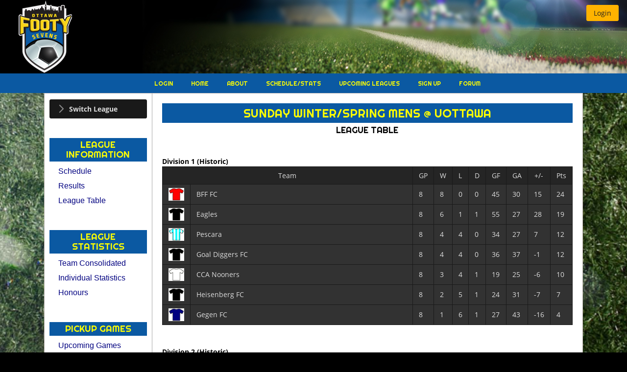

--- FILE ---
content_type: text/html;charset=UTF-8
request_url: https://www.ottawafootysevens.com/league_tables.seam?divisionId=4261
body_size: 8560
content:
<!DOCTYPE html>
<html xmlns="http://www.w3.org/1999/xhtml"><head id="j_idt3">
        <meta http-equiv="X-UA-Compatible" content="IE=edge" />
        <meta http-equiv="Content-Type" content="text/html; charset=UTF-8" />
            <meta name="viewport" content="width=device-width, initial-scale=1.0, minimum-scale=1.0, maximum-scale=5.0, user-scalable=yes" />
        <meta name="apple-mobile-web-app-capable" content="yes" /><link type="text/css" rel="stylesheet" href="/javax.faces.resource/theme.css.seam?ln=primefaces-luna-amber" /><link type="text/css" rel="stylesheet" href="/javax.faces.resource/fa/font-awesome.css.seam?ln=primefaces&amp;v=8.0.27-LTS" /><link type="text/css" rel="stylesheet" href="/javax.faces.resource/primeicons/primeicons.css.seam?ln=primefaces&amp;v=8.0.27-LTS" /><link type="text/css" rel="stylesheet" href="/javax.faces.resource/css/styles.css.seam?ln=ottawafootysevens&amp;nocache=1767954172279" /><link type="text/css" rel="stylesheet" href="/javax.faces.resource/components.css.seam?ln=primefaces&amp;v=8.0.27-LTS" /><script type="text/javascript" src="/javax.faces.resource/jquery/jquery.js.seam?ln=primefaces&amp;v=8.0.27-LTS"></script><script type="text/javascript" src="/javax.faces.resource/jquery/jquery-plugins.js.seam?ln=primefaces&amp;v=8.0.27-LTS"></script><script type="text/javascript" src="/javax.faces.resource/core.js.seam?ln=primefaces&amp;v=8.0.27-LTS"></script><script type="text/javascript" src="/javax.faces.resource/components.js.seam?ln=primefaces&amp;v=8.0.27-LTS"></script><script type="text/javascript" src="/javax.faces.resource/touch/touchswipe.js.seam?ln=primefaces&amp;v=8.0.27-LTS"></script><script type="text/javascript" src="/javax.faces.resource/primefaces-extensions.js.seam?ln=primefaces-extensions&amp;v=8.0.5"></script><link type="text/css" rel="stylesheet" href="/javax.faces.resource/fileupload/fileupload.css.seam?ln=primefaces&amp;v=8.0.27-LTS" /><script type="text/javascript" src="/javax.faces.resource/fileupload/fileupload.js.seam?ln=primefaces&amp;v=8.0.27-LTS"></script><link type="text/css" rel="stylesheet" href="/javax.faces.resource/charts/charts.css.seam?ln=primefaces&amp;v=8.0.27-LTS" /><script type="text/javascript" src="/javax.faces.resource/charts/charts.js.seam?ln=primefaces&amp;v=8.0.27-LTS"></script><link type="text/css" rel="stylesheet" href="/javax.faces.resource/signature/signature.css.seam?ln=primefaces&amp;v=8.0.27-LTS" /><script type="text/javascript" src="/javax.faces.resource/signature/signature.js.seam?ln=primefaces&amp;v=8.0.27-LTS"></script><link type="text/css" rel="stylesheet" href="/javax.faces.resource/colorpicker/colorpicker.css.seam?ln=primefaces&amp;v=8.0.27-LTS" /><script type="text/javascript" src="/javax.faces.resource/colorpicker/colorpicker.js.seam?ln=primefaces&amp;v=8.0.27-LTS"></script><script type="text/javascript">if(window.PrimeFaces){PrimeFaces.settings.locale='en_US';}</script>
        <title> League Tables - Sunday Winter/Spring Mens @ uOttawa (Winter/Spring 2023)</title><script type="text/javascript" src="/javax.faces.resource/js/uiTools.js.seam?ln=common-layout&amp;nocache=1767954172279"></script>

    
    <script type="text/javascript">
        var jQueryLatest = jQuery;
    </script>
    <script type="text/javascript">
        function preventDoubleClicks(button) {
            //we do this as we started getting some contention issues on certain features
            //so we will be phasing it in on those areas where it matters (as ajax is important)
            button.disabled = true;
        }

        //Disable swipe events for paginator as it causes issues from pf 8 and over
        //using PrimeFaces.env.touch = false to override globally, need to see if this OK
        //PrimeFaces.widget.Paginator.prototype.bindSwipeEvents = function() {};
        PrimeFaces.env.touch = false;


        //Prevent the focus on calendar pickers when we open a dialog
        PrimeFaces.widget.Dialog.prototype.applyFocus = function() {
            var firstInput = this.jq.find(':not(:submit):not(:button):input:visible:enabled:first');
            if(!firstInput.hasClass('hasDatepicker')) {
                firstInput.focus();
            }
        }
    </script>

    
    <script type="text/javascript">
        function showExclusiveAJAX() {
            PF('exclusiveStatusDialog').show();
        }
        function hideExclusiveAJAX() {
            PF('exclusiveStatusDialog').hide();
        }
    </script>

    <script type="text/javascript" src="https://maps.google.com/maps/api/js?sensor=false&amp;key=AIzaSyCg6dK3LBZ8Mk1uvgTSxudHb8t-qaJNE6c"></script>
        <meta name="title" content=" League Tables - Sunday Winter/Spring Mens @ uOttawa (Winter/Spring 2023)" />
        <meta name="description" content="Ottawa Footy Sevens - Adult Co-Ed, Mens and Womens Recreational Soccer Leagues In Ottawa, Ontario and Gatineau, Quebec" />
    <meta name="keywords" content="soccer,footy,ottawa,gatineau,recreational,rec,co-ed,coed,mens,womens,football,winter,summer,spring,fall,ontario,7-A-Side,7s,canada" /><meta http-equiv="Content-Type" content="text/html; charset=UTF-8"/>
<meta property="og:image" content="https://images.ottawafootysevens.com/footysevens/banners/logo_small.png"/>
<meta name="og:image" content="https://images.ottawafootysevens.com/footysevens/banners/logo_small.png"/>
<meta name="google-site-verification" content="0Jwv2Ro5xT0owXqmz58-GVgyS8k0h2iDUi8bbK_kxhM" />
<meta name="msvalidate.01" content="911386623B90B6816B70A663005622FB" />
        <link rel="canonical" href="https://www.ottawafootysevens.com/league_tables.seam?divisionId=4261" />
    <link rel="shortcut icon" type="image/x-icon" href="/javax.faces.resource/images/favicon.ico.seam?ln=ottawafootysevens&amp;nocache=1767954172279" /></head><body class="body-luna-amber body-league"><div id="j_idt22" class="ui-dialog ui-widget ui-widget-content ui-corner-all ui-shadow ui-hidden-container exclusiveStatusDialog"><div class="ui-dialog-titlebar ui-widget-header ui-helper-clearfix ui-corner-top"><span id="j_idt22_title" class="ui-dialog-title"></span></div><div class="ui-dialog-content ui-widget-content" id="j_idt22_content"><div id="j_idt23" class="exclusiveStatusDialogInner exclusiveStatusDialogInner5"></div></div></div><script id="j_idt22_s" type="text/javascript">$(function(){PrimeFaces.cw("Dialog","exclusiveStatusDialog",{id:"j_idt22",draggable:false,resizable:false,modal:true});});</script><div id="document"><div id="j_idt24" class="header">
<form id="headerForm" name="headerForm" method="post" action="/league_tables.seam" enctype="application/x-www-form-urlencoded">
<input type="hidden" name="headerForm" value="headerForm" />
<div id="headerForm:j_idt25" class="headerLogo"></div><div id="headerForm:j_idt26" class="headerStatus"><div id="headerForm:j_idt27" class="headerUserActions mobileHide"><button id="headerForm:j_idt36" name="headerForm:j_idt36" type="button" class="ui-button ui-widget ui-state-default ui-corner-all ui-button-text-only" onclick="window.open('\/login_standalone.seam','_self')"><span class="ui-button-text ui-c">Login</span></button><script id="headerForm:j_idt36_s" type="text/javascript">$(function(){PrimeFaces.cw("Button","widget_headerForm_j_idt36",{id:"headerForm:j_idt36"});});</script></div><div id="headerForm:j_idt37" class="headerActionsMobile mobileOnly"><button id="headerForm:j_idt38" name="headerForm:j_idt38" type="button" class="ui-button ui-widget ui-state-default ui-corner-all ui-button-icon-only mobileCurrentMenuButton" onclick="$('.mainMenu').hide();$('#sidebar').toggle();$('.subMenu').toggle();return false;;window.open('\/league_tables.seam','_self')"><span class="ui-button-icon-left ui-icon ui-c fa fa-align-justify"></span><span class="ui-button-text ui-c">ui-button</span></button><script id="headerForm:j_idt38_s" type="text/javascript">$(function(){PrimeFaces.cw("Button","widget_headerForm_j_idt38",{id:"headerForm:j_idt38"});});</script>
                        <div class="mobileHomeMenuButtons"><button id="headerForm:j_idt40" name="headerForm:j_idt40" type="button" class="ui-button ui-widget ui-state-default ui-corner-all ui-button-text-icon-left" onclick="$('#sidebar').hide();$('.subMenu').hide();$('.mainMenu').toggle(); return false;;window.open('\/league_tables.seam','_self')"><span class="ui-button-icon-left ui-icon ui-c fa fa-home"></span><span class="ui-button-text ui-c">Main</span></button><script id="headerForm:j_idt40_s" type="text/javascript">$(function(){PrimeFaces.cw("Button","widget_headerForm_j_idt40",{id:"headerForm:j_idt40"});});</script><img id="headerForm:j_idt41" width="20px" alt="" src="/javax.faces.resource/spacer/dot_clear.gif.seam?ln=primefaces&amp;v=8.0.27-LTS" /><span id="headerForm:j_idt42" class="ui-menubutton ui-widget"><button id="headerForm:j_idt42_button" name="headerForm:j_idt42_button" type="button" class="ui-button ui-widget ui-state-default ui-corner-all ui-button-icon-only"><span class="ui-button-icon-left ui-icon ui-c fa fa-user"></span><span class="ui-button-text ui-c">ui-button</span></button><div id="headerForm:j_idt42_menu" class="ui-menu ui-menu-dynamic ui-widget ui-widget-content ui-corner-all ui-helper-clearfix ui-shadow" role="menu"><ul class="ui-menu-list ui-helper-reset"><li class="ui-menuitem ui-widget ui-corner-all" role="menuitem"><a tabindex="-1" role="menuitem" class="ui-menuitem-link ui-corner-all" href="/login_standalone.seam"><span class="ui-menuitem-text">Login</span></a></li><li role="none" class="ui-separator ui-state-default"></li><li class="ui-menuitem ui-widget ui-corner-all" role="menuitem"><a tabindex="-1" role="menuitem" class="ui-menuitem-link ui-corner-all" href="#" onclick="PrimeFaces.addSubmitParam('headerForm',{'headerForm:j_idt49':'headerForm:j_idt49'}).submit('headerForm');return false;"><span class="ui-menuitem-text">Force Desktop Site</span></a></li></ul></div></span><script id="headerForm:j_idt42_s" type="text/javascript">$(function(){PrimeFaces.cw("MenuButton","widget_headerForm_j_idt42",{id:"headerForm:j_idt42",appendTo:"@(body)",collision:"flip"});});</script>
                        </div></div><div id="headerForm:j_idt74" class="headerUserNotifications mobileHide"></div></div><input type="hidden" name="javax.faces.ViewState" id="j_id1:javax.faces.ViewState:0" value="5639299891438213863:5494293640159007889" autocomplete="off" />
</form></div>

    <div class="mainMenu">
        <ul>
                <li><a href="/login_standalone.seam">
                        Login
                    </a>
                </li>
            <li><a href="/home/soccer">
                    Home
                </a>
            </li>
            <li><a href="/about/whoWeAre">
                    About
                </a>
            </li>
            <li><a href="/schedules-stats">
                    Schedule/Stats
                </a>
            </li>
            <li><a href="/upcomingLeagues">
                    Upcoming Leagues
                </a>
            </li>
            <li><a href="/registration">
                    Sign Up
                </a>
            </li>
                <li><a href="/forum.seam">
                        Forum
                    </a>
                </li>
        </ul>
    </div><div id="j_idt135" class="subMenu"></div><div id="mainPageArea"><div id="sidebar"><div id="sidebarContent">
<form id="sidebarForm" name="sidebarForm" method="post" action="/league_tables.seam" enctype="application/x-www-form-urlencoded">
<input type="hidden" name="sidebarForm" value="sidebarForm" />

        <div style="width:100%; text-align: center"><div id="sidebarForm:j_idt137" class="ui-panelmenu ui-widget leagueDivisionSwitcher" style="text-align: left" role="tablist"><div class="ui-panelmenu-panel"><h3 class="ui-widget ui-panelmenu-header ui-state-default ui-corner-all" role="tab" tabindex="0"><span class="ui-icon ui-icon-triangle-1-e"></span><a href="#" tabindex="-1">Switch League</a></h3><div class="ui-panelmenu-content ui-widget-content ui-helper-hidden" role="tabpanel" id="sidebarForm:j_idt137_0" tabindex="0"><ul role="menu" class="ui-menu-list ui-helper-reset"><li role="none" id="0_0" class="ui-widget ui-menuitem ui-corner-all ui-menu-parent"><a role="menuitem" class="ui-menuitem-link ui-corner-all"><span class="ui-panelmenu-icon ui-icon ui-icon-triangle-1-e"></span><span class="ui-menuitem-text">Monday</span></a><ul role="menu" class="ui-menu-list ui-helper-reset ui-helper-hidden"><li role="none" class="ui-menuitem ui-widget ui-corner-all"><a tabindex="-1" role="menuitem" class="ui-menuitem-link ui-corner-all" href="/league_tables.seam?divisionId=6005"><span class="ui-menuitem-text">Monday Winter Co-Ed @ uOttawa</span></a></li><li role="none" class="ui-menuitem ui-widget ui-corner-all"><a tabindex="-1" role="menuitem" class="ui-menuitem-link ui-corner-all" href="/league_tables.seam?divisionId=6239"><span class="ui-menuitem-text">Monday Winter/Spring Mens @ BFD</span></a></li></ul></li><li role="none" id="0_1" class="ui-widget ui-menuitem ui-corner-all ui-menu-parent"><a role="menuitem" class="ui-menuitem-link ui-corner-all"><span class="ui-panelmenu-icon ui-icon ui-icon-triangle-1-e"></span><span class="ui-menuitem-text">Tuesday</span></a><ul role="menu" class="ui-menu-list ui-helper-reset ui-helper-hidden"><li role="none" class="ui-menuitem ui-widget ui-corner-all"><a tabindex="-1" role="menuitem" class="ui-menuitem-link ui-corner-all" href="/league_tables.seam?divisionId=6008"><span class="ui-menuitem-text">Tuesday Winter Co-Ed @ uOttawa &amp; The RA Centre</span></a></li></ul></li><li role="none" id="0_2" class="ui-widget ui-menuitem ui-corner-all ui-menu-parent"><a role="menuitem" class="ui-menuitem-link ui-corner-all"><span class="ui-panelmenu-icon ui-icon ui-icon-triangle-1-e"></span><span class="ui-menuitem-text">Wednesday</span></a><ul role="menu" class="ui-menu-list ui-helper-reset ui-helper-hidden"><li role="none" class="ui-menuitem ui-widget ui-corner-all"><a tabindex="-1" role="menuitem" class="ui-menuitem-link ui-corner-all" href="/league_tables.seam?divisionId=6010"><span class="ui-menuitem-text">Wednesday Winter Co-Ed @ uOttawa &amp; The RA Centre</span></a></li></ul></li><li role="none" id="0_3" class="ui-widget ui-menuitem ui-corner-all ui-menu-parent"><a role="menuitem" class="ui-menuitem-link ui-corner-all"><span class="ui-panelmenu-icon ui-icon ui-icon-triangle-1-e"></span><span class="ui-menuitem-text">Friday</span></a><ul role="menu" class="ui-menu-list ui-helper-reset ui-helper-hidden"><li role="none" class="ui-menuitem ui-widget ui-corner-all"><a tabindex="-1" role="menuitem" class="ui-menuitem-link ui-corner-all" href="/league_tables.seam?divisionId=6012"><span class="ui-menuitem-text">Friday Winter Coed @ uOttawa, CU &amp; RA Centre</span></a></li><li role="none" class="ui-menuitem ui-widget ui-corner-all"><a tabindex="-1" role="menuitem" class="ui-menuitem-link ui-corner-all" href="/league_tables.seam?divisionId=6013"><span class="ui-menuitem-text">Friday Winter Mens @ uOttawa, CU &amp; RA Centre</span></a></li></ul></li><li role="none" id="0_4" class="ui-widget ui-menuitem ui-corner-all ui-menu-parent"><a role="menuitem" class="ui-menuitem-link ui-corner-all"><span class="ui-panelmenu-icon ui-icon ui-icon-triangle-1-e"></span><span class="ui-menuitem-text">Sunday</span></a><ul role="menu" class="ui-menu-list ui-helper-reset ui-helper-hidden"><li role="none" class="ui-menuitem ui-widget ui-corner-all"><a tabindex="-1" role="menuitem" class="ui-menuitem-link ui-corner-all" href="/league_tables.seam?divisionId=6007"><span class="ui-menuitem-text">Sunday Winter 2025-26 EMS League</span></a></li><li role="none" class="ui-menuitem ui-widget ui-corner-all"><a tabindex="-1" role="menuitem" class="ui-menuitem-link ui-corner-all" href="/league_tables.seam?divisionId=6014"><span class="ui-menuitem-text">Sunday Winter Mens @ uOttawa</span></a></li><li role="none" class="ui-menuitem ui-widget ui-corner-all"><a tabindex="-1" role="menuitem" class="ui-menuitem-link ui-corner-all" href="/league_tables.seam?divisionId=6015"><span class="ui-menuitem-text">Sunday Winter Coed @ uOttawa</span></a></li></ul></li></ul></div></div></div><script id="sidebarForm:j_idt137_s" type="text/javascript">$(function(){PrimeFaces.cw("PanelMenu","widget_sidebarForm_j_idt137",{id:"sidebarForm:j_idt137",stateful:false,multiple:true});});</script>
        </div>
        <br /><br />

    <h3 class="sidebarMenuTitle">League Information</h3>
        <ul class="sidebarMenu">
            <li><a href="/league_fixtures.seam?divisionId=4261">Schedule</a>
            </li>
            <li><a href="/league_results.seam?divisionId=4261">Results</a>
            </li>
            <li><a href="/league_tables.seam?divisionId=4261">League Table</a>
            </li>
        </ul>
        <br /><br />

    <h3 class="sidebarMenuTitle">League Statistics</h3>
        <ul class="sidebarMenu">
            <li><a href="/league_statistics_teamConsolidated.seam?divisionId=4261">Team Consolidated</a>
            </li>
            <li><a href="/league_statistics_division.seam?divisionId=4261">Individual Statistics</a>
            </li>
            <li><a href="/league_statistics_honours.seam?divisionId=4261">Honours</a>
            </li>
        </ul>
        <br /><br />

    <h3 class="sidebarMenuTitle">Pickup Games</h3>
        <ul class="sidebarMenu">
            <li><a href="/league_pickupfeed.seam">Upcoming Games</a>
            </li>
        </ul>
        <br /><br />

    <h3 class="sidebarMenuTitle">All Time Statistics</h3>
        <ul class="sidebarMenu">
            <li><a href="/league_statistics_allTime.seam">View All Time Stats</a>
            </li>
            <li><a href="/league_statistics_allTimeHonours.seam">Honours</a>
            </li>
        </ul>

        
        <br /><br />

    <h3 class="sidebarMenuTitle">Other</h3>
        <ul class="sidebarMenu">
            <li><a href="/league_fixturesByDate.seam?date=21+Jan+2026">Todays League Schedule</a>
            </li>
        </ul><input type="hidden" name="javax.faces.ViewState" id="j_id1:javax.faces.ViewState:1" value="5639299891438213863:5494293640159007889" autocomplete="off" />
</form></div></div><div id="content" class="mainContent">
                <div class="mainContentInner">
<form id="contentForm" name="contentForm" method="post" action="/league_tables.seam" enctype="application/x-www-form-urlencoded">
<input type="hidden" name="contentForm" value="contentForm" />
<div id="pageErrors" class="pageErrors"><span id="growl"></span><script id="growl_s" type="text/javascript">$(function(){PrimeFaces.cw("Growl","growlMessages",{id:"growl",sticky:false,life:4000,escape:true,keepAlive:false,msgs:[]});});</script></div>

    
    
    
    <div class="insertedPageHTMLContent  " pageContentName="page.contentHeader.LIVE">
    </div><div id="j_idt191" class="pageHeaderTitle">
        <h1>Sunday Winter/Spring Mens @ uOttawa</h1><span id="j_idt193"><h2>League Table</h2></span></div>
    <div class=" ">
    </div><div id="j_idt199" class="ui-datalist ui-widget dataListNoDecoration"><div id="j_idt199_content" class="ui-datalist-content ui-widget-content"><ul id="j_idt199_list" class="ui-datalist-data"><li class="ui-datalist-item"><div id="j_idt199:0:j_idt200" class="section"><div id="j_idt199:0:j_idt201:j_idt202" class="sectionNoPadding"><span style="float:left;">
            <h3><label id="j_idt199:0:j_idt201:j_idt205" class="ui-outputlabel ui-widget">Division 1 </label><label id="j_idt199:0:j_idt201:j_idt206" class="ui-outputlabel ui-widget">(Historic)</label>
            </h3></span></div><div id="j_idt199:0:j_idt201:j_idt211" class="sectionNoPadding"><div id="j_idt199:0:j_idt201:j_idt217"><div id="j_idt199:0:j_idt201:j_idt218" class="ui-datatable ui-widget"><div class="ui-datatable-tablewrapper"><table role="grid" class="generalDataTable divisionTable"><thead id="j_idt199:0:j_idt201:j_idt218_head"><tr role="row"><th id="j_idt199:0:j_idt201:j_idt218:j_idt221" class="ui-state-default ui-column-p-1" role="columnheader" aria-label="Team" scope="col" style="text-align: center" colspan="2"><span class="ui-column-title">Team</span></th><th id="j_idt199:0:j_idt201:j_idt218:j_idt222" class="ui-state-default ui-column-p-1" role="columnheader" aria-label="GP" scope="col" style="text-align: center"><span class="ui-column-title">GP</span></th><th id="j_idt199:0:j_idt201:j_idt218:j_idt223" class="ui-state-default ui-column-p-2" role="columnheader" aria-label="W" scope="col" style="text-align: center"><span class="ui-column-title">W</span></th><th id="j_idt199:0:j_idt201:j_idt218:j_idt224" class="ui-state-default ui-column-p-2" role="columnheader" aria-label="L" scope="col" style="text-align: center"><span class="ui-column-title">L</span></th><th id="j_idt199:0:j_idt201:j_idt218:j_idt225" class="ui-state-default ui-column-p-2" role="columnheader" aria-label="D" scope="col" style="text-align: center"><span class="ui-column-title">D</span></th><th id="j_idt199:0:j_idt201:j_idt218:j_idt226" class="ui-state-default ui-column-p-1" role="columnheader" aria-label="GF" scope="col" style="text-align: center"><span class="ui-column-title">GF</span></th><th id="j_idt199:0:j_idt201:j_idt218:j_idt227" class="ui-state-default ui-column-p-1" role="columnheader" aria-label="GA" scope="col" style="text-align: center"><span class="ui-column-title">GA</span></th><th id="j_idt199:0:j_idt201:j_idt218:j_idt228" class="ui-state-default ui-column-p-2" role="columnheader" aria-label="+/-" scope="col" style="text-align: center"><span class="ui-column-title">+/-</span></th><th id="j_idt199:0:j_idt201:j_idt218:j_idt229" class="ui-state-default ui-column-p-1" role="columnheader" aria-label="Pts" scope="col" style="text-align: center"><span class="ui-column-title">Pts</span></th></tr></thead><tbody id="j_idt199:0:j_idt201:j_idt218_data" class="ui-datatable-data ui-widget-content"><tr data-ri="0" class="ui-widget-content ui-datatable-even" role="row"><td role="gridcell" style="width: 1%" class="team ui-column-p-1">
        
        
        <span class="teamShirtNew teamShirtNewSMALL teamShirtNewSOLID" style="--shirt-colour-1: red; --shirt-colour-2: white"><img src="/javax.faces.resource/images/team_shirt.png.seam?ln=common-layout&amp;nocache=1767954172279" style="width: 100%; height: 100%" />
        </span></td><td role="gridcell" class="team ui-column-p-1">BFF FC</td><td role="gridcell" class="statCol ui-column-p-1">
                        8
                    </td><td role="gridcell" class="statCol ui-column-p-2">
                        8
                    </td><td role="gridcell" class="statCol ui-column-p-2">
                        0
                    </td><td role="gridcell" class="statCol ui-column-p-2">
                        0
                    </td><td role="gridcell" class="statCol ui-column-p-1">
                        45
                    </td><td role="gridcell" class="statCol ui-column-p-1">
                        30
                    </td><td role="gridcell" class="statCol ui-column-p-2">
                        15
                    </td><td role="gridcell" class="statCol ui-column-p-1"><span title="Head to head points with tied opponents = 0">24</span></td></tr><tr data-ri="1" class="ui-widget-content ui-datatable-odd" role="row"><td role="gridcell" style="width: 1%" class="team ui-column-p-1">
        
        
        <span class="teamShirtNew teamShirtNewSMALL teamShirtNewSOLID" style="--shirt-colour-1: black; --shirt-colour-2: white"><img src="/javax.faces.resource/images/team_shirt.png.seam?ln=common-layout&amp;nocache=1767954172279" style="width: 100%; height: 100%" />
        </span></td><td role="gridcell" class="team ui-column-p-1">Eagles</td><td role="gridcell" class="statCol ui-column-p-1">
                        8
                    </td><td role="gridcell" class="statCol ui-column-p-2">
                        6
                    </td><td role="gridcell" class="statCol ui-column-p-2">
                        1
                    </td><td role="gridcell" class="statCol ui-column-p-2">
                        1
                    </td><td role="gridcell" class="statCol ui-column-p-1">
                        55
                    </td><td role="gridcell" class="statCol ui-column-p-1">
                        27
                    </td><td role="gridcell" class="statCol ui-column-p-2">
                        28
                    </td><td role="gridcell" class="statCol ui-column-p-1"><span title="Head to head points with tied opponents = 0">19</span></td></tr><tr data-ri="2" class="ui-widget-content ui-datatable-even" role="row"><td role="gridcell" style="width: 1%" class="team ui-column-p-1">
        
        
        <span class="teamShirtNew teamShirtNewSMALL teamShirtNewVERTICAL_STRIPES" style="--shirt-colour-1: aqua; --shirt-colour-2: white"><img src="/javax.faces.resource/images/team_shirt.png.seam?ln=common-layout&amp;nocache=1767954172279" style="width: 100%; height: 100%" />
        </span></td><td role="gridcell" class="team ui-column-p-1">Pescara</td><td role="gridcell" class="statCol ui-column-p-1">
                        8
                    </td><td role="gridcell" class="statCol ui-column-p-2">
                        4
                    </td><td role="gridcell" class="statCol ui-column-p-2">
                        4
                    </td><td role="gridcell" class="statCol ui-column-p-2">
                        0
                    </td><td role="gridcell" class="statCol ui-column-p-1">
                        34
                    </td><td role="gridcell" class="statCol ui-column-p-1">
                        27
                    </td><td role="gridcell" class="statCol ui-column-p-2">
                        7
                    </td><td role="gridcell" class="statCol ui-column-p-1"><span title="Head to head points with tied opponents = 3">12</span></td></tr><tr data-ri="3" class="ui-widget-content ui-datatable-odd" role="row"><td role="gridcell" style="width: 1%" class="team ui-column-p-1">
        
        
        <span class="teamShirtNew teamShirtNewSMALL teamShirtNewSOLID" style="--shirt-colour-1: black; --shirt-colour-2: white"><img src="/javax.faces.resource/images/team_shirt.png.seam?ln=common-layout&amp;nocache=1767954172279" style="width: 100%; height: 100%" />
        </span></td><td role="gridcell" class="team ui-column-p-1">Goal Diggers FC</td><td role="gridcell" class="statCol ui-column-p-1">
                        8
                    </td><td role="gridcell" class="statCol ui-column-p-2">
                        4
                    </td><td role="gridcell" class="statCol ui-column-p-2">
                        4
                    </td><td role="gridcell" class="statCol ui-column-p-2">
                        0
                    </td><td role="gridcell" class="statCol ui-column-p-1">
                        36
                    </td><td role="gridcell" class="statCol ui-column-p-1">
                        37
                    </td><td role="gridcell" class="statCol ui-column-p-2">
                        -1
                    </td><td role="gridcell" class="statCol ui-column-p-1"><span title="Head to head points with tied opponents = 0">12</span></td></tr><tr data-ri="4" class="ui-widget-content ui-datatable-even" role="row"><td role="gridcell" style="width: 1%" class="team ui-column-p-1">
        
        
        <span class="teamShirtNew teamShirtNewSMALL teamShirtNewSOLID" style="--shirt-colour-1: white; --shirt-colour-2: white"><img src="/javax.faces.resource/images/team_shirt.png.seam?ln=common-layout&amp;nocache=1767954172279" style="width: 100%; height: 100%" />
        </span></td><td role="gridcell" class="team ui-column-p-1">CCA Nooners</td><td role="gridcell" class="statCol ui-column-p-1">
                        8
                    </td><td role="gridcell" class="statCol ui-column-p-2">
                        3
                    </td><td role="gridcell" class="statCol ui-column-p-2">
                        4
                    </td><td role="gridcell" class="statCol ui-column-p-2">
                        1
                    </td><td role="gridcell" class="statCol ui-column-p-1">
                        19
                    </td><td role="gridcell" class="statCol ui-column-p-1">
                        25
                    </td><td role="gridcell" class="statCol ui-column-p-2">
                        -6
                    </td><td role="gridcell" class="statCol ui-column-p-1"><span title="Head to head points with tied opponents = 0">10</span></td></tr><tr data-ri="5" class="ui-widget-content ui-datatable-odd" role="row"><td role="gridcell" style="width: 1%" class="team ui-column-p-1">
        
        
        <span class="teamShirtNew teamShirtNewSMALL teamShirtNewSOLID" style="--shirt-colour-1: black; --shirt-colour-2: white"><img src="/javax.faces.resource/images/team_shirt.png.seam?ln=common-layout&amp;nocache=1767954172279" style="width: 100%; height: 100%" />
        </span></td><td role="gridcell" class="team ui-column-p-1">Heisenberg FC</td><td role="gridcell" class="statCol ui-column-p-1">
                        8
                    </td><td role="gridcell" class="statCol ui-column-p-2">
                        2
                    </td><td role="gridcell" class="statCol ui-column-p-2">
                        5
                    </td><td role="gridcell" class="statCol ui-column-p-2">
                        1
                    </td><td role="gridcell" class="statCol ui-column-p-1">
                        24
                    </td><td role="gridcell" class="statCol ui-column-p-1">
                        31
                    </td><td role="gridcell" class="statCol ui-column-p-2">
                        -7
                    </td><td role="gridcell" class="statCol ui-column-p-1"><span title="Head to head points with tied opponents = 0">7</span></td></tr><tr data-ri="6" class="ui-widget-content ui-datatable-even" role="row"><td role="gridcell" style="width: 1%" class="team ui-column-p-1">
        
        
        <span class="teamShirtNew teamShirtNewSMALL teamShirtNewSOLID" style="--shirt-colour-1: navy; --shirt-colour-2: white"><img src="/javax.faces.resource/images/team_shirt.png.seam?ln=common-layout&amp;nocache=1767954172279" style="width: 100%; height: 100%" />
        </span></td><td role="gridcell" class="team ui-column-p-1">Gegen FC</td><td role="gridcell" class="statCol ui-column-p-1">
                        8
                    </td><td role="gridcell" class="statCol ui-column-p-2">
                        1
                    </td><td role="gridcell" class="statCol ui-column-p-2">
                        6
                    </td><td role="gridcell" class="statCol ui-column-p-2">
                        1
                    </td><td role="gridcell" class="statCol ui-column-p-1">
                        27
                    </td><td role="gridcell" class="statCol ui-column-p-1">
                        43
                    </td><td role="gridcell" class="statCol ui-column-p-2">
                        -16
                    </td><td role="gridcell" class="statCol ui-column-p-1"><span title="Head to head points with tied opponents = 0">4</span></td></tr></tbody></table></div></div><script id="j_idt199:0:j_idt201:j_idt218_s" type="text/javascript">$(function(){PrimeFaces.cw("DataTable","widget_j_idt199_0_j_idt201_j_idt218",{id:"j_idt199:0:j_idt201:j_idt218",groupColumnIndexes:[],disableContextMenuIfEmpty:false});});</script></div></div></div><img id="j_idt199:0:j_idt320" width="" height="1" alt="" src="/javax.faces.resource/spacer/dot_clear.gif.seam?ln=primefaces&amp;v=8.0.27-LTS" /></li><li class="ui-datalist-item"><div id="j_idt199:1:j_idt200" class="section"><div id="j_idt199:1:j_idt201:j_idt202" class="sectionNoPadding"><span style="float:left;">
            <h3><label id="j_idt199:1:j_idt201:j_idt205" class="ui-outputlabel ui-widget">Division 2 </label><label id="j_idt199:1:j_idt201:j_idt206" class="ui-outputlabel ui-widget">(Historic)</label>
            </h3></span></div><div id="j_idt199:1:j_idt201:j_idt211" class="sectionNoPadding"><div id="j_idt199:1:j_idt201:j_idt217"><div id="j_idt199:1:j_idt201:j_idt218" class="ui-datatable ui-widget"><div class="ui-datatable-tablewrapper"><table role="grid" class="generalDataTable divisionTable"><thead id="j_idt199:1:j_idt201:j_idt218_head"><tr role="row"><th id="j_idt199:1:j_idt201:j_idt218:j_idt221" class="ui-state-default ui-column-p-1" role="columnheader" aria-label="Team" scope="col" style="text-align: center" colspan="2"><span class="ui-column-title">Team</span></th><th id="j_idt199:1:j_idt201:j_idt218:j_idt222" class="ui-state-default ui-column-p-1" role="columnheader" aria-label="GP" scope="col" style="text-align: center"><span class="ui-column-title">GP</span></th><th id="j_idt199:1:j_idt201:j_idt218:j_idt223" class="ui-state-default ui-column-p-2" role="columnheader" aria-label="W" scope="col" style="text-align: center"><span class="ui-column-title">W</span></th><th id="j_idt199:1:j_idt201:j_idt218:j_idt224" class="ui-state-default ui-column-p-2" role="columnheader" aria-label="L" scope="col" style="text-align: center"><span class="ui-column-title">L</span></th><th id="j_idt199:1:j_idt201:j_idt218:j_idt225" class="ui-state-default ui-column-p-2" role="columnheader" aria-label="D" scope="col" style="text-align: center"><span class="ui-column-title">D</span></th><th id="j_idt199:1:j_idt201:j_idt218:j_idt226" class="ui-state-default ui-column-p-1" role="columnheader" aria-label="GF" scope="col" style="text-align: center"><span class="ui-column-title">GF</span></th><th id="j_idt199:1:j_idt201:j_idt218:j_idt227" class="ui-state-default ui-column-p-1" role="columnheader" aria-label="GA" scope="col" style="text-align: center"><span class="ui-column-title">GA</span></th><th id="j_idt199:1:j_idt201:j_idt218:j_idt228" class="ui-state-default ui-column-p-2" role="columnheader" aria-label="+/-" scope="col" style="text-align: center"><span class="ui-column-title">+/-</span></th><th id="j_idt199:1:j_idt201:j_idt218:j_idt229" class="ui-state-default ui-column-p-1" role="columnheader" aria-label="Pts" scope="col" style="text-align: center"><span class="ui-column-title">Pts</span></th></tr></thead><tbody id="j_idt199:1:j_idt201:j_idt218_data" class="ui-datatable-data ui-widget-content"><tr data-ri="0" class="ui-widget-content ui-datatable-even" role="row"><td role="gridcell" style="width: 1%" class="team ui-column-p-1">
        
        
        <span class="teamShirtNew teamShirtNewSMALL teamShirtNewSOLID" style="--shirt-colour-1: black; --shirt-colour-2: white"><img src="/javax.faces.resource/images/team_shirt.png.seam?ln=common-layout&amp;nocache=1767954172279" style="width: 100%; height: 100%" />
        </span></td><td role="gridcell" class="team ui-column-p-1">Brexit Means Brexit</td><td role="gridcell" class="statCol ui-column-p-1">
                        8
                    </td><td role="gridcell" class="statCol ui-column-p-2">
                        5
                    </td><td role="gridcell" class="statCol ui-column-p-2">
                        2
                    </td><td role="gridcell" class="statCol ui-column-p-2">
                        1
                    </td><td role="gridcell" class="statCol ui-column-p-1">
                        25
                    </td><td role="gridcell" class="statCol ui-column-p-1">
                        18
                    </td><td role="gridcell" class="statCol ui-column-p-2">
                        7
                    </td><td role="gridcell" class="statCol ui-column-p-1"><span title="Head to head points with tied opponents = 0">16</span></td></tr><tr data-ri="1" class="ui-widget-content ui-datatable-odd" role="row"><td role="gridcell" style="width: 1%" class="team ui-column-p-1">
        
        
        <span class="teamShirtNew teamShirtNewSMALL teamShirtNewSOLID" style="--shirt-colour-1: royalblue; --shirt-colour-2: white"><img src="/javax.faces.resource/images/team_shirt.png.seam?ln=common-layout&amp;nocache=1767954172279" style="width: 100%; height: 100%" />
        </span></td><td role="gridcell" class="team ui-column-p-1">Santos Fc</td><td role="gridcell" class="statCol ui-column-p-1">
                        8
                    </td><td role="gridcell" class="statCol ui-column-p-2">
                        4
                    </td><td role="gridcell" class="statCol ui-column-p-2">
                        2
                    </td><td role="gridcell" class="statCol ui-column-p-2">
                        2
                    </td><td role="gridcell" class="statCol ui-column-p-1">
                        29
                    </td><td role="gridcell" class="statCol ui-column-p-1">
                        21
                    </td><td role="gridcell" class="statCol ui-column-p-2">
                        8
                    </td><td role="gridcell" class="statCol ui-column-p-1"><span title="Head to head points with tied opponents = 0">14</span></td></tr><tr data-ri="2" class="ui-widget-content ui-datatable-even" role="row"><td role="gridcell" style="width: 1%" class="team ui-column-p-1">
        
        
        <span class="teamShirtNew teamShirtNewSMALL teamShirtNewSOLID" style="--shirt-colour-1: black; --shirt-colour-2: white"><img src="/javax.faces.resource/images/team_shirt.png.seam?ln=common-layout&amp;nocache=1767954172279" style="width: 100%; height: 100%" />
        </span></td><td role="gridcell" class="team ui-column-p-1">Manchestayre United</td><td role="gridcell" class="statCol ui-column-p-1">
                        8
                    </td><td role="gridcell" class="statCol ui-column-p-2">
                        4
                    </td><td role="gridcell" class="statCol ui-column-p-2">
                        3
                    </td><td role="gridcell" class="statCol ui-column-p-2">
                        1
                    </td><td role="gridcell" class="statCol ui-column-p-1">
                        33
                    </td><td role="gridcell" class="statCol ui-column-p-1">
                        28
                    </td><td role="gridcell" class="statCol ui-column-p-2">
                        5
                    </td><td role="gridcell" class="statCol ui-column-p-1"><span title="Head to head points with tied opponents = 3">13</span></td></tr><tr data-ri="3" class="ui-widget-content ui-datatable-odd" role="row"><td role="gridcell" style="width: 1%" class="team ui-column-p-1">
        
        
        <span class="teamShirtNew teamShirtNewSMALL teamShirtNewSOLID" style="--shirt-colour-1: red; --shirt-colour-2: white"><img src="/javax.faces.resource/images/team_shirt.png.seam?ln=common-layout&amp;nocache=1767954172279" style="width: 100%; height: 100%" />
        </span></td><td role="gridcell" class="team ui-column-p-1">Ottawa Falcons</td><td role="gridcell" class="statCol ui-column-p-1">
                        8
                    </td><td role="gridcell" class="statCol ui-column-p-2">
                        4
                    </td><td role="gridcell" class="statCol ui-column-p-2">
                        3
                    </td><td role="gridcell" class="statCol ui-column-p-2">
                        1
                    </td><td role="gridcell" class="statCol ui-column-p-1">
                        29
                    </td><td role="gridcell" class="statCol ui-column-p-1">
                        28
                    </td><td role="gridcell" class="statCol ui-column-p-2">
                        1
                    </td><td role="gridcell" class="statCol ui-column-p-1"><span title="Head to head points with tied opponents = 0">13</span></td></tr><tr data-ri="4" class="ui-widget-content ui-datatable-even" role="row"><td role="gridcell" style="width: 1%" class="team ui-column-p-1">
        
        
        <span class="teamShirtNew teamShirtNewSMALL teamShirtNewSOLID" style="--shirt-colour-1: black; --shirt-colour-2: white"><img src="/javax.faces.resource/images/team_shirt.png.seam?ln=common-layout&amp;nocache=1767954172279" style="width: 100%; height: 100%" />
        </span></td><td role="gridcell" class="team ui-column-p-1">Supa Strikas</td><td role="gridcell" class="statCol ui-column-p-1">
                        8
                    </td><td role="gridcell" class="statCol ui-column-p-2">
                        2
                    </td><td role="gridcell" class="statCol ui-column-p-2">
                        4
                    </td><td role="gridcell" class="statCol ui-column-p-2">
                        2
                    </td><td role="gridcell" class="statCol ui-column-p-1">
                        21
                    </td><td role="gridcell" class="statCol ui-column-p-1">
                        29
                    </td><td role="gridcell" class="statCol ui-column-p-2">
                        -8
                    </td><td role="gridcell" class="statCol ui-column-p-1"><span title="Head to head points with tied opponents = 0">8</span></td></tr><tr data-ri="5" class="ui-widget-content ui-datatable-odd" role="row"><td role="gridcell" style="width: 1%" class="team ui-column-p-1">
        
        
        <span class="teamShirtNew teamShirtNewSMALL teamShirtNewSOLID" style="--shirt-colour-1: red; --shirt-colour-2: white"><img src="/javax.faces.resource/images/team_shirt.png.seam?ln=common-layout&amp;nocache=1767954172279" style="width: 100%; height: 100%" />
        </span></td><td role="gridcell" class="team ui-column-p-1">Legion</td><td role="gridcell" class="statCol ui-column-p-1">
                        8
                    </td><td role="gridcell" class="statCol ui-column-p-2">
                        2
                    </td><td role="gridcell" class="statCol ui-column-p-2">
                        6
                    </td><td role="gridcell" class="statCol ui-column-p-2">
                        0
                    </td><td role="gridcell" class="statCol ui-column-p-1">
                        36
                    </td><td role="gridcell" class="statCol ui-column-p-1">
                        54
                    </td><td role="gridcell" class="statCol ui-column-p-2">
                        -18
                    </td><td role="gridcell" class="statCol ui-column-p-1"><span title="Head to head points with tied opponents = 0">6</span></td></tr><tr data-ri="6" class="ui-widget-content ui-datatable-even" role="row"><td role="gridcell" style="width: 1%" class="team ui-column-p-1">
        
        
        <span class="teamShirtNew teamShirtNewSMALL teamShirtNewSOLID" style="--shirt-colour-1: black; --shirt-colour-2: white"><img src="/javax.faces.resource/images/team_shirt.png.seam?ln=common-layout&amp;nocache=1767954172279" style="width: 100%; height: 100%" />
        </span></td><td role="gridcell" class="team ui-column-p-1">United Zatians</td><td role="gridcell" class="statCol ui-column-p-1">
                        8
                    </td><td role="gridcell" class="statCol ui-column-p-2">
                        1
                    </td><td role="gridcell" class="statCol ui-column-p-2">
                        6
                    </td><td role="gridcell" class="statCol ui-column-p-2">
                        1
                    </td><td role="gridcell" class="statCol ui-column-p-1">
                        25
                    </td><td role="gridcell" class="statCol ui-column-p-1">
                        40
                    </td><td role="gridcell" class="statCol ui-column-p-2">
                        -15
                    </td><td role="gridcell" class="statCol ui-column-p-1"><span title="Head to head points with tied opponents = 0">4</span></td></tr></tbody></table></div></div><script id="j_idt199:1:j_idt201:j_idt218_s" type="text/javascript">$(function(){PrimeFaces.cw("DataTable","widget_j_idt199_1_j_idt201_j_idt218",{id:"j_idt199:1:j_idt201:j_idt218",groupColumnIndexes:[],disableContextMenuIfEmpty:false});});</script></div></div></div><img id="j_idt199:1:j_idt320" width="" height="1" alt="" src="/javax.faces.resource/spacer/dot_clear.gif.seam?ln=primefaces&amp;v=8.0.27-LTS" /></li><li class="ui-datalist-item"><div id="j_idt199:2:j_idt200" class="section"><div id="j_idt199:2:j_idt201:j_idt202" class="sectionNoPadding"><span style="float:left;">
            <h3><label id="j_idt199:2:j_idt201:j_idt205" class="ui-outputlabel ui-widget">Division 3 </label><label id="j_idt199:2:j_idt201:j_idt206" class="ui-outputlabel ui-widget">(Historic)</label>
            </h3></span></div><div id="j_idt199:2:j_idt201:j_idt211" class="sectionNoPadding"><div id="j_idt199:2:j_idt201:j_idt217"><div id="j_idt199:2:j_idt201:j_idt218" class="ui-datatable ui-widget"><div class="ui-datatable-tablewrapper"><table role="grid" class="generalDataTable divisionTable"><thead id="j_idt199:2:j_idt201:j_idt218_head"><tr role="row"><th id="j_idt199:2:j_idt201:j_idt218:j_idt221" class="ui-state-default ui-column-p-1" role="columnheader" aria-label="Team" scope="col" style="text-align: center" colspan="2"><span class="ui-column-title">Team</span></th><th id="j_idt199:2:j_idt201:j_idt218:j_idt222" class="ui-state-default ui-column-p-1" role="columnheader" aria-label="GP" scope="col" style="text-align: center"><span class="ui-column-title">GP</span></th><th id="j_idt199:2:j_idt201:j_idt218:j_idt223" class="ui-state-default ui-column-p-2" role="columnheader" aria-label="W" scope="col" style="text-align: center"><span class="ui-column-title">W</span></th><th id="j_idt199:2:j_idt201:j_idt218:j_idt224" class="ui-state-default ui-column-p-2" role="columnheader" aria-label="L" scope="col" style="text-align: center"><span class="ui-column-title">L</span></th><th id="j_idt199:2:j_idt201:j_idt218:j_idt225" class="ui-state-default ui-column-p-2" role="columnheader" aria-label="D" scope="col" style="text-align: center"><span class="ui-column-title">D</span></th><th id="j_idt199:2:j_idt201:j_idt218:j_idt226" class="ui-state-default ui-column-p-1" role="columnheader" aria-label="GF" scope="col" style="text-align: center"><span class="ui-column-title">GF</span></th><th id="j_idt199:2:j_idt201:j_idt218:j_idt227" class="ui-state-default ui-column-p-1" role="columnheader" aria-label="GA" scope="col" style="text-align: center"><span class="ui-column-title">GA</span></th><th id="j_idt199:2:j_idt201:j_idt218:j_idt228" class="ui-state-default ui-column-p-2" role="columnheader" aria-label="+/-" scope="col" style="text-align: center"><span class="ui-column-title">+/-</span></th><th id="j_idt199:2:j_idt201:j_idt218:j_idt229" class="ui-state-default ui-column-p-1" role="columnheader" aria-label="Pts" scope="col" style="text-align: center"><span class="ui-column-title">Pts</span></th></tr></thead><tbody id="j_idt199:2:j_idt201:j_idt218_data" class="ui-datatable-data ui-widget-content"><tr data-ri="0" class="ui-widget-content ui-datatable-even" role="row"><td role="gridcell" style="width: 1%" class="team ui-column-p-1">
        
        
        <span class="teamShirtNew teamShirtNewSMALL teamShirtNewSOLID" style="--shirt-colour-1: black; --shirt-colour-2: white"><img src="/javax.faces.resource/images/team_shirt.png.seam?ln=common-layout&amp;nocache=1767954172279" style="width: 100%; height: 100%" />
        </span></td><td role="gridcell" class="team ui-column-p-1">FC Cybertron</td><td role="gridcell" class="statCol ui-column-p-1">
                        9
                    </td><td role="gridcell" class="statCol ui-column-p-2">
                        6
                    </td><td role="gridcell" class="statCol ui-column-p-2">
                        2
                    </td><td role="gridcell" class="statCol ui-column-p-2">
                        1
                    </td><td role="gridcell" class="statCol ui-column-p-1">
                        48
                    </td><td role="gridcell" class="statCol ui-column-p-1">
                        39
                    </td><td role="gridcell" class="statCol ui-column-p-2">
                        9
                    </td><td role="gridcell" class="statCol ui-column-p-1"><span title="Head to head points with tied opponents = 0">19</span></td></tr><tr data-ri="1" class="ui-widget-content ui-datatable-odd" role="row"><td role="gridcell" style="width: 1%" class="team ui-column-p-1">
        
        
        <span class="teamShirtNew teamShirtNewSMALL teamShirtNewSOLID" style="--shirt-colour-1: black; --shirt-colour-2: white"><img src="/javax.faces.resource/images/team_shirt.png.seam?ln=common-layout&amp;nocache=1767954172279" style="width: 100%; height: 100%" />
        </span></td><td role="gridcell" class="team ui-column-p-1">FC Habibou</td><td role="gridcell" class="statCol ui-column-p-1">
                        9
                    </td><td role="gridcell" class="statCol ui-column-p-2">
                        6
                    </td><td role="gridcell" class="statCol ui-column-p-2">
                        3
                    </td><td role="gridcell" class="statCol ui-column-p-2">
                        0
                    </td><td role="gridcell" class="statCol ui-column-p-1">
                        37
                    </td><td role="gridcell" class="statCol ui-column-p-1">
                        29
                    </td><td role="gridcell" class="statCol ui-column-p-2">
                        8
                    </td><td role="gridcell" class="statCol ui-column-p-1"><span title="Head to head points with tied opponents = 0">18</span></td></tr><tr data-ri="2" class="ui-widget-content ui-datatable-even" role="row"><td role="gridcell" style="width: 1%" class="team ui-column-p-1">
        
        
        <span class="teamShirtNew teamShirtNewSMALL teamShirtNewSOLID" style="--shirt-colour-1: black; --shirt-colour-2: white"><img src="/javax.faces.resource/images/team_shirt.png.seam?ln=common-layout&amp;nocache=1767954172279" style="width: 100%; height: 100%" />
        </span></td><td role="gridcell" class="team ui-column-p-1">Omak FC</td><td role="gridcell" class="statCol ui-column-p-1">
                        9
                    </td><td role="gridcell" class="statCol ui-column-p-2">
                        5
                    </td><td role="gridcell" class="statCol ui-column-p-2">
                        2
                    </td><td role="gridcell" class="statCol ui-column-p-2">
                        2
                    </td><td role="gridcell" class="statCol ui-column-p-1">
                        50
                    </td><td role="gridcell" class="statCol ui-column-p-1">
                        31
                    </td><td role="gridcell" class="statCol ui-column-p-2">
                        19
                    </td><td role="gridcell" class="statCol ui-column-p-1"><span title="Head to head points with tied opponents = 0">17</span></td></tr><tr data-ri="3" class="ui-widget-content ui-datatable-odd" role="row"><td role="gridcell" style="width: 1%" class="team ui-column-p-1">
        
        
        <span class="teamShirtNew teamShirtNewSMALL teamShirtNewSOLID" style="--shirt-colour-1: red; --shirt-colour-2: white"><img src="/javax.faces.resource/images/team_shirt.png.seam?ln=common-layout&amp;nocache=1767954172279" style="width: 100%; height: 100%" />
        </span></td><td role="gridcell" class="team ui-column-p-1">Golden Boots</td><td role="gridcell" class="statCol ui-column-p-1">
                        9
                    </td><td role="gridcell" class="statCol ui-column-p-2">
                        4
                    </td><td role="gridcell" class="statCol ui-column-p-2">
                        3
                    </td><td role="gridcell" class="statCol ui-column-p-2">
                        2
                    </td><td role="gridcell" class="statCol ui-column-p-1">
                        35
                    </td><td role="gridcell" class="statCol ui-column-p-1">
                        35
                    </td><td role="gridcell" class="statCol ui-column-p-2">
                        0
                    </td><td role="gridcell" class="statCol ui-column-p-1"><span title="Head to head points with tied opponents = 0">14</span></td></tr><tr data-ri="4" class="ui-widget-content ui-datatable-even" role="row"><td role="gridcell" style="width: 1%" class="team ui-column-p-1">
        
        
        <span class="teamShirtNew teamShirtNewSMALL teamShirtNewSOLID" style="--shirt-colour-1: black; --shirt-colour-2: white"><img src="/javax.faces.resource/images/team_shirt.png.seam?ln=common-layout&amp;nocache=1767954172279" style="width: 100%; height: 100%" />
        </span></td><td role="gridcell" class="team ui-column-p-1">Formely In Shape AllStars</td><td role="gridcell" class="statCol ui-column-p-1">
                        9
                    </td><td role="gridcell" class="statCol ui-column-p-2">
                        1
                    </td><td role="gridcell" class="statCol ui-column-p-2">
                        6
                    </td><td role="gridcell" class="statCol ui-column-p-2">
                        2
                    </td><td role="gridcell" class="statCol ui-column-p-1">
                        27
                    </td><td role="gridcell" class="statCol ui-column-p-1">
                        47
                    </td><td role="gridcell" class="statCol ui-column-p-2">
                        -20
                    </td><td role="gridcell" class="statCol ui-column-p-1"><span title="Head to head points with tied opponents = 0">5</span></td></tr><tr data-ri="5" class="ui-widget-content ui-datatable-odd" role="row"><td role="gridcell" style="width: 1%" class="team ui-column-p-1">
        
        
        <span class="teamShirtNew teamShirtNewSMALL teamShirtNewSOLID" style="--shirt-colour-1: black; --shirt-colour-2: white"><img src="/javax.faces.resource/images/team_shirt.png.seam?ln=common-layout&amp;nocache=1767954172279" style="width: 100%; height: 100%" />
        </span></td><td role="gridcell" class="team ui-column-p-1">Arsenal Ottawa</td><td role="gridcell" class="statCol ui-column-p-1">
                        9
                    </td><td role="gridcell" class="statCol ui-column-p-2">
                        1
                    </td><td role="gridcell" class="statCol ui-column-p-2">
                        7
                    </td><td role="gridcell" class="statCol ui-column-p-2">
                        1
                    </td><td role="gridcell" class="statCol ui-column-p-1">
                        23
                    </td><td role="gridcell" class="statCol ui-column-p-1">
                        39
                    </td><td role="gridcell" class="statCol ui-column-p-2">
                        -16
                    </td><td role="gridcell" class="statCol ui-column-p-1"><span title="Head to head points with tied opponents = 0">4</span></td></tr></tbody></table></div></div><script id="j_idt199:2:j_idt201:j_idt218_s" type="text/javascript">$(function(){PrimeFaces.cw("DataTable","widget_j_idt199_2_j_idt201_j_idt218",{id:"j_idt199:2:j_idt201:j_idt218",groupColumnIndexes:[],disableContextMenuIfEmpty:false});});</script></div></div></div><img id="j_idt199:2:j_idt320" width="" height="1" alt="" src="/javax.faces.resource/spacer/dot_clear.gif.seam?ln=primefaces&amp;v=8.0.27-LTS" /></li><li class="ui-datalist-item"><div id="j_idt199:3:j_idt200" class="section"><div id="j_idt199:3:j_idt201:j_idt202" class="sectionNoPadding"><span style="float:left;">
            <h3><label id="j_idt199:3:j_idt201:j_idt205" class="ui-outputlabel ui-widget">Division 4 </label><label id="j_idt199:3:j_idt201:j_idt206" class="ui-outputlabel ui-widget">(Historic)</label>
            </h3></span></div><div id="j_idt199:3:j_idt201:j_idt211" class="sectionNoPadding"><div id="j_idt199:3:j_idt201:j_idt217"><div id="j_idt199:3:j_idt201:j_idt218" class="ui-datatable ui-widget"><div class="ui-datatable-tablewrapper"><table role="grid" class="generalDataTable divisionTable"><thead id="j_idt199:3:j_idt201:j_idt218_head"><tr role="row"><th id="j_idt199:3:j_idt201:j_idt218:j_idt221" class="ui-state-default ui-column-p-1" role="columnheader" aria-label="Team" scope="col" style="text-align: center" colspan="2"><span class="ui-column-title">Team</span></th><th id="j_idt199:3:j_idt201:j_idt218:j_idt222" class="ui-state-default ui-column-p-1" role="columnheader" aria-label="GP" scope="col" style="text-align: center"><span class="ui-column-title">GP</span></th><th id="j_idt199:3:j_idt201:j_idt218:j_idt223" class="ui-state-default ui-column-p-2" role="columnheader" aria-label="W" scope="col" style="text-align: center"><span class="ui-column-title">W</span></th><th id="j_idt199:3:j_idt201:j_idt218:j_idt224" class="ui-state-default ui-column-p-2" role="columnheader" aria-label="L" scope="col" style="text-align: center"><span class="ui-column-title">L</span></th><th id="j_idt199:3:j_idt201:j_idt218:j_idt225" class="ui-state-default ui-column-p-2" role="columnheader" aria-label="D" scope="col" style="text-align: center"><span class="ui-column-title">D</span></th><th id="j_idt199:3:j_idt201:j_idt218:j_idt226" class="ui-state-default ui-column-p-1" role="columnheader" aria-label="GF" scope="col" style="text-align: center"><span class="ui-column-title">GF</span></th><th id="j_idt199:3:j_idt201:j_idt218:j_idt227" class="ui-state-default ui-column-p-1" role="columnheader" aria-label="GA" scope="col" style="text-align: center"><span class="ui-column-title">GA</span></th><th id="j_idt199:3:j_idt201:j_idt218:j_idt228" class="ui-state-default ui-column-p-2" role="columnheader" aria-label="+/-" scope="col" style="text-align: center"><span class="ui-column-title">+/-</span></th><th id="j_idt199:3:j_idt201:j_idt218:j_idt229" class="ui-state-default ui-column-p-1" role="columnheader" aria-label="Pts" scope="col" style="text-align: center"><span class="ui-column-title">Pts</span></th></tr></thead><tbody id="j_idt199:3:j_idt201:j_idt218_data" class="ui-datatable-data ui-widget-content"><tr data-ri="0" class="ui-widget-content ui-datatable-even" role="row"><td role="gridcell" style="width: 1%" class="team ui-column-p-1">
        
        
        <span class="teamShirtNew teamShirtNewSMALL teamShirtNewHORIZONTAL_5050" style="--shirt-colour-1: yellow; --shirt-colour-2: blue"><img src="/javax.faces.resource/images/team_shirt.png.seam?ln=common-layout&amp;nocache=1767954172279" style="width: 100%; height: 100%" />
        </span></td><td role="gridcell" class="team ui-column-p-1">Sharks FC</td><td role="gridcell" class="statCol ui-column-p-1">
                        9
                    </td><td role="gridcell" class="statCol ui-column-p-2">
                        7
                    </td><td role="gridcell" class="statCol ui-column-p-2">
                        1
                    </td><td role="gridcell" class="statCol ui-column-p-2">
                        1
                    </td><td role="gridcell" class="statCol ui-column-p-1">
                        44
                    </td><td role="gridcell" class="statCol ui-column-p-1">
                        22
                    </td><td role="gridcell" class="statCol ui-column-p-2">
                        22
                    </td><td role="gridcell" class="statCol ui-column-p-1"><span title="Head to head points with tied opponents = 0">22</span></td></tr><tr data-ri="1" class="ui-widget-content ui-datatable-odd" role="row"><td role="gridcell" style="width: 1%" class="team ui-column-p-1">
        
        
        <span class="teamShirtNew teamShirtNewSMALL teamShirtNewSOLID" style="--shirt-colour-1: red; --shirt-colour-2: white"><img src="/javax.faces.resource/images/team_shirt.png.seam?ln=common-layout&amp;nocache=1767954172279" style="width: 100%; height: 100%" />
        </span></td><td role="gridcell" class="team ui-column-p-1">Tunesquad</td><td role="gridcell" class="statCol ui-column-p-1">
                        9
                    </td><td role="gridcell" class="statCol ui-column-p-2">
                        6
                    </td><td role="gridcell" class="statCol ui-column-p-2">
                        3
                    </td><td role="gridcell" class="statCol ui-column-p-2">
                        0
                    </td><td role="gridcell" class="statCol ui-column-p-1">
                        45
                    </td><td role="gridcell" class="statCol ui-column-p-1">
                        26
                    </td><td role="gridcell" class="statCol ui-column-p-2">
                        19
                    </td><td role="gridcell" class="statCol ui-column-p-1"><span title="Head to head points with tied opponents = 0">18</span></td></tr><tr data-ri="2" class="ui-widget-content ui-datatable-even" role="row"><td role="gridcell" style="width: 1%" class="team ui-column-p-1">
        
        
        <span class="teamShirtNew teamShirtNewSMALL teamShirtNewSOLID" style="--shirt-colour-1: black; --shirt-colour-2: white"><img src="/javax.faces.resource/images/team_shirt.png.seam?ln=common-layout&amp;nocache=1767954172279" style="width: 100%; height: 100%" />
        </span></td><td role="gridcell" class="team ui-column-p-1">Blacklist</td><td role="gridcell" class="statCol ui-column-p-1">
                        9
                    </td><td role="gridcell" class="statCol ui-column-p-2">
                        4
                    </td><td role="gridcell" class="statCol ui-column-p-2">
                        2
                    </td><td role="gridcell" class="statCol ui-column-p-2">
                        3
                    </td><td role="gridcell" class="statCol ui-column-p-1">
                        34
                    </td><td role="gridcell" class="statCol ui-column-p-1">
                        26
                    </td><td role="gridcell" class="statCol ui-column-p-2">
                        8
                    </td><td role="gridcell" class="statCol ui-column-p-1"><span title="Head to head points with tied opponents = 3">15</span></td></tr><tr data-ri="3" class="ui-widget-content ui-datatable-odd" role="row"><td role="gridcell" style="width: 1%" class="team ui-column-p-1">
        
        
        <span class="teamShirtNew teamShirtNewSMALL teamShirtNewSOLID" style="--shirt-colour-1: aqua; --shirt-colour-2: white"><img src="/javax.faces.resource/images/team_shirt.png.seam?ln=common-layout&amp;nocache=1767954172279" style="width: 100%; height: 100%" />
        </span></td><td role="gridcell" class="team ui-column-p-1">Expected Toulouse</td><td role="gridcell" class="statCol ui-column-p-1">
                        9
                    </td><td role="gridcell" class="statCol ui-column-p-2">
                        5
                    </td><td role="gridcell" class="statCol ui-column-p-2">
                        4
                    </td><td role="gridcell" class="statCol ui-column-p-2">
                        0
                    </td><td role="gridcell" class="statCol ui-column-p-1">
                        31
                    </td><td role="gridcell" class="statCol ui-column-p-1">
                        30
                    </td><td role="gridcell" class="statCol ui-column-p-2">
                        1
                    </td><td role="gridcell" class="statCol ui-column-p-1"><span title="Head to head points with tied opponents = 3">15</span></td></tr><tr data-ri="4" class="ui-widget-content ui-datatable-even" role="row"><td role="gridcell" style="width: 1%" class="team ui-column-p-1">
        
        
        <span class="teamShirtNew teamShirtNewSMALL teamShirtNewSOLID" style="--shirt-colour-1: midnightblue; --shirt-colour-2: white"><img src="/javax.faces.resource/images/team_shirt.png.seam?ln=common-layout&amp;nocache=1767954172279" style="width: 100%; height: 100%" />
        </span></td><td role="gridcell" class="team ui-column-p-1">Kerala United FC</td><td role="gridcell" class="statCol ui-column-p-1">
                        9
                    </td><td role="gridcell" class="statCol ui-column-p-2">
                        3
                    </td><td role="gridcell" class="statCol ui-column-p-2">
                        4
                    </td><td role="gridcell" class="statCol ui-column-p-2">
                        2
                    </td><td role="gridcell" class="statCol ui-column-p-1">
                        37
                    </td><td role="gridcell" class="statCol ui-column-p-1">
                        38
                    </td><td role="gridcell" class="statCol ui-column-p-2">
                        -1
                    </td><td role="gridcell" class="statCol ui-column-p-1"><span title="Head to head points with tied opponents = 0">11</span></td></tr><tr data-ri="5" class="ui-widget-content ui-datatable-odd" role="row"><td role="gridcell" style="width: 1%" class="team ui-column-p-1">
        
        
        <span class="teamShirtNew teamShirtNewSMALL teamShirtNewSOLID" style="--shirt-colour-1: firebrick; --shirt-colour-2: white"><img src="/javax.faces.resource/images/team_shirt.png.seam?ln=common-layout&amp;nocache=1767954172279" style="width: 100%; height: 100%" />
        </span></td><td role="gridcell" class="team ui-column-p-1">Plastic Sizzle</td><td role="gridcell" class="statCol ui-column-p-1">
                        9
                    </td><td role="gridcell" class="statCol ui-column-p-2">
                        3
                    </td><td role="gridcell" class="statCol ui-column-p-2">
                        5
                    </td><td role="gridcell" class="statCol ui-column-p-2">
                        1
                    </td><td role="gridcell" class="statCol ui-column-p-1">
                        35
                    </td><td role="gridcell" class="statCol ui-column-p-1">
                        43
                    </td><td role="gridcell" class="statCol ui-column-p-2">
                        -8
                    </td><td role="gridcell" class="statCol ui-column-p-1"><span title="Head to head points with tied opponents = 0">10</span></td></tr><tr data-ri="6" class="ui-widget-content ui-datatable-even" role="row"><td role="gridcell" style="width: 1%" class="team ui-column-p-1">
        
        
        <span class="teamShirtNew teamShirtNewSMALL teamShirtNewSOLID" style="--shirt-colour-1: black; --shirt-colour-2: white"><img src="/javax.faces.resource/images/team_shirt.png.seam?ln=common-layout&amp;nocache=1767954172279" style="width: 100%; height: 100%" />
        </span></td><td role="gridcell" class="team ui-column-p-1">Sandy Hill FC</td><td role="gridcell" class="statCol ui-column-p-1">
                        9
                    </td><td role="gridcell" class="statCol ui-column-p-2">
                        2
                    </td><td role="gridcell" class="statCol ui-column-p-2">
                        6
                    </td><td role="gridcell" class="statCol ui-column-p-2">
                        1
                    </td><td role="gridcell" class="statCol ui-column-p-1">
                        23
                    </td><td role="gridcell" class="statCol ui-column-p-1">
                        49
                    </td><td role="gridcell" class="statCol ui-column-p-2">
                        -26
                    </td><td role="gridcell" class="statCol ui-column-p-1"><span title="Head to head points with tied opponents = 0">7</span></td></tr><tr data-ri="7" class="ui-widget-content ui-datatable-odd" role="row"><td role="gridcell" style="width: 1%" class="team ui-column-p-1">
        
        
        <span class="teamShirtNew teamShirtNewSMALL teamShirtNewSOLID" style="--shirt-colour-1: black; --shirt-colour-2: white"><img src="/javax.faces.resource/images/team_shirt.png.seam?ln=common-layout&amp;nocache=1767954172279" style="width: 100%; height: 100%" />
        </span></td><td role="gridcell" class="team ui-column-p-1">OTG-FC</td><td role="gridcell" class="statCol ui-column-p-1">
                        9
                    </td><td role="gridcell" class="statCol ui-column-p-2">
                        2
                    </td><td role="gridcell" class="statCol ui-column-p-2">
                        7
                    </td><td role="gridcell" class="statCol ui-column-p-2">
                        0
                    </td><td role="gridcell" class="statCol ui-column-p-1">
                        30
                    </td><td role="gridcell" class="statCol ui-column-p-1">
                        45
                    </td><td role="gridcell" class="statCol ui-column-p-2">
                        -15
                    </td><td role="gridcell" class="statCol ui-column-p-1"><span title="Head to head points with tied opponents = 0">6</span></td></tr></tbody></table></div></div><script id="j_idt199:3:j_idt201:j_idt218_s" type="text/javascript">$(function(){PrimeFaces.cw("DataTable","widget_j_idt199_3_j_idt201_j_idt218",{id:"j_idt199:3:j_idt201:j_idt218",groupColumnIndexes:[],disableContextMenuIfEmpty:false});});</script></div></div></div><img id="j_idt199:3:j_idt320" width="" height="1" alt="" src="/javax.faces.resource/spacer/dot_clear.gif.seam?ln=primefaces&amp;v=8.0.27-LTS" /></li><li class="ui-datalist-item"><div id="j_idt199:4:j_idt200" class="section"><div id="j_idt199:4:j_idt201:j_idt202" class="sectionNoPadding"><span style="float:left;">
            <h3><label id="j_idt199:4:j_idt201:j_idt205" class="ui-outputlabel ui-widget">Division 5 </label><label id="j_idt199:4:j_idt201:j_idt206" class="ui-outputlabel ui-widget">(Historic)</label>
            </h3></span></div><div id="j_idt199:4:j_idt201:j_idt211" class="sectionNoPadding"><div id="j_idt199:4:j_idt201:j_idt217"><div id="j_idt199:4:j_idt201:j_idt218" class="ui-datatable ui-widget"><div class="ui-datatable-tablewrapper"><table role="grid" class="generalDataTable divisionTable"><thead id="j_idt199:4:j_idt201:j_idt218_head"><tr role="row"><th id="j_idt199:4:j_idt201:j_idt218:j_idt221" class="ui-state-default ui-column-p-1" role="columnheader" aria-label="Team" scope="col" style="text-align: center" colspan="2"><span class="ui-column-title">Team</span></th><th id="j_idt199:4:j_idt201:j_idt218:j_idt222" class="ui-state-default ui-column-p-1" role="columnheader" aria-label="GP" scope="col" style="text-align: center"><span class="ui-column-title">GP</span></th><th id="j_idt199:4:j_idt201:j_idt218:j_idt223" class="ui-state-default ui-column-p-2" role="columnheader" aria-label="W" scope="col" style="text-align: center"><span class="ui-column-title">W</span></th><th id="j_idt199:4:j_idt201:j_idt218:j_idt224" class="ui-state-default ui-column-p-2" role="columnheader" aria-label="L" scope="col" style="text-align: center"><span class="ui-column-title">L</span></th><th id="j_idt199:4:j_idt201:j_idt218:j_idt225" class="ui-state-default ui-column-p-2" role="columnheader" aria-label="D" scope="col" style="text-align: center"><span class="ui-column-title">D</span></th><th id="j_idt199:4:j_idt201:j_idt218:j_idt226" class="ui-state-default ui-column-p-1" role="columnheader" aria-label="GF" scope="col" style="text-align: center"><span class="ui-column-title">GF</span></th><th id="j_idt199:4:j_idt201:j_idt218:j_idt227" class="ui-state-default ui-column-p-1" role="columnheader" aria-label="GA" scope="col" style="text-align: center"><span class="ui-column-title">GA</span></th><th id="j_idt199:4:j_idt201:j_idt218:j_idt228" class="ui-state-default ui-column-p-2" role="columnheader" aria-label="+/-" scope="col" style="text-align: center"><span class="ui-column-title">+/-</span></th><th id="j_idt199:4:j_idt201:j_idt218:j_idt229" class="ui-state-default ui-column-p-1" role="columnheader" aria-label="Pts" scope="col" style="text-align: center"><span class="ui-column-title">Pts</span></th></tr></thead><tbody id="j_idt199:4:j_idt201:j_idt218_data" class="ui-datatable-data ui-widget-content"><tr data-ri="0" class="ui-widget-content ui-datatable-even" role="row"><td role="gridcell" style="width: 1%" class="team ui-column-p-1">
        
        
        <span class="teamShirtNew teamShirtNewSMALL teamShirtNewSOLID" style="--shirt-colour-1: mediumorchid; --shirt-colour-2: white"><img src="/javax.faces.resource/images/team_shirt.png.seam?ln=common-layout&amp;nocache=1767954172279" style="width: 100%; height: 100%" />
        </span></td><td role="gridcell" class="team ui-column-p-1">ATB SILVER</td><td role="gridcell" class="statCol ui-column-p-1">
                        9
                    </td><td role="gridcell" class="statCol ui-column-p-2">
                        7
                    </td><td role="gridcell" class="statCol ui-column-p-2">
                        1
                    </td><td role="gridcell" class="statCol ui-column-p-2">
                        1
                    </td><td role="gridcell" class="statCol ui-column-p-1">
                        51
                    </td><td role="gridcell" class="statCol ui-column-p-1">
                        35
                    </td><td role="gridcell" class="statCol ui-column-p-2">
                        16
                    </td><td role="gridcell" class="statCol ui-column-p-1"><span title="Head to head points with tied opponents = 0">22</span></td></tr><tr data-ri="1" class="ui-widget-content ui-datatable-odd" role="row"><td role="gridcell" style="width: 1%" class="team ui-column-p-1">
        
        
        <span class="teamShirtNew teamShirtNewSMALL teamShirtNewSOLID" style="--shirt-colour-1: black; --shirt-colour-2: white"><img src="/javax.faces.resource/images/team_shirt.png.seam?ln=common-layout&amp;nocache=1767954172279" style="width: 100%; height: 100%" />
        </span></td><td role="gridcell" class="team ui-column-p-1">Power One FC</td><td role="gridcell" class="statCol ui-column-p-1">
                        9
                    </td><td role="gridcell" class="statCol ui-column-p-2">
                        5
                    </td><td role="gridcell" class="statCol ui-column-p-2">
                        2
                    </td><td role="gridcell" class="statCol ui-column-p-2">
                        2
                    </td><td role="gridcell" class="statCol ui-column-p-1">
                        46
                    </td><td role="gridcell" class="statCol ui-column-p-1">
                        37
                    </td><td role="gridcell" class="statCol ui-column-p-2">
                        9
                    </td><td role="gridcell" class="statCol ui-column-p-1"><span title="Head to head points with tied opponents = 0">17</span></td></tr><tr data-ri="2" class="ui-widget-content ui-datatable-even" role="row"><td role="gridcell" style="width: 1%" class="team ui-column-p-1">
        
        
        <span class="teamShirtNew teamShirtNewSMALL teamShirtNewSOLID" style="--shirt-colour-1: red; --shirt-colour-2: white"><img src="/javax.faces.resource/images/team_shirt.png.seam?ln=common-layout&amp;nocache=1767954172279" style="width: 100%; height: 100%" />
        </span></td><td role="gridcell" class="team ui-column-p-1">Manayek FC</td><td role="gridcell" class="statCol ui-column-p-1">
                        9
                    </td><td role="gridcell" class="statCol ui-column-p-2">
                        4
                    </td><td role="gridcell" class="statCol ui-column-p-2">
                        2
                    </td><td role="gridcell" class="statCol ui-column-p-2">
                        3
                    </td><td role="gridcell" class="statCol ui-column-p-1">
                        28
                    </td><td role="gridcell" class="statCol ui-column-p-1">
                        33
                    </td><td role="gridcell" class="statCol ui-column-p-2">
                        -5
                    </td><td role="gridcell" class="statCol ui-column-p-1"><span title="Head to head points with tied opponents = 0">15</span></td></tr><tr data-ri="3" class="ui-widget-content ui-datatable-odd" role="row"><td role="gridcell" style="width: 1%" class="team ui-column-p-1">
        
        
        <span class="teamShirtNew teamShirtNewSMALL teamShirtNewSOLID" style="--shirt-colour-1: navy; --shirt-colour-2: white"><img src="/javax.faces.resource/images/team_shirt.png.seam?ln=common-layout&amp;nocache=1767954172279" style="width: 100%; height: 100%" />
        </span></td><td role="gridcell" class="team ui-column-p-1">Blue Boys FC</td><td role="gridcell" class="statCol ui-column-p-1">
                        9
                    </td><td role="gridcell" class="statCol ui-column-p-2">
                        4
                    </td><td role="gridcell" class="statCol ui-column-p-2">
                        4
                    </td><td role="gridcell" class="statCol ui-column-p-2">
                        1
                    </td><td role="gridcell" class="statCol ui-column-p-1">
                        39
                    </td><td role="gridcell" class="statCol ui-column-p-1">
                        37
                    </td><td role="gridcell" class="statCol ui-column-p-2">
                        2
                    </td><td role="gridcell" class="statCol ui-column-p-1"><span title="Head to head points with tied opponents = 0">13</span></td></tr><tr data-ri="4" class="ui-widget-content ui-datatable-even" role="row"><td role="gridcell" style="width: 1%" class="team ui-column-p-1">
        
        
        <span class="teamShirtNew teamShirtNewSMALL teamShirtNewSOLID" style="--shirt-colour-1: white; --shirt-colour-2: white"><img src="/javax.faces.resource/images/team_shirt.png.seam?ln=common-layout&amp;nocache=1767954172279" style="width: 100%; height: 100%" />
        </span></td><td role="gridcell" class="team ui-column-p-1">Last Minute FC</td><td role="gridcell" class="statCol ui-column-p-1">
                        9
                    </td><td role="gridcell" class="statCol ui-column-p-2">
                        3
                    </td><td role="gridcell" class="statCol ui-column-p-2">
                        4
                    </td><td role="gridcell" class="statCol ui-column-p-2">
                        2
                    </td><td role="gridcell" class="statCol ui-column-p-1">
                        32
                    </td><td role="gridcell" class="statCol ui-column-p-1">
                        35
                    </td><td role="gridcell" class="statCol ui-column-p-2">
                        -3
                    </td><td role="gridcell" class="statCol ui-column-p-1"><span title="Head to head points with tied opponents = 0">11</span></td></tr><tr data-ri="5" class="ui-widget-content ui-datatable-odd" role="row"><td role="gridcell" style="width: 1%" class="team ui-column-p-1">
        
        
        <span class="teamShirtNew teamShirtNewSMALL teamShirtNewSOLID" style="--shirt-colour-1: royalblue; --shirt-colour-2: white"><img src="/javax.faces.resource/images/team_shirt.png.seam?ln=common-layout&amp;nocache=1767954172279" style="width: 100%; height: 100%" />
        </span></td><td role="gridcell" class="team ui-column-p-1">Indies Team B FC</td><td role="gridcell" class="statCol ui-column-p-1">
                        9
                    </td><td role="gridcell" class="statCol ui-column-p-2">
                        3
                    </td><td role="gridcell" class="statCol ui-column-p-2">
                        6
                    </td><td role="gridcell" class="statCol ui-column-p-2">
                        0
                    </td><td role="gridcell" class="statCol ui-column-p-1">
                        36
                    </td><td role="gridcell" class="statCol ui-column-p-1">
                        44
                    </td><td role="gridcell" class="statCol ui-column-p-2">
                        -8
                    </td><td role="gridcell" class="statCol ui-column-p-1"><span title="Head to head points with tied opponents = 6">9</span></td></tr><tr data-ri="6" class="ui-widget-content ui-datatable-even" role="row"><td role="gridcell" style="width: 1%" class="team ui-column-p-1">
        
        
        <span class="teamShirtNew teamShirtNewSMALL teamShirtNewSOLID" style="--shirt-colour-1: black; --shirt-colour-2: white"><img src="/javax.faces.resource/images/team_shirt.png.seam?ln=common-layout&amp;nocache=1767954172279" style="width: 100%; height: 100%" />
        </span></td><td role="gridcell" class="team ui-column-p-1">R&amp;K FC</td><td role="gridcell" class="statCol ui-column-p-1">
                        9
                    </td><td role="gridcell" class="statCol ui-column-p-2">
                        3
                    </td><td role="gridcell" class="statCol ui-column-p-2">
                        6
                    </td><td role="gridcell" class="statCol ui-column-p-2">
                        0
                    </td><td role="gridcell" class="statCol ui-column-p-1">
                        36
                    </td><td role="gridcell" class="statCol ui-column-p-1">
                        43
                    </td><td role="gridcell" class="statCol ui-column-p-2">
                        -7
                    </td><td role="gridcell" class="statCol ui-column-p-1"><span title="Head to head points with tied opponents = 0">9</span></td></tr><tr data-ri="7" class="ui-widget-content ui-datatable-odd" role="row"><td role="gridcell" style="width: 1%" class="team ui-column-p-1">
        
        
        <span class="teamShirtNew teamShirtNewSMALL teamShirtNewSOLID" style="--shirt-colour-1: royalblue; --shirt-colour-2: white"><img src="/javax.faces.resource/images/team_shirt.png.seam?ln=common-layout&amp;nocache=1767954172279" style="width: 100%; height: 100%" />
        </span></td><td role="gridcell" class="team ui-column-p-1">Sunday Boys FC</td><td role="gridcell" class="statCol ui-column-p-1">
                        9
                    </td><td role="gridcell" class="statCol ui-column-p-2">
                        2
                    </td><td role="gridcell" class="statCol ui-column-p-2">
                        6
                    </td><td role="gridcell" class="statCol ui-column-p-2">
                        1
                    </td><td role="gridcell" class="statCol ui-column-p-1">
                        36
                    </td><td role="gridcell" class="statCol ui-column-p-1">
                        40
                    </td><td role="gridcell" class="statCol ui-column-p-2">
                        -4
                    </td><td role="gridcell" class="statCol ui-column-p-1"><span title="Head to head points with tied opponents = 0">7</span></td></tr></tbody></table></div></div><script id="j_idt199:4:j_idt201:j_idt218_s" type="text/javascript">$(function(){PrimeFaces.cw("DataTable","widget_j_idt199_4_j_idt201_j_idt218",{id:"j_idt199:4:j_idt201:j_idt218",groupColumnIndexes:[],disableContextMenuIfEmpty:false});});</script></div></div></div><img id="j_idt199:4:j_idt320" width="" height="1" alt="" src="/javax.faces.resource/spacer/dot_clear.gif.seam?ln=primefaces&amp;v=8.0.27-LTS" /></li></ul></div></div><script id="j_idt199_s" type="text/javascript">$(function(){PrimeFaces.cw("DataList","widget_j_idt199",{id:"j_idt199"});});</script><img id="j_idt321" width="" height="25px" alt="" src="/javax.faces.resource/spacer/dot_clear.gif.seam?ln=primefaces&amp;v=8.0.27-LTS" />
    <div class=" ">
    </div><img id="j_idt326" height="1" alt="" src="/javax.faces.resource/spacer/dot_clear.gif.seam?ln=primefaces&amp;v=8.0.27-LTS" />

    
    
    
    <div class="insertedPageHTMLContent  " pageContentName="page.contentFooter.LIVE">
    </div><div id="j_idt329" class="commonPopupsArea">
    <script language="JavaScript">
        function startOnTeamTab(tabName) {
            //todo - iterate through tabs if we can find a way
            var tabView = PF('teamDetailsTabs')
            if (tabName == 'lineage') {
                tabView.select(7);
            } else if (tabName == 'whereAreTheyNow') {
                tabView.select(8);
            } else {
                alert('Unknown base tab '+tabName);
            }
        }
    </script></div><input type="hidden" name="javax.faces.ViewState" id="j_id1:javax.faces.ViewState:2" value="5639299891438213863:5494293640159007889" autocomplete="off" />
</form>
                </div></div></div><div id="footer">
<form id="footerForm" name="footerForm" method="post" action="/league_tables.seam" enctype="application/x-www-form-urlencoded">
<input type="hidden" name="footerForm" value="footerForm" />


    
    
    
    <div class="insertedPageHTMLContent  " pageContentName="footer"><div id="footerContent2" style="width:25%; float:left; vertical-align:middle; padding:10px" class="mobileHide">
  <a href="https://twitter.com/OttawaFooty7s"><img alt="Tweet This" src="https://images.ottawafootysevens.com/footysevens/thirdparty/twitter-bird-light-bgs[1].png" style="vertical-align: middle; border: 0px; padding: 2px; margin: 0px; width: 48px; height: 48px;" /></a>
  
</div>

<div id="footerContent3" style="float:left;vertical-align:middle; text-align:center; padding:10px;" class="mobileHide">	
</div>

<div class="generalInfoText mobileHide" id="footerContent1" style="float:right; text-align:right; vertical-align:middle; padding:10px">
    &copy; Ottawa Footy Sevens, 2024
</div>

<div class="generalInfoText mobileOnly" id="footerContent1" style="float:left; text-align:center; vertical-align:middle; padding:10px; width:100%">
    &copy; Ottawa Footy Sevens, 2026
</div>

    </div><input type="hidden" name="javax.faces.ViewState" id="j_id1:javax.faces.ViewState:3" value="5639299891438213863:5494293640159007889" autocomplete="off" />
</form></div><div id="j_idt3534" class="ui-dialog ui-widget ui-widget-content ui-corner-all ui-shadow ui-hidden-container"><div class="ui-dialog-titlebar ui-widget-header ui-helper-clearfix ui-corner-top"><span id="j_idt3534_title" class="ui-dialog-title">Change Theme</span><a href="#" class="ui-dialog-titlebar-icon ui-dialog-titlebar-close ui-corner-all" aria-label="Close"><span class="ui-icon ui-icon-closethick"></span></a></div><div class="ui-dialog-content ui-widget-content" id="j_idt3534_content"></div></div><script id="j_idt3534_s" type="text/javascript">$(function(){PrimeFaces.cw("Dialog","themeChangerDialog",{id:"j_idt3534",dynamic:true});});</script><div id="j_idt3552" class="ui-confirm-dialog ui-dialog ui-widget ui-widget-content ui-corner-all ui-shadow ui-hidden-container"><div class="ui-dialog-titlebar ui-widget-header ui-helper-clearfix ui-corner-top"><span id="j_idt3552_title" class="ui-dialog-title">Confirmation</span><a href="#" class="ui-dialog-titlebar-icon ui-dialog-titlebar-close ui-corner-all" aria-label="Close"><span class="ui-icon ui-icon-closethick"></span></a></div><div class="ui-dialog-content ui-widget-content" id="j_idt3552_content"><span class="ui-icon ui-confirm-dialog-severity"></span><span class="ui-confirm-dialog-message">Are you sure?</span></div><div class="ui-dialog-buttonpane ui-dialog-footer ui-widget-content ui-helper-clearfix"><button id="j_idt3553" name="j_idt3553" class="ui-button ui-widget ui-state-default ui-corner-all ui-button-text-icon-left ui-confirmdialog-yes" type="button"><span class="ui-button-icon-left ui-icon ui-c pi pi-check"></span><span class="ui-button-text ui-c">Yes</span></button><script id="j_idt3553_s" type="text/javascript">$(function(){PrimeFaces.cw("CommandButton","widget_j_idt3553",{id:"j_idt3553"});});</script><button id="j_idt3554" name="j_idt3554" class="ui-button ui-widget ui-state-default ui-corner-all ui-button-text-icon-left ui-confirmdialog-no" type="button"><span class="ui-button-icon-left ui-icon ui-c pi pi-times"></span><span class="ui-button-text ui-c">No</span></button><script id="j_idt3554_s" type="text/javascript">$(function(){PrimeFaces.cw("CommandButton","widget_j_idt3554",{id:"j_idt3554"});});</script></div></div><script id="j_idt3552_s" type="text/javascript">$(function(){PrimeFaces.cw("ConfirmDialog","widget_j_idt3552",{id:"j_idt3552",showEffect:"fade",hideEffect:"fade",global:true});});</script><div id="j_idt3555" class="ui-dialog ui-widget ui-widget-content ui-corner-all ui-shadow ui-hidden-container" style="background-color: transparent"><div class="ui-dialog-content ui-widget-content" id="j_idt3555_content"><div id="j_idt3556" class="ajaxStatusDialogSimple"></div></div></div><script id="j_idt3555_s" type="text/javascript">$(function(){PrimeFaces.cw("Dialog","ajaxStatusDialogSimple",{id:"j_idt3555",draggable:false,resizable:false,position:"right,bottom"});});</script><div id="j_idt3557"></div><script id="j_idt3557_s" type="text/javascript">$(function(){PrimeFaces.cw("AjaxStatus","widget_j_idt3557",{id:"j_idt3557",delay:0,start:function(){PF('ajaxStatusDialogSimple').show();},complete:function(){PF('ajaxStatusDialogSimple').hide();}});});</script>

    
    
    
    
    <script type="text/javascript">
        jQueryLatest(window).on('load', function() {
            var oldWidth = 0;
            var newWidth = jQueryLatest(window).width();
            if (oldWidth != newWidth) {
                submitScreenSizeChange([{name : 'screenWidth', value: newWidth}]);
            }
        });
    </script><script id="j_idt3561" type="text/javascript">submitScreenSizeChange = function() {PrimeFaces.ab({s:"j_idt3561",p:"j_idt3561",pa:arguments[0]});}</script><script id="j_idt3562" type="text/javascript">markSharedUuidCookieAsRefreshed = function() {PrimeFaces.ab({s:"j_idt3562",p:"j_idt3562",pa:arguments[0]});}</script></div></body>
</html>

--- FILE ---
content_type: text/css
request_url: https://www.ottawafootysevens.com/javax.faces.resource/css/styles.css.seam?ln=ottawafootysevens&nocache=1767954172279
body_size: 599
content:
@import "/javax.faces.resource/css/styles.css.seam?ln=original-layout&nocache=1767954172279";

/** Product Info **/
.productProductInfo { border: none; position:relative; margin:1em 0 1em 0; border-radius:10px; color:#fff; background:#2e88c4; background-image: linear-gradient(#2e88c4, #075698);}
.productProductInfo label { color: yellow;font-weight: bold;}

/* Footy Sevens Skin Override */
@media (max-width:1000px) {
    .header {background: #0b59a2; height:50px}
    .headerLogo { background: transparent url( https://images.ottawafootysevens.com/footysevens/banners/logo_topleft.png) no-repeat center; background-size: auto 48px; }
}
@media (min-width:1001px) {
    html { background: black url(https://images.ottawafootysevens.com/footysevens/backgrounds/OFS_BACKGROND_004.jpg) no-repeat bottom center; background-attachment:fixed;}
    .header {background: transparent url( https://images.ottawafootysevens.com/footysevens/banners/03_BANNER_2PX.jpg) repeat-x center;}
    .headerLogo { background: transparent url( https://images.ottawafootysevens.com/footysevens/banners/logo_topleft.png) no-repeat center; }
    .headerStatus { background: transparent url(https://images.ottawafootysevens.com/footysevens/banners/03_BANNER.jpg) no-repeat right;}
}

/** Stretch background on 1900+ resolution */
@media (min-width: 1900px) {
    html { background-size:100% 100%;}
}




--- FILE ---
content_type: text/xml;charset=UTF-8
request_url: https://www.ottawafootysevens.com/league_tables.seam
body_size: 213
content:
<?xml version='1.0' encoding='UTF-8'?>
<partial-response id="j_id1"><changes><update id="j_id1:javax.faces.ViewState:0"><![CDATA[5639299891438213863:5494293640159007889]]></update></changes></partial-response>

--- FILE ---
content_type: application/javascript
request_url: https://www.ottawafootysevens.com/javax.faces.resource/jquery/jquery-plugins.js.seam?ln=primefaces&v=8.0.27-LTS
body_size: 121726
content:
/*! jQuery UI - v1.13.2 - 2022-08-15
* http://jqueryui.com
* Includes: widget.js, position.js, data.js, disable-selection.js, focusable.js, form-reset-mixin.js, jquery-patch.js, keycode.js, labels.js, scroll-parent.js, tabbable.js, unique-id.js, widgets/draggable.js, widgets/droppable.js, widgets/resizable.js, widgets/selectable.js, widgets/sortable.js, widgets/datepicker.js, widgets/mouse.js, widgets/slider.js, effect.js, effects/effect-blind.js, effects/effect-bounce.js, effects/effect-clip.js, effects/effect-drop.js, effects/effect-explode.js, effects/effect-fade.js, effects/effect-fold.js, effects/effect-highlight.js, effects/effect-puff.js, effects/effect-pulsate.js, effects/effect-scale.js, effects/effect-shake.js, effects/effect-size.js, effects/effect-slide.js, effects/effect-transfer.js
* Copyright jQuery Foundation and other contributors; Licensed MIT */

( function( factory ) {
	"use strict";
	
	if ( typeof define === "function" && define.amd ) {

		// AMD. Register as an anonymous module.
		define( [ "jquery" ], factory );
	} else {

		// Browser globals
		factory( jQuery );
	}
} )( function( $ ) {
"use strict";

$.ui = $.ui || {};

var version = $.ui.version = "1.13.2";


/*
 * jQuery UI Widget 1.13.2
 * http://jqueryui.com
 *
 * Copyright jQuery Foundation and other contributors
 * Released under the MIT license.
 * http://jquery.org/license
 */

//>>label: Widget
//>>group: Core
//>>description: Provides a factory for creating stateful widgets with a common API.
//>>docs: http://api.jqueryui.com/jQuery.widget/
//>>demos: http://jqueryui.com/widget/


var widgetUuid = 0;
var widgetHasOwnProperty = Array.prototype.hasOwnProperty;
var widgetSlice = Array.prototype.slice;

$.cleanData = ( function( orig ) {
	return function( elems ) {
		var events, elem, i;
		for ( i = 0; ( elem = elems[ i ] ) != null; i++ ) {

			// Only trigger remove when necessary to save time
			events = $._data( elem, "events" );
			if ( events && events.remove ) {
				$( elem ).triggerHandler( "remove" );
			}
		}
		orig( elems );
	};
} )( $.cleanData );

$.widget = function( name, base, prototype ) {
	var existingConstructor, constructor, basePrototype;

	// ProxiedPrototype allows the provided prototype to remain unmodified
	// so that it can be used as a mixin for multiple widgets (#8876)
	var proxiedPrototype = {};

	var namespace = name.split( "." )[ 0 ];
	name = name.split( "." )[ 1 ];
	var fullName = namespace + "-" + name;

	if ( !prototype ) {
		prototype = base;
		base = $.Widget;
	}

	if ( Array.isArray( prototype ) ) {
		prototype = $.extend.apply( null, [ {} ].concat( prototype ) );
	}

	// Create selector for plugin
	$.expr.pseudos[ fullName.toLowerCase() ] = function( elem ) {
		return !!$.data( elem, fullName );
	};

	$[ namespace ] = $[ namespace ] || {};
	existingConstructor = $[ namespace ][ name ];
	constructor = $[ namespace ][ name ] = function( options, element ) {

		// Allow instantiation without "new" keyword
		if ( !this || !this._createWidget ) {
			return new constructor( options, element );
		}

		// Allow instantiation without initializing for simple inheritance
		// must use "new" keyword (the code above always passes args)
		if ( arguments.length ) {
			this._createWidget( options, element );
		}
	};

	// Extend with the existing constructor to carry over any static properties
	$.extend( constructor, existingConstructor, {
		version: prototype.version,

		// Copy the object used to create the prototype in case we need to
		// redefine the widget later
		_proto: $.extend( {}, prototype ),

		// Track widgets that inherit from this widget in case this widget is
		// redefined after a widget inherits from it
		_childConstructors: []
	} );

	basePrototype = new base();

	// We need to make the options hash a property directly on the new instance
	// otherwise we'll modify the options hash on the prototype that we're
	// inheriting from
	basePrototype.options = $.widget.extend( {}, basePrototype.options );
	$.each( prototype, function( prop, value ) {
		if ( typeof value !== "function" ) {
			proxiedPrototype[ prop ] = value;
			return;
		}
		proxiedPrototype[ prop ] = ( function() {
			function _super() {
				return base.prototype[ prop ].apply( this, arguments );
			}

			function _superApply( args ) {
				return base.prototype[ prop ].apply( this, args );
			}

			return function() {
				var __super = this._super;
				var __superApply = this._superApply;
				var returnValue;

				this._super = _super;
				this._superApply = _superApply;

				returnValue = value.apply( this, arguments );

				this._super = __super;
				this._superApply = __superApply;

				return returnValue;
			};
		} )();
	} );
	constructor.prototype = $.widget.extend( basePrototype, {

		// TODO: remove support for widgetEventPrefix
		// always use the name + a colon as the prefix, e.g., draggable:start
		// don't prefix for widgets that aren't DOM-based
		widgetEventPrefix: existingConstructor ? ( basePrototype.widgetEventPrefix || name ) : name
	}, proxiedPrototype, {
		constructor: constructor,
		namespace: namespace,
		widgetName: name,
		widgetFullName: fullName
	} );

	// If this widget is being redefined then we need to find all widgets that
	// are inheriting from it and redefine all of them so that they inherit from
	// the new version of this widget. We're essentially trying to replace one
	// level in the prototype chain.
	if ( existingConstructor ) {
		$.each( existingConstructor._childConstructors, function( i, child ) {
			var childPrototype = child.prototype;

			// Redefine the child widget using the same prototype that was
			// originally used, but inherit from the new version of the base
			$.widget( childPrototype.namespace + "." + childPrototype.widgetName, constructor,
				child._proto );
		} );

		// Remove the list of existing child constructors from the old constructor
		// so the old child constructors can be garbage collected
		delete existingConstructor._childConstructors;
	} else {
		base._childConstructors.push( constructor );
	}

	$.widget.bridge( name, constructor );

	return constructor;
};

$.widget.extend = function( target ) {
	var input = widgetSlice.call( arguments, 1 );
	var inputIndex = 0;
	var inputLength = input.length;
	var key;
	var value;

	for ( ; inputIndex < inputLength; inputIndex++ ) {
		for ( key in input[ inputIndex ] ) {
			value = input[ inputIndex ][ key ];
			if ( widgetHasOwnProperty.call( input[ inputIndex ], key ) && value !== undefined ) {

				// Clone objects
				if ( $.isPlainObject( value ) ) {
					target[ key ] = $.isPlainObject( target[ key ] ) ?
						$.widget.extend( {}, target[ key ], value ) :

						// Don't extend strings, arrays, etc. with objects
						$.widget.extend( {}, value );

				// Copy everything else by reference
				} else {
					target[ key ] = value;
				}
			}
		}
	}
	return target;
};

$.widget.bridge = function( name, object ) {
	var fullName = object.prototype.widgetFullName || name;
	$.fn[ name ] = function( options ) {
		var isMethodCall = typeof options === "string";
		var args = widgetSlice.call( arguments, 1 );
		var returnValue = this;

		if ( isMethodCall ) {

			// If this is an empty collection, we need to have the instance method
			// return undefined instead of the jQuery instance
			if ( !this.length && options === "instance" ) {
				returnValue = undefined;
			} else {
				this.each( function() {
					var methodValue;
					var instance = $.data( this, fullName );

					if ( options === "instance" ) {
						returnValue = instance;
						return false;
					}

					if ( !instance ) {
						return $.error( "cannot call methods on " + name +
							" prior to initialization; " +
							"attempted to call method '" + options + "'" );
					}

					if ( typeof instance[ options ] !== "function" ||
						options.charAt( 0 ) === "_" ) {
						return $.error( "no such method '" + options + "' for " + name +
							" widget instance" );
					}

					methodValue = instance[ options ].apply( instance, args );

					if ( methodValue !== instance && methodValue !== undefined ) {
						returnValue = methodValue && methodValue.jquery ?
							returnValue.pushStack( methodValue.get() ) :
							methodValue;
						return false;
					}
				} );
			}
		} else {

			// Allow multiple hashes to be passed on init
			if ( args.length ) {
				options = $.widget.extend.apply( null, [ options ].concat( args ) );
			}

			this.each( function() {
				var instance = $.data( this, fullName );
				if ( instance ) {
					instance.option( options || {} );
					if ( instance._init ) {
						instance._init();
					}
				} else {
					$.data( this, fullName, new object( options, this ) );
				}
			} );
		}

		return returnValue;
	};
};

$.Widget = function( /* options, element */ ) {};
$.Widget._childConstructors = [];

$.Widget.prototype = {
	widgetName: "widget",
	widgetEventPrefix: "",
	defaultElement: "<div>",

	options: {
		classes: {},
		disabled: false,

		// Callbacks
		create: null
	},

	_createWidget: function( options, element ) {
		element = $( element || this.defaultElement || this )[ 0 ];
		this.element = $( element );
		this.uuid = widgetUuid++;
		this.eventNamespace = "." + this.widgetName + this.uuid;

		this.bindings = $();
		this.hoverable = $();
		this.focusable = $();
		this.classesElementLookup = {};

		if ( element !== this ) {
			$.data( element, this.widgetFullName, this );
			this._on( true, this.element, {
				remove: function( event ) {
					if ( event.target === element ) {
						this.destroy();
					}
				}
			} );
			this.document = $( element.style ?

				// Element within the document
				element.ownerDocument :

				// Element is window or document
				element.document || element );
			this.window = $( this.document[ 0 ].defaultView || this.document[ 0 ].parentWindow );
		}

		this.options = $.widget.extend( {},
			this.options,
			this._getCreateOptions(),
			options );

		this._create();

		if ( this.options.disabled ) {
			this._setOptionDisabled( this.options.disabled );
		}

		this._trigger( "create", null, this._getCreateEventData() );
		this._init();
	},

	_getCreateOptions: function() {
		return {};
	},

	_getCreateEventData: $.noop,

	_create: $.noop,

	_init: $.noop,

	destroy: function() {
		var that = this;

		this._destroy();
		$.each( this.classesElementLookup, function( key, value ) {
			that._removeClass( value, key );
		} );

		// We can probably remove the unbind calls in 2.0
		// all event bindings should go through this._on()
		this.element
			.off( this.eventNamespace )
			.removeData( this.widgetFullName );
		this.widget()
			.off( this.eventNamespace )
			.removeAttr( "aria-disabled" );

		// Clean up events and states
		this.bindings.off( this.eventNamespace );
	},

	_destroy: $.noop,

	widget: function() {
		return this.element;
	},

	option: function( key, value ) {
		var options = key;
		var parts;
		var curOption;
		var i;

		if ( arguments.length === 0 ) {

			// Don't return a reference to the internal hash
			return $.widget.extend( {}, this.options );
		}

		if ( typeof key === "string" ) {

			// Handle nested keys, e.g., "foo.bar" => { foo: { bar: ___ } }
			options = {};
			parts = key.split( "." );
			key = parts.shift();
			if ( parts.length ) {
				curOption = options[ key ] = $.widget.extend( {}, this.options[ key ] );
				for ( i = 0; i < parts.length - 1; i++ ) {
					curOption[ parts[ i ] ] = curOption[ parts[ i ] ] || {};
					curOption = curOption[ parts[ i ] ];
				}
				key = parts.pop();
				if ( arguments.length === 1 ) {
					return curOption[ key ] === undefined ? null : curOption[ key ];
				}
				curOption[ key ] = value;
			} else {
				if ( arguments.length === 1 ) {
					return this.options[ key ] === undefined ? null : this.options[ key ];
				}
				options[ key ] = value;
			}
		}

		this._setOptions( options );

		return this;
	},

	_setOptions: function( options ) {
		var key;

		for ( key in options ) {
			this._setOption( key, options[ key ] );
		}

		return this;
	},

	_setOption: function( key, value ) {
		if ( key === "classes" ) {
			this._setOptionClasses( value );
		}

		this.options[ key ] = value;

		if ( key === "disabled" ) {
			this._setOptionDisabled( value );
		}

		return this;
	},

	_setOptionClasses: function( value ) {
		var classKey, elements, currentElements;

		for ( classKey in value ) {
			currentElements = this.classesElementLookup[ classKey ];
			if ( value[ classKey ] === this.options.classes[ classKey ] ||
					!currentElements ||
					!currentElements.length ) {
				continue;
			}

			// We are doing this to create a new jQuery object because the _removeClass() call
			// on the next line is going to destroy the reference to the current elements being
			// tracked. We need to save a copy of this collection so that we can add the new classes
			// below.
			elements = $( currentElements.get() );
			this._removeClass( currentElements, classKey );

			// We don't use _addClass() here, because that uses this.options.classes
			// for generating the string of classes. We want to use the value passed in from
			// _setOption(), this is the new value of the classes option which was passed to
			// _setOption(). We pass this value directly to _classes().
			elements.addClass( this._classes( {
				element: elements,
				keys: classKey,
				classes: value,
				add: true
			} ) );
		}
	},

	_setOptionDisabled: function( value ) {
		this._toggleClass( this.widget(), this.widgetFullName + "-disabled", null, !!value );

		// If the widget is becoming disabled, then nothing is interactive
		if ( value ) {
			this._removeClass( this.hoverable, null, "ui-state-hover" );
			this._removeClass( this.focusable, null, "ui-state-focus" );
		}
	},

	enable: function() {
		return this._setOptions( { disabled: false } );
	},

	disable: function() {
		return this._setOptions( { disabled: true } );
	},

	_classes: function( options ) {
		var full = [];
		var that = this;

		options = $.extend( {
			element: this.element,
			classes: this.options.classes || {}
		}, options );

		function bindRemoveEvent() {
			var nodesToBind = [];

			options.element.each( function( _, element ) {
				var isTracked = $.map( that.classesElementLookup, function( elements ) {
					return elements;
				} )
					.some( function( elements ) {
						return elements.is( element );
					} );

				if ( !isTracked ) {
					nodesToBind.push( element );
				}
			} );

			that._on( $( nodesToBind ), {
				remove: "_untrackClassesElement"
			} );
		}

		function processClassString( classes, checkOption ) {
			var current, i;
			for ( i = 0; i < classes.length; i++ ) {
				current = that.classesElementLookup[ classes[ i ] ] || $();
				if ( options.add ) {
					bindRemoveEvent();
					current = $( $.uniqueSort( current.get().concat( options.element.get() ) ) );
				} else {
					current = $( current.not( options.element ).get() );
				}
				that.classesElementLookup[ classes[ i ] ] = current;
				full.push( classes[ i ] );
				if ( checkOption && options.classes[ classes[ i ] ] ) {
					full.push( options.classes[ classes[ i ] ] );
				}
			}
		}

		if ( options.keys ) {
			processClassString( options.keys.match( /\S+/g ) || [], true );
		}
		if ( options.extra ) {
			processClassString( options.extra.match( /\S+/g ) || [] );
		}

		return full.join( " " );
	},

	_untrackClassesElement: function( event ) {
		var that = this;
		$.each( that.classesElementLookup, function( key, value ) {
			if ( $.inArray( event.target, value ) !== -1 ) {
				that.classesElementLookup[ key ] = $( value.not( event.target ).get() );
			}
		} );

		this._off( $( event.target ) );
	},

	_removeClass: function( element, keys, extra ) {
		return this._toggleClass( element, keys, extra, false );
	},

	_addClass: function( element, keys, extra ) {
		return this._toggleClass( element, keys, extra, true );
	},

	_toggleClass: function( element, keys, extra, add ) {
		add = ( typeof add === "boolean" ) ? add : extra;
		var shift = ( typeof element === "string" || element === null ),
			options = {
				extra: shift ? keys : extra,
				keys: shift ? element : keys,
				element: shift ? this.element : element,
				add: add
			};
		options.element.toggleClass( this._classes( options ), add );
		return this;
	},

	_on: function( suppressDisabledCheck, element, handlers ) {
		var delegateElement;
		var instance = this;

		// No suppressDisabledCheck flag, shuffle arguments
		if ( typeof suppressDisabledCheck !== "boolean" ) {
			handlers = element;
			element = suppressDisabledCheck;
			suppressDisabledCheck = false;
		}

		// No element argument, shuffle and use this.element
		if ( !handlers ) {
			handlers = element;
			element = this.element;
			delegateElement = this.widget();
		} else {
			element = delegateElement = $( element );
			this.bindings = this.bindings.add( element );
		}

		$.each( handlers, function( event, handler ) {
			function handlerProxy() {

				// Allow widgets to customize the disabled handling
				// - disabled as an array instead of boolean
				// - disabled class as method for disabling individual parts
				if ( !suppressDisabledCheck &&
						( instance.options.disabled === true ||
						$( this ).hasClass( "ui-state-disabled" ) ) ) {
					return;
				}
				return ( typeof handler === "string" ? instance[ handler ] : handler )
					.apply( instance, arguments );
			}

			// Copy the guid so direct unbinding works
			if ( typeof handler !== "string" ) {
				handlerProxy.guid = handler.guid =
					handler.guid || handlerProxy.guid || $.guid++;
			}

			var match = event.match( /^([\w:-]*)\s*(.*)$/ );
			var eventName = match[ 1 ] + instance.eventNamespace;
			var selector = match[ 2 ];

			if ( selector ) {
				delegateElement.on( eventName, selector, handlerProxy );
			} else {
				element.on( eventName, handlerProxy );
			}
		} );
	},

	_off: function( element, eventName ) {
		eventName = ( eventName || "" ).split( " " ).join( this.eventNamespace + " " ) +
			this.eventNamespace;
		element.off( eventName );

		// Clear the stack to avoid memory leaks (#10056)
		this.bindings = $( this.bindings.not( element ).get() );
		this.focusable = $( this.focusable.not( element ).get() );
		this.hoverable = $( this.hoverable.not( element ).get() );
	},

	_delay: function( handler, delay ) {
		function handlerProxy() {
			return ( typeof handler === "string" ? instance[ handler ] : handler )
				.apply( instance, arguments );
		}
		var instance = this;
		return setTimeout( handlerProxy, delay || 0 );
	},

	_hoverable: function( element ) {
		this.hoverable = this.hoverable.add( element );
		this._on( element, {
			mouseenter: function( event ) {
				this._addClass( $( event.currentTarget ), null, "ui-state-hover" );
			},
			mouseleave: function( event ) {
				this._removeClass( $( event.currentTarget ), null, "ui-state-hover" );
			}
		} );
	},

	_focusable: function( element ) {
		this.focusable = this.focusable.add( element );
		this._on( element, {
			focusin: function( event ) {
				this._addClass( $( event.currentTarget ), null, "ui-state-focus" );
			},
			focusout: function( event ) {
				this._removeClass( $( event.currentTarget ), null, "ui-state-focus" );
			}
		} );
	},

	_trigger: function( type, event, data ) {
		var prop, orig;
		var callback = this.options[ type ];

		data = data || {};
		event = $.Event( event );
		event.type = ( type === this.widgetEventPrefix ?
			type :
			this.widgetEventPrefix + type ).toLowerCase();

		// The original event may come from any element
		// so we need to reset the target on the new event
		event.target = this.element[ 0 ];

		// Copy original event properties over to the new event
		orig = event.originalEvent;
		if ( orig ) {
			for ( prop in orig ) {
				if ( !( prop in event ) ) {
					event[ prop ] = orig[ prop ];
				}
			}
		}

		this.element.trigger( event, data );
		return !( typeof callback === "function" &&
			callback.apply( this.element[ 0 ], [ event ].concat( data ) ) === false ||
			event.isDefaultPrevented() );
	}
};

$.each( { show: "fadeIn", hide: "fadeOut" }, function( method, defaultEffect ) {
	$.Widget.prototype[ "_" + method ] = function( element, options, callback ) {
		if ( typeof options === "string" ) {
			options = { effect: options };
		}

		var hasOptions;
		var effectName = !options ?
			method :
			options === true || typeof options === "number" ?
				defaultEffect :
				options.effect || defaultEffect;

		options = options || {};
		if ( typeof options === "number" ) {
			options = { duration: options };
		} else if ( options === true ) {
			options = {};
		}

		hasOptions = !$.isEmptyObject( options );
		options.complete = callback;

		if ( options.delay ) {
			element.delay( options.delay );
		}

		if ( hasOptions && $.effects && $.effects.effect[ effectName ] ) {
			element[ method ]( options );
		} else if ( effectName !== method && element[ effectName ] ) {
			element[ effectName ]( options.duration, options.easing, callback );
		} else {
			element.queue( function( next ) {
				$( this )[ method ]();
				if ( callback ) {
					callback.call( element[ 0 ] );
				}
				next();
			} );
		}
	};
} );

var widget = $.widget;


/*
 * jQuery UI Position 1.13.2
 * http://jqueryui.com
 *
 * Copyright jQuery Foundation and other contributors
 * Released under the MIT license.
 * http://jquery.org/license
 *
 * http://api.jqueryui.com/position/
 */

//>>label: Position
//>>group: Core
//>>description: Positions elements relative to other elements.
//>>docs: http://api.jqueryui.com/position/
//>>demos: http://jqueryui.com/position/


( function() {
var cachedScrollbarWidth,
	max = Math.max,
	abs = Math.abs,
	rhorizontal = /left|center|right/,
	rvertical = /top|center|bottom/,
	roffset = /[\+\-]\d+(\.[\d]+)?%?/,
	rposition = /^\w+/,
	rpercent = /%$/,
	_position = $.fn.position;

function getOffsets( offsets, width, height ) {
	return [
		parseFloat( offsets[ 0 ] ) * ( rpercent.test( offsets[ 0 ] ) ? width / 100 : 1 ),
		parseFloat( offsets[ 1 ] ) * ( rpercent.test( offsets[ 1 ] ) ? height / 100 : 1 )
	];
}

function parseCss( element, property ) {
	return parseInt( $.css( element, property ), 10 ) || 0;
}

function isWindow( obj ) {
	return obj != null && obj === obj.window;
}

function getDimensions( elem ) {
	var raw = elem[ 0 ];
	if ( raw.nodeType === 9 ) {
		return {
			width: elem.width(),
			height: elem.height(),
			offset: { top: 0, left: 0 }
		};
	}
	if ( isWindow( raw ) ) {
		return {
			width: elem.width(),
			height: elem.height(),
			offset: { top: elem.scrollTop(), left: elem.scrollLeft() }
		};
	}
	if ( raw.preventDefault ) {
		return {
			width: 0,
			height: 0,
			offset: { top: raw.pageY, left: raw.pageX }
		};
	}
	return {
		width: elem.outerWidth(),
		height: elem.outerHeight(),
		offset: elem.offset()
	};
}

$.position = {
	scrollbarWidth: function() {
		if ( cachedScrollbarWidth !== undefined ) {
			return cachedScrollbarWidth;
		}
		var w1, w2,
			div = $( "<div style=" +
				"'display:block;position:absolute;width:200px;height:200px;overflow:hidden;'>" +
				"<div style='height:300px;width:auto;'></div></div>" ),
			innerDiv = div.children()[ 0 ];

		$( "body" ).append( div );
		w1 = innerDiv.offsetWidth;
		div.css( "overflow", "scroll" );

		w2 = innerDiv.offsetWidth;

		if ( w1 === w2 ) {
			w2 = div[ 0 ].clientWidth;
		}

		div.remove();

		return ( cachedScrollbarWidth = w1 - w2 );
	},
	getScrollInfo: function( within ) {
		var overflowX = within.isWindow || within.isDocument ? "" :
				within.element.css( "overflow-x" ),
			overflowY = within.isWindow || within.isDocument ? "" :
				within.element.css( "overflow-y" ),
			hasOverflowX = overflowX === "scroll" ||
				( overflowX === "auto" && within.width < within.element[ 0 ].scrollWidth ),
			hasOverflowY = overflowY === "scroll" ||
				( overflowY === "auto" && within.height < within.element[ 0 ].scrollHeight );
		return {
			width: hasOverflowY ? $.position.scrollbarWidth() : 0,
			height: hasOverflowX ? $.position.scrollbarWidth() : 0
		};
	},
	getWithinInfo: function( element ) {
		var withinElement = $( element || window ),
			isElemWindow = isWindow( withinElement[ 0 ] ),
			isDocument = !!withinElement[ 0 ] && withinElement[ 0 ].nodeType === 9,
			hasOffset = !isElemWindow && !isDocument;
		return {
			element: withinElement,
			isWindow: isElemWindow,
			isDocument: isDocument,
			offset: hasOffset ? $( element ).offset() : { left: 0, top: 0 },
			scrollLeft: withinElement.scrollLeft(),
			scrollTop: withinElement.scrollTop(),
			width: withinElement.outerWidth(),
			height: withinElement.outerHeight()
		};
	}
};

$.fn.position = function( options ) {
	if ( !options || !options.of ) {
		return _position.apply( this, arguments );
	}

	// Make a copy, we don't want to modify arguments
	options = $.extend( {}, options );

	var atOffset, targetWidth, targetHeight, targetOffset, basePosition, dimensions,

		// Make sure string options are treated as CSS selectors
		target = typeof options.of === "string" ?
			$( document ).find( options.of ) :
			$( options.of ),

		within = $.position.getWithinInfo( options.within ),
		scrollInfo = $.position.getScrollInfo( within ),
		collision = ( options.collision || "flip" ).split( " " ),
		offsets = {};

	dimensions = getDimensions( target );
	if ( target[ 0 ].preventDefault ) {

		// Force left top to allow flipping
		options.at = "left top";
	}
	targetWidth = dimensions.width;
	targetHeight = dimensions.height;
	targetOffset = dimensions.offset;

	// Clone to reuse original targetOffset later
	basePosition = $.extend( {}, targetOffset );

	// Force my and at to have valid horizontal and vertical positions
	// if a value is missing or invalid, it will be converted to center
	$.each( [ "my", "at" ], function() {
		var pos = ( options[ this ] || "" ).split( " " ),
			horizontalOffset,
			verticalOffset;

		if ( pos.length === 1 ) {
			pos = rhorizontal.test( pos[ 0 ] ) ?
				pos.concat( [ "center" ] ) :
				rvertical.test( pos[ 0 ] ) ?
					[ "center" ].concat( pos ) :
					[ "center", "center" ];
		}
		pos[ 0 ] = rhorizontal.test( pos[ 0 ] ) ? pos[ 0 ] : "center";
		pos[ 1 ] = rvertical.test( pos[ 1 ] ) ? pos[ 1 ] : "center";

		// Calculate offsets
		horizontalOffset = roffset.exec( pos[ 0 ] );
		verticalOffset = roffset.exec( pos[ 1 ] );
		offsets[ this ] = [
			horizontalOffset ? horizontalOffset[ 0 ] : 0,
			verticalOffset ? verticalOffset[ 0 ] : 0
		];

		// Reduce to just the positions without the offsets
		options[ this ] = [
			rposition.exec( pos[ 0 ] )[ 0 ],
			rposition.exec( pos[ 1 ] )[ 0 ]
		];
	} );

	// Normalize collision option
	if ( collision.length === 1 ) {
		collision[ 1 ] = collision[ 0 ];
	}

	if ( options.at[ 0 ] === "right" ) {
		basePosition.left += targetWidth;
	} else if ( options.at[ 0 ] === "center" ) {
		basePosition.left += targetWidth / 2;
	}

	if ( options.at[ 1 ] === "bottom" ) {
		basePosition.top += targetHeight;
	} else if ( options.at[ 1 ] === "center" ) {
		basePosition.top += targetHeight / 2;
	}

	atOffset = getOffsets( offsets.at, targetWidth, targetHeight );
	basePosition.left += atOffset[ 0 ];
	basePosition.top += atOffset[ 1 ];

	return this.each( function() {
		var collisionPosition, using,
			elem = $( this ),
			elemWidth = elem.outerWidth(),
			elemHeight = elem.outerHeight(),
			marginLeft = parseCss( this, "marginLeft" ),
			marginTop = parseCss( this, "marginTop" ),
			collisionWidth = elemWidth + marginLeft + parseCss( this, "marginRight" ) +
				scrollInfo.width,
			collisionHeight = elemHeight + marginTop + parseCss( this, "marginBottom" ) +
				scrollInfo.height,
			position = $.extend( {}, basePosition ),
			myOffset = getOffsets( offsets.my, elem.outerWidth(), elem.outerHeight() );

		if ( options.my[ 0 ] === "right" ) {
			position.left -= elemWidth;
		} else if ( options.my[ 0 ] === "center" ) {
			position.left -= elemWidth / 2;
		}

		if ( options.my[ 1 ] === "bottom" ) {
			position.top -= elemHeight;
		} else if ( options.my[ 1 ] === "center" ) {
			position.top -= elemHeight / 2;
		}

		position.left += myOffset[ 0 ];
		position.top += myOffset[ 1 ];

		collisionPosition = {
			marginLeft: marginLeft,
			marginTop: marginTop
		};

		$.each( [ "left", "top" ], function( i, dir ) {
			if ( $.ui.position[ collision[ i ] ] ) {
				$.ui.position[ collision[ i ] ][ dir ]( position, {
					targetWidth: targetWidth,
					targetHeight: targetHeight,
					elemWidth: elemWidth,
					elemHeight: elemHeight,
					collisionPosition: collisionPosition,
					collisionWidth: collisionWidth,
					collisionHeight: collisionHeight,
					offset: [ atOffset[ 0 ] + myOffset[ 0 ], atOffset [ 1 ] + myOffset[ 1 ] ],
					my: options.my,
					at: options.at,
					within: within,
					elem: elem
				} );
			}
		} );

		if ( options.using ) {

			// Adds feedback as second argument to using callback, if present
			using = function( props ) {
				var left = targetOffset.left - position.left,
					right = left + targetWidth - elemWidth,
					top = targetOffset.top - position.top,
					bottom = top + targetHeight - elemHeight,
					feedback = {
						target: {
							element: target,
							left: targetOffset.left,
							top: targetOffset.top,
							width: targetWidth,
							height: targetHeight
						},
						element: {
							element: elem,
							left: position.left,
							top: position.top,
							width: elemWidth,
							height: elemHeight
						},
						horizontal: right < 0 ? "left" : left > 0 ? "right" : "center",
						vertical: bottom < 0 ? "top" : top > 0 ? "bottom" : "middle"
					};
				if ( targetWidth < elemWidth && abs( left + right ) < targetWidth ) {
					feedback.horizontal = "center";
				}
				if ( targetHeight < elemHeight && abs( top + bottom ) < targetHeight ) {
					feedback.vertical = "middle";
				}
				if ( max( abs( left ), abs( right ) ) > max( abs( top ), abs( bottom ) ) ) {
					feedback.important = "horizontal";
				} else {
					feedback.important = "vertical";
				}
				options.using.call( this, props, feedback );
			};
		}

		elem.offset( $.extend( position, { using: using } ) );
	} );
};

$.ui.position = {
	fit: {
		left: function( position, data ) {
			var within = data.within,
				withinOffset = within.isWindow ? within.scrollLeft : within.offset.left,
				outerWidth = within.width,
				collisionPosLeft = position.left - data.collisionPosition.marginLeft,
				overLeft = withinOffset - collisionPosLeft,
				overRight = collisionPosLeft + data.collisionWidth - outerWidth - withinOffset,
				newOverRight;

			// Element is wider than within
			if ( data.collisionWidth > outerWidth ) {

				// Element is initially over the left side of within
				if ( overLeft > 0 && overRight <= 0 ) {
					newOverRight = position.left + overLeft + data.collisionWidth - outerWidth -
						withinOffset;
					position.left += overLeft - newOverRight;

				// Element is initially over right side of within
				} else if ( overRight > 0 && overLeft <= 0 ) {
					position.left = withinOffset;

				// Element is initially over both left and right sides of within
				} else {
					if ( overLeft > overRight ) {
						position.left = withinOffset + outerWidth - data.collisionWidth;
					} else {
						position.left = withinOffset;
					}
				}

			// Too far left -> align with left edge
			} else if ( overLeft > 0 ) {
				position.left += overLeft;

			// Too far right -> align with right edge
			} else if ( overRight > 0 ) {
				position.left -= overRight;

			// Adjust based on position and margin
			} else {
				position.left = max( position.left - collisionPosLeft, position.left );
			}
		},
		top: function( position, data ) {
			var within = data.within,
				withinOffset = within.isWindow ? within.scrollTop : within.offset.top,
				outerHeight = data.within.height,
				collisionPosTop = position.top - data.collisionPosition.marginTop,
				overTop = withinOffset - collisionPosTop,
				overBottom = collisionPosTop + data.collisionHeight - outerHeight - withinOffset,
				newOverBottom;

			// Element is taller than within
			if ( data.collisionHeight > outerHeight ) {

				// Element is initially over the top of within
				if ( overTop > 0 && overBottom <= 0 ) {
					newOverBottom = position.top + overTop + data.collisionHeight - outerHeight -
						withinOffset;
					position.top += overTop - newOverBottom;

				// Element is initially over bottom of within
				} else if ( overBottom > 0 && overTop <= 0 ) {
					position.top = withinOffset;

				// Element is initially over both top and bottom of within
				} else {
					if ( overTop > overBottom ) {
						position.top = withinOffset + outerHeight - data.collisionHeight;
					} else {
						position.top = withinOffset;
					}
				}

			// Too far up -> align with top
			} else if ( overTop > 0 ) {
				position.top += overTop;

			// Too far down -> align with bottom edge
			} else if ( overBottom > 0 ) {
				position.top -= overBottom;

			// Adjust based on position and margin
			} else {
				position.top = max( position.top - collisionPosTop, position.top );
			}
		}
	},
	flip: {
		left: function( position, data ) {
			var within = data.within,
				withinOffset = within.offset.left + within.scrollLeft,
				outerWidth = within.width,
				offsetLeft = within.isWindow ? within.scrollLeft : within.offset.left,
				collisionPosLeft = position.left - data.collisionPosition.marginLeft,
				overLeft = collisionPosLeft - offsetLeft,
				overRight = collisionPosLeft + data.collisionWidth - outerWidth - offsetLeft,
				myOffset = data.my[ 0 ] === "left" ?
					-data.elemWidth :
					data.my[ 0 ] === "right" ?
						data.elemWidth :
						0,
				atOffset = data.at[ 0 ] === "left" ?
					data.targetWidth :
					data.at[ 0 ] === "right" ?
						-data.targetWidth :
						0,
				offset = -2 * data.offset[ 0 ],
				newOverRight,
				newOverLeft;

			if ( overLeft < 0 ) {
				newOverRight = position.left + myOffset + atOffset + offset + data.collisionWidth -
					outerWidth - withinOffset;
				if ( newOverRight < 0 || newOverRight < abs( overLeft ) ) {
					position.left += myOffset + atOffset + offset;
				}
			} else if ( overRight > 0 ) {
				newOverLeft = position.left - data.collisionPosition.marginLeft + myOffset +
					atOffset + offset - offsetLeft;
				if ( newOverLeft > 0 || abs( newOverLeft ) < overRight ) {
					position.left += myOffset + atOffset + offset;
				}
			}
		},
		top: function( position, data ) {
			var within = data.within,
				withinOffset = within.offset.top + within.scrollTop,
				outerHeight = within.height,
				offsetTop = within.isWindow ? within.scrollTop : within.offset.top,
				collisionPosTop = position.top - data.collisionPosition.marginTop,
				overTop = collisionPosTop - offsetTop,
				overBottom = collisionPosTop + data.collisionHeight - outerHeight - offsetTop,
				top = data.my[ 1 ] === "top",
				myOffset = top ?
					-data.elemHeight :
					data.my[ 1 ] === "bottom" ?
						data.elemHeight :
						0,
				atOffset = data.at[ 1 ] === "top" ?
					data.targetHeight :
					data.at[ 1 ] === "bottom" ?
						-data.targetHeight :
						0,
				offset = -2 * data.offset[ 1 ],
				newOverTop,
				newOverBottom;
			if ( overTop < 0 ) {
				newOverBottom = position.top + myOffset + atOffset + offset + data.collisionHeight -
					outerHeight - withinOffset;
				if ( newOverBottom < 0 || newOverBottom < abs( overTop ) ) {
					position.top += myOffset + atOffset + offset;
				}
			} else if ( overBottom > 0 ) {
				newOverTop = position.top - data.collisionPosition.marginTop + myOffset + atOffset +
					offset - offsetTop;
				if ( newOverTop > 0 || abs( newOverTop ) < overBottom ) {
					position.top += myOffset + atOffset + offset;
				}
			}
		}
	},
	flipfit: {
		left: function() {
			$.ui.position.flip.left.apply( this, arguments );
			$.ui.position.fit.left.apply( this, arguments );
		},
		top: function() {
			$.ui.position.flip.top.apply( this, arguments );
			$.ui.position.fit.top.apply( this, arguments );
		}
	}
};

} )();

var position = $.ui.position;


/*
 * jQuery UI :data 1.13.2
 * http://jqueryui.com
 *
 * Copyright jQuery Foundation and other contributors
 * Released under the MIT license.
 * http://jquery.org/license
 */

//>>label: :data Selector
//>>group: Core
//>>description: Selects elements which have data stored under the specified key.
//>>docs: http://api.jqueryui.com/data-selector/


var data = $.extend( $.expr.pseudos, {
	data: $.expr.createPseudo ?
		$.expr.createPseudo( function( dataName ) {
			return function( elem ) {
				return !!$.data( elem, dataName );
			};
		} ) :

		// Support: jQuery <1.8
		function( elem, i, match ) {
			return !!$.data( elem, match[ 3 ] );
		}
} );

/*
 * jQuery UI Disable Selection 1.13.2
 * http://jqueryui.com
 *
 * Copyright jQuery Foundation and other contributors
 * Released under the MIT license.
 * http://jquery.org/license
 */

//>>label: disableSelection
//>>group: Core
//>>description: Disable selection of text content within the set of matched elements.
//>>docs: http://api.jqueryui.com/disableSelection/

// This file is deprecated

var disableSelection = $.fn.extend( {
	disableSelection: ( function() {
		var eventType = "onselectstart" in document.createElement( "div" ) ?
			"selectstart" :
			"mousedown";

		return function() {
			return this.on( eventType + ".ui-disableSelection", function( event ) {
				event.preventDefault();
			} );
		};
	} )(),

	enableSelection: function() {
		return this.off( ".ui-disableSelection" );
	}
} );


/*
 * jQuery UI Focusable 1.13.2
 * http://jqueryui.com
 *
 * Copyright jQuery Foundation and other contributors
 * Released under the MIT license.
 * http://jquery.org/license
 */

//>>label: :focusable Selector
//>>group: Core
//>>description: Selects elements which can be focused.
//>>docs: http://api.jqueryui.com/focusable-selector/


// Selectors
$.ui.focusable = function( element, hasTabindex ) {
	var map, mapName, img, focusableIfVisible, fieldset,
		nodeName = element.nodeName.toLowerCase();

	if ( "area" === nodeName ) {
		map = element.parentNode;
		mapName = map.name;
		if ( !element.href || !mapName || map.nodeName.toLowerCase() !== "map" ) {
			return false;
		}
		img = $( "img[usemap='#" + mapName + "']" );
		return img.length > 0 && img.is( ":visible" );
	}

	if ( /^(input|select|textarea|button|object)$/.test( nodeName ) ) {
		focusableIfVisible = !element.disabled;

		if ( focusableIfVisible ) {

			// Form controls within a disabled fieldset are disabled.
			// However, controls within the fieldset's legend do not get disabled.
			// Since controls generally aren't placed inside legends, we skip
			// this portion of the check.
			fieldset = $( element ).closest( "fieldset" )[ 0 ];
			if ( fieldset ) {
				focusableIfVisible = !fieldset.disabled;
			}
		}
	} else if ( "a" === nodeName ) {
		focusableIfVisible = element.href || hasTabindex;
	} else {
		focusableIfVisible = hasTabindex;
	}

	return focusableIfVisible && $( element ).is( ":visible" ) && visible( $( element ) );
};

// Support: IE 8 only
// IE 8 doesn't resolve inherit to visible/hidden for computed values
function visible( element ) {
	var visibility = element.css( "visibility" );
	while ( visibility === "inherit" ) {
		element = element.parent();
		visibility = element.css( "visibility" );
	}
	return visibility === "visible";
}

$.extend( $.expr.pseudos, {
	focusable: function( element ) {
		return $.ui.focusable( element, $.attr( element, "tabindex" ) != null );
	}
} );

var focusable = $.ui.focusable;



// Support: IE8 Only
// IE8 does not support the form attribute and when it is supplied. It overwrites the form prop
// with a string, so we need to find the proper form.
var form = $.fn._form = function() {
	return typeof this[ 0 ].form === "string" ? this.closest( "form" ) : $( this[ 0 ].form );
};


/*
 * jQuery UI Form Reset Mixin 1.13.2
 * http://jqueryui.com
 *
 * Copyright jQuery Foundation and other contributors
 * Released under the MIT license.
 * http://jquery.org/license
 */

//>>label: Form Reset Mixin
//>>group: Core
//>>description: Refresh input widgets when their form is reset
//>>docs: http://api.jqueryui.com/form-reset-mixin/


var formResetMixin = $.ui.formResetMixin = {
	_formResetHandler: function() {
		var form = $( this );

		// Wait for the form reset to actually happen before refreshing
		setTimeout( function() {
			var instances = form.data( "ui-form-reset-instances" );
			$.each( instances, function() {
				this.refresh();
			} );
		} );
	},

	_bindFormResetHandler: function() {
		this.form = this.element._form();
		if ( !this.form.length ) {
			return;
		}

		var instances = this.form.data( "ui-form-reset-instances" ) || [];
		if ( !instances.length ) {

			// We don't use _on() here because we use a single event handler per form
			this.form.on( "reset.ui-form-reset", this._formResetHandler );
		}
		instances.push( this );
		this.form.data( "ui-form-reset-instances", instances );
	},

	_unbindFormResetHandler: function() {
		if ( !this.form.length ) {
			return;
		}

		var instances = this.form.data( "ui-form-reset-instances" );
		instances.splice( $.inArray( this, instances ), 1 );
		if ( instances.length ) {
			this.form.data( "ui-form-reset-instances", instances );
		} else {
			this.form
				.removeData( "ui-form-reset-instances" )
				.off( "reset.ui-form-reset" );
		}
	}
};


/*
 * jQuery UI Support for jQuery core 1.8.x and newer 1.13.2
 * http://jqueryui.com
 *
 * Copyright jQuery Foundation and other contributors
 * Released under the MIT license.
 * http://jquery.org/license
 *
 */

//>>label: jQuery 1.8+ Support
//>>group: Core
//>>description: Support version 1.8.x and newer of jQuery core


// Support: jQuery 1.9.x or older
// $.expr[ ":" ] is deprecated.
if ( !$.expr.pseudos ) {
	$.expr.pseudos = $.expr[ ":" ];
}

// Support: jQuery 1.11.x or older
// $.unique has been renamed to $.uniqueSort
if ( !$.uniqueSort ) {
	$.uniqueSort = $.unique;
}

// Support: jQuery 2.2.x or older.
// This method has been defined in jQuery 3.0.0.
// Code from https://github.com/jquery/jquery/blob/e539bac79e666bba95bba86d690b4e609dca2286/src/selector/escapeSelector.js
if ( !$.escapeSelector ) {

	// CSS string/identifier serialization
	// https://drafts.csswg.org/cssom/#common-serializing-idioms
	var rcssescape = /([\0-\x1f\x7f]|^-?\d)|^-$|[^\x80-\uFFFF\w-]/g;

	var fcssescape = function( ch, asCodePoint ) {
		if ( asCodePoint ) {

			// U+0000 NULL becomes U+FFFD REPLACEMENT CHARACTER
			if ( ch === "\0" ) {
				return "\uFFFD";
			}

			// Control characters and (dependent upon position) numbers get escaped as code points
			return ch.slice( 0, -1 ) + "\\" + ch.charCodeAt( ch.length - 1 ).toString( 16 ) + " ";
		}

		// Other potentially-special ASCII characters get backslash-escaped
		return "\\" + ch;
	};

	$.escapeSelector = function( sel ) {
		return ( sel + "" ).replace( rcssescape, fcssescape );
	};
}

// Support: jQuery 3.4.x or older
// These methods have been defined in jQuery 3.5.0.
if ( !$.fn.even || !$.fn.odd ) {
	$.fn.extend( {
		even: function() {
			return this.filter( function( i ) {
				return i % 2 === 0;
			} );
		},
		odd: function() {
			return this.filter( function( i ) {
				return i % 2 === 1;
			} );
		}
	} );
}

;
/*
 * jQuery UI Keycode 1.13.2
 * http://jqueryui.com
 *
 * Copyright jQuery Foundation and other contributors
 * Released under the MIT license.
 * http://jquery.org/license
 */

//>>label: Keycode
//>>group: Core
//>>description: Provide keycodes as keynames
//>>docs: http://api.jqueryui.com/jQuery.ui.keyCode/


var keycode = $.ui.keyCode = {
	BACKSPACE: 8,
	COMMA: 188,
	DELETE: 46,
	DOWN: 40,
	END: 35,
	ENTER: 13,
	ESCAPE: 27,
	HOME: 36,
	LEFT: 37,
	PAGE_DOWN: 34,
	PAGE_UP: 33,
	PERIOD: 190,
	RIGHT: 39,
	SPACE: 32,
	TAB: 9,
	UP: 38
};


/*
 * jQuery UI Labels 1.13.2
 * http://jqueryui.com
 *
 * Copyright jQuery Foundation and other contributors
 * Released under the MIT license.
 * http://jquery.org/license
 */

//>>label: labels
//>>group: Core
//>>description: Find all the labels associated with a given input
//>>docs: http://api.jqueryui.com/labels/


var labels = $.fn.labels = function() {
	var ancestor, selector, id, labels, ancestors;

	if ( !this.length ) {
		return this.pushStack( [] );
	}

	// Check control.labels first
	if ( this[ 0 ].labels && this[ 0 ].labels.length ) {
		return this.pushStack( this[ 0 ].labels );
	}

	// Support: IE <= 11, FF <= 37, Android <= 2.3 only
	// Above browsers do not support control.labels. Everything below is to support them
	// as well as document fragments. control.labels does not work on document fragments
	labels = this.eq( 0 ).parents( "label" );

	// Look for the label based on the id
	id = this.attr( "id" );
	if ( id ) {

		// We don't search against the document in case the element
		// is disconnected from the DOM
		ancestor = this.eq( 0 ).parents().last();

		// Get a full set of top level ancestors
		ancestors = ancestor.add( ancestor.length ? ancestor.siblings() : this.siblings() );

		// Create a selector for the label based on the id
		selector = "label[for='" + $.escapeSelector( id ) + "']";

		labels = labels.add( ancestors.find( selector ).addBack( selector ) );

	}

	// Return whatever we have found for labels
	return this.pushStack( labels );
};


/*
 * jQuery UI Scroll Parent 1.13.2
 * http://jqueryui.com
 *
 * Copyright jQuery Foundation and other contributors
 * Released under the MIT license.
 * http://jquery.org/license
 */

//>>label: scrollParent
//>>group: Core
//>>description: Get the closest ancestor element that is scrollable.
//>>docs: http://api.jqueryui.com/scrollParent/


var scrollParent = $.fn.scrollParent = function( includeHidden ) {
	var position = this.css( "position" ),
		excludeStaticParent = position === "absolute",
		overflowRegex = includeHidden ? /(auto|scroll|hidden)/ : /(auto|scroll)/,
		scrollParent = this.parents().filter( function() {
			var parent = $( this );
			if ( excludeStaticParent && parent.css( "position" ) === "static" ) {
				return false;
			}
			return overflowRegex.test( parent.css( "overflow" ) + parent.css( "overflow-y" ) +
				parent.css( "overflow-x" ) );
		} ).eq( 0 );

	return position === "fixed" || !scrollParent.length ?
		$( this[ 0 ].ownerDocument || document ) :
		scrollParent;
};


/*
 * jQuery UI Tabbable 1.13.2
 * http://jqueryui.com
 *
 * Copyright jQuery Foundation and other contributors
 * Released under the MIT license.
 * http://jquery.org/license
 */

//>>label: :tabbable Selector
//>>group: Core
//>>description: Selects elements which can be tabbed to.
//>>docs: http://api.jqueryui.com/tabbable-selector/


var tabbable = $.extend( $.expr.pseudos, {
	tabbable: function( element ) {
		var tabIndex = $.attr( element, "tabindex" ),
			hasTabindex = tabIndex != null;
		return ( !hasTabindex || tabIndex >= 0 ) && $.ui.focusable( element, hasTabindex );
	}
} );


/*
 * jQuery UI Unique ID 1.13.2
 * http://jqueryui.com
 *
 * Copyright jQuery Foundation and other contributors
 * Released under the MIT license.
 * http://jquery.org/license
 */

//>>label: uniqueId
//>>group: Core
//>>description: Functions to generate and remove uniqueId's
//>>docs: http://api.jqueryui.com/uniqueId/


var uniqueId = $.fn.extend( {
	uniqueId: ( function() {
		var uuid = 0;

		return function() {
			return this.each( function() {
				if ( !this.id ) {
					this.id = "ui-id-" + ( ++uuid );
				}
			} );
		};
	} )(),

	removeUniqueId: function() {
		return this.each( function() {
			if ( /^ui-id-\d+$/.test( this.id ) ) {
				$( this ).removeAttr( "id" );
			}
		} );
	}
} );



// This file is deprecated
var ie = $.ui.ie = !!/msie [\w.]+/.exec( navigator.userAgent.toLowerCase() );

/*
 * jQuery UI Mouse 1.13.2
 * http://jqueryui.com
 *
 * Copyright jQuery Foundation and other contributors
 * Released under the MIT license.
 * http://jquery.org/license
 */

//>>label: Mouse
//>>group: Widgets
//>>description: Abstracts mouse-based interactions to assist in creating certain widgets.
//>>docs: http://api.jqueryui.com/mouse/


var mouseHandled = false;
$( document ).on( "mouseup", function() {
	mouseHandled = false;
} );

var widgetsMouse = $.widget( "ui.mouse", {
	version: "1.13.2",
	options: {
		cancel: "input, textarea, button, select, option",
		distance: 1,
		delay: 0
	},
	_mouseInit: function() {
		var that = this;

		this.element
			.on( "mousedown." + this.widgetName, function( event ) {
				return that._mouseDown( event );
			} )
			.on( "click." + this.widgetName, function( event ) {
				if ( true === $.data( event.target, that.widgetName + ".preventClickEvent" ) ) {
					$.removeData( event.target, that.widgetName + ".preventClickEvent" );
					event.stopImmediatePropagation();
					return false;
				}
			} );

		this.started = false;
	},

	// TODO: make sure destroying one instance of mouse doesn't mess with
	// other instances of mouse
	_mouseDestroy: function() {
		this.element.off( "." + this.widgetName );
		if ( this._mouseMoveDelegate ) {
			this.document
				.off( "mousemove." + this.widgetName, this._mouseMoveDelegate )
				.off( "mouseup." + this.widgetName, this._mouseUpDelegate );
		}
	},

	_mouseDown: function( event ) {

		// don't let more than one widget handle mouseStart
		if ( mouseHandled ) {
			return;
		}

		this._mouseMoved = false;

		// We may have missed mouseup (out of window)
		if ( this._mouseStarted ) {
			this._mouseUp( event );
		}

		this._mouseDownEvent = event;

		var that = this,
			btnIsLeft = ( event.which === 1 ),

			// event.target.nodeName works around a bug in IE 8 with
			// disabled inputs (#7620)
			elIsCancel = ( typeof this.options.cancel === "string" && event.target.nodeName ?
				$( event.target ).closest( this.options.cancel ).length : false );
		if ( !btnIsLeft || elIsCancel || !this._mouseCapture( event ) ) {
			return true;
		}

		this.mouseDelayMet = !this.options.delay;
		if ( !this.mouseDelayMet ) {
			this._mouseDelayTimer = setTimeout( function() {
				that.mouseDelayMet = true;
			}, this.options.delay );
		}

		if ( this._mouseDistanceMet( event ) && this._mouseDelayMet( event ) ) {
			this._mouseStarted = ( this._mouseStart( event ) !== false );
			if ( !this._mouseStarted ) {
				event.preventDefault();
				return true;
			}
		}

		// Click event may never have fired (Gecko & Opera)
		if ( true === $.data( event.target, this.widgetName + ".preventClickEvent" ) ) {
			$.removeData( event.target, this.widgetName + ".preventClickEvent" );
		}

		// These delegates are required to keep context
		this._mouseMoveDelegate = function( event ) {
			return that._mouseMove( event );
		};
		this._mouseUpDelegate = function( event ) {
			return that._mouseUp( event );
		};

		this.document
			.on( "mousemove." + this.widgetName, this._mouseMoveDelegate )
			.on( "mouseup." + this.widgetName, this._mouseUpDelegate );

		event.preventDefault();

		mouseHandled = true;
		return true;
	},

	_mouseMove: function( event ) {

		// Only check for mouseups outside the document if you've moved inside the document
		// at least once. This prevents the firing of mouseup in the case of IE<9, which will
		// fire a mousemove event if content is placed under the cursor. See #7778
		// Support: IE <9
		if ( this._mouseMoved ) {

			// IE mouseup check - mouseup happened when mouse was out of window
			if ( $.ui.ie && ( !document.documentMode || document.documentMode < 9 ) &&
					!event.button ) {
				return this._mouseUp( event );

			// Iframe mouseup check - mouseup occurred in another document
			} else if ( !event.which ) {

				// Support: Safari <=8 - 9
				// Safari sets which to 0 if you press any of the following keys
				// during a drag (#14461)
				if ( event.originalEvent.altKey || event.originalEvent.ctrlKey ||
						event.originalEvent.metaKey || event.originalEvent.shiftKey ) {
					this.ignoreMissingWhich = true;
				} else if ( !this.ignoreMissingWhich ) {
					return this._mouseUp( event );
				}
			}
		}

		if ( event.which || event.button ) {
			this._mouseMoved = true;
		}

		if ( this._mouseStarted ) {
			this._mouseDrag( event );
			return event.preventDefault();
		}

		if ( this._mouseDistanceMet( event ) && this._mouseDelayMet( event ) ) {
			this._mouseStarted =
				( this._mouseStart( this._mouseDownEvent, event ) !== false );
			if ( this._mouseStarted ) {
				this._mouseDrag( event );
			} else {
				this._mouseUp( event );
			}
		}

		return !this._mouseStarted;
	},

	_mouseUp: function( event ) {
		this.document
			.off( "mousemove." + this.widgetName, this._mouseMoveDelegate )
			.off( "mouseup." + this.widgetName, this._mouseUpDelegate );

		if ( this._mouseStarted ) {
			this._mouseStarted = false;

			if ( event.target === this._mouseDownEvent.target ) {
				$.data( event.target, this.widgetName + ".preventClickEvent", true );
			}

			this._mouseStop( event );
		}

		if ( this._mouseDelayTimer ) {
			clearTimeout( this._mouseDelayTimer );
			delete this._mouseDelayTimer;
		}

		this.ignoreMissingWhich = false;
		mouseHandled = false;
		event.preventDefault();
	},

	_mouseDistanceMet: function( event ) {
		return ( Math.max(
				Math.abs( this._mouseDownEvent.pageX - event.pageX ),
				Math.abs( this._mouseDownEvent.pageY - event.pageY )
			) >= this.options.distance
		);
	},

	_mouseDelayMet: function( /* event */ ) {
		return this.mouseDelayMet;
	},

	// These are placeholder methods, to be overriden by extending plugin
	_mouseStart: function( /* event */ ) {},
	_mouseDrag: function( /* event */ ) {},
	_mouseStop: function( /* event */ ) {},
	_mouseCapture: function( /* event */ ) {
		return true;
	}
} );



// $.ui.plugin is deprecated. Use $.widget() extensions instead.
var plugin = $.ui.plugin = {
	add: function( module, option, set ) {
		var i,
			proto = $.ui[ module ].prototype;
		for ( i in set ) {
			proto.plugins[ i ] = proto.plugins[ i ] || [];
			proto.plugins[ i ].push( [ option, set[ i ] ] );
		}
	},
	call: function( instance, name, args, allowDisconnected ) {
		var i,
			set = instance.plugins[ name ];

		if ( !set ) {
			return;
		}

		if ( !allowDisconnected && ( !instance.element[ 0 ].parentNode ||
				instance.element[ 0 ].parentNode.nodeType === 11 ) ) {
			return;
		}

		for ( i = 0; i < set.length; i++ ) {
			if ( instance.options[ set[ i ][ 0 ] ] ) {
				set[ i ][ 1 ].apply( instance.element, args );
			}
		}
	}
};



var safeActiveElement = $.ui.safeActiveElement = function( document ) {
	var activeElement;

	// Support: IE 9 only
	// IE9 throws an "Unspecified error" accessing document.activeElement from an <iframe>
	try {
		activeElement = document.activeElement;
	} catch ( error ) {
		activeElement = document.body;
	}

	// Support: IE 9 - 11 only
	// IE may return null instead of an element
	// Interestingly, this only seems to occur when NOT in an iframe
	if ( !activeElement ) {
		activeElement = document.body;
	}

	// Support: IE 11 only
	// IE11 returns a seemingly empty object in some cases when accessing
	// document.activeElement from an <iframe>
	if ( !activeElement.nodeName ) {
		activeElement = document.body;
	}

	return activeElement;
};



var safeBlur = $.ui.safeBlur = function( element ) {

	// Support: IE9 - 10 only
	// If the <body> is blurred, IE will switch windows, see #9420
	if ( element && element.nodeName.toLowerCase() !== "body" ) {
		$( element ).trigger( "blur" );
	}
};


/*
 * jQuery UI Draggable 1.13.2
 * http://jqueryui.com
 *
 * Copyright jQuery Foundation and other contributors
 * Released under the MIT license.
 * http://jquery.org/license
 */

//>>label: Draggable
//>>group: Interactions
//>>description: Enables dragging functionality for any element.
//>>docs: http://api.jqueryui.com/draggable/
//>>demos: http://jqueryui.com/draggable/
//>>css.structure: ../../themes/base/draggable.css


$.widget( "ui.draggable", $.ui.mouse, {
	version: "1.13.2",
	widgetEventPrefix: "drag",
	options: {
		addClasses: true,
		appendTo: "parent",
		axis: false,
		connectToSortable: false,
		containment: false,
		cursor: "auto",
		cursorAt: false,
		grid: false,
		handle: false,
		helper: "original",
		iframeFix: false,
		opacity: false,
		refreshPositions: false,
		revert: false,
		revertDuration: 500,
		scope: "default",
		scroll: true,
		scrollSensitivity: 20,
		scrollSpeed: 20,
		snap: false,
		snapMode: "both",
		snapTolerance: 20,
		stack: false,
		zIndex: false,

		// Callbacks
		drag: null,
		start: null,
		stop: null
	},
	_create: function() {

		if ( this.options.helper === "original" ) {
			this._setPositionRelative();
		}
		if ( this.options.addClasses ) {
			this._addClass( "ui-draggable" );
		}
		this._setHandleClassName();

		this._mouseInit();
	},

	_setOption: function( key, value ) {
		this._super( key, value );
		if ( key === "handle" ) {
			this._removeHandleClassName();
			this._setHandleClassName();
		}
	},

	_destroy: function() {
		if ( ( this.helper || this.element ).is( ".ui-draggable-dragging" ) ) {
			this.destroyOnClear = true;
			return;
		}
		this._removeHandleClassName();
		this._mouseDestroy();
	},

	_mouseCapture: function( event ) {
		var o = this.options;

		// Among others, prevent a drag on a resizable-handle
		if ( this.helper || o.disabled ||
				$( event.target ).closest( ".ui-resizable-handle" ).length > 0 ) {
			return false;
		}

		//Quit if we're not on a valid handle
		this.handle = this._getHandle( event );
		if ( !this.handle ) {
			return false;
		}

		this._blurActiveElement( event );

		this._blockFrames( o.iframeFix === true ? "iframe" : o.iframeFix );

		return true;

	},

	_blockFrames: function( selector ) {
		this.iframeBlocks = this.document.find( selector ).map( function() {
			var iframe = $( this );

			return $( "<div>" )
				.css( "position", "absolute" )
				.appendTo( iframe.parent() )
				.outerWidth( iframe.outerWidth() )
				.outerHeight( iframe.outerHeight() )
				.offset( iframe.offset() )[ 0 ];
		} );
	},

	_unblockFrames: function() {
		if ( this.iframeBlocks ) {
			this.iframeBlocks.remove();
			delete this.iframeBlocks;
		}
	},

	_blurActiveElement: function( event ) {
		var activeElement = $.ui.safeActiveElement( this.document[ 0 ] ),
			target = $( event.target );

		// Don't blur if the event occurred on an element that is within
		// the currently focused element
		// See #10527, #12472
		if ( target.closest( activeElement ).length ) {
			return;
		}

		// Blur any element that currently has focus, see #4261
		$.ui.safeBlur( activeElement );
	},

	_mouseStart: function( event ) {

		var o = this.options;

		//Create and append the visible helper
		this.helper = this._createHelper( event );

		this._addClass( this.helper, "ui-draggable-dragging" );

		//Cache the helper size
		this._cacheHelperProportions();

		//If ddmanager is used for droppables, set the global draggable
		if ( $.ui.ddmanager ) {
			$.ui.ddmanager.current = this;
		}

		/*
		 * - Position generation -
		 * This block generates everything position related - it's the core of draggables.
		 */

		//Cache the margins of the original element
		this._cacheMargins();

		//Store the helper's css position
		this.cssPosition = this.helper.css( "position" );
		this.scrollParent = this.helper.scrollParent( true );
		this.offsetParent = this.helper.offsetParent();
		this.hasFixedAncestor = this.helper.parents().filter( function() {
				return $( this ).css( "position" ) === "fixed";
			} ).length > 0;

		//The element's absolute position on the page minus margins
		this.positionAbs = this.element.offset();
		this._refreshOffsets( event );

		//Generate the original position
		this.originalPosition = this.position = this._generatePosition( event, false );
		this.originalPageX = event.pageX;
		this.originalPageY = event.pageY;

		//Adjust the mouse offset relative to the helper if "cursorAt" is supplied
		if ( o.cursorAt ) {
			this._adjustOffsetFromHelper( o.cursorAt );
		}

		//Set a containment if given in the options
		this._setContainment();

		//Trigger event + callbacks
		if ( this._trigger( "start", event ) === false ) {
			this._clear();
			return false;
		}

		//Recache the helper size
		this._cacheHelperProportions();

		//Prepare the droppable offsets
		if ( $.ui.ddmanager && !o.dropBehaviour ) {
			$.ui.ddmanager.prepareOffsets( this, event );
		}

		// Execute the drag once - this causes the helper not to be visible before getting its
		// correct position
		this._mouseDrag( event, true );

		// If the ddmanager is used for droppables, inform the manager that dragging has started
		// (see #5003)
		if ( $.ui.ddmanager ) {
			$.ui.ddmanager.dragStart( this, event );
		}

		return true;
	},

	_refreshOffsets: function( event ) {
		this.offset = {
			top: this.positionAbs.top - this.margins.top,
			left: this.positionAbs.left - this.margins.left,
			scroll: false,
			parent: this._getParentOffset(),
			relative: this._getRelativeOffset()
		};

		this.offset.click = {
			left: event.pageX - this.offset.left,
			top: event.pageY - this.offset.top
		};
	},

	_mouseDrag: function( event, noPropagation ) {

		// reset any necessary cached properties (see #5009)
		if ( this.hasFixedAncestor ) {
			this.offset.parent = this._getParentOffset();
		}

		//Compute the helpers position
		this.position = this._generatePosition( event, true );
		this.positionAbs = this._convertPositionTo( "absolute" );

		//Call plugins and callbacks and use the resulting position if something is returned
		if ( !noPropagation ) {
			var ui = this._uiHash();
			if ( this._trigger( "drag", event, ui ) === false ) {
				this._mouseUp( new $.Event( "mouseup", event ) );
				return false;
			}
			this.position = ui.position;
		}

		this.helper[ 0 ].style.left = this.position.left + "px";
		this.helper[ 0 ].style.top = this.position.top + "px";

		if ( $.ui.ddmanager ) {
			$.ui.ddmanager.drag( this, event );
		}

		return false;
	},

	_mouseStop: function( event ) {

		//If we are using droppables, inform the manager about the drop
		var that = this,
			dropped = false;
		if ( $.ui.ddmanager && !this.options.dropBehaviour ) {
			dropped = $.ui.ddmanager.drop( this, event );
		}

		//if a drop comes from outside (a sortable)
		if ( this.dropped ) {
			dropped = this.dropped;
			this.dropped = false;
		}

		if ( ( this.options.revert === "invalid" && !dropped ) ||
				( this.options.revert === "valid" && dropped ) ||
				this.options.revert === true || ( typeof this.options.revert === "function" &&
				this.options.revert.call( this.element, dropped ) )
		) {
			$( this.helper ).animate(
				this.originalPosition,
				parseInt( this.options.revertDuration, 10 ),
				function() {
					if ( that._trigger( "stop", event ) !== false ) {
						that._clear();
					}
				}
			);
		} else {
			if ( this._trigger( "stop", event ) !== false ) {
				this._clear();
			}
		}

		return false;
	},

	_mouseUp: function( event ) {
		this._unblockFrames();

		// If the ddmanager is used for droppables, inform the manager that dragging has stopped
		// (see #5003)
		if ( $.ui.ddmanager ) {
			$.ui.ddmanager.dragStop( this, event );
		}

		// Only need to focus if the event occurred on the draggable itself, see #10527
		if ( this.handleElement.is( event.target ) ) {

			// The interaction is over; whether or not the click resulted in a drag,
			// focus the element
			this.element.trigger( "focus" );
		}

		return $.ui.mouse.prototype._mouseUp.call( this, event );
	},

	cancel: function() {

		if ( this.helper.is( ".ui-draggable-dragging" ) ) {
			this._mouseUp( new $.Event( "mouseup", { target: this.element[ 0 ] } ) );
		} else {
			this._clear();
		}

		return this;

	},

	_getHandle: function( event ) {
		return this.options.handle ?
			!!$( event.target ).closest( this.element.find( this.options.handle ) ).length :
			true;
	},

	_setHandleClassName: function() {
		this.handleElement = this.options.handle ?
			this.element.find( this.options.handle ) : this.element;
		this._addClass( this.handleElement, "ui-draggable-handle" );
	},

	_removeHandleClassName: function() {
		this._removeClass( this.handleElement, "ui-draggable-handle" );
	},

	_createHelper: function( event ) {

		var o = this.options,
			helperIsFunction = typeof o.helper === "function",
			helper = helperIsFunction ?
				$( o.helper.apply( this.element[ 0 ], [ event ] ) ) :
				( o.helper === "clone" ?
					this.element.clone().removeAttr( "id" ) :
					this.element );

		if ( !helper.parents( "body" ).length ) {
			helper.appendTo( ( o.appendTo === "parent" ?
				this.element[ 0 ].parentNode :
				o.appendTo ) );
		}

		// Http://bugs.jqueryui.com/ticket/9446
		// a helper function can return the original element
		// which wouldn't have been set to relative in _create
		if ( helperIsFunction && helper[ 0 ] === this.element[ 0 ] ) {
			this._setPositionRelative();
		}

		if ( helper[ 0 ] !== this.element[ 0 ] &&
				!( /(fixed|absolute)/ ).test( helper.css( "position" ) ) ) {
			helper.css( "position", "absolute" );
		}

		return helper;

	},

	_setPositionRelative: function() {
		if ( !( /^(?:r|a|f)/ ).test( this.element.css( "position" ) ) ) {
			this.element[ 0 ].style.position = "relative";
		}
	},

	_adjustOffsetFromHelper: function( obj ) {
		if ( typeof obj === "string" ) {
			obj = obj.split( " " );
		}
		if ( Array.isArray( obj ) ) {
			obj = { left: +obj[ 0 ], top: +obj[ 1 ] || 0 };
		}
		if ( "left" in obj ) {
			this.offset.click.left = obj.left + this.margins.left;
		}
		if ( "right" in obj ) {
			this.offset.click.left = this.helperProportions.width - obj.right + this.margins.left;
		}
		if ( "top" in obj ) {
			this.offset.click.top = obj.top + this.margins.top;
		}
		if ( "bottom" in obj ) {
			this.offset.click.top = this.helperProportions.height - obj.bottom + this.margins.top;
		}
	},

	_isRootNode: function( element ) {
		return ( /(html|body)/i ).test( element.tagName ) || element === this.document[ 0 ];
	},

	_getParentOffset: function() {

		//Get the offsetParent and cache its position
		var po = this.offsetParent.offset(),
			document = this.document[ 0 ];

		// This is a special case where we need to modify a offset calculated on start, since the
		// following happened:
		// 1. The position of the helper is absolute, so it's position is calculated based on the
		// next positioned parent
		// 2. The actual offset parent is a child of the scroll parent, and the scroll parent isn't
		// the document, which means that the scroll is included in the initial calculation of the
		// offset of the parent, and never recalculated upon drag
		if ( this.cssPosition === "absolute" && this.scrollParent[ 0 ] !== document &&
				$.contains( this.scrollParent[ 0 ], this.offsetParent[ 0 ] ) ) {
			po.left += this.scrollParent.scrollLeft();
			po.top += this.scrollParent.scrollTop();
		}

		if ( this._isRootNode( this.offsetParent[ 0 ] ) ) {
			po = { top: 0, left: 0 };
		}

		return {
			top: po.top + ( parseInt( this.offsetParent.css( "borderTopWidth" ), 10 ) || 0 ),
			left: po.left + ( parseInt( this.offsetParent.css( "borderLeftWidth" ), 10 ) || 0 )
		};

	},

	_getRelativeOffset: function() {
		if ( this.cssPosition !== "relative" ) {
			return { top: 0, left: 0 };
		}

		var p = this.element.position(),
			scrollIsRootNode = this._isRootNode( this.scrollParent[ 0 ] );

		return {
			top: p.top - ( parseInt( this.helper.css( "top" ), 10 ) || 0 ) +
				( !scrollIsRootNode ? this.scrollParent.scrollTop() : 0 ),
			left: p.left - ( parseInt( this.helper.css( "left" ), 10 ) || 0 ) +
				( !scrollIsRootNode ? this.scrollParent.scrollLeft() : 0 )
		};

	},

	_cacheMargins: function() {
		this.margins = {
			left: ( parseInt( this.element.css( "marginLeft" ), 10 ) || 0 ),
			top: ( parseInt( this.element.css( "marginTop" ), 10 ) || 0 ),
			right: ( parseInt( this.element.css( "marginRight" ), 10 ) || 0 ),
			bottom: ( parseInt( this.element.css( "marginBottom" ), 10 ) || 0 )
		};
	},

	_cacheHelperProportions: function() {
		this.helperProportions = {
			width: this.helper.outerWidth(),
			height: this.helper.outerHeight()
		};
	},

	_setContainment: function() {

		var isUserScrollable, c, ce,
			o = this.options,
			document = this.document[ 0 ];

		this.relativeContainer = null;

		if ( !o.containment ) {
			this.containment = null;
			return;
		}

		if ( o.containment === "window" ) {
			this.containment = [
				$( window ).scrollLeft() - this.offset.relative.left - this.offset.parent.left,
				$( window ).scrollTop() - this.offset.relative.top - this.offset.parent.top,
				$( window ).scrollLeft() + $( window ).width() -
					this.helperProportions.width - this.margins.left,
				$( window ).scrollTop() +
					( $( window ).height() || document.body.parentNode.scrollHeight ) -
					this.helperProportions.height - this.margins.top
			];
			return;
		}

		if ( o.containment === "document" ) {
			this.containment = [
				0,
				0,
				$( document ).width() - this.helperProportions.width - this.margins.left,
				( $( document ).height() || document.body.parentNode.scrollHeight ) -
					this.helperProportions.height - this.margins.top
			];
			return;
		}

		if ( o.containment.constructor === Array ) {
			this.containment = o.containment;
			return;
		}

		if ( o.containment === "parent" ) {
			o.containment = this.helper[ 0 ].parentNode;
		}

		c = $( o.containment );
		ce = c[ 0 ];

		if ( !ce ) {
			return;
		}

		isUserScrollable = /(scroll|auto)/.test( c.css( "overflow" ) );

		this.containment = [
			( parseInt( c.css( "borderLeftWidth" ), 10 ) || 0 ) +
				( parseInt( c.css( "paddingLeft" ), 10 ) || 0 ),
			( parseInt( c.css( "borderTopWidth" ), 10 ) || 0 ) +
				( parseInt( c.css( "paddingTop" ), 10 ) || 0 ),
			( isUserScrollable ? Math.max( ce.scrollWidth, ce.offsetWidth ) : ce.offsetWidth ) -
				( parseInt( c.css( "borderRightWidth" ), 10 ) || 0 ) -
				( parseInt( c.css( "paddingRight" ), 10 ) || 0 ) -
				this.helperProportions.width -
				this.margins.left -
				this.margins.right,
			( isUserScrollable ? Math.max( ce.scrollHeight, ce.offsetHeight ) : ce.offsetHeight ) -
				( parseInt( c.css( "borderBottomWidth" ), 10 ) || 0 ) -
				( parseInt( c.css( "paddingBottom" ), 10 ) || 0 ) -
				this.helperProportions.height -
				this.margins.top -
				this.margins.bottom
		];
		this.relativeContainer = c;
	},

	_convertPositionTo: function( d, pos ) {

		if ( !pos ) {
			pos = this.position;
		}

		var mod = d === "absolute" ? 1 : -1,
			scrollIsRootNode = this._isRootNode( this.scrollParent[ 0 ] );

		return {
			top: (

				// The absolute mouse position
				pos.top	+

				// Only for relative positioned nodes: Relative offset from element to offset parent
				this.offset.relative.top * mod +

				// The offsetParent's offset without borders (offset + border)
				this.offset.parent.top * mod -
				( ( this.cssPosition === "fixed" ?
					-this.offset.scroll.top :
					( scrollIsRootNode ? 0 : this.offset.scroll.top ) ) * mod )
			),
			left: (

				// The absolute mouse position
				pos.left +

				// Only for relative positioned nodes: Relative offset from element to offset parent
				this.offset.relative.left * mod +

				// The offsetParent's offset without borders (offset + border)
				this.offset.parent.left * mod	-
				( ( this.cssPosition === "fixed" ?
					-this.offset.scroll.left :
					( scrollIsRootNode ? 0 : this.offset.scroll.left ) ) * mod )
			)
		};

	},

	_generatePosition: function( event, constrainPosition ) {

		var containment, co, top, left,
			o = this.options,
			scrollIsRootNode = this._isRootNode( this.scrollParent[ 0 ] ),
			pageX = event.pageX,
			pageY = event.pageY;

		// Cache the scroll
		if ( !scrollIsRootNode || !this.offset.scroll ) {
			this.offset.scroll = {
				top: this.scrollParent.scrollTop(),
				left: this.scrollParent.scrollLeft()
			};
		}

		/*
		 * - Position constraining -
		 * Constrain the position to a mix of grid, containment.
		 */

		// If we are not dragging yet, we won't check for options
		if ( constrainPosition ) {
			if ( this.containment ) {
				if ( this.relativeContainer ) {
					co = this.relativeContainer.offset();
					containment = [
						this.containment[ 0 ] + co.left,
						this.containment[ 1 ] + co.top,
						this.containment[ 2 ] + co.left,
						this.containment[ 3 ] + co.top
					];
				} else {
					containment = this.containment;
				}

				if ( event.pageX - this.offset.click.left < containment[ 0 ] ) {
					pageX = containment[ 0 ] + this.offset.click.left;
				}
				if ( event.pageY - this.offset.click.top < containment[ 1 ] ) {
					pageY = containment[ 1 ] + this.offset.click.top;
				}
				if ( event.pageX - this.offset.click.left > containment[ 2 ] ) {
					pageX = containment[ 2 ] + this.offset.click.left;
				}
				if ( event.pageY - this.offset.click.top > containment[ 3 ] ) {
					pageY = containment[ 3 ] + this.offset.click.top;
				}
			}

			if ( o.grid ) {

				//Check for grid elements set to 0 to prevent divide by 0 error causing invalid
				// argument errors in IE (see ticket #6950)
				top = o.grid[ 1 ] ? this.originalPageY + Math.round( ( pageY -
					this.originalPageY ) / o.grid[ 1 ] ) * o.grid[ 1 ] : this.originalPageY;
				pageY = containment ? ( ( top - this.offset.click.top >= containment[ 1 ] ||
					top - this.offset.click.top > containment[ 3 ] ) ?
						top :
						( ( top - this.offset.click.top >= containment[ 1 ] ) ?
							top - o.grid[ 1 ] : top + o.grid[ 1 ] ) ) : top;

				left = o.grid[ 0 ] ? this.originalPageX +
					Math.round( ( pageX - this.originalPageX ) / o.grid[ 0 ] ) * o.grid[ 0 ] :
					this.originalPageX;
				pageX = containment ? ( ( left - this.offset.click.left >= containment[ 0 ] ||
					left - this.offset.click.left > containment[ 2 ] ) ?
						left :
						( ( left - this.offset.click.left >= containment[ 0 ] ) ?
							left - o.grid[ 0 ] : left + o.grid[ 0 ] ) ) : left;
			}

			if ( o.axis === "y" ) {
				pageX = this.originalPageX;
			}

			if ( o.axis === "x" ) {
				pageY = this.originalPageY;
			}
		}

		return {
			top: (

				// The absolute mouse position
				pageY -

				// Click offset (relative to the element)
				this.offset.click.top -

				// Only for relative positioned nodes: Relative offset from element to offset parent
				this.offset.relative.top -

				// The offsetParent's offset without borders (offset + border)
				this.offset.parent.top +
				( this.cssPosition === "fixed" ?
					-this.offset.scroll.top :
					( scrollIsRootNode ? 0 : this.offset.scroll.top ) )
			),
			left: (

				// The absolute mouse position
				pageX -

				// Click offset (relative to the element)
				this.offset.click.left -

				// Only for relative positioned nodes: Relative offset from element to offset parent
				this.offset.relative.left -

				// The offsetParent's offset without borders (offset + border)
				this.offset.parent.left +
				( this.cssPosition === "fixed" ?
					-this.offset.scroll.left :
					( scrollIsRootNode ? 0 : this.offset.scroll.left ) )
			)
		};

	},

	_clear: function() {
		this._removeClass( this.helper, "ui-draggable-dragging" );
		if ( this.helper[ 0 ] !== this.element[ 0 ] && !this.cancelHelperRemoval ) {
			this.helper.remove();
		}
		this.helper = null;
		this.cancelHelperRemoval = false;
		if ( this.destroyOnClear ) {
			this.destroy();
		}
	},

	// From now on bulk stuff - mainly helpers

	_trigger: function( type, event, ui ) {
		ui = ui || this._uiHash();
		$.ui.plugin.call( this, type, [ event, ui, this ], true );

		// Absolute position and offset (see #6884 ) have to be recalculated after plugins
		if ( /^(drag|start|stop)/.test( type ) ) {
			this.positionAbs = this._convertPositionTo( "absolute" );
			ui.offset = this.positionAbs;
		}
		return $.Widget.prototype._trigger.call( this, type, event, ui );
	},

	plugins: {},

	_uiHash: function() {
		return {
			helper: this.helper,
			position: this.position,
			originalPosition: this.originalPosition,
			offset: this.positionAbs
		};
	}

} );

$.ui.plugin.add( "draggable", "connectToSortable", {
	start: function( event, ui, draggable ) {
		var uiSortable = $.extend( {}, ui, {
			item: draggable.element
		} );

		draggable.sortables = [];
		$( draggable.options.connectToSortable ).each( function() {
			var sortable = $( this ).sortable( "instance" );

			if ( sortable && !sortable.options.disabled ) {
				draggable.sortables.push( sortable );

				// RefreshPositions is called at drag start to refresh the containerCache
				// which is used in drag. This ensures it's initialized and synchronized
				// with any changes that might have happened on the page since initialization.
				sortable.refreshPositions();
				sortable._trigger( "activate", event, uiSortable );
			}
		} );
	},
	stop: function( event, ui, draggable ) {
		var uiSortable = $.extend( {}, ui, {
			item: draggable.element
		} );

		draggable.cancelHelperRemoval = false;

		$.each( draggable.sortables, function() {
			var sortable = this;

			if ( sortable.isOver ) {
				sortable.isOver = 0;

				// Allow this sortable to handle removing the helper
				draggable.cancelHelperRemoval = true;
				sortable.cancelHelperRemoval = false;

				// Use _storedCSS To restore properties in the sortable,
				// as this also handles revert (#9675) since the draggable
				// may have modified them in unexpected ways (#8809)
				sortable._storedCSS = {
					position: sortable.placeholder.css( "position" ),
					top: sortable.placeholder.css( "top" ),
					left: sortable.placeholder.css( "left" )
				};

				sortable._mouseStop( event );

				// Once drag has ended, the sortable should return to using
				// its original helper, not the shared helper from draggable
				sortable.options.helper = sortable.options._helper;
			} else {

				// Prevent this Sortable from removing the helper.
				// However, don't set the draggable to remove the helper
				// either as another connected Sortable may yet handle the removal.
				sortable.cancelHelperRemoval = true;

				sortable._trigger( "deactivate", event, uiSortable );
			}
		} );
	},
	drag: function( event, ui, draggable ) {
		$.each( draggable.sortables, function() {
			var innermostIntersecting = false,
				sortable = this;

			// Copy over variables that sortable's _intersectsWith uses
			sortable.positionAbs = draggable.positionAbs;
			sortable.helperProportions = draggable.helperProportions;
			sortable.offset.click = draggable.offset.click;

			if ( sortable._intersectsWith( sortable.containerCache ) ) {
				innermostIntersecting = true;

				$.each( draggable.sortables, function() {

					// Copy over variables that sortable's _intersectsWith uses
					this.positionAbs = draggable.positionAbs;
					this.helperProportions = draggable.helperProportions;
					this.offset.click = draggable.offset.click;

					if ( this !== sortable &&
							this._intersectsWith( this.containerCache ) &&
							$.contains( sortable.element[ 0 ], this.element[ 0 ] ) ) {
						innermostIntersecting = false;
					}

					return innermostIntersecting;
				} );
			}

			if ( innermostIntersecting ) {

				// If it intersects, we use a little isOver variable and set it once,
				// so that the move-in stuff gets fired only once.
				if ( !sortable.isOver ) {
					sortable.isOver = 1;

					// Store draggable's parent in case we need to reappend to it later.
					draggable._parent = ui.helper.parent();

					sortable.currentItem = ui.helper
						.appendTo( sortable.element )
						.data( "ui-sortable-item", true );

					// Store helper option to later restore it
					sortable.options._helper = sortable.options.helper;

					sortable.options.helper = function() {
						return ui.helper[ 0 ];
					};

					// Fire the start events of the sortable with our passed browser event,
					// and our own helper (so it doesn't create a new one)
					event.target = sortable.currentItem[ 0 ];
					sortable._mouseCapture( event, true );
					sortable._mouseStart( event, true, true );

					// Because the browser event is way off the new appended portlet,
					// modify necessary variables to reflect the changes
					sortable.offset.click.top = draggable.offset.click.top;
					sortable.offset.click.left = draggable.offset.click.left;
					sortable.offset.parent.left -= draggable.offset.parent.left -
						sortable.offset.parent.left;
					sortable.offset.parent.top -= draggable.offset.parent.top -
						sortable.offset.parent.top;

					draggable._trigger( "toSortable", event );

					// Inform draggable that the helper is in a valid drop zone,
					// used solely in the revert option to handle "valid/invalid".
					draggable.dropped = sortable.element;

					// Need to refreshPositions of all sortables in the case that
					// adding to one sortable changes the location of the other sortables (#9675)
					$.each( draggable.sortables, function() {
						this.refreshPositions();
					} );

					// Hack so receive/update callbacks work (mostly)
					draggable.currentItem = draggable.element;
					sortable.fromOutside = draggable;
				}

				if ( sortable.currentItem ) {
					sortable._mouseDrag( event );

					// Copy the sortable's position because the draggable's can potentially reflect
					// a relative position, while sortable is always absolute, which the dragged
					// element has now become. (#8809)
					ui.position = sortable.position;
				}
			} else {

				// If it doesn't intersect with the sortable, and it intersected before,
				// we fake the drag stop of the sortable, but make sure it doesn't remove
				// the helper by using cancelHelperRemoval.
				if ( sortable.isOver ) {

					sortable.isOver = 0;
					sortable.cancelHelperRemoval = true;

					// Calling sortable's mouseStop would trigger a revert,
					// so revert must be temporarily false until after mouseStop is called.
					sortable.options._revert = sortable.options.revert;
					sortable.options.revert = false;

					sortable._trigger( "out", event, sortable._uiHash( sortable ) );
					sortable._mouseStop( event, true );

					// Restore sortable behaviors that were modfied
					// when the draggable entered the sortable area (#9481)
					sortable.options.revert = sortable.options._revert;
					sortable.options.helper = sortable.options._helper;

					if ( sortable.placeholder ) {
						sortable.placeholder.remove();
					}

					// Restore and recalculate the draggable's offset considering the sortable
					// may have modified them in unexpected ways. (#8809, #10669)
					ui.helper.appendTo( draggable._parent );
					draggable._refreshOffsets( event );
					ui.position = draggable._generatePosition( event, true );

					draggable._trigger( "fromSortable", event );

					// Inform draggable that the helper is no longer in a valid drop zone
					draggable.dropped = false;

					// Need to refreshPositions of all sortables just in case removing
					// from one sortable changes the location of other sortables (#9675)
					$.each( draggable.sortables, function() {
						this.refreshPositions();
					} );
				}
			}
		} );
	}
} );

$.ui.plugin.add( "draggable", "cursor", {
	start: function( event, ui, instance ) {
		var t = $( "body" ),
			o = instance.options;

		if ( t.css( "cursor" ) ) {
			o._cursor = t.css( "cursor" );
		}
		t.css( "cursor", o.cursor );
	},
	stop: function( event, ui, instance ) {
		var o = instance.options;
		if ( o._cursor ) {
			$( "body" ).css( "cursor", o._cursor );
		}
	}
} );

$.ui.plugin.add( "draggable", "opacity", {
	start: function( event, ui, instance ) {
		var t = $( ui.helper ),
			o = instance.options;
		if ( t.css( "opacity" ) ) {
			o._opacity = t.css( "opacity" );
		}
		t.css( "opacity", o.opacity );
	},
	stop: function( event, ui, instance ) {
		var o = instance.options;
		if ( o._opacity ) {
			$( ui.helper ).css( "opacity", o._opacity );
		}
	}
} );

$.ui.plugin.add( "draggable", "scroll", {
	start: function( event, ui, i ) {
		if ( !i.scrollParentNotHidden ) {
			i.scrollParentNotHidden = i.helper.scrollParent( false );
		}

		if ( i.scrollParentNotHidden[ 0 ] !== i.document[ 0 ] &&
				i.scrollParentNotHidden[ 0 ].tagName !== "HTML" ) {
			i.overflowOffset = i.scrollParentNotHidden.offset();
		}
	},
	drag: function( event, ui, i  ) {

		var o = i.options,
			scrolled = false,
			scrollParent = i.scrollParentNotHidden[ 0 ],
			document = i.document[ 0 ];

		if ( scrollParent !== document && scrollParent.tagName !== "HTML" ) {
			if ( !o.axis || o.axis !== "x" ) {
				if ( ( i.overflowOffset.top + scrollParent.offsetHeight ) - event.pageY <
						o.scrollSensitivity ) {
					scrollParent.scrollTop = scrolled = scrollParent.scrollTop + o.scrollSpeed;
				} else if ( event.pageY - i.overflowOffset.top < o.scrollSensitivity ) {
					scrollParent.scrollTop = scrolled = scrollParent.scrollTop - o.scrollSpeed;
				}
			}

			if ( !o.axis || o.axis !== "y" ) {
				if ( ( i.overflowOffset.left + scrollParent.offsetWidth ) - event.pageX <
						o.scrollSensitivity ) {
					scrollParent.scrollLeft = scrolled = scrollParent.scrollLeft + o.scrollSpeed;
				} else if ( event.pageX - i.overflowOffset.left < o.scrollSensitivity ) {
					scrollParent.scrollLeft = scrolled = scrollParent.scrollLeft - o.scrollSpeed;
				}
			}

		} else {

			if ( !o.axis || o.axis !== "x" ) {
				if ( event.pageY - $( document ).scrollTop() < o.scrollSensitivity ) {
					scrolled = $( document ).scrollTop( $( document ).scrollTop() - o.scrollSpeed );
				} else if ( $( window ).height() - ( event.pageY - $( document ).scrollTop() ) <
						o.scrollSensitivity ) {
					scrolled = $( document ).scrollTop( $( document ).scrollTop() + o.scrollSpeed );
				}
			}

			if ( !o.axis || o.axis !== "y" ) {
				if ( event.pageX - $( document ).scrollLeft() < o.scrollSensitivity ) {
					scrolled = $( document ).scrollLeft(
						$( document ).scrollLeft() - o.scrollSpeed
					);
				} else if ( $( window ).width() - ( event.pageX - $( document ).scrollLeft() ) <
						o.scrollSensitivity ) {
					scrolled = $( document ).scrollLeft(
						$( document ).scrollLeft() + o.scrollSpeed
					);
				}
			}

		}

		if ( scrolled !== false && $.ui.ddmanager && !o.dropBehaviour ) {
			$.ui.ddmanager.prepareOffsets( i, event );
		}

	}
} );

$.ui.plugin.add( "draggable", "snap", {
	start: function( event, ui, i ) {

		var o = i.options;

		i.snapElements = [];

		$( o.snap.constructor !== String ? ( o.snap.items || ":data(ui-draggable)" ) : o.snap )
			.each( function() {
				var $t = $( this ),
					$o = $t.offset();
				if ( this !== i.element[ 0 ] ) {
					i.snapElements.push( {
						item: this,
						width: $t.outerWidth(), height: $t.outerHeight(),
						top: $o.top, left: $o.left
					} );
				}
			} );

	},
	drag: function( event, ui, inst ) {

		var ts, bs, ls, rs, l, r, t, b, i, first,
			o = inst.options,
			d = o.snapTolerance,
			x1 = ui.offset.left, x2 = x1 + inst.helperProportions.width,
			y1 = ui.offset.top, y2 = y1 + inst.helperProportions.height;

		for ( i = inst.snapElements.length - 1; i >= 0; i-- ) {

			l = inst.snapElements[ i ].left - inst.margins.left;
			r = l + inst.snapElements[ i ].width;
			t = inst.snapElements[ i ].top - inst.margins.top;
			b = t + inst.snapElements[ i ].height;

			if ( x2 < l - d || x1 > r + d || y2 < t - d || y1 > b + d ||
					!$.contains( inst.snapElements[ i ].item.ownerDocument,
					inst.snapElements[ i ].item ) ) {
				if ( inst.snapElements[ i ].snapping ) {
					if ( inst.options.snap.release ) {
						inst.options.snap.release.call(
							inst.element,
							event,
							$.extend( inst._uiHash(), { snapItem: inst.snapElements[ i ].item } )
						);
					}
				}
				inst.snapElements[ i ].snapping = false;
				continue;
			}

			if ( o.snapMode !== "inner" ) {
				ts = Math.abs( t - y2 ) <= d;
				bs = Math.abs( b - y1 ) <= d;
				ls = Math.abs( l - x2 ) <= d;
				rs = Math.abs( r - x1 ) <= d;
				if ( ts ) {
					ui.position.top = inst._convertPositionTo( "relative", {
						top: t - inst.helperProportions.height,
						left: 0
					} ).top;
				}
				if ( bs ) {
					ui.position.top = inst._convertPositionTo( "relative", {
						top: b,
						left: 0
					} ).top;
				}
				if ( ls ) {
					ui.position.left = inst._convertPositionTo( "relative", {
						top: 0,
						left: l - inst.helperProportions.width
					} ).left;
				}
				if ( rs ) {
					ui.position.left = inst._convertPositionTo( "relative", {
						top: 0,
						left: r
					} ).left;
				}
			}

			first = ( ts || bs || ls || rs );

			if ( o.snapMode !== "outer" ) {
				ts = Math.abs( t - y1 ) <= d;
				bs = Math.abs( b - y2 ) <= d;
				ls = Math.abs( l - x1 ) <= d;
				rs = Math.abs( r - x2 ) <= d;
				if ( ts ) {
					ui.position.top = inst._convertPositionTo( "relative", {
						top: t,
						left: 0
					} ).top;
				}
				if ( bs ) {
					ui.position.top = inst._convertPositionTo( "relative", {
						top: b - inst.helperProportions.height,
						left: 0
					} ).top;
				}
				if ( ls ) {
					ui.position.left = inst._convertPositionTo( "relative", {
						top: 0,
						left: l
					} ).left;
				}
				if ( rs ) {
					ui.position.left = inst._convertPositionTo( "relative", {
						top: 0,
						left: r - inst.helperProportions.width
					} ).left;
				}
			}

			if ( !inst.snapElements[ i ].snapping && ( ts || bs || ls || rs || first ) ) {
				if ( inst.options.snap.snap ) {
					inst.options.snap.snap.call(
						inst.element,
						event,
						$.extend( inst._uiHash(), {
							snapItem: inst.snapElements[ i ].item
						} ) );
				}
			}
			inst.snapElements[ i ].snapping = ( ts || bs || ls || rs || first );

		}

	}
} );

$.ui.plugin.add( "draggable", "stack", {
	start: function( event, ui, instance ) {
		var min,
			o = instance.options,
			group = $.makeArray( $( o.stack ) ).sort( function( a, b ) {
				return ( parseInt( $( a ).css( "zIndex" ), 10 ) || 0 ) -
					( parseInt( $( b ).css( "zIndex" ), 10 ) || 0 );
			} );

		if ( !group.length ) {
			return;
		}

		min = parseInt( $( group[ 0 ] ).css( "zIndex" ), 10 ) || 0;
		$( group ).each( function( i ) {
			$( this ).css( "zIndex", min + i );
		} );
		this.css( "zIndex", ( min + group.length ) );
	}
} );

$.ui.plugin.add( "draggable", "zIndex", {
	start: function( event, ui, instance ) {
		var t = $( ui.helper ),
			o = instance.options;

		if ( t.css( "zIndex" ) ) {
			o._zIndex = t.css( "zIndex" );
		}
		t.css( "zIndex", o.zIndex );
	},
	stop: function( event, ui, instance ) {
		var o = instance.options;

		if ( o._zIndex ) {
			$( ui.helper ).css( "zIndex", o._zIndex );
		}
	}
} );

var widgetsDraggable = $.ui.draggable;


/*
 * jQuery UI Droppable 1.13.2
 * http://jqueryui.com
 *
 * Copyright jQuery Foundation and other contributors
 * Released under the MIT license.
 * http://jquery.org/license
 */

//>>label: Droppable
//>>group: Interactions
//>>description: Enables drop targets for draggable elements.
//>>docs: http://api.jqueryui.com/droppable/
//>>demos: http://jqueryui.com/droppable/


$.widget( "ui.droppable", {
	version: "1.13.2",
	widgetEventPrefix: "drop",
	options: {
		accept: "*",
		addClasses: true,
		greedy: false,
		scope: "default",
		tolerance: "intersect",

		// Callbacks
		activate: null,
		deactivate: null,
		drop: null,
		out: null,
		over: null
	},
	_create: function() {

		var proportions,
			o = this.options,
			accept = o.accept;

		this.isover = false;
		this.isout = true;

		this.accept = typeof accept === "function" ? accept : function( d ) {
			return d.is( accept );
		};

		this.proportions = function( /* valueToWrite */ ) {
			if ( arguments.length ) {

				// Store the droppable's proportions
				proportions = arguments[ 0 ];
			} else {

				// Retrieve or derive the droppable's proportions
				return proportions ?
					proportions :
					proportions = {
						width: this.element[ 0 ].offsetWidth,
						height: this.element[ 0 ].offsetHeight
					};
			}
		};

		this._addToManager( o.scope );

		if ( o.addClasses ) {
			this._addClass( "ui-droppable" );
		}

	},

	_addToManager: function( scope ) {

		// Add the reference and positions to the manager
		$.ui.ddmanager.droppables[ scope ] = $.ui.ddmanager.droppables[ scope ] || [];
		$.ui.ddmanager.droppables[ scope ].push( this );
	},

	_splice: function( drop ) {
		var i = 0;
		for ( ; i < drop.length; i++ ) {
			if ( drop[ i ] === this ) {
				drop.splice( i, 1 );
			}
		}
	},

	_destroy: function() {
		var drop = $.ui.ddmanager.droppables[ this.options.scope ];

		this._splice( drop );
	},

	_setOption: function( key, value ) {

		if ( key === "accept" ) {
			this.accept = typeof value === "function" ? value : function( d ) {
				return d.is( value );
			};
		} else if ( key === "scope" ) {
			var drop = $.ui.ddmanager.droppables[ this.options.scope ];

			this._splice( drop );
			this._addToManager( value );
		}

		this._super( key, value );
	},

	_activate: function( event ) {
		var draggable = $.ui.ddmanager.current;

		this._addActiveClass();
		if ( draggable ) {
			this._trigger( "activate", event, this.ui( draggable ) );
		}
	},

	_deactivate: function( event ) {
		var draggable = $.ui.ddmanager.current;

		this._removeActiveClass();
		if ( draggable ) {
			this._trigger( "deactivate", event, this.ui( draggable ) );
		}
	},

	_over: function( event ) {

		var draggable = $.ui.ddmanager.current;

		// Bail if draggable and droppable are same element
		if ( !draggable || ( draggable.currentItem ||
				draggable.element )[ 0 ] === this.element[ 0 ] ) {
			return;
		}

		if ( this.accept.call( this.element[ 0 ], ( draggable.currentItem ||
				draggable.element ) ) ) {
			this._addHoverClass();
			this._trigger( "over", event, this.ui( draggable ) );
		}

	},

	_out: function( event ) {

		var draggable = $.ui.ddmanager.current;

		// Bail if draggable and droppable are same element
		if ( !draggable || ( draggable.currentItem ||
				draggable.element )[ 0 ] === this.element[ 0 ] ) {
			return;
		}

		if ( this.accept.call( this.element[ 0 ], ( draggable.currentItem ||
				draggable.element ) ) ) {
			this._removeHoverClass();
			this._trigger( "out", event, this.ui( draggable ) );
		}

	},

	_drop: function( event, custom ) {

		var draggable = custom || $.ui.ddmanager.current,
			childrenIntersection = false;

		// Bail if draggable and droppable are same element
		if ( !draggable || ( draggable.currentItem ||
				draggable.element )[ 0 ] === this.element[ 0 ] ) {
			return false;
		}

		this.element
			.find( ":data(ui-droppable)" )
			.not( ".ui-draggable-dragging" )
			.each( function() {
				var inst = $( this ).droppable( "instance" );
				if (
					inst.options.greedy &&
					!inst.options.disabled &&
					inst.options.scope === draggable.options.scope &&
					inst.accept.call(
						inst.element[ 0 ], ( draggable.currentItem || draggable.element )
					) &&
					$.ui.intersect(
						draggable,
						$.extend( inst, { offset: inst.element.offset() } ),
						inst.options.tolerance, event
					)
				) {
					childrenIntersection = true;
					return false;
				}
			} );
		if ( childrenIntersection ) {
			return false;
		}

		if ( this.accept.call( this.element[ 0 ],
				( draggable.currentItem || draggable.element ) ) ) {
			this._removeActiveClass();
			this._removeHoverClass();

			this._trigger( "drop", event, this.ui( draggable ) );
			return this.element;
		}

		return false;

	},

	ui: function( c ) {
		return {
			draggable: ( c.currentItem || c.element ),
			helper: c.helper,
			position: c.position,
			offset: c.positionAbs
		};
	},

	// Extension points just to make backcompat sane and avoid duplicating logic
	// TODO: Remove in 1.14 along with call to it below
	_addHoverClass: function() {
		this._addClass( "ui-droppable-hover" );
	},

	_removeHoverClass: function() {
		this._removeClass( "ui-droppable-hover" );
	},

	_addActiveClass: function() {
		this._addClass( "ui-droppable-active" );
	},

	_removeActiveClass: function() {
		this._removeClass( "ui-droppable-active" );
	}
} );

$.ui.intersect = ( function() {
	function isOverAxis( x, reference, size ) {
		return ( x >= reference ) && ( x < ( reference + size ) );
	}

	return function( draggable, droppable, toleranceMode, event ) {

		if ( !droppable.offset ) {
			return false;
		}

		var x1 = ( draggable.positionAbs ||
				draggable.position.absolute ).left + draggable.margins.left,
			y1 = ( draggable.positionAbs ||
				draggable.position.absolute ).top + draggable.margins.top,
			x2 = x1 + draggable.helperProportions.width,
			y2 = y1 + draggable.helperProportions.height,
			l = droppable.offset.left,
			t = droppable.offset.top,
			r = l + droppable.proportions().width,
			b = t + droppable.proportions().height;

		switch ( toleranceMode ) {
		case "fit":
			return ( l <= x1 && x2 <= r && t <= y1 && y2 <= b );
		case "intersect":
			return ( l < x1 + ( draggable.helperProportions.width / 2 ) && // Right Half
				x2 - ( draggable.helperProportions.width / 2 ) < r && // Left Half
				t < y1 + ( draggable.helperProportions.height / 2 ) && // Bottom Half
				y2 - ( draggable.helperProportions.height / 2 ) < b ); // Top Half
		case "pointer":
			return isOverAxis( event.pageY, t, droppable.proportions().height ) &&
				isOverAxis( event.pageX, l, droppable.proportions().width );
		case "touch":
			return (
				( y1 >= t && y1 <= b ) || // Top edge touching
				( y2 >= t && y2 <= b ) || // Bottom edge touching
				( y1 < t && y2 > b ) // Surrounded vertically
			) && (
				( x1 >= l && x1 <= r ) || // Left edge touching
				( x2 >= l && x2 <= r ) || // Right edge touching
				( x1 < l && x2 > r ) // Surrounded horizontally
			);
		default:
			return false;
		}
	};
} )();

/*
	This manager tracks offsets of draggables and droppables
*/
$.ui.ddmanager = {
	current: null,
	droppables: { "default": [] },
	prepareOffsets: function( t, event ) {

		var i, j,
			m = $.ui.ddmanager.droppables[ t.options.scope ] || [],
			type = event ? event.type : null, // workaround for #2317
			list = ( t.currentItem || t.element ).find( ":data(ui-droppable)" ).addBack();

		droppablesLoop: for ( i = 0; i < m.length; i++ ) {

			// No disabled and non-accepted
			if ( m[ i ].options.disabled || ( t && !m[ i ].accept.call( m[ i ].element[ 0 ],
					( t.currentItem || t.element ) ) ) ) {
				continue;
			}

			// Filter out elements in the current dragged item
			for ( j = 0; j < list.length; j++ ) {
				if ( list[ j ] === m[ i ].element[ 0 ] ) {
					m[ i ].proportions().height = 0;
					continue droppablesLoop;
				}
			}

			m[ i ].visible = m[ i ].element.css( "display" ) !== "none";
			if ( !m[ i ].visible ) {
				continue;
			}

			// Activate the droppable if used directly from draggables
			if ( type === "mousedown" ) {
				m[ i ]._activate.call( m[ i ], event );
			}

			m[ i ].offset = m[ i ].element.offset();
			m[ i ].proportions( {
				width: m[ i ].element[ 0 ].offsetWidth,
				height: m[ i ].element[ 0 ].offsetHeight
			} );

		}

	},
	drop: function( draggable, event ) {

		var dropped = false;

		// Create a copy of the droppables in case the list changes during the drop (#9116)
		$.each( ( $.ui.ddmanager.droppables[ draggable.options.scope ] || [] ).slice(), function() {

			if ( !this.options ) {
				return;
			}
			if ( !this.options.disabled && this.visible &&
					$.ui.intersect( draggable, this, this.options.tolerance, event ) ) {
				dropped = this._drop.call( this, event ) || dropped;
			}

			if ( !this.options.disabled && this.visible && this.accept.call( this.element[ 0 ],
					( draggable.currentItem || draggable.element ) ) ) {
				this.isout = true;
				this.isover = false;
				this._deactivate.call( this, event );
			}

		} );
		return dropped;

	},
	dragStart: function( draggable, event ) {

		// Listen for scrolling so that if the dragging causes scrolling the position of the
		// droppables can be recalculated (see #5003)
		draggable.element.parentsUntil( "body" ).on( "scroll.droppable", function() {
			if ( !draggable.options.refreshPositions ) {
				$.ui.ddmanager.prepareOffsets( draggable, event );
			}
		} );
	},
	drag: function( draggable, event ) {

		// If you have a highly dynamic page, you might try this option. It renders positions
		// every time you move the mouse.
		if ( draggable.options.refreshPositions ) {
			$.ui.ddmanager.prepareOffsets( draggable, event );
		}

		// Run through all droppables and check their positions based on specific tolerance options
		$.each( $.ui.ddmanager.droppables[ draggable.options.scope ] || [], function() {

			if ( this.options.disabled || this.greedyChild || !this.visible ) {
				return;
			}

			var parentInstance, scope, parent,
				intersects = $.ui.intersect( draggable, this, this.options.tolerance, event ),
				c = !intersects && this.isover ?
					"isout" :
					( intersects && !this.isover ? "isover" : null );
			if ( !c ) {
				return;
			}

			if ( this.options.greedy ) {

				// find droppable parents with same scope
				scope = this.options.scope;
				parent = this.element.parents( ":data(ui-droppable)" ).filter( function() {
					return $( this ).droppable( "instance" ).options.scope === scope;
				} );

				if ( parent.length ) {
					parentInstance = $( parent[ 0 ] ).droppable( "instance" );
					parentInstance.greedyChild = ( c === "isover" );
				}
			}

			// We just moved into a greedy child
			if ( parentInstance && c === "isover" ) {
				parentInstance.isover = false;
				parentInstance.isout = true;
				parentInstance._out.call( parentInstance, event );
			}

			this[ c ] = true;
			this[ c === "isout" ? "isover" : "isout" ] = false;
			this[ c === "isover" ? "_over" : "_out" ].call( this, event );

			// We just moved out of a greedy child
			if ( parentInstance && c === "isout" ) {
				parentInstance.isout = false;
				parentInstance.isover = true;
				parentInstance._over.call( parentInstance, event );
			}
		} );

	},
	dragStop: function( draggable, event ) {
		draggable.element.parentsUntil( "body" ).off( "scroll.droppable" );

		// Call prepareOffsets one final time since IE does not fire return scroll events when
		// overflow was caused by drag (see #5003)
		if ( !draggable.options.refreshPositions ) {
			$.ui.ddmanager.prepareOffsets( draggable, event );
		}
	}
};

// DEPRECATED
// TODO: switch return back to widget declaration at top of file when this is removed
if ( $.uiBackCompat !== false ) {

	// Backcompat for activeClass and hoverClass options
	$.widget( "ui.droppable", $.ui.droppable, {
		options: {
			hoverClass: false,
			activeClass: false
		},
		_addActiveClass: function() {
			this._super();
			if ( this.options.activeClass ) {
				this.element.addClass( this.options.activeClass );
			}
		},
		_removeActiveClass: function() {
			this._super();
			if ( this.options.activeClass ) {
				this.element.removeClass( this.options.activeClass );
			}
		},
		_addHoverClass: function() {
			this._super();
			if ( this.options.hoverClass ) {
				this.element.addClass( this.options.hoverClass );
			}
		},
		_removeHoverClass: function() {
			this._super();
			if ( this.options.hoverClass ) {
				this.element.removeClass( this.options.hoverClass );
			}
		}
	} );
}

var widgetsDroppable = $.ui.droppable;


/*
 * jQuery UI Resizable 1.13.2
 * http://jqueryui.com
 *
 * Copyright jQuery Foundation and other contributors
 * Released under the MIT license.
 * http://jquery.org/license
 */

//>>label: Resizable
//>>group: Interactions
//>>description: Enables resize functionality for any element.
//>>docs: http://api.jqueryui.com/resizable/
//>>demos: http://jqueryui.com/resizable/
//>>css.structure: ../../themes/base/core.css
//>>css.structure: ../../themes/base/resizable.css
//>>css.theme: ../../themes/base/theme.css


$.widget( "ui.resizable", $.ui.mouse, {
	version: "1.13.2",
	widgetEventPrefix: "resize",
	options: {
		alsoResize: false,
		animate: false,
		animateDuration: "slow",
		animateEasing: "swing",
		aspectRatio: false,
		autoHide: false,
		classes: {
			"ui-resizable-se": "ui-icon ui-icon-gripsmall-diagonal-se"
		},
		containment: false,
		ghost: false,
		grid: false,
		handles: "e,s,se",
		helper: false,
		maxHeight: null,
		maxWidth: null,
		minHeight: 10,
		minWidth: 10,

		// See #7960
		zIndex: 90,

		// Callbacks
		resize: null,
		start: null,
		stop: null
	},

	_num: function( value ) {
		return parseFloat( value ) || 0;
	},

	_isNumber: function( value ) {
		return !isNaN( parseFloat( value ) );
	},

	_hasScroll: function( el, a ) {

		if ( $( el ).css( "overflow" ) === "hidden" ) {
			return false;
		}

		var scroll = ( a && a === "left" ) ? "scrollLeft" : "scrollTop",
			has = false;

		if ( el[ scroll ] > 0 ) {
			return true;
		}

		// TODO: determine which cases actually cause this to happen
		// if the element doesn't have the scroll set, see if it's possible to
		// set the scroll
		try {
			el[ scroll ] = 1;
			has = ( el[ scroll ] > 0 );
			el[ scroll ] = 0;
		} catch ( e ) {

			// `el` might be a string, then setting `scroll` will throw
			// an error in strict mode; ignore it.
		}
		return has;
	},

	_create: function() {

		var margins,
			o = this.options,
			that = this;
		this._addClass( "ui-resizable" );

		$.extend( this, {
			_aspectRatio: !!( o.aspectRatio ),
			aspectRatio: o.aspectRatio,
			originalElement: this.element,
			_proportionallyResizeElements: [],
			_helper: o.helper || o.ghost || o.animate ? o.helper || "ui-resizable-helper" : null
		} );

		// Wrap the element if it cannot hold child nodes
		if ( this.element[ 0 ].nodeName.match( /^(canvas|textarea|input|select|button|img)$/i ) ) {

			this.element.wrap(
				$( "<div class='ui-wrapper'></div>" ).css( {
					overflow: "hidden",
					position: this.element.css( "position" ),
					width: this.element.outerWidth(),
					height: this.element.outerHeight(),
					top: this.element.css( "top" ),
					left: this.element.css( "left" )
				} )
			);

			this.element = this.element.parent().data(
				"ui-resizable", this.element.resizable( "instance" )
			);

			this.elementIsWrapper = true;

			margins = {
				marginTop: this.originalElement.css( "marginTop" ),
				marginRight: this.originalElement.css( "marginRight" ),
				marginBottom: this.originalElement.css( "marginBottom" ),
				marginLeft: this.originalElement.css( "marginLeft" )
			};

			this.element.css( margins );
			this.originalElement.css( "margin", 0 );

			// support: Safari
			// Prevent Safari textarea resize
			this.originalResizeStyle = this.originalElement.css( "resize" );
			this.originalElement.css( "resize", "none" );

			this._proportionallyResizeElements.push( this.originalElement.css( {
				position: "static",
				zoom: 1,
				display: "block"
			} ) );

			// Support: IE9
			// avoid IE jump (hard set the margin)
			this.originalElement.css( margins );

			this._proportionallyResize();
		}

		this._setupHandles();

		if ( o.autoHide ) {
			$( this.element )
				.on( "mouseenter", function() {
					if ( o.disabled ) {
						return;
					}
					that._removeClass( "ui-resizable-autohide" );
					that._handles.show();
				} )
				.on( "mouseleave", function() {
					if ( o.disabled ) {
						return;
					}
					if ( !that.resizing ) {
						that._addClass( "ui-resizable-autohide" );
						that._handles.hide();
					}
				} );
		}

		this._mouseInit();
	},

	_destroy: function() {

		this._mouseDestroy();
		this._addedHandles.remove();

		var wrapper,
			_destroy = function( exp ) {
				$( exp )
					.removeData( "resizable" )
					.removeData( "ui-resizable" )
					.off( ".resizable" );
			};

		// TODO: Unwrap at same DOM position
		if ( this.elementIsWrapper ) {
			_destroy( this.element );
			wrapper = this.element;
			this.originalElement.css( {
				position: wrapper.css( "position" ),
				width: wrapper.outerWidth(),
				height: wrapper.outerHeight(),
				top: wrapper.css( "top" ),
				left: wrapper.css( "left" )
			} ).insertAfter( wrapper );
			wrapper.remove();
		}

		this.originalElement.css( "resize", this.originalResizeStyle );
		_destroy( this.originalElement );

		return this;
	},

	_setOption: function( key, value ) {
		this._super( key, value );

		switch ( key ) {
		case "handles":
			this._removeHandles();
			this._setupHandles();
			break;
		case "aspectRatio":
			this._aspectRatio = !!value;
			break;
		default:
			break;
		}
	},

	_setupHandles: function() {
		var o = this.options, handle, i, n, hname, axis, that = this;
		this.handles = o.handles ||
			( !$( ".ui-resizable-handle", this.element ).length ?
				"e,s,se" : {
					n: ".ui-resizable-n",
					e: ".ui-resizable-e",
					s: ".ui-resizable-s",
					w: ".ui-resizable-w",
					se: ".ui-resizable-se",
					sw: ".ui-resizable-sw",
					ne: ".ui-resizable-ne",
					nw: ".ui-resizable-nw"
				} );

		this._handles = $();
		this._addedHandles = $();
		if ( this.handles.constructor === String ) {

			if ( this.handles === "all" ) {
				this.handles = "n,e,s,w,se,sw,ne,nw";
			}

			n = this.handles.split( "," );
			this.handles = {};

			for ( i = 0; i < n.length; i++ ) {

				handle = String.prototype.trim.call( n[ i ] );
				hname = "ui-resizable-" + handle;
				axis = $( "<div>" );
				this._addClass( axis, "ui-resizable-handle " + hname );

				axis.css( { zIndex: o.zIndex } );

				this.handles[ handle ] = ".ui-resizable-" + handle;
				if ( !this.element.children( this.handles[ handle ] ).length ) {
					this.element.append( axis );
					this._addedHandles = this._addedHandles.add( axis );
				}
			}

		}

		this._renderAxis = function( target ) {

			var i, axis, padPos, padWrapper;

			target = target || this.element;

			for ( i in this.handles ) {

				if ( this.handles[ i ].constructor === String ) {
					this.handles[ i ] = this.element.children( this.handles[ i ] ).first().show();
				} else if ( this.handles[ i ].jquery || this.handles[ i ].nodeType ) {
					this.handles[ i ] = $( this.handles[ i ] );
					this._on( this.handles[ i ], { "mousedown": that._mouseDown } );
				}

				if ( this.elementIsWrapper &&
						this.originalElement[ 0 ]
							.nodeName
							.match( /^(textarea|input|select|button)$/i ) ) {
					axis = $( this.handles[ i ], this.element );

					padWrapper = /sw|ne|nw|se|n|s/.test( i ) ?
						axis.outerHeight() :
						axis.outerWidth();

					padPos = [ "padding",
						/ne|nw|n/.test( i ) ? "Top" :
						/se|sw|s/.test( i ) ? "Bottom" :
						/^e$/.test( i ) ? "Right" : "Left" ].join( "" );

					target.css( padPos, padWrapper );

					this._proportionallyResize();
				}

				this._handles = this._handles.add( this.handles[ i ] );
			}
		};

		// TODO: make renderAxis a prototype function
		this._renderAxis( this.element );

		this._handles = this._handles.add( this.element.find( ".ui-resizable-handle" ) );
		this._handles.disableSelection();

		this._handles.on( "mouseover", function() {
			if ( !that.resizing ) {
				if ( this.className ) {
					axis = this.className.match( /ui-resizable-(se|sw|ne|nw|n|e|s|w)/i );
				}
				that.axis = axis && axis[ 1 ] ? axis[ 1 ] : "se";
			}
		} );

		if ( o.autoHide ) {
			this._handles.hide();
			this._addClass( "ui-resizable-autohide" );
		}
	},

	_removeHandles: function() {
		this._addedHandles.remove();
	},

	_mouseCapture: function( event ) {
		var i, handle,
			capture = false;

		for ( i in this.handles ) {
			handle = $( this.handles[ i ] )[ 0 ];
			if ( handle === event.target || $.contains( handle, event.target ) ) {
				capture = true;
			}
		}

		return !this.options.disabled && capture;
	},

	_mouseStart: function( event ) {

		var curleft, curtop, cursor,
			o = this.options,
			el = this.element;

		this.resizing = true;

		this._renderProxy();

		curleft = this._num( this.helper.css( "left" ) );
		curtop = this._num( this.helper.css( "top" ) );

		if ( o.containment ) {
			curleft += $( o.containment ).scrollLeft() || 0;
			curtop += $( o.containment ).scrollTop() || 0;
		}

		this.offset = this.helper.offset();
		this.position = { left: curleft, top: curtop };

		this.size = this._helper ? {
				width: this.helper.width(),
				height: this.helper.height()
			} : {
				width: el.width(),
				height: el.height()
			};

		this.originalSize = this._helper ? {
				width: el.outerWidth(),
				height: el.outerHeight()
			} : {
				width: el.width(),
				height: el.height()
			};

		this.sizeDiff = {
			width: el.outerWidth() - el.width(),
			height: el.outerHeight() - el.height()
		};

		this.originalPosition = { left: curleft, top: curtop };
		this.originalMousePosition = { left: event.pageX, top: event.pageY };

		this.aspectRatio = ( typeof o.aspectRatio === "number" ) ?
			o.aspectRatio :
			( ( this.originalSize.width / this.originalSize.height ) || 1 );

		cursor = $( ".ui-resizable-" + this.axis ).css( "cursor" );
		$( "body" ).css( "cursor", cursor === "auto" ? this.axis + "-resize" : cursor );

		this._addClass( "ui-resizable-resizing" );
		this._propagate( "start", event );
		return true;
	},

	_mouseDrag: function( event ) {

		var data, props,
			smp = this.originalMousePosition,
			a = this.axis,
			dx = ( event.pageX - smp.left ) || 0,
			dy = ( event.pageY - smp.top ) || 0,
			trigger = this._change[ a ];

		this._updatePrevProperties();

		if ( !trigger ) {
			return false;
		}

		data = trigger.apply( this, [ event, dx, dy ] );

		this._updateVirtualBoundaries( event.shiftKey );
		if ( this._aspectRatio || event.shiftKey ) {
			data = this._updateRatio( data, event );
		}

		data = this._respectSize( data, event );

		this._updateCache( data );

		this._propagate( "resize", event );

		props = this._applyChanges();

		if ( !this._helper && this._proportionallyResizeElements.length ) {
			this._proportionallyResize();
		}

		if ( !$.isEmptyObject( props ) ) {
			this._updatePrevProperties();
			this._trigger( "resize", event, this.ui() );
			this._applyChanges();
		}

		return false;
	},

	_mouseStop: function( event ) {

		this.resizing = false;
		var pr, ista, soffseth, soffsetw, s, left, top,
			o = this.options, that = this;

		if ( this._helper ) {

			pr = this._proportionallyResizeElements;
			ista = pr.length && ( /textarea/i ).test( pr[ 0 ].nodeName );
			soffseth = ista && this._hasScroll( pr[ 0 ], "left" ) ? 0 : that.sizeDiff.height;
			soffsetw = ista ? 0 : that.sizeDiff.width;

			s = {
				width: ( that.helper.width()  - soffsetw ),
				height: ( that.helper.height() - soffseth )
			};
			left = ( parseFloat( that.element.css( "left" ) ) +
				( that.position.left - that.originalPosition.left ) ) || null;
			top = ( parseFloat( that.element.css( "top" ) ) +
				( that.position.top - that.originalPosition.top ) ) || null;

			if ( !o.animate ) {
				this.element.css( $.extend( s, { top: top, left: left } ) );
			}

			that.helper.height( that.size.height );
			that.helper.width( that.size.width );

			if ( this._helper && !o.animate ) {
				this._proportionallyResize();
			}
		}

		$( "body" ).css( "cursor", "auto" );

		this._removeClass( "ui-resizable-resizing" );

		this._propagate( "stop", event );

		if ( this._helper ) {
			this.helper.remove();
		}

		return false;

	},

	_updatePrevProperties: function() {
		this.prevPosition = {
			top: this.position.top,
			left: this.position.left
		};
		this.prevSize = {
			width: this.size.width,
			height: this.size.height
		};
	},

	_applyChanges: function() {
		var props = {};

		if ( this.position.top !== this.prevPosition.top ) {
			props.top = this.position.top + "px";
		}
		if ( this.position.left !== this.prevPosition.left ) {
			props.left = this.position.left + "px";
		}
		if ( this.size.width !== this.prevSize.width ) {
			props.width = this.size.width + "px";
		}
		if ( this.size.height !== this.prevSize.height ) {
			props.height = this.size.height + "px";
		}

		this.helper.css( props );

		return props;
	},

	_updateVirtualBoundaries: function( forceAspectRatio ) {
		var pMinWidth, pMaxWidth, pMinHeight, pMaxHeight, b,
			o = this.options;

		b = {
			minWidth: this._isNumber( o.minWidth ) ? o.minWidth : 0,
			maxWidth: this._isNumber( o.maxWidth ) ? o.maxWidth : Infinity,
			minHeight: this._isNumber( o.minHeight ) ? o.minHeight : 0,
			maxHeight: this._isNumber( o.maxHeight ) ? o.maxHeight : Infinity
		};

		if ( this._aspectRatio || forceAspectRatio ) {
			pMinWidth = b.minHeight * this.aspectRatio;
			pMinHeight = b.minWidth / this.aspectRatio;
			pMaxWidth = b.maxHeight * this.aspectRatio;
			pMaxHeight = b.maxWidth / this.aspectRatio;

			if ( pMinWidth > b.minWidth ) {
				b.minWidth = pMinWidth;
			}
			if ( pMinHeight > b.minHeight ) {
				b.minHeight = pMinHeight;
			}
			if ( pMaxWidth < b.maxWidth ) {
				b.maxWidth = pMaxWidth;
			}
			if ( pMaxHeight < b.maxHeight ) {
				b.maxHeight = pMaxHeight;
			}
		}
		this._vBoundaries = b;
	},

	_updateCache: function( data ) {
		this.offset = this.helper.offset();
		if ( this._isNumber( data.left ) ) {
			this.position.left = data.left;
		}
		if ( this._isNumber( data.top ) ) {
			this.position.top = data.top;
		}
		if ( this._isNumber( data.height ) ) {
			this.size.height = data.height;
		}
		if ( this._isNumber( data.width ) ) {
			this.size.width = data.width;
		}
	},

	_updateRatio: function( data ) {

		var cpos = this.position,
			csize = this.size,
			a = this.axis;

		if ( this._isNumber( data.height ) ) {
			data.width = ( data.height * this.aspectRatio );
		} else if ( this._isNumber( data.width ) ) {
			data.height = ( data.width / this.aspectRatio );
		}

		if ( a === "sw" ) {
			data.left = cpos.left + ( csize.width - data.width );
			data.top = null;
		}
		if ( a === "nw" ) {
			data.top = cpos.top + ( csize.height - data.height );
			data.left = cpos.left + ( csize.width - data.width );
		}

		return data;
	},

	_respectSize: function( data ) {

		var o = this._vBoundaries,
			a = this.axis,
			ismaxw = this._isNumber( data.width ) && o.maxWidth && ( o.maxWidth < data.width ),
			ismaxh = this._isNumber( data.height ) && o.maxHeight && ( o.maxHeight < data.height ),
			isminw = this._isNumber( data.width ) && o.minWidth && ( o.minWidth > data.width ),
			isminh = this._isNumber( data.height ) && o.minHeight && ( o.minHeight > data.height ),
			dw = this.originalPosition.left + this.originalSize.width,
			dh = this.originalPosition.top + this.originalSize.height,
			cw = /sw|nw|w/.test( a ), ch = /nw|ne|n/.test( a );
		if ( isminw ) {
			data.width = o.minWidth;
		}
		if ( isminh ) {
			data.height = o.minHeight;
		}
		if ( ismaxw ) {
			data.width = o.maxWidth;
		}
		if ( ismaxh ) {
			data.height = o.maxHeight;
		}

		if ( isminw && cw ) {
			data.left = dw - o.minWidth;
		}
		if ( ismaxw && cw ) {
			data.left = dw - o.maxWidth;
		}
		if ( isminh && ch ) {
			data.top = dh - o.minHeight;
		}
		if ( ismaxh && ch ) {
			data.top = dh - o.maxHeight;
		}

		// Fixing jump error on top/left - bug #2330
		if ( !data.width && !data.height && !data.left && data.top ) {
			data.top = null;
		} else if ( !data.width && !data.height && !data.top && data.left ) {
			data.left = null;
		}

		return data;
	},

	_getPaddingPlusBorderDimensions: function( element ) {
		var i = 0,
			widths = [],
			borders = [
				element.css( "borderTopWidth" ),
				element.css( "borderRightWidth" ),
				element.css( "borderBottomWidth" ),
				element.css( "borderLeftWidth" )
			],
			paddings = [
				element.css( "paddingTop" ),
				element.css( "paddingRight" ),
				element.css( "paddingBottom" ),
				element.css( "paddingLeft" )
			];

		for ( ; i < 4; i++ ) {
			widths[ i ] = ( parseFloat( borders[ i ] ) || 0 );
			widths[ i ] += ( parseFloat( paddings[ i ] ) || 0 );
		}

		return {
			height: widths[ 0 ] + widths[ 2 ],
			width: widths[ 1 ] + widths[ 3 ]
		};
	},

	_proportionallyResize: function() {

		if ( !this._proportionallyResizeElements.length ) {
			return;
		}

		var prel,
			i = 0,
			element = this.helper || this.element;

		for ( ; i < this._proportionallyResizeElements.length; i++ ) {

			prel = this._proportionallyResizeElements[ i ];

			// TODO: Seems like a bug to cache this.outerDimensions
			// considering that we are in a loop.
			if ( !this.outerDimensions ) {
				this.outerDimensions = this._getPaddingPlusBorderDimensions( prel );
			}

			prel.css( {
				height: ( element.height() - this.outerDimensions.height ) || 0,
				width: ( element.width() - this.outerDimensions.width ) || 0
			} );

		}

	},

	_renderProxy: function() {

		var el = this.element, o = this.options;
		this.elementOffset = el.offset();

		if ( this._helper ) {

			this.helper = this.helper || $( "<div></div>" ).css( { overflow: "hidden" } );

			this._addClass( this.helper, this._helper );
			this.helper.css( {
				width: this.element.outerWidth(),
				height: this.element.outerHeight(),
				position: "absolute",
				left: this.elementOffset.left + "px",
				top: this.elementOffset.top + "px",
				zIndex: ++o.zIndex //TODO: Don't modify option
			} );

			this.helper
				.appendTo( "body" )
				.disableSelection();

		} else {
			this.helper = this.element;
		}

	},

	_change: {
		e: function( event, dx ) {
			return { width: this.originalSize.width + dx };
		},
		w: function( event, dx ) {
			var cs = this.originalSize, sp = this.originalPosition;
			return { left: sp.left + dx, width: cs.width - dx };
		},
		n: function( event, dx, dy ) {
			var cs = this.originalSize, sp = this.originalPosition;
			return { top: sp.top + dy, height: cs.height - dy };
		},
		s: function( event, dx, dy ) {
			return { height: this.originalSize.height + dy };
		},
		se: function( event, dx, dy ) {
			return $.extend( this._change.s.apply( this, arguments ),
				this._change.e.apply( this, [ event, dx, dy ] ) );
		},
		sw: function( event, dx, dy ) {
			return $.extend( this._change.s.apply( this, arguments ),
				this._change.w.apply( this, [ event, dx, dy ] ) );
		},
		ne: function( event, dx, dy ) {
			return $.extend( this._change.n.apply( this, arguments ),
				this._change.e.apply( this, [ event, dx, dy ] ) );
		},
		nw: function( event, dx, dy ) {
			return $.extend( this._change.n.apply( this, arguments ),
				this._change.w.apply( this, [ event, dx, dy ] ) );
		}
	},

	_propagate: function( n, event ) {
		$.ui.plugin.call( this, n, [ event, this.ui() ] );
		if ( n !== "resize" ) {
			this._trigger( n, event, this.ui() );
		}
	},

	plugins: {},

	ui: function() {
		return {
			originalElement: this.originalElement,
			element: this.element,
			helper: this.helper,
			position: this.position,
			size: this.size,
			originalSize: this.originalSize,
			originalPosition: this.originalPosition
		};
	}

} );

/*
 * Resizable Extensions
 */

$.ui.plugin.add( "resizable", "animate", {

	stop: function( event ) {
		var that = $( this ).resizable( "instance" ),
			o = that.options,
			pr = that._proportionallyResizeElements,
			ista = pr.length && ( /textarea/i ).test( pr[ 0 ].nodeName ),
			soffseth = ista && that._hasScroll( pr[ 0 ], "left" ) ? 0 : that.sizeDiff.height,
			soffsetw = ista ? 0 : that.sizeDiff.width,
			style = {
				width: ( that.size.width - soffsetw ),
				height: ( that.size.height - soffseth )
			},
			left = ( parseFloat( that.element.css( "left" ) ) +
				( that.position.left - that.originalPosition.left ) ) || null,
			top = ( parseFloat( that.element.css( "top" ) ) +
				( that.position.top - that.originalPosition.top ) ) || null;

		that.element.animate(
			$.extend( style, top && left ? { top: top, left: left } : {} ), {
				duration: o.animateDuration,
				easing: o.animateEasing,
				step: function() {

					var data = {
						width: parseFloat( that.element.css( "width" ) ),
						height: parseFloat( that.element.css( "height" ) ),
						top: parseFloat( that.element.css( "top" ) ),
						left: parseFloat( that.element.css( "left" ) )
					};

					if ( pr && pr.length ) {
						$( pr[ 0 ] ).css( { width: data.width, height: data.height } );
					}

					// Propagating resize, and updating values for each animation step
					that._updateCache( data );
					that._propagate( "resize", event );

				}
			}
		);
	}

} );

$.ui.plugin.add( "resizable", "containment", {

	start: function() {
		var element, p, co, ch, cw, width, height,
			that = $( this ).resizable( "instance" ),
			o = that.options,
			el = that.element,
			oc = o.containment,
			ce = ( oc instanceof $ ) ?
				oc.get( 0 ) :
				( /parent/.test( oc ) ) ? el.parent().get( 0 ) : oc;

		if ( !ce ) {
			return;
		}

		that.containerElement = $( ce );

		if ( /document/.test( oc ) || oc === document ) {
			that.containerOffset = {
				left: 0,
				top: 0
			};
			that.containerPosition = {
				left: 0,
				top: 0
			};

			that.parentData = {
				element: $( document ),
				left: 0,
				top: 0,
				width: $( document ).width(),
				height: $( document ).height() || document.body.parentNode.scrollHeight
			};
		} else {
			element = $( ce );
			p = [];
			$( [ "Top", "Right", "Left", "Bottom" ] ).each( function( i, name ) {
				p[ i ] = that._num( element.css( "padding" + name ) );
			} );

			that.containerOffset = element.offset();
			that.containerPosition = element.position();
			that.containerSize = {
				height: ( element.innerHeight() - p[ 3 ] ),
				width: ( element.innerWidth() - p[ 1 ] )
			};

			co = that.containerOffset;
			ch = that.containerSize.height;
			cw = that.containerSize.width;
			width = ( that._hasScroll( ce, "left" ) ? ce.scrollWidth : cw );
			height = ( that._hasScroll( ce ) ? ce.scrollHeight : ch );

			that.parentData = {
				element: ce,
				left: co.left,
				top: co.top,
				width: width,
				height: height
			};
		}
	},

	resize: function( event ) {
		var woset, hoset, isParent, isOffsetRelative,
			that = $( this ).resizable( "instance" ),
			o = that.options,
			co = that.containerOffset,
			cp = that.position,
			pRatio = that._aspectRatio || event.shiftKey,
			cop = {
				top: 0,
				left: 0
			},
			ce = that.containerElement,
			continueResize = true;

		if ( ce[ 0 ] !== document && ( /static/ ).test( ce.css( "position" ) ) ) {
			cop = co;
		}

		if ( cp.left < ( that._helper ? co.left : 0 ) ) {
			that.size.width = that.size.width +
				( that._helper ?
					( that.position.left - co.left ) :
					( that.position.left - cop.left ) );

			if ( pRatio ) {
				that.size.height = that.size.width / that.aspectRatio;
				continueResize = false;
			}
			that.position.left = o.helper ? co.left : 0;
		}

		if ( cp.top < ( that._helper ? co.top : 0 ) ) {
			that.size.height = that.size.height +
				( that._helper ?
					( that.position.top - co.top ) :
					that.position.top );

			if ( pRatio ) {
				that.size.width = that.size.height * that.aspectRatio;
				continueResize = false;
			}
			that.position.top = that._helper ? co.top : 0;
		}

		isParent = that.containerElement.get( 0 ) === that.element.parent().get( 0 );
		isOffsetRelative = /relative|absolute/.test( that.containerElement.css( "position" ) );

		if ( isParent && isOffsetRelative ) {
			that.offset.left = that.parentData.left + that.position.left;
			that.offset.top = that.parentData.top + that.position.top;
		} else {
			that.offset.left = that.element.offset().left;
			that.offset.top = that.element.offset().top;
		}

		woset = Math.abs( that.sizeDiff.width +
			( that._helper ?
				that.offset.left - cop.left :
				( that.offset.left - co.left ) ) );

		hoset = Math.abs( that.sizeDiff.height +
			( that._helper ?
				that.offset.top - cop.top :
				( that.offset.top - co.top ) ) );

		if ( woset + that.size.width >= that.parentData.width ) {
			that.size.width = that.parentData.width - woset;
			if ( pRatio ) {
				that.size.height = that.size.width / that.aspectRatio;
				continueResize = false;
			}
		}

		if ( hoset + that.size.height >= that.parentData.height ) {
			that.size.height = that.parentData.height - hoset;
			if ( pRatio ) {
				that.size.width = that.size.height * that.aspectRatio;
				continueResize = false;
			}
		}

		if ( !continueResize ) {
			that.position.left = that.prevPosition.left;
			that.position.top = that.prevPosition.top;
			that.size.width = that.prevSize.width;
			that.size.height = that.prevSize.height;
		}
	},

	stop: function() {
		var that = $( this ).resizable( "instance" ),
			o = that.options,
			co = that.containerOffset,
			cop = that.containerPosition,
			ce = that.containerElement,
			helper = $( that.helper ),
			ho = helper.offset(),
			w = helper.outerWidth() - that.sizeDiff.width,
			h = helper.outerHeight() - that.sizeDiff.height;

		if ( that._helper && !o.animate && ( /relative/ ).test( ce.css( "position" ) ) ) {
			$( this ).css( {
				left: ho.left - cop.left - co.left,
				width: w,
				height: h
			} );
		}

		if ( that._helper && !o.animate && ( /static/ ).test( ce.css( "position" ) ) ) {
			$( this ).css( {
				left: ho.left - cop.left - co.left,
				width: w,
				height: h
			} );
		}
	}
} );

$.ui.plugin.add( "resizable", "alsoResize", {

	start: function() {
		var that = $( this ).resizable( "instance" ),
			o = that.options;

		$( o.alsoResize ).each( function() {
			var el = $( this );
			el.data( "ui-resizable-alsoresize", {
				width: parseFloat( el.width() ), height: parseFloat( el.height() ),
				left: parseFloat( el.css( "left" ) ), top: parseFloat( el.css( "top" ) )
			} );
		} );
	},

	resize: function( event, ui ) {
		var that = $( this ).resizable( "instance" ),
			o = that.options,
			os = that.originalSize,
			op = that.originalPosition,
			delta = {
				height: ( that.size.height - os.height ) || 0,
				width: ( that.size.width - os.width ) || 0,
				top: ( that.position.top - op.top ) || 0,
				left: ( that.position.left - op.left ) || 0
			};

			$( o.alsoResize ).each( function() {
				var el = $( this ), start = $( this ).data( "ui-resizable-alsoresize" ), style = {},
					css = el.parents( ui.originalElement[ 0 ] ).length ?
							[ "width", "height" ] :
							[ "width", "height", "top", "left" ];

				$.each( css, function( i, prop ) {
					var sum = ( start[ prop ] || 0 ) + ( delta[ prop ] || 0 );
					if ( sum && sum >= 0 ) {
						style[ prop ] = sum || null;
					}
				} );

				el.css( style );
			} );
	},

	stop: function() {
		$( this ).removeData( "ui-resizable-alsoresize" );
	}
} );

$.ui.plugin.add( "resizable", "ghost", {

	start: function() {

		var that = $( this ).resizable( "instance" ), cs = that.size;

		that.ghost = that.originalElement.clone();
		that.ghost.css( {
			opacity: 0.25,
			display: "block",
			position: "relative",
			height: cs.height,
			width: cs.width,
			margin: 0,
			left: 0,
			top: 0
		} );

		that._addClass( that.ghost, "ui-resizable-ghost" );

		// DEPRECATED
		// TODO: remove after 1.12
		if ( $.uiBackCompat !== false && typeof that.options.ghost === "string" ) {

			// Ghost option
			that.ghost.addClass( this.options.ghost );
		}

		that.ghost.appendTo( that.helper );

	},

	resize: function() {
		var that = $( this ).resizable( "instance" );
		if ( that.ghost ) {
			that.ghost.css( {
				position: "relative",
				height: that.size.height,
				width: that.size.width
			} );
		}
	},

	stop: function() {
		var that = $( this ).resizable( "instance" );
		if ( that.ghost && that.helper ) {
			that.helper.get( 0 ).removeChild( that.ghost.get( 0 ) );
		}
	}

} );

$.ui.plugin.add( "resizable", "grid", {

	resize: function() {
		var outerDimensions,
			that = $( this ).resizable( "instance" ),
			o = that.options,
			cs = that.size,
			os = that.originalSize,
			op = that.originalPosition,
			a = that.axis,
			grid = typeof o.grid === "number" ? [ o.grid, o.grid ] : o.grid,
			gridX = ( grid[ 0 ] || 1 ),
			gridY = ( grid[ 1 ] || 1 ),
			ox = Math.round( ( cs.width - os.width ) / gridX ) * gridX,
			oy = Math.round( ( cs.height - os.height ) / gridY ) * gridY,
			newWidth = os.width + ox,
			newHeight = os.height + oy,
			isMaxWidth = o.maxWidth && ( o.maxWidth < newWidth ),
			isMaxHeight = o.maxHeight && ( o.maxHeight < newHeight ),
			isMinWidth = o.minWidth && ( o.minWidth > newWidth ),
			isMinHeight = o.minHeight && ( o.minHeight > newHeight );

		o.grid = grid;

		if ( isMinWidth ) {
			newWidth += gridX;
		}
		if ( isMinHeight ) {
			newHeight += gridY;
		}
		if ( isMaxWidth ) {
			newWidth -= gridX;
		}
		if ( isMaxHeight ) {
			newHeight -= gridY;
		}

		if ( /^(se|s|e)$/.test( a ) ) {
			that.size.width = newWidth;
			that.size.height = newHeight;
		} else if ( /^(ne)$/.test( a ) ) {
			that.size.width = newWidth;
			that.size.height = newHeight;
			that.position.top = op.top - oy;
		} else if ( /^(sw)$/.test( a ) ) {
			that.size.width = newWidth;
			that.size.height = newHeight;
			that.position.left = op.left - ox;
		} else {
			if ( newHeight - gridY <= 0 || newWidth - gridX <= 0 ) {
				outerDimensions = that._getPaddingPlusBorderDimensions( this );
			}

			if ( newHeight - gridY > 0 ) {
				that.size.height = newHeight;
				that.position.top = op.top - oy;
			} else {
				newHeight = gridY - outerDimensions.height;
				that.size.height = newHeight;
				that.position.top = op.top + os.height - newHeight;
			}
			if ( newWidth - gridX > 0 ) {
				that.size.width = newWidth;
				that.position.left = op.left - ox;
			} else {
				newWidth = gridX - outerDimensions.width;
				that.size.width = newWidth;
				that.position.left = op.left + os.width - newWidth;
			}
		}
	}

} );

var widgetsResizable = $.ui.resizable;


/*
 * jQuery UI Selectable 1.13.2
 * http://jqueryui.com
 *
 * Copyright jQuery Foundation and other contributors
 * Released under the MIT license.
 * http://jquery.org/license
 */

//>>label: Selectable
//>>group: Interactions
//>>description: Allows groups of elements to be selected with the mouse.
//>>docs: http://api.jqueryui.com/selectable/
//>>demos: http://jqueryui.com/selectable/
//>>css.structure: ../../themes/base/selectable.css


var widgetsSelectable = $.widget( "ui.selectable", $.ui.mouse, {
	version: "1.13.2",
	options: {
		appendTo: "body",
		autoRefresh: true,
		distance: 0,
		filter: "*",
		tolerance: "touch",

		// Callbacks
		selected: null,
		selecting: null,
		start: null,
		stop: null,
		unselected: null,
		unselecting: null
	},
	_create: function() {
		var that = this;

		this._addClass( "ui-selectable" );

		this.dragged = false;

		// Cache selectee children based on filter
		this.refresh = function() {
			that.elementPos = $( that.element[ 0 ] ).offset();
			that.selectees = $( that.options.filter, that.element[ 0 ] );
			that._addClass( that.selectees, "ui-selectee" );
			that.selectees.each( function() {
				var $this = $( this ),
					selecteeOffset = $this.offset(),
					pos = {
						left: selecteeOffset.left - that.elementPos.left,
						top: selecteeOffset.top - that.elementPos.top
					};
				$.data( this, "selectable-item", {
					element: this,
					$element: $this,
					left: pos.left,
					top: pos.top,
					right: pos.left + $this.outerWidth(),
					bottom: pos.top + $this.outerHeight(),
					startselected: false,
					selected: $this.hasClass( "ui-selected" ),
					selecting: $this.hasClass( "ui-selecting" ),
					unselecting: $this.hasClass( "ui-unselecting" )
				} );
			} );
		};
		this.refresh();

		this._mouseInit();

		this.helper = $( "<div>" );
		this._addClass( this.helper, "ui-selectable-helper" );
	},

	_destroy: function() {
		this.selectees.removeData( "selectable-item" );
		this._mouseDestroy();
	},

	_mouseStart: function( event ) {
		var that = this,
			options = this.options;

		this.opos = [ event.pageX, event.pageY ];
		this.elementPos = $( this.element[ 0 ] ).offset();

		if ( this.options.disabled ) {
			return;
		}

		this.selectees = $( options.filter, this.element[ 0 ] );

		this._trigger( "start", event );

		$( options.appendTo ).append( this.helper );

		// position helper (lasso)
		this.helper.css( {
			"left": event.pageX,
			"top": event.pageY,
			"width": 0,
			"height": 0
		} );

		if ( options.autoRefresh ) {
			this.refresh();
		}

		this.selectees.filter( ".ui-selected" ).each( function() {
			var selectee = $.data( this, "selectable-item" );
			selectee.startselected = true;
			if ( !event.metaKey && !event.ctrlKey ) {
				that._removeClass( selectee.$element, "ui-selected" );
				selectee.selected = false;
				that._addClass( selectee.$element, "ui-unselecting" );
				selectee.unselecting = true;

				// selectable UNSELECTING callback
				that._trigger( "unselecting", event, {
					unselecting: selectee.element
				} );
			}
		} );

		$( event.target ).parents().addBack().each( function() {
			var doSelect,
				selectee = $.data( this, "selectable-item" );
			if ( selectee ) {
				doSelect = ( !event.metaKey && !event.ctrlKey ) ||
					!selectee.$element.hasClass( "ui-selected" );
				that._removeClass( selectee.$element, doSelect ? "ui-unselecting" : "ui-selected" )
					._addClass( selectee.$element, doSelect ? "ui-selecting" : "ui-unselecting" );
				selectee.unselecting = !doSelect;
				selectee.selecting = doSelect;
				selectee.selected = doSelect;

				// selectable (UN)SELECTING callback
				if ( doSelect ) {
					that._trigger( "selecting", event, {
						selecting: selectee.element
					} );
				} else {
					that._trigger( "unselecting", event, {
						unselecting: selectee.element
					} );
				}
				return false;
			}
		} );

	},

	_mouseDrag: function( event ) {

		this.dragged = true;

		if ( this.options.disabled ) {
			return;
		}

		var tmp,
			that = this,
			options = this.options,
			x1 = this.opos[ 0 ],
			y1 = this.opos[ 1 ],
			x2 = event.pageX,
			y2 = event.pageY;

		if ( x1 > x2 ) {
			tmp = x2; x2 = x1; x1 = tmp;
		}
		if ( y1 > y2 ) {
			tmp = y2; y2 = y1; y1 = tmp;
		}
		this.helper.css( { left: x1, top: y1, width: x2 - x1, height: y2 - y1 } );

		this.selectees.each( function() {
			var selectee = $.data( this, "selectable-item" ),
				hit = false,
				offset = {};

			//prevent helper from being selected if appendTo: selectable
			if ( !selectee || selectee.element === that.element[ 0 ] ) {
				return;
			}

			offset.left   = selectee.left   + that.elementPos.left;
			offset.right  = selectee.right  + that.elementPos.left;
			offset.top    = selectee.top    + that.elementPos.top;
			offset.bottom = selectee.bottom + that.elementPos.top;

			if ( options.tolerance === "touch" ) {
				hit = ( !( offset.left > x2 || offset.right < x1 || offset.top > y2 ||
                    offset.bottom < y1 ) );
			} else if ( options.tolerance === "fit" ) {
				hit = ( offset.left > x1 && offset.right < x2 && offset.top > y1 &&
                    offset.bottom < y2 );
			}

			if ( hit ) {

				// SELECT
				if ( selectee.selected ) {
					that._removeClass( selectee.$element, "ui-selected" );
					selectee.selected = false;
				}
				if ( selectee.unselecting ) {
					that._removeClass( selectee.$element, "ui-unselecting" );
					selectee.unselecting = false;
				}
				if ( !selectee.selecting ) {
					that._addClass( selectee.$element, "ui-selecting" );
					selectee.selecting = true;

					// selectable SELECTING callback
					that._trigger( "selecting", event, {
						selecting: selectee.element
					} );
				}
			} else {

				// UNSELECT
				if ( selectee.selecting ) {
					if ( ( event.metaKey || event.ctrlKey ) && selectee.startselected ) {
						that._removeClass( selectee.$element, "ui-selecting" );
						selectee.selecting = false;
						that._addClass( selectee.$element, "ui-selected" );
						selectee.selected = true;
					} else {
						that._removeClass( selectee.$element, "ui-selecting" );
						selectee.selecting = false;
						if ( selectee.startselected ) {
							that._addClass( selectee.$element, "ui-unselecting" );
							selectee.unselecting = true;
						}

						// selectable UNSELECTING callback
						that._trigger( "unselecting", event, {
							unselecting: selectee.element
						} );
					}
				}
				if ( selectee.selected ) {
					if ( !event.metaKey && !event.ctrlKey && !selectee.startselected ) {
						that._removeClass( selectee.$element, "ui-selected" );
						selectee.selected = false;

						that._addClass( selectee.$element, "ui-unselecting" );
						selectee.unselecting = true;

						// selectable UNSELECTING callback
						that._trigger( "unselecting", event, {
							unselecting: selectee.element
						} );
					}
				}
			}
		} );

		return false;
	},

	_mouseStop: function( event ) {
		var that = this;

		this.dragged = false;

		$( ".ui-unselecting", this.element[ 0 ] ).each( function() {
			var selectee = $.data( this, "selectable-item" );
			that._removeClass( selectee.$element, "ui-unselecting" );
			selectee.unselecting = false;
			selectee.startselected = false;
			that._trigger( "unselected", event, {
				unselected: selectee.element
			} );
		} );
		$( ".ui-selecting", this.element[ 0 ] ).each( function() {
			var selectee = $.data( this, "selectable-item" );
			that._removeClass( selectee.$element, "ui-selecting" )
				._addClass( selectee.$element, "ui-selected" );
			selectee.selecting = false;
			selectee.selected = true;
			selectee.startselected = true;
			that._trigger( "selected", event, {
				selected: selectee.element
			} );
		} );
		this._trigger( "stop", event );

		this.helper.remove();

		return false;
	}

} );


/*
 * jQuery UI Sortable 1.13.2
 * http://jqueryui.com
 *
 * Copyright jQuery Foundation and other contributors
 * Released under the MIT license.
 * http://jquery.org/license
 */

//>>label: Sortable
//>>group: Interactions
//>>description: Enables items in a list to be sorted using the mouse.
//>>docs: http://api.jqueryui.com/sortable/
//>>demos: http://jqueryui.com/sortable/
//>>css.structure: ../../themes/base/sortable.css


var widgetsSortable = $.widget( "ui.sortable", $.ui.mouse, {
	version: "1.13.2",
	widgetEventPrefix: "sort",
	ready: false,
	options: {
		appendTo: "parent",
		axis: false,
		connectWith: false,
		containment: false,
		cursor: "auto",
		cursorAt: false,
		dropOnEmpty: true,
		forcePlaceholderSize: false,
		forceHelperSize: false,
		grid: false,
		handle: false,
		helper: "original",
		items: "> *",
		opacity: false,
		placeholder: false,
		revert: false,
		scroll: true,
		scrollSensitivity: 20,
		scrollSpeed: 20,
		scope: "default",
		tolerance: "intersect",
		zIndex: 1000,

		// Callbacks
		activate: null,
		beforeStop: null,
		change: null,
		deactivate: null,
		out: null,
		over: null,
		receive: null,
		remove: null,
		sort: null,
		start: null,
		stop: null,
		update: null
	},

	_isOverAxis: function( x, reference, size ) {
		return ( x >= reference ) && ( x < ( reference + size ) );
	},

	_isFloating: function( item ) {
		return ( /left|right/ ).test( item.css( "float" ) ) ||
			( /inline|table-cell/ ).test( item.css( "display" ) );
	},

	_create: function() {
		this.containerCache = {};
		this._addClass( "ui-sortable" );

		//Get the items
		this.refresh();

		//Let's determine the parent's offset
		this.offset = this.element.offset();

		//Initialize mouse events for interaction
		this._mouseInit();

		this._setHandleClassName();

		//We're ready to go
		this.ready = true;

	},

	_setOption: function( key, value ) {
		this._super( key, value );

		if ( key === "handle" ) {
			this._setHandleClassName();
		}
	},

	_setHandleClassName: function() {
		var that = this;
		this._removeClass( this.element.find( ".ui-sortable-handle" ), "ui-sortable-handle" );
		$.each( this.items, function() {
			that._addClass(
				this.instance.options.handle ?
					this.item.find( this.instance.options.handle ) :
					this.item,
				"ui-sortable-handle"
			);
		} );
	},

	_destroy: function() {
		this._mouseDestroy();

		for ( var i = this.items.length - 1; i >= 0; i-- ) {
			this.items[ i ].item.removeData( this.widgetName + "-item" );
		}

		return this;
	},

	_mouseCapture: function( event, overrideHandle ) {
		var currentItem = null,
			validHandle = false,
			that = this;

		if ( this.reverting ) {
			return false;
		}

		if ( this.options.disabled || this.options.type === "static" ) {
			return false;
		}

		//We have to refresh the items data once first
		this._refreshItems( event );

		//Find out if the clicked node (or one of its parents) is a actual item in this.items
		$( event.target ).parents().each( function() {
			if ( $.data( this, that.widgetName + "-item" ) === that ) {
				currentItem = $( this );
				return false;
			}
		} );
		if ( $.data( event.target, that.widgetName + "-item" ) === that ) {
			currentItem = $( event.target );
		}

		if ( !currentItem ) {
			return false;
		}
		if ( this.options.handle && !overrideHandle ) {
			$( this.options.handle, currentItem ).find( "*" ).addBack().each( function() {
				if ( this === event.target ) {
					validHandle = true;
				}
			} );
			if ( !validHandle ) {
				return false;
			}
		}

		this.currentItem = currentItem;
		this._removeCurrentsFromItems();
		return true;

	},

	_mouseStart: function( event, overrideHandle, noActivation ) {

		var i, body,
			o = this.options;

		this.currentContainer = this;

		//We only need to call refreshPositions, because the refreshItems call has been moved to
		// mouseCapture
		this.refreshPositions();

		//Prepare the dragged items parent
		this.appendTo = $( o.appendTo !== "parent" ?
				o.appendTo :
				this.currentItem.parent() );

		//Create and append the visible helper
		this.helper = this._createHelper( event );

		//Cache the helper size
		this._cacheHelperProportions();

		/*
		 * - Position generation -
		 * This block generates everything position related - it's the core of draggables.
		 */

		//Cache the margins of the original element
		this._cacheMargins();

		//The element's absolute position on the page minus margins
		this.offset = this.currentItem.offset();
		this.offset = {
			top: this.offset.top - this.margins.top,
			left: this.offset.left - this.margins.left
		};

		$.extend( this.offset, {
			click: { //Where the click happened, relative to the element
				left: event.pageX - this.offset.left,
				top: event.pageY - this.offset.top
			},

			// This is a relative to absolute position minus the actual position calculation -
			// only used for relative positioned helper
			relative: this._getRelativeOffset()
		} );

		// After we get the helper offset, but before we get the parent offset we can
		// change the helper's position to absolute
		// TODO: Still need to figure out a way to make relative sorting possible
		this.helper.css( "position", "absolute" );
		this.cssPosition = this.helper.css( "position" );

		//Adjust the mouse offset relative to the helper if "cursorAt" is supplied
		if ( o.cursorAt ) {
			this._adjustOffsetFromHelper( o.cursorAt );
		}

		//Cache the former DOM position
		this.domPosition = {
			prev: this.currentItem.prev()[ 0 ],
			parent: this.currentItem.parent()[ 0 ]
		};

		// If the helper is not the original, hide the original so it's not playing any role during
		// the drag, won't cause anything bad this way
		if ( this.helper[ 0 ] !== this.currentItem[ 0 ] ) {
			this.currentItem.hide();
		}

		//Create the placeholder
		this._createPlaceholder();

		//Get the next scrolling parent
		this.scrollParent = this.placeholder.scrollParent();

		$.extend( this.offset, {
			parent: this._getParentOffset()
		} );

		//Set a containment if given in the options
		if ( o.containment ) {
			this._setContainment();
		}

		if ( o.cursor && o.cursor !== "auto" ) { // cursor option
			body = this.document.find( "body" );

			// Support: IE
			this.storedCursor = body.css( "cursor" );
			body.css( "cursor", o.cursor );

			this.storedStylesheet =
				$( "<style>*{ cursor: " + o.cursor + " !important; }</style>" ).appendTo( body );
		}

		// We need to make sure to grab the zIndex before setting the
		// opacity, because setting the opacity to anything lower than 1
		// causes the zIndex to change from "auto" to 0.
		if ( o.zIndex ) { // zIndex option
			if ( this.helper.css( "zIndex" ) ) {
				this._storedZIndex = this.helper.css( "zIndex" );
			}
			this.helper.css( "zIndex", o.zIndex );
		}

		if ( o.opacity ) { // opacity option
			if ( this.helper.css( "opacity" ) ) {
				this._storedOpacity = this.helper.css( "opacity" );
			}
			this.helper.css( "opacity", o.opacity );
		}

		//Prepare scrolling
		if ( this.scrollParent[ 0 ] !== this.document[ 0 ] &&
				this.scrollParent[ 0 ].tagName !== "HTML" ) {
			this.overflowOffset = this.scrollParent.offset();
		}

		//Call callbacks
		this._trigger( "start", event, this._uiHash() );

		//Recache the helper size
		if ( !this._preserveHelperProportions ) {
			this._cacheHelperProportions();
		}

		//Post "activate" events to possible containers
		if ( !noActivation ) {
			for ( i = this.containers.length - 1; i >= 0; i-- ) {
				this.containers[ i ]._trigger( "activate", event, this._uiHash( this ) );
			}
		}

		//Prepare possible droppables
		if ( $.ui.ddmanager ) {
			$.ui.ddmanager.current = this;
		}

		if ( $.ui.ddmanager && !o.dropBehaviour ) {
			$.ui.ddmanager.prepareOffsets( this, event );
		}

		this.dragging = true;

		this._addClass( this.helper, "ui-sortable-helper" );

		//Move the helper, if needed
		if ( !this.helper.parent().is( this.appendTo ) ) {
			this.helper.detach().appendTo( this.appendTo );

			//Update position
			this.offset.parent = this._getParentOffset();
		}

		//Generate the original position
		this.position = this.originalPosition = this._generatePosition( event );
		this.originalPageX = event.pageX;
		this.originalPageY = event.pageY;
		this.lastPositionAbs = this.positionAbs = this._convertPositionTo( "absolute" );

		this._mouseDrag( event );

		return true;

	},

	_scroll: function( event ) {
		var o = this.options,
			scrolled = false;

		if ( this.scrollParent[ 0 ] !== this.document[ 0 ] &&
				this.scrollParent[ 0 ].tagName !== "HTML" ) {

			if ( ( this.overflowOffset.top + this.scrollParent[ 0 ].offsetHeight ) -
					event.pageY < o.scrollSensitivity ) {
				this.scrollParent[ 0 ].scrollTop =
					scrolled = this.scrollParent[ 0 ].scrollTop + o.scrollSpeed;
			} else if ( event.pageY - this.overflowOffset.top < o.scrollSensitivity ) {
				this.scrollParent[ 0 ].scrollTop =
					scrolled = this.scrollParent[ 0 ].scrollTop - o.scrollSpeed;
			}

			if ( ( this.overflowOffset.left + this.scrollParent[ 0 ].offsetWidth ) -
					event.pageX < o.scrollSensitivity ) {
				this.scrollParent[ 0 ].scrollLeft = scrolled =
					this.scrollParent[ 0 ].scrollLeft + o.scrollSpeed;
			} else if ( event.pageX - this.overflowOffset.left < o.scrollSensitivity ) {
				this.scrollParent[ 0 ].scrollLeft = scrolled =
					this.scrollParent[ 0 ].scrollLeft - o.scrollSpeed;
			}

		} else {

			if ( event.pageY - this.document.scrollTop() < o.scrollSensitivity ) {
				scrolled = this.document.scrollTop( this.document.scrollTop() - o.scrollSpeed );
			} else if ( this.window.height() - ( event.pageY - this.document.scrollTop() ) <
					o.scrollSensitivity ) {
				scrolled = this.document.scrollTop( this.document.scrollTop() + o.scrollSpeed );
			}

			if ( event.pageX - this.document.scrollLeft() < o.scrollSensitivity ) {
				scrolled = this.document.scrollLeft(
					this.document.scrollLeft() - o.scrollSpeed
				);
			} else if ( this.window.width() - ( event.pageX - this.document.scrollLeft() ) <
					o.scrollSensitivity ) {
				scrolled = this.document.scrollLeft(
					this.document.scrollLeft() + o.scrollSpeed
				);
			}

		}

		return scrolled;
	},

	_mouseDrag: function( event ) {
		var i, item, itemElement, intersection,
			o = this.options;

		//Compute the helpers position
		this.position = this._generatePosition( event );
		this.positionAbs = this._convertPositionTo( "absolute" );

		//Set the helper position
		if ( !this.options.axis || this.options.axis !== "y" ) {
			this.helper[ 0 ].style.left = this.position.left + "px";
		}
		if ( !this.options.axis || this.options.axis !== "x" ) {
			this.helper[ 0 ].style.top = this.position.top + "px";
		}

		//Do scrolling
		if ( o.scroll ) {
			if ( this._scroll( event ) !== false ) {

				//Update item positions used in position checks
				this._refreshItemPositions( true );

				if ( $.ui.ddmanager && !o.dropBehaviour ) {
					$.ui.ddmanager.prepareOffsets( this, event );
				}
			}
		}

		this.dragDirection = {
			vertical: this._getDragVerticalDirection(),
			horizontal: this._getDragHorizontalDirection()
		};

		//Rearrange
		for ( i = this.items.length - 1; i >= 0; i-- ) {

			//Cache variables and intersection, continue if no intersection
			item = this.items[ i ];
			itemElement = item.item[ 0 ];
			intersection = this._intersectsWithPointer( item );
			if ( !intersection ) {
				continue;
			}

			// Only put the placeholder inside the current Container, skip all
			// items from other containers. This works because when moving
			// an item from one container to another the
			// currentContainer is switched before the placeholder is moved.
			//
			// Without this, moving items in "sub-sortables" can cause
			// the placeholder to jitter between the outer and inner container.
			if ( item.instance !== this.currentContainer ) {
				continue;
			}

			// Cannot intersect with itself
			// no useless actions that have been done before
			// no action if the item moved is the parent of the item checked
			if ( itemElement !== this.currentItem[ 0 ] &&
				this.placeholder[ intersection === 1 ?
				"next" : "prev" ]()[ 0 ] !== itemElement &&
				!$.contains( this.placeholder[ 0 ], itemElement ) &&
				( this.options.type === "semi-dynamic" ?
					!$.contains( this.element[ 0 ], itemElement ) :
					true
				)
			) {

				this.direction = intersection === 1 ? "down" : "up";

				if ( this.options.tolerance === "pointer" ||
						this._intersectsWithSides( item ) ) {
					this._rearrange( event, item );
				} else {
					break;
				}

				this._trigger( "change", event, this._uiHash() );
				break;
			}
		}

		//Post events to containers
		this._contactContainers( event );

		//Interconnect with droppables
		if ( $.ui.ddmanager ) {
			$.ui.ddmanager.drag( this, event );
		}

		//Call callbacks
		this._trigger( "sort", event, this._uiHash() );

		this.lastPositionAbs = this.positionAbs;
		return false;

	},

	_mouseStop: function( event, noPropagation ) {

		if ( !event ) {
			return;
		}

		//If we are using droppables, inform the manager about the drop
		if ( $.ui.ddmanager && !this.options.dropBehaviour ) {
			$.ui.ddmanager.drop( this, event );
		}

		if ( this.options.revert ) {
			var that = this,
				cur = this.placeholder.offset(),
				axis = this.options.axis,
				animation = {};

			if ( !axis || axis === "x" ) {
				animation.left = cur.left - this.offset.parent.left - this.margins.left +
					( this.offsetParent[ 0 ] === this.document[ 0 ].body ?
						0 :
						this.offsetParent[ 0 ].scrollLeft
					);
			}
			if ( !axis || axis === "y" ) {
				animation.top = cur.top - this.offset.parent.top - this.margins.top +
					( this.offsetParent[ 0 ] === this.document[ 0 ].body ?
						0 :
						this.offsetParent[ 0 ].scrollTop
					);
			}
			this.reverting = true;
			$( this.helper ).animate(
				animation,
				parseInt( this.options.revert, 10 ) || 500,
				function() {
					that._clear( event );
				}
			);
		} else {
			this._clear( event, noPropagation );
		}

		return false;

	},

	cancel: function() {

		if ( this.dragging ) {

			this._mouseUp( new $.Event( "mouseup", { target: null } ) );

			if ( this.options.helper === "original" ) {
				this.currentItem.css( this._storedCSS );
				this._removeClass( this.currentItem, "ui-sortable-helper" );
			} else {
				this.currentItem.show();
			}

			//Post deactivating events to containers
			for ( var i = this.containers.length - 1; i >= 0; i-- ) {
				this.containers[ i ]._trigger( "deactivate", null, this._uiHash( this ) );
				if ( this.containers[ i ].containerCache.over ) {
					this.containers[ i ]._trigger( "out", null, this._uiHash( this ) );
					this.containers[ i ].containerCache.over = 0;
				}
			}

		}

		if ( this.placeholder ) {

			//$(this.placeholder[0]).remove(); would have been the jQuery way - unfortunately,
			// it unbinds ALL events from the original node!
			if ( this.placeholder[ 0 ].parentNode ) {
				this.placeholder[ 0 ].parentNode.removeChild( this.placeholder[ 0 ] );
			}
			if ( this.options.helper !== "original" && this.helper &&
					this.helper[ 0 ].parentNode ) {
				this.helper.remove();
			}

			$.extend( this, {
				helper: null,
				dragging: false,
				reverting: false,
				_noFinalSort: null
			} );

			if ( this.domPosition.prev ) {
				$( this.domPosition.prev ).after( this.currentItem );
			} else {
				$( this.domPosition.parent ).prepend( this.currentItem );
			}
		}

		return this;

	},

	serialize: function( o ) {

		var items = this._getItemsAsjQuery( o && o.connected ),
			str = [];
		o = o || {};

		$( items ).each( function() {
			var res = ( $( o.item || this ).attr( o.attribute || "id" ) || "" )
				.match( o.expression || ( /(.+)[\-=_](.+)/ ) );
			if ( res ) {
				str.push(
					( o.key || res[ 1 ] + "[]" ) +
					"=" + ( o.key && o.expression ? res[ 1 ] : res[ 2 ] ) );
			}
		} );

		if ( !str.length && o.key ) {
			str.push( o.key + "=" );
		}

		return str.join( "&" );

	},

	toArray: function( o ) {

		var items = this._getItemsAsjQuery( o && o.connected ),
			ret = [];

		o = o || {};

		items.each( function() {
			ret.push( $( o.item || this ).attr( o.attribute || "id" ) || "" );
		} );
		return ret;

	},

	/* Be careful with the following core functions */
	_intersectsWith: function( item ) {

		var x1 = this.positionAbs.left,
			x2 = x1 + this.helperProportions.width,
			y1 = this.positionAbs.top,
			y2 = y1 + this.helperProportions.height,
			l = item.left,
			r = l + item.width,
			t = item.top,
			b = t + item.height,
			dyClick = this.offset.click.top,
			dxClick = this.offset.click.left,
			isOverElementHeight = ( this.options.axis === "x" ) || ( ( y1 + dyClick ) > t &&
				( y1 + dyClick ) < b ),
			isOverElementWidth = ( this.options.axis === "y" ) || ( ( x1 + dxClick ) > l &&
				( x1 + dxClick ) < r ),
			isOverElement = isOverElementHeight && isOverElementWidth;

		if ( this.options.tolerance === "pointer" ||
			this.options.forcePointerForContainers ||
			( this.options.tolerance !== "pointer" &&
				this.helperProportions[ this.floating ? "width" : "height" ] >
				item[ this.floating ? "width" : "height" ] )
		) {
			return isOverElement;
		} else {

			return ( l < x1 + ( this.helperProportions.width / 2 ) && // Right Half
				x2 - ( this.helperProportions.width / 2 ) < r && // Left Half
				t < y1 + ( this.helperProportions.height / 2 ) && // Bottom Half
				y2 - ( this.helperProportions.height / 2 ) < b ); // Top Half

		}
	},

	_intersectsWithPointer: function( item ) {
		var verticalDirection, horizontalDirection,
			isOverElementHeight = ( this.options.axis === "x" ) ||
				this._isOverAxis(
					this.positionAbs.top + this.offset.click.top, item.top, item.height ),
			isOverElementWidth = ( this.options.axis === "y" ) ||
				this._isOverAxis(
					this.positionAbs.left + this.offset.click.left, item.left, item.width ),
			isOverElement = isOverElementHeight && isOverElementWidth;

		if ( !isOverElement ) {
			return false;
		}

		verticalDirection = this.dragDirection.vertical;
		horizontalDirection = this.dragDirection.horizontal;

		return this.floating ?
			( ( horizontalDirection === "right" || verticalDirection === "down" ) ? 2 : 1 ) :
			( verticalDirection && ( verticalDirection === "down" ? 2 : 1 ) );

	},

	_intersectsWithSides: function( item ) {

		var isOverBottomHalf = this._isOverAxis( this.positionAbs.top +
				this.offset.click.top, item.top + ( item.height / 2 ), item.height ),
			isOverRightHalf = this._isOverAxis( this.positionAbs.left +
				this.offset.click.left, item.left + ( item.width / 2 ), item.width ),
			verticalDirection = this.dragDirection.vertical,
			horizontalDirection = this.dragDirection.horizontal;

		if ( this.floating && horizontalDirection ) {
			return ( ( horizontalDirection === "right" && isOverRightHalf ) ||
				( horizontalDirection === "left" && !isOverRightHalf ) );
		} else {
			return verticalDirection && ( ( verticalDirection === "down" && isOverBottomHalf ) ||
				( verticalDirection === "up" && !isOverBottomHalf ) );
		}

	},

	_getDragVerticalDirection: function() {
		var delta = this.positionAbs.top - this.lastPositionAbs.top;
		return delta !== 0 && ( delta > 0 ? "down" : "up" );
	},

	_getDragHorizontalDirection: function() {
		var delta = this.positionAbs.left - this.lastPositionAbs.left;
		return delta !== 0 && ( delta > 0 ? "right" : "left" );
	},

	refresh: function( event ) {
		this._refreshItems( event );
		this._setHandleClassName();
		this.refreshPositions();
		return this;
	},

	_connectWith: function() {
		var options = this.options;
		return options.connectWith.constructor === String ?
			[ options.connectWith ] :
			options.connectWith;
	},

	_getItemsAsjQuery: function( connected ) {

		var i, j, cur, inst,
			items = [],
			queries = [],
			connectWith = this._connectWith();

		if ( connectWith && connected ) {
			for ( i = connectWith.length - 1; i >= 0; i-- ) {
				cur = $( connectWith[ i ], this.document[ 0 ] );
				for ( j = cur.length - 1; j >= 0; j-- ) {
					inst = $.data( cur[ j ], this.widgetFullName );
					if ( inst && inst !== this && !inst.options.disabled ) {
						queries.push( [ typeof inst.options.items === "function" ?
							inst.options.items.call( inst.element ) :
							$( inst.options.items, inst.element )
								.not( ".ui-sortable-helper" )
								.not( ".ui-sortable-placeholder" ), inst ] );
					}
				}
			}
		}

		queries.push( [ typeof this.options.items === "function" ?
			this.options.items
				.call( this.element, null, { options: this.options, item: this.currentItem } ) :
			$( this.options.items, this.element )
				.not( ".ui-sortable-helper" )
				.not( ".ui-sortable-placeholder" ), this ] );

		function addItems() {
			items.push( this );
		}
		for ( i = queries.length - 1; i >= 0; i-- ) {
			queries[ i ][ 0 ].each( addItems );
		}

		return $( items );

	},

	_removeCurrentsFromItems: function() {

		var list = this.currentItem.find( ":data(" + this.widgetName + "-item)" );

		this.items = $.grep( this.items, function( item ) {
			for ( var j = 0; j < list.length; j++ ) {
				if ( list[ j ] === item.item[ 0 ] ) {
					return false;
				}
			}
			return true;
		} );

	},

	_refreshItems: function( event ) {

		this.items = [];
		this.containers = [ this ];

		var i, j, cur, inst, targetData, _queries, item, queriesLength,
			items = this.items,
			queries = [ [ typeof this.options.items === "function" ?
				this.options.items.call( this.element[ 0 ], event, { item: this.currentItem } ) :
				$( this.options.items, this.element ), this ] ],
			connectWith = this._connectWith();

		//Shouldn't be run the first time through due to massive slow-down
		if ( connectWith && this.ready ) {
			for ( i = connectWith.length - 1; i >= 0; i-- ) {
				cur = $( connectWith[ i ], this.document[ 0 ] );
				for ( j = cur.length - 1; j >= 0; j-- ) {
					inst = $.data( cur[ j ], this.widgetFullName );
					if ( inst && inst !== this && !inst.options.disabled ) {
						queries.push( [ typeof inst.options.items === "function" ?
							inst.options.items
								.call( inst.element[ 0 ], event, { item: this.currentItem } ) :
							$( inst.options.items, inst.element ), inst ] );
						this.containers.push( inst );
					}
				}
			}
		}

		for ( i = queries.length - 1; i >= 0; i-- ) {
			targetData = queries[ i ][ 1 ];
			_queries = queries[ i ][ 0 ];

			for ( j = 0, queriesLength = _queries.length; j < queriesLength; j++ ) {
				item = $( _queries[ j ] );

				// Data for target checking (mouse manager)
				item.data( this.widgetName + "-item", targetData );

				items.push( {
					item: item,
					instance: targetData,
					width: 0, height: 0,
					left: 0, top: 0
				} );
			}
		}

	},

	_refreshItemPositions: function( fast ) {
		var i, item, t, p;

		for ( i = this.items.length - 1; i >= 0; i-- ) {
			item = this.items[ i ];

			//We ignore calculating positions of all connected containers when we're not over them
			if ( this.currentContainer && item.instance !== this.currentContainer &&
					item.item[ 0 ] !== this.currentItem[ 0 ] ) {
				continue;
			}

			t = this.options.toleranceElement ?
				$( this.options.toleranceElement, item.item ) :
				item.item;

			if ( !fast ) {
				item.width = t.outerWidth();
				item.height = t.outerHeight();
			}

			p = t.offset();
			item.left = p.left;
			item.top = p.top;
		}
	},

	refreshPositions: function( fast ) {

		// Determine whether items are being displayed horizontally
		this.floating = this.items.length ?
			this.options.axis === "x" || this._isFloating( this.items[ 0 ].item ) :
			false;

		// This has to be redone because due to the item being moved out/into the offsetParent,
		// the offsetParent's position will change
		if ( this.offsetParent && this.helper ) {
			this.offset.parent = this._getParentOffset();
		}

		this._refreshItemPositions( fast );

		var i, p;

		if ( this.options.custom && this.options.custom.refreshContainers ) {
			this.options.custom.refreshContainers.call( this );
		} else {
			for ( i = this.containers.length - 1; i >= 0; i-- ) {
				p = this.containers[ i ].element.offset();
				this.containers[ i ].containerCache.left = p.left;
				this.containers[ i ].containerCache.top = p.top;
				this.containers[ i ].containerCache.width =
					this.containers[ i ].element.outerWidth();
				this.containers[ i ].containerCache.height =
					this.containers[ i ].element.outerHeight();
			}
		}

		return this;
	},

	_createPlaceholder: function( that ) {
		that = that || this;
		var className, nodeName,
			o = that.options;

		if ( !o.placeholder || o.placeholder.constructor === String ) {
			className = o.placeholder;
			nodeName = that.currentItem[ 0 ].nodeName.toLowerCase();
			o.placeholder = {
				element: function() {

					var element = $( "<" + nodeName + ">", that.document[ 0 ] );

					that._addClass( element, "ui-sortable-placeholder",
							className || that.currentItem[ 0 ].className )
						._removeClass( element, "ui-sortable-helper" );

					if ( nodeName === "tbody" ) {
						that._createTrPlaceholder(
							that.currentItem.find( "tr" ).eq( 0 ),
							$( "<tr>", that.document[ 0 ] ).appendTo( element )
						);
					} else if ( nodeName === "tr" ) {
						that._createTrPlaceholder( that.currentItem, element );
					} else if ( nodeName === "img" ) {
						element.attr( "src", that.currentItem.attr( "src" ) );
					}

					if ( !className ) {
						element.css( "visibility", "hidden" );
					}

					return element;
				},
				update: function( container, p ) {

					// 1. If a className is set as 'placeholder option, we don't force sizes -
					// the class is responsible for that
					// 2. The option 'forcePlaceholderSize can be enabled to force it even if a
					// class name is specified
					if ( className && !o.forcePlaceholderSize ) {
						return;
					}

					// If the element doesn't have a actual height or width by itself (without
					// styles coming from a stylesheet), it receives the inline height and width
					// from the dragged item. Or, if it's a tbody or tr, it's going to have a height
					// anyway since we're populating them with <td>s above, but they're unlikely to
					// be the correct height on their own if the row heights are dynamic, so we'll
					// always assign the height of the dragged item given forcePlaceholderSize
					// is true.
					if ( !p.height() || ( o.forcePlaceholderSize &&
							( nodeName === "tbody" || nodeName === "tr" ) ) ) {
						p.height(
							that.currentItem.innerHeight() -
							parseInt( that.currentItem.css( "paddingTop" ) || 0, 10 ) -
							parseInt( that.currentItem.css( "paddingBottom" ) || 0, 10 ) );
					}
					if ( !p.width() ) {
						p.width(
							that.currentItem.innerWidth() -
							parseInt( that.currentItem.css( "paddingLeft" ) || 0, 10 ) -
							parseInt( that.currentItem.css( "paddingRight" ) || 0, 10 ) );
					}
				}
			};
		}

		//Create the placeholder
		that.placeholder = $( o.placeholder.element.call( that.element, that.currentItem ) );

		//Append it after the actual current item
		that.currentItem.after( that.placeholder );

		//Update the size of the placeholder (TODO: Logic to fuzzy, see line 316/317)
		o.placeholder.update( that, that.placeholder );

	},

	_createTrPlaceholder: function( sourceTr, targetTr ) {
		var that = this;

		sourceTr.children().each( function() {
			$( "<td>&#160;</td>", that.document[ 0 ] )
				.attr( "colspan", $( this ).attr( "colspan" ) || 1 )
				.appendTo( targetTr );
		} );
	},

	_contactContainers: function( event ) {
		var i, j, dist, itemWithLeastDistance, posProperty, sizeProperty, cur, nearBottom,
			floating, axis,
			innermostContainer = null,
			innermostIndex = null;

		// Get innermost container that intersects with item
		for ( i = this.containers.length - 1; i >= 0; i-- ) {

			// Never consider a container that's located within the item itself
			if ( $.contains( this.currentItem[ 0 ], this.containers[ i ].element[ 0 ] ) ) {
				continue;
			}

			if ( this._intersectsWith( this.containers[ i ].containerCache ) ) {

				// If we've already found a container and it's more "inner" than this, then continue
				if ( innermostContainer &&
						$.contains(
							this.containers[ i ].element[ 0 ],
							innermostContainer.element[ 0 ] ) ) {
					continue;
				}

				innermostContainer = this.containers[ i ];
				innermostIndex = i;

			} else {

				// container doesn't intersect. trigger "out" event if necessary
				if ( this.containers[ i ].containerCache.over ) {
					this.containers[ i ]._trigger( "out", event, this._uiHash( this ) );
					this.containers[ i ].containerCache.over = 0;
				}
			}

		}

		// If no intersecting containers found, return
		if ( !innermostContainer ) {
			return;
		}

		// Move the item into the container if it's not there already
		if ( this.containers.length === 1 ) {
			if ( !this.containers[ innermostIndex ].containerCache.over ) {
				this.containers[ innermostIndex ]._trigger( "over", event, this._uiHash( this ) );
				this.containers[ innermostIndex ].containerCache.over = 1;
			}
		} else {

			// When entering a new container, we will find the item with the least distance and
			// append our item near it
			dist = 10000;
			itemWithLeastDistance = null;
			floating = innermostContainer.floating || this._isFloating( this.currentItem );
			posProperty = floating ? "left" : "top";
			sizeProperty = floating ? "width" : "height";
			axis = floating ? "pageX" : "pageY";

			for ( j = this.items.length - 1; j >= 0; j-- ) {
				if ( !$.contains(
						this.containers[ innermostIndex ].element[ 0 ], this.items[ j ].item[ 0 ] )
				) {
					continue;
				}
				if ( this.items[ j ].item[ 0 ] === this.currentItem[ 0 ] ) {
					continue;
				}

				cur = this.items[ j ].item.offset()[ posProperty ];
				nearBottom = false;
				if ( event[ axis ] - cur > this.items[ j ][ sizeProperty ] / 2 ) {
					nearBottom = true;
				}

				if ( Math.abs( event[ axis ] - cur ) < dist ) {
					dist = Math.abs( event[ axis ] - cur );
					itemWithLeastDistance = this.items[ j ];
					this.direction = nearBottom ? "up" : "down";
				}
			}

			//Check if dropOnEmpty is enabled
			if ( !itemWithLeastDistance && !this.options.dropOnEmpty ) {
				return;
			}

			if ( this.currentContainer === this.containers[ innermostIndex ] ) {
				if ( !this.currentContainer.containerCache.over ) {
					this.containers[ innermostIndex ]._trigger( "over", event, this._uiHash() );
					this.currentContainer.containerCache.over = 1;
				}
				return;
			}

			if ( itemWithLeastDistance ) {
				this._rearrange( event, itemWithLeastDistance, null, true );
			} else {
				this._rearrange( event, null, this.containers[ innermostIndex ].element, true );
			}
			this._trigger( "change", event, this._uiHash() );
			this.containers[ innermostIndex ]._trigger( "change", event, this._uiHash( this ) );
			this.currentContainer = this.containers[ innermostIndex ];

			//Update the placeholder
			this.options.placeholder.update( this.currentContainer, this.placeholder );

			//Update scrollParent
			this.scrollParent = this.placeholder.scrollParent();

			//Update overflowOffset
			if ( this.scrollParent[ 0 ] !== this.document[ 0 ] &&
					this.scrollParent[ 0 ].tagName !== "HTML" ) {
				this.overflowOffset = this.scrollParent.offset();
			}

			this.containers[ innermostIndex ]._trigger( "over", event, this._uiHash( this ) );
			this.containers[ innermostIndex ].containerCache.over = 1;
		}

	},

	_createHelper: function( event ) {

		var o = this.options,
			helper = typeof o.helper === "function" ?
				$( o.helper.apply( this.element[ 0 ], [ event, this.currentItem ] ) ) :
				( o.helper === "clone" ? this.currentItem.clone() : this.currentItem );

		//Add the helper to the DOM if that didn't happen already
		if ( !helper.parents( "body" ).length ) {
			this.appendTo[ 0 ].appendChild( helper[ 0 ] );
		}

		if ( helper[ 0 ] === this.currentItem[ 0 ] ) {
			this._storedCSS = {
				width: this.currentItem[ 0 ].style.width,
				height: this.currentItem[ 0 ].style.height,
				position: this.currentItem.css( "position" ),
				top: this.currentItem.css( "top" ),
				left: this.currentItem.css( "left" )
			};
		}

		if ( !helper[ 0 ].style.width || o.forceHelperSize ) {
			helper.width( this.currentItem.width() );
		}
		if ( !helper[ 0 ].style.height || o.forceHelperSize ) {
			helper.height( this.currentItem.height() );
		}

		return helper;

	},

	_adjustOffsetFromHelper: function( obj ) {
		if ( typeof obj === "string" ) {
			obj = obj.split( " " );
		}
		if ( Array.isArray( obj ) ) {
			obj = { left: +obj[ 0 ], top: +obj[ 1 ] || 0 };
		}
		if ( "left" in obj ) {
			this.offset.click.left = obj.left + this.margins.left;
		}
		if ( "right" in obj ) {
			this.offset.click.left = this.helperProportions.width - obj.right + this.margins.left;
		}
		if ( "top" in obj ) {
			this.offset.click.top = obj.top + this.margins.top;
		}
		if ( "bottom" in obj ) {
			this.offset.click.top = this.helperProportions.height - obj.bottom + this.margins.top;
		}
	},

	_getParentOffset: function() {

		//Get the offsetParent and cache its position
		this.offsetParent = this.helper.offsetParent();
		var po = this.offsetParent.offset();

		// This is a special case where we need to modify a offset calculated on start, since the
		// following happened:
		// 1. The position of the helper is absolute, so it's position is calculated based on the
		// next positioned parent
		// 2. The actual offset parent is a child of the scroll parent, and the scroll parent isn't
		// the document, which means that the scroll is included in the initial calculation of the
		// offset of the parent, and never recalculated upon drag
		if ( this.cssPosition === "absolute" && this.scrollParent[ 0 ] !== this.document[ 0 ] &&
				$.contains( this.scrollParent[ 0 ], this.offsetParent[ 0 ] ) ) {
			po.left += this.scrollParent.scrollLeft();
			po.top += this.scrollParent.scrollTop();
		}

		// This needs to be actually done for all browsers, since pageX/pageY includes this
		// information with an ugly IE fix
		if ( this.offsetParent[ 0 ] === this.document[ 0 ].body ||
				( this.offsetParent[ 0 ].tagName &&
				this.offsetParent[ 0 ].tagName.toLowerCase() === "html" && $.ui.ie ) ) {
			po = { top: 0, left: 0 };
		}

		return {
			top: po.top + ( parseInt( this.offsetParent.css( "borderTopWidth" ), 10 ) || 0 ),
			left: po.left + ( parseInt( this.offsetParent.css( "borderLeftWidth" ), 10 ) || 0 )
		};

	},

	_getRelativeOffset: function() {

		if ( this.cssPosition === "relative" ) {
			var p = this.currentItem.position();
			return {
				top: p.top - ( parseInt( this.helper.css( "top" ), 10 ) || 0 ) +
					this.scrollParent.scrollTop(),
				left: p.left - ( parseInt( this.helper.css( "left" ), 10 ) || 0 ) +
					this.scrollParent.scrollLeft()
			};
		} else {
			return { top: 0, left: 0 };
		}

	},

	_cacheMargins: function() {
		this.margins = {
			left: ( parseInt( this.currentItem.css( "marginLeft" ), 10 ) || 0 ),
			top: ( parseInt( this.currentItem.css( "marginTop" ), 10 ) || 0 )
		};
	},

	_cacheHelperProportions: function() {
		this.helperProportions = {
			width: this.helper.outerWidth(),
			height: this.helper.outerHeight()
		};
	},

	_setContainment: function() {

		var ce, co, over,
			o = this.options;
		if ( o.containment === "parent" ) {
			o.containment = this.helper[ 0 ].parentNode;
		}
		if ( o.containment === "document" || o.containment === "window" ) {
			this.containment = [
				0 - this.offset.relative.left - this.offset.parent.left,
				0 - this.offset.relative.top - this.offset.parent.top,
				o.containment === "document" ?
					this.document.width() :
					this.window.width() - this.helperProportions.width - this.margins.left,
				( o.containment === "document" ?
					( this.document.height() || document.body.parentNode.scrollHeight ) :
					this.window.height() || this.document[ 0 ].body.parentNode.scrollHeight
				) - this.helperProportions.height - this.margins.top
			];
		}

		if ( !( /^(document|window|parent)$/ ).test( o.containment ) ) {
			ce = $( o.containment )[ 0 ];
			co = $( o.containment ).offset();
			over = ( $( ce ).css( "overflow" ) !== "hidden" );

			this.containment = [
				co.left + ( parseInt( $( ce ).css( "borderLeftWidth" ), 10 ) || 0 ) +
					( parseInt( $( ce ).css( "paddingLeft" ), 10 ) || 0 ) - this.margins.left,
				co.top + ( parseInt( $( ce ).css( "borderTopWidth" ), 10 ) || 0 ) +
					( parseInt( $( ce ).css( "paddingTop" ), 10 ) || 0 ) - this.margins.top,
				co.left + ( over ? Math.max( ce.scrollWidth, ce.offsetWidth ) : ce.offsetWidth ) -
					( parseInt( $( ce ).css( "borderLeftWidth" ), 10 ) || 0 ) -
					( parseInt( $( ce ).css( "paddingRight" ), 10 ) || 0 ) -
					this.helperProportions.width - this.margins.left,
				co.top + ( over ? Math.max( ce.scrollHeight, ce.offsetHeight ) : ce.offsetHeight ) -
					( parseInt( $( ce ).css( "borderTopWidth" ), 10 ) || 0 ) -
					( parseInt( $( ce ).css( "paddingBottom" ), 10 ) || 0 ) -
					this.helperProportions.height - this.margins.top
			];
		}

	},

	_convertPositionTo: function( d, pos ) {

		if ( !pos ) {
			pos = this.position;
		}
		var mod = d === "absolute" ? 1 : -1,
			scroll = this.cssPosition === "absolute" &&
				!( this.scrollParent[ 0 ] !== this.document[ 0 ] &&
				$.contains( this.scrollParent[ 0 ], this.offsetParent[ 0 ] ) ) ?
					this.offsetParent :
					this.scrollParent,
			scrollIsRootNode = ( /(html|body)/i ).test( scroll[ 0 ].tagName );

		return {
			top: (

				// The absolute mouse position
				pos.top	+

				// Only for relative positioned nodes: Relative offset from element to offset parent
				this.offset.relative.top * mod +

				// The offsetParent's offset without borders (offset + border)
				this.offset.parent.top * mod -
				( ( this.cssPosition === "fixed" ?
					-this.scrollParent.scrollTop() :
					( scrollIsRootNode ? 0 : scroll.scrollTop() ) ) * mod )
			),
			left: (

				// The absolute mouse position
				pos.left +

				// Only for relative positioned nodes: Relative offset from element to offset parent
				this.offset.relative.left * mod +

				// The offsetParent's offset without borders (offset + border)
				this.offset.parent.left * mod	-
				( ( this.cssPosition === "fixed" ?
					-this.scrollParent.scrollLeft() : scrollIsRootNode ? 0 :
					scroll.scrollLeft() ) * mod )
			)
		};

	},

	_generatePosition: function( event ) {

		var top, left,
			o = this.options,
			pageX = event.pageX,
			pageY = event.pageY,
			scroll = this.cssPosition === "absolute" &&
				!( this.scrollParent[ 0 ] !== this.document[ 0 ] &&
				$.contains( this.scrollParent[ 0 ], this.offsetParent[ 0 ] ) ) ?
					this.offsetParent :
					this.scrollParent,
				scrollIsRootNode = ( /(html|body)/i ).test( scroll[ 0 ].tagName );

		// This is another very weird special case that only happens for relative elements:
		// 1. If the css position is relative
		// 2. and the scroll parent is the document or similar to the offset parent
		// we have to refresh the relative offset during the scroll so there are no jumps
		if ( this.cssPosition === "relative" && !( this.scrollParent[ 0 ] !== this.document[ 0 ] &&
				this.scrollParent[ 0 ] !== this.offsetParent[ 0 ] ) ) {
			this.offset.relative = this._getRelativeOffset();
		}

		/*
		 * - Position constraining -
		 * Constrain the position to a mix of grid, containment.
		 */

		if ( this.originalPosition ) { //If we are not dragging yet, we won't check for options

			if ( this.containment ) {
				if ( event.pageX - this.offset.click.left < this.containment[ 0 ] ) {
					pageX = this.containment[ 0 ] + this.offset.click.left;
				}
				if ( event.pageY - this.offset.click.top < this.containment[ 1 ] ) {
					pageY = this.containment[ 1 ] + this.offset.click.top;
				}
				if ( event.pageX - this.offset.click.left > this.containment[ 2 ] ) {
					pageX = this.containment[ 2 ] + this.offset.click.left;
				}
				if ( event.pageY - this.offset.click.top > this.containment[ 3 ] ) {
					pageY = this.containment[ 3 ] + this.offset.click.top;
				}
			}

			if ( o.grid ) {
				top = this.originalPageY + Math.round( ( pageY - this.originalPageY ) /
					o.grid[ 1 ] ) * o.grid[ 1 ];
				pageY = this.containment ?
					( ( top - this.offset.click.top >= this.containment[ 1 ] &&
						top - this.offset.click.top <= this.containment[ 3 ] ) ?
							top :
							( ( top - this.offset.click.top >= this.containment[ 1 ] ) ?
								top - o.grid[ 1 ] : top + o.grid[ 1 ] ) ) :
								top;

				left = this.originalPageX + Math.round( ( pageX - this.originalPageX ) /
					o.grid[ 0 ] ) * o.grid[ 0 ];
				pageX = this.containment ?
					( ( left - this.offset.click.left >= this.containment[ 0 ] &&
						left - this.offset.click.left <= this.containment[ 2 ] ) ?
							left :
							( ( left - this.offset.click.left >= this.containment[ 0 ] ) ?
								left - o.grid[ 0 ] : left + o.grid[ 0 ] ) ) :
								left;
			}

		}

		return {
			top: (

				// The absolute mouse position
				pageY -

				// Click offset (relative to the element)
				this.offset.click.top -

				// Only for relative positioned nodes: Relative offset from element to offset parent
				this.offset.relative.top -

				// The offsetParent's offset without borders (offset + border)
				this.offset.parent.top +
				( ( this.cssPosition === "fixed" ?
					-this.scrollParent.scrollTop() :
					( scrollIsRootNode ? 0 : scroll.scrollTop() ) ) )
			),
			left: (

				// The absolute mouse position
				pageX -

				// Click offset (relative to the element)
				this.offset.click.left -

				// Only for relative positioned nodes: Relative offset from element to offset parent
				this.offset.relative.left -

				// The offsetParent's offset without borders (offset + border)
				this.offset.parent.left +
				( ( this.cssPosition === "fixed" ?
					-this.scrollParent.scrollLeft() :
					scrollIsRootNode ? 0 : scroll.scrollLeft() ) )
			)
		};

	},

	_rearrange: function( event, i, a, hardRefresh ) {

		if ( a ) {
			a[ 0 ].appendChild( this.placeholder[ 0 ] );
		} else {
			i.item[ 0 ].parentNode.insertBefore( this.placeholder[ 0 ],
				( this.direction === "down" ? i.item[ 0 ] : i.item[ 0 ].nextSibling ) );
		}

		//Various things done here to improve the performance:
		// 1. we create a setTimeout, that calls refreshPositions
		// 2. on the instance, we have a counter variable, that get's higher after every append
		// 3. on the local scope, we copy the counter variable, and check in the timeout,
		// if it's still the same
		// 4. this lets only the last addition to the timeout stack through
		this.counter = this.counter ? ++this.counter : 1;
		var counter = this.counter;

		this._delay( function() {
			if ( counter === this.counter ) {

				//Precompute after each DOM insertion, NOT on mousemove
				this.refreshPositions( !hardRefresh );
			}
		} );

	},

	_clear: function( event, noPropagation ) {

		this.reverting = false;

		// We delay all events that have to be triggered to after the point where the placeholder
		// has been removed and everything else normalized again
		var i,
			delayedTriggers = [];

		// We first have to update the dom position of the actual currentItem
		// Note: don't do it if the current item is already removed (by a user), or it gets
		// reappended (see #4088)
		if ( !this._noFinalSort && this.currentItem.parent().length ) {
			this.placeholder.before( this.currentItem );
		}
		this._noFinalSort = null;

		if ( this.helper[ 0 ] === this.currentItem[ 0 ] ) {
			for ( i in this._storedCSS ) {
				if ( this._storedCSS[ i ] === "auto" || this._storedCSS[ i ] === "static" ) {
					this._storedCSS[ i ] = "";
				}
			}
			this.currentItem.css( this._storedCSS );
			this._removeClass( this.currentItem, "ui-sortable-helper" );
		} else {
			this.currentItem.show();
		}

		if ( this.fromOutside && !noPropagation ) {
			delayedTriggers.push( function( event ) {
				this._trigger( "receive", event, this._uiHash( this.fromOutside ) );
			} );
		}
		if ( ( this.fromOutside ||
				this.domPosition.prev !==
				this.currentItem.prev().not( ".ui-sortable-helper" )[ 0 ] ||
				this.domPosition.parent !== this.currentItem.parent()[ 0 ] ) && !noPropagation ) {

			// Trigger update callback if the DOM position has changed
			delayedTriggers.push( function( event ) {
				this._trigger( "update", event, this._uiHash() );
			} );
		}

		// Check if the items Container has Changed and trigger appropriate
		// events.
		if ( this !== this.currentContainer ) {
			if ( !noPropagation ) {
				delayedTriggers.push( function( event ) {
					this._trigger( "remove", event, this._uiHash() );
				} );
				delayedTriggers.push( ( function( c ) {
					return function( event ) {
						c._trigger( "receive", event, this._uiHash( this ) );
					};
				} ).call( this, this.currentContainer ) );
				delayedTriggers.push( ( function( c ) {
					return function( event ) {
						c._trigger( "update", event, this._uiHash( this ) );
					};
				} ).call( this, this.currentContainer ) );
			}
		}

		//Post events to containers
		function delayEvent( type, instance, container ) {
			return function( event ) {
				container._trigger( type, event, instance._uiHash( instance ) );
			};
		}
		for ( i = this.containers.length - 1; i >= 0; i-- ) {
			if ( !noPropagation ) {
				delayedTriggers.push( delayEvent( "deactivate", this, this.containers[ i ] ) );
			}
			if ( this.containers[ i ].containerCache.over ) {
				delayedTriggers.push( delayEvent( "out", this, this.containers[ i ] ) );
				this.containers[ i ].containerCache.over = 0;
			}
		}

		//Do what was originally in plugins
		if ( this.storedCursor ) {
			this.document.find( "body" ).css( "cursor", this.storedCursor );
			this.storedStylesheet.remove();
		}
		if ( this._storedOpacity ) {
			this.helper.css( "opacity", this._storedOpacity );
		}
		if ( this._storedZIndex ) {
			this.helper.css( "zIndex", this._storedZIndex === "auto" ? "" : this._storedZIndex );
		}

		this.dragging = false;

		if ( !noPropagation ) {
			this._trigger( "beforeStop", event, this._uiHash() );
		}

		//$(this.placeholder[0]).remove(); would have been the jQuery way - unfortunately,
		// it unbinds ALL events from the original node!
		this.placeholder[ 0 ].parentNode.removeChild( this.placeholder[ 0 ] );

		if ( !this.cancelHelperRemoval ) {
			if ( this.helper[ 0 ] !== this.currentItem[ 0 ] ) {
				this.helper.remove();
			}
			this.helper = null;
		}

		if ( !noPropagation ) {
			for ( i = 0; i < delayedTriggers.length; i++ ) {

				// Trigger all delayed events
				delayedTriggers[ i ].call( this, event );
			}
			this._trigger( "stop", event, this._uiHash() );
		}

		this.fromOutside = false;
		return !this.cancelHelperRemoval;

	},

	_trigger: function() {
		if ( $.Widget.prototype._trigger.apply( this, arguments ) === false ) {
			this.cancel();
		}
	},

	_uiHash: function( _inst ) {
		var inst = _inst || this;
		return {
			helper: inst.helper,
			placeholder: inst.placeholder || $( [] ),
			position: inst.position,
			originalPosition: inst.originalPosition,
			offset: inst.positionAbs,
			item: inst.currentItem,
			sender: _inst ? _inst.element : null
		};
	}

} );


/* eslint-disable max-len, camelcase */
/*
 * jQuery UI Datepicker 1.13.2
 * http://jqueryui.com
 *
 * Copyright jQuery Foundation and other contributors
 * Released under the MIT license.
 * http://jquery.org/license
 */

//>>label: Datepicker
//>>group: Widgets
//>>description: Displays a calendar from an input or inline for selecting dates.
//>>docs: http://api.jqueryui.com/datepicker/
//>>demos: http://jqueryui.com/datepicker/
//>>css.structure: ../../themes/base/core.css
//>>css.structure: ../../themes/base/datepicker.css
//>>css.theme: ../../themes/base/theme.css


$.extend( $.ui, { datepicker: { version: "1.13.2" } } );

var datepicker_instActive;

function datepicker_getZindex( elem ) {
	var position, value;
	while ( elem.length && elem[ 0 ] !== document ) {

		// Ignore z-index if position is set to a value where z-index is ignored by the browser
		// This makes behavior of this function consistent across browsers
		// WebKit always returns auto if the element is positioned
		position = elem.css( "position" );
		if ( position === "absolute" || position === "relative" || position === "fixed" ) {

			// IE returns 0 when zIndex is not specified
			// other browsers return a string
			// we ignore the case of nested elements with an explicit value of 0
			// <div style="z-index: -10;"><div style="z-index: 0;"></div></div>
			value = parseInt( elem.css( "zIndex" ), 10 );
			if ( !isNaN( value ) && value !== 0 ) {
				return value;
			}
		}
		elem = elem.parent();
	}

	return 0;
}

/* Date picker manager.
   Use the singleton instance of this class, $.datepicker, to interact with the date picker.
   Settings for (groups of) date pickers are maintained in an instance object,
   allowing multiple different settings on the same page. */

function Datepicker() {
	this._curInst = null; // The current instance in use
	this._keyEvent = false; // If the last event was a key event
	this._disabledInputs = []; // List of date picker inputs that have been disabled
	this._datepickerShowing = false; // True if the popup picker is showing , false if not
	this._inDialog = false; // True if showing within a "dialog", false if not
	this._mainDivId = "ui-datepicker-div"; // The ID of the main datepicker division
	this._inlineClass = "ui-datepicker-inline"; // The name of the inline marker class
	this._appendClass = "ui-datepicker-append"; // The name of the append marker class
	this._triggerClass = "ui-datepicker-trigger"; // The name of the trigger marker class
	this._dialogClass = "ui-datepicker-dialog"; // The name of the dialog marker class
	this._disableClass = "ui-datepicker-disabled"; // The name of the disabled covering marker class
	this._unselectableClass = "ui-datepicker-unselectable"; // The name of the unselectable cell marker class
	this._currentClass = "ui-datepicker-current-day"; // The name of the current day marker class
	this._dayOverClass = "ui-datepicker-days-cell-over"; // The name of the day hover marker class
	this.regional = []; // Available regional settings, indexed by language code
	this.regional[ "" ] = { // Default regional settings
		closeText: "Done", // Display text for close link
		prevText: "Prev", // Display text for previous month link
		nextText: "Next", // Display text for next month link
		currentText: "Today", // Display text for current month link
		monthNames: [ "January", "February", "March", "April", "May", "June",
			"July", "August", "September", "October", "November", "December" ], // Names of months for drop-down and formatting
		monthNamesShort: [ "Jan", "Feb", "Mar", "Apr", "May", "Jun", "Jul", "Aug", "Sep", "Oct", "Nov", "Dec" ], // For formatting
		dayNames: [ "Sunday", "Monday", "Tuesday", "Wednesday", "Thursday", "Friday", "Saturday" ], // For formatting
		dayNamesShort: [ "Sun", "Mon", "Tue", "Wed", "Thu", "Fri", "Sat" ], // For formatting
		dayNamesMin: [ "Su", "Mo", "Tu", "We", "Th", "Fr", "Sa" ], // Column headings for days starting at Sunday
		weekHeader: "Wk", // Column header for week of the year
		dateFormat: "mm/dd/yy", // See format options on parseDate
		firstDay: 0, // The first day of the week, Sun = 0, Mon = 1, ...
		isRTL: false, // True if right-to-left language, false if left-to-right
		showMonthAfterYear: false, // True if the year select precedes month, false for month then year
		yearSuffix: "", // Additional text to append to the year in the month headers,
		selectMonthLabel: "Select month", // Invisible label for month selector
		selectYearLabel: "Select year" // Invisible label for year selector
	};
	this._defaults = { // Global defaults for all the date picker instances
		showOn: "focus", // "focus" for popup on focus,
			// "button" for trigger button, or "both" for either
		showAnim: "fadeIn", // Name of jQuery animation for popup
		showOptions: {}, // Options for enhanced animations
		defaultDate: null, // Used when field is blank: actual date,
			// +/-number for offset from today, null for today
		appendText: "", // Display text following the input box, e.g. showing the format
		buttonText: "...", // Text for trigger button
		buttonImage: "", // URL for trigger button image
		buttonImageOnly: false, // True if the image appears alone, false if it appears on a button
		hideIfNoPrevNext: false, // True to hide next/previous month links
			// if not applicable, false to just disable them
		navigationAsDateFormat: false, // True if date formatting applied to prev/today/next links
		gotoCurrent: false, // True if today link goes back to current selection instead
		changeMonth: false, // True if month can be selected directly, false if only prev/next
		changeYear: false, // True if year can be selected directly, false if only prev/next
		yearRange: "c-10:c+10", // Range of years to display in drop-down,
			// either relative to today's year (-nn:+nn), relative to currently displayed year
			// (c-nn:c+nn), absolute (nnnn:nnnn), or a combination of the above (nnnn:-n)
		showOtherMonths: false, // True to show dates in other months, false to leave blank
		selectOtherMonths: false, // True to allow selection of dates in other months, false for unselectable
		showWeek: false, // True to show week of the year, false to not show it
		calculateWeek: this.iso8601Week, // How to calculate the week of the year,
			// takes a Date and returns the number of the week for it
		shortYearCutoff: "+10", // Short year values < this are in the current century,
			// > this are in the previous century,
			// string value starting with "+" for current year + value
		minDate: null, // The earliest selectable date, or null for no limit
		maxDate: null, // The latest selectable date, or null for no limit
		duration: "fast", // Duration of display/closure
		beforeShowDay: null, // Function that takes a date and returns an array with
			// [0] = true if selectable, false if not, [1] = custom CSS class name(s) or "",
			// [2] = cell title (optional), e.g. $.datepicker.noWeekends
		beforeShow: null, // Function that takes an input field and
			// returns a set of custom settings for the date picker
		onSelect: null, // Define a callback function when a date is selected
		onChangeMonthYear: null, // Define a callback function when the month or year is changed
		onClose: null, // Define a callback function when the datepicker is closed
		onUpdateDatepicker: null, // Define a callback function when the datepicker is updated
		numberOfMonths: 1, // Number of months to show at a time
		showCurrentAtPos: 0, // The position in multipe months at which to show the current month (starting at 0)
		stepMonths: 1, // Number of months to step back/forward
		stepBigMonths: 12, // Number of months to step back/forward for the big links
		altField: "", // Selector for an alternate field to store selected dates into
		altFormat: "", // The date format to use for the alternate field
		constrainInput: true, // The input is constrained by the current date format
		showButtonPanel: false, // True to show button panel, false to not show it
		autoSize: false, // True to size the input for the date format, false to leave as is
		disabled: false // The initial disabled state
	};
	$.extend( this._defaults, this.regional[ "" ] );
	this.regional.en = $.extend( true, {}, this.regional[ "" ] );
	this.regional[ "en-US" ] = $.extend( true, {}, this.regional.en );
	this.dpDiv = datepicker_bindHover( $( "<div id='" + this._mainDivId + "' class='ui-datepicker ui-widget ui-widget-content ui-helper-clearfix ui-corner-all'></div>" ) );
}

$.extend( Datepicker.prototype, {

	/* Class name added to elements to indicate already configured with a date picker. */
	markerClassName: "hasDatepicker",

	//Keep track of the maximum number of rows displayed (see #7043)
	maxRows: 4,

	// TODO rename to "widget" when switching to widget factory
	_widgetDatepicker: function() {
		return this.dpDiv;
	},

	/* Override the default settings for all instances of the date picker.
	 * @param  settings  object - the new settings to use as defaults (anonymous object)
	 * @return the manager object
	 */
	setDefaults: function( settings ) {
		datepicker_extendRemove( this._defaults, settings || {} );
		return this;
	},

	/* Attach the date picker to a jQuery selection.
	 * @param  target	element - the target input field or division or span
	 * @param  settings  object - the new settings to use for this date picker instance (anonymous)
	 */
	_attachDatepicker: function( target, settings ) {
		var nodeName, inline, inst;
		nodeName = target.nodeName.toLowerCase();
		inline = ( nodeName === "div" || nodeName === "span" );
		if ( !target.id ) {
			this.uuid += 1;
			target.id = "dp" + this.uuid;
		}
		inst = this._newInst( $( target ), inline );
		inst.settings = $.extend( {}, settings || {} );
		if ( nodeName === "input" ) {
			this._connectDatepicker( target, inst );
		} else if ( inline ) {
			this._inlineDatepicker( target, inst );
		}
	},

	/* Create a new instance object. */
	_newInst: function( target, inline ) {
		var id = target[ 0 ].id.replace( /([^A-Za-z0-9_\-])/g, "\\\\$1" ); // escape jQuery meta chars
		return { id: id, input: target, // associated target
			selectedDay: 0, selectedMonth: 0, selectedYear: 0, // current selection
			drawMonth: 0, drawYear: 0, // month being drawn
			inline: inline, // is datepicker inline or not
			dpDiv: ( !inline ? this.dpDiv : // presentation div
			datepicker_bindHover( $( "<div class='" + this._inlineClass + " ui-datepicker ui-widget ui-widget-content ui-helper-clearfix ui-corner-all'></div>" ) ) ) };
	},

	/* Attach the date picker to an input field. */
	_connectDatepicker: function( target, inst ) {
		var input = $( target );
		inst.append = $( [] );
		inst.trigger = $( [] );
		if ( input.hasClass( this.markerClassName ) ) {
			return;
		}
		this._attachments( input, inst );
		input.addClass( this.markerClassName ).on( "keydown", this._doKeyDown ).
			on( "keypress", this._doKeyPress ).on( "keyup", this._doKeyUp );
		this._autoSize( inst );
		$.data( target, "datepicker", inst );

		//If disabled option is true, disable the datepicker once it has been attached to the input (see ticket #5665)
		if ( inst.settings.disabled ) {
			this._disableDatepicker( target );
		}
	},

	/* Make attachments based on settings. */
	_attachments: function( input, inst ) {
		var showOn, buttonText, buttonImage,
			appendText = this._get( inst, "appendText" ),
			isRTL = this._get( inst, "isRTL" );

		if ( inst.append ) {
			inst.append.remove();
		}
		if ( appendText ) {
			inst.append = $( "<span>" )
				.addClass( this._appendClass )
				.text( appendText );
			input[ isRTL ? "before" : "after" ]( inst.append );
		}

		input.off( "focus", this._showDatepicker );

		if ( inst.trigger ) {
			inst.trigger.remove();
		}

		showOn = this._get( inst, "showOn" );
		if ( showOn === "focus" || showOn === "both" ) { // pop-up date picker when in the marked field
			input.on( "focus", this._showDatepicker );
		}
		if ( showOn === "button" || showOn === "both" ) { // pop-up date picker when button clicked
			buttonText = this._get( inst, "buttonText" );
			buttonImage = this._get( inst, "buttonImage" );

			if ( this._get( inst, "buttonImageOnly" ) ) {
				inst.trigger = $( "<img>" )
					.addClass( this._triggerClass )
					.attr( {
						src: buttonImage,
						alt: buttonText,
						title: buttonText
					} );
			} else {
				inst.trigger = $( "<button type='button'>" )
					.addClass( this._triggerClass );
				if ( buttonImage ) {
					inst.trigger.html(
						$( "<img>" )
							.attr( {
								src: buttonImage,
								alt: buttonText,
								title: buttonText
							} )
					);
				} else {
					inst.trigger.text( buttonText );
				}
			}

			input[ isRTL ? "before" : "after" ]( inst.trigger );
			inst.trigger.on( "click", function() {
				if ( $.datepicker._datepickerShowing && $.datepicker._lastInput === input[ 0 ] ) {
					$.datepicker._hideDatepicker();
				} else if ( $.datepicker._datepickerShowing && $.datepicker._lastInput !== input[ 0 ] ) {
					$.datepicker._hideDatepicker();
					$.datepicker._showDatepicker( input[ 0 ] );
				} else {
					$.datepicker._showDatepicker( input[ 0 ] );
				}
				return false;
			} );
		}
	},

	/* Apply the maximum length for the date format. */
	_autoSize: function( inst ) {
		if ( this._get( inst, "autoSize" ) && !inst.inline ) {
			var findMax, max, maxI, i,
				date = new Date( 2009, 12 - 1, 20 ), // Ensure double digits
				dateFormat = this._get( inst, "dateFormat" );

			if ( dateFormat.match( /[DM]/ ) ) {
				findMax = function( names ) {
					max = 0;
					maxI = 0;
					for ( i = 0; i < names.length; i++ ) {
						if ( names[ i ].length > max ) {
							max = names[ i ].length;
							maxI = i;
						}
					}
					return maxI;
				};
				date.setMonth( findMax( this._get( inst, ( dateFormat.match( /MM/ ) ?
					"monthNames" : "monthNamesShort" ) ) ) );
				date.setDate( findMax( this._get( inst, ( dateFormat.match( /DD/ ) ?
					"dayNames" : "dayNamesShort" ) ) ) + 20 - date.getDay() );
			}
			inst.input.attr( "size", this._formatDate( inst, date ).length );
		}
	},

	/* Attach an inline date picker to a div. */
	_inlineDatepicker: function( target, inst ) {
		var divSpan = $( target );
		if ( divSpan.hasClass( this.markerClassName ) ) {
			return;
		}
		divSpan.addClass( this.markerClassName ).append( inst.dpDiv );
		$.data( target, "datepicker", inst );
		this._setDate( inst, this._getDefaultDate( inst ), true );
		this._updateDatepicker( inst );
		this._updateAlternate( inst );

		//If disabled option is true, disable the datepicker before showing it (see ticket #5665)
		if ( inst.settings.disabled ) {
			this._disableDatepicker( target );
		}

		// Set display:block in place of inst.dpDiv.show() which won't work on disconnected elements
		// http://bugs.jqueryui.com/ticket/7552 - A Datepicker created on a detached div has zero height
		inst.dpDiv.css( "display", "block" );
	},

	/* Pop-up the date picker in a "dialog" box.
	 * @param  input element - ignored
	 * @param  date	string or Date - the initial date to display
	 * @param  onSelect  function - the function to call when a date is selected
	 * @param  settings  object - update the dialog date picker instance's settings (anonymous object)
	 * @param  pos int[2] - coordinates for the dialog's position within the screen or
	 *					event - with x/y coordinates or
	 *					leave empty for default (screen centre)
	 * @return the manager object
	 */
	_dialogDatepicker: function( input, date, onSelect, settings, pos ) {
		var id, browserWidth, browserHeight, scrollX, scrollY,
			inst = this._dialogInst; // internal instance

		if ( !inst ) {
			this.uuid += 1;
			id = "dp" + this.uuid;
			this._dialogInput = $( "<input type='text' id='" + id +
				"' style='position: absolute; top: -100px; width: 0px;'/>" );
			this._dialogInput.on( "keydown", this._doKeyDown );
			$( "body" ).append( this._dialogInput );
			inst = this._dialogInst = this._newInst( this._dialogInput, false );
			inst.settings = {};
			$.data( this._dialogInput[ 0 ], "datepicker", inst );
		}
		datepicker_extendRemove( inst.settings, settings || {} );
		date = ( date && date.constructor === Date ? this._formatDate( inst, date ) : date );
		this._dialogInput.val( date );

		this._pos = ( pos ? ( pos.length ? pos : [ pos.pageX, pos.pageY ] ) : null );
		if ( !this._pos ) {
			browserWidth = document.documentElement.clientWidth;
			browserHeight = document.documentElement.clientHeight;
			scrollX = document.documentElement.scrollLeft || document.body.scrollLeft;
			scrollY = document.documentElement.scrollTop || document.body.scrollTop;
			this._pos = // should use actual width/height below
				[ ( browserWidth / 2 ) - 100 + scrollX, ( browserHeight / 2 ) - 150 + scrollY ];
		}

		// Move input on screen for focus, but hidden behind dialog
		this._dialogInput.css( "left", ( this._pos[ 0 ] + 20 ) + "px" ).css( "top", this._pos[ 1 ] + "px" );
		inst.settings.onSelect = onSelect;
		this._inDialog = true;
		this.dpDiv.addClass( this._dialogClass );
		this._showDatepicker( this._dialogInput[ 0 ] );
		if ( $.blockUI ) {
			$.blockUI( this.dpDiv );
		}
		$.data( this._dialogInput[ 0 ], "datepicker", inst );
		return this;
	},

	/* Detach a datepicker from its control.
	 * @param  target	element - the target input field or division or span
	 */
	_destroyDatepicker: function( target ) {
		var nodeName,
			$target = $( target ),
			inst = $.data( target, "datepicker" );

		if ( !$target.hasClass( this.markerClassName ) ) {
			return;
		}

		nodeName = target.nodeName.toLowerCase();
		$.removeData( target, "datepicker" );
		if ( nodeName === "input" ) {
			inst.append.remove();
			inst.trigger.remove();
			$target.removeClass( this.markerClassName ).
				off( "focus", this._showDatepicker ).
				off( "keydown", this._doKeyDown ).
				off( "keypress", this._doKeyPress ).
				off( "keyup", this._doKeyUp );
		} else if ( nodeName === "div" || nodeName === "span" ) {
			$target.removeClass( this.markerClassName ).empty();
		}

		if ( datepicker_instActive === inst ) {
			datepicker_instActive = null;
			this._curInst = null;
		}
	},

	/* Enable the date picker to a jQuery selection.
	 * @param  target	element - the target input field or division or span
	 */
	_enableDatepicker: function( target ) {
		var nodeName, inline,
			$target = $( target ),
			inst = $.data( target, "datepicker" );

		if ( !$target.hasClass( this.markerClassName ) ) {
			return;
		}

		nodeName = target.nodeName.toLowerCase();
		if ( nodeName === "input" ) {
			target.disabled = false;
			inst.trigger.filter( "button" ).
				each( function() {
					this.disabled = false;
				} ).end().
				filter( "img" ).css( { opacity: "1.0", cursor: "" } );
		} else if ( nodeName === "div" || nodeName === "span" ) {
			inline = $target.children( "." + this._inlineClass );
			inline.children().removeClass( "ui-state-disabled" );
			inline.find( "select.ui-datepicker-month, select.ui-datepicker-year" ).
				prop( "disabled", false );
		}
		this._disabledInputs = $.map( this._disabledInputs,

			// Delete entry
			function( value ) {
				return ( value === target ? null : value );
			} );
	},

	/* Disable the date picker to a jQuery selection.
	 * @param  target	element - the target input field or division or span
	 */
	_disableDatepicker: function( target ) {
		var nodeName, inline,
			$target = $( target ),
			inst = $.data( target, "datepicker" );

		if ( !$target.hasClass( this.markerClassName ) ) {
			return;
		}

		nodeName = target.nodeName.toLowerCase();
		if ( nodeName === "input" ) {
			target.disabled = true;
			inst.trigger.filter( "button" ).
				each( function() {
					this.disabled = true;
				} ).end().
				filter( "img" ).css( { opacity: "0.5", cursor: "default" } );
		} else if ( nodeName === "div" || nodeName === "span" ) {
			inline = $target.children( "." + this._inlineClass );
			inline.children().addClass( "ui-state-disabled" );
			inline.find( "select.ui-datepicker-month, select.ui-datepicker-year" ).
				prop( "disabled", true );
		}
		this._disabledInputs = $.map( this._disabledInputs,

			// Delete entry
			function( value ) {
				return ( value === target ? null : value );
			} );
		this._disabledInputs[ this._disabledInputs.length ] = target;
	},

	/* Is the first field in a jQuery collection disabled as a datepicker?
	 * @param  target	element - the target input field or division or span
	 * @return boolean - true if disabled, false if enabled
	 */
	_isDisabledDatepicker: function( target ) {
		if ( !target ) {
			return false;
		}
		for ( var i = 0; i < this._disabledInputs.length; i++ ) {
			if ( this._disabledInputs[ i ] === target ) {
				return true;
			}
		}
		return false;
	},

	/* Retrieve the instance data for the target control.
	 * @param  target  element - the target input field or division or span
	 * @return  object - the associated instance data
	 * @throws  error if a jQuery problem getting data
	 */
	_getInst: function( target ) {
		try {
			return $.data( target, "datepicker" );
		} catch ( err ) {
			throw "Missing instance data for this datepicker";
		}
	},

	/* Update or retrieve the settings for a date picker attached to an input field or division.
	 * @param  target  element - the target input field or division or span
	 * @param  name	object - the new settings to update or
	 *				string - the name of the setting to change or retrieve,
	 *				when retrieving also "all" for all instance settings or
	 *				"defaults" for all global defaults
	 * @param  value   any - the new value for the setting
	 *				(omit if above is an object or to retrieve a value)
	 */
	_optionDatepicker: function( target, name, value ) {
		var settings, date, minDate, maxDate,
			inst = this._getInst( target );

		if ( arguments.length === 2 && typeof name === "string" ) {
			return ( name === "defaults" ? $.extend( {}, $.datepicker._defaults ) :
				( inst ? ( name === "all" ? $.extend( {}, inst.settings ) :
				this._get( inst, name ) ) : null ) );
		}

		settings = name || {};
		if ( typeof name === "string" ) {
			settings = {};
			settings[ name ] = value;
		}

		if ( inst ) {
			if ( this._curInst === inst ) {
				this._hideDatepicker();
			}

			date = this._getDateDatepicker( target, true );
			minDate = this._getMinMaxDate( inst, "min" );
			maxDate = this._getMinMaxDate( inst, "max" );
			datepicker_extendRemove( inst.settings, settings );

			// reformat the old minDate/maxDate values if dateFormat changes and a new minDate/maxDate isn't provided
			if ( minDate !== null && settings.dateFormat !== undefined && settings.minDate === undefined ) {
				inst.settings.minDate = this._formatDate( inst, minDate );
			}
			if ( maxDate !== null && settings.dateFormat !== undefined && settings.maxDate === undefined ) {
				inst.settings.maxDate = this._formatDate( inst, maxDate );
			}
			if ( "disabled" in settings ) {
				if ( settings.disabled ) {
					this._disableDatepicker( target );
				} else {
					this._enableDatepicker( target );
				}
			}
			this._attachments( $( target ), inst );
			this._autoSize( inst );
			this._setDate( inst, date );
			this._updateAlternate( inst );
			this._updateDatepicker( inst );
		}
	},

	// Change method deprecated
	_changeDatepicker: function( target, name, value ) {
		this._optionDatepicker( target, name, value );
	},

	/* Redraw the date picker attached to an input field or division.
	 * @param  target  element - the target input field or division or span
	 */
	_refreshDatepicker: function( target ) {
		var inst = this._getInst( target );
		if ( inst ) {
			this._updateDatepicker( inst );
		}
	},

	/* Set the dates for a jQuery selection.
	 * @param  target element - the target input field or division or span
	 * @param  date	Date - the new date
	 */
	_setDateDatepicker: function( target, date ) {
		var inst = this._getInst( target );
		if ( inst ) {
			this._setDate( inst, date );
			this._updateDatepicker( inst );
			this._updateAlternate( inst );
		}
	},

	/* Get the date(s) for the first entry in a jQuery selection.
	 * @param  target element - the target input field or division or span
	 * @param  noDefault boolean - true if no default date is to be used
	 * @return Date - the current date
	 */
	_getDateDatepicker: function( target, noDefault ) {
		var inst = this._getInst( target );
		if ( inst && !inst.inline ) {
			this._setDateFromField( inst, noDefault );
		}
		return ( inst ? this._getDate( inst ) : null );
	},

	/* Handle keystrokes. */
	_doKeyDown: function( event ) {
		var onSelect, dateStr, sel,
			inst = $.datepicker._getInst( event.target ),
			handled = true,
			isRTL = inst.dpDiv.is( ".ui-datepicker-rtl" );

		inst._keyEvent = true;
		if ( $.datepicker._datepickerShowing ) {
			switch ( event.keyCode ) {
				case 9: $.datepicker._hideDatepicker();
						handled = false;
						break; // hide on tab out
				case 13: sel = $( "td." + $.datepicker._dayOverClass + ":not(." +
									$.datepicker._currentClass + ")", inst.dpDiv );
						if ( sel[ 0 ] ) {
							$.datepicker._selectDay( event.target, inst.selectedMonth, inst.selectedYear, sel[ 0 ] );
						}

						onSelect = $.datepicker._get( inst, "onSelect" );
						if ( onSelect ) {
							dateStr = $.datepicker._formatDate( inst );

							// Trigger custom callback
							onSelect.apply( ( inst.input ? inst.input[ 0 ] : null ), [ dateStr, inst ] );
						} else {
							$.datepicker._hideDatepicker();
						}

						return false; // don't submit the form
				case 27: $.datepicker._hideDatepicker();
						break; // hide on escape
				case 33: $.datepicker._adjustDate( event.target, ( event.ctrlKey ?
							-$.datepicker._get( inst, "stepBigMonths" ) :
							-$.datepicker._get( inst, "stepMonths" ) ), "M" );
						break; // previous month/year on page up/+ ctrl
				case 34: $.datepicker._adjustDate( event.target, ( event.ctrlKey ?
							+$.datepicker._get( inst, "stepBigMonths" ) :
							+$.datepicker._get( inst, "stepMonths" ) ), "M" );
						break; // next month/year on page down/+ ctrl
				case 35: if ( event.ctrlKey || event.metaKey ) {
							$.datepicker._clearDate( event.target );
						}
						handled = event.ctrlKey || event.metaKey;
						break; // clear on ctrl or command +end
				case 36: if ( event.ctrlKey || event.metaKey ) {
							$.datepicker._gotoToday( event.target );
						}
						handled = event.ctrlKey || event.metaKey;
						break; // current on ctrl or command +home
				case 37: if ( event.ctrlKey || event.metaKey ) {
							$.datepicker._adjustDate( event.target, ( isRTL ? +1 : -1 ), "D" );
						}
						handled = event.ctrlKey || event.metaKey;

						// -1 day on ctrl or command +left
						if ( event.originalEvent.altKey ) {
							$.datepicker._adjustDate( event.target, ( event.ctrlKey ?
								-$.datepicker._get( inst, "stepBigMonths" ) :
								-$.datepicker._get( inst, "stepMonths" ) ), "M" );
						}

						// next month/year on alt +left on Mac
						break;
				case 38: if ( event.ctrlKey || event.metaKey ) {
							$.datepicker._adjustDate( event.target, -7, "D" );
						}
						handled = event.ctrlKey || event.metaKey;
						break; // -1 week on ctrl or command +up
				case 39: if ( event.ctrlKey || event.metaKey ) {
							$.datepicker._adjustDate( event.target, ( isRTL ? -1 : +1 ), "D" );
						}
						handled = event.ctrlKey || event.metaKey;

						// +1 day on ctrl or command +right
						if ( event.originalEvent.altKey ) {
							$.datepicker._adjustDate( event.target, ( event.ctrlKey ?
								+$.datepicker._get( inst, "stepBigMonths" ) :
								+$.datepicker._get( inst, "stepMonths" ) ), "M" );
						}

						// next month/year on alt +right
						break;
				case 40: if ( event.ctrlKey || event.metaKey ) {
							$.datepicker._adjustDate( event.target, +7, "D" );
						}
						handled = event.ctrlKey || event.metaKey;
						break; // +1 week on ctrl or command +down
				default: handled = false;
			}
		} else if ( event.keyCode === 36 && event.ctrlKey ) { // display the date picker on ctrl+home
			$.datepicker._showDatepicker( this );
		} else {
			handled = false;
		}

		if ( handled ) {
			event.preventDefault();
			event.stopPropagation();
		}
	},

	/* Filter entered characters - based on date format. */
	_doKeyPress: function( event ) {
		var chars, chr,
			inst = $.datepicker._getInst( event.target );

		if ( $.datepicker._get( inst, "constrainInput" ) ) {
			chars = $.datepicker._possibleChars( $.datepicker._get( inst, "dateFormat" ) );
			chr = String.fromCharCode( event.charCode == null ? event.keyCode : event.charCode );
			return event.ctrlKey || event.metaKey || ( chr < " " || !chars || chars.indexOf( chr ) > -1 );
		}
	},

	/* Synchronise manual entry and field/alternate field. */
	_doKeyUp: function( event ) {
		var date,
			inst = $.datepicker._getInst( event.target );

		if ( inst.input.val() !== inst.lastVal ) {
			try {
				date = $.datepicker.parseDate( $.datepicker._get( inst, "dateFormat" ),
					( inst.input ? inst.input.val() : null ),
					$.datepicker._getFormatConfig( inst ) );

				if ( date ) { // only if valid
					$.datepicker._setDateFromField( inst );
					$.datepicker._updateAlternate( inst );
					$.datepicker._updateDatepicker( inst );
				}
			} catch ( err ) {
			}
		}
		return true;
	},

	/* Pop-up the date picker for a given input field.
	 * If false returned from beforeShow event handler do not show.
	 * @param  input  element - the input field attached to the date picker or
	 *					event - if triggered by focus
	 */
	_showDatepicker: function( input ) {
		input = input.target || input;
		if ( input.nodeName.toLowerCase() !== "input" ) { // find from button/image trigger
			input = $( "input", input.parentNode )[ 0 ];
		}

		if ( $.datepicker._isDisabledDatepicker( input ) || $.datepicker._lastInput === input ) { // already here
			return;
		}

		var inst, beforeShow, beforeShowSettings, isFixed,
			offset, showAnim, duration;

		inst = $.datepicker._getInst( input );
		if ( $.datepicker._curInst && $.datepicker._curInst !== inst ) {
			$.datepicker._curInst.dpDiv.stop( true, true );
			if ( inst && $.datepicker._datepickerShowing ) {
				$.datepicker._hideDatepicker( $.datepicker._curInst.input[ 0 ] );
			}
		}

		beforeShow = $.datepicker._get( inst, "beforeShow" );
		beforeShowSettings = beforeShow ? beforeShow.apply( input, [ input, inst ] ) : {};
		if ( beforeShowSettings === false ) {
			return;
		}
		datepicker_extendRemove( inst.settings, beforeShowSettings );

		inst.lastVal = null;
		$.datepicker._lastInput = input;
		$.datepicker._setDateFromField( inst );

		if ( $.datepicker._inDialog ) { // hide cursor
			input.value = "";
		}
		if ( !$.datepicker._pos ) { // position below input
			$.datepicker._pos = $.datepicker._findPos( input );
			$.datepicker._pos[ 1 ] += input.offsetHeight; // add the height
		}

		isFixed = false;
		$( input ).parents().each( function() {
			isFixed |= $( this ).css( "position" ) === "fixed";
			return !isFixed;
		} );

		offset = { left: $.datepicker._pos[ 0 ], top: $.datepicker._pos[ 1 ] };
		$.datepicker._pos = null;

		//to avoid flashes on Firefox
		inst.dpDiv.empty();

		// determine sizing offscreen
		inst.dpDiv.css( { position: "absolute", display: "block", top: "-1000px" } );
		$.datepicker._updateDatepicker( inst );

		// fix width for dynamic number of date pickers
		// and adjust position before showing
		offset = $.datepicker._checkOffset( inst, offset, isFixed );
		inst.dpDiv.css( { position: ( $.datepicker._inDialog && $.blockUI ?
			"static" : ( isFixed ? "fixed" : "absolute" ) ), display: "none",
			left: offset.left + "px", top: offset.top + "px" } );

		if ( !inst.inline ) {
			showAnim = $.datepicker._get( inst, "showAnim" );
			duration = $.datepicker._get( inst, "duration" );
			inst.dpDiv.css( "z-index", datepicker_getZindex( $( input ) ) + 1 );
			$.datepicker._datepickerShowing = true;

			if ( $.effects && $.effects.effect[ showAnim ] ) {
				inst.dpDiv.show( showAnim, $.datepicker._get( inst, "showOptions" ), duration );
			} else {
				inst.dpDiv[ showAnim || "show" ]( showAnim ? duration : null );
			}

			if ( $.datepicker._shouldFocusInput( inst ) ) {
				inst.input.trigger( "focus" );
			}

			$.datepicker._curInst = inst;
		}
	},

	/* Generate the date picker content. */
	_updateDatepicker: function( inst ) {
		this.maxRows = 4; //Reset the max number of rows being displayed (see #7043)
		datepicker_instActive = inst; // for delegate hover events
		inst.dpDiv.empty().append( this._generateHTML( inst ) );
		this._attachHandlers( inst );

		var origyearshtml,
			numMonths = this._getNumberOfMonths( inst ),
			cols = numMonths[ 1 ],
			width = 17,
			activeCell = inst.dpDiv.find( "." + this._dayOverClass + " a" ),
			onUpdateDatepicker = $.datepicker._get( inst, "onUpdateDatepicker" );

		if ( activeCell.length > 0 ) {
			datepicker_handleMouseover.apply( activeCell.get( 0 ) );
		}

		inst.dpDiv.removeClass( "ui-datepicker-multi-2 ui-datepicker-multi-3 ui-datepicker-multi-4" ).width( "" );
		if ( cols > 1 ) {
			inst.dpDiv.addClass( "ui-datepicker-multi-" + cols ).css( "width", ( width * cols ) + "em" );
		}
		inst.dpDiv[ ( numMonths[ 0 ] !== 1 || numMonths[ 1 ] !== 1 ? "add" : "remove" ) +
			"Class" ]( "ui-datepicker-multi" );
		inst.dpDiv[ ( this._get( inst, "isRTL" ) ? "add" : "remove" ) +
			"Class" ]( "ui-datepicker-rtl" );

		if ( inst === $.datepicker._curInst && $.datepicker._datepickerShowing && $.datepicker._shouldFocusInput( inst ) ) {
			inst.input.trigger( "focus" );
		}

		// Deffered render of the years select (to avoid flashes on Firefox)
		if ( inst.yearshtml ) {
			origyearshtml = inst.yearshtml;
			setTimeout( function() {

				//assure that inst.yearshtml didn't change.
				if ( origyearshtml === inst.yearshtml && inst.yearshtml ) {
					inst.dpDiv.find( "select.ui-datepicker-year" ).first().replaceWith( inst.yearshtml );
				}
				origyearshtml = inst.yearshtml = null;
			}, 0 );
		}

		if ( onUpdateDatepicker ) {
			onUpdateDatepicker.apply( ( inst.input ? inst.input[ 0 ] : null ), [ inst ] );
		}
	},

	// #6694 - don't focus the input if it's already focused
	// this breaks the change event in IE
	// Support: IE and jQuery <1.9
	_shouldFocusInput: function( inst ) {
		return inst.input && inst.input.is( ":visible" ) && !inst.input.is( ":disabled" ) && !inst.input.is( ":focus" );
	},

	/* Check positioning to remain on screen. */
	_checkOffset: function( inst, offset, isFixed ) {
		var dpWidth = inst.dpDiv.outerWidth(),
			dpHeight = inst.dpDiv.outerHeight(),
			inputWidth = inst.input ? inst.input.outerWidth() : 0,
			inputHeight = inst.input ? inst.input.outerHeight() : 0,
			viewWidth = document.documentElement.clientWidth + ( isFixed ? 0 : $( document ).scrollLeft() ),
			viewHeight = document.documentElement.clientHeight + ( isFixed ? 0 : $( document ).scrollTop() );

		offset.left -= ( this._get( inst, "isRTL" ) ? ( dpWidth - inputWidth ) : 0 );
		offset.left -= ( isFixed && offset.left === inst.input.offset().left ) ? $( document ).scrollLeft() : 0;
		offset.top -= ( isFixed && offset.top === ( inst.input.offset().top + inputHeight ) ) ? $( document ).scrollTop() : 0;

		// Now check if datepicker is showing outside window viewport - move to a better place if so.
		offset.left -= Math.min( offset.left, ( offset.left + dpWidth > viewWidth && viewWidth > dpWidth ) ?
			Math.abs( offset.left + dpWidth - viewWidth ) : 0 );
		offset.top -= Math.min( offset.top, ( offset.top + dpHeight > viewHeight && viewHeight > dpHeight ) ?
			Math.abs( dpHeight + inputHeight ) : 0 );

		return offset;
	},

	/* Find an object's position on the screen. */
	_findPos: function( obj ) {
		var position,
			inst = this._getInst( obj ),
			isRTL = this._get( inst, "isRTL" );

		while ( obj && ( obj.type === "hidden" || obj.nodeType !== 1 || $.expr.pseudos.hidden( obj ) ) ) {
			obj = obj[ isRTL ? "previousSibling" : "nextSibling" ];
		}

		position = $( obj ).offset();
		return [ position.left, position.top ];
	},

	/* Hide the date picker from view.
	 * @param  input  element - the input field attached to the date picker
	 */
	_hideDatepicker: function( input ) {
		var showAnim, duration, postProcess, onClose,
			inst = this._curInst;

		if ( !inst || ( input && inst !== $.data( input, "datepicker" ) ) ) {
			return;
		}

		if ( this._datepickerShowing ) {
			showAnim = this._get( inst, "showAnim" );
			duration = this._get( inst, "duration" );
			postProcess = function() {
				$.datepicker._tidyDialog( inst );
			};

			// DEPRECATED: after BC for 1.8.x $.effects[ showAnim ] is not needed
			if ( $.effects && ( $.effects.effect[ showAnim ] || $.effects[ showAnim ] ) ) {
				inst.dpDiv.hide( showAnim, $.datepicker._get( inst, "showOptions" ), duration, postProcess );
			} else {
				inst.dpDiv[ ( showAnim === "slideDown" ? "slideUp" :
					( showAnim === "fadeIn" ? "fadeOut" : "hide" ) ) ]( ( showAnim ? duration : null ), postProcess );
			}

			if ( !showAnim ) {
				postProcess();
			}
			this._datepickerShowing = false;

			onClose = this._get( inst, "onClose" );
			if ( onClose ) {
				onClose.apply( ( inst.input ? inst.input[ 0 ] : null ), [ ( inst.input ? inst.input.val() : "" ), inst ] );
			}

			this._lastInput = null;
			if ( this._inDialog ) {
				this._dialogInput.css( { position: "absolute", left: "0", top: "-100px" } );
				if ( $.blockUI ) {
					$.unblockUI();
					$( "body" ).append( this.dpDiv );
				}
			}
			this._inDialog = false;
		}
	},

	/* Tidy up after a dialog display. */
	_tidyDialog: function( inst ) {
		inst.dpDiv.removeClass( this._dialogClass ).off( ".ui-datepicker-calendar" );
	},

	/* Close date picker if clicked elsewhere. */
	_checkExternalClick: function( event ) {
		if ( !$.datepicker._curInst ) {
			return;
		}

		var $target = $( event.target ),
			inst = $.datepicker._getInst( $target[ 0 ] );

		if ( ( ( $target[ 0 ].id !== $.datepicker._mainDivId &&
				$target.parents( "#" + $.datepicker._mainDivId ).length === 0 &&
				!$target.hasClass( $.datepicker.markerClassName ) &&
				!$target.closest( "." + $.datepicker._triggerClass ).length &&
				$.datepicker._datepickerShowing && !( $.datepicker._inDialog && $.blockUI ) ) ) ||
			( $target.hasClass( $.datepicker.markerClassName ) && $.datepicker._curInst !== inst ) ) {
				$.datepicker._hideDatepicker();
		}
	},

	/* Adjust one of the date sub-fields. */
	_adjustDate: function( id, offset, period ) {
		var target = $( id ),
			inst = this._getInst( target[ 0 ] );

		if ( this._isDisabledDatepicker( target[ 0 ] ) ) {
			return;
		}
		this._adjustInstDate( inst, offset, period );
		this._updateDatepicker( inst );
	},

	/* Action for current link. */
	_gotoToday: function( id ) {
		var date,
			target = $( id ),
			inst = this._getInst( target[ 0 ] );

		if ( this._get( inst, "gotoCurrent" ) && inst.currentDay ) {
			inst.selectedDay = inst.currentDay;
			inst.drawMonth = inst.selectedMonth = inst.currentMonth;
			inst.drawYear = inst.selectedYear = inst.currentYear;
		} else {
			date = new Date();
			inst.selectedDay = date.getDate();
			inst.drawMonth = inst.selectedMonth = date.getMonth();
			inst.drawYear = inst.selectedYear = date.getFullYear();
		}
		this._notifyChange( inst );
		this._adjustDate( target );
	},

	/* Action for selecting a new month/year. */
	_selectMonthYear: function( id, select, period ) {
		var target = $( id ),
			inst = this._getInst( target[ 0 ] );

		inst[ "selected" + ( period === "M" ? "Month" : "Year" ) ] =
		inst[ "draw" + ( period === "M" ? "Month" : "Year" ) ] =
			parseInt( select.options[ select.selectedIndex ].value, 10 );

		this._notifyChange( inst );
		this._adjustDate( target );
	},

	/* Action for selecting a day. */
	_selectDay: function( id, month, year, td ) {
		var inst,
			target = $( id );

		if ( $( td ).hasClass( this._unselectableClass ) || this._isDisabledDatepicker( target[ 0 ] ) ) {
			return;
		}

		inst = this._getInst( target[ 0 ] );
		inst.selectedDay = inst.currentDay = parseInt( $( "a", td ).attr( "data-date" ) );
		inst.selectedMonth = inst.currentMonth = month;
		inst.selectedYear = inst.currentYear = year;
		this._selectDate( id, this._formatDate( inst,
			inst.currentDay, inst.currentMonth, inst.currentYear ) );
	},

	/* Erase the input field and hide the date picker. */
	_clearDate: function( id ) {
		var target = $( id );
		this._selectDate( target, "" );
	},

	/* Update the input field with the selected date. */
	_selectDate: function( id, dateStr ) {
		var onSelect,
			target = $( id ),
			inst = this._getInst( target[ 0 ] );

		dateStr = ( dateStr != null ? dateStr : this._formatDate( inst ) );
		if ( inst.input ) {
			inst.input.val( dateStr );
		}
		this._updateAlternate( inst );

		onSelect = this._get( inst, "onSelect" );
		if ( onSelect ) {
			onSelect.apply( ( inst.input ? inst.input[ 0 ] : null ), [ dateStr, inst ] );  // trigger custom callback
		} else if ( inst.input ) {
			inst.input.trigger( "change" ); // fire the change event
		}

		if ( inst.inline ) {
			this._updateDatepicker( inst );
		} else {
			this._hideDatepicker();
			this._lastInput = inst.input[ 0 ];
			if ( typeof( inst.input[ 0 ] ) !== "object" ) {
				inst.input.trigger( "focus" ); // restore focus
			}
			this._lastInput = null;
		}
	},

	/* Update any alternate field to synchronise with the main field. */
	_updateAlternate: function( inst ) {
		var altFormat, date, dateStr,
			altField = this._get( inst, "altField" );

		if ( altField ) { // update alternate field too
			altFormat = this._get( inst, "altFormat" ) || this._get( inst, "dateFormat" );
			date = this._getDate( inst );
			dateStr = this.formatDate( altFormat, date, this._getFormatConfig( inst ) );
			$( document ).find( altField ).val( dateStr );
		}
	},

	/* Set as beforeShowDay function to prevent selection of weekends.
	 * @param  date  Date - the date to customise
	 * @return [boolean, string] - is this date selectable?, what is its CSS class?
	 */
	noWeekends: function( date ) {
		var day = date.getDay();
		return [ ( day > 0 && day < 6 ), "" ];
	},

	/* Set as calculateWeek to determine the week of the year based on the ISO 8601 definition.
	 * @param  date  Date - the date to get the week for
	 * @return  number - the number of the week within the year that contains this date
	 */
	iso8601Week: function( date ) {
		var time,
			checkDate = new Date( date.getTime() );

		// Find Thursday of this week starting on Monday
		checkDate.setDate( checkDate.getDate() + 4 - ( checkDate.getDay() || 7 ) );

		time = checkDate.getTime();
		checkDate.setMonth( 0 ); // Compare with Jan 1
		checkDate.setDate( 1 );
		return Math.floor( Math.round( ( time - checkDate ) / 86400000 ) / 7 ) + 1;
	},

	/* Parse a string value into a date object.
	 * See formatDate below for the possible formats.
	 *
	 * @param  format string - the expected format of the date
	 * @param  value string - the date in the above format
	 * @param  settings Object - attributes include:
	 *					shortYearCutoff  number - the cutoff year for determining the century (optional)
	 *					dayNamesShort	string[7] - abbreviated names of the days from Sunday (optional)
	 *					dayNames		string[7] - names of the days from Sunday (optional)
	 *					monthNamesShort string[12] - abbreviated names of the months (optional)
	 *					monthNames		string[12] - names of the months (optional)
	 * @return  Date - the extracted date value or null if value is blank
	 */
	parseDate: function( format, value, settings ) {
		if ( format == null || value == null ) {
			throw "Invalid arguments";
		}

		value = ( typeof value === "object" ? value.toString() : value + "" );
		if ( value === "" ) {
			return null;
		}

		var iFormat, dim, extra,
			iValue = 0,
			shortYearCutoffTemp = ( settings ? settings.shortYearCutoff : null ) || this._defaults.shortYearCutoff,
			shortYearCutoff = ( typeof shortYearCutoffTemp !== "string" ? shortYearCutoffTemp :
				new Date().getFullYear() % 100 + parseInt( shortYearCutoffTemp, 10 ) ),
			dayNamesShort = ( settings ? settings.dayNamesShort : null ) || this._defaults.dayNamesShort,
			dayNames = ( settings ? settings.dayNames : null ) || this._defaults.dayNames,
			monthNamesShort = ( settings ? settings.monthNamesShort : null ) || this._defaults.monthNamesShort,
			monthNames = ( settings ? settings.monthNames : null ) || this._defaults.monthNames,
			year = -1,
			month = -1,
			day = -1,
			doy = -1,
			literal = false,
			date,

			// Check whether a format character is doubled
			lookAhead = function( match ) {
				var matches = ( iFormat + 1 < format.length && format.charAt( iFormat + 1 ) === match );
				if ( matches ) {
					iFormat++;
				}
				return matches;
			},

			// Extract a number from the string value
			getNumber = function( match ) {
				var isDoubled = lookAhead( match ),
					size = ( match === "@" ? 14 : ( match === "!" ? 20 :
					( match === "y" && isDoubled ? 4 : ( match === "o" ? 3 : 2 ) ) ) ),
					minSize = ( match === "y" ? size : 1 ),
					digits = new RegExp( "^\\d{" + minSize + "," + size + "}" ),
					num = value.substring( iValue ).match( digits );
				if ( !num ) {
					throw "Missing number at position " + iValue;
				}
				iValue += num[ 0 ].length;
				return parseInt( num[ 0 ], 10 );
			},

			// Extract a name from the string value and convert to an index
			getName = function( match, shortNames, longNames ) {
				var index = -1,
					names = $.map( lookAhead( match ) ? longNames : shortNames, function( v, k ) {
						return [ [ k, v ] ];
					} ).sort( function( a, b ) {
						return -( a[ 1 ].length - b[ 1 ].length );
					} );

				$.each( names, function( i, pair ) {
					var name = pair[ 1 ];
					if ( value.substr( iValue, name.length ).toLowerCase() === name.toLowerCase() ) {
						index = pair[ 0 ];
						iValue += name.length;
						return false;
					}
				} );
				if ( index !== -1 ) {
					return index + 1;
				} else {
					throw "Unknown name at position " + iValue;
				}
			},

			// Confirm that a literal character matches the string value
			checkLiteral = function() {
				if ( value.charAt( iValue ) !== format.charAt( iFormat ) ) {
					throw "Unexpected literal at position " + iValue;
				}
				iValue++;
			};

		for ( iFormat = 0; iFormat < format.length; iFormat++ ) {
			if ( literal ) {
				if ( format.charAt( iFormat ) === "'" && !lookAhead( "'" ) ) {
					literal = false;
				} else {
					checkLiteral();
				}
			} else {
				switch ( format.charAt( iFormat ) ) {
					case "d":
						day = getNumber( "d" );
						break;
					case "D":
						getName( "D", dayNamesShort, dayNames );
						break;
					case "o":
						doy = getNumber( "o" );
						break;
					case "m":
						month = getNumber( "m" );
						break;
					case "M":
						month = getName( "M", monthNamesShort, monthNames );
						break;
					case "y":
						year = getNumber( "y" );
						break;
					case "@":
						date = new Date( getNumber( "@" ) );
						year = date.getFullYear();
						month = date.getMonth() + 1;
						day = date.getDate();
						break;
					case "!":
						date = new Date( ( getNumber( "!" ) - this._ticksTo1970 ) / 10000 );
						year = date.getFullYear();
						month = date.getMonth() + 1;
						day = date.getDate();
						break;
					case "'":
						if ( lookAhead( "'" ) ) {
							checkLiteral();
						} else {
							literal = true;
						}
						break;
					default:
						checkLiteral();
				}
			}
		}

		if ( iValue < value.length ) {
			extra = value.substr( iValue );
			if ( !/^\s+/.test( extra ) ) {
				throw "Extra/unparsed characters found in date: " + extra;
			}
		}

		if ( year === -1 ) {
			year = new Date().getFullYear();
		} else if ( year < 100 ) {
			year += new Date().getFullYear() - new Date().getFullYear() % 100 +
				( year <= shortYearCutoff ? 0 : -100 );
		}

		if ( doy > -1 ) {
			month = 1;
			day = doy;
			do {
				dim = this._getDaysInMonth( year, month - 1 );
				if ( day <= dim ) {
					break;
				}
				month++;
				day -= dim;
			} while ( true );
		}

		date = this._daylightSavingAdjust( new Date( year, month - 1, day ) );
		if ( date.getFullYear() !== year || date.getMonth() + 1 !== month || date.getDate() !== day ) {
			throw "Invalid date"; // E.g. 31/02/00
		}
		return date;
	},

	/* Standard date formats. */
	ATOM: "yy-mm-dd", // RFC 3339 (ISO 8601)
	COOKIE: "D, dd M yy",
	ISO_8601: "yy-mm-dd",
	RFC_822: "D, d M y",
	RFC_850: "DD, dd-M-y",
	RFC_1036: "D, d M y",
	RFC_1123: "D, d M yy",
	RFC_2822: "D, d M yy",
	RSS: "D, d M y", // RFC 822
	TICKS: "!",
	TIMESTAMP: "@",
	W3C: "yy-mm-dd", // ISO 8601

	_ticksTo1970: ( ( ( 1970 - 1 ) * 365 + Math.floor( 1970 / 4 ) - Math.floor( 1970 / 100 ) +
		Math.floor( 1970 / 400 ) ) * 24 * 60 * 60 * 10000000 ),

	/* Format a date object into a string value.
	 * The format can be combinations of the following:
	 * d  - day of month (no leading zero)
	 * dd - day of month (two digit)
	 * o  - day of year (no leading zeros)
	 * oo - day of year (three digit)
	 * D  - day name short
	 * DD - day name long
	 * m  - month of year (no leading zero)
	 * mm - month of year (two digit)
	 * M  - month name short
	 * MM - month name long
	 * y  - year (two digit)
	 * yy - year (four digit)
	 * @ - Unix timestamp (ms since 01/01/1970)
	 * ! - Windows ticks (100ns since 01/01/0001)
	 * "..." - literal text
	 * '' - single quote
	 *
	 * @param  format string - the desired format of the date
	 * @param  date Date - the date value to format
	 * @param  settings Object - attributes include:
	 *					dayNamesShort	string[7] - abbreviated names of the days from Sunday (optional)
	 *					dayNames		string[7] - names of the days from Sunday (optional)
	 *					monthNamesShort string[12] - abbreviated names of the months (optional)
	 *					monthNames		string[12] - names of the months (optional)
	 * @return  string - the date in the above format
	 */
	formatDate: function( format, date, settings ) {
		if ( !date ) {
			return "";
		}

		var iFormat,
			dayNamesShort = ( settings ? settings.dayNamesShort : null ) || this._defaults.dayNamesShort,
			dayNames = ( settings ? settings.dayNames : null ) || this._defaults.dayNames,
			monthNamesShort = ( settings ? settings.monthNamesShort : null ) || this._defaults.monthNamesShort,
			monthNames = ( settings ? settings.monthNames : null ) || this._defaults.monthNames,

			// Check whether a format character is doubled
			lookAhead = function( match ) {
				var matches = ( iFormat + 1 < format.length && format.charAt( iFormat + 1 ) === match );
				if ( matches ) {
					iFormat++;
				}
				return matches;
			},

			// Format a number, with leading zero if necessary
			formatNumber = function( match, value, len ) {
				var num = "" + value;
				if ( lookAhead( match ) ) {
					while ( num.length < len ) {
						num = "0" + num;
					}
				}
				return num;
			},

			// Format a name, short or long as requested
			formatName = function( match, value, shortNames, longNames ) {
				return ( lookAhead( match ) ? longNames[ value ] : shortNames[ value ] );
			},
			output = "",
			literal = false;

		if ( date ) {
			for ( iFormat = 0; iFormat < format.length; iFormat++ ) {
				if ( literal ) {
					if ( format.charAt( iFormat ) === "'" && !lookAhead( "'" ) ) {
						literal = false;
					} else {
						output += format.charAt( iFormat );
					}
				} else {
					switch ( format.charAt( iFormat ) ) {
						case "d":
							output += formatNumber( "d", date.getDate(), 2 );
							break;
						case "D":
							output += formatName( "D", date.getDay(), dayNamesShort, dayNames );
							break;
						case "o":
							output += formatNumber( "o",
								Math.round( ( new Date( date.getFullYear(), date.getMonth(), date.getDate() ).getTime() - new Date( date.getFullYear(), 0, 0 ).getTime() ) / 86400000 ), 3 );
							break;
						case "m":
							output += formatNumber( "m", date.getMonth() + 1, 2 );
							break;
						case "M":
							output += formatName( "M", date.getMonth(), monthNamesShort, monthNames );
							break;
						case "y":
							output += ( lookAhead( "y" ) ? date.getFullYear() :
								( date.getFullYear() % 100 < 10 ? "0" : "" ) + date.getFullYear() % 100 );
							break;
						case "@":
							output += date.getTime();
							break;
						case "!":
							output += date.getTime() * 10000 + this._ticksTo1970;
							break;
						case "'":
							if ( lookAhead( "'" ) ) {
								output += "'";
							} else {
								literal = true;
							}
							break;
						default:
							output += format.charAt( iFormat );
					}
				}
			}
		}
		return output;
	},

	/* Extract all possible characters from the date format. */
	_possibleChars: function( format ) {
		var iFormat,
			chars = "",
			literal = false,

			// Check whether a format character is doubled
			lookAhead = function( match ) {
				var matches = ( iFormat + 1 < format.length && format.charAt( iFormat + 1 ) === match );
				if ( matches ) {
					iFormat++;
				}
				return matches;
			};

		for ( iFormat = 0; iFormat < format.length; iFormat++ ) {
			if ( literal ) {
				if ( format.charAt( iFormat ) === "'" && !lookAhead( "'" ) ) {
					literal = false;
				} else {
					chars += format.charAt( iFormat );
				}
			} else {
				switch ( format.charAt( iFormat ) ) {
					case "d": case "m": case "y": case "@":
						chars += "0123456789";
						break;
					case "D": case "M":
						return null; // Accept anything
					case "'":
						if ( lookAhead( "'" ) ) {
							chars += "'";
						} else {
							literal = true;
						}
						break;
					default:
						chars += format.charAt( iFormat );
				}
			}
		}
		return chars;
	},

	/* Get a setting value, defaulting if necessary. */
	_get: function( inst, name ) {
		return inst.settings[ name ] !== undefined ?
			inst.settings[ name ] : this._defaults[ name ];
	},

	/* Parse existing date and initialise date picker. */
	_setDateFromField: function( inst, noDefault ) {
		if ( inst.input.val() === inst.lastVal ) {
			return;
		}

		var dateFormat = this._get( inst, "dateFormat" ),
			dates = inst.lastVal = inst.input ? inst.input.val() : null,
			defaultDate = this._getDefaultDate( inst ),
			date = defaultDate,
			settings = this._getFormatConfig( inst );

		try {
			date = this.parseDate( dateFormat, dates, settings ) || defaultDate;
		} catch ( event ) {
			dates = ( noDefault ? "" : dates );
		}
		inst.selectedDay = date.getDate();
		inst.drawMonth = inst.selectedMonth = date.getMonth();
		inst.drawYear = inst.selectedYear = date.getFullYear();
		inst.currentDay = ( dates ? date.getDate() : 0 );
		inst.currentMonth = ( dates ? date.getMonth() : 0 );
		inst.currentYear = ( dates ? date.getFullYear() : 0 );
		this._adjustInstDate( inst );
	},

	/* Retrieve the default date shown on opening. */
	_getDefaultDate: function( inst ) {
		return this._restrictMinMax( inst,
			this._determineDate( inst, this._get( inst, "defaultDate" ), new Date() ) );
	},

	/* A date may be specified as an exact value or a relative one. */
	_determineDate: function( inst, date, defaultDate ) {
		var offsetNumeric = function( offset ) {
				var date = new Date();
				date.setDate( date.getDate() + offset );
				return date;
			},
			offsetString = function( offset ) {
				try {
					return $.datepicker.parseDate( $.datepicker._get( inst, "dateFormat" ),
						offset, $.datepicker._getFormatConfig( inst ) );
				} catch ( e ) {

					// Ignore
				}

				var date = ( offset.toLowerCase().match( /^c/ ) ?
					$.datepicker._getDate( inst ) : null ) || new Date(),
					year = date.getFullYear(),
					month = date.getMonth(),
					day = date.getDate(),
					pattern = /([+\-]?[0-9]+)\s*(d|D|w|W|m|M|y|Y)?/g,
					matches = pattern.exec( offset );

				while ( matches ) {
					switch ( matches[ 2 ] || "d" ) {
						case "d" : case "D" :
							day += parseInt( matches[ 1 ], 10 ); break;
						case "w" : case "W" :
							day += parseInt( matches[ 1 ], 10 ) * 7; break;
						case "m" : case "M" :
							month += parseInt( matches[ 1 ], 10 );
							day = Math.min( day, $.datepicker._getDaysInMonth( year, month ) );
							break;
						case "y": case "Y" :
							year += parseInt( matches[ 1 ], 10 );
							day = Math.min( day, $.datepicker._getDaysInMonth( year, month ) );
							break;
					}
					matches = pattern.exec( offset );
				}
				return new Date( year, month, day );
			},
			newDate = ( date == null || date === "" ? defaultDate : ( typeof date === "string" ? offsetString( date ) :
				( typeof date === "number" ? ( isNaN( date ) ? defaultDate : offsetNumeric( date ) ) : new Date( date.getTime() ) ) ) );

		newDate = ( newDate && newDate.toString() === "Invalid Date" ? defaultDate : newDate );
		if ( newDate ) {
			newDate.setHours( 0 );
			newDate.setMinutes( 0 );
			newDate.setSeconds( 0 );
			newDate.setMilliseconds( 0 );
		}
		return this._daylightSavingAdjust( newDate );
	},

	/* Handle switch to/from daylight saving.
	 * Hours may be non-zero on daylight saving cut-over:
	 * > 12 when midnight changeover, but then cannot generate
	 * midnight datetime, so jump to 1AM, otherwise reset.
	 * @param  date  (Date) the date to check
	 * @return  (Date) the corrected date
	 */
	_daylightSavingAdjust: function( date ) {
		if ( !date ) {
			return null;
		}
		date.setHours( date.getHours() > 12 ? date.getHours() + 2 : 0 );
		return date;
	},

	/* Set the date(s) directly. */
	_setDate: function( inst, date, noChange ) {
		var clear = !date,
			origMonth = inst.selectedMonth,
			origYear = inst.selectedYear,
			newDate = this._restrictMinMax( inst, this._determineDate( inst, date, new Date() ) );

		inst.selectedDay = inst.currentDay = newDate.getDate();
		inst.drawMonth = inst.selectedMonth = inst.currentMonth = newDate.getMonth();
		inst.drawYear = inst.selectedYear = inst.currentYear = newDate.getFullYear();
		if ( ( origMonth !== inst.selectedMonth || origYear !== inst.selectedYear ) && !noChange ) {
			this._notifyChange( inst );
		}
		this._adjustInstDate( inst );
		if ( inst.input ) {
			inst.input.val( clear ? "" : this._formatDate( inst ) );
		}
	},

	/* Retrieve the date(s) directly. */
	_getDate: function( inst ) {
		var startDate = ( !inst.currentYear || ( inst.input && inst.input.val() === "" ) ? null :
			this._daylightSavingAdjust( new Date(
			inst.currentYear, inst.currentMonth, inst.currentDay ) ) );
			return startDate;
	},

	/* Attach the onxxx handlers.  These are declared statically so
	 * they work with static code transformers like Caja.
	 */
	_attachHandlers: function( inst ) {
		var stepMonths = this._get( inst, "stepMonths" ),
			id = "#" + inst.id.replace( /\\\\/g, "\\" );
		inst.dpDiv.find( "[data-handler]" ).map( function() {
			var handler = {
				prev: function() {
					$.datepicker._adjustDate( id, -stepMonths, "M" );
				},
				next: function() {
					$.datepicker._adjustDate( id, +stepMonths, "M" );
				},
				hide: function() {
					$.datepicker._hideDatepicker();
				},
				today: function() {
					$.datepicker._gotoToday( id );
				},
				selectDay: function() {
					$.datepicker._selectDay( id, +this.getAttribute( "data-month" ), +this.getAttribute( "data-year" ), this );
					return false;
				},
				selectMonth: function() {
					$.datepicker._selectMonthYear( id, this, "M" );
					return false;
				},
				selectYear: function() {
					$.datepicker._selectMonthYear( id, this, "Y" );
					return false;
				}
			};
			$( this ).on( this.getAttribute( "data-event" ), handler[ this.getAttribute( "data-handler" ) ] );
		} );
	},

	/* Generate the HTML for the current state of the date picker. */
	_generateHTML: function( inst ) {
		var maxDraw, prevText, prev, nextText, next, currentText, gotoDate,
			controls, buttonPanel, firstDay, showWeek, dayNames, dayNamesMin,
			monthNames, monthNamesShort, beforeShowDay, showOtherMonths,
			selectOtherMonths, defaultDate, html, dow, row, group, col, selectedDate,
			cornerClass, calender, thead, day, daysInMonth, leadDays, curRows, numRows,
			printDate, dRow, tbody, daySettings, otherMonth, unselectable,
			tempDate = new Date(),
			today = this._daylightSavingAdjust(
				new Date( tempDate.getFullYear(), tempDate.getMonth(), tempDate.getDate() ) ), // clear time
			isRTL = this._get( inst, "isRTL" ),
			showButtonPanel = this._get( inst, "showButtonPanel" ),
			hideIfNoPrevNext = this._get( inst, "hideIfNoPrevNext" ),
			navigationAsDateFormat = this._get( inst, "navigationAsDateFormat" ),
			numMonths = this._getNumberOfMonths( inst ),
			showCurrentAtPos = this._get( inst, "showCurrentAtPos" ),
			stepMonths = this._get( inst, "stepMonths" ),
			isMultiMonth = ( numMonths[ 0 ] !== 1 || numMonths[ 1 ] !== 1 ),
			currentDate = this._daylightSavingAdjust( ( !inst.currentDay ? new Date( 9999, 9, 9 ) :
				new Date( inst.currentYear, inst.currentMonth, inst.currentDay ) ) ),
			minDate = this._getMinMaxDate( inst, "min" ),
			maxDate = this._getMinMaxDate( inst, "max" ),
			drawMonth = inst.drawMonth - showCurrentAtPos,
			drawYear = inst.drawYear;

		if ( drawMonth < 0 ) {
			drawMonth += 12;
			drawYear--;
		}
		if ( maxDate ) {
			maxDraw = this._daylightSavingAdjust( new Date( maxDate.getFullYear(),
				maxDate.getMonth() - ( numMonths[ 0 ] * numMonths[ 1 ] ) + 1, maxDate.getDate() ) );
			maxDraw = ( minDate && maxDraw < minDate ? minDate : maxDraw );
			while ( this._daylightSavingAdjust( new Date( drawYear, drawMonth, 1 ) ) > maxDraw ) {
				drawMonth--;
				if ( drawMonth < 0 ) {
					drawMonth = 11;
					drawYear--;
				}
			}
		}
		inst.drawMonth = drawMonth;
		inst.drawYear = drawYear;

		prevText = this._get( inst, "prevText" );
		prevText = ( !navigationAsDateFormat ? prevText : this.formatDate( prevText,
			this._daylightSavingAdjust( new Date( drawYear, drawMonth - stepMonths, 1 ) ),
			this._getFormatConfig( inst ) ) );

		if ( this._canAdjustMonth( inst, -1, drawYear, drawMonth ) ) {
			prev = $( "<a>" )
				.attr( {
					"class": "ui-datepicker-prev ui-corner-all",
					"data-handler": "prev",
					"data-event": "click",
					title: prevText
				} )
				.append(
					$( "<span>" )
						.addClass( "ui-icon ui-icon-circle-triangle-" +
							( isRTL ? "e" : "w" ) )
						.text( prevText )
				)[ 0 ].outerHTML;
		} else if ( hideIfNoPrevNext ) {
			prev = "";
		} else {
			prev = $( "<a>" )
				.attr( {
					"class": "ui-datepicker-prev ui-corner-all ui-state-disabled",
					title: prevText
				} )
				.append(
					$( "<span>" )
						.addClass( "ui-icon ui-icon-circle-triangle-" +
							( isRTL ? "e" : "w" ) )
						.text( prevText )
				)[ 0 ].outerHTML;
		}

		nextText = this._get( inst, "nextText" );
		nextText = ( !navigationAsDateFormat ? nextText : this.formatDate( nextText,
			this._daylightSavingAdjust( new Date( drawYear, drawMonth + stepMonths, 1 ) ),
			this._getFormatConfig( inst ) ) );

		if ( this._canAdjustMonth( inst, +1, drawYear, drawMonth ) ) {
			next = $( "<a>" )
				.attr( {
					"class": "ui-datepicker-next ui-corner-all",
					"data-handler": "next",
					"data-event": "click",
					title: nextText
				} )
				.append(
					$( "<span>" )
						.addClass( "ui-icon ui-icon-circle-triangle-" +
							( isRTL ? "w" : "e" ) )
						.text( nextText )
				)[ 0 ].outerHTML;
		} else if ( hideIfNoPrevNext ) {
			next = "";
		} else {
			next = $( "<a>" )
				.attr( {
					"class": "ui-datepicker-next ui-corner-all ui-state-disabled",
					title: nextText
				} )
				.append(
					$( "<span>" )
						.attr( "class", "ui-icon ui-icon-circle-triangle-" +
							( isRTL ? "w" : "e" ) )
						.text( nextText )
				)[ 0 ].outerHTML;
		}

		currentText = this._get( inst, "currentText" );
		gotoDate = ( this._get( inst, "gotoCurrent" ) && inst.currentDay ? currentDate : today );
		currentText = ( !navigationAsDateFormat ? currentText :
			this.formatDate( currentText, gotoDate, this._getFormatConfig( inst ) ) );

		controls = "";
		if ( !inst.inline ) {
			controls = $( "<button>" )
				.attr( {
					type: "button",
					"class": "ui-datepicker-close ui-state-default ui-priority-primary ui-corner-all",
					"data-handler": "hide",
					"data-event": "click"
				} )
				.text( this._get( inst, "closeText" ) )[ 0 ].outerHTML;
		}

		buttonPanel = "";
		if ( showButtonPanel ) {
			buttonPanel = $( "<div class='ui-datepicker-buttonpane ui-widget-content'>" )
				.append( isRTL ? controls : "" )
				.append( this._isInRange( inst, gotoDate ) ?
					$( "<button>" )
						.attr( {
							type: "button",
							"class": "ui-datepicker-current ui-state-default ui-priority-secondary ui-corner-all",
							"data-handler": "today",
							"data-event": "click"
						} )
						.text( currentText ) :
					"" )
				.append( isRTL ? "" : controls )[ 0 ].outerHTML;
		}

		firstDay = parseInt( this._get( inst, "firstDay" ), 10 );
		firstDay = ( isNaN( firstDay ) ? 0 : firstDay );

		showWeek = this._get( inst, "showWeek" );
		dayNames = this._get( inst, "dayNames" );
		dayNamesMin = this._get( inst, "dayNamesMin" );
		monthNames = this._get( inst, "monthNames" );
		monthNamesShort = this._get( inst, "monthNamesShort" );
		beforeShowDay = this._get( inst, "beforeShowDay" );
		showOtherMonths = this._get( inst, "showOtherMonths" );
		selectOtherMonths = this._get( inst, "selectOtherMonths" );
		defaultDate = this._getDefaultDate( inst );
		html = "";

		for ( row = 0; row < numMonths[ 0 ]; row++ ) {
			group = "";
			this.maxRows = 4;
			for ( col = 0; col < numMonths[ 1 ]; col++ ) {
				selectedDate = this._daylightSavingAdjust( new Date( drawYear, drawMonth, inst.selectedDay ) );
				cornerClass = " ui-corner-all";
				calender = "";
				if ( isMultiMonth ) {
					calender += "<div class='ui-datepicker-group";
					if ( numMonths[ 1 ] > 1 ) {
						switch ( col ) {
							case 0: calender += " ui-datepicker-group-first";
								cornerClass = " ui-corner-" + ( isRTL ? "right" : "left" ); break;
							case numMonths[ 1 ] - 1: calender += " ui-datepicker-group-last";
								cornerClass = " ui-corner-" + ( isRTL ? "left" : "right" ); break;
							default: calender += " ui-datepicker-group-middle"; cornerClass = ""; break;
						}
					}
					calender += "'>";
				}
				calender += "<div class='ui-datepicker-header ui-widget-header ui-helper-clearfix" + cornerClass + "'>" +
					( /all|left/.test( cornerClass ) && row === 0 ? ( isRTL ? next : prev ) : "" ) +
					( /all|right/.test( cornerClass ) && row === 0 ? ( isRTL ? prev : next ) : "" ) +
					this._generateMonthYearHeader( inst, drawMonth, drawYear, minDate, maxDate,
					row > 0 || col > 0, monthNames, monthNamesShort ) + // draw month headers
					"</div><table class='ui-datepicker-calendar'><thead>" +
					"<tr>";
				thead = ( showWeek ? "<th class='ui-datepicker-week-col'>" + this._get( inst, "weekHeader" ) + "</th>" : "" );
				for ( dow = 0; dow < 7; dow++ ) { // days of the week
					day = ( dow + firstDay ) % 7;
					thead += "<th scope='col'" + ( ( dow + firstDay + 6 ) % 7 >= 5 ? " class='ui-datepicker-week-end'" : "" ) + ">" +
						"<span title='" + dayNames[ day ] + "'>" + dayNamesMin[ day ] + "</span></th>";
				}
				calender += thead + "</tr></thead><tbody>";
				daysInMonth = this._getDaysInMonth( drawYear, drawMonth );
				if ( drawYear === inst.selectedYear && drawMonth === inst.selectedMonth ) {
					inst.selectedDay = Math.min( inst.selectedDay, daysInMonth );
				}
				leadDays = ( this._getFirstDayOfMonth( drawYear, drawMonth ) - firstDay + 7 ) % 7;
				curRows = Math.ceil( ( leadDays + daysInMonth ) / 7 ); // calculate the number of rows to generate
				numRows = ( isMultiMonth ? this.maxRows > curRows ? this.maxRows : curRows : curRows ); //If multiple months, use the higher number of rows (see #7043)
				this.maxRows = numRows;
				printDate = this._daylightSavingAdjust( new Date( drawYear, drawMonth, 1 - leadDays ) );
				for ( dRow = 0; dRow < numRows; dRow++ ) { // create date picker rows
					calender += "<tr>";
					tbody = ( !showWeek ? "" : "<td class='ui-datepicker-week-col'>" +
						this._get( inst, "calculateWeek" )( printDate ) + "</td>" );
					for ( dow = 0; dow < 7; dow++ ) { // create date picker days
						daySettings = ( beforeShowDay ?
							beforeShowDay.apply( ( inst.input ? inst.input[ 0 ] : null ), [ printDate ] ) : [ true, "" ] );
						otherMonth = ( printDate.getMonth() !== drawMonth );
						unselectable = ( otherMonth && !selectOtherMonths ) || !daySettings[ 0 ] ||
							( minDate && printDate < minDate ) || ( maxDate && printDate > maxDate );
						tbody += "<td class='" +
							( ( dow + firstDay + 6 ) % 7 >= 5 ? " ui-datepicker-week-end" : "" ) + // highlight weekends
							( otherMonth ? " ui-datepicker-other-month" : "" ) + // highlight days from other months
							( ( printDate.getTime() === selectedDate.getTime() && drawMonth === inst.selectedMonth && inst._keyEvent ) || // user pressed key
							( defaultDate.getTime() === printDate.getTime() && defaultDate.getTime() === selectedDate.getTime() ) ?

							// or defaultDate is current printedDate and defaultDate is selectedDate
							" " + this._dayOverClass : "" ) + // highlight selected day
							( unselectable ? " " + this._unselectableClass + " ui-state-disabled" : "" ) +  // highlight unselectable days
							( otherMonth && !showOtherMonths ? "" : " " + daySettings[ 1 ] + // highlight custom dates
							( printDate.getTime() === currentDate.getTime() ? " " + this._currentClass : "" ) + // highlight selected day
							( printDate.getTime() === today.getTime() ? " ui-datepicker-today" : "" ) ) + "'" + // highlight today (if different)
							( ( !otherMonth || showOtherMonths ) && daySettings[ 2 ] ? " title='" + daySettings[ 2 ].replace( /'/g, "&#39;" ) + "'" : "" ) + // cell title
							( unselectable ? "" : " data-handler='selectDay' data-event='click' data-month='" + printDate.getMonth() + "' data-year='" + printDate.getFullYear() + "'" ) + ">" + // actions
							( otherMonth && !showOtherMonths ? "&#xa0;" : // display for other months
							( unselectable ? "<span class='ui-state-default'>" + printDate.getDate() + "</span>" : "<a class='ui-state-default" +
							( printDate.getTime() === today.getTime() ? " ui-state-highlight" : "" ) +
							( printDate.getTime() === currentDate.getTime() ? " ui-state-active" : "" ) + // highlight selected day
							( otherMonth ? " ui-priority-secondary" : "" ) + // distinguish dates from other months
							"' href='#' aria-current='" + ( printDate.getTime() === currentDate.getTime() ? "true" : "false" ) + // mark date as selected for screen reader
							"' data-date='" + printDate.getDate() + // store date as data
							"'>" + printDate.getDate() + "</a>" ) ) + "</td>"; // display selectable date
						printDate.setDate( printDate.getDate() + 1 );
						printDate = this._daylightSavingAdjust( printDate );
					}
					calender += tbody + "</tr>";
				}
				drawMonth++;
				if ( drawMonth > 11 ) {
					drawMonth = 0;
					drawYear++;
				}
				calender += "</tbody></table>" + ( isMultiMonth ? "</div>" +
							( ( numMonths[ 0 ] > 0 && col === numMonths[ 1 ] - 1 ) ? "<div class='ui-datepicker-row-break'></div>" : "" ) : "" );
				group += calender;
			}
			html += group;
		}
		html += buttonPanel;
		inst._keyEvent = false;
		return html;
	},

	/* Generate the month and year header. */
	_generateMonthYearHeader: function( inst, drawMonth, drawYear, minDate, maxDate,
			secondary, monthNames, monthNamesShort ) {

		var inMinYear, inMaxYear, month, years, thisYear, determineYear, year, endYear,
			changeMonth = this._get( inst, "changeMonth" ),
			changeYear = this._get( inst, "changeYear" ),
			showMonthAfterYear = this._get( inst, "showMonthAfterYear" ),
			selectMonthLabel = this._get( inst, "selectMonthLabel" ),
			selectYearLabel = this._get( inst, "selectYearLabel" ),
			html = "<div class='ui-datepicker-title'>",
			monthHtml = "";

		// Month selection
		if ( secondary || !changeMonth ) {
			monthHtml += "<span class='ui-datepicker-month'>" + monthNames[ drawMonth ] + "</span>";
		} else {
			inMinYear = ( minDate && minDate.getFullYear() === drawYear );
			inMaxYear = ( maxDate && maxDate.getFullYear() === drawYear );
			monthHtml += "<select class='ui-datepicker-month' aria-label='" + selectMonthLabel + "' data-handler='selectMonth' data-event='change'>";
			for ( month = 0; month < 12; month++ ) {
				if ( ( !inMinYear || month >= minDate.getMonth() ) && ( !inMaxYear || month <= maxDate.getMonth() ) ) {
					monthHtml += "<option value='" + month + "'" +
						( month === drawMonth ? " selected='selected'" : "" ) +
						">" + monthNamesShort[ month ] + "</option>";
				}
			}
			monthHtml += "</select>";
		}

		if ( !showMonthAfterYear ) {
			html += monthHtml + ( secondary || !( changeMonth && changeYear ) ? "&#xa0;" : "" );
		}

		// Year selection
		if ( !inst.yearshtml ) {
			inst.yearshtml = "";
			if ( secondary || !changeYear ) {
				html += "<span class='ui-datepicker-year'>" + drawYear + "</span>";
			} else {

				// determine range of years to display
				years = this._get( inst, "yearRange" ).split( ":" );
				thisYear = new Date().getFullYear();
				determineYear = function( value ) {
					var year = ( value.match( /c[+\-].*/ ) ? drawYear + parseInt( value.substring( 1 ), 10 ) :
						( value.match( /[+\-].*/ ) ? thisYear + parseInt( value, 10 ) :
						parseInt( value, 10 ) ) );
					return ( isNaN( year ) ? thisYear : year );
				};
				year = determineYear( years[ 0 ] );
				endYear = Math.max( year, determineYear( years[ 1 ] || "" ) );
				year = ( minDate ? Math.max( year, minDate.getFullYear() ) : year );
				endYear = ( maxDate ? Math.min( endYear, maxDate.getFullYear() ) : endYear );
				inst.yearshtml += "<select class='ui-datepicker-year' aria-label='" + selectYearLabel + "' data-handler='selectYear' data-event='change'>";
				for ( ; year <= endYear; year++ ) {
					inst.yearshtml += "<option value='" + year + "'" +
						( year === drawYear ? " selected='selected'" : "" ) +
						">" + year + "</option>";
				}
				inst.yearshtml += "</select>";

				html += inst.yearshtml;
				inst.yearshtml = null;
			}
		}

		html += this._get( inst, "yearSuffix" );
		if ( showMonthAfterYear ) {
			html += ( secondary || !( changeMonth && changeYear ) ? "&#xa0;" : "" ) + monthHtml;
		}
		html += "</div>"; // Close datepicker_header
		return html;
	},

	/* Adjust one of the date sub-fields. */
	_adjustInstDate: function( inst, offset, period ) {
		var year = inst.selectedYear + ( period === "Y" ? offset : 0 ),
			month = inst.selectedMonth + ( period === "M" ? offset : 0 ),
			day = Math.min( inst.selectedDay, this._getDaysInMonth( year, month ) ) + ( period === "D" ? offset : 0 ),
			date = this._restrictMinMax( inst, this._daylightSavingAdjust( new Date( year, month, day ) ) );

		inst.selectedDay = date.getDate();
		inst.drawMonth = inst.selectedMonth = date.getMonth();
		inst.drawYear = inst.selectedYear = date.getFullYear();
		if ( period === "M" || period === "Y" ) {
			this._notifyChange( inst );
		}
	},

	/* Ensure a date is within any min/max bounds. */
	_restrictMinMax: function( inst, date ) {
		var minDate = this._getMinMaxDate( inst, "min" ),
			maxDate = this._getMinMaxDate( inst, "max" ),
			newDate = ( minDate && date < minDate ? minDate : date );
		return ( maxDate && newDate > maxDate ? maxDate : newDate );
	},

	/* Notify change of month/year. */
	_notifyChange: function( inst ) {
		var onChange = this._get( inst, "onChangeMonthYear" );
		if ( onChange ) {
			onChange.apply( ( inst.input ? inst.input[ 0 ] : null ),
				[ inst.selectedYear, inst.selectedMonth + 1, inst ] );
		}
	},

	/* Determine the number of months to show. */
	_getNumberOfMonths: function( inst ) {
		var numMonths = this._get( inst, "numberOfMonths" );
		return ( numMonths == null ? [ 1, 1 ] : ( typeof numMonths === "number" ? [ 1, numMonths ] : numMonths ) );
	},

	/* Determine the current maximum date - ensure no time components are set. */
	_getMinMaxDate: function( inst, minMax ) {
		return this._determineDate( inst, this._get( inst, minMax + "Date" ), null );
	},

	/* Find the number of days in a given month. */
	_getDaysInMonth: function( year, month ) {
		return 32 - this._daylightSavingAdjust( new Date( year, month, 32 ) ).getDate();
	},

	/* Find the day of the week of the first of a month. */
	_getFirstDayOfMonth: function( year, month ) {
		return new Date( year, month, 1 ).getDay();
	},

	/* Determines if we should allow a "next/prev" month display change. */
	_canAdjustMonth: function( inst, offset, curYear, curMonth ) {
		var numMonths = this._getNumberOfMonths( inst ),
			date = this._daylightSavingAdjust( new Date( curYear,
			curMonth + ( offset < 0 ? offset : numMonths[ 0 ] * numMonths[ 1 ] ), 1 ) );

		if ( offset < 0 ) {
			date.setDate( this._getDaysInMonth( date.getFullYear(), date.getMonth() ) );
		}
		return this._isInRange( inst, date );
	},

	/* Is the given date in the accepted range? */
	_isInRange: function( inst, date ) {
		var yearSplit, currentYear,
			minDate = this._getMinMaxDate( inst, "min" ),
			maxDate = this._getMinMaxDate( inst, "max" ),
			minYear = null,
			maxYear = null,
			years = this._get( inst, "yearRange" );
			if ( years ) {
				yearSplit = years.split( ":" );
				currentYear = new Date().getFullYear();
				minYear = parseInt( yearSplit[ 0 ], 10 );
				maxYear = parseInt( yearSplit[ 1 ], 10 );
				if ( yearSplit[ 0 ].match( /[+\-].*/ ) ) {
					minYear += currentYear;
				}
				if ( yearSplit[ 1 ].match( /[+\-].*/ ) ) {
					maxYear += currentYear;
				}
			}

		return ( ( !minDate || date.getTime() >= minDate.getTime() ) &&
			( !maxDate || date.getTime() <= maxDate.getTime() ) &&
			( !minYear || date.getFullYear() >= minYear ) &&
			( !maxYear || date.getFullYear() <= maxYear ) );
	},

	/* Provide the configuration settings for formatting/parsing. */
	_getFormatConfig: function( inst ) {
		var shortYearCutoff = this._get( inst, "shortYearCutoff" );
		shortYearCutoff = ( typeof shortYearCutoff !== "string" ? shortYearCutoff :
			new Date().getFullYear() % 100 + parseInt( shortYearCutoff, 10 ) );
		return { shortYearCutoff: shortYearCutoff,
			dayNamesShort: this._get( inst, "dayNamesShort" ), dayNames: this._get( inst, "dayNames" ),
			monthNamesShort: this._get( inst, "monthNamesShort" ), monthNames: this._get( inst, "monthNames" ) };
	},

	/* Format the given date for display. */
	_formatDate: function( inst, day, month, year ) {
		if ( !day ) {
			inst.currentDay = inst.selectedDay;
			inst.currentMonth = inst.selectedMonth;
			inst.currentYear = inst.selectedYear;
		}
		var date = ( day ? ( typeof day === "object" ? day :
			this._daylightSavingAdjust( new Date( year, month, day ) ) ) :
			this._daylightSavingAdjust( new Date( inst.currentYear, inst.currentMonth, inst.currentDay ) ) );
		return this.formatDate( this._get( inst, "dateFormat" ), date, this._getFormatConfig( inst ) );
	}
} );

/*
 * Bind hover events for datepicker elements.
 * Done via delegate so the binding only occurs once in the lifetime of the parent div.
 * Global datepicker_instActive, set by _updateDatepicker allows the handlers to find their way back to the active picker.
 */
function datepicker_bindHover( dpDiv ) {
	var selector = "button, .ui-datepicker-prev, .ui-datepicker-next, .ui-datepicker-calendar td a";
	return dpDiv.on( "mouseout", selector, function() {
			$( this ).removeClass( "ui-state-hover" );
			if ( this.className.indexOf( "ui-datepicker-prev" ) !== -1 ) {
				$( this ).removeClass( "ui-datepicker-prev-hover" );
			}
			if ( this.className.indexOf( "ui-datepicker-next" ) !== -1 ) {
				$( this ).removeClass( "ui-datepicker-next-hover" );
			}
		} )
		.on( "mouseover", selector, datepicker_handleMouseover );
}

function datepicker_handleMouseover() {
	if ( !$.datepicker._isDisabledDatepicker( datepicker_instActive.inline ? datepicker_instActive.dpDiv.parent()[ 0 ] : datepicker_instActive.input[ 0 ] ) ) {
		$( this ).parents( ".ui-datepicker-calendar" ).find( "a" ).removeClass( "ui-state-hover" );
		$( this ).addClass( "ui-state-hover" );
		if ( this.className.indexOf( "ui-datepicker-prev" ) !== -1 ) {
			$( this ).addClass( "ui-datepicker-prev-hover" );
		}
		if ( this.className.indexOf( "ui-datepicker-next" ) !== -1 ) {
			$( this ).addClass( "ui-datepicker-next-hover" );
		}
	}
}

/* jQuery extend now ignores nulls! */
function datepicker_extendRemove( target, props ) {
	$.extend( target, props );
	for ( var name in props ) {
		if ( props[ name ] == null ) {
			target[ name ] = props[ name ];
		}
	}
	return target;
}

/* Invoke the datepicker functionality.
   @param  options  string - a command, optionally followed by additional parameters or
					Object - settings for attaching new datepicker functionality
   @return  jQuery object */
$.fn.datepicker = function( options ) {

	/* Verify an empty collection wasn't passed - Fixes #6976 */
	if ( !this.length ) {
		return this;
	}

	/* Initialise the date picker. */
	if ( !$.datepicker.initialized ) {
		$( document ).on( "mousedown", $.datepicker._checkExternalClick );
		$.datepicker.initialized = true;
	}

	/* Append datepicker main container to body if not exist. */
	if ( $( "#" + $.datepicker._mainDivId ).length === 0 ) {
		$( "body" ).append( $.datepicker.dpDiv );
	}

	var otherArgs = Array.prototype.slice.call( arguments, 1 );
	if ( typeof options === "string" && ( options === "isDisabled" || options === "getDate" || options === "widget" ) ) {
		return $.datepicker[ "_" + options + "Datepicker" ].
			apply( $.datepicker, [ this[ 0 ] ].concat( otherArgs ) );
	}
	if ( options === "option" && arguments.length === 2 && typeof arguments[ 1 ] === "string" ) {
		return $.datepicker[ "_" + options + "Datepicker" ].
			apply( $.datepicker, [ this[ 0 ] ].concat( otherArgs ) );
	}
	return this.each( function() {
		if ( typeof options === "string" ) {
			$.datepicker[ "_" + options + "Datepicker" ]
				.apply( $.datepicker, [ this ].concat( otherArgs ) );
		} else {
			$.datepicker._attachDatepicker( this, options );
		}
	} );
};

$.datepicker = new Datepicker(); // singleton instance
$.datepicker.initialized = false;
$.datepicker.uuid = new Date().getTime();
$.datepicker.version = "1.13.2";

var widgetsDatepicker = $.datepicker;


/*
 * jQuery UI Slider 1.13.2
 * http://jqueryui.com
 *
 * Copyright jQuery Foundation and other contributors
 * Released under the MIT license.
 * http://jquery.org/license
 */

//>>label: Slider
//>>group: Widgets
//>>description: Displays a flexible slider with ranges and accessibility via keyboard.
//>>docs: http://api.jqueryui.com/slider/
//>>demos: http://jqueryui.com/slider/
//>>css.structure: ../../themes/base/core.css
//>>css.structure: ../../themes/base/slider.css
//>>css.theme: ../../themes/base/theme.css


var widgetsSlider = $.widget( "ui.slider", $.ui.mouse, {
	version: "1.13.2",
	widgetEventPrefix: "slide",

	options: {
		animate: false,
		classes: {
			"ui-slider": "ui-corner-all",
			"ui-slider-handle": "ui-corner-all",

			// Note: ui-widget-header isn't the most fittingly semantic framework class for this
			// element, but worked best visually with a variety of themes
			"ui-slider-range": "ui-corner-all ui-widget-header"
		},
		distance: 0,
		max: 100,
		min: 0,
		orientation: "horizontal",
		range: false,
		step: 1,
		value: 0,
		values: null,

		// Callbacks
		change: null,
		slide: null,
		start: null,
		stop: null
	},

	// Number of pages in a slider
	// (how many times can you page up/down to go through the whole range)
	numPages: 5,

	_create: function() {
		this._keySliding = false;
		this._mouseSliding = false;
		this._animateOff = true;
		this._handleIndex = null;
		this._detectOrientation();
		this._mouseInit();
		this._calculateNewMax();

		this._addClass( "ui-slider ui-slider-" + this.orientation,
			"ui-widget ui-widget-content" );

		this._refresh();

		this._animateOff = false;
	},

	_refresh: function() {
		this._createRange();
		this._createHandles();
		this._setupEvents();
		this._refreshValue();
	},

	_createHandles: function() {
		var i, handleCount,
			options = this.options,
			existingHandles = this.element.find( ".ui-slider-handle" ),
			handle = "<span tabindex='0'></span>",
			handles = [];

		handleCount = ( options.values && options.values.length ) || 1;

		if ( existingHandles.length > handleCount ) {
			existingHandles.slice( handleCount ).remove();
			existingHandles = existingHandles.slice( 0, handleCount );
		}

		for ( i = existingHandles.length; i < handleCount; i++ ) {
			handles.push( handle );
		}

		this.handles = existingHandles.add( $( handles.join( "" ) ).appendTo( this.element ) );

		this._addClass( this.handles, "ui-slider-handle", "ui-state-default" );

		this.handle = this.handles.eq( 0 );

		this.handles.each( function( i ) {
			$( this )
				.data( "ui-slider-handle-index", i )
				.attr( "tabIndex", 0 );
		} );
	},

	_createRange: function() {
		var options = this.options;

		if ( options.range ) {
			if ( options.range === true ) {
				if ( !options.values ) {
					options.values = [ this._valueMin(), this._valueMin() ];
				} else if ( options.values.length && options.values.length !== 2 ) {
					options.values = [ options.values[ 0 ], options.values[ 0 ] ];
				} else if ( Array.isArray( options.values ) ) {
					options.values = options.values.slice( 0 );
				}
			}

			if ( !this.range || !this.range.length ) {
				this.range = $( "<div>" )
					.appendTo( this.element );

				this._addClass( this.range, "ui-slider-range" );
			} else {
				this._removeClass( this.range, "ui-slider-range-min ui-slider-range-max" );

				// Handle range switching from true to min/max
				this.range.css( {
					"left": "",
					"bottom": ""
				} );
			}
			if ( options.range === "min" || options.range === "max" ) {
				this._addClass( this.range, "ui-slider-range-" + options.range );
			}
		} else {
			if ( this.range ) {
				this.range.remove();
			}
			this.range = null;
		}
	},

	_setupEvents: function() {
		this._off( this.handles );
		this._on( this.handles, this._handleEvents );
		this._hoverable( this.handles );
		this._focusable( this.handles );
	},

	_destroy: function() {
		this.handles.remove();
		if ( this.range ) {
			this.range.remove();
		}

		this._mouseDestroy();
	},

	_mouseCapture: function( event ) {
		var position, normValue, distance, closestHandle, index, allowed, offset, mouseOverHandle,
			that = this,
			o = this.options;

		if ( o.disabled ) {
			return false;
		}

		this.elementSize = {
			width: this.element.outerWidth(),
			height: this.element.outerHeight()
		};
		this.elementOffset = this.element.offset();

		position = { x: event.pageX, y: event.pageY };
		normValue = this._normValueFromMouse( position );
		distance = this._valueMax() - this._valueMin() + 1;
		this.handles.each( function( i ) {
			var thisDistance = Math.abs( normValue - that.values( i ) );
			if ( ( distance > thisDistance ) ||
				( distance === thisDistance &&
					( i === that._lastChangedValue || that.values( i ) === o.min ) ) ) {
				distance = thisDistance;
				closestHandle = $( this );
				index = i;
			}
		} );

		allowed = this._start( event, index );
		if ( allowed === false ) {
			return false;
		}
		this._mouseSliding = true;

		this._handleIndex = index;

		this._addClass( closestHandle, null, "ui-state-active" );
		closestHandle.trigger( "focus" );

		offset = closestHandle.offset();
		mouseOverHandle = !$( event.target ).parents().addBack().is( ".ui-slider-handle" );
		this._clickOffset = mouseOverHandle ? { left: 0, top: 0 } : {
			left: event.pageX - offset.left - ( closestHandle.width() / 2 ),
			top: event.pageY - offset.top -
				( closestHandle.height() / 2 ) -
				( parseInt( closestHandle.css( "borderTopWidth" ), 10 ) || 0 ) -
				( parseInt( closestHandle.css( "borderBottomWidth" ), 10 ) || 0 ) +
				( parseInt( closestHandle.css( "marginTop" ), 10 ) || 0 )
		};

		if ( !this.handles.hasClass( "ui-state-hover" ) ) {
			this._slide( event, index, normValue );
		}
		this._animateOff = true;
		return true;
	},

	_mouseStart: function() {
		return true;
	},

	_mouseDrag: function( event ) {
		var position = { x: event.pageX, y: event.pageY },
			normValue = this._normValueFromMouse( position );

		this._slide( event, this._handleIndex, normValue );

		return false;
	},

	_mouseStop: function( event ) {
		this._removeClass( this.handles, null, "ui-state-active" );
		this._mouseSliding = false;

		this._stop( event, this._handleIndex );
		this._change( event, this._handleIndex );

		this._handleIndex = null;
		this._clickOffset = null;
		this._animateOff = false;

		return false;
	},

	_detectOrientation: function() {
		this.orientation = ( this.options.orientation === "vertical" ) ? "vertical" : "horizontal";
	},

	_normValueFromMouse: function( position ) {
		var pixelTotal,
			pixelMouse,
			percentMouse,
			valueTotal,
			valueMouse;

		if ( this.orientation === "horizontal" ) {
			pixelTotal = this.elementSize.width;
			pixelMouse = position.x - this.elementOffset.left -
				( this._clickOffset ? this._clickOffset.left : 0 );
		} else {
			pixelTotal = this.elementSize.height;
			pixelMouse = position.y - this.elementOffset.top -
				( this._clickOffset ? this._clickOffset.top : 0 );
		}

		percentMouse = ( pixelMouse / pixelTotal );
		if ( percentMouse > 1 ) {
			percentMouse = 1;
		}
		if ( percentMouse < 0 ) {
			percentMouse = 0;
		}
		if ( this.orientation === "vertical" ) {
			percentMouse = 1 - percentMouse;
		}

		valueTotal = this._valueMax() - this._valueMin();
		valueMouse = this._valueMin() + percentMouse * valueTotal;

		return this._trimAlignValue( valueMouse );
	},

	_uiHash: function( index, value, values ) {
		var uiHash = {
			handle: this.handles[ index ],
			handleIndex: index,
			value: value !== undefined ? value : this.value()
		};

		if ( this._hasMultipleValues() ) {
			uiHash.value = value !== undefined ? value : this.values( index );
			uiHash.values = values || this.values();
		}

		return uiHash;
	},

	_hasMultipleValues: function() {
		return this.options.values && this.options.values.length;
	},

	_start: function( event, index ) {
		return this._trigger( "start", event, this._uiHash( index ) );
	},

	_slide: function( event, index, newVal ) {
		var allowed, otherVal,
			currentValue = this.value(),
			newValues = this.values();

		if ( this._hasMultipleValues() ) {
			otherVal = this.values( index ? 0 : 1 );
			currentValue = this.values( index );

			if ( this.options.values.length === 2 && this.options.range === true ) {
				newVal =  index === 0 ? Math.min( otherVal, newVal ) : Math.max( otherVal, newVal );
			}

			newValues[ index ] = newVal;
		}

		if ( newVal === currentValue ) {
			return;
		}

		allowed = this._trigger( "slide", event, this._uiHash( index, newVal, newValues ) );

		// A slide can be canceled by returning false from the slide callback
		if ( allowed === false ) {
			return;
		}

		if ( this._hasMultipleValues() ) {
			this.values( index, newVal );
		} else {
			this.value( newVal );
		}
	},

	_stop: function( event, index ) {
		this._trigger( "stop", event, this._uiHash( index ) );
	},

	_change: function( event, index ) {
		if ( !this._keySliding && !this._mouseSliding ) {

			//store the last changed value index for reference when handles overlap
			this._lastChangedValue = index;
			this._trigger( "change", event, this._uiHash( index ) );
		}
	},

	value: function( newValue ) {
		if ( arguments.length ) {
			this.options.value = this._trimAlignValue( newValue );
			this._refreshValue();
			this._change( null, 0 );
			return;
		}

		return this._value();
	},

	values: function( index, newValue ) {
		var vals,
			newValues,
			i;

		if ( arguments.length > 1 ) {
			this.options.values[ index ] = this._trimAlignValue( newValue );
			this._refreshValue();
			this._change( null, index );
			return;
		}

		if ( arguments.length ) {
			if ( Array.isArray( arguments[ 0 ] ) ) {
				vals = this.options.values;
				newValues = arguments[ 0 ];
				for ( i = 0; i < vals.length; i += 1 ) {
					vals[ i ] = this._trimAlignValue( newValues[ i ] );
					this._change( null, i );
				}
				this._refreshValue();
			} else {
				if ( this._hasMultipleValues() ) {
					return this._values( index );
				} else {
					return this.value();
				}
			}
		} else {
			return this._values();
		}
	},

	_setOption: function( key, value ) {
		var i,
			valsLength = 0;

		if ( key === "range" && this.options.range === true ) {
			if ( value === "min" ) {
				this.options.value = this._values( 0 );
				this.options.values = null;
			} else if ( value === "max" ) {
				this.options.value = this._values( this.options.values.length - 1 );
				this.options.values = null;
			}
		}

		if ( Array.isArray( this.options.values ) ) {
			valsLength = this.options.values.length;
		}

		this._super( key, value );

		switch ( key ) {
			case "orientation":
				this._detectOrientation();
				this._removeClass( "ui-slider-horizontal ui-slider-vertical" )
					._addClass( "ui-slider-" + this.orientation );
				this._refreshValue();
				if ( this.options.range ) {
					this._refreshRange( value );
				}

				// Reset positioning from previous orientation
				this.handles.css( value === "horizontal" ? "bottom" : "left", "" );
				break;
			case "value":
				this._animateOff = true;
				this._refreshValue();
				this._change( null, 0 );
				this._animateOff = false;
				break;
			case "values":
				this._animateOff = true;
				this._refreshValue();

				// Start from the last handle to prevent unreachable handles (#9046)
				for ( i = valsLength - 1; i >= 0; i-- ) {
					this._change( null, i );
				}
				this._animateOff = false;
				break;
			case "step":
			case "min":
			case "max":
				this._animateOff = true;
				this._calculateNewMax();
				this._refreshValue();
				this._animateOff = false;
				break;
			case "range":
				this._animateOff = true;
				this._refresh();
				this._animateOff = false;
				break;
		}
	},

	_setOptionDisabled: function( value ) {
		this._super( value );

		this._toggleClass( null, "ui-state-disabled", !!value );
	},

	//internal value getter
	// _value() returns value trimmed by min and max, aligned by step
	_value: function() {
		var val = this.options.value;
		val = this._trimAlignValue( val );

		return val;
	},

	//internal values getter
	// _values() returns array of values trimmed by min and max, aligned by step
	// _values( index ) returns single value trimmed by min and max, aligned by step
	_values: function( index ) {
		var val,
			vals,
			i;

		if ( arguments.length ) {
			val = this.options.values[ index ];
			val = this._trimAlignValue( val );

			return val;
		} else if ( this._hasMultipleValues() ) {

			// .slice() creates a copy of the array
			// this copy gets trimmed by min and max and then returned
			vals = this.options.values.slice();
			for ( i = 0; i < vals.length; i += 1 ) {
				vals[ i ] = this._trimAlignValue( vals[ i ] );
			}

			return vals;
		} else {
			return [];
		}
	},

	// Returns the step-aligned value that val is closest to, between (inclusive) min and max
	_trimAlignValue: function( val ) {
		if ( val <= this._valueMin() ) {
			return this._valueMin();
		}
		if ( val >= this._valueMax() ) {
			return this._valueMax();
		}
		var step = ( this.options.step > 0 ) ? this.options.step : 1,
			valModStep = ( val - this._valueMin() ) % step,
			alignValue = val - valModStep;

		if ( Math.abs( valModStep ) * 2 >= step ) {
			alignValue += ( valModStep > 0 ) ? step : ( -step );
		}

		// Since JavaScript has problems with large floats, round
		// the final value to 5 digits after the decimal point (see #4124)
		return parseFloat( alignValue.toFixed( 5 ) );
	},

	_calculateNewMax: function() {
		var max = this.options.max,
			min = this._valueMin(),
			step = this.options.step,
			aboveMin = Math.round( ( max - min ) / step ) * step;
		max = aboveMin + min;
		if ( max > this.options.max ) {

			//If max is not divisible by step, rounding off may increase its value
			max -= step;
		}
		this.max = parseFloat( max.toFixed( this._precision() ) );
	},

	_precision: function() {
		var precision = this._precisionOf( this.options.step );
		if ( this.options.min !== null ) {
			precision = Math.max( precision, this._precisionOf( this.options.min ) );
		}
		return precision;
	},

	_precisionOf: function( num ) {
		var str = num.toString(),
			decimal = str.indexOf( "." );
		return decimal === -1 ? 0 : str.length - decimal - 1;
	},

	_valueMin: function() {
		return this.options.min;
	},

	_valueMax: function() {
		return this.max;
	},

	_refreshRange: function( orientation ) {
		if ( orientation === "vertical" ) {
			this.range.css( { "width": "", "left": "" } );
		}
		if ( orientation === "horizontal" ) {
			this.range.css( { "height": "", "bottom": "" } );
		}
	},

	_refreshValue: function() {
		var lastValPercent, valPercent, value, valueMin, valueMax,
			oRange = this.options.range,
			o = this.options,
			that = this,
			animate = ( !this._animateOff ) ? o.animate : false,
			_set = {};

		if ( this._hasMultipleValues() ) {
			this.handles.each( function( i ) {
				valPercent = ( that.values( i ) - that._valueMin() ) / ( that._valueMax() -
					that._valueMin() ) * 100;
				_set[ that.orientation === "horizontal" ? "left" : "bottom" ] = valPercent + "%";
				$( this ).stop( 1, 1 )[ animate ? "animate" : "css" ]( _set, o.animate );
				if ( that.options.range === true ) {
					if ( that.orientation === "horizontal" ) {
						if ( i === 0 ) {
							that.range.stop( 1, 1 )[ animate ? "animate" : "css" ]( {
								left: valPercent + "%"
							}, o.animate );
						}
						if ( i === 1 ) {
							that.range[ animate ? "animate" : "css" ]( {
								width: ( valPercent - lastValPercent ) + "%"
							}, {
								queue: false,
								duration: o.animate
							} );
						}
					} else {
						if ( i === 0 ) {
							that.range.stop( 1, 1 )[ animate ? "animate" : "css" ]( {
								bottom: ( valPercent ) + "%"
							}, o.animate );
						}
						if ( i === 1 ) {
							that.range[ animate ? "animate" : "css" ]( {
								height: ( valPercent - lastValPercent ) + "%"
							}, {
								queue: false,
								duration: o.animate
							} );
						}
					}
				}
				lastValPercent = valPercent;
			} );
		} else {
			value = this.value();
			valueMin = this._valueMin();
			valueMax = this._valueMax();
			valPercent = ( valueMax !== valueMin ) ?
					( value - valueMin ) / ( valueMax - valueMin ) * 100 :
					0;
			_set[ this.orientation === "horizontal" ? "left" : "bottom" ] = valPercent + "%";
			this.handle.stop( 1, 1 )[ animate ? "animate" : "css" ]( _set, o.animate );

			if ( oRange === "min" && this.orientation === "horizontal" ) {
				this.range.stop( 1, 1 )[ animate ? "animate" : "css" ]( {
					width: valPercent + "%"
				}, o.animate );
			}
			if ( oRange === "max" && this.orientation === "horizontal" ) {
				this.range.stop( 1, 1 )[ animate ? "animate" : "css" ]( {
					width: ( 100 - valPercent ) + "%"
				}, o.animate );
			}
			if ( oRange === "min" && this.orientation === "vertical" ) {
				this.range.stop( 1, 1 )[ animate ? "animate" : "css" ]( {
					height: valPercent + "%"
				}, o.animate );
			}
			if ( oRange === "max" && this.orientation === "vertical" ) {
				this.range.stop( 1, 1 )[ animate ? "animate" : "css" ]( {
					height: ( 100 - valPercent ) + "%"
				}, o.animate );
			}
		}
	},

	_handleEvents: {
		keydown: function( event ) {
			var allowed, curVal, newVal, step,
				index = $( event.target ).data( "ui-slider-handle-index" );

			switch ( event.keyCode ) {
				case $.ui.keyCode.HOME:
				case $.ui.keyCode.END:
				case $.ui.keyCode.PAGE_UP:
				case $.ui.keyCode.PAGE_DOWN:
				case $.ui.keyCode.UP:
				case $.ui.keyCode.RIGHT:
				case $.ui.keyCode.DOWN:
				case $.ui.keyCode.LEFT:
					event.preventDefault();
					if ( !this._keySliding ) {
						this._keySliding = true;
						this._addClass( $( event.target ), null, "ui-state-active" );
						allowed = this._start( event, index );
						if ( allowed === false ) {
							return;
						}
					}
					break;
			}

			step = this.options.step;
			if ( this._hasMultipleValues() ) {
				curVal = newVal = this.values( index );
			} else {
				curVal = newVal = this.value();
			}

			switch ( event.keyCode ) {
				case $.ui.keyCode.HOME:
					newVal = this._valueMin();
					break;
				case $.ui.keyCode.END:
					newVal = this._valueMax();
					break;
				case $.ui.keyCode.PAGE_UP:
					newVal = this._trimAlignValue(
						curVal + ( ( this._valueMax() - this._valueMin() ) / this.numPages )
					);
					break;
				case $.ui.keyCode.PAGE_DOWN:
					newVal = this._trimAlignValue(
						curVal - ( ( this._valueMax() - this._valueMin() ) / this.numPages ) );
					break;
				case $.ui.keyCode.UP:
				case $.ui.keyCode.RIGHT:
					if ( curVal === this._valueMax() ) {
						return;
					}
					newVal = this._trimAlignValue( curVal + step );
					break;
				case $.ui.keyCode.DOWN:
				case $.ui.keyCode.LEFT:
					if ( curVal === this._valueMin() ) {
						return;
					}
					newVal = this._trimAlignValue( curVal - step );
					break;
			}

			this._slide( event, index, newVal );
		},
		keyup: function( event ) {
			var index = $( event.target ).data( "ui-slider-handle-index" );

			if ( this._keySliding ) {
				this._keySliding = false;
				this._stop( event, index );
				this._change( event, index );
				this._removeClass( $( event.target ), null, "ui-state-active" );
			}
		}
	}
} );



// Create a local jQuery because jQuery Color relies on it and the
// global may not exist with AMD and a custom build (#10199).
// This module is a noop if used as a regular AMD module.
// eslint-disable-next-line no-unused-vars
var jQuery = $;


/*
 * jQuery Color Animations v2.2.0
 * https://github.com/jquery/jquery-color
 *
 * Copyright OpenJS Foundation and other contributors
 * Released under the MIT license.
 * http://jquery.org/license
 *
 * Date: Sun May 10 09:02:36 2020 +0200
 */



	var stepHooks = "backgroundColor borderBottomColor borderLeftColor borderRightColor " +
		"borderTopColor color columnRuleColor outlineColor textDecorationColor textEmphasisColor",

	class2type = {},
	toString = class2type.toString,

	// plusequals test for += 100 -= 100
	rplusequals = /^([\-+])=\s*(\d+\.?\d*)/,

	// a set of RE's that can match strings and generate color tuples.
	stringParsers = [ {
			re: /rgba?\(\s*(\d{1,3})\s*,\s*(\d{1,3})\s*,\s*(\d{1,3})\s*(?:,\s*(\d?(?:\.\d+)?)\s*)?\)/,
			parse: function( execResult ) {
				return [
					execResult[ 1 ],
					execResult[ 2 ],
					execResult[ 3 ],
					execResult[ 4 ]
				];
			}
		}, {
			re: /rgba?\(\s*(\d+(?:\.\d+)?)\%\s*,\s*(\d+(?:\.\d+)?)\%\s*,\s*(\d+(?:\.\d+)?)\%\s*(?:,\s*(\d?(?:\.\d+)?)\s*)?\)/,
			parse: function( execResult ) {
				return [
					execResult[ 1 ] * 2.55,
					execResult[ 2 ] * 2.55,
					execResult[ 3 ] * 2.55,
					execResult[ 4 ]
				];
			}
		}, {

			// this regex ignores A-F because it's compared against an already lowercased string
			re: /#([a-f0-9]{2})([a-f0-9]{2})([a-f0-9]{2})([a-f0-9]{2})?/,
			parse: function( execResult ) {
				return [
					parseInt( execResult[ 1 ], 16 ),
					parseInt( execResult[ 2 ], 16 ),
					parseInt( execResult[ 3 ], 16 ),
					execResult[ 4 ] ?
						( parseInt( execResult[ 4 ], 16 ) / 255 ).toFixed( 2 ) :
						1
				];
			}
		}, {

			// this regex ignores A-F because it's compared against an already lowercased string
			re: /#([a-f0-9])([a-f0-9])([a-f0-9])([a-f0-9])?/,
			parse: function( execResult ) {
				return [
					parseInt( execResult[ 1 ] + execResult[ 1 ], 16 ),
					parseInt( execResult[ 2 ] + execResult[ 2 ], 16 ),
					parseInt( execResult[ 3 ] + execResult[ 3 ], 16 ),
					execResult[ 4 ] ?
						( parseInt( execResult[ 4 ] + execResult[ 4 ], 16 ) / 255 )
							.toFixed( 2 ) :
						1
				];
			}
		}, {
			re: /hsla?\(\s*(\d+(?:\.\d+)?)\s*,\s*(\d+(?:\.\d+)?)\%\s*,\s*(\d+(?:\.\d+)?)\%\s*(?:,\s*(\d?(?:\.\d+)?)\s*)?\)/,
			space: "hsla",
			parse: function( execResult ) {
				return [
					execResult[ 1 ],
					execResult[ 2 ] / 100,
					execResult[ 3 ] / 100,
					execResult[ 4 ]
				];
			}
		} ],

	// jQuery.Color( )
	color = jQuery.Color = function( color, green, blue, alpha ) {
		return new jQuery.Color.fn.parse( color, green, blue, alpha );
	},
	spaces = {
		rgba: {
			props: {
				red: {
					idx: 0,
					type: "byte"
				},
				green: {
					idx: 1,
					type: "byte"
				},
				blue: {
					idx: 2,
					type: "byte"
				}
			}
		},

		hsla: {
			props: {
				hue: {
					idx: 0,
					type: "degrees"
				},
				saturation: {
					idx: 1,
					type: "percent"
				},
				lightness: {
					idx: 2,
					type: "percent"
				}
			}
		}
	},
	propTypes = {
		"byte": {
			floor: true,
			max: 255
		},
		"percent": {
			max: 1
		},
		"degrees": {
			mod: 360,
			floor: true
		}
	},
	support = color.support = {},

	// element for support tests
	supportElem = jQuery( "<p>" )[ 0 ],

	// colors = jQuery.Color.names
	colors,

	// local aliases of functions called often
	each = jQuery.each;

// determine rgba support immediately
supportElem.style.cssText = "background-color:rgba(1,1,1,.5)";
support.rgba = supportElem.style.backgroundColor.indexOf( "rgba" ) > -1;

// define cache name and alpha properties
// for rgba and hsla spaces
each( spaces, function( spaceName, space ) {
	space.cache = "_" + spaceName;
	space.props.alpha = {
		idx: 3,
		type: "percent",
		def: 1
	};
} );

// Populate the class2type map
jQuery.each( "Boolean Number String Function Array Date RegExp Object Error Symbol".split( " " ),
	function( _i, name ) {
		class2type[ "[object " + name + "]" ] = name.toLowerCase();
	} );

function getType( obj ) {
	if ( obj == null ) {
		return obj + "";
	}

	return typeof obj === "object" ?
		class2type[ toString.call( obj ) ] || "object" :
		typeof obj;
}

function clamp( value, prop, allowEmpty ) {
	var type = propTypes[ prop.type ] || {};

	if ( value == null ) {
		return ( allowEmpty || !prop.def ) ? null : prop.def;
	}

	// ~~ is an short way of doing floor for positive numbers
	value = type.floor ? ~~value : parseFloat( value );

	// IE will pass in empty strings as value for alpha,
	// which will hit this case
	if ( isNaN( value ) ) {
		return prop.def;
	}

	if ( type.mod ) {

		// we add mod before modding to make sure that negatives values
		// get converted properly: -10 -> 350
		return ( value + type.mod ) % type.mod;
	}

	// for now all property types without mod have min and max
	return Math.min( type.max, Math.max( 0, value ) );
}

function stringParse( string ) {
	var inst = color(),
		rgba = inst._rgba = [];

	string = string.toLowerCase();

	each( stringParsers, function( _i, parser ) {
		var parsed,
			match = parser.re.exec( string ),
			values = match && parser.parse( match ),
			spaceName = parser.space || "rgba";

		if ( values ) {
			parsed = inst[ spaceName ]( values );

			// if this was an rgba parse the assignment might happen twice
			// oh well....
			inst[ spaces[ spaceName ].cache ] = parsed[ spaces[ spaceName ].cache ];
			rgba = inst._rgba = parsed._rgba;

			// exit each( stringParsers ) here because we matched
			return false;
		}
	} );

	// Found a stringParser that handled it
	if ( rgba.length ) {

		// if this came from a parsed string, force "transparent" when alpha is 0
		// chrome, (and maybe others) return "transparent" as rgba(0,0,0,0)
		if ( rgba.join() === "0,0,0,0" ) {
			jQuery.extend( rgba, colors.transparent );
		}
		return inst;
	}

	// named colors
	return colors[ string ];
}

color.fn = jQuery.extend( color.prototype, {
	parse: function( red, green, blue, alpha ) {
		if ( red === undefined ) {
			this._rgba = [ null, null, null, null ];
			return this;
		}
		if ( red.jquery || red.nodeType ) {
			red = jQuery( red ).css( green );
			green = undefined;
		}

		var inst = this,
			type = getType( red ),
			rgba = this._rgba = [];

		// more than 1 argument specified - assume ( red, green, blue, alpha )
		if ( green !== undefined ) {
			red = [ red, green, blue, alpha ];
			type = "array";
		}

		if ( type === "string" ) {
			return this.parse( stringParse( red ) || colors._default );
		}

		if ( type === "array" ) {
			each( spaces.rgba.props, function( _key, prop ) {
				rgba[ prop.idx ] = clamp( red[ prop.idx ], prop );
			} );
			return this;
		}

		if ( type === "object" ) {
			if ( red instanceof color ) {
				each( spaces, function( _spaceName, space ) {
					if ( red[ space.cache ] ) {
						inst[ space.cache ] = red[ space.cache ].slice();
					}
				} );
			} else {
				each( spaces, function( _spaceName, space ) {
					var cache = space.cache;
					each( space.props, function( key, prop ) {

						// if the cache doesn't exist, and we know how to convert
						if ( !inst[ cache ] && space.to ) {

							// if the value was null, we don't need to copy it
							// if the key was alpha, we don't need to copy it either
							if ( key === "alpha" || red[ key ] == null ) {
								return;
							}
							inst[ cache ] = space.to( inst._rgba );
						}

						// this is the only case where we allow nulls for ALL properties.
						// call clamp with alwaysAllowEmpty
						inst[ cache ][ prop.idx ] = clamp( red[ key ], prop, true );
					} );

					// everything defined but alpha?
					if ( inst[ cache ] && jQuery.inArray( null, inst[ cache ].slice( 0, 3 ) ) < 0 ) {

						// use the default of 1
						if ( inst[ cache ][ 3 ] == null ) {
							inst[ cache ][ 3 ] = 1;
						}

						if ( space.from ) {
							inst._rgba = space.from( inst[ cache ] );
						}
					}
				} );
			}
			return this;
		}
	},
	is: function( compare ) {
		var is = color( compare ),
			same = true,
			inst = this;

		each( spaces, function( _, space ) {
			var localCache,
				isCache = is[ space.cache ];
			if ( isCache ) {
				localCache = inst[ space.cache ] || space.to && space.to( inst._rgba ) || [];
				each( space.props, function( _, prop ) {
					if ( isCache[ prop.idx ] != null ) {
						same = ( isCache[ prop.idx ] === localCache[ prop.idx ] );
						return same;
					}
				} );
			}
			return same;
		} );
		return same;
	},
	_space: function() {
		var used = [],
			inst = this;
		each( spaces, function( spaceName, space ) {
			if ( inst[ space.cache ] ) {
				used.push( spaceName );
			}
		} );
		return used.pop();
	},
	transition: function( other, distance ) {
		var end = color( other ),
			spaceName = end._space(),
			space = spaces[ spaceName ],
			startColor = this.alpha() === 0 ? color( "transparent" ) : this,
			start = startColor[ space.cache ] || space.to( startColor._rgba ),
			result = start.slice();

		end = end[ space.cache ];
		each( space.props, function( _key, prop ) {
			var index = prop.idx,
				startValue = start[ index ],
				endValue = end[ index ],
				type = propTypes[ prop.type ] || {};

			// if null, don't override start value
			if ( endValue === null ) {
				return;
			}

			// if null - use end
			if ( startValue === null ) {
				result[ index ] = endValue;
			} else {
				if ( type.mod ) {
					if ( endValue - startValue > type.mod / 2 ) {
						startValue += type.mod;
					} else if ( startValue - endValue > type.mod / 2 ) {
						startValue -= type.mod;
					}
				}
				result[ index ] = clamp( ( endValue - startValue ) * distance + startValue, prop );
			}
		} );
		return this[ spaceName ]( result );
	},
	blend: function( opaque ) {

		// if we are already opaque - return ourself
		if ( this._rgba[ 3 ] === 1 ) {
			return this;
		}

		var rgb = this._rgba.slice(),
			a = rgb.pop(),
			blend = color( opaque )._rgba;

		return color( jQuery.map( rgb, function( v, i ) {
			return ( 1 - a ) * blend[ i ] + a * v;
		} ) );
	},
	toRgbaString: function() {
		var prefix = "rgba(",
			rgba = jQuery.map( this._rgba, function( v, i ) {
				if ( v != null ) {
					return v;
				}
				return i > 2 ? 1 : 0;
			} );

		if ( rgba[ 3 ] === 1 ) {
			rgba.pop();
			prefix = "rgb(";
		}

		return prefix + rgba.join() + ")";
	},
	toHslaString: function() {
		var prefix = "hsla(",
			hsla = jQuery.map( this.hsla(), function( v, i ) {
				if ( v == null ) {
					v = i > 2 ? 1 : 0;
				}

				// catch 1 and 2
				if ( i && i < 3 ) {
					v = Math.round( v * 100 ) + "%";
				}
				return v;
			} );

		if ( hsla[ 3 ] === 1 ) {
			hsla.pop();
			prefix = "hsl(";
		}
		return prefix + hsla.join() + ")";
	},
	toHexString: function( includeAlpha ) {
		var rgba = this._rgba.slice(),
			alpha = rgba.pop();

		if ( includeAlpha ) {
			rgba.push( ~~( alpha * 255 ) );
		}

		return "#" + jQuery.map( rgba, function( v ) {

			// default to 0 when nulls exist
			v = ( v || 0 ).toString( 16 );
			return v.length === 1 ? "0" + v : v;
		} ).join( "" );
	},
	toString: function() {
		return this._rgba[ 3 ] === 0 ? "transparent" : this.toRgbaString();
	}
} );
color.fn.parse.prototype = color.fn;

// hsla conversions adapted from:
// https://code.google.com/p/maashaack/source/browse/packages/graphics/trunk/src/graphics/colors/HUE2RGB.as?r=5021

function hue2rgb( p, q, h ) {
	h = ( h + 1 ) % 1;
	if ( h * 6 < 1 ) {
		return p + ( q - p ) * h * 6;
	}
	if ( h * 2 < 1 ) {
		return q;
	}
	if ( h * 3 < 2 ) {
		return p + ( q - p ) * ( ( 2 / 3 ) - h ) * 6;
	}
	return p;
}

spaces.hsla.to = function( rgba ) {
	if ( rgba[ 0 ] == null || rgba[ 1 ] == null || rgba[ 2 ] == null ) {
		return [ null, null, null, rgba[ 3 ] ];
	}
	var r = rgba[ 0 ] / 255,
		g = rgba[ 1 ] / 255,
		b = rgba[ 2 ] / 255,
		a = rgba[ 3 ],
		max = Math.max( r, g, b ),
		min = Math.min( r, g, b ),
		diff = max - min,
		add = max + min,
		l = add * 0.5,
		h, s;

	if ( min === max ) {
		h = 0;
	} else if ( r === max ) {
		h = ( 60 * ( g - b ) / diff ) + 360;
	} else if ( g === max ) {
		h = ( 60 * ( b - r ) / diff ) + 120;
	} else {
		h = ( 60 * ( r - g ) / diff ) + 240;
	}

	// chroma (diff) == 0 means greyscale which, by definition, saturation = 0%
	// otherwise, saturation is based on the ratio of chroma (diff) to lightness (add)
	if ( diff === 0 ) {
		s = 0;
	} else if ( l <= 0.5 ) {
		s = diff / add;
	} else {
		s = diff / ( 2 - add );
	}
	return [ Math.round( h ) % 360, s, l, a == null ? 1 : a ];
};

spaces.hsla.from = function( hsla ) {
	if ( hsla[ 0 ] == null || hsla[ 1 ] == null || hsla[ 2 ] == null ) {
		return [ null, null, null, hsla[ 3 ] ];
	}
	var h = hsla[ 0 ] / 360,
		s = hsla[ 1 ],
		l = hsla[ 2 ],
		a = hsla[ 3 ],
		q = l <= 0.5 ? l * ( 1 + s ) : l + s - l * s,
		p = 2 * l - q;

	return [
		Math.round( hue2rgb( p, q, h + ( 1 / 3 ) ) * 255 ),
		Math.round( hue2rgb( p, q, h ) * 255 ),
		Math.round( hue2rgb( p, q, h - ( 1 / 3 ) ) * 255 ),
		a
	];
};


each( spaces, function( spaceName, space ) {
	var props = space.props,
		cache = space.cache,
		to = space.to,
		from = space.from;

	// makes rgba() and hsla()
	color.fn[ spaceName ] = function( value ) {

		// generate a cache for this space if it doesn't exist
		if ( to && !this[ cache ] ) {
			this[ cache ] = to( this._rgba );
		}
		if ( value === undefined ) {
			return this[ cache ].slice();
		}

		var ret,
			type = getType( value ),
			arr = ( type === "array" || type === "object" ) ? value : arguments,
			local = this[ cache ].slice();

		each( props, function( key, prop ) {
			var val = arr[ type === "object" ? key : prop.idx ];
			if ( val == null ) {
				val = local[ prop.idx ];
			}
			local[ prop.idx ] = clamp( val, prop );
		} );

		if ( from ) {
			ret = color( from( local ) );
			ret[ cache ] = local;
			return ret;
		} else {
			return color( local );
		}
	};

	// makes red() green() blue() alpha() hue() saturation() lightness()
	each( props, function( key, prop ) {

		// alpha is included in more than one space
		if ( color.fn[ key ] ) {
			return;
		}
		color.fn[ key ] = function( value ) {
			var local, cur, match, fn,
				vtype = getType( value );

			if ( key === "alpha" ) {
				fn = this._hsla ? "hsla" : "rgba";
			} else {
				fn = spaceName;
			}
			local = this[ fn ]();
			cur = local[ prop.idx ];

			if ( vtype === "undefined" ) {
				return cur;
			}

			if ( vtype === "function" ) {
				value = value.call( this, cur );
				vtype = getType( value );
			}
			if ( value == null && prop.empty ) {
				return this;
			}
			if ( vtype === "string" ) {
				match = rplusequals.exec( value );
				if ( match ) {
					value = cur + parseFloat( match[ 2 ] ) * ( match[ 1 ] === "+" ? 1 : -1 );
				}
			}
			local[ prop.idx ] = value;
			return this[ fn ]( local );
		};
	} );
} );

// add cssHook and .fx.step function for each named hook.
// accept a space separated string of properties
color.hook = function( hook ) {
	var hooks = hook.split( " " );
	each( hooks, function( _i, hook ) {
		jQuery.cssHooks[ hook ] = {
			set: function( elem, value ) {
				var parsed, curElem,
					backgroundColor = "";

				if ( value !== "transparent" && ( getType( value ) !== "string" || ( parsed = stringParse( value ) ) ) ) {
					value = color( parsed || value );
					if ( !support.rgba && value._rgba[ 3 ] !== 1 ) {
						curElem = hook === "backgroundColor" ? elem.parentNode : elem;
						while (
							( backgroundColor === "" || backgroundColor === "transparent" ) &&
							curElem && curElem.style
						) {
							try {
								backgroundColor = jQuery.css( curElem, "backgroundColor" );
								curElem = curElem.parentNode;
							} catch ( e ) {
							}
						}

						value = value.blend( backgroundColor && backgroundColor !== "transparent" ?
							backgroundColor :
							"_default" );
					}

					value = value.toRgbaString();
				}
				try {
					elem.style[ hook ] = value;
				} catch ( e ) {

					// wrapped to prevent IE from throwing errors on "invalid" values like 'auto' or 'inherit'
				}
			}
		};
		jQuery.fx.step[ hook ] = function( fx ) {
			if ( !fx.colorInit ) {
				fx.start = color( fx.elem, hook );
				fx.end = color( fx.end );
				fx.colorInit = true;
			}
			jQuery.cssHooks[ hook ].set( fx.elem, fx.start.transition( fx.end, fx.pos ) );
		};
	} );

};

color.hook( stepHooks );

jQuery.cssHooks.borderColor = {
	expand: function( value ) {
		var expanded = {};

		each( [ "Top", "Right", "Bottom", "Left" ], function( _i, part ) {
			expanded[ "border" + part + "Color" ] = value;
		} );
		return expanded;
	}
};

// Basic color names only.
// Usage of any of the other color names requires adding yourself or including
// jquery.color.svg-names.js.
colors = jQuery.Color.names = {

	// 4.1. Basic color keywords
	aqua: "#00ffff",
	black: "#000000",
	blue: "#0000ff",
	fuchsia: "#ff00ff",
	gray: "#808080",
	green: "#008000",
	lime: "#00ff00",
	maroon: "#800000",
	navy: "#000080",
	olive: "#808000",
	purple: "#800080",
	red: "#ff0000",
	silver: "#c0c0c0",
	teal: "#008080",
	white: "#ffffff",
	yellow: "#ffff00",

	// 4.2.3. "transparent" color keyword
	transparent: [ null, null, null, 0 ],

	_default: "#ffffff"
};


/*
 * jQuery UI Effects 1.13.2
 * http://jqueryui.com
 *
 * Copyright jQuery Foundation and other contributors
 * Released under the MIT license.
 * http://jquery.org/license
 */

//>>label: Effects Core
//>>group: Effects
/* eslint-disable max-len */
//>>description: Extends the internal jQuery effects. Includes morphing and easing. Required by all other effects.
/* eslint-enable max-len */
//>>docs: http://api.jqueryui.com/category/effects-core/
//>>demos: http://jqueryui.com/effect/


var dataSpace = "ui-effects-",
	dataSpaceStyle = "ui-effects-style",
	dataSpaceAnimated = "ui-effects-animated";

$.effects = {
	effect: {}
};

/******************************************************************************/
/****************************** CLASS ANIMATIONS ******************************/
/******************************************************************************/
( function() {

var classAnimationActions = [ "add", "remove", "toggle" ],
	shorthandStyles = {
		border: 1,
		borderBottom: 1,
		borderColor: 1,
		borderLeft: 1,
		borderRight: 1,
		borderTop: 1,
		borderWidth: 1,
		margin: 1,
		padding: 1
	};

$.each(
	[ "borderLeftStyle", "borderRightStyle", "borderBottomStyle", "borderTopStyle" ],
	function( _, prop ) {
		$.fx.step[ prop ] = function( fx ) {
			if ( fx.end !== "none" && !fx.setAttr || fx.pos === 1 && !fx.setAttr ) {
				jQuery.style( fx.elem, prop, fx.end );
				fx.setAttr = true;
			}
		};
	}
);

function camelCase( string ) {
	return string.replace( /-([\da-z])/gi, function( all, letter ) {
		return letter.toUpperCase();
	} );
}

function getElementStyles( elem ) {
	var key, len,
		style = elem.ownerDocument.defaultView ?
			elem.ownerDocument.defaultView.getComputedStyle( elem, null ) :
			elem.currentStyle,
		styles = {};

	if ( style && style.length && style[ 0 ] && style[ style[ 0 ] ] ) {
		len = style.length;
		while ( len-- ) {
			key = style[ len ];
			if ( typeof style[ key ] === "string" ) {
				styles[ camelCase( key ) ] = style[ key ];
			}
		}

	// Support: Opera, IE <9
	} else {
		for ( key in style ) {
			if ( typeof style[ key ] === "string" ) {
				styles[ key ] = style[ key ];
			}
		}
	}

	return styles;
}

function styleDifference( oldStyle, newStyle ) {
	var diff = {},
		name, value;

	for ( name in newStyle ) {
		value = newStyle[ name ];
		if ( oldStyle[ name ] !== value ) {
			if ( !shorthandStyles[ name ] ) {
				if ( $.fx.step[ name ] || !isNaN( parseFloat( value ) ) ) {
					diff[ name ] = value;
				}
			}
		}
	}

	return diff;
}

// Support: jQuery <1.8
if ( !$.fn.addBack ) {
	$.fn.addBack = function( selector ) {
		return this.add( selector == null ?
			this.prevObject : this.prevObject.filter( selector )
		);
	};
}

$.effects.animateClass = function( value, duration, easing, callback ) {
	var o = $.speed( duration, easing, callback );

	return this.queue( function() {
		var animated = $( this ),
			baseClass = animated.attr( "class" ) || "",
			applyClassChange,
			allAnimations = o.children ? animated.find( "*" ).addBack() : animated;

		// Map the animated objects to store the original styles.
		allAnimations = allAnimations.map( function() {
			var el = $( this );
			return {
				el: el,
				start: getElementStyles( this )
			};
		} );

		// Apply class change
		applyClassChange = function() {
			$.each( classAnimationActions, function( i, action ) {
				if ( value[ action ] ) {
					animated[ action + "Class" ]( value[ action ] );
				}
			} );
		};
		applyClassChange();

		// Map all animated objects again - calculate new styles and diff
		allAnimations = allAnimations.map( function() {
			this.end = getElementStyles( this.el[ 0 ] );
			this.diff = styleDifference( this.start, this.end );
			return this;
		} );

		// Apply original class
		animated.attr( "class", baseClass );

		// Map all animated objects again - this time collecting a promise
		allAnimations = allAnimations.map( function() {
			var styleInfo = this,
				dfd = $.Deferred(),
				opts = $.extend( {}, o, {
					queue: false,
					complete: function() {
						dfd.resolve( styleInfo );
					}
				} );

			this.el.animate( this.diff, opts );
			return dfd.promise();
		} );

		// Once all animations have completed:
		$.when.apply( $, allAnimations.get() ).done( function() {

			// Set the final class
			applyClassChange();

			// For each animated element,
			// clear all css properties that were animated
			$.each( arguments, function() {
				var el = this.el;
				$.each( this.diff, function( key ) {
					el.css( key, "" );
				} );
			} );

			// This is guarnteed to be there if you use jQuery.speed()
			// it also handles dequeuing the next anim...
			o.complete.call( animated[ 0 ] );
		} );
	} );
};

$.fn.extend( {
	addClass: ( function( orig ) {
		return function( classNames, speed, easing, callback ) {
			return speed ?
				$.effects.animateClass.call( this,
					{ add: classNames }, speed, easing, callback ) :
				orig.apply( this, arguments );
		};
	} )( $.fn.addClass ),

	removeClass: ( function( orig ) {
		return function( classNames, speed, easing, callback ) {
			return arguments.length > 1 ?
				$.effects.animateClass.call( this,
					{ remove: classNames }, speed, easing, callback ) :
				orig.apply( this, arguments );
		};
	} )( $.fn.removeClass ),

	toggleClass: ( function( orig ) {
		return function( classNames, force, speed, easing, callback ) {
			if ( typeof force === "boolean" || force === undefined ) {
				if ( !speed ) {

					// Without speed parameter
					return orig.apply( this, arguments );
				} else {
					return $.effects.animateClass.call( this,
						( force ? { add: classNames } : { remove: classNames } ),
						speed, easing, callback );
				}
			} else {

				// Without force parameter
				return $.effects.animateClass.call( this,
					{ toggle: classNames }, force, speed, easing );
			}
		};
	} )( $.fn.toggleClass ),

	switchClass: function( remove, add, speed, easing, callback ) {
		return $.effects.animateClass.call( this, {
			add: add,
			remove: remove
		}, speed, easing, callback );
	}
} );

} )();

/******************************************************************************/
/*********************************** EFFECTS **********************************/
/******************************************************************************/

( function() {

if ( $.expr && $.expr.pseudos && $.expr.pseudos.animated ) {
	$.expr.pseudos.animated = ( function( orig ) {
		return function( elem ) {
			return !!$( elem ).data( dataSpaceAnimated ) || orig( elem );
		};
	} )( $.expr.pseudos.animated );
}

if ( $.uiBackCompat !== false ) {
	$.extend( $.effects, {

		// Saves a set of properties in a data storage
		save: function( element, set ) {
			var i = 0, length = set.length;
			for ( ; i < length; i++ ) {
				if ( set[ i ] !== null ) {
					element.data( dataSpace + set[ i ], element[ 0 ].style[ set[ i ] ] );
				}
			}
		},

		// Restores a set of previously saved properties from a data storage
		restore: function( element, set ) {
			var val, i = 0, length = set.length;
			for ( ; i < length; i++ ) {
				if ( set[ i ] !== null ) {
					val = element.data( dataSpace + set[ i ] );
					element.css( set[ i ], val );
				}
			}
		},

		setMode: function( el, mode ) {
			if ( mode === "toggle" ) {
				mode = el.is( ":hidden" ) ? "show" : "hide";
			}
			return mode;
		},

		// Wraps the element around a wrapper that copies position properties
		createWrapper: function( element ) {

			// If the element is already wrapped, return it
			if ( element.parent().is( ".ui-effects-wrapper" ) ) {
				return element.parent();
			}

			// Wrap the element
			var props = {
					width: element.outerWidth( true ),
					height: element.outerHeight( true ),
					"float": element.css( "float" )
				},
				wrapper = $( "<div></div>" )
					.addClass( "ui-effects-wrapper" )
					.css( {
						fontSize: "100%",
						background: "transparent",
						border: "none",
						margin: 0,
						padding: 0
					} ),

				// Store the size in case width/height are defined in % - Fixes #5245
				size = {
					width: element.width(),
					height: element.height()
				},
				active = document.activeElement;

			// Support: Firefox
			// Firefox incorrectly exposes anonymous content
			// https://bugzilla.mozilla.org/show_bug.cgi?id=561664
			try {
				// eslint-disable-next-line no-unused-expressions
				active.id;
			} catch ( e ) {
				active = document.body;
			}

			element.wrap( wrapper );

			// Fixes #7595 - Elements lose focus when wrapped.
			if ( element[ 0 ] === active || $.contains( element[ 0 ], active ) ) {
				$( active ).trigger( "focus" );
			}

			// Hotfix for jQuery 1.4 since some change in wrap() seems to actually
			// lose the reference to the wrapped element
			wrapper = element.parent();

			// Transfer positioning properties to the wrapper
			if ( element.css( "position" ) === "static" ) {
				wrapper.css( { position: "relative" } );
				element.css( { position: "relative" } );
			} else {
				$.extend( props, {
					position: element.css( "position" ),
					zIndex: element.css( "z-index" )
				} );
				$.each( [ "top", "left", "bottom", "right" ], function( i, pos ) {
					props[ pos ] = element.css( pos );
					if ( isNaN( parseInt( props[ pos ], 10 ) ) ) {
						props[ pos ] = "auto";
					}
				} );
				element.css( {
					position: "relative",
					top: 0,
					left: 0,
					right: "auto",
					bottom: "auto"
				} );
			}
			element.css( size );

			return wrapper.css( props ).show();
		},

		removeWrapper: function( element ) {
			var active = document.activeElement;

			if ( element.parent().is( ".ui-effects-wrapper" ) ) {
				element.parent().replaceWith( element );

				// Fixes #7595 - Elements lose focus when wrapped.
				if ( element[ 0 ] === active || $.contains( element[ 0 ], active ) ) {
					$( active ).trigger( "focus" );
				}
			}

			return element;
		}
	} );
}

$.extend( $.effects, {
	version: "1.13.2",

	define: function( name, mode, effect ) {
		if ( !effect ) {
			effect = mode;
			mode = "effect";
		}

		$.effects.effect[ name ] = effect;
		$.effects.effect[ name ].mode = mode;

		return effect;
	},

	scaledDimensions: function( element, percent, direction ) {
		if ( percent === 0 ) {
			return {
				height: 0,
				width: 0,
				outerHeight: 0,
				outerWidth: 0
			};
		}

		var x = direction !== "horizontal" ? ( ( percent || 100 ) / 100 ) : 1,
			y = direction !== "vertical" ? ( ( percent || 100 ) / 100 ) : 1;

		return {
			height: element.height() * y,
			width: element.width() * x,
			outerHeight: element.outerHeight() * y,
			outerWidth: element.outerWidth() * x
		};

	},

	clipToBox: function( animation ) {
		return {
			width: animation.clip.right - animation.clip.left,
			height: animation.clip.bottom - animation.clip.top,
			left: animation.clip.left,
			top: animation.clip.top
		};
	},

	// Injects recently queued functions to be first in line (after "inprogress")
	unshift: function( element, queueLength, count ) {
		var queue = element.queue();

		if ( queueLength > 1 ) {
			queue.splice.apply( queue,
				[ 1, 0 ].concat( queue.splice( queueLength, count ) ) );
		}
		element.dequeue();
	},

	saveStyle: function( element ) {
		element.data( dataSpaceStyle, element[ 0 ].style.cssText );
	},

	restoreStyle: function( element ) {
		element[ 0 ].style.cssText = element.data( dataSpaceStyle ) || "";
		element.removeData( dataSpaceStyle );
	},

	mode: function( element, mode ) {
		var hidden = element.is( ":hidden" );

		if ( mode === "toggle" ) {
			mode = hidden ? "show" : "hide";
		}
		if ( hidden ? mode === "hide" : mode === "show" ) {
			mode = "none";
		}
		return mode;
	},

	// Translates a [top,left] array into a baseline value
	getBaseline: function( origin, original ) {
		var y, x;

		switch ( origin[ 0 ] ) {
		case "top":
			y = 0;
			break;
		case "middle":
			y = 0.5;
			break;
		case "bottom":
			y = 1;
			break;
		default:
			y = origin[ 0 ] / original.height;
		}

		switch ( origin[ 1 ] ) {
		case "left":
			x = 0;
			break;
		case "center":
			x = 0.5;
			break;
		case "right":
			x = 1;
			break;
		default:
			x = origin[ 1 ] / original.width;
		}

		return {
			x: x,
			y: y
		};
	},

	// Creates a placeholder element so that the original element can be made absolute
	createPlaceholder: function( element ) {
		var placeholder,
			cssPosition = element.css( "position" ),
			position = element.position();

		// Lock in margins first to account for form elements, which
		// will change margin if you explicitly set height
		// see: http://jsfiddle.net/JZSMt/3/ https://bugs.webkit.org/show_bug.cgi?id=107380
		// Support: Safari
		element.css( {
			marginTop: element.css( "marginTop" ),
			marginBottom: element.css( "marginBottom" ),
			marginLeft: element.css( "marginLeft" ),
			marginRight: element.css( "marginRight" )
		} )
		.outerWidth( element.outerWidth() )
		.outerHeight( element.outerHeight() );

		if ( /^(static|relative)/.test( cssPosition ) ) {
			cssPosition = "absolute";

			placeholder = $( "<" + element[ 0 ].nodeName + ">" ).insertAfter( element ).css( {

				// Convert inline to inline block to account for inline elements
				// that turn to inline block based on content (like img)
				display: /^(inline|ruby)/.test( element.css( "display" ) ) ?
					"inline-block" :
					"block",
				visibility: "hidden",

				// Margins need to be set to account for margin collapse
				marginTop: element.css( "marginTop" ),
				marginBottom: element.css( "marginBottom" ),
				marginLeft: element.css( "marginLeft" ),
				marginRight: element.css( "marginRight" ),
				"float": element.css( "float" )
			} )
			.outerWidth( element.outerWidth() )
			.outerHeight( element.outerHeight() )
			.addClass( "ui-effects-placeholder" );

			element.data( dataSpace + "placeholder", placeholder );
		}

		element.css( {
			position: cssPosition,
			left: position.left,
			top: position.top
		} );

		return placeholder;
	},

	removePlaceholder: function( element ) {
		var dataKey = dataSpace + "placeholder",
				placeholder = element.data( dataKey );

		if ( placeholder ) {
			placeholder.remove();
			element.removeData( dataKey );
		}
	},

	// Removes a placeholder if it exists and restores
	// properties that were modified during placeholder creation
	cleanUp: function( element ) {
		$.effects.restoreStyle( element );
		$.effects.removePlaceholder( element );
	},

	setTransition: function( element, list, factor, value ) {
		value = value || {};
		$.each( list, function( i, x ) {
			var unit = element.cssUnit( x );
			if ( unit[ 0 ] > 0 ) {
				value[ x ] = unit[ 0 ] * factor + unit[ 1 ];
			}
		} );
		return value;
	}
} );

// Return an effect options object for the given parameters:
function _normalizeArguments( effect, options, speed, callback ) {

	// Allow passing all options as the first parameter
	if ( $.isPlainObject( effect ) ) {
		options = effect;
		effect = effect.effect;
	}

	// Convert to an object
	effect = { effect: effect };

	// Catch (effect, null, ...)
	if ( options == null ) {
		options = {};
	}

	// Catch (effect, callback)
	if ( typeof options === "function" ) {
		callback = options;
		speed = null;
		options = {};
	}

	// Catch (effect, speed, ?)
	if ( typeof options === "number" || $.fx.speeds[ options ] ) {
		callback = speed;
		speed = options;
		options = {};
	}

	// Catch (effect, options, callback)
	if ( typeof speed === "function" ) {
		callback = speed;
		speed = null;
	}

	// Add options to effect
	if ( options ) {
		$.extend( effect, options );
	}

	speed = speed || options.duration;
	effect.duration = $.fx.off ? 0 :
		typeof speed === "number" ? speed :
		speed in $.fx.speeds ? $.fx.speeds[ speed ] :
		$.fx.speeds._default;

	effect.complete = callback || options.complete;

	return effect;
}

function standardAnimationOption( option ) {

	// Valid standard speeds (nothing, number, named speed)
	if ( !option || typeof option === "number" || $.fx.speeds[ option ] ) {
		return true;
	}

	// Invalid strings - treat as "normal" speed
	if ( typeof option === "string" && !$.effects.effect[ option ] ) {
		return true;
	}

	// Complete callback
	if ( typeof option === "function" ) {
		return true;
	}

	// Options hash (but not naming an effect)
	if ( typeof option === "object" && !option.effect ) {
		return true;
	}

	// Didn't match any standard API
	return false;
}

$.fn.extend( {
	effect: function( /* effect, options, speed, callback */ ) {
		var args = _normalizeArguments.apply( this, arguments ),
			effectMethod = $.effects.effect[ args.effect ],
			defaultMode = effectMethod.mode,
			queue = args.queue,
			queueName = queue || "fx",
			complete = args.complete,
			mode = args.mode,
			modes = [],
			prefilter = function( next ) {
				var el = $( this ),
					normalizedMode = $.effects.mode( el, mode ) || defaultMode;

				// Sentinel for duck-punching the :animated pseudo-selector
				el.data( dataSpaceAnimated, true );

				// Save effect mode for later use,
				// we can't just call $.effects.mode again later,
				// as the .show() below destroys the initial state
				modes.push( normalizedMode );

				// See $.uiBackCompat inside of run() for removal of defaultMode in 1.14
				if ( defaultMode && ( normalizedMode === "show" ||
						( normalizedMode === defaultMode && normalizedMode === "hide" ) ) ) {
					el.show();
				}

				if ( !defaultMode || normalizedMode !== "none" ) {
					$.effects.saveStyle( el );
				}

				if ( typeof next === "function" ) {
					next();
				}
			};

		if ( $.fx.off || !effectMethod ) {

			// Delegate to the original method (e.g., .show()) if possible
			if ( mode ) {
				return this[ mode ]( args.duration, complete );
			} else {
				return this.each( function() {
					if ( complete ) {
						complete.call( this );
					}
				} );
			}
		}

		function run( next ) {
			var elem = $( this );

			function cleanup() {
				elem.removeData( dataSpaceAnimated );

				$.effects.cleanUp( elem );

				if ( args.mode === "hide" ) {
					elem.hide();
				}

				done();
			}

			function done() {
				if ( typeof complete === "function" ) {
					complete.call( elem[ 0 ] );
				}

				if ( typeof next === "function" ) {
					next();
				}
			}

			// Override mode option on a per element basis,
			// as toggle can be either show or hide depending on element state
			args.mode = modes.shift();

			if ( $.uiBackCompat !== false && !defaultMode ) {
				if ( elem.is( ":hidden" ) ? mode === "hide" : mode === "show" ) {

					// Call the core method to track "olddisplay" properly
					elem[ mode ]();
					done();
				} else {
					effectMethod.call( elem[ 0 ], args, done );
				}
			} else {
				if ( args.mode === "none" ) {

					// Call the core method to track "olddisplay" properly
					elem[ mode ]();
					done();
				} else {
					effectMethod.call( elem[ 0 ], args, cleanup );
				}
			}
		}

		// Run prefilter on all elements first to ensure that
		// any showing or hiding happens before placeholder creation,
		// which ensures that any layout changes are correctly captured.
		return queue === false ?
			this.each( prefilter ).each( run ) :
			this.queue( queueName, prefilter ).queue( queueName, run );
	},

	show: ( function( orig ) {
		return function( option ) {
			if ( standardAnimationOption( option ) ) {
				return orig.apply( this, arguments );
			} else {
				var args = _normalizeArguments.apply( this, arguments );
				args.mode = "show";
				return this.effect.call( this, args );
			}
		};
	} )( $.fn.show ),

	hide: ( function( orig ) {
		return function( option ) {
			if ( standardAnimationOption( option ) ) {
				return orig.apply( this, arguments );
			} else {
				var args = _normalizeArguments.apply( this, arguments );
				args.mode = "hide";
				return this.effect.call( this, args );
			}
		};
	} )( $.fn.hide ),

	toggle: ( function( orig ) {
		return function( option ) {
			if ( standardAnimationOption( option ) || typeof option === "boolean" ) {
				return orig.apply( this, arguments );
			} else {
				var args = _normalizeArguments.apply( this, arguments );
				args.mode = "toggle";
				return this.effect.call( this, args );
			}
		};
	} )( $.fn.toggle ),

	cssUnit: function( key ) {
		var style = this.css( key ),
			val = [];

		$.each( [ "em", "px", "%", "pt" ], function( i, unit ) {
			if ( style.indexOf( unit ) > 0 ) {
				val = [ parseFloat( style ), unit ];
			}
		} );
		return val;
	},

	cssClip: function( clipObj ) {
		if ( clipObj ) {
			return this.css( "clip", "rect(" + clipObj.top + "px " + clipObj.right + "px " +
				clipObj.bottom + "px " + clipObj.left + "px)" );
		}
		return parseClip( this.css( "clip" ), this );
	},

	transfer: function( options, done ) {
		var element = $( this ),
			target = $( options.to ),
			targetFixed = target.css( "position" ) === "fixed",
			body = $( "body" ),
			fixTop = targetFixed ? body.scrollTop() : 0,
			fixLeft = targetFixed ? body.scrollLeft() : 0,
			endPosition = target.offset(),
			animation = {
				top: endPosition.top - fixTop,
				left: endPosition.left - fixLeft,
				height: target.innerHeight(),
				width: target.innerWidth()
			},
			startPosition = element.offset(),
			transfer = $( "<div class='ui-effects-transfer'></div>" );

		transfer
			.appendTo( "body" )
			.addClass( options.className )
			.css( {
				top: startPosition.top - fixTop,
				left: startPosition.left - fixLeft,
				height: element.innerHeight(),
				width: element.innerWidth(),
				position: targetFixed ? "fixed" : "absolute"
			} )
			.animate( animation, options.duration, options.easing, function() {
				transfer.remove();
				if ( typeof done === "function" ) {
					done();
				}
			} );
	}
} );

function parseClip( str, element ) {
		var outerWidth = element.outerWidth(),
			outerHeight = element.outerHeight(),
			clipRegex = /^rect\((-?\d*\.?\d*px|-?\d+%|auto),?\s*(-?\d*\.?\d*px|-?\d+%|auto),?\s*(-?\d*\.?\d*px|-?\d+%|auto),?\s*(-?\d*\.?\d*px|-?\d+%|auto)\)$/,
			values = clipRegex.exec( str ) || [ "", 0, outerWidth, outerHeight, 0 ];

		return {
			top: parseFloat( values[ 1 ] ) || 0,
			right: values[ 2 ] === "auto" ? outerWidth : parseFloat( values[ 2 ] ),
			bottom: values[ 3 ] === "auto" ? outerHeight : parseFloat( values[ 3 ] ),
			left: parseFloat( values[ 4 ] ) || 0
		};
}

$.fx.step.clip = function( fx ) {
	if ( !fx.clipInit ) {
		fx.start = $( fx.elem ).cssClip();
		if ( typeof fx.end === "string" ) {
			fx.end = parseClip( fx.end, fx.elem );
		}
		fx.clipInit = true;
	}

	$( fx.elem ).cssClip( {
		top: fx.pos * ( fx.end.top - fx.start.top ) + fx.start.top,
		right: fx.pos * ( fx.end.right - fx.start.right ) + fx.start.right,
		bottom: fx.pos * ( fx.end.bottom - fx.start.bottom ) + fx.start.bottom,
		left: fx.pos * ( fx.end.left - fx.start.left ) + fx.start.left
	} );
};

} )();

/******************************************************************************/
/*********************************** EASING ***********************************/
/******************************************************************************/

( function() {

// Based on easing equations from Robert Penner (http://www.robertpenner.com/easing)

var baseEasings = {};

$.each( [ "Quad", "Cubic", "Quart", "Quint", "Expo" ], function( i, name ) {
	baseEasings[ name ] = function( p ) {
		return Math.pow( p, i + 2 );
	};
} );

$.extend( baseEasings, {
	Sine: function( p ) {
		return 1 - Math.cos( p * Math.PI / 2 );
	},
	Circ: function( p ) {
		return 1 - Math.sqrt( 1 - p * p );
	},
	Elastic: function( p ) {
		return p === 0 || p === 1 ? p :
			-Math.pow( 2, 8 * ( p - 1 ) ) * Math.sin( ( ( p - 1 ) * 80 - 7.5 ) * Math.PI / 15 );
	},
	Back: function( p ) {
		return p * p * ( 3 * p - 2 );
	},
	Bounce: function( p ) {
		var pow2,
			bounce = 4;

		while ( p < ( ( pow2 = Math.pow( 2, --bounce ) ) - 1 ) / 11 ) {}
		return 1 / Math.pow( 4, 3 - bounce ) - 7.5625 * Math.pow( ( pow2 * 3 - 2 ) / 22 - p, 2 );
	}
} );

$.each( baseEasings, function( name, easeIn ) {
	$.easing[ "easeIn" + name ] = easeIn;
	$.easing[ "easeOut" + name ] = function( p ) {
		return 1 - easeIn( 1 - p );
	};
	$.easing[ "easeInOut" + name ] = function( p ) {
		return p < 0.5 ?
			easeIn( p * 2 ) / 2 :
			1 - easeIn( p * -2 + 2 ) / 2;
	};
} );

} )();

var effect = $.effects;


/*
 * jQuery UI Effects Blind 1.13.2
 * http://jqueryui.com
 *
 * Copyright jQuery Foundation and other contributors
 * Released under the MIT license.
 * http://jquery.org/license
 */

//>>label: Blind Effect
//>>group: Effects
//>>description: Blinds the element.
//>>docs: http://api.jqueryui.com/blind-effect/
//>>demos: http://jqueryui.com/effect/


var effectsEffectBlind = $.effects.define( "blind", "hide", function( options, done ) {
	var map = {
			up: [ "bottom", "top" ],
			vertical: [ "bottom", "top" ],
			down: [ "top", "bottom" ],
			left: [ "right", "left" ],
			horizontal: [ "right", "left" ],
			right: [ "left", "right" ]
		},
		element = $( this ),
		direction = options.direction || "up",
		start = element.cssClip(),
		animate = { clip: $.extend( {}, start ) },
		placeholder = $.effects.createPlaceholder( element );

	animate.clip[ map[ direction ][ 0 ] ] = animate.clip[ map[ direction ][ 1 ] ];

	if ( options.mode === "show" ) {
		element.cssClip( animate.clip );
		if ( placeholder ) {
			placeholder.css( $.effects.clipToBox( animate ) );
		}

		animate.clip = start;
	}

	if ( placeholder ) {
		placeholder.animate( $.effects.clipToBox( animate ), options.duration, options.easing );
	}

	element.animate( animate, {
		queue: false,
		duration: options.duration,
		easing: options.easing,
		complete: done
	} );
} );


/*
 * jQuery UI Effects Bounce 1.13.2
 * http://jqueryui.com
 *
 * Copyright jQuery Foundation and other contributors
 * Released under the MIT license.
 * http://jquery.org/license
 */

//>>label: Bounce Effect
//>>group: Effects
//>>description: Bounces an element horizontally or vertically n times.
//>>docs: http://api.jqueryui.com/bounce-effect/
//>>demos: http://jqueryui.com/effect/


var effectsEffectBounce = $.effects.define( "bounce", function( options, done ) {
	var upAnim, downAnim, refValue,
		element = $( this ),

		// Defaults:
		mode = options.mode,
		hide = mode === "hide",
		show = mode === "show",
		direction = options.direction || "up",
		distance = options.distance,
		times = options.times || 5,

		// Number of internal animations
		anims = times * 2 + ( show || hide ? 1 : 0 ),
		speed = options.duration / anims,
		easing = options.easing,

		// Utility:
		ref = ( direction === "up" || direction === "down" ) ? "top" : "left",
		motion = ( direction === "up" || direction === "left" ),
		i = 0,

		queuelen = element.queue().length;

	$.effects.createPlaceholder( element );

	refValue = element.css( ref );

	// Default distance for the BIGGEST bounce is the outer Distance / 3
	if ( !distance ) {
		distance = element[ ref === "top" ? "outerHeight" : "outerWidth" ]() / 3;
	}

	if ( show ) {
		downAnim = { opacity: 1 };
		downAnim[ ref ] = refValue;

		// If we are showing, force opacity 0 and set the initial position
		// then do the "first" animation
		element
			.css( "opacity", 0 )
			.css( ref, motion ? -distance * 2 : distance * 2 )
			.animate( downAnim, speed, easing );
	}

	// Start at the smallest distance if we are hiding
	if ( hide ) {
		distance = distance / Math.pow( 2, times - 1 );
	}

	downAnim = {};
	downAnim[ ref ] = refValue;

	// Bounces up/down/left/right then back to 0 -- times * 2 animations happen here
	for ( ; i < times; i++ ) {
		upAnim = {};
		upAnim[ ref ] = ( motion ? "-=" : "+=" ) + distance;

		element
			.animate( upAnim, speed, easing )
			.animate( downAnim, speed, easing );

		distance = hide ? distance * 2 : distance / 2;
	}

	// Last Bounce when Hiding
	if ( hide ) {
		upAnim = { opacity: 0 };
		upAnim[ ref ] = ( motion ? "-=" : "+=" ) + distance;

		element.animate( upAnim, speed, easing );
	}

	element.queue( done );

	$.effects.unshift( element, queuelen, anims + 1 );
} );


/*
 * jQuery UI Effects Clip 1.13.2
 * http://jqueryui.com
 *
 * Copyright jQuery Foundation and other contributors
 * Released under the MIT license.
 * http://jquery.org/license
 */

//>>label: Clip Effect
//>>group: Effects
//>>description: Clips the element on and off like an old TV.
//>>docs: http://api.jqueryui.com/clip-effect/
//>>demos: http://jqueryui.com/effect/


var effectsEffectClip = $.effects.define( "clip", "hide", function( options, done ) {
	var start,
		animate = {},
		element = $( this ),
		direction = options.direction || "vertical",
		both = direction === "both",
		horizontal = both || direction === "horizontal",
		vertical = both || direction === "vertical";

	start = element.cssClip();
	animate.clip = {
		top: vertical ? ( start.bottom - start.top ) / 2 : start.top,
		right: horizontal ? ( start.right - start.left ) / 2 : start.right,
		bottom: vertical ? ( start.bottom - start.top ) / 2 : start.bottom,
		left: horizontal ? ( start.right - start.left ) / 2 : start.left
	};

	$.effects.createPlaceholder( element );

	if ( options.mode === "show" ) {
		element.cssClip( animate.clip );
		animate.clip = start;
	}

	element.animate( animate, {
		queue: false,
		duration: options.duration,
		easing: options.easing,
		complete: done
	} );

} );


/*
 * jQuery UI Effects Drop 1.13.2
 * http://jqueryui.com
 *
 * Copyright jQuery Foundation and other contributors
 * Released under the MIT license.
 * http://jquery.org/license
 */

//>>label: Drop Effect
//>>group: Effects
//>>description: Moves an element in one direction and hides it at the same time.
//>>docs: http://api.jqueryui.com/drop-effect/
//>>demos: http://jqueryui.com/effect/


var effectsEffectDrop = $.effects.define( "drop", "hide", function( options, done ) {

	var distance,
		element = $( this ),
		mode = options.mode,
		show = mode === "show",
		direction = options.direction || "left",
		ref = ( direction === "up" || direction === "down" ) ? "top" : "left",
		motion = ( direction === "up" || direction === "left" ) ? "-=" : "+=",
		oppositeMotion = ( motion === "+=" ) ? "-=" : "+=",
		animation = {
			opacity: 0
		};

	$.effects.createPlaceholder( element );

	distance = options.distance ||
		element[ ref === "top" ? "outerHeight" : "outerWidth" ]( true ) / 2;

	animation[ ref ] = motion + distance;

	if ( show ) {
		element.css( animation );

		animation[ ref ] = oppositeMotion + distance;
		animation.opacity = 1;
	}

	// Animate
	element.animate( animation, {
		queue: false,
		duration: options.duration,
		easing: options.easing,
		complete: done
	} );
} );


/*
 * jQuery UI Effects Explode 1.13.2
 * http://jqueryui.com
 *
 * Copyright jQuery Foundation and other contributors
 * Released under the MIT license.
 * http://jquery.org/license
 */

//>>label: Explode Effect
//>>group: Effects
/* eslint-disable max-len */
//>>description: Explodes an element in all directions into n pieces. Implodes an element to its original wholeness.
/* eslint-enable max-len */
//>>docs: http://api.jqueryui.com/explode-effect/
//>>demos: http://jqueryui.com/effect/


var effectsEffectExplode = $.effects.define( "explode", "hide", function( options, done ) {

	var i, j, left, top, mx, my,
		rows = options.pieces ? Math.round( Math.sqrt( options.pieces ) ) : 3,
		cells = rows,
		element = $( this ),
		mode = options.mode,
		show = mode === "show",

		// Show and then visibility:hidden the element before calculating offset
		offset = element.show().css( "visibility", "hidden" ).offset(),

		// Width and height of a piece
		width = Math.ceil( element.outerWidth() / cells ),
		height = Math.ceil( element.outerHeight() / rows ),
		pieces = [];

	// Children animate complete:
	function childComplete() {
		pieces.push( this );
		if ( pieces.length === rows * cells ) {
			animComplete();
		}
	}

	// Clone the element for each row and cell.
	for ( i = 0; i < rows; i++ ) { // ===>
		top = offset.top + i * height;
		my = i - ( rows - 1 ) / 2;

		for ( j = 0; j < cells; j++ ) { // |||
			left = offset.left + j * width;
			mx = j - ( cells - 1 ) / 2;

			// Create a clone of the now hidden main element that will be absolute positioned
			// within a wrapper div off the -left and -top equal to size of our pieces
			element
				.clone()
				.appendTo( "body" )
				.wrap( "<div></div>" )
				.css( {
					position: "absolute",
					visibility: "visible",
					left: -j * width,
					top: -i * height
				} )

				// Select the wrapper - make it overflow: hidden and absolute positioned based on
				// where the original was located +left and +top equal to the size of pieces
				.parent()
					.addClass( "ui-effects-explode" )
					.css( {
						position: "absolute",
						overflow: "hidden",
						width: width,
						height: height,
						left: left + ( show ? mx * width : 0 ),
						top: top + ( show ? my * height : 0 ),
						opacity: show ? 0 : 1
					} )
					.animate( {
						left: left + ( show ? 0 : mx * width ),
						top: top + ( show ? 0 : my * height ),
						opacity: show ? 1 : 0
					}, options.duration || 500, options.easing, childComplete );
		}
	}

	function animComplete() {
		element.css( {
			visibility: "visible"
		} );
		$( pieces ).remove();
		done();
	}
} );


/*
 * jQuery UI Effects Fade 1.13.2
 * http://jqueryui.com
 *
 * Copyright jQuery Foundation and other contributors
 * Released under the MIT license.
 * http://jquery.org/license
 */

//>>label: Fade Effect
//>>group: Effects
//>>description: Fades the element.
//>>docs: http://api.jqueryui.com/fade-effect/
//>>demos: http://jqueryui.com/effect/


var effectsEffectFade = $.effects.define( "fade", "toggle", function( options, done ) {
	var show = options.mode === "show";

	$( this )
		.css( "opacity", show ? 0 : 1 )
		.animate( {
			opacity: show ? 1 : 0
		}, {
			queue: false,
			duration: options.duration,
			easing: options.easing,
			complete: done
		} );
} );


/*
 * jQuery UI Effects Fold 1.13.2
 * http://jqueryui.com
 *
 * Copyright jQuery Foundation and other contributors
 * Released under the MIT license.
 * http://jquery.org/license
 */

//>>label: Fold Effect
//>>group: Effects
//>>description: Folds an element first horizontally and then vertically.
//>>docs: http://api.jqueryui.com/fold-effect/
//>>demos: http://jqueryui.com/effect/


var effectsEffectFold = $.effects.define( "fold", "hide", function( options, done ) {

	// Create element
	var element = $( this ),
		mode = options.mode,
		show = mode === "show",
		hide = mode === "hide",
		size = options.size || 15,
		percent = /([0-9]+)%/.exec( size ),
		horizFirst = !!options.horizFirst,
		ref = horizFirst ? [ "right", "bottom" ] : [ "bottom", "right" ],
		duration = options.duration / 2,

		placeholder = $.effects.createPlaceholder( element ),

		start = element.cssClip(),
		animation1 = { clip: $.extend( {}, start ) },
		animation2 = { clip: $.extend( {}, start ) },

		distance = [ start[ ref[ 0 ] ], start[ ref[ 1 ] ] ],

		queuelen = element.queue().length;

	if ( percent ) {
		size = parseInt( percent[ 1 ], 10 ) / 100 * distance[ hide ? 0 : 1 ];
	}
	animation1.clip[ ref[ 0 ] ] = size;
	animation2.clip[ ref[ 0 ] ] = size;
	animation2.clip[ ref[ 1 ] ] = 0;

	if ( show ) {
		element.cssClip( animation2.clip );
		if ( placeholder ) {
			placeholder.css( $.effects.clipToBox( animation2 ) );
		}

		animation2.clip = start;
	}

	// Animate
	element
		.queue( function( next ) {
			if ( placeholder ) {
				placeholder
					.animate( $.effects.clipToBox( animation1 ), duration, options.easing )
					.animate( $.effects.clipToBox( animation2 ), duration, options.easing );
			}

			next();
		} )
		.animate( animation1, duration, options.easing )
		.animate( animation2, duration, options.easing )
		.queue( done );

	$.effects.unshift( element, queuelen, 4 );
} );


/*
 * jQuery UI Effects Highlight 1.13.2
 * http://jqueryui.com
 *
 * Copyright jQuery Foundation and other contributors
 * Released under the MIT license.
 * http://jquery.org/license
 */

//>>label: Highlight Effect
//>>group: Effects
//>>description: Highlights the background of an element in a defined color for a custom duration.
//>>docs: http://api.jqueryui.com/highlight-effect/
//>>demos: http://jqueryui.com/effect/


var effectsEffectHighlight = $.effects.define( "highlight", "show", function( options, done ) {
	var element = $( this ),
		animation = {
			backgroundColor: element.css( "backgroundColor" )
		};

	if ( options.mode === "hide" ) {
		animation.opacity = 0;
	}

	$.effects.saveStyle( element );

	element
		.css( {
			backgroundImage: "none",
			backgroundColor: options.color || "#ffff99"
		} )
		.animate( animation, {
			queue: false,
			duration: options.duration,
			easing: options.easing,
			complete: done
		} );
} );


/*
 * jQuery UI Effects Size 1.13.2
 * http://jqueryui.com
 *
 * Copyright jQuery Foundation and other contributors
 * Released under the MIT license.
 * http://jquery.org/license
 */

//>>label: Size Effect
//>>group: Effects
//>>description: Resize an element to a specified width and height.
//>>docs: http://api.jqueryui.com/size-effect/
//>>demos: http://jqueryui.com/effect/


var effectsEffectSize = $.effects.define( "size", function( options, done ) {

	// Create element
	var baseline, factor, temp,
		element = $( this ),

		// Copy for children
		cProps = [ "fontSize" ],
		vProps = [ "borderTopWidth", "borderBottomWidth", "paddingTop", "paddingBottom" ],
		hProps = [ "borderLeftWidth", "borderRightWidth", "paddingLeft", "paddingRight" ],

		// Set options
		mode = options.mode,
		restore = mode !== "effect",
		scale = options.scale || "both",
		origin = options.origin || [ "middle", "center" ],
		position = element.css( "position" ),
		pos = element.position(),
		original = $.effects.scaledDimensions( element ),
		from = options.from || original,
		to = options.to || $.effects.scaledDimensions( element, 0 );

	$.effects.createPlaceholder( element );

	if ( mode === "show" ) {
		temp = from;
		from = to;
		to = temp;
	}

	// Set scaling factor
	factor = {
		from: {
			y: from.height / original.height,
			x: from.width / original.width
		},
		to: {
			y: to.height / original.height,
			x: to.width / original.width
		}
	};

	// Scale the css box
	if ( scale === "box" || scale === "both" ) {

		// Vertical props scaling
		if ( factor.from.y !== factor.to.y ) {
			from = $.effects.setTransition( element, vProps, factor.from.y, from );
			to = $.effects.setTransition( element, vProps, factor.to.y, to );
		}

		// Horizontal props scaling
		if ( factor.from.x !== factor.to.x ) {
			from = $.effects.setTransition( element, hProps, factor.from.x, from );
			to = $.effects.setTransition( element, hProps, factor.to.x, to );
		}
	}

	// Scale the content
	if ( scale === "content" || scale === "both" ) {

		// Vertical props scaling
		if ( factor.from.y !== factor.to.y ) {
			from = $.effects.setTransition( element, cProps, factor.from.y, from );
			to = $.effects.setTransition( element, cProps, factor.to.y, to );
		}
	}

	// Adjust the position properties based on the provided origin points
	if ( origin ) {
		baseline = $.effects.getBaseline( origin, original );
		from.top = ( original.outerHeight - from.outerHeight ) * baseline.y + pos.top;
		from.left = ( original.outerWidth - from.outerWidth ) * baseline.x + pos.left;
		to.top = ( original.outerHeight - to.outerHeight ) * baseline.y + pos.top;
		to.left = ( original.outerWidth - to.outerWidth ) * baseline.x + pos.left;
	}
	delete from.outerHeight;
	delete from.outerWidth;
	element.css( from );

	// Animate the children if desired
	if ( scale === "content" || scale === "both" ) {

		vProps = vProps.concat( [ "marginTop", "marginBottom" ] ).concat( cProps );
		hProps = hProps.concat( [ "marginLeft", "marginRight" ] );

		// Only animate children with width attributes specified
		// TODO: is this right? should we include anything with css width specified as well
		element.find( "*[width]" ).each( function() {
			var child = $( this ),
				childOriginal = $.effects.scaledDimensions( child ),
				childFrom = {
					height: childOriginal.height * factor.from.y,
					width: childOriginal.width * factor.from.x,
					outerHeight: childOriginal.outerHeight * factor.from.y,
					outerWidth: childOriginal.outerWidth * factor.from.x
				},
				childTo = {
					height: childOriginal.height * factor.to.y,
					width: childOriginal.width * factor.to.x,
					outerHeight: childOriginal.height * factor.to.y,
					outerWidth: childOriginal.width * factor.to.x
				};

			// Vertical props scaling
			if ( factor.from.y !== factor.to.y ) {
				childFrom = $.effects.setTransition( child, vProps, factor.from.y, childFrom );
				childTo = $.effects.setTransition( child, vProps, factor.to.y, childTo );
			}

			// Horizontal props scaling
			if ( factor.from.x !== factor.to.x ) {
				childFrom = $.effects.setTransition( child, hProps, factor.from.x, childFrom );
				childTo = $.effects.setTransition( child, hProps, factor.to.x, childTo );
			}

			if ( restore ) {
				$.effects.saveStyle( child );
			}

			// Animate children
			child.css( childFrom );
			child.animate( childTo, options.duration, options.easing, function() {

				// Restore children
				if ( restore ) {
					$.effects.restoreStyle( child );
				}
			} );
		} );
	}

	// Animate
	element.animate( to, {
		queue: false,
		duration: options.duration,
		easing: options.easing,
		complete: function() {

			var offset = element.offset();

			if ( to.opacity === 0 ) {
				element.css( "opacity", from.opacity );
			}

			if ( !restore ) {
				element
					.css( "position", position === "static" ? "relative" : position )
					.offset( offset );

				// Need to save style here so that automatic style restoration
				// doesn't restore to the original styles from before the animation.
				$.effects.saveStyle( element );
			}

			done();
		}
	} );

} );


/*
 * jQuery UI Effects Scale 1.13.2
 * http://jqueryui.com
 *
 * Copyright jQuery Foundation and other contributors
 * Released under the MIT license.
 * http://jquery.org/license
 */

//>>label: Scale Effect
//>>group: Effects
//>>description: Grows or shrinks an element and its content.
//>>docs: http://api.jqueryui.com/scale-effect/
//>>demos: http://jqueryui.com/effect/


var effectsEffectScale = $.effects.define( "scale", function( options, done ) {

	// Create element
	var el = $( this ),
		mode = options.mode,
		percent = parseInt( options.percent, 10 ) ||
			( parseInt( options.percent, 10 ) === 0 ? 0 : ( mode !== "effect" ? 0 : 100 ) ),

		newOptions = $.extend( true, {
			from: $.effects.scaledDimensions( el ),
			to: $.effects.scaledDimensions( el, percent, options.direction || "both" ),
			origin: options.origin || [ "middle", "center" ]
		}, options );

	// Fade option to support puff
	if ( options.fade ) {
		newOptions.from.opacity = 1;
		newOptions.to.opacity = 0;
	}

	$.effects.effect.size.call( this, newOptions, done );
} );


/*
 * jQuery UI Effects Puff 1.13.2
 * http://jqueryui.com
 *
 * Copyright jQuery Foundation and other contributors
 * Released under the MIT license.
 * http://jquery.org/license
 */

//>>label: Puff Effect
//>>group: Effects
//>>description: Creates a puff effect by scaling the element up and hiding it at the same time.
//>>docs: http://api.jqueryui.com/puff-effect/
//>>demos: http://jqueryui.com/effect/


var effectsEffectPuff = $.effects.define( "puff", "hide", function( options, done ) {
	var newOptions = $.extend( true, {}, options, {
		fade: true,
		percent: parseInt( options.percent, 10 ) || 150
	} );

	$.effects.effect.scale.call( this, newOptions, done );
} );


/*
 * jQuery UI Effects Pulsate 1.13.2
 * http://jqueryui.com
 *
 * Copyright jQuery Foundation and other contributors
 * Released under the MIT license.
 * http://jquery.org/license
 */

//>>label: Pulsate Effect
//>>group: Effects
//>>description: Pulsates an element n times by changing the opacity to zero and back.
//>>docs: http://api.jqueryui.com/pulsate-effect/
//>>demos: http://jqueryui.com/effect/


var effectsEffectPulsate = $.effects.define( "pulsate", "show", function( options, done ) {
	var element = $( this ),
		mode = options.mode,
		show = mode === "show",
		hide = mode === "hide",
		showhide = show || hide,

		// Showing or hiding leaves off the "last" animation
		anims = ( ( options.times || 5 ) * 2 ) + ( showhide ? 1 : 0 ),
		duration = options.duration / anims,
		animateTo = 0,
		i = 1,
		queuelen = element.queue().length;

	if ( show || !element.is( ":visible" ) ) {
		element.css( "opacity", 0 ).show();
		animateTo = 1;
	}

	// Anims - 1 opacity "toggles"
	for ( ; i < anims; i++ ) {
		element.animate( { opacity: animateTo }, duration, options.easing );
		animateTo = 1 - animateTo;
	}

	element.animate( { opacity: animateTo }, duration, options.easing );

	element.queue( done );

	$.effects.unshift( element, queuelen, anims + 1 );
} );


/*
 * jQuery UI Effects Shake 1.13.2
 * http://jqueryui.com
 *
 * Copyright jQuery Foundation and other contributors
 * Released under the MIT license.
 * http://jquery.org/license
 */

//>>label: Shake Effect
//>>group: Effects
//>>description: Shakes an element horizontally or vertically n times.
//>>docs: http://api.jqueryui.com/shake-effect/
//>>demos: http://jqueryui.com/effect/


var effectsEffectShake = $.effects.define( "shake", function( options, done ) {

	var i = 1,
		element = $( this ),
		direction = options.direction || "left",
		distance = options.distance || 20,
		times = options.times || 3,
		anims = times * 2 + 1,
		speed = Math.round( options.duration / anims ),
		ref = ( direction === "up" || direction === "down" ) ? "top" : "left",
		positiveMotion = ( direction === "up" || direction === "left" ),
		animation = {},
		animation1 = {},
		animation2 = {},

		queuelen = element.queue().length;

	$.effects.createPlaceholder( element );

	// Animation
	animation[ ref ] = ( positiveMotion ? "-=" : "+=" ) + distance;
	animation1[ ref ] = ( positiveMotion ? "+=" : "-=" ) + distance * 2;
	animation2[ ref ] = ( positiveMotion ? "-=" : "+=" ) + distance * 2;

	// Animate
	element.animate( animation, speed, options.easing );

	// Shakes
	for ( ; i < times; i++ ) {
		element
			.animate( animation1, speed, options.easing )
			.animate( animation2, speed, options.easing );
	}

	element
		.animate( animation1, speed, options.easing )
		.animate( animation, speed / 2, options.easing )
		.queue( done );

	$.effects.unshift( element, queuelen, anims + 1 );
} );


/*
 * jQuery UI Effects Slide 1.13.2
 * http://jqueryui.com
 *
 * Copyright jQuery Foundation and other contributors
 * Released under the MIT license.
 * http://jquery.org/license
 */

//>>label: Slide Effect
//>>group: Effects
//>>description: Slides an element in and out of the viewport.
//>>docs: http://api.jqueryui.com/slide-effect/
//>>demos: http://jqueryui.com/effect/


var effectsEffectSlide = $.effects.define( "slide", "show", function( options, done ) {
	var startClip, startRef,
		element = $( this ),
		map = {
			up: [ "bottom", "top" ],
			down: [ "top", "bottom" ],
			left: [ "right", "left" ],
			right: [ "left", "right" ]
		},
		mode = options.mode,
		direction = options.direction || "left",
		ref = ( direction === "up" || direction === "down" ) ? "top" : "left",
		positiveMotion = ( direction === "up" || direction === "left" ),
		distance = options.distance ||
			element[ ref === "top" ? "outerHeight" : "outerWidth" ]( true ),
		animation = {};

	$.effects.createPlaceholder( element );

	startClip = element.cssClip();
	startRef = element.position()[ ref ];

	// Define hide animation
	animation[ ref ] = ( positiveMotion ? -1 : 1 ) * distance + startRef;
	animation.clip = element.cssClip();
	animation.clip[ map[ direction ][ 1 ] ] = animation.clip[ map[ direction ][ 0 ] ];

	// Reverse the animation if we're showing
	if ( mode === "show" ) {
		element.cssClip( animation.clip );
		element.css( ref, animation[ ref ] );
		animation.clip = startClip;
		animation[ ref ] = startRef;
	}

	// Actually animate
	element.animate( animation, {
		queue: false,
		duration: options.duration,
		easing: options.easing,
		complete: done
	} );
} );


/*
 * jQuery UI Effects Transfer 1.13.2
 * http://jqueryui.com
 *
 * Copyright jQuery Foundation and other contributors
 * Released under the MIT license.
 * http://jquery.org/license
 */

//>>label: Transfer Effect
//>>group: Effects
//>>description: Displays a transfer effect from one element to another.
//>>docs: http://api.jqueryui.com/transfer-effect/
//>>demos: http://jqueryui.com/effect/


var effect;
if ( $.uiBackCompat !== false ) {
	effect = $.effects.define( "transfer", function( options, done ) {
		$( this ).transfer( options, done );
	} );
}
var effectsEffectTransfer = effect;




} );
/*! jQuery Timepicker Addon - v1.6.3 - 2016-04-20
* http://trentrichardson.com/examples/timepicker
* Copyright (c) 2016 Trent Richardson; Licensed MIT */
(function (factory) {
	if (typeof define === 'function' && define.amd) {
		define(['jquery', 'jquery-ui'], factory);
	} else {
		factory(jQuery);
	}
}(function ($) {

	/*
	* Lets not redefine timepicker, Prevent "Uncaught RangeError: Maximum call stack size exceeded"
	*/
	$.ui.timepicker = $.ui.timepicker || {};
	if ($.ui.timepicker.version) {
		return;
	}

	/*
	* Extend jQueryUI, get it started with our version number
	*/
	$.extend($.ui, {
		timepicker: {
			version: "1.6.3"
		}
	});

	/*
	* Timepicker manager.
	* Use the singleton instance of this class, $.timepicker, to interact with the time picker.
	* Settings for (groups of) time pickers are maintained in an instance object,
	* allowing multiple different settings on the same page.
	*/
	var Timepicker = function () {
		this.regional = []; // Available regional settings, indexed by language code
		this.regional[''] = { // Default regional settings
			currentText: 'Now',
			closeText: 'Done',
			amNames: ['AM', 'A'],
			pmNames: ['PM', 'P'],
			timeFormat: 'HH:mm',
			timeSuffix: '',
			timeOnlyTitle: 'Choose Time',
			timeText: 'Time',
			hourText: 'Hour',
			minuteText: 'Minute',
			secondText: 'Second',
			millisecText: 'Millisecond',
			microsecText: 'Microsecond',
			timezoneText: 'Time Zone',
			isRTL: false
		};
		this._defaults = { // Global defaults for all the datetime picker instances
			showButtonPanel: true,
			timeOnly: false,
			timeOnlyShowDate: false,
			showHour: null,
			showMinute: null,
			showSecond: null,
			showMillisec: null,
			showMicrosec: null,
			showTimezone: null,
			showTime: true,
			stepHour: 1,
			stepMinute: 1,
			stepSecond: 1,
			stepMillisec: 1,
			stepMicrosec: 1,
			hour: 0,
			minute: 0,
			second: 0,
			millisec: 0,
			microsec: 0,
			timezone: null,
			hourMin: 0,
			minuteMin: 0,
			secondMin: 0,
			millisecMin: 0,
			microsecMin: 0,
			hourMax: 23,
			minuteMax: 59,
			secondMax: 59,
			millisecMax: 999,
			microsecMax: 999,
			minDateTime: null,
			maxDateTime: null,
			maxTime: null,
			minTime: null,
			onSelect: null,
			hourGrid: 0,
			minuteGrid: 0,
			secondGrid: 0,
			millisecGrid: 0,
			microsecGrid: 0,
			alwaysSetTime: true,
			separator: ' ',
			altFieldTimeOnly: true,
			altTimeFormat: null,
			altSeparator: null,
			altTimeSuffix: null,
			altRedirectFocus: true,
			pickerTimeFormat: null,
			pickerTimeSuffix: null,
			showTimepicker: true,
			timezoneList: null,
			addSliderAccess: false,
			sliderAccessArgs: null,
			controlType: 'slider',
			oneLine: false,
			defaultValue: null,
			parse: 'strict',
			afterInject: null
		};
		$.extend(this._defaults, this.regional['']);
	};

	$.extend(Timepicker.prototype, {
		$input: null,
		$altInput: null,
		$timeObj: null,
		inst: null,
		hour_slider: null,
		minute_slider: null,
		second_slider: null,
		millisec_slider: null,
		microsec_slider: null,
		timezone_select: null,
		maxTime: null,
		minTime: null,
		hour: 0,
		minute: 0,
		second: 0,
		millisec: 0,
		microsec: 0,
		timezone: null,
		hourMinOriginal: null,
		minuteMinOriginal: null,
		secondMinOriginal: null,
		millisecMinOriginal: null,
		microsecMinOriginal: null,
		hourMaxOriginal: null,
		minuteMaxOriginal: null,
		secondMaxOriginal: null,
		millisecMaxOriginal: null,
		microsecMaxOriginal: null,
		ampm: '',
		formattedDate: '',
		formattedTime: '',
		formattedDateTime: '',
		timezoneList: null,
		units: ['hour', 'minute', 'second', 'millisec', 'microsec'],
		support: {},
		control: null,

		/*
		* Override the default settings for all instances of the time picker.
		* @param  {Object} settings  object - the new settings to use as defaults (anonymous object)
		* @return {Object} the manager object
		*/
		setDefaults: function (settings) {
			extendRemove(this._defaults, settings || {});
			return this;
		},

		/*
		* Create a new Timepicker instance
		*/
		_newInst: function ($input, opts) {
			var tp_inst = new Timepicker(),
				inlineSettings = {},
				fns = {},
				overrides, i;

			for (var attrName in this._defaults) {
				if (this._defaults.hasOwnProperty(attrName)) {
					var attrValue = $input.attr('time:' + attrName);
					if (attrValue) {
						try {
							inlineSettings[attrName] = eval(attrValue);
						} catch (err) {
							inlineSettings[attrName] = attrValue;
						}
					}
				}
			}

			overrides = {
				beforeShow: function (input, dp_inst) {
					if ($.isFunction(tp_inst._defaults.evnts.beforeShow)) {
						return tp_inst._defaults.evnts.beforeShow.call($input[0], input, dp_inst, tp_inst);
					}
				},
				onChangeMonthYear: function (year, month, dp_inst) {
					// Update the time as well : this prevents the time from disappearing from the $input field.
					// tp_inst._updateDateTime(dp_inst);
					if ($.isFunction(tp_inst._defaults.evnts.onChangeMonthYear)) {
						tp_inst._defaults.evnts.onChangeMonthYear.call($input[0], year, month, dp_inst, tp_inst);
					}
				},
				onClose: function (dateText, dp_inst) {
					if (tp_inst.timeDefined === true && $input.val() !== '') {
						tp_inst._updateDateTime(dp_inst);
					}
					if ($.isFunction(tp_inst._defaults.evnts.onClose)) {
						tp_inst._defaults.evnts.onClose.call($input[0], dateText, dp_inst, tp_inst);
					}
				}
			};
			for (i in overrides) {
				if (overrides.hasOwnProperty(i)) {
					fns[i] = opts[i] || this._defaults[i] || null;
				}
			}

			tp_inst._defaults = $.extend({}, this._defaults, inlineSettings, opts, overrides, {
				evnts: fns,
				timepicker: tp_inst // add timepicker as a property of datepicker: $.datepicker._get(dp_inst, 'timepicker');
			});
			tp_inst.amNames = $.map(tp_inst._defaults.amNames, function (val) {
				return val.toUpperCase();
			});
			tp_inst.pmNames = $.map(tp_inst._defaults.pmNames, function (val) {
				return val.toUpperCase();
			});

			// detect which units are supported
			tp_inst.support = detectSupport(
					tp_inst._defaults.timeFormat +
					(tp_inst._defaults.pickerTimeFormat ? tp_inst._defaults.pickerTimeFormat : '') +
					(tp_inst._defaults.altTimeFormat ? tp_inst._defaults.altTimeFormat : ''));

			// controlType is string - key to our this._controls
			if (typeof(tp_inst._defaults.controlType) === 'string') {
				if (tp_inst._defaults.controlType === 'slider' && typeof($.ui.slider) === 'undefined') {
					tp_inst._defaults.controlType = 'select';
				}
				tp_inst.control = tp_inst._controls[tp_inst._defaults.controlType];
			}
			// controlType is an object and must implement create, options, value methods
			else {
				tp_inst.control = tp_inst._defaults.controlType;
			}

			// prep the timezone options
			var timezoneList = [-720, -660, -600, -570, -540, -480, -420, -360, -300, -270, -240, -210, -180, -120, -60,
					0, 60, 120, 180, 210, 240, 270, 300, 330, 345, 360, 390, 420, 480, 525, 540, 570, 600, 630, 660, 690, 720, 765, 780, 840];
			if (tp_inst._defaults.timezoneList !== null) {
				timezoneList = tp_inst._defaults.timezoneList;
			}
			var tzl = timezoneList.length, tzi = 0, tzv = null;
			if (tzl > 0 && typeof timezoneList[0] !== 'object') {
				for (; tzi < tzl; tzi++) {
					tzv = timezoneList[tzi];
					timezoneList[tzi] = { value: tzv, label: $.timepicker.timezoneOffsetString(tzv, tp_inst.support.iso8601) };
				}
			}
			tp_inst._defaults.timezoneList = timezoneList;

			// set the default units
			tp_inst.timezone = tp_inst._defaults.timezone !== null ? $.timepicker.timezoneOffsetNumber(tp_inst._defaults.timezone) :
							((new Date()).getTimezoneOffset() * -1);
			tp_inst.hour = tp_inst._defaults.hour < tp_inst._defaults.hourMin ? tp_inst._defaults.hourMin :
							tp_inst._defaults.hour > tp_inst._defaults.hourMax ? tp_inst._defaults.hourMax : tp_inst._defaults.hour;
			tp_inst.minute = tp_inst._defaults.minute < tp_inst._defaults.minuteMin ? tp_inst._defaults.minuteMin :
							tp_inst._defaults.minute > tp_inst._defaults.minuteMax ? tp_inst._defaults.minuteMax : tp_inst._defaults.minute;
			tp_inst.second = tp_inst._defaults.second < tp_inst._defaults.secondMin ? tp_inst._defaults.secondMin :
							tp_inst._defaults.second > tp_inst._defaults.secondMax ? tp_inst._defaults.secondMax : tp_inst._defaults.second;
			tp_inst.millisec = tp_inst._defaults.millisec < tp_inst._defaults.millisecMin ? tp_inst._defaults.millisecMin :
							tp_inst._defaults.millisec > tp_inst._defaults.millisecMax ? tp_inst._defaults.millisecMax : tp_inst._defaults.millisec;
			tp_inst.microsec = tp_inst._defaults.microsec < tp_inst._defaults.microsecMin ? tp_inst._defaults.microsecMin :
							tp_inst._defaults.microsec > tp_inst._defaults.microsecMax ? tp_inst._defaults.microsecMax : tp_inst._defaults.microsec;
			tp_inst.ampm = '';
			tp_inst.$input = $input;

			if (tp_inst._defaults.altField) {
				tp_inst.$altInput = $(tp_inst._defaults.altField);
				if (tp_inst._defaults.altRedirectFocus === true) {
					tp_inst.$altInput.css({
						cursor: 'pointer'
					}).focus(function () {
						$input.trigger("focus");
					});
				}
			}

			if (tp_inst._defaults.minDate === 0 || tp_inst._defaults.minDateTime === 0) {
				tp_inst._defaults.minDate = new Date();
			}
			if (tp_inst._defaults.maxDate === 0 || tp_inst._defaults.maxDateTime === 0) {
				tp_inst._defaults.maxDate = new Date();
			}

			// datepicker needs minDate/maxDate, timepicker needs minDateTime/maxDateTime..
			if (tp_inst._defaults.minDate !== undefined && tp_inst._defaults.minDate instanceof Date) {
				tp_inst._defaults.minDateTime = new Date(tp_inst._defaults.minDate.getTime());
			}
			if (tp_inst._defaults.minDateTime !== undefined && tp_inst._defaults.minDateTime instanceof Date) {
				tp_inst._defaults.minDate = new Date(tp_inst._defaults.minDateTime.getTime());
			}
			if (tp_inst._defaults.maxDate !== undefined && tp_inst._defaults.maxDate instanceof Date) {
				tp_inst._defaults.maxDateTime = new Date(tp_inst._defaults.maxDate.getTime());
			}
			if (tp_inst._defaults.maxDateTime !== undefined && tp_inst._defaults.maxDateTime instanceof Date) {
				tp_inst._defaults.maxDate = new Date(tp_inst._defaults.maxDateTime.getTime());
			}
			tp_inst.$input.bind('focus', function () {
				tp_inst._onFocus();
			});

			return tp_inst;
		},

		/*
		* add our sliders to the calendar
		*/
		_addTimePicker: function (dp_inst) {
			var currDT = $.trim((this.$altInput && this._defaults.altFieldTimeOnly) ? this.$input.val() + ' ' + this.$altInput.val() : this.$input.val());

			this.timeDefined = this._parseTime(currDT);
			this._limitMinMaxDateTime(dp_inst, false);
			this._injectTimePicker();
			this._afterInject();
		},

		/*
		* parse the time string from input value or _setTime
		*/
		_parseTime: function (timeString, withDate) {
			if (!this.inst) {
				this.inst = $.datepicker._getInst(this.$input[0]);
			}

			if (withDate || !this._defaults.timeOnly) {
				var dp_dateFormat = $.datepicker._get(this.inst, 'dateFormat');
				try {
					var parseRes = parseDateTimeInternal(dp_dateFormat, this._defaults.timeFormat, timeString, $.datepicker._getFormatConfig(this.inst), this._defaults);
					if (!parseRes.timeObj) {
						return false;
					}
					$.extend(this, parseRes.timeObj);
				} catch (err) {
					$.timepicker.log("Error parsing the date/time string: " + err +
									"\ndate/time string = " + timeString +
									"\ntimeFormat = " + this._defaults.timeFormat +
									"\ndateFormat = " + dp_dateFormat);
					return false;
				}
				return true;
			} else {
				var timeObj = $.datepicker.parseTime(this._defaults.timeFormat, timeString, this._defaults);
				if (!timeObj) {
					return false;
				}
				$.extend(this, timeObj);
				return true;
			}
		},

		/*
		* Handle callback option after injecting timepicker
		*/
		_afterInject: function() {
			var o = this.inst.settings;
			if ($.isFunction(o.afterInject)) {
				o.afterInject.call(this);
			}
		},

		/*
		* generate and inject html for timepicker into ui datepicker
		*/
		_injectTimePicker: function () {
			var $dp = this.inst.dpDiv,
				o = this.inst.settings,
				tp_inst = this,
				litem = '',
				uitem = '',
				show = null,
				max = {},
				gridSize = {},
				size = null,
				i = 0,
				l = 0;

			// Prevent displaying twice
			if ($dp.find("div.ui-timepicker-div").length === 0 && o.showTimepicker) {
				var noDisplay = ' ui_tpicker_unit_hide',
					html = '<div class="ui-timepicker-div' + (o.isRTL ? ' ui-timepicker-rtl' : '') + (o.oneLine && o.controlType === 'select' ? ' ui-timepicker-oneLine' : '') + '"><dl>' + '<dt class="ui_tpicker_time_label' + ((o.showTime) ? '' : noDisplay) + '">' + o.timeText + '</dt>' +
								'<dd class="ui_tpicker_time '+ ((o.showTime) ? '' : noDisplay) + '"><input class="ui_tpicker_time_input" ' + (o.timeInput ? '' : 'disabled') + '></input></dd>';

				// Create the markup
				for (i = 0, l = this.units.length; i < l; i++) {
					litem = this.units[i];
					uitem = litem.substr(0, 1).toUpperCase() + litem.substr(1);
					show = o['show' + uitem] !== null ? o['show' + uitem] : this.support[litem];

					// Added by Peter Medeiros:
					// - Figure out what the hour/minute/second max should be based on the step values.
					// - Example: if stepMinute is 15, then minMax is 45.
					max[litem] = parseInt((o[litem + 'Max'] - ((o[litem + 'Max'] - o[litem + 'Min']) % o['step' + uitem])), 10);
					gridSize[litem] = 0;

					html += '<dt class="ui_tpicker_' + litem + '_label' + (show ? '' : noDisplay) + '">' + o[litem + 'Text'] + '</dt>' +
								'<dd class="ui_tpicker_' + litem + (show ? '' : noDisplay) + '"><div class="ui_tpicker_' + litem + '_slider' + (show ? '' : noDisplay) + '"></div>';

					if (show && o[litem + 'Grid'] > 0) {
						html += '<div style="padding-left: 1px"><table class="ui-tpicker-grid-label"><tr>';

						if (litem === 'hour') {
							for (var h = o[litem + 'Min']; h <= max[litem]; h += parseInt(o[litem + 'Grid'], 10)) {
								gridSize[litem]++;
								var tmph = $.datepicker.formatTime(this.support.ampm ? 'hht' : 'HH', {hour: h}, o);
								html += '<td data-for="' + litem + '">' + tmph + '</td>';
							}
						}
						else {
							for (var m = o[litem + 'Min']; m <= max[litem]; m += parseInt(o[litem + 'Grid'], 10)) {
								gridSize[litem]++;
								html += '<td data-for="' + litem + '">' + ((m < 10) ? '0' : '') + m + '</td>';
							}
						}

						html += '</tr></table></div>';
					}
					html += '</dd>';
				}

				// Timezone
				var showTz = o.showTimezone !== null ? o.showTimezone : this.support.timezone;
				html += '<dt class="ui_tpicker_timezone_label' + (showTz ? '' : noDisplay) + '">' + o.timezoneText + '</dt>';
				html += '<dd class="ui_tpicker_timezone' + (showTz ? '' : noDisplay) + '"></dd>';

				// Create the elements from string
				html += '</dl></div>';
				var $tp = $(html);

				// if we only want time picker...
				if (o.timeOnly === true) {
					$tp.prepend('<div class="ui-widget-header ui-helper-clearfix ui-corner-all">' + '<div class="ui-datepicker-title">' + PrimeFaces.escapeHTML(o.timeOnlyTitle) + '</div>' + '</div>');
					$dp.find('.ui-datepicker-header, .ui-datepicker-calendar').hide();
				}

				// add sliders, adjust grids, add events
				for (i = 0, l = tp_inst.units.length; i < l; i++) {
					litem = tp_inst.units[i];
					uitem = litem.substr(0, 1).toUpperCase() + litem.substr(1);
					show = o['show' + uitem] !== null ? o['show' + uitem] : this.support[litem];

					// add the slider
					tp_inst[litem + '_slider'] = tp_inst.control.create(tp_inst, $tp.find('.ui_tpicker_' + litem + '_slider'), litem, tp_inst[litem], o[litem + 'Min'], max[litem], o['step' + uitem]);

					// adjust the grid and add click event
					if (show && o[litem + 'Grid'] > 0) {
						size = 100 * gridSize[litem] * o[litem + 'Grid'] / (max[litem] - o[litem + 'Min']);
						$tp.find('.ui_tpicker_' + litem + ' table').css({
							width: size + "%",
							marginLeft: o.isRTL ? '0' : ((size / (-2 * gridSize[litem])) + "%"),
							marginRight: o.isRTL ? ((size / (-2 * gridSize[litem])) + "%") : '0',
							borderCollapse: 'collapse'
						}).find("td").click(function (e) {
								var $t = $(this),
									h = $t.html(),
									n = parseInt(h.replace(/[^0-9]/g), 10),
									ap = h.replace(/[^apm]/ig),
									f = $t.data('for'); // loses scope, so we use data-for

								if (f === 'hour') {
									if (ap.indexOf('p') !== -1 && n < 12) {
										n += 12;
									}
									else {
										if (ap.indexOf('a') !== -1 && n === 12) {
											n = 0;
										}
									}
								}

								tp_inst.control.value(tp_inst, tp_inst[f + '_slider'], litem, n);

								tp_inst._onTimeChange();
								tp_inst._onSelectHandler();
							}).css({
								cursor: 'pointer',
								width: (100 / gridSize[litem]) + '%',
								textAlign: 'center',
								overflow: 'hidden'
							});
					} // end if grid > 0
				} // end for loop

				// Add timezone options
				this.timezone_select = $tp.find('.ui_tpicker_timezone').append('<select></select>').find("select");
				$.fn.append.apply(this.timezone_select,
				$.map(o.timezoneList, function (val, idx) {
					return $("<option></option>").val(typeof val === "object" ? val.value : val).text(typeof val === "object" ? val.label : val);
				}));
				if (typeof(this.timezone) !== "undefined" && this.timezone !== null && this.timezone !== "") {
					var local_timezone = (new Date(this.inst.selectedYear, this.inst.selectedMonth, this.inst.selectedDay, 12)).getTimezoneOffset() * -1;
					if (local_timezone === this.timezone) {
						selectLocalTimezone(tp_inst);
					} else {
						this.timezone_select.val(this.timezone);
					}
				} else {
					if (typeof(this.hour) !== "undefined" && this.hour !== null && this.hour !== "") {
						this.timezone_select.val(o.timezone);
					} else {
						selectLocalTimezone(tp_inst);
					}
				}
				this.timezone_select.change(function () {
					tp_inst._onTimeChange();
					tp_inst._onSelectHandler();
					tp_inst._afterInject();
				});
				// End timezone options

				// inject timepicker into datepicker
				var $buttonPanel = $dp.find('.ui-datepicker-buttonpane');
				if ($buttonPanel.length) {
					$buttonPanel.before($tp);
				} else {
					$dp.append($tp);
				}

				this.$timeObj = $tp.find('.ui_tpicker_time_input');
				this.$timeObj.change(function () {
					var timeFormat = tp_inst.inst.settings.timeFormat;
					var parsedTime = $.datepicker.parseTime(timeFormat, this.value);
					var update = new Date();
					if (parsedTime) {
						update.setHours(parsedTime.hour);
						update.setMinutes(parsedTime.minute);
						update.setSeconds(parsedTime.second);
						$.datepicker._setTime(tp_inst.inst, update);
					} else {
						this.value = tp_inst.formattedTime;
						this.blur();
					}
				});

				if (this.inst !== null) {
					var timeDefined = this.timeDefined;
					this._onTimeChange();
					this.timeDefined = timeDefined;
				}

				// slideAccess integration: http://trentrichardson.com/2011/11/11/jquery-ui-sliders-and-touch-accessibility/
				if (this._defaults.addSliderAccess) {
					var sliderAccessArgs = this._defaults.sliderAccessArgs,
						rtl = this._defaults.isRTL;
					sliderAccessArgs.isRTL = rtl;

					setTimeout(function () { // fix for inline mode
						if ($tp.find('.ui-slider-access').length === 0) {
							$tp.find('.ui-slider:visible').sliderAccess(sliderAccessArgs);

							// fix any grids since sliders are shorter
							var sliderAccessWidth = $tp.find('.ui-slider-access:eq(0)').outerWidth(true);
							if (sliderAccessWidth) {
								$tp.find('table:visible').each(function () {
									var $g = $(this),
										oldWidth = $g.outerWidth(),
										oldMarginLeft = $g.css(rtl ? 'marginRight' : 'marginLeft').toString().replace('%', ''),
										newWidth = oldWidth - sliderAccessWidth,
										newMarginLeft = ((oldMarginLeft * newWidth) / oldWidth) + '%',
										css = { width: newWidth, marginRight: 0, marginLeft: 0 };
									css[rtl ? 'marginRight' : 'marginLeft'] = newMarginLeft;
									$g.css(css);
								});
							}
						}
					}, 10);
				}
				// end slideAccess integration

				tp_inst._limitMinMaxDateTime(this.inst, true);
			}
		},

		/*
		* This function tries to limit the ability to go outside the
		* min/max date range
		*/
		_limitMinMaxDateTime: function (dp_inst, adjustSliders) {
			var o = this._defaults,
				dp_date = new Date(dp_inst.selectedYear, dp_inst.selectedMonth, dp_inst.selectedDay);

			if (!this._defaults.showTimepicker) {
				return;
			} // No time so nothing to check here

			if ($.datepicker._get(dp_inst, 'minDateTime') !== null && $.datepicker._get(dp_inst, 'minDateTime') !== undefined && dp_date) {
				var minDateTime = $.datepicker._get(dp_inst, 'minDateTime'),
					minDateTimeDate = new Date(minDateTime.getFullYear(), minDateTime.getMonth(), minDateTime.getDate(), 0, 0, 0, 0);

				if (this.hourMinOriginal === null || this.minuteMinOriginal === null || this.secondMinOriginal === null || this.millisecMinOriginal === null || this.microsecMinOriginal === null) {
					this.hourMinOriginal = o.hourMin;
					this.minuteMinOriginal = o.minuteMin;
					this.secondMinOriginal = o.secondMin;
					this.millisecMinOriginal = o.millisecMin;
					this.microsecMinOriginal = o.microsecMin;
				}

				if (dp_inst.settings.timeOnly || minDateTimeDate.getTime() === dp_date.getTime()) {
					this._defaults.hourMin = minDateTime.getHours();
					if (this.hour <= this._defaults.hourMin) {
						this.hour = this._defaults.hourMin;
						this._defaults.minuteMin = minDateTime.getMinutes();
						if (this.minute <= this._defaults.minuteMin) {
							this.minute = this._defaults.minuteMin;
							this._defaults.secondMin = minDateTime.getSeconds();
							if (this.second <= this._defaults.secondMin) {
								this.second = this._defaults.secondMin;
								this._defaults.millisecMin = minDateTime.getMilliseconds();
								if (this.millisec <= this._defaults.millisecMin) {
									this.millisec = this._defaults.millisecMin;
									this._defaults.microsecMin = minDateTime.getMicroseconds();
								} else {
									if (this.microsec < this._defaults.microsecMin) {
										this.microsec = this._defaults.microsecMin;
									}
									this._defaults.microsecMin = this.microsecMinOriginal;
								}
							} else {
								this._defaults.millisecMin = this.millisecMinOriginal;
								this._defaults.microsecMin = this.microsecMinOriginal;
							}
						} else {
							this._defaults.secondMin = this.secondMinOriginal;
							this._defaults.millisecMin = this.millisecMinOriginal;
							this._defaults.microsecMin = this.microsecMinOriginal;
						}
					} else {
						this._defaults.minuteMin = this.minuteMinOriginal;
						this._defaults.secondMin = this.secondMinOriginal;
						this._defaults.millisecMin = this.millisecMinOriginal;
						this._defaults.microsecMin = this.microsecMinOriginal;
					}
				} else {
					this._defaults.hourMin = this.hourMinOriginal;
					this._defaults.minuteMin = this.minuteMinOriginal;
					this._defaults.secondMin = this.secondMinOriginal;
					this._defaults.millisecMin = this.millisecMinOriginal;
					this._defaults.microsecMin = this.microsecMinOriginal;
				}
			}

			if ($.datepicker._get(dp_inst, 'maxDateTime') !== null && $.datepicker._get(dp_inst, 'maxDateTime') !== undefined && dp_date) {
				var maxDateTime = $.datepicker._get(dp_inst, 'maxDateTime'),
					maxDateTimeDate = new Date(maxDateTime.getFullYear(), maxDateTime.getMonth(), maxDateTime.getDate(), 0, 0, 0, 0);

				if (this.hourMaxOriginal === null || this.minuteMaxOriginal === null || this.secondMaxOriginal === null || this.millisecMaxOriginal === null) {
					this.hourMaxOriginal = o.hourMax;
					this.minuteMaxOriginal = o.minuteMax;
					this.secondMaxOriginal = o.secondMax;
					this.millisecMaxOriginal = o.millisecMax;
					this.microsecMaxOriginal = o.microsecMax;
				}

				if (dp_inst.settings.timeOnly || maxDateTimeDate.getTime() === dp_date.getTime()) {
					this._defaults.hourMax = maxDateTime.getHours();
					if (this.hour >= this._defaults.hourMax) {
						this.hour = this._defaults.hourMax;
						this._defaults.minuteMax = maxDateTime.getMinutes();
						if (this.minute >= this._defaults.minuteMax) {
							this.minute = this._defaults.minuteMax;
							this._defaults.secondMax = maxDateTime.getSeconds();
							if (this.second >= this._defaults.secondMax) {
								this.second = this._defaults.secondMax;
								this._defaults.millisecMax = maxDateTime.getMilliseconds();
								if (this.millisec >= this._defaults.millisecMax) {
									this.millisec = this._defaults.millisecMax;
									this._defaults.microsecMax = maxDateTime.getMicroseconds();
								} else {
									if (this.microsec > this._defaults.microsecMax) {
										this.microsec = this._defaults.microsecMax;
									}
									this._defaults.microsecMax = this.microsecMaxOriginal;
								}
							} else {
								this._defaults.millisecMax = this.millisecMaxOriginal;
								this._defaults.microsecMax = this.microsecMaxOriginal;
							}
						} else {
							this._defaults.secondMax = this.secondMaxOriginal;
							this._defaults.millisecMax = this.millisecMaxOriginal;
							this._defaults.microsecMax = this.microsecMaxOriginal;
						}
					} else {
						this._defaults.minuteMax = this.minuteMaxOriginal;
						this._defaults.secondMax = this.secondMaxOriginal;
						this._defaults.millisecMax = this.millisecMaxOriginal;
						this._defaults.microsecMax = this.microsecMaxOriginal;
					}
				} else {
					this._defaults.hourMax = this.hourMaxOriginal;
					this._defaults.minuteMax = this.minuteMaxOriginal;
					this._defaults.secondMax = this.secondMaxOriginal;
					this._defaults.millisecMax = this.millisecMaxOriginal;
					this._defaults.microsecMax = this.microsecMaxOriginal;
				}
			}

			if (dp_inst.settings.minTime!==null) {
				var tempMinTime=new Date("01/01/1970 " + dp_inst.settings.minTime);
				if (this.hour<tempMinTime.getHours()) {
					this.hour=this._defaults.hourMin=tempMinTime.getHours();
					this.minute=this._defaults.minuteMin=tempMinTime.getMinutes();
				} else if (this.hour===tempMinTime.getHours() && this.minute<tempMinTime.getMinutes()) {
					this.minute=this._defaults.minuteMin=tempMinTime.getMinutes();
				} else {
					if (this._defaults.hourMin<tempMinTime.getHours()) {
						this._defaults.hourMin=tempMinTime.getHours();
						this._defaults.minuteMin=tempMinTime.getMinutes();
					} else if (this._defaults.hourMin===tempMinTime.getHours()===this.hour && this._defaults.minuteMin<tempMinTime.getMinutes()) {
						this._defaults.minuteMin=tempMinTime.getMinutes();
					} else {
						this._defaults.minuteMin=0;
					}
				}
			}

			if (dp_inst.settings.maxTime!==null) {
				var tempMaxTime=new Date("01/01/1970 " + dp_inst.settings.maxTime);
				if (this.hour>tempMaxTime.getHours()) {
					this.hour=this._defaults.hourMax=tempMaxTime.getHours();
					this.minute=this._defaults.minuteMax=tempMaxTime.getMinutes();
				} else if (this.hour===tempMaxTime.getHours() && this.minute>tempMaxTime.getMinutes()) {
					this.minute=this._defaults.minuteMax=tempMaxTime.getMinutes();
				} else {
					if (this._defaults.hourMax>tempMaxTime.getHours()) {
						this._defaults.hourMax=tempMaxTime.getHours();
						this._defaults.minuteMax=tempMaxTime.getMinutes();
					} else if (this._defaults.hourMax===tempMaxTime.getHours()===this.hour && this._defaults.minuteMax>tempMaxTime.getMinutes()) {
						this._defaults.minuteMax=tempMaxTime.getMinutes();
					} else {
						this._defaults.minuteMax=59;
					}
				}
			}

			if (adjustSliders !== undefined && adjustSliders === true) {
				var hourMax = parseInt((this._defaults.hourMax - ((this._defaults.hourMax - this._defaults.hourMin) % this._defaults.stepHour)), 10),
					minMax = parseInt((this._defaults.minuteMax - ((this._defaults.minuteMax - this._defaults.minuteMin) % this._defaults.stepMinute)), 10),
					secMax = parseInt((this._defaults.secondMax - ((this._defaults.secondMax - this._defaults.secondMin) % this._defaults.stepSecond)), 10),
					millisecMax = parseInt((this._defaults.millisecMax - ((this._defaults.millisecMax - this._defaults.millisecMin) % this._defaults.stepMillisec)), 10),
					microsecMax = parseInt((this._defaults.microsecMax - ((this._defaults.microsecMax - this._defaults.microsecMin) % this._defaults.stepMicrosec)), 10);

				if (this.hour_slider) {
					this.control.options(this, this.hour_slider, 'hour', { min: this._defaults.hourMin, max: hourMax, step: this._defaults.stepHour });
					this.control.value(this, this.hour_slider, 'hour', this.hour - (this.hour % this._defaults.stepHour));
				}
				if (this.minute_slider) {
					this.control.options(this, this.minute_slider, 'minute', { min: this._defaults.minuteMin, max: minMax, step: this._defaults.stepMinute });
					this.control.value(this, this.minute_slider, 'minute', this.minute - (this.minute % this._defaults.stepMinute));
				}
				if (this.second_slider) {
					this.control.options(this, this.second_slider, 'second', { min: this._defaults.secondMin, max: secMax, step: this._defaults.stepSecond });
					this.control.value(this, this.second_slider, 'second', this.second - (this.second % this._defaults.stepSecond));
				}
				if (this.millisec_slider) {
					this.control.options(this, this.millisec_slider, 'millisec', { min: this._defaults.millisecMin, max: millisecMax, step: this._defaults.stepMillisec });
					this.control.value(this, this.millisec_slider, 'millisec', this.millisec - (this.millisec % this._defaults.stepMillisec));
				}
				if (this.microsec_slider) {
					this.control.options(this, this.microsec_slider, 'microsec', { min: this._defaults.microsecMin, max: microsecMax, step: this._defaults.stepMicrosec });
					this.control.value(this, this.microsec_slider, 'microsec', this.microsec - (this.microsec % this._defaults.stepMicrosec));
				}
			}

		},

		/*
		* when a slider moves, set the internal time...
		* on time change is also called when the time is updated in the text field
		*/
		_onTimeChange: function () {
			if (!this._defaults.showTimepicker) {
                                return;
			}
			var hour = (this.hour_slider) ? this.control.value(this, this.hour_slider, 'hour') : false,
				minute = (this.minute_slider) ? this.control.value(this, this.minute_slider, 'minute') : false,
				second = (this.second_slider) ? this.control.value(this, this.second_slider, 'second') : false,
				millisec = (this.millisec_slider) ? this.control.value(this, this.millisec_slider, 'millisec') : false,
				microsec = (this.microsec_slider) ? this.control.value(this, this.microsec_slider, 'microsec') : false,
				timezone = (this.timezone_select) ? this.timezone_select.val() : false,
				o = this._defaults,
				pickerTimeFormat = o.pickerTimeFormat || o.timeFormat,
				pickerTimeSuffix = o.pickerTimeSuffix || o.timeSuffix;

			if (typeof(hour) === 'object') {
				hour = false;
			}
			if (typeof(minute) === 'object') {
				minute = false;
			}
			if (typeof(second) === 'object') {
				second = false;
			}
			if (typeof(millisec) === 'object') {
				millisec = false;
			}
			if (typeof(microsec) === 'object') {
				microsec = false;
			}
			if (typeof(timezone) === 'object') {
				timezone = false;
			}

			if (hour !== false) {
				hour = parseInt(hour, 10);
			}
			if (minute !== false) {
				minute = parseInt(minute, 10);
			}
			if (second !== false) {
				second = parseInt(second, 10);
			}
			if (millisec !== false) {
				millisec = parseInt(millisec, 10);
			}
			if (microsec !== false) {
				microsec = parseInt(microsec, 10);
			}
			if (timezone !== false) {
				timezone = timezone.toString();
			}

			var ampm = o[hour < 12 ? 'amNames' : 'pmNames'][0];

			// If the update was done in the input field, the input field should not be updated.
			// If the update was done using the sliders, update the input field.
			var hasChanged = (
						hour !== parseInt(this.hour,10) || // sliders should all be numeric
						minute !== parseInt(this.minute,10) ||
						second !== parseInt(this.second,10) ||
						millisec !== parseInt(this.millisec,10) ||
						microsec !== parseInt(this.microsec,10) ||
						(this.ampm.length > 0 && (hour < 12) !== ($.inArray(this.ampm.toUpperCase(), this.amNames) !== -1)) ||
						(this.timezone !== null && timezone !== this.timezone.toString()) // could be numeric or "EST" format, so use toString()
					);

			if (hasChanged) {

				if (hour !== false) {
					this.hour = hour;
				}
				if (minute !== false) {
					this.minute = minute;
				}
				if (second !== false) {
					this.second = second;
				}
				if (millisec !== false) {
					this.millisec = millisec;
				}
				if (microsec !== false) {
					this.microsec = microsec;
				}
				if (timezone !== false) {
					this.timezone = timezone;
				}

				if (!this.inst) {
					this.inst = $.datepicker._getInst(this.$input[0]);
				}

				this._limitMinMaxDateTime(this.inst, true);
			}
			if (this.support.ampm) {
				this.ampm = ampm;
			}

			// Updates the time within the timepicker
			this.formattedTime = $.datepicker.formatTime(o.timeFormat, this, o);
			if (this.$timeObj) {
				if (pickerTimeFormat === o.timeFormat) {
					this.$timeObj.val(this.formattedTime + pickerTimeSuffix);
				}
				else {
					this.$timeObj.val($.datepicker.formatTime(pickerTimeFormat, this, o) + pickerTimeSuffix);
				}
				if (this.$timeObj[0].setSelectionRange) {
					var sPos = this.$timeObj[0].selectionStart;
					var ePos = this.$timeObj[0].selectionEnd;
					//this.$timeObj[0].setSelectionRange(sPos, ePos); // PrimeFaces github issue; #1421
				}
			}

			this.timeDefined = true;
			if (hasChanged) {
				this._updateDateTime();
				//this.$input.focus(); // may automatically open the picker on setDate
			}
		},

		/*
		* call custom onSelect.
		* bind to sliders slidestop, and grid click.
		*/
		_onSelectHandler: function () {
			var onSelect = this._defaults.onSelect || this.inst.settings.onSelect;
			var inputEl = this.$input ? this.$input[0] : null;
			if (onSelect && inputEl) {
				onSelect.apply(inputEl, [this.formattedDateTime, this]);
			}
		},

		/*
		* update our input with the new date time..
		*/
		_updateDateTime: function (dp_inst) {
			dp_inst = this.inst || dp_inst;
			var dtTmp = (dp_inst.currentYear > 0?
							new Date(dp_inst.currentYear, dp_inst.currentMonth, dp_inst.currentDay) :
							new Date(dp_inst.selectedYear, dp_inst.selectedMonth, dp_inst.selectedDay)),
				dt = $.datepicker._daylightSavingAdjust(dtTmp),
				//dt = $.datepicker._daylightSavingAdjust(new Date(dp_inst.selectedYear, dp_inst.selectedMonth, dp_inst.selectedDay)),
				//dt = $.datepicker._daylightSavingAdjust(new Date(dp_inst.currentYear, dp_inst.currentMonth, dp_inst.currentDay)),
				dateFmt = $.datepicker._get(dp_inst, 'dateFormat'),
				formatCfg = $.datepicker._getFormatConfig(dp_inst),
				timeAvailable = dt !== null && this.timeDefined;
			this.formattedDate = $.datepicker.formatDate(dateFmt, (dt === null ? new Date() : dt), formatCfg);
			var formattedDateTime = this.formattedDate;

			// if a slider was changed but datepicker doesn't have a value yet, set it
			if (dp_inst.lastVal === "") {
                dp_inst.currentYear = dp_inst.selectedYear;
                dp_inst.currentMonth = dp_inst.selectedMonth;
                dp_inst.currentDay = dp_inst.selectedDay;
            }

			/*
			* remove following lines to force every changes in date picker to change the input value
			* Bug descriptions: when an input field has a default value, and click on the field to pop up the date picker.
			* If the user manually empty the value in the input field, the date picker will never change selected value.
			*/
			//if (dp_inst.lastVal !== undefined && (dp_inst.lastVal.length > 0 && this.$input.val().length === 0)) {
			//	return;
			//}

			if (this._defaults.timeOnly === true && this._defaults.timeOnlyShowDate === false) {
				formattedDateTime = this.formattedTime;
			} else if ((this._defaults.timeOnly !== true && (this._defaults.alwaysSetTime || timeAvailable)) || (this._defaults.timeOnly === true && this._defaults.timeOnlyShowDate === true)) {
				formattedDateTime += this._defaults.separator + this.formattedTime + this._defaults.timeSuffix;
			}

			this.formattedDateTime = formattedDateTime;

			if (!this._defaults.showTimepicker) {
				this.$input.val(this.formattedDate);
			} else if (this.$altInput && this._defaults.timeOnly === false && this._defaults.altFieldTimeOnly === true) {
				this.$altInput.val(this.formattedTime);
				this.$input.val(this.formattedDate);
			} else if (this.$altInput) {
				this.$input.val(formattedDateTime);
				var altFormattedDateTime = '',
					altSeparator = this._defaults.altSeparator !== null ? this._defaults.altSeparator : this._defaults.separator,
					altTimeSuffix = this._defaults.altTimeSuffix !== null ? this._defaults.altTimeSuffix : this._defaults.timeSuffix;

				if (!this._defaults.timeOnly) {
					if (this._defaults.altFormat) {
						altFormattedDateTime = $.datepicker.formatDate(this._defaults.altFormat, (dt === null ? new Date() : dt), formatCfg);
					}
					else {
						altFormattedDateTime = this.formattedDate;
					}

					if (altFormattedDateTime) {
						altFormattedDateTime += altSeparator;
					}
				}

				if (this._defaults.altTimeFormat !== null) {
					altFormattedDateTime += $.datepicker.formatTime(this._defaults.altTimeFormat, this, this._defaults) + altTimeSuffix;
				}
				else {
					altFormattedDateTime += this.formattedTime + altTimeSuffix;
				}
				this.$altInput.val(altFormattedDateTime);
			} else {
				this.$input.val(formattedDateTime);
			}

			this.$input.trigger("change");
		},

		_onFocus: function () {
			if (!this.$input.val() && this._defaults.defaultValue) {
				this.$input.val(this._defaults.defaultValue);
				var inst = $.datepicker._getInst(this.$input.get(0)),
					tp_inst = $.datepicker._get(inst, 'timepicker');
				if (tp_inst) {
					if (tp_inst._defaults.timeOnly && (inst.input.val() !== inst.lastVal)) {
						try {
							$.datepicker._updateDatepicker(inst);
						} catch (err) {
							$.timepicker.log(err);
						}
					}
				}
			}
		},

		/*
		* Small abstraction to control types
		* We can add more, just be sure to follow the pattern: create, options, value
		*/
		_controls: {
			// slider methods
			slider: {
				create: function (tp_inst, obj, unit, val, min, max, step) {
					var rtl = tp_inst._defaults.isRTL; // if rtl go -60->0 instead of 0->60
					return obj.prop('slide', null).slider({
						orientation: "horizontal",
						value: rtl ? val * -1 : val,
						min: rtl ? max * -1 : min,
						max: rtl ? min * -1 : max,
						step: step,
						slide: function (event, ui) {
							tp_inst.control.value(tp_inst, $(this), unit, rtl ? ui.value * -1 : ui.value);
							tp_inst._onTimeChange();
						},
						stop: function (event, ui) {
							tp_inst._onSelectHandler();
						}
					});
				},
				options: function (tp_inst, obj, unit, opts, val) {
					if (tp_inst._defaults.isRTL) {
						if (typeof(opts) === 'string') {
							if (opts === 'min' || opts === 'max') {
								if (val !== undefined) {
									return obj.slider(opts, val * -1);
								}
								return Math.abs(obj.slider(opts));
							}
							return obj.slider(opts);
						}
						var min = opts.min,
							max = opts.max;
						opts.min = opts.max = null;
						if (min !== undefined) {
							opts.max = min * -1;
						}
						if (max !== undefined) {
							opts.min = max * -1;
						}
						return obj.slider(opts);
					}
					if (typeof(opts) === 'string' && val !== undefined) {
						return obj.slider(opts, val);
					}
					return obj.slider(opts);
				},
				value: function (tp_inst, obj, unit, val) {
					if (tp_inst._defaults.isRTL) {
						if (val !== undefined) {
							return obj.slider('value', val * -1);
						}
						return Math.abs(obj.slider('value'));
					}
					if (val !== undefined) {
						return obj.slider('value', val);
					}
					return obj.slider('value');
				}
			},
			// select methods
			select: {
				create: function (tp_inst, obj, unit, val, min, max, step) {
					var sel = '<select class="ui-timepicker-select ui-state-default ui-corner-all" data-unit="' + unit + '" data-min="' + min + '" data-max="' + max + '" data-step="' + step + '">',
						format = tp_inst._defaults.pickerTimeFormat || tp_inst._defaults.timeFormat;

					for (var i = min; i <= max; i += step) {
						sel += '<option value="' + i + '"' + (i === val ? ' selected' : '') + '>';
						if (unit === 'hour') {
							sel += $.datepicker.formatTime($.trim(format.replace(/[^ht ]/ig, '')), {hour: i}, tp_inst._defaults);
						}
						else if (unit === 'millisec' || unit === 'microsec' || i >= 10) { sel += i; }
						else {sel += '0' + i.toString(); }
						sel += '</option>';
					}
					sel += '</select>';

					obj.children('select').remove();

					$(sel).appendTo(obj).change(function (e) {
						tp_inst._onTimeChange();
						tp_inst._onSelectHandler();
						tp_inst._afterInject();
					});

					return obj;
				},
				options: function (tp_inst, obj, unit, opts, val) {
					var o = {},
						$t = obj.children('select');
					if (typeof(opts) === 'string') {
						if (val === undefined) {
							return $t.data(opts);
						}
						o[opts] = val;
					}
					else { o = opts; }
					return tp_inst.control.create(tp_inst, obj, $t.data('unit'), $t.val(), o.min>=0 ? o.min : $t.data('min'), o.max || $t.data('max'), o.step || $t.data('step'));
				},
				value: function (tp_inst, obj, unit, val) {
					var $t = obj.children('select');
					if (val !== undefined) {
						return $t.val(val);
					}
					return $t.val();
				}
			}
		} // end _controls

	});

	$.fn.extend({
		/*
		* shorthand just to use timepicker.
		*/
		timepicker: function (o) {
			o = o || {};
			var tmp_args = Array.prototype.slice.call(arguments);

			if (typeof o === 'object') {
				tmp_args[0] = $.extend(o, {
					timeOnly: true
				});
			}

			return $(this).each(function () {
				$.fn.datetimepicker.apply($(this), tmp_args);
			});
		},

		/*
		* extend timepicker to datepicker
		*/
		datetimepicker: function (o) {
			o = o || {};
			var tmp_args = arguments;

			if (typeof(o) === 'string') {
				if (o === 'getDate'  || (o === 'option' && tmp_args.length === 2 && typeof (tmp_args[1]) === 'string')) {
					return $.fn.datepicker.apply($(this[0]), tmp_args);
				} else {
					return this.each(function () {
						var $t = $(this);
						$t.datepicker.apply($t, tmp_args);
					});
				}
			} else {
				return this.each(function () {
					var $t = $(this);
					$t.datepicker($.timepicker._newInst($t, o)._defaults);
				});
			}
		}
	});

	/*
	* Public Utility to parse date and time
	*/
	$.datepicker.parseDateTime = function (dateFormat, timeFormat, dateTimeString, dateSettings, timeSettings) {
		var parseRes = parseDateTimeInternal(dateFormat, timeFormat, dateTimeString, dateSettings, timeSettings);
		if (parseRes.timeObj) {
			var t = parseRes.timeObj;
			parseRes.date.setHours(t.hour, t.minute, t.second, t.millisec);
			parseRes.date.setMicroseconds(t.microsec);
		}

		return parseRes.date;
	};

	/*
	* Public utility to parse time
	*/
	$.datepicker.parseTime = function (timeFormat, timeString, options) {
		var o = extendRemove(extendRemove({}, $.timepicker._defaults), options || {}),
			iso8601 = (timeFormat.replace(/\'.*?\'/g, '').indexOf('Z') !== -1);

		// Strict parse requires the timeString to match the timeFormat exactly
		var strictParse = function (f, s, o) {

			// pattern for standard and localized AM/PM markers
			var getPatternAmpm = function (amNames, pmNames) {
				var markers = [];
				if (amNames) {
					$.merge(markers, amNames);
				}
				if (pmNames) {
					$.merge(markers, pmNames);
				}
				markers = $.map(markers, function (val) {
					return val.replace(/[.*+?|()\[\]{}\\]/g, '\\$&');
				});
				return '(' + markers.join('|') + ')?';
			};

			// figure out position of time elements.. cause js cant do named captures
			var getFormatPositions = function (timeFormat) {
				var finds = timeFormat.toLowerCase().match(/(h{1,2}|m{1,2}|s{1,2}|l{1}|c{1}|t{1,2}|z|'.*?')/g),
					orders = {
						h: -1,
						m: -1,
						s: -1,
						l: -1,
						c: -1,
						t: -1,
						z: -1
					};

				if (finds) {
					for (var i = 0; i < finds.length; i++) {
						if (orders[finds[i].toString().charAt(0)] === -1) {
							orders[finds[i].toString().charAt(0)] = i + 1;
						}
					}
				}
				return orders;
			};

			var regstr = '^' + f.toString()
					.replace(/([hH]{1,2}|mm?|ss?|[tT]{1,2}|[zZ]|[lc]|'.*?')/g, function (match) {
							var ml = match.length;
							switch (match.charAt(0).toLowerCase()) {
							case 'h':
								return ml === 1 ? '(\\d?\\d)' : '(\\d{' + ml + '})';
							case 'm':
								return ml === 1 ? '(\\d?\\d)' : '(\\d{' + ml + '})';
							case 's':
								return ml === 1 ? '(\\d?\\d)' : '(\\d{' + ml + '})';
							case 'l':
								return '(\\d?\\d?\\d)';
							case 'c':
								return '(\\d?\\d?\\d)';
							case 'z':
								return '(z|[-+]\\d\\d:?\\d\\d|\\S+)?';
							case 't':
								return getPatternAmpm(o.amNames, o.pmNames);
							default:    // literal escaped in quotes
								return '(' + match.replace(/\'/g, "").replace(/(\.|\$|\^|\\|\/|\(|\)|\[|\]|\?|\+|\*)/g, function (m) { return "\\" + m; }) + ')?';
							}
						})
					.replace(/\s/g, '\\s?') +
					o.timeSuffix + '$',
				order = getFormatPositions(f),
				ampm = '',
				treg;

			treg = s.match(new RegExp(regstr, 'i'));

			var resTime = {
				hour: 0,
				minute: 0,
				second: 0,
				millisec: 0,
				microsec: 0
			};

			if (treg) {
				if (order.t !== -1) {
					if (treg[order.t] === undefined || treg[order.t].length === 0) {
						ampm = '';
						resTime.ampm = '';
					} else {
						ampm = $.inArray(treg[order.t].toUpperCase(), $.map(o.amNames, function (x,i) { return x.toUpperCase(); })) !== -1 ? 'AM' : 'PM';
						resTime.ampm = o[ampm === 'AM' ? 'amNames' : 'pmNames'][0];
					}
				}

				if (order.h !== -1) {
					if (ampm === 'AM' && treg[order.h] === '12') {
						resTime.hour = 0; // 12am = 0 hour
					} else {
						if (ampm === 'PM' && treg[order.h] !== '12') {
							resTime.hour = parseInt(treg[order.h], 10) + 12; // 12pm = 12 hour, any other pm = hour + 12
						} else {
							resTime.hour = Number(treg[order.h]);
						}
					}
				}

				if (order.m !== -1) {
					resTime.minute = Number(treg[order.m]);
				}
				if (order.s !== -1) {
					resTime.second = Number(treg[order.s]);
				}
				if (order.l !== -1) {
					resTime.millisec = Number(treg[order.l]);
				}
				if (order.c !== -1) {
					resTime.microsec = Number(treg[order.c]);
				}
				if (order.z !== -1 && treg[order.z] !== undefined) {
					resTime.timezone = $.timepicker.timezoneOffsetNumber(treg[order.z]);
				}


				return resTime;
			}
			return false;
		};// end strictParse

		// First try JS Date, if that fails, use strictParse
		var looseParse = function (f, s, o) {
			try {
				var d = new Date('2012-01-01 ' + s);
				if (isNaN(d.getTime())) {
					d = new Date('2012-01-01T' + s);
					if (isNaN(d.getTime())) {
						d = new Date('01/01/2012 ' + s);
						if (isNaN(d.getTime())) {
							throw "Unable to parse time with native Date: " + s;
						}
					}
				}

				return {
					hour: d.getHours(),
					minute: d.getMinutes(),
					second: d.getSeconds(),
					millisec: d.getMilliseconds(),
					microsec: d.getMicroseconds(),
					timezone: d.getTimezoneOffset() * -1
				};
			}
			catch (err) {
				try {
					return strictParse(f, s, o);
				}
				catch (err2) {
					$.timepicker.log("Unable to parse \ntimeString: " + s + "\ntimeFormat: " + f);
				}
			}
			return false;
		}; // end looseParse

		if (typeof o.parse === "function") {
			return o.parse(timeFormat, timeString, o);
		}
		if (o.parse === 'loose') {
			return looseParse(timeFormat, timeString, o);
		}
		return strictParse(timeFormat, timeString, o);
	};

	/**
	 * Public utility to format the time
	 * @param {string} format format of the time
	 * @param {Object} time Object not a Date for timezones
	 * @param {Object} [options] essentially the regional[].. amNames, pmNames, ampm
	 * @returns {string} the formatted time
	 */
	$.datepicker.formatTime = function (format, time, options) {
		options = options || {};
		options = $.extend({}, $.timepicker._defaults, options);
		time = $.extend({
			hour: 0,
			minute: 0,
			second: 0,
			millisec: 0,
			microsec: 0,
			timezone: null
		}, time);

		var tmptime = format,
			ampmName = options.amNames[0],
			hour = parseInt(time.hour, 10);

		if (hour > 11) {
			ampmName = options.pmNames[0];
		}

		tmptime = tmptime.replace(/(?:HH?|hh?|mm?|ss?|[tT]{1,2}|[zZ]|[lc]|'.*?')/g, function (match) {
			switch (match) {
			case 'HH':
				return ('0' + hour).slice(-2);
			case 'H':
				return hour;
			case 'hh':
				return ('0' + convert24to12(hour)).slice(-2);
			case 'h':
				return convert24to12(hour);
			case 'mm':
				return ('0' + time.minute).slice(-2);
			case 'm':
				return time.minute;
			case 'ss':
				return ('0' + time.second).slice(-2);
			case 's':
				return time.second;
			case 'l':
				return ('00' + time.millisec).slice(-3);
			case 'c':
				return ('00' + time.microsec).slice(-3);
			case 'z':
				return $.timepicker.timezoneOffsetString(time.timezone === null ? options.timezone : time.timezone, false);
			case 'Z':
				return $.timepicker.timezoneOffsetString(time.timezone === null ? options.timezone : time.timezone, true);
			case 'T':
				return ampmName.charAt(0).toUpperCase();
			case 'TT':
				return ampmName.toUpperCase();
			case 't':
				return ampmName.charAt(0).toLowerCase();
			case 'tt':
				return ampmName.toLowerCase();
			default:
				return match.replace(/'/g, "");
			}
		});

		return tmptime;
	};

	/*
	* the bad hack :/ override datepicker so it doesn't close on select
	// inspired: http://stackoverflow.com/questions/1252512/jquery-datepicker-prevent-closing-picker-when-clicking-a-date/1762378#1762378
	*/
	$.datepicker._base_selectDate = $.datepicker._selectDate;
	$.datepicker._selectDate = function (id, dateStr) {
		var inst = this._getInst($(id)[0]),
			tp_inst = this._get(inst, 'timepicker'),
			was_inline;

		if (tp_inst && inst.settings.showTimepicker) {
			tp_inst._limitMinMaxDateTime(inst, true);
			was_inline = inst.inline;
			inst.inline = inst.stay_open = true;
			//This way the onSelect handler called from calendarpicker get the full dateTime
			this._base_selectDate(id, dateStr);
			inst.inline = was_inline;
			inst.stay_open = false;
			this._notifyChange(inst);
			this._updateDatepicker(inst);
		} else {
			this._base_selectDate(id, dateStr);
		}
	};

	/*
	* second bad hack :/ override datepicker so it triggers an event when changing the input field
	* and does not redraw the datepicker on every selectDate event
	*/
	$.datepicker._base_updateDatepicker = $.datepicker._updateDatepicker;
	$.datepicker._updateDatepicker = function (inst) {

		// don't popup the datepicker if there is another instance already opened
		var input = inst.input[0];
		if ($.datepicker._curInst && $.datepicker._curInst !== inst && $.datepicker._datepickerShowing && $.datepicker._lastInput !== input) {
			return;
		}

		if (typeof(inst.stay_open) !== 'boolean' || inst.stay_open === false) {

			this._base_updateDatepicker(inst);

			// Reload the time control when changing something in the input text field.
			var tp_inst = this._get(inst, 'timepicker');
			if (tp_inst) {
				tp_inst._addTimePicker(inst);
			}
		}
	};

	/*
	* third bad hack :/ override datepicker so it allows spaces and colon in the input field
	*/
	$.datepicker._base_doKeyPress = $.datepicker._doKeyPress;
	$.datepicker._doKeyPress = function (event) {
		var inst = $.datepicker._getInst(event.target),
			tp_inst = $.datepicker._get(inst, 'timepicker');

		if (tp_inst) {
			if ($.datepicker._get(inst, 'constrainInput')) {
				var ampm = tp_inst.support.ampm,
					tz = tp_inst._defaults.showTimezone !== null ? tp_inst._defaults.showTimezone : tp_inst.support.timezone,
					dateChars = $.datepicker._possibleChars($.datepicker._get(inst, 'dateFormat')),
					datetimeChars = tp_inst._defaults.timeFormat.toString()
											.replace(/[hms]/g, '')
											.replace(/TT/g, ampm ? 'APM' : '')
											.replace(/Tt/g, ampm ? 'AaPpMm' : '')
											.replace(/tT/g, ampm ? 'AaPpMm' : '')
											.replace(/T/g, ampm ? 'AP' : '')
											.replace(/tt/g, ampm ? 'apm' : '')
											.replace(/t/g, ampm ? 'ap' : '') +
											" " + tp_inst._defaults.separator +
											tp_inst._defaults.timeSuffix +
											(tz ? tp_inst._defaults.timezoneList.join('') : '') +
											(tp_inst._defaults.amNames.join('')) + (tp_inst._defaults.pmNames.join('')) +
											dateChars,
					chr = String.fromCharCode(event.charCode === undefined ? event.keyCode : event.charCode);
				return event.ctrlKey || (chr < ' ' || !dateChars || datetimeChars.indexOf(chr) > -1);
			}
		}

		return $.datepicker._base_doKeyPress(event);
	};

	/*
	* Fourth bad hack :/ override _updateAlternate function used in inline mode to init altField
	* Update any alternate field to synchronise with the main field.
	*/
	$.datepicker._base_updateAlternate = $.datepicker._updateAlternate;
	$.datepicker._updateAlternate = function (inst) {
		var tp_inst = this._get(inst, 'timepicker');
		if (tp_inst) {
			var altField = tp_inst._defaults.altField;
			if (altField) { // update alternate field too
				var altFormat = tp_inst._defaults.altFormat || tp_inst._defaults.dateFormat,
					date = this._getDate(inst),
					formatCfg = $.datepicker._getFormatConfig(inst),
					altFormattedDateTime = '',
					altSeparator = tp_inst._defaults.altSeparator ? tp_inst._defaults.altSeparator : tp_inst._defaults.separator,
					altTimeSuffix = tp_inst._defaults.altTimeSuffix ? tp_inst._defaults.altTimeSuffix : tp_inst._defaults.timeSuffix,
					altTimeFormat = tp_inst._defaults.altTimeFormat !== null ? tp_inst._defaults.altTimeFormat : tp_inst._defaults.timeFormat;

				altFormattedDateTime += $.datepicker.formatTime(altTimeFormat, tp_inst, tp_inst._defaults) + altTimeSuffix;
				if (!tp_inst._defaults.timeOnly && !tp_inst._defaults.altFieldTimeOnly && date !== null) {
					if (tp_inst._defaults.altFormat) {
						altFormattedDateTime = $.datepicker.formatDate(tp_inst._defaults.altFormat, date, formatCfg) + altSeparator + altFormattedDateTime;
					}
					else {
						altFormattedDateTime = tp_inst.formattedDate + altSeparator + altFormattedDateTime;
					}
				}
				$(altField).val( inst.input.val() ? altFormattedDateTime : "");
			}
		}
		else {
			$.datepicker._base_updateAlternate(inst);
		}
	};

	/*
	* Override key up event to sync manual input changes.
	*/
	$.datepicker._base_doKeyUp = $.datepicker._doKeyUp;
	$.datepicker._doKeyUp = function (event) {
		var inst = $.datepicker._getInst(event.target),
			tp_inst = $.datepicker._get(inst, 'timepicker');

		if (tp_inst) {
			if (tp_inst._defaults.timeOnly && (inst.input.val() !== inst.lastVal)) {
				try {
					$.datepicker._updateDatepicker(inst);
				} catch (err) {
					$.timepicker.log(err);
				}
			}
		}

		return $.datepicker._base_doKeyUp(event);
	};

	/*
	* override "Today" button to also grab the time and set it to input field.
	*/
	$.datepicker._base_gotoToday = $.datepicker._gotoToday;
	$.datepicker._gotoToday = function (id) {
		var inst = this._getInst($(id)[0]);
		this._base_gotoToday(id);
		var tp_inst = this._get(inst, 'timepicker');
		if (!tp_inst) {
		  return;
		}

		var tzoffset = $.timepicker.timezoneOffsetNumber(tp_inst.timezone);
		var now = new Date();
		now.setMinutes(now.getMinutes() + now.getTimezoneOffset() + parseInt(tzoffset, 10));
		this._setTime(inst, now);
		this._setDate(inst, now);
		tp_inst._onSelectHandler();
	};

	/*
	* Disable & enable the Time in the datetimepicker
	*/
	$.datepicker._disableTimepickerDatepicker = function (target) {
		var inst = this._getInst(target);
		if (!inst) {
			return;
		}

		var tp_inst = this._get(inst, 'timepicker');
		$(target).datepicker('getDate'); // Init selected[Year|Month|Day]
		if (tp_inst) {
			inst.settings.showTimepicker = false;
			tp_inst._defaults.showTimepicker = false;
			tp_inst._updateDateTime(inst);
		}
	};

	$.datepicker._enableTimepickerDatepicker = function (target) {
		var inst = this._getInst(target);
		if (!inst) {
			return;
		}

		var tp_inst = this._get(inst, 'timepicker');
		$(target).datepicker('getDate'); // Init selected[Year|Month|Day]
		if (tp_inst) {
			inst.settings.showTimepicker = true;
			tp_inst._defaults.showTimepicker = true;
			tp_inst._addTimePicker(inst); // Could be disabled on page load
			tp_inst._updateDateTime(inst);
		}
	};

	/*
	* Create our own set time function
	*/
	$.datepicker._setTime = function (inst, date) {
		var tp_inst = this._get(inst, 'timepicker');
		if (tp_inst) {
			var defaults = tp_inst._defaults;

			// calling _setTime with no date sets time to defaults
			tp_inst.hour = date ? date.getHours() : defaults.hour;
			tp_inst.minute = date ? date.getMinutes() : defaults.minute;
			tp_inst.second = date ? date.getSeconds() : defaults.second;
			tp_inst.millisec = date ? date.getMilliseconds() : defaults.millisec;
			tp_inst.microsec = date ? date.getMicroseconds() : defaults.microsec;

			//check if within min/max times..
			tp_inst._limitMinMaxDateTime(inst, true);

			tp_inst._onTimeChange();
			tp_inst._updateDateTime(inst);
		}
	};

	/*
	* Create new public method to set only time, callable as $().datepicker('setTime', date)
	*/
	$.datepicker._setTimeDatepicker = function (target, date, withDate) {
		var inst = this._getInst(target);
		if (!inst) {
			return;
		}

		var tp_inst = this._get(inst, 'timepicker');

		if (tp_inst) {
			this._setDateFromField(inst);
			var tp_date;
			if (date) {
				if (typeof date === "string") {
					tp_inst._parseTime(date, withDate);
					tp_date = new Date();
					tp_date.setHours(tp_inst.hour, tp_inst.minute, tp_inst.second, tp_inst.millisec);
					tp_date.setMicroseconds(tp_inst.microsec);
				} else {
					tp_date = new Date(date.getTime());
					tp_date.setMicroseconds(date.getMicroseconds());
				}
				if (tp_date.toString() === 'Invalid Date') {
					tp_date = undefined;
				}
				this._setTime(inst, tp_date);
			}
		}

	};

	/*
	* override setDate() to allow setting time too within Date object
	*/
	$.datepicker._base_setDateDatepicker = $.datepicker._setDateDatepicker;
	$.datepicker._setDateDatepicker = function (target, _date) {
		var inst = this._getInst(target);
		var date = _date;
		if (!inst) {
			return;
		}

		if (typeof(_date) === 'string') {
			date = new Date(_date);
			if (!date.getTime()) {
				this._base_setDateDatepicker.apply(this, arguments);
				date = $(target).datepicker('getDate');
			}
		}

		var tp_inst = this._get(inst, 'timepicker');
		var tp_date;
		if (date instanceof Date) {
			tp_date = new Date(date.getTime());
			tp_date.setMicroseconds(date.getMicroseconds());
		} else {
			tp_date = date;
		}

		// This is important if you are using the timezone option, javascript's Date
		// object will only return the timezone offset for the current locale, so we
		// adjust it accordingly.  If not using timezone option this won't matter..
		// If a timezone is different in tp, keep the timezone as is
		if (tp_inst && tp_date) {
			// look out for DST if tz wasn't specified
			if (!tp_inst.support.timezone && tp_inst._defaults.timezone === null) {
				tp_inst.timezone = tp_date.getTimezoneOffset() * -1;
			}
			date = $.timepicker.timezoneAdjust(date, $.timepicker.timezoneOffsetString(-date.getTimezoneOffset()), tp_inst.timezone);
			tp_date = $.timepicker.timezoneAdjust(tp_date, $.timepicker.timezoneOffsetString(-tp_date.getTimezoneOffset()), tp_inst.timezone);
		}

		this._updateDatepicker(inst);
		this._base_setDateDatepicker.apply(this, arguments);
		this._setTimeDatepicker(target, tp_date, true);
	};

	/*
	* override getDate() to allow getting time too within Date object
	*/
	$.datepicker._base_getDateDatepicker = $.datepicker._getDateDatepicker;
	$.datepicker._getDateDatepicker = function (target, noDefault) {
		var inst = this._getInst(target);
		if (!inst) {
			return;
		}

		var tp_inst = this._get(inst, 'timepicker');

		if (tp_inst) {
			// if it hasn't yet been defined, grab from field
			if (inst.lastVal === undefined) {
				this._setDateFromField(inst, noDefault);
			}

			var date = this._getDate(inst);

			var currDT = null;

			if (tp_inst.$altInput && tp_inst._defaults.altFieldTimeOnly) {
				currDT = tp_inst.$input.val() + ' ' + tp_inst.$altInput.val();
			}
			else if (tp_inst.$input.get(0).tagName !== 'INPUT' && tp_inst.$altInput) {
				/**
				 * in case the datetimepicker has been applied to a non-input tag for inline UI,
				 * and the user has not configured the plugin to display only time in altInput,
				 * pick current date time from the altInput (and hope for the best, for now, until "ER1" is applied)
				 *
				 * @todo ER1. Since altInput can have a totally difference format, convert it to standard format by reading input format from "altFormat" and "altTimeFormat" option values
				 */
				currDT = tp_inst.$altInput.val();
			}
			else {
				currDT = tp_inst.$input.val();
			}

			if (date && tp_inst._parseTime(currDT, !inst.settings.timeOnly)) {
				date.setHours(tp_inst.hour, tp_inst.minute, tp_inst.second, tp_inst.millisec);
				date.setMicroseconds(tp_inst.microsec);

				// This is important if you are using the timezone option, javascript's Date
				// object will only return the timezone offset for the current locale, so we
				// adjust it accordingly.  If not using timezone option this won't matter..
				if (tp_inst.timezone != null) {
					// look out for DST if tz wasn't specified
					if (!tp_inst.support.timezone && tp_inst._defaults.timezone === null) {
						tp_inst.timezone = date.getTimezoneOffset() * -1;
					}
					date = $.timepicker.timezoneAdjust(date, tp_inst.timezone, $.timepicker.timezoneOffsetString(-date.getTimezoneOffset()));
				}
			}
			return date;
		}
		return this._base_getDateDatepicker(target, noDefault);
	};

	/*
	* override parseDate() because UI 1.8.14 throws an error about "Extra characters"
	* An option in datapicker to ignore extra format characters would be nicer.
	*/
	$.datepicker._base_parseDate = $.datepicker.parseDate;
	$.datepicker.parseDate = function (format, value, settings) {
		var date;
		try {
			date = this._base_parseDate(format, value, settings);
		} catch (err) {
			// Hack!  The error message ends with a colon, a space, and
			// the "extra" characters.  We rely on that instead of
			// attempting to perfectly reproduce the parsing algorithm.
			if (err.indexOf(":") >= 0) {
				date = this._base_parseDate(format, value.substring(0, value.length - (err.length - err.indexOf(':') - 2)), settings);
				$.timepicker.log("Error parsing the date string: " + err + "\ndate string = " + value + "\ndate format = " + format);
			} else {
				throw err;
			}
		}
		return date;
	};

	/*
	* override formatDate to set date with time to the input
	*/
	$.datepicker._base_formatDate = $.datepicker._formatDate;
	$.datepicker._formatDate = function (inst, day, month, year) {
		var tp_inst = this._get(inst, 'timepicker');
		if (tp_inst) {
			tp_inst._updateDateTime(inst);
			return tp_inst.$input.val();
		}
		return this._base_formatDate(inst);
	};

	/*
	* override options setter to add time to maxDate(Time) and minDate(Time). MaxDate
	*/
	$.datepicker._base_optionDatepicker = $.datepicker._optionDatepicker;
	$.datepicker._optionDatepicker = function (target, name, value) {
		var inst = this._getInst(target),
			name_clone;
		if (!inst) {
			return null;
		}

		var tp_inst = this._get(inst, 'timepicker');
		if (tp_inst) {
			var min = null,
				max = null,
				onselect = null,
				overrides = tp_inst._defaults.evnts,
				fns = {},
				prop,
				ret,
				oldVal,
				$target;
			if (typeof name === 'string') { // if min/max was set with the string
				if (name === 'minDate' || name === 'minDateTime') {
					min = value;
				} else if (name === 'maxDate' || name === 'maxDateTime') {
					max = value;
				} else if (name === 'onSelect') {
					onselect = value;
				} else if (overrides.hasOwnProperty(name)) {
					if (typeof (value) === 'undefined') {
						return overrides[name];
					}
					fns[name] = value;
					name_clone = {}; //empty results in exiting function after overrides updated
				}
			} else if (typeof name === 'object') { //if min/max was set with the JSON
				if (name.minDate) {
					min = name.minDate;
				} else if (name.minDateTime) {
					min = name.minDateTime;
				} else if (name.maxDate) {
					max = name.maxDate;
				} else if (name.maxDateTime) {
					max = name.maxDateTime;
				}
				for (prop in overrides) {
					if (overrides.hasOwnProperty(prop) && name[prop]) {
						fns[prop] = name[prop];
					}
				}
			}
			for (prop in fns) {
				if (fns.hasOwnProperty(prop)) {
					overrides[prop] = fns[prop];
					if (!name_clone) { name_clone = $.extend({}, name); }
					delete name_clone[prop];
				}
			}
			if (name_clone && isEmptyObject(name_clone)) { return; }
			if (min) { //if min was set
				if (min === 0) {
					min = new Date();
				} else {
					min = new Date(min);
				}
				tp_inst._defaults.minDate = min;
				tp_inst._defaults.minDateTime = min;
			} else if (max) { //if max was set
				if (max === 0) {
					max = new Date();
				} else {
					max = new Date(max);
				}
				tp_inst._defaults.maxDate = max;
				tp_inst._defaults.maxDateTime = max;
			} else if (onselect) {
				tp_inst._defaults.onSelect = onselect;
			}

			// Datepicker will override our date when we call _base_optionDatepicker when
			// calling minDate/maxDate, so we will first grab the value, call
			// _base_optionDatepicker, then set our value back.
			if(min || max){
				$target = $(target);
				oldVal = $target.datetimepicker('getDate');
				ret = this._base_optionDatepicker.call($.datepicker, target, name_clone || name, value);
				$target.datetimepicker('setDate', oldVal);
				return ret;
			}
		}
		if (value === undefined) {
			return this._base_optionDatepicker.call($.datepicker, target, name);
		}
		return this._base_optionDatepicker.call($.datepicker, target, name_clone || name, value);
	};

	/*
	* jQuery isEmptyObject does not check hasOwnProperty - if someone has added to the object prototype,
	* it will return false for all objects
	*/
	var isEmptyObject = function (obj) {
		var prop;
		for (prop in obj) {
			if (obj.hasOwnProperty(prop)) {
				return false;
			}
		}
		return true;
	};

	/*
	* jQuery extend now ignores nulls!
	*/
	var extendRemove = function (target, props) {
		$.extend(target, props);
		for (var name in props) {
			if (props[name] === null || props[name] === undefined) {
				target[name] = props[name];
			}
		}
		return target;
	};

	/*
	* Determine by the time format which units are supported
	* Returns an object of booleans for each unit
	*/
	var detectSupport = function (timeFormat) {
		var tf = timeFormat.replace(/'.*?'/g, '').toLowerCase(), // removes literals
			isIn = function (f, t) { // does the format contain the token?
					return f.indexOf(t) !== -1 ? true : false;
				};
		return {
				hour: isIn(tf, 'h'),
				minute: isIn(tf, 'm'),
				second: isIn(tf, 's'),
				millisec: isIn(tf, 'l'),
				microsec: isIn(tf, 'c'),
				timezone: isIn(tf, 'z'),
				ampm: isIn(tf, 't') && isIn(timeFormat, 'h'),
				iso8601: isIn(timeFormat, 'Z')
			};
	};

	/*
	* Converts 24 hour format into 12 hour
	* Returns 12 hour without leading 0
	*/
	var convert24to12 = function (hour) {
		hour %= 12;

		if (hour === 0) {
			hour = 12;
		}

		return String(hour);
	};

	var computeEffectiveSetting = function (settings, property) {
		return settings && settings[property] ? settings[property] : $.timepicker._defaults[property];
	};

	/*
	* Splits datetime string into date and time substrings.
	* Throws exception when date can't be parsed
	* Returns {dateString: dateString, timeString: timeString}
	*/
	var splitDateTime = function (dateTimeString, timeSettings) {
		// The idea is to get the number separator occurrences in datetime and the time format requested (since time has
		// fewer unknowns, mostly numbers and am/pm). We will use the time pattern to split.
		var separator = computeEffectiveSetting(timeSettings, 'separator'),
			format = computeEffectiveSetting(timeSettings, 'timeFormat'),
			timeParts = format.split(separator), // how many occurrences of separator may be in our format?
			timePartsLen = timeParts.length,
			allParts = dateTimeString.split(separator),
			allPartsLen = allParts.length;

		if (allPartsLen > 1) {
			return {
				dateString: allParts.splice(0, allPartsLen - timePartsLen).join(separator),
				timeString: allParts.splice(0, timePartsLen).join(separator)
			};
		}

		return {
			dateString: dateTimeString,
			timeString: ''
		};
	};

	/*
	* Internal function to parse datetime interval
	* Returns: {date: Date, timeObj: Object}, where
	*   date - parsed date without time (type Date)
	*   timeObj = {hour: , minute: , second: , millisec: , microsec: } - parsed time. Optional
	*/
	var parseDateTimeInternal = function (dateFormat, timeFormat, dateTimeString, dateSettings, timeSettings) {
		var date,
			parts,
			parsedTime;

		parts = splitDateTime(dateTimeString, timeSettings);
		date = $.datepicker._base_parseDate(dateFormat, parts.dateString, dateSettings);

		if (parts.timeString === '') {
			return {
				date: date
			};
		}

		parsedTime = $.datepicker.parseTime(timeFormat, parts.timeString, timeSettings);

		if (!parsedTime) {
			throw 'Wrong time format';
		}

		return {
			date: date,
			timeObj: parsedTime
		};
	};

	/*
	* Internal function to set timezone_select to the local timezone
	*/
	var selectLocalTimezone = function (tp_inst, date) {
		if (tp_inst && tp_inst.timezone_select) {
			var now = date || new Date();
			tp_inst.timezone_select.val(-now.getTimezoneOffset());
		}
	};

	/*
	* Create a Singleton Instance
	*/
	$.timepicker = new Timepicker();

	/**
	 * Get the timezone offset as string from a date object (eg '+0530' for UTC+5.5)
	 * @param {number} tzMinutes if not a number, less than -720 (-1200), or greater than 840 (+1400) this value is returned
	 * @param {boolean} iso8601 if true formats in accordance to iso8601 "+12:45"
	 * @return {string}
	 */
	$.timepicker.timezoneOffsetString = function (tzMinutes, iso8601) {
		if (isNaN(tzMinutes) || tzMinutes > 840 || tzMinutes < -720) {
			return tzMinutes;
		}

		var off = tzMinutes,
			minutes = off % 60,
			hours = (off - minutes) / 60,
			iso = iso8601 ? ':' : '',
			tz = (off >= 0 ? '+' : '-') + ('0' + Math.abs(hours)).slice(-2) + iso + ('0' + Math.abs(minutes)).slice(-2);

		if (tz === '+00:00') {
			return 'Z';
		}
		return tz;
	};

	/**
	 * Get the number in minutes that represents a timezone string
	 * @param  {string} tzString formatted like "+0500", "-1245", "Z"
	 * @return {number} the offset minutes or the original string if it doesn't match expectations
	 */
	$.timepicker.timezoneOffsetNumber = function (tzString) {
		var normalized = tzString.toString().replace(':', ''); // excuse any iso8601, end up with "+1245"

		if (normalized.toUpperCase() === 'Z') { // if iso8601 with Z, its 0 minute offset
			return 0;
		}

		if (!/^(\-|\+)\d{4}$/.test(normalized)) { // possibly a user defined tz, so just give it back
			return parseInt(tzString, 10);
		}

		return ((normalized.substr(0, 1) === '-' ? -1 : 1) * // plus or minus
					((parseInt(normalized.substr(1, 2), 10) * 60) + // hours (converted to minutes)
					parseInt(normalized.substr(3, 2), 10))); // minutes
	};

	/**
	 * No way to set timezone in js Date, so we must adjust the minutes to compensate. (think setDate, getDate)
	 * @param  {Date} date
	 * @param  {string} fromTimezone formatted like "+0500", "-1245"
	 * @param  {string} toTimezone formatted like "+0500", "-1245"
	 * @return {Date}
	 */
	$.timepicker.timezoneAdjust = function (date, fromTimezone, toTimezone) {
		var fromTz = $.timepicker.timezoneOffsetNumber(fromTimezone);
		var toTz = $.timepicker.timezoneOffsetNumber(toTimezone);
		if (!isNaN(toTz)) {
			date.setMinutes(date.getMinutes() + (-fromTz) - (-toTz));
		}
		return date;
	};

	/**
	 * Calls `timepicker()` on the `startTime` and `endTime` elements, and configures them to
	 * enforce date range limits.
	 * n.b. The input value must be correctly formatted (reformatting is not supported)
	 * @param  {Element} startTime
	 * @param  {Element} endTime
	 * @param  {Object} options Options for the timepicker() call
	 * @return {jQuery}
	 */
	$.timepicker.timeRange = function (startTime, endTime, options) {
		return $.timepicker.handleRange('timepicker', startTime, endTime, options);
	};

	/**
	 * Calls `datetimepicker` on the `startTime` and `endTime` elements, and configures them to
	 * enforce date range limits.
	 * @param  {Element} startTime
	 * @param  {Element} endTime
	 * @param  {Object} options Options for the `timepicker()` call. Also supports `reformat`,
	 *   a boolean value that can be used to reformat the input values to the `dateFormat`.
	 * @param  {string} method Can be used to specify the type of picker to be added
	 * @return {jQuery}
	 */
	$.timepicker.datetimeRange = function (startTime, endTime, options) {
		$.timepicker.handleRange('datetimepicker', startTime, endTime, options);
	};

	/**
	 * Calls `datepicker` on the `startTime` and `endTime` elements, and configures them to
	 * enforce date range limits.
	 * @param  {Element} startTime
	 * @param  {Element} endTime
	 * @param  {Object} options Options for the `timepicker()` call. Also supports `reformat`,
	 *   a boolean value that can be used to reformat the input values to the `dateFormat`.
	 * @return {jQuery}
	 */
	$.timepicker.dateRange = function (startTime, endTime, options) {
		$.timepicker.handleRange('datepicker', startTime, endTime, options);
	};

	/**
	 * Calls `method` on the `startTime` and `endTime` elements, and configures them to
	 * enforce date range limits.
	 * @param  {string} method Can be used to specify the type of picker to be added
	 * @param  {Element} startTime
	 * @param  {Element} endTime
	 * @param  {Object} options Options for the `timepicker()` call. Also supports `reformat`,
	 *   a boolean value that can be used to reformat the input values to the `dateFormat`.
	 * @return {jQuery}
	 */
	$.timepicker.handleRange = function (method, startTime, endTime, options) {
		options = $.extend({}, {
			minInterval: 0, // min allowed interval in milliseconds
			maxInterval: 0, // max allowed interval in milliseconds
			start: {},      // options for start picker
			end: {}         // options for end picker
		}, options);

		// for the mean time this fixes an issue with calling getDate with timepicker()
		var timeOnly = false;
		if(method === 'timepicker'){
			timeOnly = true;
			method = 'datetimepicker';
		}

		function checkDates(changed, other) {
			var startdt = startTime[method]('getDate'),
				enddt = endTime[method]('getDate'),
				changeddt = changed[method]('getDate');

			if (startdt !== null) {
				var minDate = new Date(startdt.getTime()),
					maxDate = new Date(startdt.getTime());

				minDate.setMilliseconds(minDate.getMilliseconds() + options.minInterval);
				maxDate.setMilliseconds(maxDate.getMilliseconds() + options.maxInterval);

				if (options.minInterval > 0 && minDate > enddt) { // minInterval check
					endTime[method]('setDate', minDate);
				}
				else if (options.maxInterval > 0 && maxDate < enddt) { // max interval check
					endTime[method]('setDate', maxDate);
				}
				else if (startdt > enddt) {
					other[method]('setDate', changeddt);
				}
			}
		}

		function selected(changed, other, option) {
			if (!changed.val()) {
				return;
			}
			var date = changed[method].call(changed, 'getDate');
			if (date !== null && options.minInterval > 0) {
				if (option === 'minDate') {
					date.setMilliseconds(date.getMilliseconds() + options.minInterval);
				}
				if (option === 'maxDate') {
					date.setMilliseconds(date.getMilliseconds() - options.minInterval);
				}
			}

			if (date.getTime) {
				other[method].call(other, 'option', option, date);
			}
		}

		$.fn[method].call(startTime, $.extend({
			timeOnly: timeOnly,
			onClose: function (dateText, inst) {
				checkDates($(this), endTime);
			},
			onSelect: function (selectedDateTime) {
				selected($(this), endTime, 'minDate');
			}
		}, options, options.start));
		$.fn[method].call(endTime, $.extend({
			timeOnly: timeOnly,
			onClose: function (dateText, inst) {
				checkDates($(this), startTime);
			},
			onSelect: function (selectedDateTime) {
				selected($(this), startTime, 'maxDate');
			}
		}, options, options.end));

		checkDates(startTime, endTime);

		selected(startTime, endTime, 'minDate');
		selected(endTime, startTime, 'maxDate');

		return $([startTime.get(0), endTime.get(0)]);
	};

	/**
	 * Log error or data to the console during error or debugging
	 * @param  {Object} err pass any type object to log to the console during error or debugging
	 * @return {void}
	 */
	$.timepicker.log = function () {
		// Older IE (9, maybe 10) throw error on accessing `window.console.log.apply`, so check first.
		if (window.console && window.console.log && window.console.log.apply) {
			window.console.log.apply(window.console, Array.prototype.slice.call(arguments));
		}
	};

	/*
	 * Add util object to allow access to private methods for testability.
	 */
	$.timepicker._util = {
		_extendRemove: extendRemove,
		_isEmptyObject: isEmptyObject,
		_convert24to12: convert24to12,
		_detectSupport: detectSupport,
		_selectLocalTimezone: selectLocalTimezone,
		_computeEffectiveSetting: computeEffectiveSetting,
		_splitDateTime: splitDateTime,
		_parseDateTimeInternal: parseDateTimeInternal
	};

	/*
	* Microsecond support
	*/
	if (!Date.prototype.getMicroseconds) {
		Date.prototype.microseconds = 0;
		Date.prototype.getMicroseconds = function () { return this.microseconds; };
		Date.prototype.setMicroseconds = function (m) {
			this.setMilliseconds(this.getMilliseconds() + Math.floor(m / 1000));
			this.microseconds = m % 1000;
			return this;
		};
	}

	/*
	* Keep up with the version
	*/
	$.timepicker.version = "1.6.3";

}));

/*
    jQuery Masked Input Plugin
    Copyright (c) 2007 - 2015 Josh Bush (digitalbush.com)
    Licensed under the MIT license (http://digitalbush.com/projects/masked-input-plugin/#license)
    Version: 1.4.1
*/
!function(factory) {
    "function" == typeof define && define.amd ? define([ "jquery" ], factory) : factory("object" == typeof exports ? require("jquery") : jQuery);
}(function($) {
    var caretTimeoutId, ua = navigator.userAgent, iPhone = /iphone/i.test(ua), chrome = /chrome/i.test(ua), android = /android/i.test(ua);
    $.mask = {
        definitions: {
            "9": "[0-9]",
            a: "[A-Za-z]",
            "*": "[A-Za-z0-9]"
        },
        autoclear: !0,
        dataName: "rawMaskFn",
        placeholder: "_"
    }, $.fn.extend({
        caret: function(begin, end) {
            var range;
            if (0 !== this.length && !this.is(":hidden")) return "number" == typeof begin ? (end = "number" == typeof end ? end : begin, 
            this.each(function() {
                this.setSelectionRange ? this.setSelectionRange(begin, end) : this.createTextRange && (range = this.createTextRange(), 
                range.collapse(!0), range.moveEnd("character", end), range.moveStart("character", begin), 
                range.select());
            })) : (this[0].setSelectionRange ? (begin = this[0].selectionStart, end = this[0].selectionEnd) : document.selection && document.selection.createRange && (range = document.selection.createRange(), 
            begin = 0 - range.duplicate().moveStart("character", -1e5), end = begin + range.text.length), 
            {
                begin: begin,
                end: end
            });
        },
        unmask: function() {
            return this.trigger("unmask");
        },
        mask: function(mask, settings) {
            var input, defs, tests, partialPosition, firstNonMaskPos, lastRequiredNonMaskPos, len, oldVal;
            if (!mask && this.length > 0) {
                input = $(this[0]);
                var fn = input.data($.mask.dataName);
                return fn ? fn() : void 0;
            }
            return settings = $.extend({
                autoclear: $.mask.autoclear,
                placeholder: $.mask.placeholder,
                completed: null
            }, settings), defs = $.mask.definitions, tests = [], partialPosition = len = mask.length, 
            firstNonMaskPos = null, $.each(mask.split(""), function(i, c) {
                "?" == c ? (len--, partialPosition = i) : defs[c] ? (tests.push(new RegExp(defs[c])), 
                null === firstNonMaskPos && (firstNonMaskPos = tests.length - 1), partialPosition > i && (lastRequiredNonMaskPos = tests.length - 1)) : tests.push(null);
            }), this.trigger("unmask").each(function() {
                function tryFireCompleted() {
                    if (settings.completed) {
                        for (var i = firstNonMaskPos; lastRequiredNonMaskPos >= i; i++) if (tests[i] && buffer[i] === getPlaceholder(i)) return;
                        settings.completed.call(input);
                    }
                }
                function getPlaceholder(i) {
                    return settings.placeholder.charAt(i < settings.placeholder.length ? i : 0);
                }
                function seekNext(pos) {
                    for (;++pos < len && !tests[pos]; ) ;
                    return pos;
                }
                function seekPrev(pos) {
                    for (;--pos >= 0 && !tests[pos]; ) ;
                    return pos;
                }
                function shiftL(begin, end) {
                    var i, j;
                    if (!(0 > begin)) {
                        for (i = begin, j = seekNext(end); len > i; i++) if (tests[i]) {
                            if (!(len > j && tests[i].test(buffer[j]))) break;
                            buffer[i] = buffer[j], buffer[j] = getPlaceholder(j), j = seekNext(j);
                        }
                        writeBuffer(), input.caret(Math.max(firstNonMaskPos, begin));
                    }
                }
                function shiftR(pos) {
                    var i, c, j, t;
                    for (i = pos, c = getPlaceholder(pos); len > i; i++) if (tests[i]) {
                        if (j = seekNext(i), t = buffer[i], buffer[i] = c, !(len > j && tests[j].test(t))) break;
                        c = t;
                    }
                }
                function androidInputEvent() { /* PrimeFaces Github Issue #2954 */
                    var curVal = input.val(), pos = input.caret();
                    
                    var proxy = function() {
                        $.proxy($.fn.caret, input, pos.begin, pos.begin)();
                    };
                    
                    if (oldVal && oldVal.length && oldVal.length > curVal.length) {
                        for (checkVal(!0); pos.begin > 0 && !tests[pos.begin - 1]; ) pos.begin--;
                        if (0 === pos.begin) for (;pos.begin < firstNonMaskPos && !tests[pos.begin]; ) pos.begin++;
                        setTimeout(function() { proxy(); tryFireCompleted(); }, 0);
                    } else {
                        for (checkVal(!0); pos.begin < len && !tests[pos.begin]; ) pos.begin++;
                        setTimeout(function() { proxy(); tryFireCompleted(); }, 0);
                    }
                }
                function blurEvent(e) {
                    checkVal(), input.val() != focusText && changeEvent(e);
                }
                function changeEvent(e) { /* PrimeFaces Github Issue #3175 */
                    input.change();
                    
                    if(settings.onChange) {
                        settings.onChange.call(input, e);
                    }
                }
                function keydownEvent(e) {
                    if (!input.prop("readonly")) {
                        var pos, begin, end, k = e.which || e.keyCode;
                        oldVal = input.val(), 8 === k || 46 === k || iPhone && 127 === k ? (pos = input.caret(), 
                        begin = pos.begin, end = pos.end, end - begin === 0 && (begin = 46 !== k ? seekPrev(begin) : end = seekNext(begin - 1), 
                        end = 46 === k ? seekNext(end) : end), clearBuffer(begin, end), shiftL(begin, end - 1), 
                        e.preventDefault()) : 13 === k ? blurEvent.call(this, e) : 27 === k && (input.val(focusText), 
                        input.caret(0, checkVal()), e.preventDefault());
                    }
                }
                function keypressEvent(e) {
                    if (!input.prop("readonly")) {
                        var p, c, next, k = e.which || e.keyCode, pos = input.caret();
                        if (!(e.ctrlKey || e.altKey || e.metaKey || 32 > k || (k > 34 && k < 41)) && k && 13 !== k) {
                            if (pos.end - pos.begin !== 0 && (clearBuffer(pos.begin, pos.end), shiftL(pos.begin, pos.end - 1)), 
                            p = seekNext(pos.begin - 1), len > p && (c = String.fromCharCode(k), tests[p].test(c))) {
                                if (shiftR(p), buffer[p] = c, writeBuffer(), next = seekNext(p), android) {
                                    var proxy = function() {
                                        $.proxy($.fn.caret, input, next)();
                                    };
                                    setTimeout(proxy, 0);
                                } else input.caret(next);
                                pos.begin <= lastRequiredNonMaskPos && tryFireCompleted();
                            }
                            e.preventDefault();
                        }
                    }
                }
                function clearBuffer(start, end) {
                    var i;
                    for (i = start; end > i && len > i; i++) tests[i] && (buffer[i] = getPlaceholder(i));
                }
                function writeBuffer() {
                    input.val(buffer.join(""));
                }
                function checkVal(allow) {
                    var i, c, pos, test = input.val(), lastMatch = -1;
                    for (i = 0, pos = 0; len > i; i++) if (tests[i]) {
                        for (buffer[i] = getPlaceholder(i); pos++ < test.length; ) if (c = test.charAt(pos - 1), 
                        tests[i].test(c)) {
                            buffer[i] = c, lastMatch = i;
                            break;
                        }
                        if (pos > test.length) {
                            clearBuffer(i + 1, len);
                            break;
                        }
                    } else buffer[i] === test.charAt(pos) && pos++, partialPosition > i && (lastMatch = i);
                    return allow ? writeBuffer() : partialPosition > lastMatch + 1 ? settings.autoclear || buffer.join("") === defaultBuffer ? (input.val() && input.val(""), 
                    clearBuffer(0, len)) : writeBuffer() : (writeBuffer(), input.val(input.val().substring(0, lastMatch + 1))), 
                    partialPosition ? i : firstNonMaskPos;
                }
                var input = $(this), buffer = $.map(mask.split(""), function(c, i) {
                    return "?" != c ? defs[c] ? getPlaceholder(i) : c : void 0;
                }), defaultBuffer = buffer.join(""), focusText = input.val();
                input.data($.mask.dataName, function() {
                    return $.map(buffer, function(c, i) {
                        return tests[i] && c != getPlaceholder(i) ? c : null;
                    }).join("");
                }), input.one("unmask", function() {
                    input.off(".mask").removeData($.mask.dataName);
                }).on("focus.mask", function() {
                    if (!input.prop("readonly")) {
                        clearTimeout(caretTimeoutId);
                        var pos;
                        focusText = input.val(), pos = checkVal(), caretTimeoutId = setTimeout(function() {
                            input.get(0) === document.activeElement && (writeBuffer(), pos == mask.replace("?", "").length ? input.caret(0, pos) : input.caret(pos));
                        }, 10);
                    }
                }).on("blur.mask", blurEvent).on("keydown.mask", keydownEvent).on("keypress.mask", keypressEvent).on("input.mask paste.mask", function() {
                    input.prop("readonly") || setTimeout(function() {
                        var pos = checkVal(!0);
                        input.caret(pos), tryFireCompleted();
                    }, 0);
                }), chrome && android && input.off("input.mask").on("input.mask", androidInputEvent), 
                checkVal();
            });
        }
    });
});

/**
 * jQuery plugin for getting position of cursor in textarea
 *
 * @author Bevis Zhao (i@bevis.me, http://bevis.me)
 */
$(function() {

	var calculator = {
		// key styles
		primaryStyles: ['fontFamily', 'fontSize', 'fontWeight', 'fontVariant', 'fontStyle',
			'paddingLeft', 'paddingTop', 'paddingBottom', 'paddingRight',
			'marginLeft', 'marginTop', 'marginBottom', 'marginRight',
			'borderLeftColor', 'borderTopColor', 'borderBottomColor', 'borderRightColor',
			'borderLeftStyle', 'borderTopStyle', 'borderBottomStyle', 'borderRightStyle',
			'borderLeftWidth', 'borderTopWidth', 'borderBottomWidth', 'borderRightWidth',
			'line-height', 'outline'],

		specificStyle: {
			'word-wrap': 'break-word',
			'overflow-x': 'hidden',
			'overflow-y': 'auto'
		},

		simulator : $('<div id="textarea_simulator"></div>').css({
				position: 'absolute',
				top: 0,
				left: 0,
				visibility: 'hidden'
			}).appendTo(document.body),

		toHtml : function(text) {
			return PrimeFaces.escapeHTML(text).replace(/\n/g, '<br>')
				.split(' ').join('<span style="white-space:prev-wrap">&nbsp;</span>');
		},
		// calculate position
		getCaretPosition: function() {
			var cal = calculator, self = this, element = self[0], elementOffset = self.offset();

			// IE has easy way to get caret offset position
			if ($.browser.msie && document.selection && document.selection.createRange) {
				// must get focus first
				element.focus();
			    var range = document.selection.createRange();
			    $('#hskeywords').val(element.scrollTop);
			    return {
			        left: range.boundingLeft - elementOffset.left,
			        top: parseInt(range.boundingTop) - elementOffset.top + element.scrollTop
						+ document.documentElement.scrollTop + parseInt(self.getComputedStyle("fontSize"))
			    };
			}
			cal.simulator.empty();
			// clone primary styles to imitate textarea
			$.each(cal.primaryStyles, function(index, styleName) {
				self.cloneStyle(cal.simulator, styleName);
			});

			// caculate width and height
			cal.simulator.css($.extend({
				'width': self.width(),
				'height': self.height()
			}, cal.specificStyle));

			var value = self.val(), cursorPosition = self.getCursorPosition();
			var beforeText = value.substring(0, cursorPosition),
				afterText = value.substring(cursorPosition);

			var before = $('<span class="before"></span>').html(cal.toHtml(beforeText)),
				focus = $('<span class="focus"></span>'),
				after = $('<span class="after"></span>').html(cal.toHtml(afterText));

			cal.simulator.append(before).append(focus).append(after);
			var focusOffset = focus.offset(), simulatorOffset = cal.simulator.offset();
			// alert(focusOffset.left  + ',' +  simulatorOffset.left + ',' + element.scrollLeft);
			return {
				top: focusOffset.top - simulatorOffset.top - element.scrollTop
					// calculate and add the font height except Firefox
					+ ($.browser.mozilla ? 0 : parseInt(self.getComputedStyle("fontSize"))),
				left: focus[0].offsetLeft -  cal.simulator[0].offsetLeft - element.scrollLeft
			};
		}
	};

	$.fn.extend({
		getComputedStyle: function(styleName) {
			if (this.length == 0) return;
			var thiz = this[0];
			var result = this.css(styleName);
			result = result || ($.browser.msie ?
				thiz.currentStyle[styleName]:
				document.defaultView.getComputedStyle(thiz, null)[styleName]);
			return result;
		},
		// easy clone method
		cloneStyle: function(target, styleName) {
			var styleVal = this.getComputedStyle(styleName);
			if (!!styleVal) {
				$(target).css(styleName, styleVal);
			}
		},
		cloneAllStyle: function(target, style) {
			var thiz = this[0];
			for (var styleName in thiz.style) {
				var val = thiz.style[styleName];
				typeof val == 'string' || typeof val == 'number'
					? this.cloneStyle(target, styleName)
					: NaN;
			}
		},
		getCursorPosition : function() {
	        var thiz = this[0], result = 0;
	        if ('selectionStart' in thiz) {
	            result = thiz.selectionStart;
	        } else if('selection' in document) {
	        	var range = document.selection.createRange();
	        	if (parseInt($.browser.version) > 6) {
		            thiz.focus();
		            var length = document.selection.createRange().text.length;
		            range.moveStart('character', - thiz.value.length);
		            result = range.text.length - length;
	        	} else {
	                var bodyRange = document.body.createTextRange();
	                bodyRange.moveToElementText(thiz);
	                for (; bodyRange.compareEndPoints("StartToStart", range) < 0; result++)
	                	bodyRange.moveStart('character', 1);
	                for (var i = 0; i <= result; i ++){
	                    if (thiz.value.charAt(i) == '\n')
	                        result++;
	                }
	                var enterCount = thiz.value.split('\n').length - 1;
					result -= enterCount;
                    return result;
	        	}
	        }
	        return result;
	    },
		getCaretPosition: calculator.getCaretPosition
	});
});

/*!
	autosize 4.0.2
	license: MIT
	http://www.jacklmoore.com/autosize
*/
(function (global, factory) {
	if (typeof define === "function" && define.amd) {
		define(['module', 'exports'], factory);
	} else if (typeof exports !== "undefined") {
		factory(module, exports);
	} else {
		var mod = {
			exports: {}
		};
		factory(mod, mod.exports);
		global.autosize = mod.exports;
	}
})(this, function (module, exports) {
	'use strict';

	var map = typeof Map === "function" ? new Map() : function () {
		var keys = [];
		var values = [];

		return {
			has: function has(key) {
				return keys.indexOf(key) > -1;
			},
			get: function get(key) {
				return values[keys.indexOf(key)];
			},
			set: function set(key, value) {
				if (keys.indexOf(key) === -1) {
					keys.push(key);
					values.push(value);
				}
			},
			_delete: function _delete(key) {
				var index = keys.indexOf(key);
				if (index > -1) {
					keys.splice(index, 1);
					values.splice(index, 1);
				}
			}
		};
	}();

	var createEvent = function createEvent(name) {
		return new Event(name, { bubbles: true });
	};
	try {
		new Event('test');
	} catch (e) {
		// IE does not support `new Event()`
		createEvent = function createEvent(name) {
			var evt = document.createEvent('Event');
			evt.initEvent(name, true, false);
			return evt;
		};
	}

	function assign(ta) {
		if (!ta || !ta.nodeName || ta.nodeName !== 'TEXTAREA' || map.has(ta)) return;

		var heightOffset = null;
		var clientWidth = null;
		var cachedHeight = null;

		function init() {
			var style = window.getComputedStyle(ta, null);

			if (style.resize === 'vertical') {
				ta.style.resize = 'none';
			} else if (style.resize === 'both') {
				ta.style.resize = 'horizontal';
			}

			if (style.boxSizing === 'content-box') {
				heightOffset = -(parseFloat(style.paddingTop) + parseFloat(style.paddingBottom));
			} else {
				heightOffset = parseFloat(style.borderTopWidth) + parseFloat(style.borderBottomWidth);
			}
			// Fix when a textarea is not on document body and heightOffset is Not a Number
			if (isNaN(heightOffset)) {
				heightOffset = 0;
			}

			update();
		}

		function changeOverflow(value) {
			{
				// Chrome/Safari-specific fix:
				// When the textarea y-overflow is hidden, Chrome/Safari do not reflow the text to account for the space
				// made available by removing the scrollbar. The following forces the necessary text reflow.
				var width = ta.style.width;
				ta.style.width = '0px';
				// Force reflow:
				/* jshint ignore:start */
				ta.offsetWidth;
				/* jshint ignore:end */
				ta.style.width = width;
			}

			ta.style.overflowY = value;
		}

		function getParentOverflows(el) {
			var arr = [];

			while (el && el.parentNode && el.parentNode instanceof Element) {
				if (el.parentNode.scrollTop) {
					arr.push({
						node: el.parentNode,
						scrollTop: el.parentNode.scrollTop
					});
				}
				el = el.parentNode;
			}

			return arr;
		}

		function resize() {
			if (ta.scrollHeight === 0) {
				// If the scrollHeight is 0, then the element probably has display:none or is detached from the DOM.
				return;
			}

			var overflows = getParentOverflows(ta);
			var docTop = document.documentElement && document.documentElement.scrollTop; // Needed for Mobile IE (ticket #240)

			ta.style.height = '';
			ta.style.height = ta.scrollHeight + heightOffset + 'px';

			// used to check if an update is actually necessary on window.resize
			clientWidth = ta.clientWidth;

			// prevents scroll-position jumping
			overflows.forEach(function (el) {
				el.node.scrollTop = el.scrollTop;
			});

			if (docTop) {
				document.documentElement.scrollTop = docTop;
			}
		}

		function update() {
			resize();

			var styleHeight = Math.round(parseFloat(ta.style.height));
			var computed = window.getComputedStyle(ta, null);

			// Using offsetHeight as a replacement for computed.height in IE, because IE does not account use of border-box
			var actualHeight = computed.boxSizing === 'content-box' ? Math.round(parseFloat(computed.height)) : ta.offsetHeight;

			// The actual height not matching the style height (set via the resize method) indicates that 
			// the max-height has been exceeded, in which case the overflow should be allowed.
			if (actualHeight < styleHeight) {
				if (computed.overflowY === 'hidden') {
					changeOverflow('scroll');
					resize();
					actualHeight = computed.boxSizing === 'content-box' ? Math.round(parseFloat(window.getComputedStyle(ta, null).height)) : ta.offsetHeight;
				}
			} else {
				// Normally keep overflow set to hidden, to avoid flash of scrollbar as the textarea expands.
				if (computed.overflowY !== 'hidden') {
					changeOverflow('hidden');
					resize();
					actualHeight = computed.boxSizing === 'content-box' ? Math.round(parseFloat(window.getComputedStyle(ta, null).height)) : ta.offsetHeight;
				}
			}

			if (cachedHeight !== actualHeight) {
				cachedHeight = actualHeight;
				var evt = createEvent('autosize:resized');
				try {
					ta.dispatchEvent(evt);
				} catch (err) {
					// Firefox will throw an error on dispatchEvent for a detached element
					// https://bugzilla.mozilla.org/show_bug.cgi?id=889376
				}
			}
		}

		var pageResize = function pageResize() {
			if (ta.clientWidth !== clientWidth) {
				update();
			}
		};

		var destroy = function (style) {
			window.removeEventListener('resize', pageResize, false);
			ta.removeEventListener('input', update, false);
			ta.removeEventListener('keyup', update, false);
			ta.removeEventListener('autosize:destroy', destroy, false);
			ta.removeEventListener('autosize:update', update, false);

			Object.keys(style).forEach(function (key) {
				ta.style[key] = style[key];
			});

			map._delete(ta);
		}.bind(ta, {
			height: ta.style.height,
			resize: ta.style.resize,
			overflowY: ta.style.overflowY,
			overflowX: ta.style.overflowX,
			wordWrap: ta.style.wordWrap
		});

		ta.addEventListener('autosize:destroy', destroy, false);

		// IE9 does not fire onpropertychange or oninput for deletions,
		// so binding to onkeyup to catch most of those events.
		// There is no way that I know of to detect something like 'cut' in IE9.
		if ('onpropertychange' in ta && 'oninput' in ta) {
			ta.addEventListener('keyup', update, false);
		}

		window.addEventListener('resize', pageResize, false);
		ta.addEventListener('input', update, false);
		ta.addEventListener('autosize:update', update, false);
		ta.style.overflowX = 'hidden';
		ta.style.wordWrap = 'break-word';

		map.set(ta, {
			destroy: destroy,
			update: update
		});

		init();
	}

	function destroy(ta) {
		var methods = map.get(ta);
		if (methods) {
			methods.destroy();
		}
	}

	function update(ta) {
		var methods = map.get(ta);
		if (methods) {
			methods.update();
		}
	}

	var autosize = null;

	// Do nothing in Node.js environment and IE8 (or lower)
	if (typeof window === 'undefined' || typeof window.getComputedStyle !== 'function') {
		autosize = function autosize(el) {
			return el;
		};
		autosize.destroy = function (el) {
			return el;
		};
		autosize.update = function (el) {
			return el;
		};
	} else {
		autosize = function autosize(el, options) {
			if (el) {
				Array.prototype.forEach.call(el.length ? el : [el], function (x) {
					return assign(x, options);
				});
			}
			return el;
		};
		autosize.destroy = function (el) {
			if (el) {
				Array.prototype.forEach.call(el.length ? el : [el], destroy);
			}
			return el;
		};
		autosize.update = function (el) {
			if (el) {
				Array.prototype.forEach.call(el.length ? el : [el], update);
			}
			return el;
		};
	}

	module.exports = autosize;
});
/*!
 * jQuery Cookie Plugin v1.4.1
 * https://github.com/carhartl/jquery-cookie
 *
 * Copyright 2006, 2014 Klaus Hartl
 * Released under the MIT license
 */
(function (factory) {
	if (typeof define === 'function' && define.amd) {
		// AMD (Register as an anonymous module)
		define(['jquery'], factory);
	} else if (typeof exports === 'object') {
		// Node/CommonJS
		module.exports = factory(require('jquery'));
	} else {
		// Browser globals
		factory(jQuery);
	}
}(function ($) {

	var pluses = /\+/g;

	function encode(s) {
		return config.raw ? s : encodeURIComponent(s);
	}

	function decode(s) {
		return config.raw ? s : decodeURIComponent(s);
	}

	function stringifyCookieValue(value) {
		return encode(config.json ? JSON.stringify(value) : String(value));
	}

	function parseCookieValue(s) {
		if (s.indexOf('"') === 0) {
			// This is a quoted cookie as according to RFC2068, unescape...
			s = s.slice(1, -1).replace(/\\"/g, '"').replace(/\\\\/g, '\\');
		}

		try {
			// Replace server-side written pluses with spaces.
			// If we can't decode the cookie, ignore it, it's unusable.
			// If we can't parse the cookie, ignore it, it's unusable.
			s = decodeURIComponent(s.replace(pluses, ' '));
			return config.json ? JSON.parse(s) : s;
		} catch(e) {}
	}

	function read(s, converter) {
		var value = config.raw ? s : parseCookieValue(s);
		return $.isFunction(converter) ? converter(value) : value;
	}

	var config = $.cookie = function (key, value, options) {

		// Write

		if (arguments.length > 1 && !$.isFunction(value)) {
			options = $.extend({}, config.defaults, options);

			if (typeof options.expires === 'number') {
				var days = options.expires, t = options.expires = new Date();
				t.setMilliseconds(t.getMilliseconds() + days * 864e+5);
			}

			return (document.cookie = [
				encode(key), '=', stringifyCookieValue(value),
				options.expires ? '; expires=' + options.expires.toUTCString() : '', // use expires attribute, max-age is not supported by IE
				options.path    ? '; path=' + options.path : '',
				options.domain  ? '; domain=' + options.domain : '',
				options.secure  ? '; secure' : ''
			].join(''));
		}

		// Read

		var result = key ? undefined : {},
			// To prevent the for loop in the first place assign an empty array
			// in case there are no cookies at all. Also prevents odd result when
			// calling $.cookie().
			cookies = document.cookie ? document.cookie.split('; ') : [],
			i = 0,
			l = cookies.length;

		for (; i < l; i++) {
			var parts = cookies[i].split('='),
				name = decode(parts.shift()),
				cookie = parts.join('=');

			if (key === name) {
				// If second argument (value) is a function it's a converter...
				result = read(cookie, value);
				break;
			}

			// Prevent storing a cookie that we couldn't decode.
			if (!key && (cookie = read(cookie)) !== undefined) {
				result[name] = cookie;
			}
		}

		return result;
	};

	config.defaults = {};

	$.removeCookie = function (key, options) {
		// Must not alter options, thus extending a fresh object...
		$.cookie(key, '', $.extend({}, options, { expires: -1 }));
		return !$.cookie(key);
	};

}));

/*!
 * jQuery Mousewheel 3.1.13
 *
 * Copyright jQuery Foundation and other contributors
 * Released under the MIT license
 * http://jquery.org/license
 */

(function (factory) {
    if ( typeof define === 'function' && define.amd ) {
        // AMD. Register as an anonymous module.
        define(['jquery'], factory);
    } else if (typeof exports === 'object') {
        // Node/CommonJS style for Browserify
        module.exports = factory;
    } else {
        // Browser globals
        factory(jQuery);
    }
}(function ($) {

    var toFix  = ['wheel', 'mousewheel', 'DOMMouseScroll', 'MozMousePixelScroll'],
        toBind = ( 'onwheel' in document || document.documentMode >= 9 ) ?
                    ['wheel'] : ['mousewheel', 'DomMouseScroll', 'MozMousePixelScroll'],
        slice  = Array.prototype.slice,
        nullLowestDeltaTimeout, lowestDelta;

    if ( $.event.fixHooks ) {
        for ( var i = toFix.length; i; ) {
            $.event.fixHooks[ toFix[--i] ] = $.event.mouseHooks;
        }
    }

    var special = $.event.special.mousewheel = {
        version: '3.1.12',

        setup: function() {
            if ( this.addEventListener ) {
                for ( var i = toBind.length; i; ) {
                    this.addEventListener( toBind[--i], handler, false );
                }
            } else {
                this.onmousewheel = handler;
            }
            // Store the line height and page height for this particular element
            $.data(this, 'mousewheel-line-height', special.getLineHeight(this));
            $.data(this, 'mousewheel-page-height', special.getPageHeight(this));
        },

        teardown: function() {
            if ( this.removeEventListener ) {
                for ( var i = toBind.length; i; ) {
                    this.removeEventListener( toBind[--i], handler, false );
                }
            } else {
                this.onmousewheel = null;
            }
            // Clean up the data we added to the element
            $.removeData(this, 'mousewheel-line-height');
            $.removeData(this, 'mousewheel-page-height');
        },

        getLineHeight: function(elem) {
            var $elem = $(elem),
                $parent = $elem['offsetParent' in $.fn ? 'offsetParent' : 'parent']();
            if (!$parent.length) {
                $parent = $('body');
            }
            return parseInt($parent.css('fontSize'), 10) || parseInt($elem.css('fontSize'), 10) || 16;
        },

        getPageHeight: function(elem) {
            return $(elem).height();
        },

        settings: {
            adjustOldDeltas: true, // see shouldAdjustOldDeltas() below
            normalizeOffset: true  // calls getBoundingClientRect for each event
        }
    };

    $.fn.extend({
        mousewheel: function(fn) {
            return fn ? this.bind('mousewheel', fn) : this.trigger('mousewheel');
        },

        unmousewheel: function(fn) {
            return this.unbind('mousewheel', fn);
        }
    });


    function handler(event) {
        var orgEvent   = event || window.event,
            args       = slice.call(arguments, 1),
            delta      = 0,
            deltaX     = 0,
            deltaY     = 0,
            absDelta   = 0,
            offsetX    = 0,
            offsetY    = 0;
        event = $.event.fix(orgEvent);
        event.type = 'mousewheel';

        // Old school scrollwheel delta
        if ( 'detail'      in orgEvent ) { deltaY = orgEvent.detail * -1;      }
        if ( 'wheelDelta'  in orgEvent ) { deltaY = orgEvent.wheelDelta;       }
        if ( 'wheelDeltaY' in orgEvent ) { deltaY = orgEvent.wheelDeltaY;      }
        if ( 'wheelDeltaX' in orgEvent ) { deltaX = orgEvent.wheelDeltaX * -1; }

        // Firefox < 17 horizontal scrolling related to DOMMouseScroll event
        if ( 'axis' in orgEvent && orgEvent.axis === orgEvent.HORIZONTAL_AXIS ) {
            deltaX = deltaY * -1;
            deltaY = 0;
        }

        // Set delta to be deltaY or deltaX if deltaY is 0 for backwards compatabilitiy
        delta = deltaY === 0 ? deltaX : deltaY;

        // New school wheel delta (wheel event)
        if ( 'deltaY' in orgEvent ) {
            deltaY = orgEvent.deltaY * -1;
            delta  = deltaY;
        }
        if ( 'deltaX' in orgEvent ) {
            deltaX = orgEvent.deltaX;
            if ( deltaY === 0 ) { delta  = deltaX * -1; }
        }

        // No change actually happened, no reason to go any further
        if ( deltaY === 0 && deltaX === 0 ) { return; }

        // Need to convert lines and pages to pixels if we aren't already in pixels
        // There are three delta modes:
        //   * deltaMode 0 is by pixels, nothing to do
        //   * deltaMode 1 is by lines
        //   * deltaMode 2 is by pages
        if ( orgEvent.deltaMode === 1 ) {
            var lineHeight = $.data(this, 'mousewheel-line-height');
            delta  *= lineHeight;
            deltaY *= lineHeight;
            deltaX *= lineHeight;
        } else if ( orgEvent.deltaMode === 2 ) {
            var pageHeight = $.data(this, 'mousewheel-page-height');
            delta  *= pageHeight;
            deltaY *= pageHeight;
            deltaX *= pageHeight;
        }

        // Store lowest absolute delta to normalize the delta values
        absDelta = Math.max( Math.abs(deltaY), Math.abs(deltaX) );

        if ( !lowestDelta || absDelta < lowestDelta ) {
            lowestDelta = absDelta;

            // Adjust older deltas if necessary
            if ( shouldAdjustOldDeltas(orgEvent, absDelta) ) {
                lowestDelta /= 40;
            }
        }

        // Adjust older deltas if necessary
        if ( shouldAdjustOldDeltas(orgEvent, absDelta) ) {
            // Divide all the things by 40!
            delta  /= 40;
            deltaX /= 40;
            deltaY /= 40;
        }

        // Get a whole, normalized value for the deltas
        delta  = Math[ delta  >= 1 ? 'floor' : 'ceil' ](delta  / lowestDelta);
        deltaX = Math[ deltaX >= 1 ? 'floor' : 'ceil' ](deltaX / lowestDelta);
        deltaY = Math[ deltaY >= 1 ? 'floor' : 'ceil' ](deltaY / lowestDelta);

        // Normalise offsetX and offsetY properties
        if ( special.settings.normalizeOffset && this.getBoundingClientRect ) {
            var boundingRect = this.getBoundingClientRect();
            offsetX = event.clientX - boundingRect.left;
            offsetY = event.clientY - boundingRect.top;
        }

        // Add information to the event object
        event.deltaX = deltaX;
        event.deltaY = deltaY;
        event.deltaFactor = lowestDelta;
        event.offsetX = offsetX;
        event.offsetY = offsetY;
        // Go ahead and set deltaMode to 0 since we converted to pixels
        // Although this is a little odd since we overwrite the deltaX/Y
        // properties with normalized deltas.
        event.deltaMode = 0;

        // Add event and delta to the front of the arguments
        args.unshift(event, delta, deltaX, deltaY);

        // Clearout lowestDelta after sometime to better
        // handle multiple device types that give different
        // a different lowestDelta
        // Ex: trackpad = 3 and mouse wheel = 120
        if (nullLowestDeltaTimeout) { clearTimeout(nullLowestDeltaTimeout); }
        nullLowestDeltaTimeout = setTimeout(nullLowestDelta, 200);

        return ($.event.dispatch || $.event.handle).apply(this, args);
    }

    function nullLowestDelta() {
        lowestDelta = null;
    }

    function shouldAdjustOldDeltas(orgEvent, absDelta) {
        // If this is an older event and the delta is divisable by 120,
        // then we are assuming that the browser is treating this as an
        // older mouse wheel event and that we should divide the deltas
        // by 40 to try and get a more usable deltaFactor.
        // Side note, this actually impacts the reported scroll distance
        // in older browsers and can cause scrolling to be slower than native.
        // Turn this off by setting $.event.special.mousewheel.settings.adjustOldDeltas to false.
        return special.settings.adjustOldDeltas && orgEvent.type === 'mousewheel' && absDelta % 120 === 0;
    }

}));

/**
 * @license Rangy Text Inputs, a cross-browser textarea and text input library plug-in for jQuery.
 *
 * Part of Rangy, a cross-browser JavaScript range and selection library
 * http://code.google.com/p/rangy/
 *
 * Depends on jQuery 1.0 or later.
 *
 * Copyright 2010, Tim Down
 * Licensed under the MIT license.
 * Version: 0.1.205
 * Build date: 5 November 2010
 */
(function($) {
    var UNDEF = "undefined";
    var getSelection, setSelection, deleteSelectedText, deleteText, insertText;
    var replaceSelectedText, surroundSelectedText, extractSelectedText, collapseSelection;

    // Trio of isHost* functions taken from Peter Michaux's article:
    // http://peter.michaux.ca/articles/feature-detection-state-of-the-art-browser-scripting
    function isHostMethod(object, property) {
        var t = typeof object[property];
        return t === "function" || (!!(t == "object" && object[property])) || t == "unknown";
    }

    function isHostProperty(object, property) {
        return typeof(object[property]) != UNDEF;
    }

    function isHostObject(object, property) {
        return !!(typeof(object[property]) == "object" && object[property]);
    }

    function fail(reason) {
        if (window.console && window.console.log) {
            window.console.log("TextInputs module for Rangy not supported in your browser. Reason: " + reason);
        }
    }

    function adjustOffsets(el, start, end) {
        if (start < 0) {
            start += el.value.length;
        }
        if (typeof end == UNDEF) {
            end = start;
        }
        if (end < 0) {
            end += el.value.length;
        }
        return { start: start, end: end };
    }

    function makeSelection(el, start, end) {
        return {
            start: start,
            end: end,
            length: end - start,
            text: el.value.slice(start, end)
        };
    }

    function getBody() {
        return isHostObject(document, "body") ? document.body : document.getElementsByTagName("body")[0];
    }

    $(document).ready(function() {
        var testTextArea = document.createElement("textarea");

        getBody().appendChild(testTextArea);

        if (isHostProperty(testTextArea, "selectionStart") && isHostProperty(testTextArea, "selectionEnd")) {
            getSelection = function(el) {
                var start = el.selectionStart, end = el.selectionEnd;
                return makeSelection(el, start, end);
            };

            setSelection = function(el, startOffset, endOffset) {
                var offsets = adjustOffsets(el, startOffset, endOffset);
                el.selectionStart = offsets.start;
                el.selectionEnd = offsets.end;
            };

            collapseSelection = function(el, toStart) {
                if (toStart) {
                    el.selectionEnd = el.selectionStart;
                } else {
                    el.selectionStart = el.selectionEnd;
                }
            };
        } else if (isHostMethod(testTextArea, "createTextRange") && isHostObject(document, "selection") &&
            isHostMethod(document.selection, "createRange")) {

            getSelection = function(el) {
                var start = 0, end = 0, normalizedValue, textInputRange, len, endRange;
                var range = document.selection.createRange();

                if (range && range.parentElement() == el) {
                    len = el.value.length;

                    normalizedValue = el.value.replace(/\r\n/g, "\n");
                    textInputRange = el.createTextRange();
                    textInputRange.moveToBookmark(range.getBookmark());
                    endRange = el.createTextRange();
                    endRange.collapse(false);
                    if (textInputRange.compareEndPoints("StartToEnd", endRange) > -1) {
                        start = end = len;
                    } else {
                        start = -textInputRange.moveStart("character", -len);
                        start += normalizedValue.slice(0, start).split("\n").length - 1;
                        if (textInputRange.compareEndPoints("EndToEnd", endRange) > -1) {
                            end = len;
                        } else {
                            end = -textInputRange.moveEnd("character", -len);
                            end += normalizedValue.slice(0, end).split("\n").length - 1;
                        }
                    }
                }

                return makeSelection(el, start, end);
            };

            // Moving across a line break only counts as moving one character in a TextRange, whereas a line break in
            // the textarea value is two characters. This function corrects for that by converting a text offset into a
            // range character offset by subtracting one character for every line break in the textarea prior to the
            // offset
            var offsetToRangeCharacterMove = function(el, offset) {
                return offset - (el.value.slice(0, offset).split("\r\n").length - 1);
            };

            setSelection = function(el, startOffset, endOffset) {
                var offsets = adjustOffsets(el, startOffset, endOffset);
                var range = el.createTextRange();
                var startCharMove = offsetToRangeCharacterMove(el, offsets.start);
                range.collapse(true);
                if (offsets.start == offsets.end) {
                    range.move("character", startCharMove);
                } else {
                    range.moveEnd("character", offsetToRangeCharacterMove(el, offsets.end));
                    range.moveStart("character", startCharMove);
                }
                range.select();
            };

            collapseSelection = function(el, toStart) {
                var range = document.selection.createRange();
                range.collapse(toStart);
                range.select();
            };
        } else {
            getBody().removeChild(testTextArea);
            fail("No means of finding text input caret position");
            return;
        }

        // Clean up
        getBody().removeChild(testTextArea);

        deleteText = function(el, start, end, moveSelection) {
            var val;
            if (start != end) {
                val = el.value;
                el.value = val.slice(0, start) + val.slice(end);
            }
            if (moveSelection) {
                setSelection(el, start, start);
            }
        };

        deleteSelectedText = function(el) {
            var sel = getSelection(el);
            deleteText(el, sel.start, sel.end, true);
        };

        extractSelectedText = function(el) {
            var sel = getSelection(el), val;
            if (sel.start != sel.end) {
                val = el.value;
                el.value = val.slice(0, sel.start) + val.slice(sel.end);
            }
            setSelection(el, sel.start, sel.start);
            return sel.text;
        };

        insertText = function(el, text, index, moveSelection) {
            var val = el.value, caretIndex;
            el.value = val.slice(0, index) + text + val.slice(index);
            if (moveSelection) {
                caretIndex = index + text.length;
                setSelection(el, caretIndex, caretIndex);
            }
        };

        replaceSelectedText = function(el, text) {
            var sel = getSelection(el), val = el.value;
            el.value = val.slice(0, sel.start) + text + val.slice(sel.end);
            var caretIndex = sel.start + text.length;
            setSelection(el, caretIndex, caretIndex);
        };

        surroundSelectedText = function(el, before, after) {
            var sel = getSelection(el), val = el.value;

            el.value = val.slice(0, sel.start) + before + sel.text + after + val.slice(sel.end);
            var startIndex = sel.start + before.length;
            var endIndex = startIndex + sel.length;
            setSelection(el, startIndex, endIndex);
        };

        function jQuerify(func, returnThis) {
            return function() {
                var el = this.jquery ? this[0] : this;
                var nodeName = el.nodeName.toLowerCase();

                if (el.nodeType == 1 && (nodeName == "textarea" || (nodeName == "input" && el.type == "text"))) {
                    var args = [el].concat(Array.prototype.slice.call(arguments));
                    var result = func.apply(this, args);
                    if (!returnThis) {
                        return result;
                    }
                }
                if (returnThis) {
                    return this;
                }
            };
        }

        $.fn.extend({
            getSelection: jQuerify(getSelection, false),
            setSelection: jQuerify(setSelection, true),
            collapseSelection: jQuerify(collapseSelection, true),
            deleteSelectedText: jQuerify(deleteSelectedText, true),
            deleteText: jQuerify(deleteText, true),
            extractSelectedText: jQuerify(extractSelectedText, false),
            insertText: jQuerify(insertText, true),
            replaceSelectedText: jQuerify(replaceSelectedText, true),
            surroundSelectedText: jQuerify(surroundSelectedText, true)
        });
    });
})(jQuery);

/*!
 * jQuery UI Touch Punch 1.0.5 as modified by RWAP Software (based on original touchpunch v0.2.3 which has not been updated since 2014)
 *
 * Updates to take account of various suggested changes on the original code issues
 * Copyright 2011–2014, Dave Furfero
 * Dual licensed under the MIT or GPL Version 2 licenses.
 *
 * Original: https://github.com/furf/jquery-ui-touch-punch
 * Fork: https://github.com/RWAP/jquery-ui-touch-punch
 *
 * Depends:
 * jquery.ui.widget.js
 * jquery.ui.mouse.js
 */
(function( factory ) {
    if ( typeof define === "function" && define.amd ) {

        // AMD. Register as an anonymous module.
        define([ "jquery", "jquery.ui" ], factory );
    } else {

        // Browser globals
        factory( jQuery );
    }
}(function ($) {

  // Detect touch support
  $.support.touch = ( 'ontouchstart' in document 
   	|| 'ontouchstart' in window 
   	|| window.TouchEvent 
   	|| (window.DocumentTouch && document instanceof DocumentTouch) 
   	|| navigator.maxTouchPoints > 0 
   	|| navigator.msMaxTouchPoints > 0
  );	

  // Ignore browsers without touch or mouse support
  if (!$.support.touch || !$.ui.mouse) {
		return;
  }

  var mouseProto = $.ui.mouse.prototype,
      _mouseInit = mouseProto._mouseInit,
      _mouseDestroy = mouseProto._mouseDestroy,
      touchHandled;
      
    /**
    * Get the x,y position of a touch event
    * @param {Object} event A touch event
    */
    function getTouchCoords (event) {
        return {
            x: event.originalEvent.changedTouches[0].pageX,
            y: event.originalEvent.changedTouches[0].pageY
        };
    } 

  /**
   * Simulate a mouse event based on a corresponding touch event
   * @param {Object} event A touch event
   * @param {String} simulatedType The corresponding mouse event
   */
  function simulateMouseEvent (event, simulatedType) {

    // Ignore multi-touch events
    if (event.originalEvent.touches.length > 1) {
      return;
    }

    event.preventDefault();

    var touch = event.originalEvent.changedTouches[0],
        simulatedEvent = document.createEvent('MouseEvents');
    
    // Initialize the simulated mouse event using the touch event's coordinates
    simulatedEvent.initMouseEvent(
      simulatedType,    // type
      true,             // bubbles                    
      true,             // cancelable                 
      window,           // view                       
      1,                // detail                     
      touch.screenX,    // screenX                    
      touch.screenY,    // screenY                    
      touch.clientX,    // clientX
      touch.clientY,    // clientY
      false,            // ctrlKey                    
      false,            // altKey                     
      false,            // shiftKey                   
      false,            // metaKey                    
      0,                // button                     
      null              // relatedTarget              
    );

    // Dispatch the simulated event to the target element
    event.target.dispatchEvent(simulatedEvent);
  }

  /**
   * Handle the jQuery UI widget's touchstart events
   * @param {Object} event The widget element's touchstart event
   */
  mouseProto._touchStart = function (event) {

    var self = this;

    // Ignore the event if another widget is already being handled
    if (touchHandled || !self._mouseCapture(event.originalEvent.changedTouches[0])) {
      return;
    }

    // Set the flag to prevent other widgets from inheriting the touch event
    touchHandled = true;
    
    // Track movement to determine if interaction was a click
    self._startPos = getTouchCoords(event);    

    // Track movement to determine if interaction was a click
    self._touchMoved = false;
    
    // Interaction time
    this._startedMove = event.timeStamp;    

    // Simulate the mouseover event
    simulateMouseEvent(event, 'mouseover');

    // Simulate the mousemove event
    simulateMouseEvent(event, 'mousemove');

    // Simulate the mousedown event
    simulateMouseEvent(event, 'mousedown');
  };

  /**
   * Handle the jQuery UI widget's touchmove events
   * @param {Object} event The document's touchmove event
   */
  mouseProto._touchMove = function (event) {

    // Ignore event if not handled
    if (!touchHandled) {
      return;
    }

    // Interaction was moved
    this._touchMoved = true;

    // Simulate the mousemove event
    simulateMouseEvent(event, 'mousemove');
  };

  /**
   * Handle the jQuery UI widget's touchend events
   * @param {Object} event The document's touchend event
   */
  mouseProto._touchEnd = function (event) {

    // Ignore event if not handled
    if (!touchHandled) {
      return;
    }

    // Simulate the mouseup event
    simulateMouseEvent(event, 'mouseup');

    // Simulate the mouseout event
    simulateMouseEvent(event, 'mouseout');

    // If the touch interaction did not move, it should trigger a click
    // Check for this in two ways - length of time of simulation and distance moved
    // Allow for Apple Stylus to be used also
    var timeMoving = event.timeStamp - this._startedMove;
    if (!this._touchMoved || timeMoving < 500) {
        // Simulate the click event
        simulateMouseEvent(event, 'click');
    } else {
      var endPos = getTouchCoords(event);
      if ((Math.abs(endPos.x - this._startPos.x) < 10) && (Math.abs(endPos.y - this._startPos.y) < 10)) {

          // If the touch interaction did not move, it should trigger a click
          if (!this._touchMoved || event.originalEvent.changedTouches[0].touchType === 'stylus') {
              // Simulate the click event
              simulateMouseEvent(event, 'click');
          }
      }
    }

    // Unset the flag to allow other widgets to inherit the touch event
    touchHandled = false;
  };

  /**
   * A duck punch of the $.ui.mouse _mouseInit method to support touch events.
   * This method extends the widget with bound touch event handlers that
   * translate touch events to mouse events and pass them to the widget's
   * original mouse event handling methods.
   */
  mouseProto._mouseInit = function () {
    
    var self = this;

    // Delegate the touch handlers to the widget's element
    self.element.on({
      touchstart: $.proxy(self, '_touchStart'),
      touchmove: $.proxy(self, '_touchMove'),
      touchend: $.proxy(self, '_touchEnd')
    });

    // Call the original $.ui.mouse init method
    _mouseInit.call(self);
  };

  /**
   * Remove the touch event handlers
   */
  mouseProto._mouseDestroy = function () {
    
    var self = this;

    // Delegate the touch handlers to the widget's element
    self.element.off({
      touchstart: $.proxy(self, '_touchStart'),
      touchmove: $.proxy(self, '_touchMove'),
      touchend: $.proxy(self, '_touchEnd')
    });

    // Call the original $.ui.mouse destroy method
    _mouseDestroy.call(self);
  };

}));
/* PrimeFaces Extensions */
(function () {
    var original_gotoToday = $.datepicker._gotoToday;

    $.datepicker._gotoToday = function (id) {
        var target = $(id),
                inst = this._getInst(target[0]);

        original_gotoToday.call(this, id);
        this._selectDate(id, this._formatDate(inst, inst.selectedDay, inst.drawMonth, inst.drawYear));
    };

    $.datepicker._attachHandlers = function (inst) {
        var stepMonths = this._get(inst, "stepMonths"),
                id = "#" + inst.id.replace(/\\\\/g, "\\");
        inst.dpDiv.find("[data-handler]").map(function () {
            var handler = {
                prev: function () {
                    $.datepicker._adjustDate(id, -stepMonths, "M");
                    $.datepicker._updateDatePickerPosition(inst);
                },
                next: function () {
                    $.datepicker._adjustDate(id, +stepMonths, "M");
                    $.datepicker._updateDatePickerPosition(inst);
                },
                hide: function () {
                    $.datepicker._hideDatepicker();
                },
                today: function () {
                    $.datepicker._gotoToday(id);
                    $.datepicker._updateDatePickerPosition(inst);
                },
                selectDay: function () {
                    $.datepicker._selectDay(id, +this.getAttribute("data-month"), +this.getAttribute("data-year"), this);
                    $.datepicker._updateDatePickerPosition(inst);
                    return false;
                },
                selectMonth: function () {
                    $.datepicker._selectMonthYear(id, this, "M");
                    $.datepicker._updateDatePickerPosition(inst);
                    return false;
                },
                selectYear: function () {
                    $.datepicker._selectMonthYear(id, this, "Y");
                    $.datepicker._updateDatePickerPosition(inst);
                    return false;
                }
            };
            $(this).on(this.getAttribute("data-event"), handler[this.getAttribute("data-handler")]);
        });
    };

    $.datepicker._updateDatePickerPosition = function (inst) {
        if (inst.inline) {
            // GitHub #5898 do not fix inline calendar
            return;
        }
        var input = inst.input[0];
        if (!$.datepicker._pos) { // position below input
            $.datepicker._pos = $.datepicker._findPos(input);
            $.datepicker._pos[1] += input.offsetHeight; // add the height
        }

        var offset = {left: $.datepicker._pos[0], top: $.datepicker._pos[1]};
        $.datepicker._pos = null;
        var isFixed = false;
        $(input).parents().each(function () {
            isFixed |= $(this).css("position") === "fixed";
            return !isFixed;
        });
        var checkedOffset = $.datepicker._checkOffset(inst, offset, isFixed);
        inst.dpDiv.css({top: checkedOffset.top + "px"});
    };

    $.datepicker._generateMonthYearHeader = function (inst, drawMonth, drawYear, minDate, maxDate, secondary, monthNames, monthNamesShort) {

        var inMinYear, inMaxYear, month, years, thisYear, determineYear, year, endYear,
                changeMonth = this._get(inst, "changeMonth"),
                changeYear = this._get(inst, "changeYear"),
                showMonthAfterYear = this._get(inst, "showMonthAfterYear"),
                html = "<div class='ui-datepicker-title'>",
                monthHtml = "";

        // month selection
        if (secondary || !changeMonth) {
            monthHtml += "<span class='ui-datepicker-month' aria-label='select month'>" + monthNames[drawMonth] + "</span>";
        } else {
            inMinYear = (minDate && minDate.getFullYear() === drawYear);
            inMaxYear = (maxDate && maxDate.getFullYear() === drawYear);
            monthHtml += "<select class='ui-datepicker-month' data-handler='selectMonth' data-event='change' aria-label='select month'>";
            for (month = 0; month < 12; month++) {
                if ((!inMinYear || month >= minDate.getMonth()) && (!inMaxYear || month <= maxDate.getMonth())) {
                    monthHtml += "<option value='" + month + "'" +
                            (month === drawMonth ? " selected='selected'" : "") +
                            ">" + monthNamesShort[month] + "</option>";
                }
            }
            monthHtml += "</select>";
        }

        if (!showMonthAfterYear) {
            html += monthHtml + (secondary || !(changeMonth && changeYear) ? "&#xa0;" : "");
        }

        // year selection
        if (!inst.yearshtml) {
            inst.yearshtml = "";
            if (secondary || !changeYear) {
                html += "<span class='ui-datepicker-year' aria-label='select year'>" + drawYear + "</span>";
            } else {
                // determine range of years to display
                years = this._get(inst, "yearRange").split(":");
                thisYear = new Date().getFullYear();
                determineYear = function (value) {
                    var year = (value.match(/c[+\-].*/) ? drawYear + parseInt(value.substring(1), 10) :
                            (value.match(/[+\-].*/) ? thisYear + parseInt(value, 10) :
                                    parseInt(value, 10)));
                    return (isNaN(year) ? thisYear : year);
                };
                year = determineYear(years[0]);
                endYear = Math.max(year, determineYear(years[1] || ""));
                year = (minDate ? Math.max(year, minDate.getFullYear()) : year);
                endYear = (maxDate ? Math.min(endYear, maxDate.getFullYear()) : endYear);
                inst.yearshtml += "<select class='ui-datepicker-year' data-handler='selectYear' data-event='change' aria-label='select year'>";
                for (; year <= endYear; year++) {
                    inst.yearshtml += "<option value='" + year + "'" +
                            (year === drawYear ? " selected='selected'" : "") +
                            ">" + year + "</option>";
                }
                inst.yearshtml += "</select>";

                html += inst.yearshtml;
                inst.yearshtml = null;
            }
        }

        html += this._get(inst, "yearSuffix");
        if (showMonthAfterYear) {
            html += (secondary || !(changeMonth && changeYear) ? "&#xa0;" : "") + monthHtml;
        }
        html += "</div>"; // Close datepicker_header
        return html;
    };
    
    $.datepicker._updateDatepicker = function (inst) {

        // don't popup the datepicker if there is another instance already opened
        var input = inst.input[0];
        if ($.datepicker._curInst && $.datepicker._curInst !== inst && $.datepicker._datepickerShowing && $.datepicker._lastInput !== input) {
                return;
        }

        if (typeof(inst.stay_open) !== 'boolean' || inst.stay_open === false) {
                var $this = this;
                setTimeout( function() {
                    $this._base_updateDatepicker(inst);

                    // Reload the time control when changing something in the input text field.
                    var tp_inst = $this._get(inst, 'timepicker');
                    if (tp_inst) {
                            tp_inst._addTimePicker(inst);
                    }

                    $this._updateDatePickerPosition(inst);
                }, 0);
        }
    };

    $.datepicker._base_disableDatepicker = $.datepicker._disableDatepicker;
    $.datepicker._disableDatepicker = function(target) {
        // GitHub #5374 Calender inline=true not styled correctly
        setTimeout( function() {
        	$.datepicker._base_disableDatepicker(target);
        }, 0);
    }
})();




(function () {
    $.fn.extend({
        focus: (function (orig) {
            return function (delay, fn) {
                return typeof delay === "number" ?
                        this.each(function () {
                            var elem = this;
                            setTimeout(function () {
                                $(elem).trigger('focus');
                                if (fn) {
                                    fn.call(elem);
                                }
                            }, delay);
                        }) :
                        orig.apply(this, arguments);
            };
        })($.fn.focus),

        disableSelection: (function () {
            var eventType = "onselectstart" in document.createElement("div") ?
                    "selectstart" :
                    "mousedown";

            return function () {
                return this.on(eventType + ".ui-disableSelection", function (event) {
                    event.preventDefault();
                });
            };
        })(),

        enableSelection: function () {
            return this.off(".ui-disableSelection");
        },

        zIndex: function (zIndex) {
            if (zIndex !== undefined) {
                return this.css("zIndex", String(zIndex));
            }

            if (this.length) {
                var elem = $(this[ 0 ]), position, value;
                while (elem.length && elem[ 0 ] !== document) {
                    // Ignore z-index if position is set to a value where z-index is ignored by the browser
                    // This makes behavior of this function consistent across browsers
                    // WebKit always returns auto if the element is positioned
                    position = elem.css("position");
                    if (position === "absolute" || position === "relative" || position === "fixed") {
                        // IE returns 0 when zIndex is not specified
                        // other browsers return a string
                        // we ignore the case of nested elements with an explicit value of 0
                        // <div style="z-index: -10;"><div style="z-index: 0;"></div></div>
                        value = parseInt(elem.css("zIndex"), 10);
                        if (!isNaN(value) && value !== 0) {
                            return value;
                        }
                    }
                    elem = elem.parent();
                }
            }

            return 0;
        }
    });
})();

// GitHub PrimeFaces #3675 performance
$.widget( "ui.sortable", $.ui.sortable, {
    _setHandleClassName: function() {
        this._removeClass( this.element.find( ".ui-sortable-handle" ), "ui-sortable-handle" );
        $.each( this.items, function() {
                        (this.instance.options.handle 
                        ? this.item.find( this.instance.options.handle ) 
                        : this.item
                        ).addClass('ui-sortable-handle');
        } );
    }
});

(function() {
    $.extend(Object.getPrototypeOf($.timepicker), {

            _updateDateTime: function (dp_inst) {
                dp_inst = this.inst || dp_inst;
                var dtTmp = (dp_inst.currentYear > 0?
                        new Date(dp_inst.currentYear, dp_inst.currentMonth, dp_inst.currentDay) :
                            new Date(dp_inst.selectedYear, dp_inst.selectedMonth, dp_inst.selectedDay)),
                            dt = $.datepicker._daylightSavingAdjust(dtTmp),
                            dateFmt = $.datepicker._get(dp_inst, 'dateFormat'),
                            formatCfg = $.datepicker._getFormatConfig(dp_inst),
                            timeAvailable = dt !== null && this.timeDefined;
                this.formattedDate = $.datepicker.formatDate(dateFmt, (dt === null ? new Date() : dt), formatCfg);
                var formattedDateTime = this.formattedDate;

                // if a slider was changed but datepicker doesn't have a value yet, set it
                var originalValue = dp_inst.lastVal;
                if (originalValue === "") {
                    dp_inst.currentYear = dp_inst.selectedYear;
                    dp_inst.currentMonth = dp_inst.selectedMonth;
                    dp_inst.currentDay = dp_inst.selectedDay;
                }

                if (this._defaults.timeOnly === true && this._defaults.timeOnlyShowDate === false) {
                    formattedDateTime = this.formattedTime;
                } else if ((this._defaults.timeOnly !== true && (this._defaults.alwaysSetTime || timeAvailable)) || (this._defaults.timeOnly === true && this._defaults.timeOnlyShowDate === true)) {
                    formattedDateTime += this._defaults.separator + this.formattedTime + this._defaults.timeSuffix;
                }

                this.formattedDateTime = formattedDateTime;

                if (!this._defaults.showTimepicker) {
                    this.$input.val(this.formattedDate);
                } else if (this.$altInput && this._defaults.timeOnly === false && this._defaults.altFieldTimeOnly === true) {
                    this.$altInput.val(this.formattedTime);
                    this.$input.val(this.formattedDate);
                } else if (this.$altInput) {
                    this.$input.val(formattedDateTime);
                    var altFormattedDateTime = '',
                    altSeparator = this._defaults.altSeparator !== null ? this._defaults.altSeparator : this._defaults.separator,
                            altTimeSuffix = this._defaults.altTimeSuffix !== null ? this._defaults.altTimeSuffix : this._defaults.timeSuffix;

                    if (!this._defaults.timeOnly) {
                        if (this._defaults.altFormat) {
                            altFormattedDateTime = $.datepicker.formatDate(this._defaults.altFormat, (dt === null ? new Date() : dt), formatCfg);
                        }
                        else {
                            altFormattedDateTime = this.formattedDate;
                        }

                        if (altFormattedDateTime) {
                            altFormattedDateTime += altSeparator;
                        }
                    }

                    if (this._defaults.altTimeFormat !== null) {
                        altFormattedDateTime += $.datepicker.formatTime(this._defaults.altTimeFormat, this, this._defaults) + altTimeSuffix;
                    }
                    else {
                        altFormattedDateTime += this.formattedTime + altTimeSuffix;
                    }
                    this.$altInput.val(altFormattedDateTime);
                } else {
                    this.$input.val(formattedDateTime);
                }

                if (originalValue != formattedDateTime) {
                    this.$input.trigger("change"); // PrimeFaces https://github.com/primefaces/primefaces/issues/2811
                }
            },
            
            // PrimeFaces https://github.com/primefaces/primefaces/issues/3765
            _addTimePicker: function (dp_inst) {
                var currDT = PrimeFaces.trim((this.$altInput && this._defaults.altFieldTimeOnly) ? this.$input.val() + ' ' + this.$altInput.val() : (dp_inst.inline ? this.$input.next().val() : this.$input.val()));

                this.timeDefined = this._parseTime(currDT);
                this._limitMinMaxDateTime(dp_inst, false);
                this._injectTimePicker();
                this._afterInject();
            },

            _controls: {
                // slider methods
                slider: {
                        create: function (tp_inst, obj, unit, val, min, max, step) {
                                var rtl = tp_inst._defaults.isRTL; // if rtl go -60->0 instead of 0->60
                                return obj.prop('slide', null).slider({
                                        orientation: "horizontal",
                                        value: rtl ? val * -1 : val,
                                        min: rtl ? max * -1 : min,
                                        max: rtl ? min * -1 : max,
                                        step: step,
                                        slide: function (event, ui) {
                                                tp_inst.control.value(tp_inst, $(this), unit, rtl ? ui.value * -1 : ui.value);
                                                tp_inst._onTimeChange();
                                        },
                                        stop: function (event, ui) {
                                                tp_inst._onSelectHandler();
                                        }
                                });
                        },
                        options: function (tp_inst, obj, unit, opts, val) {
                                if (tp_inst._defaults.isRTL) {
                                        if (typeof(opts) === 'string') {
                                                if (opts === 'min' || opts === 'max') {
                                                        if (val !== undefined) {
                                                                return obj.slider(opts, val * -1);
                                                        }
                                                        return Math.abs(obj.slider(opts));
                                                }
                                                return obj.slider(opts);
                                        }
                                        var min = opts.min,
                                                max = opts.max;
                                        opts.min = opts.max = null;
                                        if (min !== undefined) {
                                                opts.max = min * -1;
                                        }
                                        if (max !== undefined) {
                                                opts.min = max * -1;
                                        }
                                        return obj.slider(opts);
                                }
                                if (typeof(opts) === 'string' && val !== undefined) {
                                        return obj.slider(opts, val);
                                }
                                return obj.slider(opts);
                        },
                        value: function (tp_inst, obj, unit, val) {
                                if (tp_inst._defaults.isRTL) {
                                        if (val !== undefined) {
                                                return obj.slider('value', val * -1);
                                        }
                                        return Math.abs(obj.slider('value'));
                                }
                                if (val !== undefined) {
                                        return obj.slider('value', val);
                                }
                                return obj.slider('value');
                        }
                },
                // select methods
                select: {
                        create: function (tp_inst, obj, unit, val, min, max, step) {
                                var sel = '<select class="ui-timepicker-select ui-state-default ui-corner-all" data-unit="' + unit + '" data-min="' + min + '" data-max="' + max + '" data-step="' + step + '" aria-label="select ' + unit + '">',
                                        format = tp_inst._defaults.pickerTimeFormat || tp_inst._defaults.timeFormat;

                                for (var i = min; i <= max; i += step) {
                                        sel += '<option value="' + i + '"' + (i === val ? ' selected' : '') + '>';
                                        if (unit === 'hour') {
                                                sel += $.datepicker.formatTime(PrimeFaces.trim(format.replace(/[^ht ]/ig, '')), {hour: i}, tp_inst._defaults);
                                        }
                                        else if (unit === 'millisec' || unit === 'microsec' || i >= 10) { sel += i; }
                                        else {sel += '0' + i.toString(); }
                                        sel += '</option>';
                                }
                                sel += '</select>';

                                obj.children('select').remove();

                                $(sel).appendTo(obj).on('change', function (e) {
                                        tp_inst._onTimeChange();
                                        tp_inst._onSelectHandler();
                                        tp_inst._afterInject();
                                });

                                return obj;
                        },
                        options: function (tp_inst, obj, unit, opts, val) {
                                var o = {},
                                        $t = obj.children('select');
                                if (typeof(opts) === 'string') {
                                        if (val === undefined) {
                                                return $t.data(opts);
                                        }
                                        o[opts] = val;
                                }
                                else { o = opts; }
                                return tp_inst.control.create(tp_inst, obj, $t.data('unit'), $t.val(), o.min>=0 ? o.min : $t.data('min'), o.max || $t.data('max'), o.step || $t.data('step'));
                        },
                        value: function (tp_inst, obj, unit, val) {
                                var $t = obj.children('select');
                                if (val !== undefined) {
                                        return $t.val(val);
                                }
                                return $t.val();
                        }
                }
        } // end _controls
    });
})();




--- FILE ---
content_type: application/javascript
request_url: https://www.ottawafootysevens.com/javax.faces.resource/components.js.seam?ln=primefaces&v=8.0.27-LTS
body_size: 134681
content:
if (!PrimeFaces.dialog) {

    PrimeFaces.dialog = {};

    PrimeFaces.dialog.DialogHandler = {

        openDialog: function(cfg) {
            var rootWindow = this.findRootWindow(),
            dialogId = cfg.sourceComponentId + '_dlg';

            if(rootWindow.document.getElementById(dialogId)) {
                return;
            }

            // The widget that opens a dialog can be nested inside of a frame which might be nested again.
            // The dialog is put in the outermost frame to be able to fill the whole browser tab,
            // so we traverse upwards to find the root window and put the dialog DOM in there.
            // When a dialog is closed, we need to clean up the global variables and notify the source widget for the dialog return feature.
            // Accessing a component nested within frames requires recursive resolving of frames.
            // Every frame has it's own contentWindow and thus also it's own document object.
            // To be able to access a DOM element from an outer frame, one needs to first resolve the containing frame,
            // and then resolve the element from the contentWindow. With nested frames, nested frame resolving has to be done.
            // In order to do this, we traverse up the window frameElement until we reach the top window.
            // While traversing up, we construct a selector for finding the frameElement from within the parent window.
            // We build up the selectors backwards as we traverse up. Imagine the example
            //
            // --------------------------------------------------
            // | Frame 1                                        |
            // |           -------------------------------      |
            // |           | Frame 1_1                   |      |
            // |           |                             |      |
            // |           |  ------------               |      |
            // |           |  | Button 1 |               |      |
            // |           |  ------------               |      |
            // |           |                             |      |
            // |           -------------------------------      |
            // |------------------------------------------------|
            // | Frame 2                                        |
            // |                                                |
            // |                                                |
            // |                                                |
            // --------------------------------------------------
            //
            // Here "Button 1" is our source widget that opened the dialog.
            // The root window contains two frames "Frame 1" and "Frame 2".
            // The "Frame 1" contains another frame "Frame 1_1" within which the widget lives.
            // Since we have to install the dialog in the root window, we need to be able to get access
            // to the source widget when closing the dialog.
            // The only way to find the DOM node, is by traversing into "Frame 1" then into "Frame 1_1" and look it up there.
            // So from the root window we do e.g. `$(rootWindow.document).find("#frame1").contentWindow` to get into "Frame 1".
            // We do the same to get into "Frame 1_1" e.g. `$(frame1Window.document).find("#frame1_1").contentWindow`.
            // Finally, we can look up the source widget `$(frame1_1Window.document).find("#sourceWidgetId")`.

            var sourceFrames = function() {
                var w = window;
                var sourceFrames = [];
                // Traverse up frameElement i.e. while we are in frames
                while(w.frameElement) {
                    var parent = w.parent;
                    if (parent.PF === undefined) {
                        break;
                    }

                    // Since we traverse DOM elements upwards, we build the selector backwards i.e. from target to source.
                    // This is why we use `unshift` which is like an `addAtIndex(0, object)`.
                    // If an element has an id, we can use that to uniquely identify the DOM element and can jump to the next parent window.
                    // If we can't find an id, we collect class names and the tag name of an element.
                    // If that doesn't uniquely identify an element within it's parent, we also append the node index via the `:eq(index)` selector.
                    // We connect selectors for each DOM element with the `>` operator.
                    var e = w.frameElement;
                    var pieces = [];

                    // Traverse up tags from the frameElement to generate an identifying selector
                    for (; e && e.tagName !== undefined; e = e.parentNode) {
                        if (e.id && !/\s/.test(e.id)) {
                            // If we find a parent with an id, we can use that as basis and stop there
                            pieces.unshift(e.id);
                            pieces.unshift('#');
                            pieces.unshift(' > ');
                            break;
                        } else if (e.className) {
                            // Without an id, we try to use a combination of :eq, class names and tag name and hope a parent has an id
                            var classes = e.className.split(' ');
                            var classSelectorPieces = [];
                            for (var i in classes) {
                                if (classes.hasOwnProperty(i) && classes[i]) {
                                    classSelectorPieces.unshift(classes[i]);
                                    classSelectorPieces.unshift('.');
                                }
                            }
                            classSelectorPieces.unshift(e.tagName);

                            var classSelector = classSelectorPieces.join('');
                            var elems = $(e.parentNode).find(classSelector);
                            if (elems.length > 1) {
                                pieces.unshift(":eq(" + elems.index(e) + ")");
                            }
                            pieces.unshift(classSelector);
                        } else {
                            // Without classes, we try to work with :eq and the tag name
                            var elems = $(e.parentNode).find(e.tagName);
                            if (elems.length > 1) {
                                pieces.unshift(":eq(" + elems.index(e) + ")");
                            }
                            pieces.unshift(e.tagName);
                        }
                        pieces.unshift(' > ');
                    }

                    var s = pieces.slice(1).join('');

                    sourceFrames.unshift(s);
                    w = parent;
                };

                return sourceFrames;
            }();

            var dialogWidgetVar = cfg.options.widgetVar;
            if (!dialogWidgetVar) {
                dialogWidgetVar = cfg.sourceComponentId.replace(/:/g, '_') + '_dlgwidget';
            }

            var styleClass = cfg.options.styleClass||'',
            dialogDOM = $('<div id="' + dialogId + '" class="ui-dialog ui-widget ui-widget-content ui-corner-all ui-shadow ui-hidden-container ui-overlay-hidden ' + styleClass + '"' +
                    ' data-pfdlgcid="' + PrimeFaces.escapeHTML(cfg.pfdlgcid) + '" data-widget="' + dialogWidgetVar + '"></div>')
                    .append('<div class="ui-dialog-titlebar ui-widget-header ui-helper-clearfix ui-corner-top"><span id="' + dialogId + '_title" class="ui-dialog-title"></span></div>');

            var titlebar = dialogDOM.children('.ui-dialog-titlebar');
            if(cfg.options.closable !== false) {
                titlebar.append('<a class="ui-dialog-titlebar-icon ui-dialog-titlebar-close ui-corner-all" href="#" role="button"><span class="ui-icon ui-icon-closethick"></span></a>');
            }

            if(cfg.options.minimizable) {
                titlebar.append('<a class="ui-dialog-titlebar-icon ui-dialog-titlebar-minimize ui-corner-all" href="#" role="button"><span class="ui-icon ui-icon-minus"></span></a>');
            }

            if(cfg.options.maximizable) {
                titlebar.append('<a class="ui-dialog-titlebar-icon ui-dialog-titlebar-maximize ui-corner-all" href="#" role="button"><span class="ui-icon ui-icon-extlink"></span></a>');
            }

            dialogDOM.append('<div class="ui-dialog-content ui-widget-content ui-df-content" style="height: auto;">' +
                    '<iframe style="border:0 none" frameborder="0"></iframe>' +
                    '</div>');

            dialogDOM.appendTo(rootWindow.document.body);

            var dialogFrame = dialogDOM.find('iframe'),
            symbol = cfg.url.indexOf('?') === -1 ? '?' : '&',
            frameURL = cfg.url.indexOf('pfdlgcid') === -1 ? cfg.url + symbol + 'pfdlgcid=' + cfg.pfdlgcid: cfg.url,
            frameWidth = cfg.options.contentWidth||640;

            dialogFrame.width(frameWidth);

            if(cfg.options.iframeTitle) {
               dialogFrame.attr('title', cfg.options.iframeTitle);
            }

            dialogFrame.on('load', function() {
                var $frame = $(this),
                headerElement = $frame.contents().find('title'),
                isCustomHeader = false;

                if(cfg.options.headerElement) {
                    var customHeaderId = PrimeFaces.escapeClientId(cfg.options.headerElement),
                    customHeaderElement = dialogFrame.contents().find(customHeaderId);

                    if(customHeaderElement.length) {
                        headerElement = customHeaderElement;
                        isCustomHeader = true;
                    }
                }

                if(!$frame.data('initialized')) {
                    PrimeFaces.cw.call(rootWindow.PrimeFaces, 'DynamicDialog', dialogWidgetVar, {
                        id: dialogId,
                        position: cfg.options.position||'center',
                        sourceFrames: sourceFrames,
                        sourceComponentId: cfg.sourceComponentId,
                        sourceWidgetVar: cfg.sourceWidgetVar,
                        onShow: function() {
                            if (cfg.options.onShow) {
                                var onShowFunction = '(function(ext){' + cfg.options.onShow + '})';
                                if (PrimeFaces.csp.NONCE_VALUE) {
                                    onShowCallback = PrimeFaces.csp.evalResult(onShowFunction);
                                }
                                else {
                                    onShowCallback = rootWindow.eval(onShowFunction);
                                }
                                
                                if (onShowCallback) {
                                    onShowCallback.call(this);
                                }
                            }
                        },
                        onHide: function() {
                            var $dialogWidget = this,
                            dialogFrame = this.content.children('iframe');

                            if(dialogFrame.get(0).contentWindow.PrimeFaces) {
                                this.destroyIntervalId = setInterval(function() {
                                    if(dialogFrame.get(0).contentWindow.PrimeFaces.ajax.Queue.isEmpty()) {
                                        clearInterval($dialogWidget.destroyIntervalId);
                                        dialogFrame.attr('src','about:blank');
                                        $dialogWidget.jq.remove();
                                    }
                                }, 10);
                            }
                            else {
                                dialogFrame.attr('src','about:blank');
                                $dialogWidget.jq.remove();
                            }

                            rootWindow.PrimeFaces.widgets[dialogWidgetVar] = undefined;
                        },
                        modal: cfg.options.modal,
                        blockScroll: cfg.options.blockScroll,
                        resizable: cfg.options.resizable,
                        hasIframe: true,
                        draggable: cfg.options.draggable,
                        width: cfg.options.width,
                        height: cfg.options.height,
                        minimizable: cfg.options.minimizable,
                        maximizable: cfg.options.maximizable,
                        headerElement: cfg.options.headerElement,
                        responsive: cfg.options.responsive,
                        closeOnEscape: cfg.options.closeOnEscape,
                        focus: cfg.options.focus
                    });
                }

                var title = rootWindow.PF(dialogWidgetVar).titlebar.children('span.ui-dialog-title');
                if(headerElement.length > 0) {
                    if(isCustomHeader) {
                        title.append(headerElement);
                        headerElement.show();
                    }
                    else {
                        title.text(headerElement.text());
                    }

                    dialogFrame.attr('title', title.text());
                }

                //adjust height
                var frameHeight = null;
                if(cfg.options.contentHeight)
                    frameHeight = cfg.options.contentHeight;
                else
                    frameHeight = $frame.get(0).contentWindow.document.body.scrollHeight + (PrimeFaces.env.browser.webkit ? 5 : 25);

                $frame.css('height', frameHeight);

                // fix #1290 - dialogs are not centered vertically
                dialogFrame.data('initialized', true);
                rootWindow.PF(dialogWidgetVar).show();
            })
            .attr('src', frameURL);
        },

        closeDialog: function(cfg) {
            var rootWindow = this.findRootWindow(),
            dlgs = $(rootWindow.document.body).children('div.ui-dialog[data-pfdlgcid="' + $.escapeSelector(cfg.pfdlgcid) +'"]').not('[data-queuedforremoval]'),
            dlgsLength = dlgs.length,
            dlg = dlgs.eq(dlgsLength - 1),
            parentDlg = dlgsLength > 1 ? dlgs.eq(dlgsLength - 2) : null,
            dlgWidget = rootWindow.PF(dlg.data('widget')),
            sourceWidgetVar = dlgWidget.cfg.sourceWidgetVar,
            sourceComponentId = dlgWidget.cfg.sourceComponentId,
            dialogReturnBehavior = null,
            windowContext = null;

            dlg.attr('data-queuedforremoval', true);

            if(parentDlg) {
                var parentDlgFrame = parentDlg.find('> .ui-dialog-content > iframe').get(0),
                windowContext = parentDlgFrame.contentWindow||parentDlgFrame;
                sourceWidget = windowContext.PF(sourceWidgetVar);
            }
            else {
                // We have to resolve the frames from the root window to the source widget to invoke the dialog return behavior
                // Each source frame element is a selector. We step into every nested frame until we are in the source widget frame.
                windowContext = rootWindow;
                var frames = dlgWidget.cfg.sourceFrames;
                for (var i = 0; i < frames.length; i++) {
                    windowContext = $(windowContext.document).find(frames[i]).get(0).contentWindow;
                }
            }

            if(sourceWidgetVar) {
                var sourceWidget = windowContext.PF(sourceWidgetVar);
                dialogReturnBehavior = sourceWidget.cfg.behaviors ? sourceWidget.cfg.behaviors['dialogReturn']: null;
            }
            else if(sourceComponentId) {
                var dialogReturnBehaviorStr = $(windowContext.document.getElementById(sourceComponentId)).data('dialogreturn');
                if(dialogReturnBehaviorStr) {
                    dialogReturnBehavior = windowContext.eval('(function(ext){this.' + dialogReturnBehaviorStr + '})');
                }
            }

            if(dialogReturnBehavior) {
                var ext = {
                        params: [
                            {name: sourceComponentId + '_pfdlgcid', value: cfg.pfdlgcid}
                        ]
                    };

                dialogReturnBehavior.call(windowContext, ext);
            }

            dlgWidget.hide();
        },

        showMessageInDialog: function(msg) {
            if(!this.messageDialog) {
                var messageDialogDOM = $('<div id="primefacesmessagedlg" class="ui-message-dialog ui-dialog ui-widget ui-widget-content ui-corner-all ui-shadow ui-hidden-container"></div>')
                            .append('<div class="ui-dialog-titlebar ui-widget-header ui-helper-clearfix ui-corner-top"><span class="ui-dialog-title"></span>' +
                            '<a class="ui-dialog-titlebar-icon ui-dialog-titlebar-close ui-corner-all" href="#" role="button"><span class="ui-icon ui-icon-closethick"></span></a></div>' +
                            '<div class="ui-dialog-content ui-widget-content" style="height: auto;"></div>')
                            .appendTo(document.body);

                PrimeFaces.cw('Dialog', 'primefacesmessagedialog', {
                    id: 'primefacesmessagedlg',
                    modal:true,
                    draggable: false,
                    resizable: false,
                    showEffect: 'fade',
                    hideEffect: 'fade'
                });
                this.messageDialog = PF('primefacesmessagedialog');
                this.messageDialog.titleContainer = this.messageDialog.titlebar.children('span.ui-dialog-title');
            }

            var escape = msg.escape !== false;
            var summaryHtml = msg.summary ? msg.summary.split(/\r\n|\n|\r/g).map(function(line) { return escape ? PrimeFaces.escapeHTML(line) : line; }).join("<br>") : "";
            this.messageDialog.titleContainer.html(summaryHtml);

            var detailHtml = msg.detail ? msg.detail.split(/\r\n|\n|\r/g).map(function(line) { return escape ? PrimeFaces.escapeHTML(line) : line; }).join("<br>") : "";
            this.messageDialog.content.html('').append('<span class="ui-dialog-message ui-messages-' + msg.severity.split(' ')[0].toLowerCase() + '-icon"></span>').append(detailHtml);
            this.messageDialog.show();
        },

        confirm: function(msg) {
            if(PrimeFaces.confirmDialog) {
                PrimeFaces.confirmSource = (typeof(msg.source) === 'string') ? $(PrimeFaces.escapeClientId(msg.source)) : $(msg.source);
                PrimeFaces.confirmDialog.showMessage(msg);
            }
            else {
                PrimeFaces.warn('No global confirmation dialog available.');
            }
        },

        findRootWindow: function() {
            // Note that the determination of the sourceFrames is tightly coupled to the same traversing logic, so keep both in sync
            var w = window;
            while(w.frameElement) {
                var parent = w.parent;
                if (parent.PF === undefined) {
                	break;
                }
                w = parent;
            };

            return w;
        }
    };
}

  /**
 * PrimeFaces Accordion Panel Widget
 */
PrimeFaces.widget.AccordionPanel = PrimeFaces.widget.BaseWidget.extend({

    init: function(cfg) {
        this._super(cfg);

        this.stateHolder = $(this.jqId + '_active');
        this.headers = this.jq.children('.ui-accordion-header');
        this.panels = this.jq.children('.ui-accordion-content');
        this.cfg.rtl = this.jq.hasClass('ui-accordion-rtl');
        this.cfg.expandedIcon = 'ui-icon-triangle-1-s';
        this.cfg.collapsedIcon = this.cfg.rtl ? 'ui-icon-triangle-1-w' : 'ui-icon-triangle-1-e';

        this.initActive();
        this.bindEvents();

        if(this.cfg.dynamic && this.cfg.cache) {
            this.markLoadedPanels();
        }
    },

    initActive: function() {
        if(this.cfg.multiple) {
            this.cfg.active = [];

            if (this.stateHolder.val().length > 0) {
                var indexes = this.stateHolder.val().split(',');
                for(var i = 0; i < indexes.length; i++) {
                    this.cfg.active.push(parseInt(indexes[i]));
                }
            }
        }
        else {
            this.cfg.active = parseInt(this.stateHolder.val());
        }
    },

    bindEvents: function() {
        var $this = this;

        this.headers.mouseover(function() {
            var element = $(this);
            if(!element.hasClass('ui-state-active')&&!element.hasClass('ui-state-disabled')) {
                element.addClass('ui-state-hover');
            }
        }).mouseout(function() {
            var element = $(this);
            if(!element.hasClass('ui-state-active')&&!element.hasClass('ui-state-disabled')) {
                element.removeClass('ui-state-hover');
            }
        }).click(function(e) {
            var element = $(this);
            if(!element.hasClass('ui-state-disabled')) {
                var tabIndex = $this.headers.index(element);

                if(element.hasClass('ui-state-active')) {
                    $this.unselect(tabIndex);
                }
                else {
                    $this.select(tabIndex);
                    $(this).trigger('focus.accordion');
                }
            }

            e.preventDefault();
        });

        this.bindKeyEvents();
    },

    bindKeyEvents: function() {
        this.headers.on('focus.accordion', function(){
            $(this).addClass('ui-tabs-outline');
        })
        .on('blur.accordion', function(){
            $(this).removeClass('ui-tabs-outline');
        })
        .on('keydown.accordion', function(e) {
            var keyCode = $.ui.keyCode,
            key = e.which;

            if(key === keyCode.SPACE || key === keyCode.ENTER) {
                $(this).trigger('click');
                e.preventDefault();
            }
        });
    },

    markLoadedPanels: function() {
        if(this.cfg.multiple) {
            for(var i = 0; i < this.cfg.active.length; i++) {
                if(this.cfg.active[i] >= 0)
                    this.markAsLoaded(this.panels.eq(this.cfg.active[i]));
            }
        } else {
            if(this.cfg.active >= 0)
                this.markAsLoaded(this.panels.eq(this.cfg.active));
        }
    },

    /**
     *  Activates a tab with given index
     */
    select: function(index) {
        var panel = this.panels.eq(index);

        //Call user onTabChange callback
        if(this.cfg.onTabChange) {
            var result = this.cfg.onTabChange.call(this, panel);
            if(result === false)
                return false;
        }

        var shouldLoad = this.cfg.dynamic && !this.isLoaded(panel);

        //update state
        if(this.cfg.multiple)
            this.addToSelection(index);
        else
            this.cfg.active = index;

        this.saveState();

        if(shouldLoad) {
            this.loadDynamicTab(panel);
        }
        else {
            if(this.cfg.controlled) {
                this.fireTabChangeEvent(panel);
            }
            else {
                this.show(panel);

                this.fireTabChangeEvent(panel);
            }

        }

        return true;
    },

    /**
     *  Deactivates a tab with given index
     */
    unselect: function(index) {
        if(this.cfg.controlled) {
            this.fireTabCloseEvent(index);
        }
        else {
            this.hide(index);

            this.fireTabCloseEvent(index);
        }
    },

    show: function(panel) {
        var _self = this;

        //deactivate current
        if(!this.cfg.multiple) {
            var oldHeader = this.headers.filter('.ui-state-active');
            oldHeader.children('.ui-icon').removeClass(this.cfg.expandedIcon).addClass(this.cfg.collapsedIcon);
            oldHeader.attr('aria-selected', false);
            oldHeader.attr('aria-expanded', false).removeClass('ui-state-active ui-corner-top').addClass('ui-corner-all')
                .next().attr('aria-hidden', true).slideUp(function(){
                    if(_self.cfg.onTabClose)
                        _self.cfg.onTabClose.call(_self, panel);
                });
        }

        //activate selected
        var newHeader = panel.prev();
        newHeader.attr('aria-selected', true);
        newHeader.attr('aria-expanded', true).addClass('ui-state-active ui-corner-top').removeClass('ui-state-hover ui-corner-all')
                .children('.ui-icon').removeClass(this.cfg.collapsedIcon).addClass(this.cfg.expandedIcon);

        panel.attr('aria-hidden', false).slideDown('normal', function() {
            _self.postTabShow(panel);
        });
    },

    hide: function(index) {
        var _self = this,
        panel = this.panels.eq(index),
        header = panel.prev();

        header.attr('aria-selected', false);
        header.attr('aria-expanded', false).children('.ui-icon').removeClass(this.cfg.expandedIcon).addClass(this.cfg.collapsedIcon);
        header.removeClass('ui-state-active ui-corner-top').addClass('ui-corner-all');
        panel.attr('aria-hidden', true).slideUp(function(){
            if(_self.cfg.onTabClose)
                _self.cfg.onTabClose.call(_self, panel);
        });

        this.removeFromSelection(index);
        this.saveState();
    },

    loadDynamicTab: function(panel) {
        var $this = this,
        options = {
            source: this.id,
            process: this.id,
            update: this.id,
            params: [
                {name: this.id + '_contentLoad', value: true},
                {name: this.id + '_newTab', value: panel.attr('id')},
                {name: this.id + '_tabindex', value: parseInt(panel.index() / 2)}
            ],
            onsuccess: function(responseXML, status, xhr) {
                PrimeFaces.ajax.Response.handle(responseXML, status, xhr, {
                        widget: $this,
                        handle: function(content) {
                            panel.html(content);

                            if(this.cfg.cache) {
                                this.markAsLoaded(panel);
                            }
                        }
                    });

                return true;
            },
            oncomplete: function() {
                $this.show(panel);
            }
        };

        if(this.hasBehavior('tabChange')) {
            this.callBehavior('tabChange', options);
        }
        else {
            PrimeFaces.ajax.Request.handle(options);
        }
    },

    fireTabChangeEvent : function(panel) {
        if(this.hasBehavior('tabChange')) {
            var ext = {
                params: [
                    {name: this.id + '_newTab', value: panel.attr('id')},
                    {name: this.id + '_tabindex', value: parseInt(panel.index() / 2)}
                ]
            };

            if(this.cfg.controlled) {
                var $this = this;
                ext.oncomplete = function(xhr, status, args, data) {
                    if(args.access && !args.validationFailed) {
                        $this.show(panel);
                    }
                };
            }

            this.callBehavior('tabChange', ext);
        }
    },

    fireTabCloseEvent : function(index) {
        if(this.hasBehavior('tabClose')) {
            var panel = this.panels.eq(index),
            ext = {
                params: [
                    {name: this.id + '_tabId', value: panel.attr('id')},
                    {name: this.id + '_tabindex', value: parseInt(index)}
                ]
            };

            if(this.cfg.controlled) {
                var $this = this;
                ext.oncomplete = function(xhr, status, args, data) {
                    if(args.access && !args.validationFailed) {
                        $this.hide(index);
                    }
                };
            }

            this.callBehavior('tabClose', ext);
        }
    },

    markAsLoaded: function(panel) {
        panel.data('loaded', true);
    },

    isLoaded: function(panel) {
        return panel.data('loaded') == true;
    },

    addToSelection: function(nodeId) {
        this.cfg.active.push(nodeId);
    },

    removeFromSelection: function(nodeId) {
        this.cfg.active = $.grep(this.cfg.active, function(r) {
            return r != nodeId;
        });
    },

    saveState: function() {
        if(this.cfg.multiple)
            this.stateHolder.val(this.cfg.active.join(','));
        else
            this.stateHolder.val(this.cfg.active);
    },

    postTabShow: function(newPanel) {
        //Call user onTabShow callback
        if(this.cfg.onTabShow) {
            this.cfg.onTabShow.call(this, newPanel);
        }

        PrimeFaces.invokeDeferredRenders(this.id);
    }

});

/**
 * PrimeFaces AutoComplete Widget
 */
PrimeFaces.widget.AutoComplete = PrimeFaces.widget.BaseWidget.extend({

    init: function(cfg) {
        this._super(cfg);

        this.panelId = this.jqId + '_panel';
        this.input = $(this.jqId + '_input');
        this.hinput = $(this.jqId + '_hinput');
        this.panel = this.jq.children(this.panelId);
        this.dropdown = this.jq.children('.ui-button');
        this.active = true;
        this.cfg.pojo = this.hinput.length == 1;
        this.cfg.minLength = this.cfg.minLength != undefined ? this.cfg.minLength : 1;
        this.cfg.cache = this.cfg.cache||false;
        this.cfg.resultsMessage = this.cfg.resultsMessage||' results are available, use up and down arrow keys to navigate';
        this.cfg.ariaEmptyMessage = this.cfg.emptyMessage||'No search results are available.';
        this.cfg.dropdownMode = this.cfg.dropdownMode||'blank';
        this.cfg.autoHighlight = (this.cfg.autoHighlight === undefined) ? true : this.cfg.autoHighlight;
        this.cfg.myPos = this.cfg.myPos||'left top';
        this.cfg.atPos = this.cfg.atPos||'left bottom';
        this.cfg.active = (this.cfg.active === false) ? false : true;
        this.cfg.dynamic = this.cfg.dynamic === true ? true : false;
        this.cfg.autoSelection = this.cfg.autoSelection === false ? false : true;
        this.cfg.escape = this.cfg.escape === false ? false : true;
        this.suppressInput = true;
        this.touchToDropdownButton = false;
        this.isTabPressed = false;
        this.isDynamicLoaded = false;
        this.currentInputValue = '';
        
        this.cfg.onChange = this.input.prop('onchange');
        this.input.prop('onchange', null).off('change');

        if(this.cfg.cache) {
            this.initCache();
        }
        
        if (this.cfg.queryMode !== 'server') {
            this.fetchItems();
        }

        //pfs metadata
        this.input.data(PrimeFaces.CLIENT_ID_DATA, this.id);
        this.hinput.data(PrimeFaces.CLIENT_ID_DATA, this.id);
        
        this.placeholder = this.input.attr('placeholder');

        if(this.cfg.multiple) {
            this.setupMultipleMode();

            this.multiItemContainer.data('primefaces-overlay-target', true).find('*').data('primefaces-overlay-target', true);

            if(this.cfg.selectLimit >= 0 && this.multiItemContainer.children('li.ui-autocomplete-token').length === this.cfg.selectLimit) {
                this.input.hide();
                this.disableDropdown();
            }
        }
        else {
            //visuals
            PrimeFaces.skinInput(this.input);

            this.input.data('primefaces-overlay-target', true).find('*').data('primefaces-overlay-target', true);
            this.dropdown.data('primefaces-overlay-target', true).find('*').data('primefaces-overlay-target', true);
        }

        //core events
        this.bindStaticEvents();

        //client Behaviors
        if(this.cfg.behaviors) {
            PrimeFaces.attachBehaviors(this.input, this.cfg.behaviors);
        }

        //force selection
        if(this.cfg.forceSelection) {
            this.setupForceSelection();
        }

        //Panel management
        if(this.panel.length) {
            this.appendPanel();
        }

        //itemtip
        if(this.cfg.itemtip) {
            this.itemtip = $('<div id="' + this.id + '_itemtip" class="ui-autocomplete-itemtip ui-state-highlight ui-widget ui-corner-all ui-shadow"></div>').appendTo(document.body);
            this.cfg.itemtipMyPosition = this.cfg.itemtipMyPosition||'left top';
            this.cfg.itemtipAtPosition = this.cfg.itemtipAtPosition||'right bottom';
            this.cfg.checkForScrollbar = (this.cfg.itemtipAtPosition.indexOf('right') !== -1);
        }

        //aria
        this.input.attr('aria-autocomplete', 'list');
        this.jq.attr('role', 'application');
        this.jq.append('<span role="status" aria-live="polite" class="ui-autocomplete-status ui-helper-hidden-accessible"></span>');
        this.status = this.jq.children('.ui-autocomplete-status');
    },

    //@override
    refresh: function(cfg) {
        this._super(cfg);
    },

    appendPanel: function() {
        PrimeFaces.utils.registerDynamicOverlay(this, this.panel, this.id + '_panel');
    },

    initCache: function() {
        this.cache = {};
        var $this=this;

        this.cacheTimeout = setInterval(function(){
            $this.clearCache();
        }, this.cfg.cacheTimeout);
    },

    clearCache: function() {
        this.cache = {};
    },

    /**
     * Binds events for multiple selection mode
     */
    setupMultipleMode: function() {
        var $this = this;
        this.multiItemContainer = this.jq.children('ul');
        this.inputContainer = this.multiItemContainer.children('.ui-autocomplete-input-token');

        this.multiItemContainer.hover(function() {
                $(this).addClass('ui-state-hover');
            },
            function() {
                $(this).removeClass('ui-state-hover');
            }
        ).click(function() {
            $this.input.focus();
        });

        //delegate events to container
        this.input.focus(function() {
            $this.multiItemContainer.addClass('ui-state-focus');
        }).blur(function(e) {
            $this.multiItemContainer.removeClass('ui-state-focus');
        });

        var closeSelector = '> li.ui-autocomplete-token > .ui-autocomplete-token-icon';
        this.multiItemContainer.off('click', closeSelector).on('click', closeSelector, null, function(event) {
            if($this.multiItemContainer.children('li.ui-autocomplete-token').length === $this.cfg.selectLimit) {
                $this.input.css('display', 'inline');
                $this.enableDropdown();
            }
            $this.removeItem(event, $(this).parent());
        });
    },

    bindStaticEvents: function() {
        var $this = this;

        this.bindKeyEvents();

        this.bindDropdownEvents();

        if(PrimeFaces.env.browser.mobile) {
            this.dropdown.bind('touchstart', function() {
                $this.touchToDropdownButton = true;
            });
        }

        PrimeFaces.utils.registerHideOverlayHandler(this, 'mousedown.' + this.id + '_hide', $this.panel,
            function() { return $this.itemtip; },
            function(e, eventTarget) {
                if(!($this.panel.is(eventTarget) || $this.panel.has(eventTarget).length > 0)) {
                    $this.hide();
                }
            });

        PrimeFaces.utils.registerResizeHandler(this, 'resize.' + this.id + '_align', $this.panel, function() {
             $this.alignPanel();
        });
    },

    bindDropdownEvents: function() {
        var $this = this;

        PrimeFaces.skinButton(this.dropdown);

        this.dropdown.mouseup(function() {
            if($this.active) {
                $this.searchWithDropdown();
                $this.input.focus();
            }
        }).keyup(function(e) {
            var keyCode = $.ui.keyCode,
            key = e.which;

            if(key === keyCode.SPACE || key === keyCode.ENTER) {
                $this.searchWithDropdown();
                $this.input.focus();
                e.preventDefault();
                e.stopPropagation();
            }
        });
    },

    disableDropdown: function() {
        if(this.dropdown.length) {
            this.dropdown.off().prop('disabled', true).addClass('ui-state-disabled');
        }
    },

    enableDropdown: function() {
        if(this.dropdown.length && this.dropdown.prop('disabled')) {
            this.bindDropdownEvents();
            this.dropdown.prop('disabled', false).removeClass('ui-state-disabled');
        }
    },

    bindKeyEvents: function() {
        var $this = this;

        if(this.cfg.queryEvent !== 'enter') {
            this.input.on('input propertychange', function(e) {
                $this.processKeyEvent(e);
            });
        }

        this.input.on('keyup.autoComplete', function(e) {
            var keyCode = $.ui.keyCode,
            key = e.which;

            if(PrimeFaces.env.isIE(9) && (key === keyCode.BACKSPACE || key === keyCode.DELETE)) {
                $this.processKeyEvent(e);
            }

            if($this.cfg.queryEvent === 'enter' && (key === keyCode.ENTER)) {
                if($this.itemSelectedWithEnter)
                    $this.itemSelectedWithEnter = false;
                else
                    $this.search($this.input.val());
            }

            if($this.panel.is(':visible')) {
                if(key === keyCode.ESCAPE) {
                    $this.hide();
                }
                else if(key === keyCode.UP || key === keyCode.DOWN) {
                    var highlightedItem = $this.items.filter('.ui-state-highlight');
                    if(highlightedItem.length) {
                        $this.displayAriaStatus(highlightedItem.data('item-label'));
                    }
                }
            }

            $this.checkMatchedItem = true;
            $this.isTabPressed = false;

        }).on('keydown.autoComplete', function(e) {
            var keyCode = $.ui.keyCode;

            $this.suppressInput = false;
            if($this.panel.is(':visible')) {
                var highlightedItem = $this.items.filter('.ui-state-highlight');

                switch(e.which) {
                    case keyCode.UP:
                        var prev = highlightedItem.length == 0 ? $this.items.eq(0) : highlightedItem.prevAll('.ui-autocomplete-item:first');

                        if(prev.length == 1) {
                            highlightedItem.removeClass('ui-state-highlight');
                            prev.addClass('ui-state-highlight');

                            if($this.cfg.scrollHeight) {
                                PrimeFaces.scrollInView($this.panel, prev);
                            }

                            if($this.cfg.itemtip) {
                                $this.showItemtip(prev);
                            }
                        }

                        e.preventDefault();
                        break;

                    case keyCode.DOWN:
                        var next = highlightedItem.length == 0 ? $this.items.eq(0) : highlightedItem.nextAll('.ui-autocomplete-item:first');

                        if(next.length == 1) {
                            highlightedItem.removeClass('ui-state-highlight');
                            next.addClass('ui-state-highlight');

                            if($this.cfg.scrollHeight) {
                                PrimeFaces.scrollInView($this.panel, next);
                            }

                            if($this.cfg.itemtip) {
                                $this.showItemtip(next);
                            }
                        }

                        e.preventDefault();
                        break;

                    case keyCode.ENTER:
                        if ($this.timeout) {
                            $this.deleteTimeout();
                        }

                        if (highlightedItem.length > 0) {
                            $this.preventInputChangeEvent = true;
                            highlightedItem.trigger('click');
                            $this.itemSelectedWithEnter = true;
                        }

                        e.preventDefault();
                        e.stopPropagation();

                        break;

                    case 18: //keyCode.ALT:
                    case 224:
                        break;

                    case keyCode.TAB:
                        if(highlightedItem.length && $this.cfg.autoSelection) {
                            highlightedItem.trigger('click');
                        } else {
                            $this.hide();
                            if ($this.timeout) {
                                $this.deleteTimeout();
                            }
                        }
                        $this.isTabPressed = true;
                        break;
                }
            }
            else {
                switch(e.which) {
                    case keyCode.TAB:
                        if ($this.timeout) {
                            $this.deleteTimeout();
                        }
                        $this.isTabPressed = true;
                    break;

                    case keyCode.ENTER:
                        if($this.cfg.queryEvent === 'enter' || ($this.timeout > 0) || $this.querying) {
                            e.preventDefault();
                        }

                        if($this.cfg.queryEvent !== 'enter') {
                            $this.isValid($(this).val());
                        }
                    break;

                    case keyCode.BACKSPACE:
                        if ($this.cfg.multiple && !$this.input.val().length) {
                            $this.removeItem(e, $(this).parent().prev());

                            e.preventDefault();
                        }
                    break;
                };
            }

        }).on('paste.autoComplete', function() {
            $this.suppressInput = false;
            $this.checkMatchedItem = true;
	}).on('change.autoComplete', function(e) {
            var value = e.currentTarget.value,
            valid = $this.isValid(value);

            if ($this.cfg.forceSelection && $this.currentInputValue === '' && !valid) {
                $this.preventInputChangeEvent = true;
            }

            if ($this.cfg.onChange && !$this.preventInputChangeEvent) {
                $this.cfg.onChange.call(this);
            }

            $this.currentInputValue = $this.cfg.forceSelection && !valid ? '' : value;
            $this.preventInputChangeEvent = false;
        });
    },

    bindDynamicEvents: function() {
        var $this = this;

        //visuals and click handler for items
        this.items.on('mouseover', function() {
            var item = $(this);

            if(!item.hasClass('ui-state-highlight')) {
                $this.items.filter('.ui-state-highlight').removeClass('ui-state-highlight');
                item.addClass('ui-state-highlight');

                if($this.cfg.itemtip) {
                    $this.showItemtip(item);
                }
            }
        })
        .on('click', function(event) {
            var item = $(this),
            isMoreText = item.hasClass('ui-autocomplete-moretext');

            if(isMoreText) {
                $this.input.focus();
                $this.invokeMoreTextBehavior();
            }
            else {
                var itemValue = item.attr('data-item-value');

                if($this.cfg.multiple) {
                    var found = false;
                    if($this.cfg.unique) {
                        found = $this.multiItemContainer.children("li[data-token-value='" + $.escapeSelector(itemValue) + "']").length != 0;
                    }

                    if(!found) {
                        var itemStyleClass = item.attr('data-item-class');
                        var itemDisplayMarkup = '<li data-token-value="' + PrimeFaces.escapeHTML(itemValue);
                        itemDisplayMarkup += '"class="ui-autocomplete-token ui-state-active ui-corner-all ui-helper-hidden';
                        itemDisplayMarkup += (itemStyleClass === '' ? '' : ' '+itemStyleClass) + '">';
                        itemDisplayMarkup += '<span class="ui-autocomplete-token-icon ui-icon ui-icon-close"></span>';
                        itemDisplayMarkup += '<span class="ui-autocomplete-token-label">' + PrimeFaces.escapeHTML(item.attr('data-item-label')) + '</span></li>';

                        $this.inputContainer.before(itemDisplayMarkup);
                        $this.multiItemContainer.children('.ui-helper-hidden').fadeIn();
                        $this.input.val('');
                        $this.input.removeAttr('placeholder');

                        $this.hinput.append('<option value="' + PrimeFaces.escapeHTML(itemValue) + '" selected="selected"></option>');
                        if($this.multiItemContainer.children('li.ui-autocomplete-token').length >= $this.cfg.selectLimit) {
                            $this.input.css('display', 'none').blur();
                            $this.disableDropdown();
                        }

                        $this.invokeItemSelectBehavior(event, itemValue);
                    }
                }
                else {
                    $this.input.val(item.attr('data-item-label'));

                    this.currentText = $this.input.val();
                    this.previousText = $this.input.val();

                    if($this.cfg.pojo) {
                        $this.hinput.val(itemValue);
                    }

                    if(PrimeFaces.env.isLtIE(10)) {
                        var length = $this.input.val().length;
                        $this.input.setSelection(length,length);
                    }

                    $this.invokeItemSelectBehavior(event, itemValue);
                }
                
                if ($this.cfg.onChange) {
                    $this.cfg.onChange.call(this);
                }

                if (!$this.isTabPressed) {
                    $this.input.focus();
                }
            }

            $this.hide();
        })
        .on('mousedown', function() {
            $this.preventInputChangeEvent = true;
            $this.checkMatchedItem = false;
        });

        if(PrimeFaces.env.browser.mobile) {
            this.items.bind('touchstart', function() {
                if(!$this.touchToDropdownButton) {
                    $this.itemClick = true;
                }
            });
        }
    },

    processKeyEvent: function(e) {
        var $this = this;

        if($this.suppressInput) {
            e.preventDefault();
            return;
        }

        // for touch event on mobile
        if(PrimeFaces.env.browser.mobile) {
            $this.touchToDropdownButton = false;
            if($this.itemClick) {
                $this.itemClick = false;
                return;
            }
        }

        var value = $this.input.val();

        if($this.cfg.pojo && !$this.cfg.multiple) {
            $this.hinput.val(value);
        }

        if(!value.length) {
            $this.hide();
            $this.deleteTimeout();
        }

        if(value.length >= $this.cfg.minLength) {
            if($this.timeout) {
                $this.deleteTimeout();
            }

            var delay = $this.cfg.delay;
            $this.timeout = setTimeout(function() {
                $this.timeout = null;
                $this.search(value);
            }, delay);
        }
        else if(value.length === 0) {
            if($this.timeout) {
                $this.deleteTimeout();
            }
            $this.fireClearEvent();
        }
    },

    showItemtip: function(item) {
        if(item.hasClass('ui-autocomplete-moretext')) {
            this.itemtip.hide();
        }
        else {
            var content;
            if(item.is('li')) {
                content = item.next('.ui-autocomplete-itemtip-content');
            } else {
                if(item.children('td:last').hasClass('ui-autocomplete-itemtip-content')) {
                    content = item.children('td:last');
                } else {
                    this.itemtip.hide();
                    return;
                }
            }

            this.itemtip.html(content.html())
                        .css({
                            'left':'',
                            'top':'',
                            'z-index': ++PrimeFaces.zindex,
                            'width': content.outerWidth()
                        })
                        .position({
                            my: this.cfg.itemtipMyPosition
                            ,at: this.cfg.itemtipAtPosition
                            ,of: item
                        });

            //scrollbar offset
            if(this.cfg.checkForScrollbar) {
                if(this.panel.innerHeight() < this.panel.children('.ui-autocomplete-items').outerHeight(true)) {
                    var panelOffset = this.panel.offset();
                    this.itemtip.css('left', panelOffset.left + this.panel.outerWidth());
                }
            }

            this.itemtip.show();
        }
    },

    showSuggestions: function(query) {
        this.items = this.panel.find('.ui-autocomplete-item');
        this.items.attr('role', 'option');

        if(this.cfg.grouping) {
            this.groupItems();
        }

        this.bindDynamicEvents();

        var $this=this,
        hidden = this.panel.is(':hidden');

        if(hidden) {
            this.show();
        }
        else {
            this.alignPanel();
        }

        if(this.items.length > 0) {
            var firstItem = this.items.eq(0);

            //highlight first item
            if(this.cfg.autoHighlight && firstItem.length) {
                firstItem.addClass('ui-state-highlight');
            }

            //highlight query string
            if(this.panel.children().is('ul') && query.length > 0) {
                this.items.filter(':not(.ui-autocomplete-moretext)').each(function() {
                    var item = $(this);
                    var text = $this.cfg.escape ? item.html() : item.text();
                    var re = new RegExp(PrimeFaces.escapeRegExp(query), 'gi'),
                    highlighedText = text.replace(re, '<span class="ui-autocomplete-query">$&</span>');

                    item.html(highlighedText);
                });
            }

            if(this.cfg.forceSelection) {
                this.currentItems = [];
                this.items.each(function(i, item) {
                    $this.currentItems.push($(item).attr('data-item-label'));
                });
            }

            //show itemtip if defined
            if(this.cfg.autoHighlight && this.cfg.itemtip && firstItem.length === 1) {
                this.showItemtip(firstItem);
            }

            this.displayAriaStatus(this.items.length + this.cfg.resultsMessage);
        }
        else {
            if(this.cfg.emptyMessage) {
                var emptyText = '<div class="ui-autocomplete-emptyMessage ui-widget">' + PrimeFaces.escapeHTML(this.cfg.emptyMessage) + '</div>';
                this.panel.html(emptyText);
            }
            else {
                this.panel.hide();
            }

            this.displayAriaStatus(this.cfg.ariaEmptyMessage);
        }
    },

    searchWithDropdown: function() {
        this.isSearchWithDropdown = true;
        
        if(this.cfg.dropdownMode === 'current')
            this.search(this.input.val());
        else
            this.search('');
    },

    search: function(query) {
        //allow empty string but not undefined or null
        if (!this.cfg.active || query === undefined || query === null) {
            return;
        }

        if (this.cfg.cache && !(this.cfg.dynamic && !this.isDynamicLoaded)) {
            if (this.cache[query]) {
                this.panel.html(this.cache[query]);
                this.showSuggestions(query);
                return;
            }
            else if (this.cfg.queryMode === 'client') {
                if (this.isSearchWithDropdown) {
                    var suggestions = this.wrapperStartTag,
                        re = new RegExp(this.wrapperStartTag + '|' + this.wrapperEndTag, 'g');
                    Object.entries(this.cache).map(function(item) {
                        suggestions += item[1].replace(re, '');
                    });
                    suggestions += this.wrapperEndTag;
                    
                    this.panel.html(suggestions);
                    
                    this.isSearchWithDropdown = false;
                }
                else {
                    this.panel.empty();
                }
                
                this.showSuggestions(query);
                return;
            }
        }

        if (!this.active) {
            return;
        }

        this.querying = true;

        var $this = this;

        if (this.cfg.itemtip) {
            this.itemtip.hide();
        }

        var options = {
            source: this.id,
            process: this.id,
            update: this.id,
            formId: this.cfg.formId,
            onsuccess: function(responseXML, status, xhr) {
                PrimeFaces.ajax.Response.handle(responseXML, status, xhr, {
                    widget: $this,
                    handle: function(content) {
                        if(this.cfg.dynamic && !this.isDynamicLoaded) {
                            this.panel = $(content);
                            this.appendPanel();
                            content = this.panel.get(0).innerHTML;
                        }
                        else {
                            this.panel.html(content);
                        }

                        if (this.cfg.cache) {
                            if (this.cfg.queryMode !== 'server' && !this.isDynamicLoaded && this.cache[query]) {
                                this.panel.html(this.cache[query]);
                            }
                            else {
                                this.cache[query] = content;
                            }
                        }

                        this.showSuggestions(query);
                    }
                });

                return true;
            },
            oncomplete: function() {
                $this.querying = false;
                $this.isDynamicLoaded = true;
            }
        };

        options.params = [
          {name: this.id + '_query', value: query}
        ];
        
        if (this.cfg.queryMode === 'hybrid') {
            options.params.push({name: this.id + '_clientCache', value: true});
        }

        if (this.cfg.dynamic && !this.isDynamicLoaded) {
            options.params.push({name: this.id + '_dynamicload', value: true});
        }

        if (this.hasBehavior('query')) {
            this.callBehavior('query', options);
        }
        else {
            PrimeFaces.ajax.Request.handle(options);
        }
    },

    show: function() {
        this.alignPanel();

        if(this.cfg.effect)
            this.panel.show(this.cfg.effect, {}, this.cfg.effectDuration);
        else
            this.panel.show();
    },

    hide: function() {
        this.panel.hide();
        this.panel.css('height', 'auto');

        if(this.cfg.itemtip) {
            this.itemtip.hide();
        }
    },

    invokeItemSelectBehavior: function(event, itemValue) {
        if(this.hasBehavior('itemSelect')) {
            var ext = {
                params : [
                    {name: this.id + '_itemSelect', value: itemValue}
                ]
            };

            this.callBehavior('itemSelect', ext);
        }
    },

    invokeItemUnselectBehavior: function(event, itemValue) {
        if(this.hasBehavior('itemUnselect')) {
            var ext = {
                params : [
                    {name: this.id + '_itemUnselect', value: itemValue}
                ]
            };

            this.callBehavior('itemUnselect', ext);
        }
    },

    invokeMoreTextBehavior: function() {
        if(this.hasBehavior('moreText')) {
            var ext = {
                params : [
                    {name: this.id + '_moreText', value: true}
                ]
            };

            this.callBehavior('moreText', ext);
        }
    },

    removeItem: function(event, item) {
        var itemValue = item.attr('data-token-value'),
        itemIndex = this.multiItemContainer.children('li.ui-autocomplete-token').index(item),
        $this = this;

        //remove from options
        this.hinput.children('option').eq(itemIndex).remove();

        //remove from items
        item.fadeOut('fast', function() {
            var token = $(this);

            token.remove();

            $this.invokeItemUnselectBehavior(event, itemValue);
        });
        
        // if empty return placeholder
        if (this.placeholder && this.hinput.children('option').length === 0) {
            this.input.attr('placeholder', this.placeholder);
        }
    },

    setupForceSelection: function() {
        this.currentItems = [this.input.val()];
        var $this = this;

        this.input.blur(function() {
            var value = $(this).val(),
            valid = $this.isValid(value);

            if($this.cfg.autoSelection && valid && $this.checkMatchedItem && $this.items && !$this.isTabPressed && !$this.itemSelectedWithEnter) {
                var selectedItem = $this.items.filter('[data-item-label="' + $.escapeSelector(value) + '"]');
                if (selectedItem.length) {
                    selectedItem.click();
                }
            }

            $this.checkMatchedItem = false;
        });
    },

    disable: function() {
        this.input.addClass('ui-state-disabled').prop('disabled', true);

        if(this.dropdown.length) {
            this.dropdown.addClass('ui-state-disabled').prop('disabled', true);
        }
    },

    enable: function() {
        this.input.removeClass('ui-state-disabled').prop('disabled', false);

        if(this.dropdown.length) {
            this.dropdown.removeClass('ui-state-disabled').prop('disabled', false);
        }
    },

    close: function() {
        this.hide();
    },

    deactivate: function() {
        this.active = false;
    },

    activate: function() {
        this.active = true;
    },

    alignPanel: function() {
        var panelWidth = null;

        if(this.cfg.multiple) {
            panelWidth = this.multiItemContainer.outerWidth();
        }
        else {
            if(this.panel.is(':visible')) {
                panelWidth = this.panel.children('.ui-autocomplete-items').outerWidth();
            }
            else {
                this.panel.css({'visibility':'hidden','display':'block'});
                panelWidth = this.panel.children('.ui-autocomplete-items').outerWidth();
                this.panel.css({'visibility':'visible','display':'none'});
            }

            var inputWidth = this.input.outerWidth();
            if(panelWidth < inputWidth) {
                panelWidth = inputWidth;
            }
        }

        if(this.cfg.scrollHeight) {
            var heightConstraint = this.panel.is(':hidden') ? this.panel.height() : this.panel.children().height();
            if(heightConstraint > this.cfg.scrollHeight)
                this.panel.height(this.cfg.scrollHeight);
            else
                this.panel.css('height', 'auto');
        }

        this.panel.css({'left':'',
                        'top':'',
                        'width': panelWidth,
                        'z-index': ++PrimeFaces.zindex
                });

        if(this.panel.parent().is(this.jq)) {
            this.panel.css({
                left: 0,
                top: this.jq.innerHeight()
            });
        }
        else {
            this.panel.position({
                    my: this.cfg.myPos
                    ,at: this.cfg.atPos
                    ,of: this.cfg.multiple ? this.jq : this.input
                    ,collision: 'flipfit'
                });
        }
    },

    displayAriaStatus: function(text) {
        this.status.html('<div>' + PrimeFaces.escapeHTML(text) + '</div>');
    },

    groupItems: function() {
        var $this = this;

        if(this.items.length) {
            this.itemContainer = this.panel.children('.ui-autocomplete-items');

            var firstItem = this.items.eq(0);
            if(!firstItem.hasClass('ui-autocomplete-moretext')) {
                this.currentGroup = firstItem.data('item-group');
                var currentGroupTooltip = firstItem.data('item-group-tooltip');

                firstItem.before(this.getGroupItem($this.currentGroup, $this.itemContainer, currentGroupTooltip));
            }

            this.items.filter(':not(.ui-autocomplete-moretext)').each(function(i) {
                var item = $this.items.eq(i),
                itemGroup = item.data('item-group'),
                itemGroupTooltip = item.data('item-group-tooltip');

                if($this.currentGroup !== itemGroup) {
                    $this.currentGroup = itemGroup;
                    item.before($this.getGroupItem(itemGroup, $this.itemContainer, itemGroupTooltip));
                }
            });
        }
    },

    getGroupItem: function(group, container, tooltip) {
        var element = null;

        if(container.is('.ui-autocomplete-table')) {
            if(!this.colspan) {
                this.colspan = this.items.eq(0).children('td').length;
            }

            element = $('<tr class="ui-autocomplete-group ui-widget-header"><td colspan="' + this.colspan + '">' + group + '</td></tr>');
        }
        else {
            element = $('<li class="ui-autocomplete-group ui-autocomplete-list-item ui-widget-header">' + group + '</li>');
        }

        if(element) {
            element.attr('title', tooltip);
        }

        return element;
    },

    deleteTimeout: function() {
        clearTimeout(this.timeout);
        this.timeout = null;
    },

    fireClearEvent: function() {
        this.callBehavior('clear');
    },

    isValid: function(value) {
        if(!this.cfg.forceSelection) {
            return;
        }

        var valid = false;

        for(var i = 0; i < this.currentItems.length; i++) {
            var stripedItem = this.currentItems[i];
            if (stripedItem) {
                stripedItem = stripedItem.replace(/\r?\n/g, '');
            }

            if(stripedItem === value) {
                valid = true;
                break;
            }
        }

        if(!valid) {
            this.input.val('');
            if(!this.cfg.multiple) {
                this.hinput.val('');
            }
            this.fireClearEvent();
        }

        return valid;
    },
    
    fetchItems: function() {
        var $this = this;
        
        var options = {
            source: this.id,
            process: this.id,
            update: this.id,
            formId: this.cfg.formId,
            global: false,
            params: [{name: this.id + '_clientCache', value: true}],
            onsuccess: function(responseXML, status, xhr) {
                PrimeFaces.ajax.Response.handle(responseXML, status, xhr, {
                    widget: $this,
                    handle: function(content) {
                        $this.setCache($(content));
                    }
                });

                return true;
            }
        };

        PrimeFaces.ajax.Request.handle(options);
    },
    
    setCache: function(wrapper) {
        var $this = this,
        items = wrapper.find('.ui-autocomplete-item'),
        prevKey = null;

        if (!this.wrapperStartTag || !this.wrapperEndTag) {
            this.findWrapperTag(wrapper);
        }

        for (var i = 0; i < items.length; i++) {
            var item = items.eq(i),
            key = item.data('item-key');

            this.cache[key] = (this.cache[key] || this.wrapperStartTag) + item.get(0).outerHTML;
            
            if ((prevKey !== null && prevKey !== key) || (i === items.length - 1)) {
                this.cache[prevKey] += $this.wrapperEndTag;
            }
            
            prevKey = key;
        }
    },
    
    findWrapperTag: function(wrapper) {
        if (wrapper.is('ul')) {
            this.wrapperStartTag = '<ul class="ui-autocomplete-items ui-autocomplete-list ui-widget-content ui-widget ui-corner-all ui-helper-reset">';
            this.wrapperEndTag = '</ul>';
        }
        else {
            var header = wrapper.find('> table > thead');
            this.wrapperStartTag = '<table class="ui-autocomplete-items ui-autocomplete-table ui-widget-content ui-widget ui-corner-all ui-helper-reset">' +
                    (header.length ? header.eq(0).outherHTML : '') +
                    '<tbody>';
            this.wrapperEndTag = '</tbody></table>';
        }
    }
    
});

/**
 * PrimeFaces BlockUI Widget
 */
PrimeFaces.widget.BlockUI = PrimeFaces.widget.BaseWidget.extend({
    
    init: function(cfg) {
        this.cfg = cfg;
        this.id = this.cfg.id;
        this.jqId = PrimeFaces.escapeClientId(this.id);
        this.block = PrimeFaces.expressions.SearchExpressionFacade.resolveComponentsAsSelector(this.cfg.block);
        this.content = $(this.jqId);
        this.cfg.animate = (this.cfg.animate === false)? false : true;
        this.cfg.blocked = (this.cfg.blocked === true)? true : false;
        
        this.render();

        if(this.cfg.triggers) {
            this.bindTriggers();
        }
        
        if(this.cfg.blocked) {
            this.show();
        }

        this.removeScriptElement(this.id);
    },
            
    refresh: function(cfg) {
        this.blocker.remove();
        this.block.children('.ui-blockui-content').remove();
        $(document).off('pfAjaxSend.' + this.id + ' pfAjaxComplete.' + this.id);
        
        this._super(cfg);
    },
    
    bindTriggers: function() {
        var $this = this;
        
        //listen global ajax send and complete callbacks
        $(document).on('pfAjaxSend.' + this.id, function(e, xhr, settings) {
            var sourceId = $.type(settings.source) === 'string' ? settings.source : settings.source.name;
            // we must evaluate it each time as the DOM might has been changed
            var triggers = PrimeFaces.expressions.SearchExpressionFacade.resolveComponents($this.cfg.triggers);
            
            if($.inArray(sourceId, triggers) !== -1 && !$this.cfg.blocked) {
                $this.show();
            }
        });

        $(document).on('pfAjaxComplete.' + this.id, function(e, xhr, settings) {
            var sourceId = $.type(settings.source) === 'string' ? settings.source : settings.source.name;
            // we must evaluate it each time as the DOM might has been changed
            var triggers = PrimeFaces.expressions.SearchExpressionFacade.resolveComponents($this.cfg.triggers);
            
            if($.inArray(sourceId, triggers) !== -1 && !$this.cfg.blocked) {
                $this.hide();
            }
        });
    },
    
    /**
     * Show the component with optional duration animation.
     * 
     * @param [duration] Durations are given in milliseconds; higher values indicate slower animations, not faster ones. 
     *                 The strings 'fast' and 'slow' can be supplied to indicate durations of 200 and 600 milliseconds, 
     *                 respectively.
     */
    show: function(duration) {
        this.blocker.css('z-index', ++PrimeFaces.zindex);
        
        //center position of content
        for(var i = 0; i < this.block.length; i++) {
            var currentBlock = $(this.block[i]),
                blocker = $(this.blocker[i]),
                content = $(this.content[i]);
        
            // configure the target positioning
            var position = currentBlock.css("position");
            if (position !== "fixed" && position !== "absolute") {
                currentBlock.css('position', 'relative');
            }
           
            content.css({
                'left': (blocker.width() - content.outerWidth()) / 2,
                'top': (blocker.height() - content.outerHeight()) / 2,
                'z-index': ++PrimeFaces.zindex
            });
        }

        var animated = this.cfg.animate;
        if(animated)
            this.blocker.fadeIn(duration);    
        else
            this.blocker.show(duration);

        if(this.hasContent()) {
            if(animated)
                this.content.fadeIn(duration);
            else
                this.content.show(duration);
        }
        
        this.block.attr('aria-busy', true);
    },
    
    /**
     * Hide the component with optional duration animation.
     * 
     * @param [duration] Durations are given in milliseconds; higher values indicate slower animations, not faster ones. 
     *                 The strings 'fast' and 'slow' can be supplied to indicate durations of 200 and 600 milliseconds, 
     *                 respectively.
     */
    hide: function(duration) {
        var $this = this;
        var animated = this.cfg.animate;
        var hasContent = this.hasContent();
        var callback = function() {
            if (!hasContent) {
                resetPositionCallback();
            }
        };
        var resetPositionCallback = function() {
            for (var i = 0; i < $this.block.length; i++) {
                $($this.block[i]).css('position', '');
            }
        };

        if (animated)
            this.blocker.fadeOut(duration, callback);
        else
            this.blocker.hide(duration, callback);

        if (hasContent) {
            if (animated)
                this.content.fadeOut(duration, resetPositionCallback);
            else
                this.content.hide(duration, resetPositionCallback);
        }
        
        this.block.attr('aria-busy', false);
    },
    
    render: function() {   
        this.blocker = $('<div id="' + this.id + '_blocker" class="ui-blockui ui-widget-overlay ui-helper-hidden"></div>');

        if(this.cfg.styleClass) {
            this.blocker.addClass(this.cfg.styleClass);
        }

        if(this.block.hasClass('ui-corner-all')) {
            this.blocker.addClass('ui-corner-all');
        }
        
        if(this.block.length > 1) {
            this.content = this.content.clone();
        }
        
        this.block.css('position', 'relative').attr('aria-busy', this.cfg.blocked).append(this.blocker).append(this.content);
    
        if(this.block.length > 1) {
            this.blocker = $(PrimeFaces.escapeClientId(this.id + '_blocker'));
            this.content = this.block.children('.ui-blockui-content');
        }
    },
    
    hasContent: function() {
        return this.content.contents().length > 0;
    }
    
});
/**
 * PrimeFaces Calendar Widget
 */
PrimeFaces.widget.Calendar = PrimeFaces.widget.BaseWidget.extend({

    init: function(cfg) {
        this._super(cfg);

        this.input = $(this.jqId + '_input');
        this.jqEl = this.cfg.popup ? this.input : $(this.jqId + '_inline');
        var $this = this;

        //i18n and l7n
        this.configureLocale();

        //events
        this.bindDateSelectListener();
        this.bindViewChangeListener();
        this.bindCloseListener();

        //disabled dates
        this.cfg.beforeShowDay = function(date) {
            if($this.cfg.preShowDay) {
                return $this.cfg.preShowDay(date);
            }
            else if($this.cfg.disabledWeekends) {
                return $.datepicker.noWeekends(date);
            }
            else {
                return [true,''];
            }
        }

        //Setup timepicker
        var hasTimePicker = this.hasTimePicker();
        if(hasTimePicker) {
            this.configureTimePicker();
        }

        //Client behaviors, input skinning and z-index
        if(this.cfg.popup) {
            PrimeFaces.skinInput(this.jqEl);

            if(this.cfg.behaviors) {
                PrimeFaces.attachBehaviors(this.jqEl, this.cfg.behaviors);
            }

            this.cfg.beforeShow = function(input, inst) {
                if($this.refocusInput) {
                    $this.refocusInput = false;
                    return false;
                }

                //display on top
                setTimeout(function() {
                    $('#ui-datepicker-div').addClass('ui-input-overlay').css('z-index', ++PrimeFaces.zindex);

                    if ($this.cfg.showTodayButton === false) {
                        $(input).datepicker("widget").find(".ui-datepicker-current").hide();
                    }
                    
                    $this.alignPanel();
                }, 1);

                // touch support - prevents keyboard popup
                if(PrimeFaces.env.touch && !$this.input.attr("readonly") && $this.cfg.showOn && $this.cfg.showOn === 'button') {
                    $(this).prop("readonly", true);
                }

                //user callback
                var preShow = $this.cfg.preShow;
                if(preShow) {
                    return $this.cfg.preShow.call($this, input, inst);
                }
            };
            
            PrimeFaces.utils.registerResizeHandler(this, 'resize.' + this.id + '_align', $('#ui-datepicker-div'), function() {
                $this.alignPanel();
            });
            PrimeFaces.utils.registerScrollHandler(this, 'scroll.' + this.id + '_align', function() {
                $this.alignPanel();
            });
        }

        // touch support - prevents keyboard popup
        if (PrimeFaces.env.touch && !this.input.attr("readonly") && this.cfg.showOn && this.cfg.showOn === 'button') {
            var fireCloseEvent = this.cfg.onClose;
            this.cfg.onClose = function(dateText, inst) {
                $(this).attr("readonly", false);
                
                if (fireCloseEvent) {
                    fireCloseEvent();
                }
            };
        }

        //Initialize calendar
        if(hasTimePicker) {
            if(this.cfg.timeOnly)
                this.jqEl.timepicker(this.cfg);
            else
                this.jqEl.datetimepicker(this.cfg);
        }
        else {
            this.jqEl.datepicker(this.cfg);
        }

        //extensions
        if(this.cfg.popup && this.cfg.showOn) {
            var triggerButton = this.jqEl.siblings('.ui-datepicker-trigger:button');
            triggerButton.attr('aria-label',PrimeFaces.getAriaLabel('calendar.BUTTON')).attr('aria-haspopup', true).html('').addClass('ui-button ui-widget ui-state-default ui-corner-all ui-button-icon-only')
                        .append('<span class="ui-button-icon-left ui-icon ui-icon-calendar"></span><span class="ui-button-text">ui-button</span>');

            var title = this.jqEl.attr('title');
            if(title) {
                triggerButton.attr('title', title);
            }

            if(this.cfg.disabled) {
                triggerButton.addClass('ui-state-disabled');
            }

            var buttonIndex = this.cfg.buttonTabindex||this.jqEl.attr('tabindex');
            if(buttonIndex) {
                triggerButton.attr('tabindex', buttonIndex);
            }

            PrimeFaces.skinButton(triggerButton);
            $('#ui-datepicker-div').addClass('ui-shadow');
            this.jq.addClass('ui-trigger-calendar');
        }

        //mark target and descandants of target as a trigger for a primefaces overlay
        if(this.cfg.popup) {
            this.jq.data('primefaces-overlay-target', this.id).find('*').data('primefaces-overlay-target', this.id);
        }

        if (!this.cfg.popup && this.cfg.showTodayButton === false) {
            this.jqEl.parent().find(".ui-datepicker-current").hide();
        }

        //pfs metadata
        this.input.data(PrimeFaces.CLIENT_ID_DATA, this.id);

        if (this.cfg.mask) {
            var maskCfg = {
                placeholder:this.cfg.maskSlotChar||'_',
                autoclear:this.cfg.maskAutoClear
            };
            this.input.mask(this.cfg.mask, maskCfg);
        }
    },

    alignPanel: function () {
        if($.datepicker._lastInput && (this.id + '_input') === $.datepicker._lastInput.id) {
            $('#ui-datepicker-div').css({left: '', top: ''}).position({
                my: 'left top'
                , at: 'left bottom'
                , of: this.input
                , collision: 'flipfit'
            });
        }
    },
    
    refresh: function(cfg) {
        if(cfg.popup && $.datepicker._lastInput && (cfg.id + '_input') === $.datepicker._lastInput.id) {
            $.datepicker._hideDatepicker();
        }

        this._super(cfg);
    },

    configureLocale: function() {
        var localeSettings = PrimeFaces.locales[this.cfg.locale];

        if(localeSettings) {
            for(var setting in localeSettings) {
                this.cfg[setting] = localeSettings[setting];
            }
        }
    },

    bindDateSelectListener: function() {
        var $this = this;

        this.cfg.onSelect = function() {
            if($this.cfg.popup) {
                $this.fireDateSelectEvent();

                if($this.cfg.focusOnSelect) {
                    $this.refocusInput = true;
                    $this.jqEl.focus();
                    if(!($this.cfg.showOn && $this.cfg.showOn === 'button')) {
                        $this.jqEl.off('click.calendar').on('click.calendar', function() {
                            $(this).datepicker("show");
                        });
                    }

                    setTimeout(function() {
                        $this.refocusInput = false;
                    }, 10);
                }
            }
            else {
                // GitHub #3760 Pass the config settings to TimePicker
                var settingsObj = {
                       settings : $this.cfg
                };
                var newDate = $this.cfg.timeOnly ? '' : $.datepicker.formatDate($this.cfg.dateFormat, $this.getDate(), $.datepicker._getFormatConfig(settingsObj));
                if($this.cfg.timeFormat) {
                   newDate += ' ' + $this.jqEl.find('.ui_tpicker_time_input')[0].value;
                }

                $this.input.val(newDate);
                $this.fireDateSelectEvent();
            }
        };
    },

    fireDateSelectEvent: function() {
        this.callBehavior('dateSelect');
    },

    bindViewChangeListener: function() {
        if(this.hasBehavior('viewChange')) {
            var $this = this;
            this.cfg.onChangeMonthYear = function(year, month) {
                $this.fireViewChangeEvent(year, month);
            };
        }
    },

    fireViewChangeEvent: function(year, month) {
        if(this.hasBehavior('viewChange')) {
            var ext = {
                    params: [
                        {name: this.id + '_month', value: month},
                        {name: this.id + '_year', value: year}
                    ]
            };

            this.callBehavior('viewChange', ext);
        }
    },

    bindCloseListener: function() {
        if(this.hasBehavior('close')) {
            var $this = this;
            this.cfg.onClose = function() {
                $this.fireCloseEvent();
            };
        }
    },

    fireCloseEvent: function() {
        this.callBehavior('close');
    },

    configureTimePicker: function() {
        var pattern = this.cfg.dateFormat,
        timeSeparatorIndex = pattern.toLowerCase().indexOf('h');

        this.cfg.dateFormat = pattern.substring(0, timeSeparatorIndex - 1);
        this.cfg.timeFormat = pattern.substring(timeSeparatorIndex, pattern.length);

        //ampm
        if(this.cfg.timeFormat.indexOf('TT') != -1) {
            this.cfg.ampm = true;
        }
        
        // GitHub #4366 pass date and time settings for min/max date
        var timeSettings = {
                settings : this.cfg
        };
        var parseSettings = $.datepicker._getFormatConfig(timeSettings);

        //restraints
        if(this.cfg.minDate) {
            this.cfg.minDate = $.datepicker.parseDateTime(this.cfg.dateFormat, this.cfg.timeFormat, this.cfg.minDate, parseSettings, this.cfg);
        }

        if(this.cfg.maxDate) {
            this.cfg.maxDate = $.datepicker.parseDateTime(this.cfg.dateFormat, this.cfg.timeFormat, this.cfg.maxDate, parseSettings, this.cfg);
        }

        if(!this.cfg.showButtonPanel) {
            this.cfg.showButtonPanel = false;
        }

        if(this.cfg.controlType == 'custom' && this.cfg.timeControlObject) {
            this.cfg.controlType = this.cfg.timeControlObject;
        }

        if(this.cfg.showHour) {
            this.cfg.showHour = (this.cfg.showHour == "true") ? true : false;
        }

        if(this.cfg.showMinute) {
            this.cfg.showMinute = (this.cfg.showMinute == "true") ? true : false;
        }

        if(this.cfg.showSecond) {
            this.cfg.showSecond = (this.cfg.showSecond == "true") ? true : false;
        }

        if(this.cfg.showMillisec) {
            this.cfg.showMillisec = (this.cfg.showMillisec == "true") ? true : false;
        }
    },

    hasTimePicker: function() {
        return this.cfg.dateFormat.toLowerCase().indexOf('h') != -1;
    },

    setDate: function(date) {
        this.jqEl.datetimepicker('setDate', date);
    },

    getDate: function() {
        return this.jqEl.datetimepicker('getDate');
    },

    enable: function() {
        this.jqEl.datetimepicker('enable');
    },

    disable: function() {
        this.jqEl.datetimepicker('disable');
    }

});

/**
 * PrimeFaces Carousel Widget
 */
PrimeFaces.widget.Carousel = PrimeFaces.widget.DeferredWidget.extend({

    init: function(cfg) {
        this._super(cfg);
        this.viewport = this.jq.children('.ui-carousel-viewport');
        this.itemsContainer = this.viewport.children('.ui-carousel-items');
        this.items = this.itemsContainer.children('li');
        this.itemsCount = this.items.length;
        this.header = this.jq.children('.ui-carousel-header');
        this.prevNav = this.header.children('.ui-carousel-prev-button');
        this.nextNav = this.header.children('.ui-carousel-next-button');
        this.pageLinks = this.header.find('> .ui-carousel-page-links > .ui-carousel-page-link');
        this.dropdown = this.header.children('.ui-carousel-dropdown');
        this.responsiveDropdown = this.header.children('.ui-carousel-dropdown-responsive');
        this.stateholder = $(this.jqId + '_page');

        if(this.cfg.toggleable) {
            this.toggler = $(this.jqId + '_toggler');
            this.toggleStateHolder = $(this.jqId + '_collapsed');
            this.toggleableContent = this.jq.find(' > .ui-carousel-viewport > .ui-carousel-items, > .ui-carousel-footer');
        }

        this.cfg.numVisible = this.cfg.numVisible||3;
        this.cfg.firstVisible = this.cfg.firstVisible||0;
        this.columns = this.cfg.numVisible;
        this.first = this.cfg.firstVisible;
        this.cfg.effectDuration = this.cfg.effectDuration||500;
        this.cfg.circular = this.cfg.circular||false;
        this.cfg.breakpoint = this.cfg.breakpoint||640;
        this.page = parseInt(this.first/this.columns);
        this.totalPages = Math.ceil(this.itemsCount/this.cfg.numVisible);

        if(this.cfg.stateful) {
            this.stateKey = 'carousel-' + this.id;

            this.restoreState();
        }

        this.renderDeferred();
    },

    _render: function() {
        this.updateNavigators();
        this.bindEvents();

        if(this.cfg.vertical) {
            this.calculateItemHeights();
        }
        else if(this.cfg.responsive) {
            this.refreshDimensions();
        }
        else {
            this.calculateItemWidths(this.columns);
            this.jq.width(this.jq.width());
            this.updateNavigators();
        }

        if(this.cfg.collapsed) {
            this.toggleableContent.hide();
        }
    },

    calculateItemWidths: function() {
        var firstItem = this.items.eq(0);
        if(firstItem.length) {
            var itemFrameWidth = firstItem.outerWidth(true) - firstItem.width();    //sum of margin, border and padding
            this.items.width((this.viewport.innerWidth() - itemFrameWidth * this.columns) / this.columns);
        }
    },

    calculateItemHeights: function() {
        var firstItem = this.items.eq(0);
        if(firstItem.length) {
            if(!this.cfg.responsive) {
                this.items.width(firstItem.width());
                this.jq.width(this.jq.width());
                var maxHeight = 0;
                for(var i = 0; i < this.items.length; i++) {
                    var item = this.items.eq(i),
                    height = item.height();

                    if(maxHeight < height) {
                        maxHeight = height;
                    }
                }
                this.items.height(maxHeight);
            }
            var totalMargins = ((firstItem.outerHeight(true) - firstItem.outerHeight()) / 2) * (this.cfg.numVisible);
            this.viewport.height((firstItem.outerHeight() * this.cfg.numVisible) + totalMargins);
            this.updateNavigators();
            this.itemsContainer.css('top', -1 * (this.viewport.innerHeight() * this.page));
        }
    },

    refreshDimensions: function() {
        var win = $(window);
        if(win.width() <= this.cfg.breakpoint) {
            this.columns = 1;
            this.calculateItemWidths(this.columns);
            this.totalPages = this.itemsCount;
            this.responsiveDropdown.show();
            this.pageLinks.hide();
        }
        else {
            this.columns = this.cfg.numVisible;
            this.calculateItemWidths();
            this.totalPages = Math.ceil(this.itemsCount / this.cfg.numVisible);
            this.responsiveDropdown.hide();
            this.pageLinks.show();
        }

        this.page = parseInt(this.first / this.columns);
        this.updateNavigators();
        this.itemsContainer.css('left', (-1 * (this.viewport.innerWidth() * this.page)));
    },

    bindEvents: function() {
        var $this = this;

        this.prevNav.on('click', function() {
            if($this.page !== 0) {
                $this.setPage($this.page - 1);
            }
            else if($this.cfg.circular) {
                $this.setPage($this.totalPages - 1);
            }
        });

        this.nextNav.on('click', function() {
            var lastPage = ($this.page === ($this.totalPages - 1));

            if(!lastPage) {
                $this.setPage($this.page + 1);
            }
            else if($this.cfg.circular) {
                $this.setPage(0);
            }
        });

        this.itemsContainer.swipe({
            swipeLeft:function(event) {
                if($this.page === ($this.totalPages - 1)) {
                    if($this.cfg.circular)
                        $this.setPage(0);
                }
                else {
                    $this.setPage($this.page + 1);
                }
            },
            swipeRight: function(event) {
            	if($this.page === 0) {
                    if($this.cfg.circular)
                        $this.setPage($this.totalPages - 1);
                }
                else {
                    $this.setPage($this.page - 1);
                }
            },
            excludedElements: PrimeFaces.utils.excludedSwipeElements()
        });

        if(this.pageLinks.length) {
            this.pageLinks.on('click', function(e) {
                $this.setPage($(this).index());
                e.preventDefault();
            });
        }

        this.header.children('select').on('change', function() {
            $this.setPage(parseInt($(this).val()) - 1);
        });

        if(this.cfg.autoplayInterval) {
            this.cfg.circular = true;
            this.startAutoplay();
        }

        if(this.cfg.responsive) {
            PrimeFaces.utils.registerResizeHandler(this, 'resize.' + this.id + '_align', null, function() {
                if($this.cfg.vertical) {
                    $this.calculateItemHeights();
                }
                else {
                    $this.refreshDimensions();
                }
            });
        }

        if(this.cfg.toggleable) {
            this.toggler.on('mouseover.carouselToggler',function() {
                $(this).addClass('ui-state-hover');
            }).on('mouseout.carouselToggler',function() {
                $(this).removeClass('ui-state-hover');
            }).on('click.carouselToggler', function(e) {
                $this.toggle();
                e.preventDefault();
            });
        }
    },

    updateNavigators: function() {
        if(!this.cfg.circular) {
            if(this.page === 0) {
                this.prevNav.addClass('ui-state-disabled');
                this.nextNav.removeClass('ui-state-disabled');
            }
            else if(this.page === (this.totalPages - 1)) {
                this.prevNav.removeClass('ui-state-disabled');
                this.nextNav.addClass('ui-state-disabled');
            }
            else {
                this.prevNav.removeClass('ui-state-disabled');
                this.nextNav.removeClass('ui-state-disabled');
            }
        }

        if(this.pageLinks.length) {
            this.pageLinks.filter('.ui-icon-radio-on').removeClass('ui-icon-radio-on');
            this.pageLinks.eq(this.page).addClass('ui-icon-radio-on');
        }

        if(this.dropdown.length) {
            this.dropdown.val(this.page + 1);
        }

        if(this.responsiveDropdown.length) {
            this.responsiveDropdown.val(this.page + 1);
        }
    },

    setPage: function(p) {
        if(p !== this.page && !this.itemsContainer.is(':animated')) {
            var $this = this,
            animationProps = this.cfg.vertical ? {top: -1 * (this.viewport.innerHeight() * p)} : {left: -1 * (this.viewport.innerWidth() * p)};
            animationProps.easing = this.cfg.easing;

            this.itemsContainer.animate(animationProps,
            {
                duration: this.cfg.effectDuration,
                easing: this.cfg.easing,
                complete: function() {
                    $this.page = p;
                    $this.first = $this.page * $this.columns;
                    $this.updateNavigators();
                    $this.stateholder.val($this.page);
                    if($this.cfg.stateful) {
                        $this.saveState();
                    }
                }
            });
        }
    },

    startAutoplay: function() {
        var $this = this;

        this.interval = setInterval(function() {
            if($this.page === ($this.totalPages - 1))
                $this.setPage(0);
            else
                $this.setPage($this.page + 1);
        }, this.cfg.autoplayInterval);
    },

    stopAutoplay: function() {
        clearInterval(this.interval);
    },

    toggle: function() {
        if(this.cfg.collapsed) {
            this.expand();
        }
        else {
            this.collapse();
        }

        PrimeFaces.invokeDeferredRenders(this.id);
    },

    expand: function() {
        this.toggleState(false, 'ui-icon-plusthick', 'ui-icon-minusthick');

        this.slideDown();
    },

    collapse: function() {
        this.toggleState(true, 'ui-icon-minusthick', 'ui-icon-plusthick');

        this.slideUp();
    },

    slideUp: function() {
        this.toggleableContent.slideUp(this.cfg.toggleSpeed, 'easeInOutCirc');
    },

    slideDown: function() {
        this.toggleableContent.slideDown(this.cfg.toggleSpeed, 'easeInOutCirc');
    },

    toggleState: function(collapsed, removeIcon, addIcon) {
        this.toggler.children('span.ui-icon').removeClass(removeIcon).addClass(addIcon);
        this.cfg.collapsed = collapsed;
        this.toggleStateHolder.val(collapsed);

        if(this.cfg.stateful) {
            this.saveState();
        }
    },

    restoreState: function() {
        var carouselStateAsString = PrimeFaces.getCookie(this.stateKey) || "first: null, collapsed: null";
        this.carouselState = PrimeFaces.csp.evalResult('({' + carouselStateAsString + '})');

        this.first = this.carouselState.first||this.first;
        this.page = parseInt(this.first/this.columns);

        this.stateholder.val(this.page);

        if(this.cfg.toggleable && (this.carouselState.collapsed === false || this.carouselState.collapsed === true)) {
            this.cfg.collapsed = !this.carouselState.collapsed;
            this.toggle();
        }
    },

    saveState: function() {
        var carouselStateAsString = "first:" + this.first;

        if(this.cfg.toggleable) {
            carouselStateAsString += ", collapsed: " + this.toggleStateHolder.val();
        }

        PrimeFaces.setCookie(this.stateKey, carouselStateAsString, {path:'/'});
    },

    clearState: function() {
        if(this.cfg.stateful) {
            PrimeFaces.deleteCookie(this.stateKey, {path:'/'});
        }
    }

});
/**
 * PrimeFaces ColumnToggler Widget
 */
PrimeFaces.widget.ColumnToggler = PrimeFaces.widget.DeferredWidget.extend({

    init: function(cfg) {
        this._super(cfg);
        this.table = PrimeFaces.expressions.SearchExpressionFacade.resolveComponentsAsSelector(this.cfg.datasource);
        this.trigger = PrimeFaces.expressions.SearchExpressionFacade.resolveComponentsAsSelector(this.cfg.trigger);
        this.tableId = this.table.attr('id');
        this.hasFrozenColumn = this.table.hasClass('ui-datatable-frozencolumn');
        this.hasStickyHeader = this.table.hasClass('ui-datatable-sticky');
        var clientId = PrimeFaces.escapeClientId(this.tableId);

        if(this.hasFrozenColumn) {
            this.thead = $(clientId + '_frozenThead,' + clientId + '_scrollableThead');
            this.tbody = $(clientId + '_frozenTbody,' + clientId + '_scrollableTbody');
            this.tfoot = $(clientId + '_frozenTfoot,' + clientId + '_scrollableTfoot');
            this.frozenColumnCount = this.thead.eq(0).find('th').length;
        }
        else {
            this.thead = $(clientId + '_head');
            this.tbody = $(clientId + '_data');
            this.tfoot = $(clientId + '_foot');
        }
        this.visible = false;

        this.render();
        this.bindEvents();
    },

    //@override
    refresh: function(cfg) {
        var jqs = $('[id=' + cfg.id.replace(/:/g,"\\:") + ']');
        if(jqs.length > 1) {
            $(document.body).children(this.jqId).remove();
        }

        this.widthAligned = false;

        this._super(cfg);
    },

    render: function() {
        this.columns = this.thead.find('> tr > th:not(.ui-static-column)');
        this.panel = $(PrimeFaces.escapeClientId(this.cfg.id)).attr('role', 'dialog').addClass('ui-columntoggler ui-widget ui-widget-content ui-shadow ui-corner-all')
                .append('<ul class="ui-columntoggler-items" role="group"></ul>').appendTo(document.body);
        this.itemContainer = this.panel.children('ul');

        var stateHolderId = this.tableId + "_columnTogglerState";
        this.togglerStateHolder = $('<input type="hidden" id="' + stateHolderId + '" name="' + stateHolderId + '" autocomplete="off"></input>');
        this.table.append(this.togglerStateHolder);
        this.togglerState = [];

        //items
        for(var i = 0; i < this.columns.length; i++) {
            var column = this.columns.eq(i),
            hidden = column.hasClass('ui-helper-hidden'),
            boxClass = hidden ? 'ui-chkbox-box ui-widget ui-corner-all ui-state-default' : 'ui-chkbox-box ui-widget ui-corner-all ui-state-default ui-state-active',
            iconClass = (hidden) ? 'ui-chkbox-icon ui-icon ui-icon-blank' : 'ui-chkbox-icon ui-icon ui-icon-check',
            columnChildren = column.children('.ui-column-title'),
            columnTitle = columnChildren.text(),
            columnTogglerCheckboxId = this.tableId + "_columnTogglerChkbx" + i;
            
            var label = columnChildren.find('label');
            if (label.length) {
                columnTitle = label.text();
            }

            this.hasPriorityColumns = column.is('[class*="ui-column-p-"]');

            var item = $('<li class="ui-columntoggler-item">' +
                    '<div class="ui-chkbox ui-widget">' +
                    '<div role="checkbox" tabindex="0" aria-checked="'+ !hidden + '" aria-labelledby="'+ columnTogglerCheckboxId + '" class="' + boxClass + '">' +
                    '<span class="' + iconClass + '"></span></div></div>' +
                    '<label id="' + columnTogglerCheckboxId + '">' + PrimeFaces.escapeHTML(columnTitle) + '</label></li>').data('column', column.attr('id'));

            if(this.hasPriorityColumns) {
                var columnClasses = column.attr('class').split(' ');
                for(var j = 0; j < columnClasses.length; j++) {
                    var columnClass = columnClasses[j],
                    pindex = columnClass.indexOf('ui-column-p-');
                    if(pindex !== -1) {
                        item.addClass(columnClass.substring(pindex , pindex + 13));
                    }
                }
            }

            item.appendTo(this.itemContainer);

            this.togglerState.push(column.attr('id') + '_' + !hidden);
        }

        this.togglerStateHolder.val(this.togglerState.join(','));

        //close icon
        this.closer = $('<a href="#" class="ui-columntoggler-close"><span class="ui-icon ui-icon-close"></span></a>')
                .attr('aria-label', PrimeFaces.getAriaLabel('columntoggler.CLOSE')).prependTo(this.panel);

        if(this.panel.outerHeight() > 200) {
            this.panel.height(200);
        }
        this.hide();
    },

    bindEvents: function() {
        var $this = this;

        //trigger
        this.trigger.off('click.ui-columntoggler').on('click.ui-columntoggler', function(e) {
            if($this.visible)
                $this.hide();
            else
                $this.show();
        });

        //checkboxes
        this.itemContainer.find('> .ui-columntoggler-item > .ui-chkbox > .ui-chkbox-box').on('mouseover.columnToggler', function() {
                var item = $(this);
                if(!item.hasClass('ui-state-active')) {
                    item.addClass('ui-state-hover');
                }
            })
            .on('mouseout.columnToggler', function() {
                $(this).removeClass('ui-state-hover');
            })
            .on('click.columnToggler', function(e) {
                $this.toggle($(this));
                e.preventDefault();
            });

        //labels
        this.itemContainer.find('> .ui-columntoggler-item > label').on('click.selectCheckboxMenu', function(e) {
            $this.toggle($(this).prev().children('.ui-chkbox-box'));
            PrimeFaces.clearSelection();
            e.preventDefault();
        });

        //closer
        this.closer.on('click', function(e) {
            $this.hide();
            $this.trigger.focus();
            e.preventDefault();
        });

        this.bindKeyEvents();
        
        PrimeFaces.utils.registerHideOverlayHandler(this, 'mousedown.' + this.id + '_hide', $this.panel,
            function() { return $this.trigger; },
            function(e, eventTarget) {
                if(!($this.panel.is(eventTarget) || $this.panel.has(eventTarget).length > 0)) {
                    $this.hide();
                }
            });

        PrimeFaces.utils.registerResizeHandler(this, 'resize.' + this.id + '_align', $this.panel, function() {
            $this.alignPanel();
        });
    },

    bindKeyEvents: function() {
        var $this = this,
        inputs = this.itemContainer.find('> li > div.ui-chkbox > div.ui-chkbox-box');

        this.trigger.on('focus.columnToggler', function() {
            $(this).addClass('ui-state-focus');
        })
        .on('blur.columnToggler', function() {
            $(this).removeClass('ui-state-focus');
        })
        .on('keydown.columnToggler', function(e) {
            var keyCode = $.ui.keyCode,
            key = e.which;

            switch(key) {
                case keyCode.ENTER:
                    if($this.visible)
                        $this.hide();
                    else
                        $this.show();

                    e.preventDefault();
                break;

                case keyCode.TAB:
                    if($this.visible) {
                        $this.itemContainer.children('li:not(.ui-state-disabled):first').find('div.ui-chkbox-box').trigger('focus');
                        e.preventDefault();
                    }
                break;
            };
        });

        inputs.on('focus.columnToggler', function() {
            $(this).addClass('ui-state-focus');
            //PrimeFaces.scrollInView($this.panel, box);
        })
        .on('blur.columnToggler', function(e) {
            $(this).removeClass('ui-state-focus');
        })
        .on('keydown.columnToggler', function(e) {
            var keyCode = $.ui.keyCode,
            key = e.which;

            switch(key) {
                case keyCode.TAB:
                    var index = $(this).closest('li').index();
                    if(e.shiftKey) {
                        if(index === 0)
                            $this.closer.focus();
                        else
                            inputs.eq(index - 1).focus();
                    }
                    else {
                        if(index === ($this.columns.length - 1) && !e.shiftKey)
                            $this.closer.focus();
                        else
                            inputs.eq(index + 1).focus();
                    }

                    e.preventDefault();
                    break;
                case keyCode.ENTER:
                case keyCode.SPACE:
                    $this.toggle($(this));
                    e.preventDefault();
                    break;
            }
        })
        .on('change.columnToggler', function(e) {
            if($(this).attr('aria-checked')) {
                $this.check(box);
                $(this).removeClass('ui-state-active');
            }
            else {
                $this.uncheck(box);
            }
        });

        this.closer.on('keydown.columnToggler', function(e) {
            var key = e.which,
            keyCode = $.ui.keyCode;

            if((key === keyCode.ENTER)) {
                $this.hide();
                $this.trigger.focus();
                e.preventDefault();
            }
            else if(key === keyCode.TAB) {
                if(e.shiftKey)
                    inputs.eq($this.columns.length - 1).focus();
                else
                    inputs.eq(0).focus();

                e.preventDefault();
            }
        });
    },

    toggle: function(chkbox) {
        if(chkbox.hasClass('ui-state-active')) {
            this.uncheck(chkbox);
        }
        else {
            this.check(chkbox);
        }
    },

    check: function(chkbox) {
        chkbox.addClass('ui-state-active').removeClass('ui-state-hover').children('.ui-chkbox-icon').addClass('ui-icon-check').removeClass('ui-icon-blank');

        var column = $(document.getElementById(chkbox.closest('li.ui-columntoggler-item').data('column'))),
        index = column.index() + 1,
        thead = this.hasFrozenColumn ? (column.hasClass('ui-frozen-column') ? this.thead.eq(0) : this.thead.eq(1)) : this.thead,
        tbody = this.hasFrozenColumn ? (column.hasClass('ui-frozen-column') ? this.tbody.eq(0) : this.tbody.eq(1)) : this.tbody,
        tfoot = this.hasFrozenColumn ? (column.hasClass('ui-frozen-column') ? this.tfoot.eq(0) : this.tfoot.eq(1)) : this.tfoot;

        var rowHeader = thead.children('tr'),
        columnHeader = rowHeader.find('th:nth-child(' + index + ')');

        chkbox.attr('aria-checked', true);
        columnHeader.removeClass('ui-helper-hidden');
        $(PrimeFaces.escapeClientId(columnHeader.attr('id') + '_clone')).removeClass('ui-helper-hidden');
        tbody.children('tr').find('td:nth-child(' + index + ')').removeClass('ui-helper-hidden');
        tfoot.children('tr').find('td:nth-child(' + index + ')').removeClass('ui-helper-hidden');

        if(this.hasFrozenColumn) {
            var headers = rowHeader.children('th');
            if(headers.length !== headers.filter('.ui-helper-hidden').length) {
                thead.closest('td').removeClass('ui-helper-hidden');
            }

            if(!column.hasClass('ui-frozen-column')) {
                index += this.frozenColumnCount;
            }
        }

        if(this.hasStickyHeader) {
            $(PrimeFaces.escapeClientId(columnHeader.attr('id'))).removeClass('ui-helper-hidden');
        }

        this.changeTogglerState(column, true);
        this.fireToggleEvent(true, (index - 1));
        this.updateColspan();
    },

    uncheck: function(chkbox) {
        chkbox.removeClass('ui-state-active').children('.ui-chkbox-icon').addClass('ui-icon-blank').removeClass('ui-icon-check');

        var column = $(document.getElementById(chkbox.closest('li.ui-columntoggler-item').data('column'))),
        index = column.index() + 1,
        thead = this.hasFrozenColumn ? (column.hasClass('ui-frozen-column') ? this.thead.eq(0) : this.thead.eq(1)) : this.thead,
        tbody = this.hasFrozenColumn ? (column.hasClass('ui-frozen-column') ? this.tbody.eq(0) : this.tbody.eq(1)) : this.tbody,
        tfoot = this.hasFrozenColumn ? (column.hasClass('ui-frozen-column') ? this.tfoot.eq(0) : this.tfoot.eq(1)) : this.tfoot;

        var rowHeader = thead.children('tr'),
        columnHeader = rowHeader.find('th:nth-child(' + index + ')');

        chkbox.attr('aria-checked', false);
        columnHeader.addClass('ui-helper-hidden');
        $(PrimeFaces.escapeClientId(columnHeader.attr('id') + '_clone')).addClass('ui-helper-hidden');
        tbody.children('tr').find('td:nth-child(' + index + ')').addClass('ui-helper-hidden');
        tfoot.children('tr').find('td:nth-child(' + index + ')').addClass('ui-helper-hidden');

        if(this.hasFrozenColumn) {
            var headers = rowHeader.children('th');
            if(headers.length === headers.filter(':hidden').length) {
                thead.closest('td').addClass('ui-helper-hidden');
            }

            if(!column.hasClass('ui-frozen-column')) {
                index += this.frozenColumnCount;
            }
        }

        if(this.hasStickyHeader) {
            $(PrimeFaces.escapeClientId(columnHeader.attr('id'))).addClass('ui-helper-hidden');
        }

        this.changeTogglerState(column, false);
        this.fireToggleEvent(false, (index - 1));
        this.updateColspan();
    },

    alignPanel: function() {
        this.panel.css({'left':'', 'top':'', 'z-index': ++PrimeFaces.zindex}).position({
                            my: 'left top'
                            ,at: 'left bottom'
                            ,of: this.trigger
                        });

        if(this.hasPriorityColumns) {
            if(this.panel.outerWidth() <= this.trigger.outerWidth()) {
                this.panel.css('width','auto');
            }

            this.widthAligned = false;
        }

        if(!this.widthAligned && (this.panel.outerWidth() < this.trigger.outerWidth())) {
            this.panel.width(this.trigger.width());
            this.widthAligned = true;
        }
    },

    show: function() {
        this.alignPanel();
        this.panel.show();
        this.visible = true;
        this.trigger.attr('aria-expanded', true);
        this.closer.trigger('focus');
    },

    hide: function() {
        this.panel.fadeOut('fast');
        this.visible = false;
        this.trigger.attr('aria-expanded', false);
    },

    fireToggleEvent: function(visible, index) {
        if(this.hasBehavior('toggle')) {
            var ext = {
                params: [
                    {name: this.id + '_visibility', value: visible ? 'VISIBLE' : 'HIDDEN'},
                    {name: this.id + '_index', value: index}
                ]
            };

            this.callBehavior('toggle', ext);
        }
    },

    calculateColspan: function() {
        return this.itemContainer.find('> .ui-columntoggler-item > .ui-chkbox > .ui-chkbox-box.ui-state-active').length;
    },

    updateRowColspan: function(row, colspanValue) {
        colspanValue = colspanValue || this.calculateColspan();
        if(colspanValue) {
            row.children('td').removeClass('ui-helper-hidden').attr('colspan', colspanValue);
        }
        else {
            row.children('td').addClass('ui-helper-hidden');
        }
    },

    updateColspan: function() {
        var emptyRow = this.tbody.children('tr:first');
        if(emptyRow && emptyRow.hasClass('ui-datatable-empty-message')) {
            this.updateRowColspan(emptyRow);
        }
        else {
            var colspanValue = this.calculateColspan(),
                $this = this;
            this.tbody.children('.ui-expanded-row-content').each(function() {
                $this.updateRowColspan($(this), colspanValue);
            });
        }
    },

    changeTogglerState: function(column, isHidden) {
        if(column && column.length) {
            var stateVal = this.togglerStateHolder.val(),
            columnId = column.attr('id'),
            oldColState = columnId + "_" + !isHidden,
            newColState = columnId + "_" + isHidden;
            this.togglerStateHolder.val(stateVal.replace(oldColState, newColState));
        }
    }

});

/**
 * PrimeFaces Dashboard Widget
 */
PrimeFaces.widget.Dashboard = PrimeFaces.widget.BaseWidget.extend({

    init: function(cfg) {
        this._super(cfg);

        this.cfg.connectWith =  this.jqId + ' .ui-dashboard-column';
        this.cfg.placeholder = 'ui-state-hover';
        this.cfg.forcePlaceholderSize = true;
        this.cfg.revert=false;
        this.cfg.handle='.ui-panel-titlebar';

        var $this = this;

        if(this.hasBehavior('reorder')) {
            this.cfg.update = function(e, ui) {
                if(this === ui.item.parent()[0]) {
                    var itemIndex = ui.item.parent().children().filter(':not(script):visible').index(ui.item),
                    receiverColumnIndex =  ui.item.parent().parent().children().index(ui.item.parent());

                    var ext = {
                        params: [
                            {name: $this.id + '_reordered', value: true},
                            {name: $this.id + '_widgetId', value: ui.item.attr('id')},
                            {name: $this.id + '_itemIndex', value: itemIndex},
                            {name: $this.id + '_receiverColumnIndex', value: receiverColumnIndex}
                        ]
                    };

                    if(ui.sender) {
                        ext.params.push({name: $this.id + '_senderColumnIndex', value: ui.sender.parent().children().index(ui.sender)});
                    }

                    $this.callBehavior('reorder', ext);
                }
            };
        }

        $(this.jqId + ' .ui-dashboard-column').sortable(this.cfg);
    }

});
/**
 * PrimeFaces DataGrid Widget
 */
PrimeFaces.widget.DataGrid = PrimeFaces.widget.BaseWidget.extend({

    init: function(cfg) {
        this._super(cfg);

        this.cfg.formId = $(this.jqId).closest('form').attr('id');
        this.content = $(this.jqId + '_content');

        if(this.cfg.paginator) {
            this.setupPaginator();
        }
    },

    setupPaginator: function() {
        var $this = this;
        this.cfg.paginator.paginate = function(newState) {
            $this.handlePagination(newState);
        };

        this.paginator = new PrimeFaces.widget.Paginator(this.cfg.paginator);
    },

    handlePagination: function(newState) {
        var $this = this,
        options = {
            source: this.id,
            update: this.id,
            process: this.id,
            formId: this.cfg.formId,
            params: [
                {name: this.id + '_pagination', value: true},
                {name: this.id + '_skipChildren', value: true},
                {name: this.id + '_first', value: newState.first},
                {name: this.id + '_rows', value: newState.rows}
            ],
            onsuccess: function(responseXML, status, xhr) {
                PrimeFaces.ajax.Response.handle(responseXML, status, xhr, {
                        widget: $this,
                        handle: function(content) {
                            this.content.html(content);
                        }
                    });

                return true;
            },
            oncomplete: function() {
                $this.paginator.cfg.page = newState.page;
                $this.paginator.updateUI();
            }
        };

        if(this.hasBehavior('page')) {
            this.callBehavior('page', options);
        }
        else {
            PrimeFaces.ajax.Request.handle(options);
        }
    },

    getPaginator: function() {
        return this.paginator;
    }

});
/**
 * PrimeFaces DataList Widget
 */
PrimeFaces.widget.DataList = PrimeFaces.widget.BaseWidget.extend({

    init: function(cfg) {
        this._super(cfg);

        this.cfg.formId = $(this.jqId).parents('form:first').attr('id');
        this.content = $(this.jqId + '_content');

        if(this.cfg.paginator) {
            this.setupPaginator();
        }
    },

    setupPaginator: function() {
        var $this = this;
        this.cfg.paginator.paginate = function(newState) {
            $this.handlePagination(newState);
        };

        this.paginator = new PrimeFaces.widget.Paginator(this.cfg.paginator);
    },

    handlePagination: function(newState) {
        var $this = this,
        options = {
            source: this.id,
            update: this.id,
            process: this.id,
            formId: this.cfg.formId,
            params: [
                {name: this.id + '_pagination', value: true},
                {name: this.id + '_skipChildren', value: true},
                {name: this.id + '_first', value: newState.first},
                {name: this.id + '_rows', value: newState.rows}
            ],
            onsuccess: function(responseXML, status, xhr) {
                PrimeFaces.ajax.Response.handle(responseXML, status, xhr, {
                        widget: $this,
                        handle: function(content) {
                            this.content.html(content);
                        }
                    });

                return true;
            },
            oncomplete: function() {
                $this.paginator.cfg.page = newState.page;
                $this.paginator.updateUI();
            }
        };

        if(this.hasBehavior('page')) {
            this.callBehavior('page', options);
        }
        else {
            PrimeFaces.ajax.Request.handle(options);
        }
    },

    getPaginator: function() {
        return this.paginator;
    }

});
/**
 * PrimeFaces DataScroller Widget
 */
PrimeFaces.widget.DataScroller = PrimeFaces.widget.BaseWidget.extend({

    init: function(cfg) {
        this._super(cfg);
        this.content = this.jq.children('div.ui-datascroller-content');
        this.list = this.cfg.virtualScroll ? this.content.children('div').children('ul') : this.content.children('ul');
        this.loaderContainer = this.content.children('div.ui-datascroller-loader');
        this.loadStatus = $('<div class="ui-datascroller-loading"></div>');
        this.loading = false;
        this.allLoaded = false;
        this.cfg.offset = 0;
        this.cfg.mode = this.cfg.mode||'document';
        this.cfg.buffer = (100 - this.cfg.buffer) / 100;

        if(this.cfg.loadEvent === 'scroll') {
            this.bindScrollListener();
        }
        else {
            this.loadTrigger = this.loaderContainer.children();
            this.bindManualLoader();
        }
    },

    bindScrollListener: function() {
        var $this = this;

        if(this.cfg.mode === 'document') {
            var win = $(window),
            doc = $(document),
            $this = this;

            PrimeFaces.utils.registerScrollHandler(this, 'scroll.' + this.id + '_align', function() {
                if (win.scrollTop() >= ((doc.height() * $this.cfg.buffer) - win.height()) && $this.shouldLoad()) {
                    $this.load();
                }
            });
        }
        else {
            this.itemHeight = 0;

            if(this.cfg.virtualScroll) {
                var item = this.list.children('li.ui-datascroller-item');
                if(item) {
                    this.itemHeight = item.outerHeight();
                    this.content.children('div').css('min-height', parseFloat((this.cfg.totalSize * this.itemHeight) + 'px'));
                }

                if (this.cfg.startAtBottom) {
                    var pageHeight = this.itemHeight * this.cfg.chunkSize,
                    virtualListHeight = parseFloat(this.cfg.totalSize * this.itemHeight),
                    viewportHeight = this.content.height(),
                    pageCount = Math.floor(virtualListHeight / pageHeight)||1,
                    page = (this.cfg.totalSize % this.cfg.chunkSize) == 0 ? pageCount - 2 : pageCount - 1,
                    top = (virtualListHeight < viewportHeight) ? (viewportHeight - virtualListHeight) : (Math.max(page, 0) * pageHeight);

                    this.list.css('top', top);
                    this.content.scrollTop(this.content[0].scrollHeight);
                }
            }
            else if (this.cfg.startAtBottom) {                
                this.content.scrollTop(this.content[0].scrollHeight);
                this.cfg.offset = this.cfg.totalSize > this.cfg.chunkSize ? this.cfg.totalSize - this.cfg.chunkSize : this.cfg.totalSize;
                
                var paddingTop = '';
                if (this.content.height() > this.list.height()) {
                    paddingTop = (this.getInnerContentHeight() - this.list.outerHeight() - this.loaderContainer.outerHeight());
                }
                
                this.list.css('padding-top', paddingTop);
            }
            
            this.content.on('scroll', function () {
                if($this.cfg.virtualScroll) {                    
                    var virtualScrollContent = this;
                    
                    clearTimeout($this.scrollTimeout);
                    $this.scrollTimeout = setTimeout(function() {
                        var viewportHeight = $this.content.outerHeight(),
                        listHeight = $this.list.outerHeight() + Math.ceil(viewportHeight - $this.content.height()),
                        pageHeight = $this.itemHeight * $this.cfg.chunkSize,
                        virtualListHeight = parseFloat($this.cfg.totalSize * $this.itemHeight),
                        pageCount = (virtualListHeight / pageHeight)||1;

                        if(virtualScrollContent.scrollTop + viewportHeight > parseFloat($this.list.css('top')) + listHeight || virtualScrollContent.scrollTop < parseFloat($this.list.css('top'))) {
                            var page = Math.floor((virtualScrollContent.scrollTop * pageCount) / (virtualScrollContent.scrollHeight)) + 1;
                            $this.loadRowsWithVirtualScroll(page, function () {
                                $this.list.css('top', ((page - 1) * pageHeight) + 'px');
                            });
                        }
                    }, 200);
                }
                else {                    
                    var scrollTop = this.scrollTop,
                    scrollHeight = this.scrollHeight,
                    viewportHeight = this.clientHeight,
                    shouldLoad = $this.shouldLoad() && ($this.cfg.startAtBottom ?
                                (scrollTop <= (scrollHeight - (scrollHeight * $this.cfg.buffer))) && ($this.cfg.totalSize > $this.cfg.chunkSize)
                                :
                                (scrollTop >= ((scrollHeight * $this.cfg.buffer) - viewportHeight)));
                    if (shouldLoad) {
                        $this.load();
                    }
                }
            });
        }
    },

    loadRowsWithVirtualScroll: function(page, callback) {
        if(this.virtualScrollActive) {
            return;
        }

        this.virtualScrollActive = true;

        var $this = this,
        first = (page - 1) * this.cfg.chunkSize,
        options = {
            source: this.id,
            process: this.id,
            update: this.id,
            formId: this.cfg.formId,
            params: [{name: this.id + '_virtualScrolling', value: true},
                     {name: this.id + '_first', value: first}],
            onsuccess: function(responseXML, status, xhr) {
                PrimeFaces.ajax.Response.handle(responseXML, status, xhr, {
                    widget: $this,
                    handle: function(content) {
                        //insert new rows
                        this.updateData(content);
                        callback();
                        this.virtualScrollActive = false;
                    }
                });

                return true;
            },
            oncomplete: function(xhr, status, args) {
                if(typeof args.totalSize !== 'undefined') {
                    $this.cfg.totalSize = args.totalSize;
                }
            }
        };

        PrimeFaces.ajax.Request.handle(options);
    },
    
    updateData: function(data, clear, pre) {
        var empty = (clear === undefined) ? true: clear;

        if(empty)
            this.list.html(data);
        else if (pre)
            this.list.prepend(data);
        else
            this.list.append(data);
    },
    
    bindManualLoader: function() {
        var $this = this;

        this.loadTrigger.on('click.dataScroller', function(e) {
            $this.load();
            e.preventDefault();
        });
    },

    load: function() {
        this.loading = true;
        this.cfg.offset += (this.cfg.chunkSize * (this.cfg.startAtBottom ? -1 : 1));

        this.loadStatus.appendTo(this.loaderContainer);
        if(this.loadTrigger) {
            this.loadTrigger.hide();
        }

        var $this = this,
        options = {
            source: this.id,
            process: this.id,
            update: this.id,
            global: false,
            params: [{name: this.id + '_load', value: true},{name: this.id + '_offset', value: this.cfg.offset}],
            onsuccess: function(responseXML, status, xhr) {
                PrimeFaces.ajax.Response.handle(responseXML, status, xhr, {
                    widget: $this,
                    handle: function(content) {
                        this.updateData(content, false, $this.cfg.startAtBottom);
                    }
                });

                return true;
            },
            oncomplete: function() {
                if ($this.cfg.offset < 0) {
                    $this.cfg.offset = 0;
                }

                $this.loading = false;
                $this.allLoaded = ($this.cfg.startAtBottom) ? $this.cfg.offset == 0 : ($this.cfg.offset + $this.cfg.chunkSize) >= $this.cfg.totalSize;

                $this.loadStatus.remove();

                if($this.loadTrigger && !$this.allLoaded) {
                    $this.loadTrigger.show();
                }
            }
        };

        PrimeFaces.ajax.Request.handle(options);
    },

    shouldLoad: function() {
        return (!this.loading && !this.allLoaded);
    },
            
    getInnerContentHeight: function() {
        return (this.content.innerHeight() - parseFloat(this.content.css('padding-top')) - parseFloat(this.content.css('padding-bottom')));
    }
    
});
/**
 * PrimeFaces DataTable Widget
 */
PrimeFaces.widget.DataTable = PrimeFaces.widget.DeferredWidget.extend({

    SORT_ORDER: {
        ASCENDING: 1,
        DESCENDING: -1,
        UNSORTED: 0
    },

    init: function(cfg) {
        this._super(cfg);

        this.thead = this.getThead();
        this.tbody = this.getTbody();
        this.tfoot = this.getTfoot();

        if(this.cfg.paginator) {
            this.bindPaginator();
        }

        this.bindSortEvents();

        if(this.cfg.rowHover) {
            this.setupRowHover();
        }

        if(this.cfg.selectionMode) {
            this.setupSelection();
        }

        if(this.cfg.filter) {
            this.setupFiltering();
        }

        if(this.cfg.expansion) {
            this.expansionProcess = [];
            this.bindExpansionEvents();
        }

        if(this.cfg.editable) {
            this.bindEditEvents();
        }

        if(this.cfg.draggableRows) {
            this.makeRowsDraggable();
        }

        if(this.cfg.reflow) {
            this.initReflow();
        }

        if(this.cfg.multiViewState && this.cfg.resizableColumns) {
            this.resizableStateHolder = $(this.jqId + '_resizableColumnState');
            this.resizableState = [];

            if(this.resizableStateHolder.attr('value')) {
                this.resizableState = this.resizableStateHolder.val().split(',');
            }
        }

        this.updateEmptyColspan();
        this.renderDeferred();
    },

    _render: function() {
        this.isRTL = this.jq.hasClass('ui-datatable-rtl');
        this.cfg.partialUpdate = (this.cfg.partialUpdate === false) ? false : true;
        
        if(this.cfg.scrollable) {
            this.setupScrolling();
        }

        if(this.cfg.groupColumnIndexes) {
            this.groupRows();
            this.bindToggleRowGroupEvents();
        }

        if(this.cfg.resizableColumns) {
            this.setupResizableColumns();
        }

        if(this.cfg.draggableColumns) {
            this.setupDraggableColumns();
        }

        if(this.cfg.stickyHeader) {
            this.setupStickyHeader();
        }

        if(this.cfg.onRowClick) {
            this.bindRowClick();
        }

        if(this.cfg.expansion) {
            this.updateExpandedRowsColspan();
        }
    },

    getThead: function() {
        return $(this.jqId + '_head');
    },

    getTbody: function() {
        return $(this.jqId + '_data');
    },

    getTfoot: function() {
        return $(this.jqId + '_foot');
    },

    updateData: function(data, clear) {
        var empty = (clear === undefined) ? true: clear;

        if(empty)
            this.tbody.html(data);
        else
            this.tbody.append(data);

        this.postUpdateData();
    },

    postUpdateData: function() {
        if(this.cfg.draggableRows) {
            this.makeRowsDraggable();
        }

        if(this.cfg.reflow) {
            this.initReflow();
        }

        if(this.cfg.groupColumnIndexes) {
            this.groupRows();
            this.bindToggleRowGroupEvents();
        }
    },

    //@override
    refresh: function(cfg) {
        this.columnWidthsFixed = false;
        this.ignoreRowHoverEvent = false;

        this.unbindEvents();

        this._super(cfg);
    },

    /**
     * Unbinds events needed if refreshing to prevent multiple sort and pagination events.
     */
    unbindEvents: function() {
        if (this.sortableColumns) {
            this.sortableColumns.off();
        }
        if (this.paginator) {
            this.paginator.unbindEvents();
        }
    },

    /**
     * Binds the change event listener and renders the paginator
     */
    bindPaginator: function() {
        var _self = this;
        this.cfg.paginator.paginate = function(newState) {
            if(_self.cfg.clientCache) {
                _self.loadDataWithCache(newState);
            }
            else {
                _self.paginate(newState);
            }
        };

        this.paginator = new PrimeFaces.widget.Paginator(this.cfg.paginator);
        this.paginator.bindSwipeEvents(this.jq);
        

        if(this.cfg.clientCache) {
            this.cacheRows = this.paginator.getRows();
            var newState = {
                first:  this.paginator.getFirst(),
                rows: this.paginator.getRows(),
                page: this.paginator.getCurrentPage()
            };
            this.clearCacheMap();
            this.fetchNextPage(newState);
        } 
    },

    /**
     * Applies events related to sorting in a non-obstrusive way
     */
    bindSortEvents: function() {
        var $this = this,
            hasAriaSort = false;
        this.cfg.tabindex = this.cfg.tabindex||'0';
        this.headers = this.thead.find('> tr > th');
        this.sortableColumns = this.headers.filter('.ui-sortable-column');
        this.sortableColumns.attr('tabindex', this.cfg.tabindex);

        //aria messages
        this.ascMessage = PrimeFaces.getAriaLabel('datatable.sort.ASC');
        this.descMessage = PrimeFaces.getAriaLabel('datatable.sort.DESC');

        //reflow dropdown
        this.reflowDD = $(this.jqId + '_reflowDD');

        if(this.cfg.multiSort) {
            this.sortMeta = [];
        }

        for(var i = 0; i < this.sortableColumns.length; i++) {
            var columnHeader = this.sortableColumns.eq(i),
            columnHeaderId = columnHeader.attr('id'),
            sortIcon = columnHeader.children('span.ui-sortable-column-icon'),
            sortOrder = null,
            resolvedSortMetaIndex = null,
            ariaLabel = columnHeader.attr('aria-label');

            if(columnHeader.hasClass('ui-state-active')) {
                if(sortIcon.hasClass('ui-icon-triangle-1-n')) {
                    sortOrder = this.SORT_ORDER.ASCENDING;
                    columnHeader.attr('aria-label', this.getSortMessage(ariaLabel, this.descMessage));
                    if(!hasAriaSort) {
                        columnHeader.attr('aria-sort', 'ascending');
                        hasAriaSort = true;
                    }
                }
                else {
                    sortOrder = this.SORT_ORDER.DESCENDING;
                    columnHeader.attr('aria-label', this.getSortMessage(ariaLabel, this.ascMessage));
                    if(!hasAriaSort) {
                        columnHeader.attr('aria-sort', 'descending');
                        hasAriaSort = true;
                    }
                }

                if (this.cfg.multiSort && this.cfg.sortMetaOrder) {
                    resolvedSortMetaIndex = $.inArray(columnHeaderId, this.cfg.sortMetaOrder);

                    this.sortMeta[resolvedSortMetaIndex] = {
                        col: columnHeaderId,
                        order: sortOrder
                    };
                }

                $this.updateReflowDD(columnHeader, sortOrder);
            }
            else {
                sortOrder = this.SORT_ORDER.UNSORTED;
                columnHeader.attr('aria-label', this.getSortMessage(ariaLabel, this.ascMessage));
                if(!hasAriaSort && i == (this.sortableColumns.length - 1)) {
                    this.sortableColumns.eq(0).attr('aria-sort', 'other');
                    hasAriaSort = true;
                }
            }

            columnHeader.data('sortorder', sortOrder);
        }

        this.sortableColumns.on('mouseenter.dataTable', function() {
            var column = $(this);

            if(!column.hasClass('ui-state-active'))
                column.addClass('ui-state-hover');
        })
        .on('mouseleave.dataTable', function() {
            var column = $(this);

            if(!column.hasClass('ui-state-active'))
                column.removeClass('ui-state-hover');
        })
        .on('blur.dataTable', function() {
            $(this).removeClass('ui-state-focus');
        })
        .on('focus.dataTable', function() {
            $(this).addClass('ui-state-focus');
        })
        .on('keydown.dataTable', function(e) {
            var key = e.which,
            keyCode = $.ui.keyCode;

            if((key === keyCode.ENTER) && $(e.target).is(':not(:input)')) {
                $(this).trigger('click.dataTable', (e.metaKey||e.ctrlKey));
                e.preventDefault();
            }
        })
        .on('click.dataTable', function(e, metaKeyOn) {
            if(!$this.shouldSort(e, this)) {
                return;
            }

            PrimeFaces.clearSelection();

            var columnHeader = $(this),
            sortOrderData = columnHeader.data('sortorder'),
            sortOrder = (sortOrderData === $this.SORT_ORDER.UNSORTED) ? $this.SORT_ORDER.ASCENDING : -1 * sortOrderData,
            metaKey = e.metaKey||e.ctrlKey||metaKeyOn;

            if($this.cfg.multiSort) {
                if(metaKey) {
                    $this.addSortMeta({
                        col: columnHeader.attr('id'),
                        order: sortOrder
                    });
                    $this.sort(columnHeader, sortOrder, true);
                }
                else {
                    $this.sortMeta = [];
                    $this.addSortMeta({
                        col: columnHeader.attr('id'),
                        order: sortOrder
                    });
                    $this.sort(columnHeader, sortOrder);
                }
            }
            else {
                $this.sort(columnHeader, sortOrder);
            }

            if($this.cfg.scrollable) {
                $(PrimeFaces.escapeClientId(columnHeader.attr('id') + '_clone')).trigger('focus');
            }

            $this.updateReflowDD(columnHeader, sortOrder);
        });

        if(this.reflowDD && this.cfg.reflow) {
            PrimeFaces.skinSelect(this.reflowDD);
            this.reflowDD.change(function(e) {
                var arrVal = $(this).val().split('_'),
                    columnHeader = $this.sortableColumns.eq(parseInt(arrVal[0])),
                    sortOrder = parseInt(arrVal[1]);

                    columnHeader.data('sortorder', sortOrder);
                    columnHeader.trigger('click.dataTable');
            });
        }
    },

    getSortMessage: function(ariaLabel, sortOrderMessage) {
        var headerName = ariaLabel ? ariaLabel.split(':')[0] : '';
        return headerName + ': ' + sortOrderMessage;
    },

    shouldSort: function(event, column) {
        if(this.isEmpty()) {
            return false;
        }

        var target = $(event.target);
        if(target.closest('.ui-column-customfilter', column).length) {
            return false;
        }

        return target.is('th,span');
    },

    addSortMeta: function(meta) {
        this.sortMeta = $.grep(this.sortMeta, function(value) {
            return value.col !== meta.col;
        });

        this.sortMeta.push(meta);
    },

    /**
     * Binds filter events to standard filters
     */
    setupFiltering: function() {
        var $this = this,
        filterColumns = this.thead.find('> tr > th.ui-filter-column');
        this.cfg.filterEvent = this.cfg.filterEvent||'keyup';
        this.cfg.filterDelay = this.cfg.filterDelay||300;

        filterColumns.children('.ui-column-filter').each(function() {
            var filter = $(this);

            if(filter.is('input:text')) {
                PrimeFaces.skinInput(filter);
                $this.bindTextFilter(filter);
            }
            else {
                PrimeFaces.skinSelect(filter);
                $this.bindChangeFilter(filter);
            }
        });
    },

    bindTextFilter: function(filter) {
        if(this.cfg.filterEvent === 'enter')
            this.bindEnterKeyFilter(filter);
        else
            this.bindFilterEvent(filter);
    },

    bindChangeFilter: function(filter) {
        var $this = this;

        filter.off('change')
        .on('change', function() {
            $this.filter();
        });
    },

    bindEnterKeyFilter: function(filter) {
        var $this = this;

        filter.off('keydown keyup')
        .on('keydown', PrimeFaces.utils.blockEnterKey)
        .on('keyup', function(e) {
            var key = e.which,
            keyCode = $.ui.keyCode;

            if((key === keyCode.ENTER)) {
                $this.filter();

                e.preventDefault();
            }
        });
    },

    bindFilterEvent: function(filter) {
        var $this = this;
        var filterEventName = this.cfg.filterEvent + '.dataTable';
        
        //prevent form submit on enter key
        filter.off('keydown.dataTable-blockenter ' + filterEventName)
        .on('keydown.dataTable-blockenter', PrimeFaces.utils.blockEnterKey)
        .on(filterEventName, function(e) {
            if (PrimeFaces.utils.ignoreFilterKey(e)) {
                return;
            }

            if($this.filterTimeout) {
                clearTimeout($this.filterTimeout);
            }

            $this.filterTimeout = setTimeout(function() {
                $this.filter();
                $this.filterTimeout = null;
            },
            $this.cfg.filterDelay);
        });

        // #89 IE clear "x" button
        if (PrimeFaces.env.isIE()) {
            filter.off('mouseup.dataTable').on('mouseup.dataTable', function(e) {
                var input = $(this),
                oldValue = input.val();

                if(oldValue == "") {
                    return;
                }

                setTimeout(function() {
                    var newValue = input.val();
                    if(newValue == "") {
                        $this.filter();
                    }
                }, 1);
            });
        }
    },

    setupRowHover: function() {
        var selector = '> tr.ui-widget-content';
        if(!this.cfg.selectionMode || this.cfg.selectionMode === 'checkbox') {
            this.bindRowHover(selector);
        }
    },

    setupSelection: function() {
        this.selectionHolder = this.jqId + '_selection';
        this.cfg.rowSelectMode = this.cfg.rowSelectMode||'new';
        this.rowSelector = '> tr.ui-widget-content.ui-datatable-selectable';
        this.cfg.disabledTextSelection = this.cfg.disabledTextSelection === false ? false : true;
        this.cfg.selectionPageOnly = this.cfg.selectionPageOnly !== false;
        this.rowSelectorForRowClick = this.cfg.rowSelector||'td:not(.ui-column-unselectable):not(.ui-grouped-column),span:not(.ui-c)';

        var preselection = $(this.selectionHolder).val();
        this.selection = (preselection === "") ? [] : preselection.split(',');

        //shift key based range selection
        this.originRowIndex = null;
        this.cursorIndex = null;

        this.bindSelectionEvents();
    },

    /**
     * Applies events related to selection in a non-obstrusive way
     */
    bindSelectionEvents: function() {
        if(this.cfg.selectionMode === 'radio') {
            this.bindRadioEvents();
        }
        else if(this.cfg.selectionMode === 'checkbox') {
            this.bindCheckboxEvents();
            this.updateHeaderCheckbox();

            if(this.cfg.rowSelectMode !== 'checkbox') {
                this.bindRowEvents();
            }
        }
        else {
            this.bindRowEvents();
        }
    },

    bindRowEvents: function() {
        var $this = this;

        this.bindRowHover(this.rowSelector);

        this.tbody.off('click.dataTable mousedown.dataTable', this.rowSelector).on('mousedown.dataTable', this.rowSelector, null, function(e) {
            $this.mousedownOnRow = true;
        })
        .on('click.dataTable', this.rowSelector, null, function(e) {
            $this.onRowClick(e, this);
            $this.mousedownOnRow = false;
        });

        //double click
        if(this.hasBehavior('rowDblselect')) {
            this.tbody.off('dblclick.dataTable', this.rowSelector).on('dblclick.dataTable', this.rowSelector, null, function(e) {
                $this.onRowDblclick(e, $(this));
            });
        };

        this.bindSelectionKeyEvents();
    },

    bindSelectionKeyEvents: function() {
        var $this = this;

        this.getFocusableTbody().on('focus', function(e) {
            //ignore mouse click on row
            if(!$this.mousedownOnRow) {
                $this.focusedRow = $this.tbody.children('tr.ui-widget-content.ui-datatable-selectable.ui-state-highlight').eq(0);
                if ($this.focusedRow.length == 0) {
                    $this.focusedRow = $this.tbody.children('tr.ui-widget-content.ui-datatable-selectable').eq(0);
                }

                $this.highlightFocusedRow();

                if($this.cfg.scrollable) {
                    PrimeFaces.scrollInView($this.scrollBody, $this.focusedRow);
                }
            }
        })
        .on('blur', function() {
            if($this.focusedRow) {
                $this.unhighlightFocusedRow();
                $this.focusedRow = null;
            }
        })
        .on('keydown', function(e) {
            var keyCode = $.ui.keyCode,
            key = e.which;

            if($(e.target).is(':input')) {
                return;
            }

            if($this.focusedRow) {
                switch(key) {
                    case keyCode.UP:
                    case keyCode.DOWN:
                        var rowSelector = 'tr.ui-widget-content.ui-datatable-selectable',
                        row = key === keyCode.UP ? $this.focusedRow.prev(rowSelector) : $this.focusedRow.next(rowSelector);

                        if(row.length) {
                            $this.unhighlightFocusedRow();

                            if($this.isCheckboxSelectionEnabled()) {
                                row.find('> td.ui-selection-column .ui-chkbox input').focus();
                            }
                            else {
                                $this.focusedRow = row;
                            }

                            $this.highlightFocusedRow();

                            if($this.cfg.scrollable) {
                                PrimeFaces.scrollInView($this.scrollBody, $this.focusedRow);
                            }
                        }
                        e.preventDefault();
                    break;

                    case keyCode.ENTER:
                    case keyCode.SPACE:
                        if($this.focusedRowWithCheckbox) {
                            $this.focusedRow.find('> td.ui-selection-column .ui-chkbox .ui-chkbox-box').trigger('click.dataTable');
                        }
                        else {
                            e.target = $this.focusedRow.children().eq(0).get(0);
                            $this.onRowClick(e,$this.focusedRow.get(0));
                        }

                        e.preventDefault();
                    break;

                    default:
                    break;
                };
            }
        });

    },

    highlightFocusedRow: function() {
        this.focusedRow.addClass('ui-state-hover');
    },

    unhighlightFocusedRow: function() {
        this.focusedRow.removeClass('ui-state-hover');
    },

    assignFocusedRow: function(row) {
        this.focusedRow = row;
    },
    
    bindRowHover: function(rowSelector) {
        var $this = this;
        this.tbody.off('mouseenter.dataTable mouseleave.dataTable', rowSelector)
            .on('mouseenter.dataTable', rowSelector, null, function() {
                var element = $(this);
                if (!$this.ignoreRowHoverEvent && !element.hasClass('ui-state-highlight')) {
                    $(this).addClass('ui-state-hover');
                }
            })
            .on('mouseleave.dataTable', rowSelector, null, function() {
                var element = $(this);
                if (!$this.ignoreRowHoverEvent && !element.hasClass('ui-state-highlight')) {
                    $(this).removeClass('ui-state-hover');
                }
            });

        if (this.cfg.groupColumnIndexes) {
            var columnSelector = rowSelector + ' > td';
            this.tbody.off('mouseenter.dataTable mouseleave.dataTable', columnSelector)
                .on('mouseenter.dataTable', columnSelector, null, function() {
                    var row = $(this).parent();
                    if ($(this).hasClass('ui-grouped-column')) {
                        row.removeClass('ui-state-hover');
                        $this.ignoreRowHoverEvent = true;
                    }
                    else if (!row.hasClass('ui-state-highlight')) {
                        row.addClass('ui-state-hover');
                    }
                })
                .on('mouseleave.dataTable', columnSelector, null, function() {
                    if (!$(this).hasClass('ui-grouped-column')) {
                        $this.ignoreRowHoverEvent = false;
                    }
                });
        }
    },

    bindRadioEvents: function() {
        var $this = this,
        radioInputSelector = '> tr.ui-widget-content:not(.ui-datatable-empty-message) > td.ui-selection-column :radio';

        if(this.cfg.nativeElements) {
            this.tbody.off('click.dataTable', radioInputSelector).on('click.dataTable', radioInputSelector, null, function(e) {
                var radioButton = $(this);

                if(!radioButton.prop('checked'))
                    $this.selectRowWithRadio(radioButton);
            });
        }
        else {
            var radioSelector = '> tr.ui-widget-content:not(.ui-datatable-empty-message) > td.ui-selection-column .ui-radiobutton .ui-radiobutton-box';
            this.tbody.off('click.dataTable mouseover.dataTable mouseout.dataTable', radioSelector)
                .on('mouseover.dataTable', radioSelector, null, function() {
                    var radio = $(this);
                    if(!radio.hasClass('ui-state-disabled')&&!radio.hasClass('ui-state-active')) {
                        radio.addClass('ui-state-hover');
                    }
                })
                .on('mouseout.dataTable', radioSelector, null, function() {
                    var radio = $(this);
                    radio.removeClass('ui-state-hover');
                })
                .on('click.dataTable', radioSelector, null, function() {
                    var radio = $(this),
                    checked = radio.hasClass('ui-state-active'),
                    disabled = radio.hasClass('ui-state-disabled');

                    if(!disabled && !checked) {
                        $this.selectRowWithRadio(radio);
                    }
                });
        }

        //keyboard support
        this.tbody.off('focus.dataTable blur.dataTable change.dataTable', radioInputSelector)
            .on('focus.dataTable', radioInputSelector, null, function() {
                var input = $(this),
                box = input.parent().next();

                if(input.prop('checked')) {
                    box.removeClass('ui-state-active');
                }

                box.addClass('ui-state-focus');
            })
            .on('blur.dataTable', radioInputSelector, null, function() {
                var input = $(this),
                box = input.parent().next();

                if(input.prop('checked')) {
                    box.addClass('ui-state-active');
                }

                box.removeClass('ui-state-focus');
            })
            .on('change.dataTable', radioInputSelector, null, function() {
                var currentInput = $this.tbody.find(radioInputSelector).filter(':checked'),
                currentRadio = currentInput.parent().next();

                $this.selectRowWithRadio(currentRadio);
            });

    },

    bindCheckboxEvents: function() {
        var $this = this,
        checkboxInputSelector = '> tr.ui-widget-content.ui-datatable-selectable > td.ui-selection-column :checkbox';

        if(this.cfg.nativeElements) {
            this.checkAllToggler = this.thead.find('> tr > th.ui-selection-column > :checkbox');
            this.checkAllTogglerInput = this.checkAllToggler;

            this.checkAllToggler.on('click', function() {
                $this.toggleCheckAll();
            });

            this.tbody.off('click.dataTable', checkboxInputSelector).on('click.dataTable', checkboxInputSelector, null, function(e) {
                var checkbox = $(this);

                if(checkbox.prop('checked'))
                    $this.selectRowWithCheckbox(checkbox);
                else
                    $this.unselectRowWithCheckbox(checkbox);
            });
        }
        else {
            this.checkAllToggler = this.thead.find('> tr > th.ui-selection-column > .ui-chkbox.ui-chkbox-all > .ui-chkbox-box');
            this.checkAllTogglerInput = this.checkAllToggler.prev().children(':checkbox');

            this.checkAllToggler.on('mouseover', function() {
                var box = $(this);
                if(!box.hasClass('ui-state-disabled')&&!box.hasClass('ui-state-active')) {
                    box.addClass('ui-state-hover');
                }
            })
            .on('mouseout', function() {
                $(this).removeClass('ui-state-hover');
            })
            .on('click', function() {
                var box = $(this);
                if(!box.hasClass('ui-state-disabled')) {
                    $this.toggleCheckAll();
                }
            });

            var checkboxSelector = '> tr.ui-widget-content.ui-datatable-selectable > td.ui-selection-column .ui-chkbox .ui-chkbox-box';
            this.tbody.off('mouseover.dataTable mouseover.dataTable click.dataTable', checkboxSelector)
                        .on('mouseover.dataTable', checkboxSelector, null, function() {
                            var box = $(this);
                            if(!box.hasClass('ui-state-active')) {
                                box.addClass('ui-state-hover');
                            }
                        })
                        .on('mouseout.dataTable', checkboxSelector, null, function() {
                            $(this).removeClass('ui-state-hover');
                        })
                        .on('click.dataTable', checkboxSelector, null, function() {
                            var checkbox = $(this),
                            input = checkbox.prev().children('input');

                            if(input.prop('checked'))
                                $this.unselectRowWithCheckbox(checkbox);
                            else
                                $this.selectRowWithCheckbox(checkbox);
                        });
        }

        //keyboard support
        this.tbody.off('focus.dataTable blur.dataTable change.dataTable', checkboxInputSelector)
                    .on('focus.dataTable', checkboxInputSelector, null, function() {
                        var input = $(this),
                        box = input.parent().next();

                        if(input.prop('checked')) {
                            box.removeClass('ui-state-active');
                        }

                        box.addClass('ui-state-focus');

                        $this.focusedRow = input.closest('.ui-datatable-selectable');
                        $this.focusedRowWithCheckbox = true;
                    })
                    .on('blur.dataTable', checkboxInputSelector, null, function() {
                        var input = $(this),
                        box = input.parent().next();

                        if(input.prop('checked')) {
                            box.addClass('ui-state-active');
                        }

                        box.removeClass('ui-state-focus');

                        $this.unhighlightFocusedRow();
                        $this.focusedRow = null;
                        $this.focusedRowWithCheckbox = false;
                    })
                    .on('change.dataTable', checkboxInputSelector, null, function(e) {
                        var input = $(this),
                        box = input.parent().next();

                        if(input.prop('checked')) {
                            $this.selectRowWithCheckbox(box);
                        }
                        else {
                            $this.unselectRowWithCheckbox(box);
                        }
                    });

        this.checkAllTogglerInput.on('focus.dataTable', function(e) {
                        var input = $(this),
                        box = input.parent().next();

                        if(!box.hasClass('ui-state-disabled')) {
                            if(input.prop('checked')) {
                                box.removeClass('ui-state-active');
                            }

                            box.addClass('ui-state-focus');
                        }
                    })
                    .on('blur.dataTable', function(e) {
                        var input = $(this),
                        box = input.parent().next();

                        if(input.prop('checked')) {
                            box.addClass('ui-state-active');
                        }

                        box.removeClass('ui-state-focus');
                    })
                    .on('change.dataTable', function(e) {
                        var input = $(this),
                        box = input.parent().next();

                        if(!box.hasClass('ui-state-disabled')) {
                            if(!input.prop('checked')) {
                                box.addClass('ui-state-active');
                            }

                            $this.toggleCheckAll();

                            if(input.prop('checked')) {
                                box.removeClass('ui-state-active').addClass('ui-state-focus');
                            }
                        }
                    });
    },

    toggleRow: function(row) {
        if(row && !this.isRowTogglerClicked) {
            var toggler = row.find('> td > div.ui-row-toggler');
            this.toggleExpansion(toggler);
        }
        this.isRowTogglerClicked = false;
    },

    /**
     * Applies events related to row expansion in a non-obstrusive way
     */
    bindExpansionEvents: function() {
        var $this = this,
        togglerSelector = '> tr > td > div.ui-row-toggler';

        this.tbody.off('click.datatable-expansion', togglerSelector)
            .on('click.datatable-expansion', togglerSelector, null, function() {
                $this.isRowTogglerClicked = true;
                $this.toggleExpansion($(this));
            })
            .on('keydown.datatable-expansion', togglerSelector, null, function(e) {
                var key = e.which,
                keyCode = $.ui.keyCode;

                if((key === keyCode.ENTER)) {
                    $this.toggleExpansion($(this));
                    e.preventDefault();
                }
            });
    },

    bindContextMenu : function(menuWidget, targetWidget, targetId, cfg) {
        var $this = this;
        var targetSelector = targetId + ' tbody.ui-datatable-data > tr.ui-widget-content';
        var targetEvent = cfg.event + '.datatable';
        this.contextMenuWidget = menuWidget;

        $(document).off(targetEvent, targetSelector).on(targetEvent, targetSelector, null, function(e) {
            var row = $(this);

            if(targetWidget.cfg.selectionMode && row.hasClass('ui-datatable-selectable')) {
                targetWidget.onRowRightClick(e, this, cfg.selectionMode);

                menuWidget.show(e);
            }
            else if(targetWidget.cfg.editMode === 'cell') {
                var target = $(e.target),
                cell = target.is('td.ui-editable-column') ? target : target.parents('td.ui-editable-column:first');

                if(targetWidget.contextMenuCell) {
                    targetWidget.contextMenuCell.removeClass('ui-state-highlight');
                }

                targetWidget.contextMenuClick = true;
                targetWidget.contextMenuCell = cell;
                targetWidget.contextMenuCell.addClass('ui-state-highlight');

                menuWidget.show(e);
            }
            else if(row.hasClass('ui-datatable-empty-message') && !$this.cfg.disableContextMenuIfEmpty) {
                menuWidget.show(e);
            }
        });

        if(this.cfg.scrollable && this.scrollBody) {
            this.scrollBody.off('scroll.dataTable-contextmenu').on('scroll.dataTable-contextmenu', function() {
                if($this.contextMenuWidget.jq.is(':visible')) {
                    $this.contextMenuWidget.hide();
                }
            });
        }
    },

    bindRowClick: function() {
        var $this = this,
        rowSelector = '> tr.ui-widget-content:not(.ui-expanded-row-content)';
        this.tbody.off('click.dataTable-rowclick', rowSelector).on('click.dataTable-rowclick', rowSelector, null, function(e) {
            var target = $(e.target),
            row = target.is('tr.ui-widget-content') ? target : target.closest('tr.ui-widget-content');

            $this.cfg.onRowClick.call(this, row);
        });
    },

    initReflow: function() {
        var headerColumns = this.thead.find('> tr > th');

        for(var i = 0; i < headerColumns.length; i++) {
            var headerColumn = headerColumns.eq(i),
            reflowHeaderText = headerColumn.find('.ui-reflow-headertext:first').text(),
            colTitleEl = headerColumn.children('.ui-column-title'),
            title = (reflowHeaderText && reflowHeaderText.length) ? reflowHeaderText : colTitleEl.text();
            this.tbody.find('> tr:not(.ui-datatable-empty-message) > td:nth-child(' + (i + 1) + ')').prepend('<span class="ui-column-title">' + PrimeFaces.escapeHTML(title) + '</span>');
        }
    },

    setupScrolling: function() {
        this.scrollHeader = this.jq.children('.ui-datatable-scrollable-header');
        this.scrollBody = this.jq.children('.ui-datatable-scrollable-body');
        this.scrollFooter = this.jq.children('.ui-datatable-scrollable-footer');
        this.scrollStateHolder = $(this.jqId + '_scrollState');
        this.scrollHeaderBox = this.scrollHeader.children('div.ui-datatable-scrollable-header-box');
        this.scrollFooterBox = this.scrollFooter.children('div.ui-datatable-scrollable-footer-box');
        this.headerTable = this.scrollHeaderBox.children('table');
        this.bodyTable = this.cfg.virtualScroll ? this.scrollBody.children('div').children('table') : this.scrollBody.children('table');
        this.footerTable = this.scrollFooter.children('table');
        this.footerCols = this.scrollFooter.find('> .ui-datatable-scrollable-footer-box > table > tfoot > tr > td');
        this.percentageScrollHeight = this.cfg.scrollHeight && (this.cfg.scrollHeight.indexOf('%') !== -1);
        this.percentageScrollWidth = this.cfg.scrollWidth && (this.cfg.scrollWidth.indexOf('%') !== -1);
        var $this = this,
        scrollBarWidth = this.getScrollbarWidth() + 'px',
        hScrollWidth = this.scrollBody[0].scrollWidth;

        if(this.cfg.scrollHeight) {
            if(this.percentageScrollHeight) {
                this.adjustScrollHeight();
            }

            if(this.hasVerticalOverflow()) {
                this.scrollHeaderBox.css('margin-right', scrollBarWidth);
                this.scrollFooterBox.css('margin-right', scrollBarWidth);
            }
        }

        this.fixColumnWidths();

        if(this.cfg.scrollWidth) {
            if(this.percentageScrollWidth)
                this.adjustScrollWidth();
            else
                this.setScrollWidth(parseInt(this.cfg.scrollWidth));
        }

        this.cloneHead();

        this.restoreScrollState();

        if(this.cfg.liveScroll) {
            this.scrollOffset = 0;
            this.cfg.liveScrollBuffer = (100 - this.cfg.liveScrollBuffer) / 100;
            this.shouldLiveScroll = true;
            this.loadingLiveScroll = false;
            this.allLoadedLiveScroll = $this.cfg.scrollStep >= $this.cfg.scrollLimit;
        }

        if(this.cfg.virtualScroll) {
            var row = this.bodyTable.children('tbody').children('tr.ui-widget-content');
            if(row) {
                var hasEmptyMessage = row.eq(0).hasClass('ui-datatable-empty-message'),
                scrollLimit = $this.cfg.scrollLimit;

                if(hasEmptyMessage) {
                    scrollLimit = 1;
                    $this.bodyTable.css('top', '0px');
                }

                this.rowHeight = row.outerHeight();
                this.scrollBody.children('div').css('height', parseFloat((scrollLimit * this.rowHeight + 1) + 'px'));

                if(hasEmptyMessage && this.cfg.scrollHeight && this.percentageScrollHeight) {
                    setTimeout(function() {
                        $this.adjustScrollHeight();
                    }, 10);
                }
            }
        }

        this.scrollBody.on('scroll.dataTable', function() {
            var scrollLeft = $this.scrollBody.scrollLeft();
            
            if ($this.isRTL) {
                $this.scrollHeaderBox.css('margin-right', (scrollLeft - hScrollWidth + this.clientWidth));
                $this.scrollFooterBox.css('margin-right', (scrollLeft - hScrollWidth + this.clientWidth));
            }
            else {
                $this.scrollHeaderBox.css('margin-left', -scrollLeft);
                $this.scrollFooterBox.css('margin-left', -scrollLeft);
            }

            if($this.isEmpty()) {
                return;
            }

            if($this.cfg.virtualScroll) {
                var virtualScrollBody = this;

                clearTimeout($this.scrollTimeout);
                $this.scrollTimeout = setTimeout(function() {
                    var viewportHeight = $this.scrollBody.outerHeight(),
                    tableHeight = $this.bodyTable.outerHeight(),
                    pageHeight = $this.rowHeight * $this.cfg.scrollStep,
                    virtualTableHeight = parseFloat(($this.cfg.scrollLimit * $this.rowHeight) + 'px'),
                    pageCount = (virtualTableHeight / pageHeight)||1;

                    if(virtualScrollBody.scrollTop + viewportHeight > parseFloat($this.bodyTable.css('top')) + tableHeight || virtualScrollBody.scrollTop < parseFloat($this.bodyTable.css('top'))) {
                        var page = Math.floor((virtualScrollBody.scrollTop * pageCount) / (virtualScrollBody.scrollHeight)) + 1;
                        $this.loadRowsWithVirtualScroll(page, function () {
                            $this.bodyTable.css('top', ((page - 1) * pageHeight) + 'px');
                        });
                    }
                }, 200);
            }
            else if($this.shouldLiveScroll) {
                var scrollTop = Math.ceil(this.scrollTop),
                scrollHeight = this.scrollHeight,
                viewportHeight = this.clientHeight;

                if((scrollTop >= ((scrollHeight * $this.cfg.liveScrollBuffer) - (viewportHeight))) && $this.shouldLoadLiveScroll()) {
                    $this.loadLiveRows();
                }
            }

            $this.saveScrollState();
        });

        this.scrollHeader.on('scroll.dataTable', function() {
            $this.scrollHeader.scrollLeft(0);
        });

        this.scrollFooter.on('scroll.dataTable', function() {
            $this.scrollFooter.scrollLeft(0);
        });

        PrimeFaces.utils.registerResizeHandler(this, 'resize.' + this.id + '_align', $this.jq, function() {
            if ($this.percentageScrollHeight) {
                $this.adjustScrollHeight();
            }
            if ($this.percentageScrollWidth) {
                $this.adjustScrollWidth();
            }
        });
    },

    shouldLoadLiveScroll: function() {
        return (!this.loadingLiveScroll && !this.allLoadedLiveScroll);
    },

    /**
     * Clones a table header and removes duplicate ids.
     */
    cloneTableHeader: function(thead, table) {
        var clone = thead.clone();
        clone.find('th').each(function() {
            var header = $(this);
            header.attr('id', header.attr('id') + '_clone');
            $(this).children().not('.ui-column-title').remove();
            $(this).children('.ui-column-title').children().remove();
        });
        clone.removeAttr('id').addClass('ui-datatable-scrollable-theadclone').height(0).prependTo(table);

        return clone;
    },

    cloneHead: function() {
        var $this = this;

        if (this.theadClone) {
            this.theadClone.remove();
        }
        this.theadClone = this.cloneTableHeader(this.thead, this.bodyTable);

        //reflect events from clone to original
        if(this.sortableColumns.length) {
            this.sortableColumns.removeAttr('tabindex').off('blur.dataTable focus.dataTable keydown.dataTable');

            var clonedColumns = this.theadClone.find('> tr > th'),
            clonedSortableColumns = clonedColumns.filter('.ui-sortable-column');
            clonedColumns.each(function() {
                var col = $(this),
                originalId = col.attr('id').split('_clone')[0];
                if(col.hasClass('ui-sortable-column')) {
                    col.data('original', originalId);
                }

                $this.setOuterWidth($(PrimeFaces.escapeClientId(originalId)), col[0].style.width);
            });

            clonedSortableColumns.on('blur.dataTable', function() {
                $(PrimeFaces.escapeClientId($(this).data('original'))).removeClass('ui-state-focus');
            })
            .on('focus.dataTable', function() {
                $(PrimeFaces.escapeClientId($(this).data('original'))).addClass('ui-state-focus');
            })
            .on('keydown.dataTable', function(e) {
                var key = e.which,
                keyCode = $.ui.keyCode;

                if((key === keyCode.ENTER) && $(e.target).is(':not(:input)')) {
                    $(PrimeFaces.escapeClientId($(this).data('original'))).trigger('click.dataTable', (e.metaKey||e.ctrlKey));
                    e.preventDefault();
                }
            });
        }
    },

    adjustScrollHeight: function() {
        var relativeHeight = this.jq.parent().innerHeight() * (parseInt(this.cfg.scrollHeight) / 100),
        headerChilden = this.jq.children('.ui-datatable-header'),
        footerChilden = this.jq.children('.ui-datatable-footer'),
        tableHeaderHeight = (headerChilden.length > 0) ? headerChilden.outerHeight(true) : 0,
        tableFooterHeight = (footerChilden.length > 0) ? footerChilden.outerHeight(true) : 0,
        scrollersHeight = (this.scrollHeader.outerHeight(true) + this.scrollFooter.outerHeight(true)),
        paginatorsHeight = this.paginator ? this.paginator.getContainerHeight(true) : 0,
        height = (relativeHeight - (scrollersHeight + paginatorsHeight + tableHeaderHeight + tableFooterHeight));

        if(this.cfg.virtualScroll) {
            this.scrollBody.css('max-height', height);
        }
        else {
            this.scrollBody.height(height);
        }
    },

    adjustScrollWidth: function() {
        var width = parseInt((this.jq.parent().innerWidth() * (parseInt(this.cfg.scrollWidth) / 100)));
        this.setScrollWidth(width);
    },

    setOuterWidth: function(element, width) {
        if (element.css('box-sizing') === 'border-box') { // Github issue: #5014
            var diff = element.outerWidth() - element.width();
            element.width(parseFloat(width) - diff);
        }
        else {
            element.width(width);
        }
    },

    setScrollWidth: function(width) {
        var $this = this;
        this.jq.children('.ui-widget-header').each(function() {
            $this.setOuterWidth($(this), width);
        });
        this.scrollHeader.width(width);
        this.scrollBody.css('margin-right', 0).width(width);
        this.scrollFooter.width(width);
    },

    alignScrollBody: function() {
        var marginRight = this.hasVerticalOverflow() ? this.getScrollbarWidth() + 'px' : '0px';

        this.scrollHeaderBox.css('margin-right', marginRight);
        this.scrollFooterBox.css('margin-right', marginRight);
    },

    getScrollbarWidth: function() {
        if(!this.scrollbarWidth) {
            this.scrollbarWidth = PrimeFaces.env.browser.webkit ? '15' : PrimeFaces.calculateScrollbarWidth();
        }

        return this.scrollbarWidth;
    },

    hasVerticalOverflow: function() {
        return (this.cfg.scrollHeight && this.bodyTable.outerHeight() > this.scrollBody.outerHeight());
    },

    restoreScrollState: function() {
        var scrollState = this.scrollStateHolder.val(),
        scrollValues = scrollState.split(',');

        if (scrollValues[0] == '-1') {
            scrollValues[0] = this.scrollBody[0].scrollWidth;
        }
        
        this.scrollBody.scrollLeft(scrollValues[0]);
        this.scrollBody.scrollTop(scrollValues[1]);
    },

    saveScrollState: function() {
        var scrollState = this.scrollBody.scrollLeft() + ',' + this.scrollBody.scrollTop();

        this.scrollStateHolder.val(scrollState);
    },

    clearScrollState: function() {
        this.scrollStateHolder.val('0,0');
    },

    fixColumnWidths: function() {
        var $this = this;

        if(!this.columnWidthsFixed) {
            if(this.cfg.scrollable) {
                this.scrollHeader.find('> .ui-datatable-scrollable-header-box > table > thead > tr > th').each(function() {
                    var headerCol = $(this),
                    colIndex = headerCol.index(),
                    headerStyle = headerCol[0].style,
                    width = headerStyle.width||headerCol.width();

                    if($this.cfg.multiViewState && $this.resizableStateHolder && $this.resizableStateHolder.attr('value')) {
                        width = ($this.findColWidthInResizableState(headerCol.attr('id')) || width);
                    }

                    $this.setOuterWidth(headerCol, width);

                    if($this.footerCols.length > 0) {
                        var footerCol = $this.footerCols.eq(colIndex);
                        $this.setOuterWidth(footerCol, width);
                    }
                });
            }
            else {
                var columns = this.jq.find('> .ui-datatable-tablewrapper > table > thead > tr > th'),
                    visibleColumns = columns.filter(':visible'),
                    hiddenColumns = columns.filter(':hidden');

                this.setColumnsWidth(visibleColumns);
                /* IE fixes */
                this.setColumnsWidth(hiddenColumns);
            }

            this.columnWidthsFixed = true;
        }
    },

    setColumnsWidth: function(columns) {
        if(columns.length) {
            var $this = this;

            columns.each(function() {
                var col = $(this),
                colStyle = col[0].style,
                width = colStyle.width||col.width();

                if($this.cfg.multiViewState && $this.resizableStateHolder && $this.resizableStateHolder.attr('value')) {
                    width = ($this.findColWidthInResizableState(col.attr('id')) || width);
                }

                col.width(width);
            });
        }
    },

    /**
     * Loads rows on-the-fly when scrolling live
     */
    loadLiveRows: function() {
        if(this.liveScrollActive||(this.scrollOffset + this.cfg.scrollStep > this.cfg.scrollLimit)) {
            return;
        }

        this.liveScrollActive = true;
        this.scrollOffset += this.cfg.scrollStep;

        //Disable scroll if there is no more data left
        if(this.scrollOffset === this.cfg.scrollLimit) {
            this.shouldLiveScroll = false;
        }

        var $this = this,
        options = {
            source: this.id,
            process: this.id,
            update: this.id,
            formId: this.cfg.formId,
            params: [{name: this.id + '_scrolling', value: true},
                            {name: this.id + '_skipChildren', value: true},
                            {name: this.id + '_scrollOffset', value: this.scrollOffset},
                            {name: this.id + '_encodeFeature', value: true}],
            onsuccess: function(responseXML, status, xhr) {
                PrimeFaces.ajax.Response.handle(responseXML, status, xhr, {
                    widget: $this,
                    handle: function(content) {
                        //insert new rows
                        this.updateData(content, false);

                        this.liveScrollActive = false;
                    }
                });

                return true;
            },
            oncomplete: function(xhr, status, args, data) {
                if(typeof args.totalRecords !== 'undefined') {
                    $this.cfg.scrollLimit = args.totalRecords;
                }

                $this.loadingLiveScroll = false;
                $this.allLoadedLiveScroll = ($this.scrollOffset + $this.cfg.scrollStep) >= $this.cfg.scrollLimit;

                // reset index of shift selection on multiple mode
                $this.originRowIndex = null;
            }
        };

        PrimeFaces.ajax.Request.handle(options);
    },

    loadRowsWithVirtualScroll: function(page, callback) {
        if(this.virtualScrollActive) {
            return;
        }

        this.virtualScrollActive = true;

        var $this = this,
        first = (page - 1) * this.cfg.scrollStep,
        options = {
            source: this.id,
            process: this.id,
            update: this.id,
            formId: this.cfg.formId,
            params: [{name: this.id + '_scrolling', value: true},
                            {name: this.id + '_skipChildren', value: true},
                            {name: this.id + '_first', value: first},
                            {name: this.id + '_encodeFeature', value: true}],
            onsuccess: function(responseXML, status, xhr) {
                PrimeFaces.ajax.Response.handle(responseXML, status, xhr, {
                    widget: $this,
                    handle: function(content) {
                        //insert new rows
                        this.updateData(content);
                        callback();
                        this.virtualScrollActive = false;
                    }
                });

                return true;
            },
            oncomplete: function(xhr, status, args, data) {
                if(typeof args.totalRecords !== 'undefined') {
                    $this.cfg.scrollLimit = args.totalRecords;
                }

                // reset index of shift selection on multiple mode
                $this.originRowIndex = null;
            }
        };
        if (this.hasBehavior('virtualScroll')) {
            this.callBehavior('virtualScroll', options);
        } else {
            PrimeFaces.ajax.Request.handle(options);
        }
    },

    /**
     * Ajax pagination
     */
    paginate: function(newState) {
        var $this = this,
        options = {
            source: this.id,
            update: this.id,
            process: this.id,
            formId: this.cfg.formId,
            params: [{name: this.id + '_pagination', value: true},
                    {name: this.id + '_first', value: newState.first},
                    {name: this.id + '_rows', value: newState.rows},
                    {name: this.id + '_skipChildren', value: true},
                    {name: this.id + '_encodeFeature', value: true}]
        };
        
        if (!this.cfg.partialUpdate) {
            options.params.push({name: this.id + '_fullUpdate', value: true});

            options.onsuccess = function(responseXML, status, xhr) {
                PrimeFaces.ajax.Response.handle(responseXML, status, xhr, {
                        widget: $this,
                        handle: function(content) {
                            this.jq.replaceWith(content);
                        }
                    });

                return true;
            };
        }
        else {
            options.onsuccess = function(responseXML, status, xhr) {
                PrimeFaces.ajax.Response.handle(responseXML, status, xhr, {
                        widget: $this,
                        handle: function(content) {
                            this.updateData(content);

                            if(this.checkAllToggler) {
                                this.updateHeaderCheckbox();
                            }

                            if(this.cfg.scrollable) {
                                this.alignScrollBody();
                            }

                            if(this.cfg.clientCache) {
                                this.cacheMap[newState.first] = content;
                            }
                        }
                    });

                return true;
            };

            options.oncomplete = function(xhr, status, args, data) {
                $this.paginator.cfg.page = newState.page;
                if(args && typeof args.totalRecords !== 'undefined') {
                    $this.paginator.updateTotalRecords(args.totalRecords);
                }
                else {
                    $this.paginator.updateUI();
                }
                $this.updateColumnsView();
                // reset index of shift selection on multiple mode
                $this.originRowIndex = null;
            };
        }

        if(this.hasBehavior('page')) {
            this.callBehavior('page', options);
        }
        else {
            PrimeFaces.ajax.Request.handle(options);
        }
    },

    /**
     * Loads next page asynchronously to keep it at viewstate and Updates viewstate
     */
    fetchNextPage: function(newState) {
        var rows = newState.rows,
        first = newState.first,
        $this = this,
        options = {
            source: this.id,
            process: this.id,
            update: this.id,
            global: false,
            params: [{name: this.id + '_skipChildren', value: true},
                    {name: this.id + '_encodeFeature', value: true},
                    {name: this.id + '_first', value: first},
                    {name: this.id + '_rows', value: rows},
                    {name: this.id + '_pagination', value: true},
                    {name: this.id + '_clientCache', value: true}],
            onsuccess: function(responseXML, status, xhr) {
                PrimeFaces.ajax.Response.handle(responseXML, status, xhr, {
                    widget: $this,
                    handle: function(content) {
                        if(content.length) {
                            var nextFirstValue = first + rows;
                            $this.cacheMap[nextFirstValue] = content;
                        }
                    }
                });

                return true;
            }
        };

        PrimeFaces.ajax.Request.handle(options);
    },

    updatePageState: function(newState) {
        var $this = this,
        options = {
            source: this.id,
            process: this.id,
            update: this.id,
            global: false,
            params: [{name: this.id + '_pagination', value: true},
                    {name: this.id + '_encodeFeature', value: true},
                    {name: this.id + '_pageState', value: true},
                    {name: this.id + '_first', value: newState.first},
                    {name: this.id + '_rows', value: newState.rows}],
            onsuccess: function(responseXML, status, xhr) {
                PrimeFaces.ajax.Response.handle(responseXML, status, xhr, {
                    widget: $this,
                    handle: function(content) {
                        // do nothing
                    }
                });

                return true;
            }
        };

        PrimeFaces.ajax.Request.handle(options);
    },

    /**
     * Ajax sort
     */
    sort: function(columnHeader, order, multi) {
        var $this = this,
        options = {
            source: this.id,
            update: this.id,
            process: this.id,
            params: [{name: this.id + '_sorting', value: true},
                     {name: this.id + '_skipChildren', value: true},
                     {name: this.id + '_encodeFeature', value: true}]
        };
            
        if (!this.cfg.partialUpdate) {
            options.params.push({name: this.id + '_fullUpdate', value: true});

            options.onsuccess = function(responseXML, status, xhr) {
                PrimeFaces.ajax.Response.handle(responseXML, status, xhr, {
                        widget: $this,
                        handle: function(content) {
                            this.jq.replaceWith(content);
                        }
                    });

                return true;
            };
        }
        else {
            options.onsuccess = function(responseXML, status, xhr) {
                PrimeFaces.ajax.Response.handle(responseXML, status, xhr, {
                        widget: $this,
                        handle: function(content) {
                            this.updateData(content);

                            if(this.checkAllToggler) {
                              this.updateHeaderCheckbox();
                            }
                        }
                    });

                return true;
            };
            
            options.oncomplete = function(xhr, status, args, data) {
                var paginator = $this.getPaginator();
                if(args && args.totalRecords) {
                    $this.cfg.scrollLimit = args.totalRecords;

                    if(paginator && paginator.cfg.rowCount !== args.totalRecords) {
                        paginator.setTotalRecords(args.totalRecords);
                    }
                }

                if(!args.validationFailed) {
                    if(paginator) {
                        paginator.setPage(0, true);
                    }

                    // remove aria-sort
                    var activeColumns = $this.sortableColumns.filter('.ui-state-active');
                    if(activeColumns.length) {
                        activeColumns.removeAttr('aria-sort');
                    }
                    else {
                        $this.sortableColumns.eq(0).removeAttr('aria-sort');
                    }

                    if(!multi) {
                        //aria reset
                        for(var i = 0; i < activeColumns.length; i++) {
                            var activeColumn = $(activeColumns.get(i)),
                                ariaLabelOfActive = activeColumn.attr('aria-label');

                            activeColumn.attr('aria-label', $this.getSortMessage(ariaLabelOfActive, $this.ascMessage));
                            $(PrimeFaces.escapeClientId(activeColumn.attr('id') + '_clone')).removeAttr('aria-sort').attr('aria-label', $this.getSortMessage(ariaLabelOfActive, $this.ascMessage));
                        }

                        activeColumns.data('sortorder', $this.SORT_ORDER.UNSORTED).removeClass('ui-state-active')
                                    .find('.ui-sortable-column-icon').removeClass('ui-icon-triangle-1-n ui-icon-triangle-1-s');
                    }

                    columnHeader.data('sortorder', order).removeClass('ui-state-hover').addClass('ui-state-active');
                    var sortIcon = columnHeader.find('.ui-sortable-column-icon'),
                    ariaLabel = columnHeader.attr('aria-label');

                    if(order === $this.SORT_ORDER.DESCENDING) {
                        sortIcon.removeClass('ui-icon-triangle-1-n').addClass('ui-icon-triangle-1-s');
                        columnHeader.attr('aria-sort', 'descending').attr('aria-label', $this.getSortMessage(ariaLabel, $this.ascMessage));
                        $(PrimeFaces.escapeClientId(columnHeader.attr('id') + '_clone')).attr('aria-sort', 'descending').attr('aria-label', $this.getSortMessage(ariaLabel, $this.ascMessage));
                    } else if(order === $this.SORT_ORDER.ASCENDING) {
                        sortIcon.removeClass('ui-icon-triangle-1-s').addClass('ui-icon-triangle-1-n');
                        columnHeader.attr('aria-sort', 'ascending').attr('aria-label', $this.getSortMessage(ariaLabel, $this.descMessage));
                        $(PrimeFaces.escapeClientId(columnHeader.attr('id') + '_clone')).attr('aria-sort', 'ascending').attr('aria-label', $this.getSortMessage(ariaLabel, $this.descMessage));
                    }
                }

                if($this.cfg.virtualScroll) {
                    $this.resetVirtualScrollBody();
                }
                else if($this.cfg.liveScroll) {
                    $this.scrollOffset = 0;
                    $this.liveScrollActive = false;
                    $this.shouldLiveScroll = true;
                    $this.loadingLiveScroll = false;
                    $this.allLoadedLiveScroll = $this.cfg.scrollStep >= $this.cfg.scrollLimit;
                }

                if($this.cfg.clientCache) {
                    $this.clearCacheMap();
                }

                $this.updateColumnsView();

                // reset index of shift selection on multiple mode
                $this.originRowIndex = null;
            };
        }

        if(multi) {
            options.params.push({name: this.id + '_multiSorting', value: true});
            options.params.push({name: this.id + '_sortKey', value: $this.joinSortMetaOption('col')});
            options.params.push({name: this.id + '_sortDir', value: $this.joinSortMetaOption('order')});
        }
        else {
            options.params.push({name: this.id + '_sortKey', value: columnHeader.attr('id')});
            options.params.push({name: this.id + '_sortDir', value: order});
        }

        if(this.hasBehavior('sort')) {
            this.callBehavior('sort', options);
        }
        else {
            PrimeFaces.ajax.Request.handle(options);
        }
    },

    joinSortMetaOption: function(option) {
        var value = '';

        for(var i = 0; i < this.sortMeta.length; i++) {
            value += this.sortMeta[i][option];

            if(i !== (this.sortMeta.length - 1)) {
                value += ',';
            }
        }

        return value;
    },

    /**
     * Ajax filter
     */
    filter: function() {
        var $this = this,
        options = {
            source: this.id,
            update: this.id,
            process: this.id,
            formId: this.cfg.formId,
            params: [{name: this.id + '_filtering', value: true},
                     {name: this.id + '_encodeFeature', value: true}]
        };
        
        if (!this.cfg.partialUpdate){
            options.params.push({name: this.id + '_fullUpdate', value: true});

            options.onsuccess = function(responseXML, status, xhr) {
                PrimeFaces.ajax.Response.handle(responseXML, status, xhr, {
                        widget: $this,
                        handle: function(content) {
                            this.jq.replaceWith(content);
                        }
                    });

                return true;
            };
        }
        else {
            options.onsuccess = function(responseXML, status, xhr) {
                PrimeFaces.ajax.Response.handle(responseXML, status, xhr, {
                        widget: $this,
                        handle: function(content) {
                            this.updateData(content);

                            if(this.cfg.scrollable) {
                                this.alignScrollBody();
                            }

                            if(this.isCheckboxSelectionEnabled()) {
                                this.updateHeaderCheckbox();
                            }
                        }
                    });

                return true;
            };
            
            options.oncomplete = function(xhr, status, args, data) {
                var paginator = $this.getPaginator();
                if(args && typeof args.totalRecords !== 'undefined') {
                    $this.cfg.scrollLimit = args.totalRecords;

                    if(paginator) {
                        paginator.setTotalRecords(args.totalRecords);
                    }
                }

                if($this.cfg.clientCache) {
                    $this.clearCacheMap();
                }

                if($this.cfg.virtualScroll) {
                    var row = $this.bodyTable.children('tbody').children('tr.ui-widget-content');
                    if(row) {
                        var hasEmptyMessage = row.eq(0).hasClass('ui-datatable-empty-message'),
                        scrollLimit = $this.cfg.scrollLimit;

                        if(hasEmptyMessage) {
                            scrollLimit = 1;
                        }

                        $this.resetVirtualScrollBody();

                        $this.rowHeight = row.outerHeight();
                        $this.scrollBody.children('div').css({'height': parseFloat((scrollLimit * $this.rowHeight + 1) + 'px')});

                        if(hasEmptyMessage && $this.cfg.scrollHeight && $this.percentageScrollHeight) {
                            setTimeout(function() {
                                $this.adjustScrollHeight();
                            }, 10);
                        }
                    }
                }
                else if($this.cfg.liveScroll) {
                    $this.scrollOffset = 0;
                    $this.liveScrollActive = false;
                    $this.shouldLiveScroll = true;
                    $this.loadingLiveScroll = false;
                    $this.allLoadedLiveScroll = $this.cfg.scrollStep >= $this.cfg.scrollLimit;
                }

                $this.updateColumnsView();
                $this.updateEmptyColspan();

                // reset index of shift selection on multiple mode
                $this.originRowIndex = null;
            };
        }

        if(this.hasBehavior('filter')) {
            this.callBehavior('filter', options);
        }
        else {
            PrimeFaces.ajax.Request.handle(options);
        }
    },

    onRowClick: function(event, rowElement, silent) {
        //Check if rowclick triggered this event not a clickable element in row content
        if($(event.target).is(this.rowSelectorForRowClick)) {
            var row = $(rowElement),
            selected = row.hasClass('ui-state-highlight'),
            metaKey = event.metaKey||event.ctrlKey,
            shiftKey = event.shiftKey;

            this.assignFocusedRow(row);

            //unselect a selected row if metakey is on
            if(selected && metaKey) {
                this.unselectRow(row, silent);
            }
            else {
                //unselect previous selection if this is single selection or multiple one with no keys
                if(this.isSingleSelection() || (this.isMultipleSelection() && event && !metaKey && !shiftKey && this.cfg.rowSelectMode === 'new' )) {
                    this.unselectAllRows();
                }

                //range selection with shift key
                if(this.isMultipleSelection() && event && event.shiftKey && this.originRowIndex !== null) {
                    this.selectRowsInRange(row);
                }
                else if(this.cfg.rowSelectMode === 'add' && selected) {
                    this.unselectRow(row, silent);
                }
                //select current row
                else {
                    this.originRowIndex = row.index();
                    this.cursorIndex = null;
                    this.selectRow(row, silent);
                }
            }

            if(this.cfg.disabledTextSelection) {
                PrimeFaces.clearSelection();
            }
        }
    },

    onRowDblclick: function(event, row) {
        if(this.cfg.disabledTextSelection) {
            PrimeFaces.clearSelection();
        }

        //Check if rowclick triggered this event not a clickable element in row content
        if($(event.target).is(this.rowSelectorForRowClick)) {
            var rowMeta = this.getRowMeta(row);

            this.fireRowSelectEvent(rowMeta.key, 'rowDblselect');
        }
    },

    onRowRightClick: function(event, rowElement, cmSelMode) {
        var row = $(rowElement),
        rowMeta = this.getRowMeta(row),
        selected = row.hasClass('ui-state-highlight');

        this.assignFocusedRow(row);

        if(cmSelMode === 'single' || !selected) {
            this.unselectAllRows();
        }

        this.selectRow(row, true);

        this.fireRowSelectEvent(rowMeta.key, 'contextMenu');

        if(this.cfg.disabledTextSelection) {
            PrimeFaces.clearSelection();
        }
    },

    /**
     * @param r {Row Index || Row Element}
     */
    findRow: function(r) {
        var row = r;

        if(PrimeFaces.isNumber(r)) {
            row = this.tbody.children('tr:eq(' + r + ')');
        }

        return row;
    },

    selectRowsInRange: function(row) {
        var rows = this.tbody.children(),
        rowMeta = this.getRowMeta(row),
        $this = this;

        //unselect previously selected rows with shift
        if(this.cursorIndex !== null) {
            var oldCursorIndex = this.cursorIndex,
            rowsToUnselect = oldCursorIndex > this.originRowIndex ? rows.slice(this.originRowIndex, oldCursorIndex + 1) : rows.slice(oldCursorIndex, this.originRowIndex + 1);

            rowsToUnselect.each(function(i, item) {
                $this.unselectRow($(item), true);
            });
        }

        //select rows between cursor and origin
        this.cursorIndex = row.index();

        var rowsToSelect = this.cursorIndex > this.originRowIndex ? rows.slice(this.originRowIndex, this.cursorIndex + 1) : rows.slice(this.cursorIndex, this.originRowIndex + 1);

        rowsToSelect.each(function(i, item) {
            $this.selectRow($(item), true);
        });

        this.fireRowSelectEvent(rowMeta.key, 'rowSelect');
    },

    selectRow: function(r, silent) {
        var row = this.findRow(r);
        if(!row.hasClass('ui-datatable-selectable')) {
            return;
        }

        var rowMeta = this.getRowMeta(row);

        this.highlightRow(row);

        if(this.isCheckboxSelectionEnabled()) {
            if(this.cfg.nativeElements)
                row.children('td.ui-selection-column').find(':checkbox').prop('checked', true);
            else
                this.selectCheckbox(row.children('td.ui-selection-column').find('> div.ui-chkbox > div.ui-chkbox-box'));

            this.updateHeaderCheckbox();
        }

        this.addSelection(rowMeta.key);

        this.writeSelections();

        if(!silent) {
            this.fireRowSelectEvent(rowMeta.key, 'rowSelect');
        }
    },

    unselectRow: function(r, silent) {
        var row = this.findRow(r);
        if(!row.hasClass('ui-datatable-selectable')) {
            return;
        }

        var rowMeta = this.getRowMeta(row);

        this.unhighlightRow(row);

        if(this.isCheckboxSelectionEnabled()) {
            if(this.cfg.nativeElements)
                row.children('td.ui-selection-column').find(':checkbox').prop('checked', false);
            else
                this.unselectCheckbox(row.children('td.ui-selection-column').find('> div.ui-chkbox > div.ui-chkbox-box'));

            this.updateHeaderCheckbox();
        }

        this.removeSelection(rowMeta.key);

        this.writeSelections();

        if(!silent) {
            this.fireRowUnselectEvent(rowMeta.key, "rowUnselect");
        }
    },

    /*
     * Highlights row as selected
     */
    highlightRow: function(row) {
        row.removeClass('ui-state-hover').addClass('ui-state-highlight').attr('aria-selected', true);
    },

    /*
     * Clears selected visuals
     */
    unhighlightRow: function(row) {
        row.removeClass('ui-state-highlight').attr('aria-selected', false);
    },

    /**
     * Sends a rowSelectEvent on server side to invoke a rowSelectListener if defined
     */
    fireRowSelectEvent: function(rowKey, behaviorEvent) {
        if(this.hasBehavior(behaviorEvent)) {
            var ext = {
                    params: [{name: this.id + '_instantSelectedRowKey', value: rowKey}
                ]
            };

            this.callBehavior(behaviorEvent, ext);
        }
    },

    /**
     * Sends a rowUnselectEvent on server side to invoke a rowUnselectListener if defined
     */
    fireRowUnselectEvent: function(rowKey, behaviorEvent) {
        if(this.hasBehavior(behaviorEvent)) {
            var ext = {
                params: [
                {
                    name: this.id + '_instantUnselectedRowKey',
                    value: rowKey
                }
                ]
            };

            this.callBehavior(behaviorEvent, ext);
        }
    },

    /**
     * Selects the corresping row of a radio based column selection
     */
    selectRowWithRadio: function(radio) {
        var row = radio.closest('tr'),
        rowMeta = this.getRowMeta(row);

        //clean selection
        this.unselectAllRows();

        //select current
        if(!this.cfg.nativeElements) {
            this.selectRadio(radio);
        }

        this.highlightRow(row);
        this.addSelection(rowMeta.key);
        this.writeSelections();
        this.fireRowSelectEvent(rowMeta.key, 'rowSelectRadio');
    },

    /**
     * Selects the corresponding row of a checkbox based column selection
     */
    selectRowWithCheckbox: function(checkbox, silent) {
        var row = checkbox.closest('tr');
        if(!row.hasClass('ui-datatable-selectable')) {
            return;
        }

        var rowMeta = this.getRowMeta(row);

        this.highlightRow(row);

        if(!this.cfg.nativeElements) {
            this.selectCheckbox(checkbox);
        }

        this.addSelection(rowMeta.key);

        this.writeSelections();

        if(!silent) {
            this.updateHeaderCheckbox();
            this.fireRowSelectEvent(rowMeta.key, "rowSelectCheckbox");
        }
    },

    /**
     * Unselects the corresponding row of a checkbox based column selection
     */
    unselectRowWithCheckbox: function(checkbox, silent) {
        var row = checkbox.closest('tr');
        if(!row.hasClass('ui-datatable-selectable')) {
            return;
        }

        var rowMeta = this.getRowMeta(row);

        this.unhighlightRow(row);

        if(!this.cfg.nativeElements) {
            this.unselectCheckbox(checkbox);
        }

        this.removeSelection(rowMeta.key);

        this.uncheckHeaderCheckbox();

        this.writeSelections();

        if(!silent) {
            this.fireRowUnselectEvent(rowMeta.key, "rowUnselectCheckbox");
        }
    },

    unselectAllRows: function() {
        var selectedRows = this.tbody.children('tr.ui-state-highlight'),
        checkboxSelectionEnabled = this.isCheckboxSelectionEnabled(),
        radioSelectionEnabled = this.isRadioSelectionEnabled();

        for(var i = 0; i < selectedRows.length; i++) {
            var row = selectedRows.eq(i);
            if(!row.hasClass('ui-datatable-selectable')) {
                continue;
            }

            this.unhighlightRow(row);

            if(checkboxSelectionEnabled) {
                if(this.cfg.nativeElements)
                    row.children('td.ui-selection-column').find(':checkbox').prop('checked', false);
                else
                    this.unselectCheckbox(row.children('td.ui-selection-column').find('> div.ui-chkbox > div.ui-chkbox-box'));
            }
            else if(radioSelectionEnabled) {
                if(this.cfg.nativeElements)
                    row.children('td.ui-selection-column').find(':radio').prop('checked', false);
                else
                    this.unselectRadio(row.children('td.ui-selection-column').find('> div.ui-radiobutton > div.ui-radiobutton-box'));
            }
        }

        if(checkboxSelectionEnabled) {
            this.uncheckHeaderCheckbox();
        }

        this.selection = [];
        this.writeSelections();
    },

    selectAllRowsOnPage: function() {
        var rows = this.tbody.children('tr');
        for(var i = 0; i < rows.length; i++) {
            var row = rows.eq(i);
            this.selectRow(row, true);
        }
    },

    unselectAllRowsOnPage: function() {
        var rows = this.tbody.children('tr');
        for(var i = 0; i < rows.length; i++) {
            var row = rows.eq(i);
            this.unselectRow(row, true);
        }
    },

    selectAllRows: function() {
        this.selectAllRowsOnPage();
        this.selection = new Array('@all');
        this.writeSelections();
    },

    /**
     * Toggles all rows with checkbox
     */
    toggleCheckAll: function() {
        var shouldCheckAll = true;
        if(this.cfg.nativeElements) {
            var checkboxes = this.tbody.find('> tr.ui-datatable-selectable > td.ui-selection-column > :checkbox:visible'),
            checked = this.checkAllToggler.prop('checked'),
            $this = this;

            checkboxes.each(function() {
                if(checked) {
                    var checkbox = $(this);
                    checkbox.prop('checked', true);
                    $this.selectRowWithCheckbox(checkbox, true);
                }
                else {
                    var checkbox = $(this);
                    checkbox.prop('checked', false);
                    $this.unselectRowWithCheckbox(checkbox, true);
                    shouldCheckAll = false;
                }
            });
        }
        else {
            var checkboxes = this.tbody.find('> tr.ui-datatable-selectable > td.ui-selection-column .ui-chkbox-box:visible'),
            checked = this.checkAllToggler.hasClass('ui-state-active'),
            $this = this;

            if(checked) {
                this.checkAllToggler.removeClass('ui-state-active').children('span.ui-chkbox-icon').addClass('ui-icon-blank').removeClass('ui-icon-check');
                this.checkAllTogglerInput.prop('checked', false).attr('aria-checked', false);
                shouldCheckAll = false;

                checkboxes.each(function() {
                    $this.unselectRowWithCheckbox($(this), true);
                });
            }
            else {
                this.checkAllToggler.addClass('ui-state-active').children('span.ui-chkbox-icon').removeClass('ui-icon-blank').addClass('ui-icon-check');
                this.checkAllTogglerInput.prop('checked', true).attr('aria-checked', true);

                checkboxes.each(function() {
                    $this.selectRowWithCheckbox($(this), true);
                });
            }
        }

        // GitHub #6730 user wants all rows not just displayed rows
        if(!this.cfg.selectionPageOnly && shouldCheckAll) {
            this.selectAllRows();
        }

        //save state
        this.writeSelections();

        //fire toggleSelect event
        if(this.hasBehavior('toggleSelect')) {
            var ext = {
                params: [{name: this.id + '_checked', value: !checked}]
            };

            this.callBehavior('toggleSelect', ext);
        }
    },

    selectCheckbox: function(checkbox) {
        if(!checkbox.hasClass('ui-state-focus')) {
            checkbox.addClass('ui-state-active');
        }
        checkbox.children('span.ui-chkbox-icon:first').removeClass('ui-icon-blank').addClass(' ui-icon-check');
        checkbox.prev().children('input').prop('checked', true).attr('aria-checked', true);
    },

    unselectCheckbox: function(checkbox) {
        checkbox.removeClass('ui-state-active');
        checkbox.children('span.ui-chkbox-icon:first').addClass('ui-icon-blank').removeClass('ui-icon-check');
        checkbox.prev().children('input').prop('checked', false).attr('aria-checked', false);
    },

    selectRadio: function(radio){
        radio.removeClass('ui-state-hover');
        if(!radio.hasClass('ui-state-focus')) {
            radio.addClass('ui-state-active');
        }
        radio.children('.ui-radiobutton-icon').addClass('ui-icon-bullet').removeClass('ui-icon-blank');
        radio.prev().children('input').prop('checked', true);
    },

    unselectRadio: function(radio){
        radio.removeClass('ui-state-active').children('.ui-radiobutton-icon').addClass('ui-icon-blank').removeClass('ui-icon-bullet');
        radio.prev().children('input').prop('checked', false);
    },

    /**
     * Expands a row to display detail content
     */
    toggleExpansion: function(toggler) {
        var row = toggler.closest('tr'),
        rowIndex = this.getRowMeta(row).index,
        iconOnly = toggler.hasClass('ui-icon'),
        labels = toggler.children('span'),
        expanded = iconOnly ? toggler.hasClass('ui-icon-circle-triangle-s'): toggler.children('span').eq(0).hasClass('ui-helper-hidden'),
        $this = this;

        //Run toggle expansion if row is not being toggled already to prevent conflicts
        if($.inArray(rowIndex, this.expansionProcess) === -1) {
            this.expansionProcess.push(rowIndex);

            if(expanded) {
                if(iconOnly) {
                    toggler.addClass('ui-icon-circle-triangle-e').removeClass('ui-icon-circle-triangle-s').attr('aria-expanded', false);
                }
                else {
                    labels.eq(0).removeClass('ui-helper-hidden');
                    labels.eq(1).addClass('ui-helper-hidden');
                }

                this.collapseRow(row);
                $this.expansionProcess = $.grep($this.expansionProcess, function(r) {
                    return (r !== rowIndex);
                });
                this.fireRowCollapseEvent(row);
            }
            else {
                if(this.cfg.rowExpandMode === 'single') {
                    this.collapseAllRows();
                }

                if(iconOnly) {
                    toggler.addClass('ui-icon-circle-triangle-s').removeClass('ui-icon-circle-triangle-e').attr('aria-expanded', true);
                }
                else {
                    labels.eq(0).addClass('ui-helper-hidden');
                    labels.eq(1).removeClass('ui-helper-hidden');
                }

                this.loadExpandedRowContent(row);
            }
        }
    },

    loadExpandedRowContent: function(row) {
        // To check whether or not any hidden expansion content exists to avoid reloading multiple duplicate nodes in DOM
        var expansionContent = row.next('.ui-expanded-row-content');
        if(expansionContent.length > 0) {
            expansionContent.remove();
        }

        var $this = this,
        rowIndex = this.getRowMeta(row).index,
        options = {
            source: this.id,
            process: this.id,
            update: this.id,
            formId: this.cfg.formId,
            params: [{name: this.id + '_rowExpansion', value: true},
                     {name: this.id + '_expandedRowIndex', value: rowIndex},
                     {name: this.id + '_encodeFeature', value: true},
                     {name: this.id + '_skipChildren', value: true}],
            onsuccess: function(responseXML, status, xhr) {
                PrimeFaces.ajax.Response.handle(responseXML, status, xhr, {
                        widget: $this,
                        handle: function(content) {
                            if(content && $.trim(content).length) {
                                row.addClass('ui-expanded-row');
                                this.displayExpandedRow(row, content);
                            }
                        }
                    });

                return true;
            },
            oncomplete: function() {
                $this.expansionProcess = $.grep($this.expansionProcess, function(r) {
                    return r !== rowIndex;
                });
            }
        };

        if(this.hasBehavior('rowToggle')) {
            this.callBehavior('rowToggle', options);
        }
        else {
            PrimeFaces.ajax.Request.handle(options);
        }
    },

    displayExpandedRow: function(row, content) {
        row.after(content);
        this.updateRowspan(row);
        this.updateColspan(row.next());
    },

    fireRowCollapseEvent: function(row) {
        var rowIndex = this.getRowMeta(row).index;

        if(this.hasBehavior('rowToggle')) {
            var ext = {
                params: [
                {
                    name: this.id + '_collapsedRowIndex',
                    value: rowIndex
                }
                ]
            };

            this.callBehavior('rowToggle', ext);
        }
    },

    collapseRow: function(row) {
        // #942: need to use "hide" instead of "remove" to avoid incorrect form mapping when a row is collapsed
        row.removeClass('ui-expanded-row').next('.ui-expanded-row-content').hide();
        this.updateRowspan(row);
    },

    collapseAllRows: function() {
        var $this = this;

        this.getExpandedRows().each(function() {
            var expandedRow = $(this);
            $this.collapseRow(expandedRow);

            var columns = expandedRow.children('td');
            for(var i = 0; i < columns.length; i++) {
                var column = columns.eq(i),
                toggler = column.children('.ui-row-toggler');

                if(toggler.length > 0) {
                    if(toggler.hasClass('ui-icon')) {
                        toggler.addClass('ui-icon-circle-triangle-e').removeClass('ui-icon-circle-triangle-s');
                    }
                    else {
                        var labels = toggler.children('span');
                        labels.eq(0).removeClass('ui-helper-hidden');
                        labels.eq(1).addClass('ui-helper-hidden');
                    }
                    break;
                }
            }
        });
    },

    getExpandedRows: function() {
        return this.tbody.children('.ui-expanded-row');
    },

    /**
     * Binds editor events non-obstrusively
     */
    bindEditEvents: function() {
        var $this = this;
        this.cfg.saveOnCellBlur = (this.cfg.saveOnCellBlur === false) ? false : true;

        if(this.cfg.editMode === 'row') {
            var rowEditorSelector = '> tr > td > div.ui-row-editor > a';

            this.tbody.off('click.datatable focus.datatable blur.datatable', rowEditorSelector)
                        .on('click.datatable', rowEditorSelector, null, function(e) {
                            var element = $(this),
                            row = element.closest('tr');

                            if(element.hasClass('ui-row-editor-pencil')) {
                                $this.switchToRowEdit(row);
                                element.hide().siblings().show();
                            }
                            else if(element.hasClass('ui-row-editor-check')) {
                                $this.saveRowEdit(row);
                            }
                            else if(element.hasClass('ui-row-editor-close')) {
                                $this.cancelRowEdit(row);
                            }

                            e.preventDefault();
                        })
                        .on('focus.datatable', rowEditorSelector, null, function(e) {
                            $(this).addClass('ui-row-editor-outline');
                        })
                        .on('blur.datatable', rowEditorSelector, null, function(e) {
                            $(this).removeClass('ui-row-editor-outline');
                        });

            // GitHub #433 Allow ENTER to submit ESC to cancel row editor
            $(document).off("keydown", "tr.ui-row-editing")
                        .on("keydown", "tr.ui-row-editing", function(e) {
                            var keyCode = $.ui.keyCode;
                            switch (e.which) {
                                case keyCode.ENTER:
                                    $(this).closest("tr").find(".ui-row-editor-check").click();
                                    return false; // prevents executing other event handlers (adding new row to the table)
                                case keyCode.ESCAPE:
                                    $(this).closest("tr").find(".ui-row-editor-close").click();
                                    return false;
                                default:
                                    break;
                }
            });
        }
        else if(this.cfg.editMode === 'cell') {
            var originalCellSelector = '> tr > td.ui-editable-column'
            cellSelector = this.cfg.cellSeparator || originalCellSelector,
            editEvent = (this.cfg.editInitEvent !== 'click') ? this.cfg.editInitEvent + '.datatable-cell click.datatable-cell' : 'click.datatable-cell';

            if (this.cfg.cellSeparator) {
                this.tbody.off(editEvent, originalCellSelector)
                    .on(editEvent, originalCellSelector, null, function (e) {
                        $this.incellClick = true;

                        if (!$(this).hasClass('ui-cell-editing') && e.type === $this.cfg.editInitEvent && $this.cfg.editInitEvent === "dblclick") {
                            $this.incellClick = false;
                        }
                    });
            }

            this.tbody.off(editEvent, cellSelector)
                        .on(editEvent, cellSelector, null, function(e) {
                            $this.incellClick = true;

                            var item = $(this),
                            cell = item.hasClass('ui-editable-column') ? item : item.closest('.ui-editable-column');

                            if(!cell.hasClass('ui-cell-editing') && e.type === $this.cfg.editInitEvent) {
                                $this.showCellEditor(cell);

                                if($this.cfg.editInitEvent === "dblclick") {
                                    $this.incellClick = false;
                                }
                            }
                        });

            $(document).off('click.datatable-cell-blur' + this.id)
                        .on('click.datatable-cell-blur' + this.id, function(e) {
                            var target = $(e.target);
                            if(!$this.incellClick && (target.is('.ui-input-overlay') || target.closest('.ui-input-overlay').length || target.closest('.ui-datepicker-buttonpane').length)) {
                                $this.incellClick = true;
                            }

                            if(!$this.incellClick && $this.currentCell && !$this.contextMenuClick && !$.datepicker._datepickerShowing) {
                                if($this.cfg.saveOnCellBlur)
                                    $this.saveCell($this.currentCell);
                                else
                                    $this.doCellEditCancelRequest($this.currentCell);
                            }

                            $this.incellClick = false;
                            $this.contextMenuClick = false;
                        });
        }
    },

    switchToRowEdit: function(row) {
        if(this.cfg.rowEditMode === "lazy") {
            this.lazyRowEditInit(row);
        }
        else {
            this.showRowEditors(row);

            if(this.hasBehavior('rowEditInit')) {
                var rowIndex = this.getRowMeta(row).index;

                var ext = {
                    params: [{name: this.id + '_rowEditIndex', value: rowIndex}]
                };

                this.callBehavior('rowEditInit', ext);
            }
        }
    },

    showRowEditors: function(row) {
        row.addClass('ui-state-highlight ui-row-editing').children('td.ui-editable-column').each(function() {
            var column = $(this);

            column.find('.ui-cell-editor-output').hide();
            column.find('.ui-cell-editor-input').show();
        });

        var inputs=row.find(':input:enabled');
        if (inputs.length > 0) {
            inputs.first().focus();
        }
    },

    getCellMeta: function(cell) {
        var rowMeta = this.getRowMeta(cell.closest('tr')),
            cellIndex = cell.index();

        if(this.cfg.scrollable && this.cfg.frozenColumns) {
            cellIndex = (this.scrollTbody.is(cell.closest('tbody'))) ? (cellIndex + $this.cfg.frozenColumns) : cellIndex;
        }

        var cellInfo = rowMeta.index + ',' + cellIndex;
        if(rowMeta.key) {
            cellInfo = cellInfo + ',' + rowMeta.key;
        }

        return cellInfo;
    },

    cellEditInit: function(cell) {
        var cellInfo = this.getCellMeta(cell),
        cellEditor = cell.children('.ui-cell-editor'),
        $this = this;

        var options = {
            source: this.id,
            process: this.id,
            update: this.id,
            global: false,
            params: [{name: this.id + '_encodeFeature', value: true},
                    {name: this.id + '_cellEditInit', value: true},
                    {name: this.id + '_cellInfo', value: cellInfo}],
            onsuccess: function(responseXML, status, xhr) {
                PrimeFaces.ajax.Response.handle(responseXML, status, xhr, {
                        widget: $this,
                        handle: function(content) {
                            cellEditor.children('.ui-cell-editor-input').html(content);
                        }
                    });

                return true;
            },
            oncomplete: function(xhr, status, args, data) {
                cell.data('edit-events-bound', false);
                $this.showCurrentCell(cell);
            }
        };

        if(this.hasBehavior('cellEditInit')) {
            this.callBehavior('cellEditInit', options);
        }
        else {
            PrimeFaces.ajax.Request.handle(options);
        }
    },

    showCellEditor: function(c) {
        this.incellClick = true;

        var cell = null;

        if(c) {
            cell = c;

            //remove contextmenu selection highlight
            if(this.contextMenuCell) {
                this.contextMenuCell.parent().removeClass('ui-state-highlight');
            }
        }
        else {
            cell = this.contextMenuCell;
        }

        var editorInput = cell.find('> .ui-cell-editor > .ui-cell-editor-input');
        if(editorInput.length !== 0 && editorInput.children().length === 0 && this.cfg.editMode === 'cell') {
            // for lazy cellEditMode
            this.cellEditInit(cell);
        }
        else {
            this.showCurrentCell(cell);

            if(this.hasBehavior('cellEditInit')) {
                var cellInfo = this.getCellMeta(cell);
                var ext = {
                    params: [{name: this.id + '_cellInfo', value: cellInfo}]
                };
                this.callBehavior('cellEditInit', ext);
            }
        }
    },

    showCurrentCell: function(cell) {
        var $this = this;

        if(this.currentCell) {
            if(this.cfg.saveOnCellBlur)
                this.saveCell(this.currentCell);
            else if(!this.currentCell.is(cell))
                this.doCellEditCancelRequest(this.currentCell);
        }

        if(cell && cell.length) {
            this.currentCell = cell;

            var cellEditor = cell.children('div.ui-cell-editor'),
            displayContainer = cellEditor.children('div.ui-cell-editor-output'),
            inputContainer = cellEditor.children('div.ui-cell-editor-input'),
            inputs = inputContainer.find(':input:enabled'),
            multi = inputs.length > 1;

            cell.addClass('ui-state-highlight ui-cell-editing');
            displayContainer.hide();
            inputContainer.show();
            inputs.eq(0).focus().select();

            //metadata
            if(multi) {
                var oldValues = [];
                for(var i = 0; i < inputs.length; i++) {
                    var input = inputs.eq(i);

                    if(input.is(':checkbox')) {
                        oldValues.push(input.val() + "_" + input.is(':checked'));
                    }
                    else {
                        oldValues.push(input.val());
                    }
                }

                cell.data('multi-edit', true);
                cell.data('old-value', oldValues);
            }
            else {
                cell.data('multi-edit', false);
                cell.data('old-value', inputs.eq(0).val());
            }

            //bind events on demand
            if(!cell.data('edit-events-bound')) {
                cell.data('edit-events-bound', true);

                inputs.on('keydown.datatable-cell', function(e) {
                        var keyCode = $.ui.keyCode,
                        shiftKey = e.shiftKey,
                        key = e.which,
                        input = $(this);

                        if(key === keyCode.ENTER) {
                            $this.saveCell(cell);
                            $this.currentCell = null;

                            e.preventDefault();
                        }
                        else if(key === keyCode.TAB) {
                            if(multi) {
                                var focusIndex = shiftKey ? input.index() - 1 : input.index() + 1;

                                if(focusIndex < 0 || (focusIndex === inputs.length) || input.parent().hasClass('ui-inputnumber') || input.parent().hasClass('ui-helper-hidden-accessible')) {
                                    $this.tabCell(cell, !shiftKey);
                                } else {
                                    inputs.eq(focusIndex).focus();
                                }
                            }
                            else {
                                $this.tabCell(cell, !shiftKey);
                            }

                            e.preventDefault();
                        }
                        else if(key === keyCode.ESCAPE) {
                            $this.doCellEditCancelRequest(cell);
                            e.preventDefault();
                        }
                    })
                    .on('focus.datatable-cell click.datatable-cell', function(e) {
                        $this.currentCell = cell;
                    });
            }
        }
        else {
            this.currentCell = null;
        }
    },

    tabCell: function(cell, forward) {
        var targetCell = forward ? cell.nextAll('td.ui-editable-column:first') : cell.prevAll('td.ui-editable-column:first');
        if(targetCell.length == 0) {
            var tabRow = forward ? cell.parent().next() : cell.parent().prev();
            targetCell = forward ? tabRow.children('td.ui-editable-column:first') : tabRow.children('td.ui-editable-column:last');
        }

        var cellEditor = targetCell.children('div.ui-cell-editor'),
        inputContainer = cellEditor.children('div.ui-cell-editor-input');

        if(inputContainer.length) {
            var inputs = inputContainer.find(':input'),
            disabledInputs = inputs.filter(':disabled');

            if(inputs.length === disabledInputs.length) {
                this.tabCell(targetCell, forward);
                return;
            }
        }

        this.showCellEditor(targetCell);
    },

    saveCell: function(cell) {
        var inputs = cell.find('div.ui-cell-editor-input :input:enabled'),
        changed = false,
        valid = cell.data('valid'),
        $this = this;

        if(cell.data('multi-edit')) {
            var oldValues = cell.data('old-value');
            for(var i = 0; i < inputs.length; i++) {
                var input = inputs.eq(i),
                    inputVal = input.val(),
                    oldValue = oldValues[i];

                if(input.is(':checkbox') || input.is(':radio')) {
                    inputVal = inputVal + "_" + input.is(':checked');
                }

                if(inputVal != oldValue) {
                    changed = true;
                    break;
                }
            }
        }
        else {
            var input = inputs.eq(0),
                inputVal = input.val(),
                oldValue = cell.data('old-value');

            if(input.is(':checkbox') || input.is(':radio')) {
                inputVal = inputVal + "_" + input.is(':checked');
            } 
            changed = (inputVal != oldValue);
        }

        if(changed || valid == false)
            $this.doCellEditRequest(cell);
        else
            $this.viewMode(cell);

        if(this.cfg.saveOnCellBlur) {
            this.currentCell = null;
        }
    },

    viewMode: function(cell) {
        var cellEditor = cell.children('div.ui-cell-editor'),
        editableContainer = cellEditor.children('div.ui-cell-editor-input'),
        displayContainer = cellEditor.children('div.ui-cell-editor-output');

        cell.removeClass('ui-cell-editing ui-state-error ui-state-highlight');
        displayContainer.show();
        editableContainer.hide();
        cell.removeData('old-value').removeData('multi-edit');

        if(this.cfg.cellEditMode === "lazy") {
            editableContainer.children().remove();
        }
    },

    doCellEditRequest: function(cell) {
        var rowMeta = this.getRowMeta(cell.closest('tr')),
        cellEditor = cell.children('.ui-cell-editor'),
        cellEditorId = cellEditor.attr('id'),
        cellIndex = cell.index(),
        $this = this;

        if(this.cfg.scrollable && this.cfg.frozenColumns) {
            cellIndex = (this.scrollTbody.is(cell.closest('tbody'))) ? (cellIndex + $this.cfg.frozenColumns) : cellIndex;
        }

        var cellInfo = rowMeta.index + ',' + cellIndex;
        if(rowMeta.key) {
            cellInfo = cellInfo + ',' + rowMeta.key;
        }

        var options = {
            source: this.id,
            process: this.id,
            update: this.id,
            params: [{name: this.id + '_encodeFeature', value: true},
                     {name: this.id + '_cellInfo', value: cellInfo},
                     {name: cellEditorId, value: cellEditorId}],
            onsuccess: function(responseXML, status, xhr) {
                PrimeFaces.ajax.Response.handle(responseXML, status, xhr, {
                        widget: $this,
                        handle: function(content) {
                            cellEditor.children('.ui-cell-editor-output').html(content);
                        }
                    });

                return true;
            },
            oncomplete: function(xhr, status, args, data) {
                if(args.validationFailed){
                    cell.data('valid', false);
                    cell.addClass('ui-state-error');
                }
                else{
                    cell.data('valid', true);
                    $this.viewMode(cell);
                }

                if($this.cfg.clientCache) {
                    $this.clearCacheMap();
                }
            }
        };

        if(this.hasBehavior('cellEdit')) {
            this.callBehavior('cellEdit', options);
        }
        else {
            PrimeFaces.ajax.Request.handle(options);
        }
    },

    doCellEditCancelRequest: function(cell) {
        var rowMeta = this.getRowMeta(cell.closest('tr')),
        cellEditor = cell.children('.ui-cell-editor'),
        cellIndex = cell.index(),
        $this = this;

        if(this.cfg.scrollable && this.cfg.frozenColumns) {
            cellIndex = (this.scrollTbody.is(cell.closest('tbody'))) ? (cellIndex + $this.cfg.frozenColumns) : cellIndex;
        }

        var cellInfo = rowMeta.index + ',' + cellIndex;
        if(rowMeta.key) {
            cellInfo = cellInfo + ',' + rowMeta.key;
        }

        this.currentCell = null;

        var options = {
            source: this.id,
            process: this.id,
            update: this.id,
            params: [{name: this.id + '_encodeFeature', value: true},
                     {name: this.id + '_cellEditCancel', value: true},
                     {name: this.id + '_cellInfo', value: cellInfo}],
            onsuccess: function(responseXML, status, xhr) {
                PrimeFaces.ajax.Response.handle(responseXML, status, xhr, {
                        widget: $this,
                        handle: function(content) {
                            cellEditor.children('.ui-cell-editor-input').html(content);
                        }
                    });

                return true;
            },
            oncomplete: function(xhr, status, args, data) {
                $this.viewMode(cell);
                cell.data('edit-events-bound', false);

                if($this.cfg.clientCache) {
                    $this.clearCacheMap();
                }
            }
        };

        if(this.hasBehavior('cellEditCancel')) {
            this.callBehavior('cellEditCancel', options);
        }
        else {
            PrimeFaces.ajax.Request.handle(options);
        }
    },

    /**
     * Saves the edited row
     */
    saveRowEdit: function(rowEditor) {
        this.doRowEditRequest(rowEditor, 'save');
    },

    /**
     * Cancels row editing
     */
    cancelRowEdit: function(rowEditor) {
        this.doRowEditRequest(rowEditor, 'cancel');
    },

    /**
     * Sends an ajax request to handle row save or cancel
     */
    doRowEditRequest: function(rowEditor, action) {
        var row = rowEditor.closest('tr'),
        rowIndex = this.getRowMeta(row).index,
        expanded = row.hasClass('ui-expanded-row'),
        $this = this,
        options = {
            source: this.id,
            process: this.id,
            update: this.id,
            formId: this.cfg.formId,
            params: [{name: this.id + '_rowEditIndex', value: this.getRowMeta(row).index},
                     {name: this.id + '_rowEditAction', value: action},
                     {name: this.id + '_encodeFeature', value: true}],
            onsuccess: function(responseXML, status, xhr) {
                PrimeFaces.ajax.Response.handle(responseXML, status, xhr, {
                        widget: $this,
                        handle: function(content) {
                            if(expanded) {
                                this.collapseRow(row);
                            }

                            this.updateRow(row, content);
                        }
                    });

                return true;
            },
            oncomplete: function(xhr, status, args, data) {
                if(args && args.validationFailed) {
                    $this.invalidateRow(rowIndex);
                }
                else {
                    if($this.cfg.rowEditMode === "lazy") {
                        var index = ($this.paginator) ? (rowIndex % $this.paginator.getRows()) : rowIndex,
                        newRow = $this.tbody.children('tr').eq(index);
                        $this.getRowEditors(newRow).children('.ui-cell-editor-input').children().remove();
                    }
                }

                if($this.cfg.clientCache) {
                    $this.clearCacheMap();
                }
            }
        };

        if(action === 'save') {
            this.getRowEditors(row).each(function() {
                options.params.push({name: this.id, value: this.id});
            });
        }

        if(action === 'save' && this.hasBehavior('rowEdit')) {
            this.callBehavior('rowEdit', options);
        }
        else if(action === 'cancel' && this.hasBehavior('rowEditCancel')) {
            this.callBehavior('rowEditCancel', options);
        }
        else {
            PrimeFaces.ajax.Request.handle(options);
        }
    },

    lazyRowEditInit: function(row) {
        var rowIndex = this.getRowMeta(row).index,
        $this = this;

        var options = {
            source: this.id,
            process: this.id,
            update: this.id,
            global: false,
            params: [{name: this.id + '_encodeFeature', value: true},
                    {name: this.id + '_rowEditInit', value: true},
                    {name: this.id + '_rowEditIndex', value: rowIndex}],
            onsuccess: function(responseXML, status, xhr) {
                PrimeFaces.ajax.Response.handle(responseXML, status, xhr, {
                        widget: $this,
                        handle: function(content) {
                            $this.updateRow(row, content);
                        }
                    });

                return true;
            },
            oncomplete: function(xhr, status, args, data) {
                var index = ($this.paginator) ? (rowIndex % $this.paginator.getRows()) : rowIndex,
                newRow = $this.tbody.children('tr').eq(index);
                $this.showRowEditors(newRow);
            }
        };

        if(this.hasBehavior('rowEditInit')) {
            this.cfg.behaviors['rowEditInit'].call(this, options);
        }
        else {
            PrimeFaces.ajax.Request.handle(options);
        }
    },

    /*
     * Updates row with given content
     */
    updateRow: function(row, content) {
        row.replaceWith(content);
    },

    /**
     * Displays row editors in invalid format
     */
    invalidateRow: function(index) {
        var i = (this.paginator) ? (index % this.paginator.getRows()) : index;
        this.tbody.children('tr[data-ri]').eq(i).addClass('ui-widget-content ui-row-editing ui-state-error');
    },

    /**
     * Finds all editors of a row
     */
    getRowEditors: function(row) {
        return row.find('div.ui-cell-editor');
    },

    /**
     * Returns the paginator instance if any defined
     */
    getPaginator: function() {
        return this.paginator;
    },

    /**
     * Writes selected row ids to state holder
     */
    writeSelections: function() {
        $(this.selectionHolder).val(this.selection.join(','));
    },

    isSingleSelection: function() {
        return this.cfg.selectionMode == 'single';
    },

    isMultipleSelection: function() {
        return this.cfg.selectionMode == 'multiple' || this.isCheckboxSelectionEnabled();
    },

    /**
     * Clears the selection state
     */
    clearSelection: function() {
        this.selection = [];

        $(this.selectionHolder).val('');
    },

    /**
     * Returns true|false if selection is enabled|disabled
     */
    isSelectionEnabled: function() {
        return this.cfg.selectionMode != undefined || this.cfg.columnSelectionMode != undefined;
    },

    /**
     * Returns true|false if checkbox selection is enabled|disabled
     */
    isCheckboxSelectionEnabled: function() {
        return this.cfg.selectionMode === 'checkbox';
    },

    /**
     * Returns true|false if radio selection is enabled|disabled
     */
    isRadioSelectionEnabled: function() {
        return this.cfg.selectionMode === 'radio';
    },

    /**
     * Clears all table filters and shows all rows that may have been hidden by filters.
     */
    clearFilters: function() {
        this.thead.find('> tr > th.ui-filter-column > .ui-column-filter').val('');
        this.thead.find('> tr > th.ui-filter-column > .ui-column-customfilter').each(function() {
            var widgetElement = $(this).find('.ui-widget');
            if (widgetElement.length > 0) {
                var widget = PrimeFaces.getWidgetById(widgetElement.attr('id'));
                if (widget && typeof widget.resetValue === 'function') {
                    widget.resetValue(true);
                }
                else {
                    $(this).find(':input').val('');
                }
            }
            else {
                $(this).find(':input').val('');
            }
        });
        $(this.jqId + '\\:globalFilter').val('');

        this.filter();
    },

    setupResizableColumns: function() {
        this.cfg.resizeMode = this.cfg.resizeMode||'fit';

        this.fixColumnWidths();

        this.hasColumnGroup = this.hasColGroup();
        if(this.hasColumnGroup) {
            this.addGhostRow();
        }

        if(!this.cfg.liveResize) {
            this.resizerHelper = $('<div class="ui-column-resizer-helper ui-state-highlight"></div>').appendTo(this.jq);
        }

        this.addResizers();

        var resizers = this.thead.find('> tr > th > span.ui-column-resizer'),
        $this = this;

        resizers.draggable({
            axis: 'x',
            start: function(event, ui) {
                ui.helper.data('originalposition', ui.helper.offset());

                if($this.cfg.liveResize) {
                    $this.jq.css('cursor', 'col-resize');
                }
                else {
                    var header = $this.cfg.stickyHeader ? $this.clone : $this.thead,
                        height = $this.cfg.scrollable ? $this.scrollBody.height() : header.parent().height() - header.height() - 1;

                    if($this.cfg.stickyHeader) {
                        height = height - $this.relativeHeight;
                    }

                    $this.resizerHelper.height(height);
                    $this.resizerHelper.show();
                }
            },
            drag: function(event, ui) {
                if($this.cfg.liveResize) {
                    $this.resize(event, ui);
                }
                else {
                    $this.resizerHelper.offset({
                        left: ui.helper.offset().left + ui.helper.width() / 2,
                        top: $this.thead.offset().top + $this.thead.height()
                    });
                }
            },
            stop: function(event, ui) {
                ui.helper.css({
                    'left': '',
                    'top': '0px'
                });

                if($this.cfg.liveResize) {
                    $this.jq.css('cursor', 'default');
                } else {
                    $this.resize(event, ui);
                    $this.resizerHelper.hide();
                }

                if($this.cfg.resizeMode === 'expand') {
                    setTimeout(function() {
                        $this.fireColumnResizeEvent(ui.helper.parent());
                    }, 5);
                }
                else {
                    $this.fireColumnResizeEvent(ui.helper.parent());
                }

                if($this.cfg.stickyHeader) {
                    $this.reclone();
                }
            },
            containment: this.cfg.resizeMode === "expand" ? "document" : this.jq
        });
    },

    fireColumnResizeEvent: function(columnHeader) {
        if(this.hasBehavior('colResize')) {
            var options = {
                source: this.id,
                process: this.id,
                params: [
                    {name: this.id + '_colResize', value: true},
                    {name: this.id + '_columnId', value: columnHeader.attr('id')},
                    {name: this.id + '_width', value: parseInt(columnHeader.width())},
                    {name: this.id + '_height', value: parseInt(columnHeader.height())}
                ]
            };

            this.callBehavior('colResize', options);
        }
    },

    hasColGroup: function() {
        return this.thead.children('tr').length > 1;
    },

    addGhostRow: function() {
        var firstRow = this.tbody.find('tr:first');
        if(firstRow.hasClass('ui-datatable-empty-message')) {
            return;
        }

        var columnsOfFirstRow = firstRow.children('td'),
        dataColumnsCount = columnsOfFirstRow.length,
        columnMarkup = '';

        for(var i = 0; i < dataColumnsCount; i++) {
            var colWidth = columnsOfFirstRow.eq(i).width() + 1,
            id = this.id + '_ghost_' + i;

            if(this.cfg.multiViewState && this.resizableStateHolder.attr('value')) {
                colWidth = (this.findColWidthInResizableState(id) || colWidth);
            }

            columnMarkup += '<th id="' + id + '" style="height:0px;border-bottom-width: 0px;border-top-width: 0px;padding-top: 0px;padding-bottom: 0px;outline: 0 none; width:' + colWidth + 'px" class="ui-resizable-column"></th>';
        }

        this.thead.prepend('<tr>' + columnMarkup + '</tr>');

        if(this.cfg.scrollable) {
            this.theadClone.prepend('<tr>' + columnMarkup + '</tr>');
            this.footerTable.children('tfoot').prepend('<tr>' + columnMarkup + '</tr>');
        }
    },

    findGroupResizer: function(ui) {
        for(var i = 0; i < this.groupResizers.length; i++) {
            var groupResizer = this.groupResizers.eq(i);
            if(groupResizer.offset().left === ui.helper.data('originalposition').left) {
                return groupResizer;
            }
        }

        return null;
    },

    addResizers: function() {
        var resizableColumns = this.thead.find('> tr > th.ui-resizable-column');
        resizableColumns.prepend('<span class="ui-column-resizer">&nbsp;</span>');

        if(this.cfg.resizeMode === 'fit') {
            resizableColumns.filter(':last-child').children('span.ui-column-resizer').hide();
        }

        if(this.hasColumnGroup) {
            this.groupResizers = this.thead.find('> tr:first > th > .ui-column-resizer');
        }
    },

    resize: function(event, ui) {
        var columnHeader, nextColumnHeader, change = null, newWidth = null, nextColumnWidth = null,
        expandMode = (this.cfg.resizeMode === 'expand'),
        table = this.thead.parent(),
        $this = this;

        if(this.hasColumnGroup) {
            var groupResizer = this.findGroupResizer(ui);
            if(!groupResizer) {
                return;
            }

            columnHeader = groupResizer.parent();
        }
        else {
            columnHeader = ui.helper.parent();
        }

        var title = columnHeader.children('.ui-column-title');
        if(PrimeFaces.env.isIE()) {
            title.css('display', 'none');
        }

        var nextColumnHeader = columnHeader.nextAll(':visible:first');

        if(this.cfg.liveResize) {
            change = columnHeader.outerWidth() - (event.pageX - columnHeader.offset().left),
            newWidth = (columnHeader.width() - change),
            nextColumnWidth = (nextColumnHeader.width() + change);
        }
        else {
            change = (ui.position.left - ui.originalPosition.left),
            newWidth = (columnHeader.width() + change),
            nextColumnWidth = (nextColumnHeader.width() - change);
        }

        var minWidth = parseInt(columnHeader.css('min-width'));
        minWidth = (minWidth == 0) ? 15 : minWidth;

        if(PrimeFaces.env.isIE()) {
            title.css('display', '');
        }

        if((newWidth > minWidth && nextColumnWidth > minWidth) || (expandMode && newWidth > minWidth)) {
            if(expandMode) {
                table.width(table.width() + change);
                setTimeout(function() {
                    columnHeader.width(newWidth);
                    $this.updateResizableState(columnHeader, nextColumnHeader, table, newWidth, null);
                }, 1);
            }
            else {
                columnHeader.width(newWidth);
                nextColumnHeader.width(nextColumnWidth);
                this.updateResizableState(columnHeader, nextColumnHeader, table, newWidth, nextColumnWidth);
            }

            if(this.cfg.scrollable) {
                var cloneTable = this.theadClone.parent(),
                colIndex = columnHeader.index();

                if(expandMode) {
                    //body
                    cloneTable.width(cloneTable.width() + change);

                    //footer
                    this.footerTable.width(this.footerTable.width() + change);

                    setTimeout(function() {
                        if($this.hasColumnGroup) {
                            $this.theadClone.find('> tr:first').children('th').eq(colIndex).width(newWidth);            //body
                            $this.footerTable.find('> tfoot > tr:first').children('th').eq(colIndex).width(newWidth);   //footer
                        }
                        else {
                            $this.theadClone.find(PrimeFaces.escapeClientId(columnHeader.attr('id') + '_clone')).width(newWidth);   //body
                            $this.footerCols.eq(colIndex).width(newWidth);                                                          //footer
                        }
                    }, 1);
                }
                else {
                    if(this.hasColumnGroup) {
                        //body
                        this.theadClone.find('> tr:first').children('th').eq(colIndex).width(newWidth);
                        this.theadClone.find('> tr:first').children('th').eq(colIndex + 1).width(nextColumnWidth);

                        //footer
                        this.footerTable.find('> tfoot > tr:first').children('th').eq(colIndex).width(newWidth);
                        this.footerTable.find('> tfoot > tr:first').children('th').eq(colIndex + 1).width(nextColumnWidth);
                    }
                    else {
                        //body
                        this.theadClone.find(PrimeFaces.escapeClientId(columnHeader.attr('id') + '_clone')).width(newWidth);
                        this.theadClone.find(PrimeFaces.escapeClientId(nextColumnHeader.attr('id') + '_clone')).width(nextColumnWidth);

                        //footer
                        if(this.footerCols.length > 0) {
                            var footerCol = this.footerCols.eq(colIndex),
                            nextFooterCol = footerCol.next();

                            footerCol.width(newWidth);
                            nextFooterCol.width(nextColumnWidth);
                        }
                    }
                }
            }
        }
    },

    /**
     * Remove given rowIndex from selection
     */
    removeSelection: function(rowKey) {
        if(this.selection.includes('@all')) {
            // GitHub #3535 if @all was previously selected just select values on page
            this.clearSelection();
            var rows = this.tbody.children('tr');
            for(var i = 0; i < rows.length; i++) {
                var rowMeta = this.getRowMeta(rows.eq(i));
                if(rowMeta.key !== rowKey) {
                    this.addSelection(rowMeta.key);
                }
            }
        }
        else {
            this.selection = $.grep(this.selection, function(value) {
                return value !== rowKey;
            });
        }
    },

    /**
     * Adds given rowKey to selection if it doesn't exist already
     */
    addSelection: function(rowKey) {
        if(!this.isSelected(rowKey)) {
            this.selection.push(rowKey);
        }
    },

    /**
     * Finds if given rowKey is in selection
     */
    isSelected: function(rowKey) {
        return PrimeFaces.inArray(this.selection, rowKey);
    },

    getRowMeta: function(row) {
        var meta = {
            index: row.data('ri'),
            key:  row.attr('data-rk')
        };

        return meta;
    },

    setupDraggableColumns: function() {
        this.orderStateHolder = $(this.jqId + '_columnOrder');
        this.saveColumnOrder();

        this.dragIndicatorTop = $('<span class="ui-icon ui-icon-arrowthick-1-s" style="position:absolute"></span>').hide().appendTo(this.jq);
        this.dragIndicatorBottom = $('<span class="ui-icon ui-icon-arrowthick-1-n" style="position:absolute"></span>').hide().appendTo(this.jq);

        var $this = this;

        $(this.jqId + ' thead th').draggable({
            appendTo: 'body',
            opacity: 0.75,
            cursor: 'move',
            scope: this.id,
            cancel: ':input,.ui-column-resizer',
            start: function(event, ui) {
                ui.helper.css('z-index', ++PrimeFaces.zindex);
            },
            drag: function(event, ui) {
                var droppable = ui.helper.data('droppable-column');

                if(droppable) {
                    var droppableOffset = droppable.offset(),
                    topArrowY = droppableOffset.top - 10,
                    bottomArrowY = droppableOffset.top + droppable.height() + 8,
                    arrowX = null;

                    //calculate coordinates of arrow depending on mouse location
                    if(event.originalEvent.pageX >= droppableOffset.left + (droppable.width() / 2)) {
                        var nextDroppable = droppable.next();
                        if(nextDroppable.length == 1)
                            arrowX = nextDroppable.offset().left - 9;
                        else
                            arrowX = droppable.offset().left + droppable.innerWidth() - 9;

                        ui.helper.data('drop-location', 1);     //right
                    }
                    else {
                        arrowX = droppableOffset.left  - 9;
                        ui.helper.data('drop-location', -1);    //left
                    }

                    $this.dragIndicatorTop.offset({
                        'left': arrowX,
                        'top': topArrowY - 3
                    }).show();

                    $this.dragIndicatorBottom.offset({
                        'left': arrowX,
                        'top': bottomArrowY - 3
                    }).show();
                }
            },
            stop: function(event, ui) {
                //hide dnd arrows
                $this.dragIndicatorTop.css({
                    'left':0,
                    'top':0
                }).hide();

                $this.dragIndicatorBottom.css({
                    'left':0,
                    'top':0
                }).hide();
            },
            helper: function() {
                var header = $(this),
                helper = $('<div class="ui-widget ui-state-default" style="padding:4px 10px;text-align:center;"></div>');

                helper.width(header.width());
                helper.height(header.height());

                helper.html(header.html());

                return helper.get(0);
            }
        }).droppable({
            hoverClass:'ui-state-highlight',
            tolerance:'pointer',
            scope: this.id,
            over: function(event, ui) {
                ui.helper.data('droppable-column', $(this));
            },
            drop: function(event, ui) {
                var draggedColumnHeader = ui.draggable,
                dropLocation = ui.helper.data('drop-location'),
                droppedColumnHeader =  $(this),
                draggedColumnFooter = null,
                droppedColumnFooter = null;

                var draggedCells = $this.tbody.find('> tr:not(.ui-expanded-row-content) > td:nth-child(' + (draggedColumnHeader.index() + 1) + ')'),
                droppedCells = $this.tbody.find('> tr:not(.ui-expanded-row-content) > td:nth-child(' + (droppedColumnHeader.index() + 1) + ')');

                if($this.tfoot.length) {
                    var footerColumns = $this.tfoot.find('> tr > td'),
                    draggedColumnFooter = footerColumns.eq(draggedColumnHeader.index()),
                    droppedColumnFooter = footerColumns.eq(droppedColumnHeader.index());
                }

                //drop right
                if(dropLocation > 0) {
                    if($this.cfg.resizableColumns) {
                        if(droppedColumnHeader.next().length) {
                            droppedColumnHeader.children('span.ui-column-resizer').show();
                            draggedColumnHeader.children('span.ui-column-resizer').hide();
                        }
                    }

                    draggedColumnHeader.insertAfter(droppedColumnHeader);

                    draggedCells.each(function(i, item) {
                        $(this).insertAfter(droppedCells.eq(i));
                    });

                    if(draggedColumnFooter && droppedColumnFooter) {
                        draggedColumnFooter.insertAfter(droppedColumnFooter);
                    }

                    //sync clone
                    if($this.cfg.scrollable) {
                        var draggedColumnClone = $(document.getElementById(draggedColumnHeader.attr('id') + '_clone')),
                        droppedColumnClone = $(document.getElementById(droppedColumnHeader.attr('id') + '_clone'));
                        draggedColumnClone.insertAfter(droppedColumnClone);
                    }
                }
                //drop left
                else {
                    draggedColumnHeader.insertBefore(droppedColumnHeader);

                    draggedCells.each(function(i, item) {
                        $(this).insertBefore(droppedCells.eq(i));
                    });

                    if(draggedColumnFooter && droppedColumnFooter) {
                        draggedColumnFooter.insertBefore(droppedColumnFooter);
                    }

                    //sync clone
                    if($this.cfg.scrollable) {
                        var draggedColumnClone = $(document.getElementById(draggedColumnHeader.attr('id') + '_clone')),
                        droppedColumnClone = $(document.getElementById(droppedColumnHeader.attr('id') + '_clone'));
                        draggedColumnClone.insertBefore(droppedColumnClone);
                    }
                }

                //save order
                $this.saveColumnOrder();

                //fire colReorder event
                if($this.hasBehavior('colReorder')) {
                    var ext = null;

                    if($this.cfg.multiViewState) {
                        ext = {
                            params: [{name: this.id + '_encodeFeature', value: true}]
                        };
                    }

                    $this.callBehavior('colReorder', ext);
                }
            }
        });
    },

    saveColumnOrder: function() {
        var columnIds = [],
        columns = $(this.jqId + ' thead:first th');

        columns.each(function(i, item) {
            columnIds.push($(item).attr('id'));
        });

        this.orderStateHolder.val(columnIds.join(','));
    },

    makeRowsDraggable: function() {
        var $this = this,
        draggableHandle = this.cfg.rowDragSelector||'td,span:not(.ui-c)';

        this.tbody.sortable({
            placeholder: 'ui-datatable-rowordering ui-state-active',
            cursor: 'move',
            handle: draggableHandle,
            appendTo: document.body,
            start: function(event, ui) {
                ui.helper.css('z-index', ++PrimeFaces.zindex);
            },
            helper: function(event, ui) {
                var cells = ui.children(),
                helper = $('<div class="ui-datatable ui-widget"><table><tbody class="ui-datatable-data"></tbody></table></div>'),
                helperRow = ui.clone(),
                helperCells = helperRow.children();

                for(var i = 0; i < helperCells.length; i++) {
                    helperCells.eq(i).width(cells.eq(i).width());
                }

                helperRow.appendTo(helper.find('tbody'));

                return helper;
            },
            update: function(event, ui) {
                var fromIndex = ui.item.data('ri'),
                toIndex = $this.paginator ? $this.paginator.getFirst() + ui.item.index(): ui.item.index();

                $this.syncRowParity();

                var options = {
                    source: $this.id,
                    process: $this.id,
                    params: [
                        {name: $this.id + '_rowreorder', value: true},
                        {name: $this.id + '_fromIndex', value: fromIndex},
                        {name: $this.id + '_toIndex', value: toIndex},
                        {name: this.id + '_skipChildren', value: true}
                    ]
                }

                if($this.hasBehavior('rowReorder')) {
                    $this.callBehavior('rowReorder', options);
                }
                else {
                    PrimeFaces.ajax.Request.handle(options);
                }
            },
            change: function(event, ui) {
                if($this.cfg.scrollable) {
                    PrimeFaces.scrollInView($this.scrollBody, ui.placeholder);
                }
            }
        });
    },

    syncRowParity: function() {
        var rows = this.tbody.children('tr.ui-widget-content'),
        first = this.paginator ? this.paginator.getFirst(): 0;

        for(var i = first; i < rows.length; i++) {
            var row = rows.eq(i);

            row.data('ri', i).removeClass('ui-datatable-even ui-datatable-odd');

            if(i % 2 === 0)
                row.addClass('ui-datatable-even');
            else
                row.addClass('ui-datatable-odd');

        }
    },

    /**
     * Returns if there is any data displayed
     */
    isEmpty: function() {
        return this.tbody.children('tr.ui-datatable-empty-message').length === 1;
    },

    getSelectedRowsCount: function() {
        return this.isSelectionEnabled() ? this.selection.length : 0;
    },

    updateHeaderCheckbox: function() {
        if(this.isEmpty()) {
            this.uncheckHeaderCheckbox();
            this.disableHeaderCheckbox();
        }
        else if(!this.cfg.selectionPageOnly) {
            if(this.selection.includes('@all')) {
                this.enableHeaderCheckbox();
                this.checkHeaderCheckbox();
            }
        }
        else {
            var checkboxes, selectedCheckboxes, enabledCheckboxes, disabledCheckboxes;

            if(this.cfg.nativeElements) {
                checkboxes = this.tbody.find('> tr > td.ui-selection-column > :checkbox');
                enabledCheckboxes = checkboxes.filter(':enabled');
                disabledCheckboxes = checkboxes.filter(':disabled');
                selectedCheckboxes = enabledCheckboxes.filter(':checked');
            }
            else {
                checkboxes = this.tbody.find('> tr > td.ui-selection-column .ui-chkbox-box');
                enabledCheckboxes = checkboxes.filter(':not(.ui-state-disabled)');
                disabledCheckboxes = checkboxes.filter('.ui-state-disabled');
                selectedCheckboxes = enabledCheckboxes.prev().children(':checked');
            }

            if(enabledCheckboxes.length && enabledCheckboxes.length === selectedCheckboxes.length)
               this.checkHeaderCheckbox();
            else
               this.uncheckHeaderCheckbox();

            if(checkboxes.length === disabledCheckboxes.length)
               this.disableHeaderCheckbox();
            else
               this.enableHeaderCheckbox();
        }
    },

    checkHeaderCheckbox: function() {
        if(this.cfg.nativeElements) {
            this.checkAllToggler.prop('checked', true);
        }
        else {
            this.checkAllToggler.addClass('ui-state-active').children('span.ui-chkbox-icon').removeClass('ui-icon-blank').addClass('ui-icon-check');
            this.checkAllTogglerInput.prop('checked', true).attr('aria-checked', true);
        }
    },

    uncheckHeaderCheckbox: function() {
        if(this.cfg.nativeElements) {
            this.checkAllToggler.prop('checked', false);
        }
        else {
            this.checkAllToggler.removeClass('ui-state-active').children('span.ui-chkbox-icon').addClass('ui-icon-blank').removeClass('ui-icon-check');
            this.checkAllTogglerInput.prop('checked', false).attr('aria-checked', false);
        }
    },

    disableHeaderCheckbox: function() {
        if(this.cfg.nativeElements)
            this.checkAllToggler.prop('disabled', true);
        else
            this.checkAllToggler.addClass('ui-state-disabled');
    },

    enableHeaderCheckbox: function() {
        if(this.cfg.nativeElements)
            this.checkAllToggler.prop('disabled', false);
        else
            this.checkAllToggler.removeClass('ui-state-disabled');
    },

    setupStickyHeader: function() {
        var table = this.thead.parent(),
        offset = table.offset(),
        win = $(window),
        $this = this,
        orginTableContent = this.jq.find('> .ui-datatable-tablewrapper > table'),
        fixedElementsOnTop = this.cfg.stickyTopAt ? $(this.cfg.stickyTopAt) : null,
        fixedElementsHeight = 0;

        if (fixedElementsOnTop && fixedElementsOnTop.length) {
            for (var i = 0; i < fixedElementsOnTop.length; i++) {
                fixedElementsHeight += fixedElementsOnTop.eq(i).outerHeight();
            }
        }

        this.stickyContainer = $('<div class="ui-datatable ui-datatable-sticky ui-widget"><table></table></div>');
        this.clone = this.thead.clone(false);
        this.stickyContainer.children('table').append(this.thead);
        table.prepend(this.clone);

        this.stickyContainer.css({
            position: 'absolute',
            width: table.outerWidth(),
            top: offset.top,
            left: offset.left,
            'z-index': ++PrimeFaces.zindex
        });

        this.jq.prepend(this.stickyContainer);

        if(this.cfg.resizableColumns) {
            this.relativeHeight = 0;
        }

        PrimeFaces.utils.registerScrollHandler(this, 'scroll.' + this.id, function() {
            var scrollTop = win.scrollTop(),
            tableOffset = table.offset();

            if(scrollTop + fixedElementsHeight > tableOffset.top) {
                $this.stickyContainer.css({
                                        'position': 'fixed',
                                        'top': fixedElementsHeight
                                    })
                                    .addClass('ui-shadow ui-sticky');

                if($this.cfg.resizableColumns) {
                    $this.relativeHeight = (scrollTop + fixedElementsHeight) - tableOffset.top;
                }

                if(scrollTop + fixedElementsHeight >= (tableOffset.top + $this.tbody.height()))
                    $this.stickyContainer.hide();
                else
                    $this.stickyContainer.show();
            }
            else {
                $this.stickyContainer.css({
                                        'position': 'absolute',
                                        'top': tableOffset.top
                                    })
                                    .removeClass('ui-shadow ui-sticky');

                if($this.stickyContainer.is(':hidden')) {
                    $this.stickyContainer.show();
                }

                if($this.cfg.resizableColumns) {
                    $this.relativeHeight = 0;
                }
            }
        });

        PrimeFaces.utils.registerResizeHandler(this, 'resize.sticky-' + this.id, null, function(e) {
            var _delay = e.data.delay;

            if (_delay !== null && typeof _delay === 'number' && _delay > -1) {
                if ($this.resizeTimeout) {
                    clearTimeout($this.resizeTimeout);
                }

                $this.stickyContainer.hide();
                $this.resizeTimeout = setTimeout(function() {
                    $this.stickyContainer.css('left', orginTableContent.offset().left);
                    $this.stickyContainer.width(table.outerWidth());
                    $this.stickyContainer.show();
                }, _delay);
            }
            else {
                $this.stickyContainer.width(table.outerWidth());
            }
        }, { delay: null });

        //filter support
        this.clone.find('.ui-column-filter').prop('disabled', true);
    },

    getFocusableTbody: function() {
        return this.tbody;
    },

    reclone: function() {
        this.clone.remove();
        this.clone = this.thead.clone(false);
        this.jq.find('.ui-datatable-tablewrapper > table').prepend(this.clone);
    },

    addRow: function() {
        var $this = this,
        options = {
            source: this.id,
            process: this.id,
            update: this.id,
            params: [{name: this.id + '_addrow', value: true},
                    {name: this.id + '_skipChildren', value: true},
                    {name: this.id + '_encodeFeature', value: true}],
            onsuccess: function(responseXML, status, xhr) {
                PrimeFaces.ajax.Response.handle(responseXML, status, xhr, {
                    widget: $this,
                    handle: function(content) {
                        this.tbody.append(content);
                    }
                });

                return true;
            }
        };

        PrimeFaces.ajax.Request.handle(options);
    },

    clearCacheMap: function() {
        this.cacheMap = {};
    },

    loadDataWithCache: function(newState) {
        var isRppChanged = false;
        if(this.cacheRows != newState.rows) {
            this.clearCacheMap();
            this.cacheRows = newState.rows;
            isRppChanged = true;
        }

        var pageFirst = newState.first,
            nextPageFirst = newState.rows + pageFirst,
            lastPageFirst = this.cfg.paginator.pageCount * newState.rows,
            hasNextPage = (!this.cacheMap[nextPageFirst]) && nextPageFirst < lastPageFirst;

        if(this.cacheMap[pageFirst] && !isRppChanged) {
            this.updateData(this.cacheMap[pageFirst]);
            this.paginator.cfg.page = newState.page;
            this.paginator.updateUI();

            if(!hasNextPage) {
                this.updatePageState(newState);
            }
        }
        else {
            this.paginate(newState);
        }

        if(hasNextPage) {
            this.fetchNextPage(newState);
        }
    },

    updateReflowDD: function(columnHeader, sortOrder) {
        if(this.reflowDD && this.cfg.reflow) {
            var options = this.reflowDD.children('option'),
            orderIndex = sortOrder > 0 ? 0 : 1;

            options.filter(':selected').prop('selected', false);
            options.filter('[value="' + $.escapeSelector(columnHeader.index() + '_' + orderIndex) + '"]').prop('selected', true);
        }
    },

    groupRows: function() {
        var rows = this.tbody.children('tr');
        for(var i = 0; i < this.cfg.groupColumnIndexes.length; i++) {
            this.groupRow(this.cfg.groupColumnIndexes[i], rows);
        }

        rows.children('td.ui-duplicated-column').remove();
    },

    groupRow: function(colIndex, rows) {
        var groupStartIndex = null, rowGroupCellData = null, rowGroupCount = null;

        for(var i = 0; i < rows.length; i++) {
            var row = rows.eq(i);
            var column = row.children('td').eq(colIndex);
            var columnData = column.text();
            if(rowGroupCellData != columnData) {
                groupStartIndex = i;
                rowGroupCellData = columnData;
                rowGroupCount = 1;

                if (this.cfg.liveScroll && column[0].hasAttribute('rowspan')) {
                    rowGroupCount = parseInt(column.attr('rowspan'));
                    i += rowGroupCount - 1;
                }
                
                row.addClass('ui-datatable-grouped-row');
            }
            else {
                column.addClass('ui-duplicated-column');
                rowGroupCount++;
            }

            if(groupStartIndex != null && rowGroupCount > 1) {
                rows.eq(groupStartIndex).children('td').eq(colIndex).attr('rowspan', rowGroupCount);
            }
        }
    },

    bindToggleRowGroupEvents: function() {
        var expandableRows = this.tbody.children('tr.ui-rowgroup-header'),
            toggler = expandableRows.find('> td:first > a.ui-rowgroup-toggler');

        toggler.off('click.dataTable-rowgrouptoggler').on('click.dataTable-rowgrouptoggler', function(e) {
           var link = $(this),
           togglerIcon = link.children('.ui-rowgroup-toggler-icon'),
           parentRow = link.closest('tr.ui-rowgroup-header');

           if(togglerIcon.hasClass('ui-icon-circle-triangle-s')) {
               link.attr('aria-expanded', false);
               togglerIcon.addClass('ui-icon-circle-triangle-e').removeClass('ui-icon-circle-triangle-s');
               parentRow.nextUntil('tr.ui-rowgroup-header').hide();
           }
           else {
               link.attr('aria-expanded', true);
               togglerIcon.addClass('ui-icon-circle-triangle-s').removeClass('ui-icon-circle-triangle-e');
               parentRow.nextUntil('tr.ui-rowgroup-header').show();
           }

           e.preventDefault();
        });
    },

    calculateColspan: function() {
        var visibleHeaderColumns = this.thead.find('> tr:first th:not(.ui-helper-hidden):not(.ui-grouped-column)'),
            colSpanValue = 0;

        for(var i = 0; i < visibleHeaderColumns.length; i++) {
            var column = visibleHeaderColumns.eq(i);
            if(column.is('[colspan]')) {
                colSpanValue += parseInt(column.attr('colspan'));
            }
            else {
                colSpanValue++;
            }
        }

        return colSpanValue;
    },

    updateColspan: function(row, colspanValue) {
        row.children('td').attr('colspan', colspanValue || this.calculateColspan());
    },
    
    updateEmptyColspan: function() {
        var emptyRow = this.tbody.children('tr:first');
        if(emptyRow && emptyRow.hasClass('ui-datatable-empty-message')) {
            this.updateColspan(emptyRow);
        }
    },
    
    updateRowspan: function(row) {
        if (this.cfg.groupColumnIndexes) {
            var isGroupedRow = row.hasClass('ui-datatable-grouped-row');
            var groupedRow = isGroupedRow ? row : row.prevAll('.ui-datatable-grouped-row:first');
            var groupedColumn = groupedRow.children('.ui-grouped-column:first');
            var rowSpan = groupedRow.nextUntil('.ui-datatable-grouped-row').not(':hidden').length + 1;
            var diff = rowSpan - parseInt(groupedColumn.attr('rowspan') || 1);
            groupedColumn.attr('rowspan', rowSpan);
    
            var groupedColumnIndex = groupedColumn.index();
            if (groupedColumnIndex > 0) {
                var columns = row.children('td:visible');
                for (var i = 0; i < groupedColumnIndex; i++) {
                    var column = columns.eq(i);
                    if (column) {
                        column.attr('rowspan', parseInt(column.attr('rowspan') || 1) + diff);
                    }
                }
            }
        }
    },

    updateExpandedRowsColspan: function() {
        var colspanValue = this.calculateColspan(),
            $this = this;
        this.getExpandedRows().each(function() {
            $this.updateColspan($(this).next('.ui-expanded-row-content'), colspanValue);
        });
    },

    updateResizableState: function(columnHeader, nextColumnHeader, table, newWidth, nextColumnWidth) {
        if(this.cfg.multiViewState) {
            var expandMode = (this.cfg.resizeMode === 'expand'),
            currentColumnId = columnHeader.attr('id'),
            nextColumnId = nextColumnHeader.attr('id'),
            tableId = this.id + "_tableWidthState",
            currentColumnState = currentColumnId + '_' + newWidth,
            nextColumnState = nextColumnId + '_' + nextColumnWidth,
            tableState = tableId + '_' + parseInt(table.css('width')),
            currentColumnMatch = false,
            nextColumnMatch = false,
            tableMatch = false;

            for(var i = 0; i < this.resizableState.length; i++) {
                var state = this.resizableState[i];
                if(state.indexOf(currentColumnId) === 0) {
                    this.resizableState[i] = currentColumnState;
                    currentColumnMatch = true;
                }
                else if(!expandMode && state.indexOf(nextColumnId) === 0) {
                    this.resizableState[i] = nextColumnState;
                    nextColumnMatch = true;
                }
                else if(expandMode && state.indexOf(tableId) === 0) {
                    this.resizableState[i] = tableState;
                    tableMatch = true;
                }
            }

            if(!currentColumnMatch) {
                this.resizableState.push(currentColumnState);
            }

            if(!expandMode && !nextColumnMatch) {
                this.resizableState.push(nextColumnState);
            }

            if(expandMode && !tableMatch) {
                this.resizableState.push(tableState);
            }

            this.resizableStateHolder.val(this.resizableState.join(','));
        }
    },

    findColWidthInResizableState: function(id) {
        for(var i = 0; i < this.resizableState.length; i++) {
            var state = this.resizableState[i];
            if(state.indexOf(id) === 0) {
                return state.substring(state.lastIndexOf('_') + 1, state.length);
            }
        }
    },

    updateColumnsView: function() {
        if(this.isEmpty()) {
            return;
        }

        // update the visibility of columns but ignore expanded rows
        for(var i = 0; i < this.headers.length; i++) {
            var header = this.headers.eq(i),
                col = this.tbody.find('> tr:not(.ui-expanded-row-content) > td:nth-child(' + (header.index() + 1) + ')');

            if(header.hasClass('ui-helper-hidden')) {
                col.addClass('ui-helper-hidden');
            }
            else {
                col.removeClass('ui-helper-hidden');
            }
        }

        // update the colspan of the expanded rows
        if(this.cfg.expansion) {
            this.updateExpandedRowsColspan();
        }
    },

    resetVirtualScrollBody: function() {
        this.bodyTable.css('top', '0px');
        this.scrollBody.scrollTop(0);
        this.clearScrollState();
    }

});

/**
 * PrimeFaces DataTable with Frozen Columns Widget
 */
PrimeFaces.widget.FrozenDataTable = PrimeFaces.widget.DataTable.extend({

    setupScrolling: function() {
        this.scrollLayout = this.jq.find('> table > tbody > tr > td.ui-datatable-frozenlayout-right');
        this.frozenLayout = this.jq.find('> table > tbody > tr > td.ui-datatable-frozenlayout-left');
        this.scrollContainer = this.jq.find('> table > tbody > tr > td.ui-datatable-frozenlayout-right > .ui-datatable-scrollable-container');
        this.frozenContainer = this.jq.find('> table > tbody > tr > td.ui-datatable-frozenlayout-left > .ui-datatable-frozen-container');
        this.scrollHeader = this.scrollContainer.children('.ui-datatable-scrollable-header');
        this.scrollHeaderBox = this.scrollHeader.children('div.ui-datatable-scrollable-header-box');
        this.scrollBody = this.scrollContainer.children('.ui-datatable-scrollable-body');
        this.scrollFooter = this.scrollContainer.children('.ui-datatable-scrollable-footer');
        this.scrollFooterBox = this.scrollFooter.children('div.ui-datatable-scrollable-footer-box');
        this.scrollStateHolder = $(this.jqId + '_scrollState');
        this.scrollHeaderTable = this.scrollHeaderBox.children('table');
        this.scrollBodyTable = this.cfg.virtualScroll ? this.scrollBody.children('div').children('table') : this.scrollBody.children('table');
        this.scrollThead = this.thead.eq(1);
        this.scrollTbody = this.tbody.eq(1);
        this.scrollFooterTable = this.scrollFooterBox.children('table');
        this.scrollFooterCols = this.scrollFooter.find('> .ui-datatable-scrollable-footer-box > table > tfoot > tr > td');
        this.frozenHeader = this.frozenContainer.children('.ui-datatable-scrollable-header');
        this.frozenBody = this.frozenContainer.children('.ui-datatable-scrollable-body');
        this.frozenBodyTable = this.cfg.virtualScroll ? this.frozenBody.children('div').children('table') : this.frozenBody.children('table');
        this.frozenThead = this.thead.eq(0);
        this.frozenTbody = this.tbody.eq(0);
        this.frozenFooter = this.frozenContainer.children('.ui-datatable-scrollable-footer');
        this.frozenFooterTable = this.frozenFooter.find('> .ui-datatable-scrollable-footer-box > table');
        this.frozenFooterCols = this.frozenFooter.find('> .ui-datatable-scrollable-footer-box > table > tfoot > tr > td');
        this.percentageScrollHeight = this.cfg.scrollHeight && (this.cfg.scrollHeight.indexOf('%') !== -1);
        this.percentageScrollWidth = this.cfg.scrollWidth && (this.cfg.scrollWidth.indexOf('%') !== -1);

        this.frozenThead.find('> tr > th').addClass('ui-frozen-column');

        var $this = this,
        scrollBarWidth = this.getScrollbarWidth() + 'px',
        hScrollWidth = this.scrollBody[0].scrollWidth;

        if(this.cfg.scrollHeight) {
            if(this.percentageScrollHeight) {
                this.adjustScrollHeight();
            }

            if(this.hasVerticalOverflow()) {
                this.scrollHeaderBox.css('margin-right', scrollBarWidth);
                this.scrollFooterBox.css('margin-right', scrollBarWidth);
            }
        }

        if(this.cfg.selectionMode) {
            this.scrollTbody.removeAttr('tabindex');
        }

        this.fixColumnWidths();

        if(this.cfg.scrollWidth) {
            if(this.percentageScrollWidth)
                this.adjustScrollWidth();
            else
                this.setScrollWidth(parseInt(this.cfg.scrollWidth));

            if(this.hasVerticalOverflow()) {
                var browser = PrimeFaces.env.browser;
                if(browser.webkit === true || browser.mozilla === true)
                    this.frozenBody.append('<div style="height:' + scrollBarWidth + ';border:1px solid transparent"></div>');
                else
                    this.frozenBodyTable.css('margin-bottom', scrollBarWidth);
            }
        }

        this.cloneHead();

        if(this.cfg.liveScroll) {
            this.clearScrollState();
            this.scrollOffset = 0;
            this.cfg.liveScrollBuffer = (100 - this.cfg.liveScrollBuffer) / 100;
            this.shouldLiveScroll = true;
            this.loadingLiveScroll = false;
            this.allLoadedLiveScroll = $this.cfg.scrollStep >= $this.cfg.scrollLimit;
        }
        
        this.restoreScrollState();

        if(this.cfg.virtualScroll) {
            var row = this.scrollTbody.children('tr.ui-widget-content');
            if(row) {
                this.rowHeight = row.outerHeight();
                this.scrollBody.children('div').css('height', parseFloat((this.cfg.scrollLimit * this.rowHeight) + 'px'));
                this.frozenBody.children('div').css('height', parseFloat((this.cfg.scrollLimit * this.rowHeight) + 'px'));
            }

            if(!this.cfg.scrollHeight) {
                this.frozenBody.css('height', this.scrollBody.height());
            }
        }

        this.scrollBody.scroll(function() {
            var scrollLeft = $this.scrollBody.scrollLeft(),
            scrollTop = $this.scrollBody.scrollTop();
            
            if ($this.isRTL) {
                $this.scrollHeaderBox.css('margin-right', (scrollLeft - hScrollWidth + this.clientWidth));
                $this.scrollFooterBox.css('margin-right', (scrollLeft - hScrollWidth + this.clientWidth));
            }
            else {
                $this.scrollHeaderBox.css('margin-left', -scrollLeft);
                $this.scrollFooterBox.css('margin-left', -scrollLeft);
            }
            
            $this.frozenBody.scrollTop(scrollTop);

            if($this.cfg.virtualScroll) {
                var virtualScrollBody = this;

                clearTimeout($this.scrollTimeout);
                $this.scrollTimeout = setTimeout(function() {
                    var viewportHeight = $this.scrollBody.outerHeight(),
                    tableHeight = $this.scrollBodyTable.outerHeight(),
                    pageHeight = $this.rowHeight * $this.cfg.scrollStep,
                    virtualTableHeight = parseFloat(($this.cfg.scrollLimit * $this.rowHeight) + 'px'),
                    pageCount = (virtualTableHeight / pageHeight)||1;

                    if(virtualScrollBody.scrollTop + viewportHeight > parseFloat($this.scrollBodyTable.css('top')) + tableHeight || virtualScrollBody.scrollTop < parseFloat($this.scrollBodyTable.css('top'))) {
                        var page = Math.floor((virtualScrollBody.scrollTop * pageCount) / (virtualScrollBody.scrollHeight)) + 1;
                        $this.loadRowsWithVirtualScroll(page, function () {
                            $this.scrollBodyTable.css('top', ((page - 1) * pageHeight) + 'px');
                            $this.frozenBodyTable.css('top', ((page - 1) * pageHeight) + 'px');
                        });
                    }
                }, 200);
            }
            else if($this.shouldLiveScroll) {
                var scrollTop = Math.ceil(this.scrollTop),
                scrollHeight = this.scrollHeight,
                viewportHeight = this.clientHeight;

                if((scrollTop >= ((scrollHeight * $this.cfg.liveScrollBuffer) - (viewportHeight))) && $this.shouldLoadLiveScroll()) {
                    $this.loadLiveRows();
                }
            }

            $this.saveScrollState();
        });

        PrimeFaces.utils.registerResizeHandler(this, 'resize.' + this.id + '_align', $this.jq, function() {
            if ($this.percentageScrollHeight) {
                $this.adjustScrollHeight();
            }
            if ($this.percentageScrollWidth) {
                $this.adjustScrollWidth();
            }
        });
    },

    cloneHead: function() {
        if (this.frozenTheadClone) {
            this.frozenTheadClone.remove();
        }
        this.frozenTheadClone = this.cloneTableHeader(this.frozenThead, this.frozenBodyTable);

        if (this.scrollTheadClone) {
            this.scrollTheadClone.remove();
        }
        this.scrollTheadClone = this.cloneTableHeader(this.scrollThead, this.scrollBodyTable);
    },

    hasVerticalOverflow: function() {
        return this.scrollBodyTable.outerHeight() > this.scrollBody.outerHeight();
    },

    adjustScrollHeight: function() {
        var relativeHeight = this.jq.parent().innerHeight() * (parseInt(this.cfg.scrollHeight) / 100),
        headerChilden = this.jq.children('.ui-datatable-header'),
        footerChilden = this.jq.children('.ui-datatable-footer'),
        tableHeaderHeight = (headerChilden.length > 0) ? headerChilden.outerHeight(true) : 0,
        tableFooterHeight = (footerChilden.length > 0) ? footerChilden.outerHeight(true) : 0,
        scrollersHeight = (this.scrollHeader.innerHeight() + this.scrollFooter.innerHeight()),
        paginatorsHeight = this.paginator ? this.paginator.getContainerHeight(true) : 0,
        height = (relativeHeight - (scrollersHeight + paginatorsHeight + tableHeaderHeight + tableFooterHeight));

        if(this.cfg.virtualScroll) {
            this.scrollBody.css('max-height', height);
            this.frozenBody.css('max-height', height);
        }
        else {
            this.scrollBody.height(height);
            this.frozenBody.height(height);
        }
    },

    //@Override
    adjustScrollWidth: function() {
        var scrollLayoutWidth = this.jq.parent().innerWidth() - this.frozenLayout.innerWidth(),
        width = parseInt((scrollLayoutWidth * (parseInt(this.cfg.scrollWidth) / 100)));

        this.setScrollWidth(width);
    },

    setScrollWidth: function(width) {
        this.scrollHeader.width(width);
        this.scrollBody.css('margin-right', 0).width(width);
        this.scrollFooter.width(width);

        var $this = this,
        headerWidth = width + this.frozenLayout.width();

        this.jq.children('.ui-widget-header').each(function() {
            $this.setOuterWidth($(this), headerWidth);
        });
    },

    fixColumnWidths: function() {
        if(!this.columnWidthsFixed) {

            if(this.cfg.scrollable) {
                this._fixColumnWidths(this.scrollHeader, this.scrollFooterCols, this.scrollColgroup);
                this._fixColumnWidths(this.frozenHeader, this.frozenFooterCols, this.frozenColgroup);
            }
            else {
                this.jq.find('> .ui-datatable-tablewrapper > table > thead > tr > th').each(function() {
                    var col = $(this),
                    colStyle = col[0].style,
                    width = colStyle.width||col.width();
                    col.width(width);
                });
            }

            this.columnWidthsFixed = true;
        }
    },

    _fixColumnWidths: function(header, footerCols) {
        var $this = this;

        header.find('> .ui-datatable-scrollable-header-box > table > thead > tr > th').each(function() {
            var headerCol = $(this),
            colIndex = headerCol.index(),
            headerStyle = headerCol[0].style,
            width = headerStyle.width||headerCol.width();

            $this.setOuterWidth(headerCol, width);

            if(footerCols.length > 0) {
                var footerCol = footerCols.eq(colIndex);
                $this.setOuterWidth(footerCol, width);
            }
        });
    },

    //@Override
    updateData: function(data, clear) {
        var table = $('<table><tbody>' + data + '</tbody></table>'),
        rows = table.find('> tbody > tr'),
        empty = (clear === undefined) ? true: clear;

        if(empty) {
            this.frozenTbody.children().remove();
            this.scrollTbody.children().remove();
        }

        //find slice index by checking how many rendered columns there are in frozen part
        var firstRow = this.frozenTbody.children('tr:first'),
        frozenColumnCount = firstRow.length ? firstRow.children('td').length: this.cfg.frozenColumns;

        for(var i = 0; i < rows.length; i++) {
            var row = rows.eq(i),
            columns = row.children('td'),
            frozenRow = this.copyRow(row),
            scrollableRow = this.copyRow(row);

            if(row.hasClass('ui-datatable-empty-message')) {
                var colspan = columns.attr('colspan'),
                cloneColumns = columns.clone();

                frozenRow.append(columns.attr('colspan', this.cfg.frozenColumns));
                scrollableRow.append(cloneColumns.attr('colspan', (colspan - this.cfg.frozenColumns)));
            }
            else {
                frozenRow.append(columns.slice(0, frozenColumnCount));
                scrollableRow.append(columns.slice(frozenColumnCount));
            }

            this.frozenTbody.append(frozenRow);
            this.scrollTbody.append(scrollableRow);
        }

        this.postUpdateData();
    },

    copyRow: function(original) {
        return $('<tr></tr>').attr('data-ri', original.data('ri')).attr('data-rk', original.data('rk')).addClass(original.attr('class')).
                attr('role', 'row').attr('aria-selected', original.attr('aria-selected'));
    },

    getThead: function() {
        return $(this.jqId + '_frozenThead,' + this.jqId + '_scrollableThead');
    },

    getTbody: function() {
        return $(this.jqId + '_frozenTbody,' + this.jqId + '_scrollableTbody');
    },

    getTfoot: function() {
        return $(this.jqId + '_frozenTfoot,' + this.jqId + '_scrollableTfoot');
    },

    bindRowHover: function(selector) {
        var $this = this;

        this.tbody.off('mouseover.datatable mouseout.datatable', selector)
                    .on('mouseover.datatable', selector, null, function() {
                        var row = $(this),
                        twinRow = $this.getTwinRow(row);

                        if(!row.hasClass('ui-state-highlight')) {
                            row.addClass('ui-state-hover');
                            twinRow.addClass('ui-state-hover');
                        }
                    })
                    .on('mouseout.datatable', selector, null, function() {
                        var row = $(this),
                        twinRow = $this.getTwinRow(row);

                        if(!row.hasClass('ui-state-highlight')) {
                            row.removeClass('ui-state-hover');
                            twinRow.removeClass('ui-state-hover');
                        }
                    });
    },

    getTwinRow: function(row) {
        var twinTbody = (this.tbody.index(row.parent()) === 0) ? this.tbody.eq(1) : this.tbody.eq(0);

        return twinTbody.children().eq(row.index());
    },

    //@Override
    highlightRow: function(row) {
        this._super(row);
        this._super(this.getTwinRow(row));
    },

    //@Override
    unhighlightRow: function(row) {
        this._super(row);
        this._super(this.getTwinRow(row));
    },

    //@Override
    displayExpandedRow: function(row, content) {
        var twinRow = this.getTwinRow(row);
        row.after(content);
        this.updateRowspan(row);
        var expansionRow = row.next();
        this.updateColspan(expansionRow);
        expansionRow.show();

        twinRow.after('<tr class="ui-expanded-row-content ui-widget-content"><td></td></tr>');
        twinRow.next().children('td').attr('colspan', this.updateColspan(twinRow)).height(expansionRow.children('td').height());
    },

    //@Override
    collapseRow: function(row) {
        this._super(row);
        this._super(this.getTwinRow(row));
    },

    //@Override
    getExpandedRows: function() {
        return this.frozenTbody.children('.ui-expanded-row');
    },

    //@Override
    showRowEditors: function(row) {
        this._super(row);
        this._super(this.getTwinRow(row));
    },

    //@Override
    updateRow: function(row, content) {
        var table = $('<table><tbody>' + content + '</tbody></table>'),
        newRow = table.find('> tbody > tr'),
        columns = newRow.children('td'),
        frozenRow = this.copyRow(newRow),
        scrollableRow = this.copyRow(newRow),
        twinRow = this.getTwinRow(row);

        frozenRow.append(columns.slice(0, this.cfg.frozenColumns));
        scrollableRow.append(columns.slice(this.cfg.frozenColumns));

        row.replaceWith(frozenRow);
        twinRow.replaceWith(scrollableRow);
    },

    //@Override
    invalidateRow: function(index) {
        this.frozenTbody.children('tr').eq(index).addClass('ui-widget-content ui-row-editing ui-state-error');
        this.scrollTbody.children('tr').eq(index).addClass('ui-widget-content ui-row-editing ui-state-error');
    },

    //@Override
    getRowEditors: function(row) {
        return row.find('div.ui-cell-editor').add(this.getTwinRow(row).find('div.ui-cell-editor'));
    },

    //@Override
    findGroupResizer: function(ui) {
        var resizer = this._findGroupResizer(ui, this.frozenGroupResizers);
        if(resizer) {
            return resizer;
        }
        else {
            return this._findGroupResizer(ui, this.scrollGroupResizers);
        }
    },

    _findGroupResizer: function(ui, resizers) {
        for(var i = 0; i < resizers.length; i++) {
            var groupResizer = resizers.eq(i);
            if(groupResizer.offset().left === ui.helper.data('originalposition').left) {
                return groupResizer;
            }
        }

        return null;
    },

    //@Override
    addResizers: function() {
        var frozenColumns = this.frozenThead.find('> tr > th.ui-resizable-column'),
        scrollableColumns = this.scrollThead.find('> tr > th.ui-resizable-column');

        frozenColumns.prepend('<span class="ui-column-resizer">&nbsp;</span>');
        scrollableColumns.prepend('<span class="ui-column-resizer">&nbsp;</span>')

        if(this.cfg.resizeMode === 'fit') {
            frozenColumns.filter(':last-child').addClass('ui-frozen-column-last');
            scrollableColumns.filter(':last-child').children('span.ui-column-resizer').hide();
        }

        if(this.hasColumnGroup) {
            this.frozenGroupResizers = this.frozenThead.find('> tr:first > th > .ui-column-resizer');
            this.scrollGroupResizers = this.scrollThead.find('> tr:first > th > .ui-column-resizer');
        }
    },

    //@Override
    resize: function(event, ui) {
        var columnHeader = null,
        change = null,
        newWidth = null,
        nextColumnWidth = null,
        expandMode = (this.cfg.resizeMode === 'expand');

        if(this.hasColumnGroup) {
            var groupResizer = this.findGroupResizer(ui);
            if(!groupResizer) {
                return;
            }

            columnHeader = groupResizer.parent();
        }
        else {
            columnHeader = ui.helper.parent();
        }

        var nextColumnHeader = columnHeader.next();

        var colIndex = columnHeader.index(),
        lastFrozen = columnHeader.hasClass('ui-frozen-column-last');

        if(this.cfg.liveResize) {
            change = columnHeader.outerWidth() - (event.pageX - columnHeader.offset().left),
            newWidth = (columnHeader.width() - change),
            nextColumnWidth = (nextColumnHeader.width() + change);
        }
        else {
            change = (ui.position.left - ui.originalPosition.left),
            newWidth = (columnHeader.width() + change),
            nextColumnWidth = (nextColumnHeader.width() - change);
        }

        var minWidth = parseInt(columnHeader.css('min-width'));
        minWidth = (minWidth == 0) ? 15 : minWidth;
        var shouldChange = (expandMode && newWidth > minWidth) || (lastFrozen ? (newWidth > minWidth) : (newWidth > minWidth && nextColumnWidth > minWidth));
        if(shouldChange) {
            var frozenColumn = columnHeader.hasClass('ui-frozen-column'),
            theadClone = frozenColumn ? this.frozenTheadClone : this.scrollTheadClone,
            originalTable = frozenColumn ? this.frozenThead.parent() : this.scrollThead.parent(),
            cloneTable = theadClone.parent(),
            footerCols = frozenColumn ? this.frozenFooterCols : this.scrollFooterCols,
            footerTable = frozenColumn ? this.frozenFooterTable:  this.scrollFooterTable,
            $this = this;

            if(expandMode) {
                if(lastFrozen) {
                    this.frozenLayout.width(this.frozenLayout.width() + change);
                }

                var originalTableWidth = originalTable.width(),
                cloneTableWidth = cloneTable.width(),
                footerTableWidth = footerTable.width();

                //header
                originalTable.width(originalTableWidth + change);

                //body
                cloneTable.width(cloneTableWidth + change);

                //footer
                footerTable.width(footerTableWidth + change);

                setTimeout(function() {
                    columnHeader.width(newWidth);

                    if($this.hasColumnGroup) {
                        theadClone.find('> tr:first').children('th').eq(colIndex).width(newWidth);                          //body
                        footerTable.find('> tfoot > tr:first').children('th').eq(colIndex).width(newWidth);                 //footer
                    }
                    else {
                        theadClone.find(PrimeFaces.escapeClientId(columnHeader.attr('id') + '_clone')).width(newWidth);     //body
                        footerCols.eq(colIndex).width(newWidth);                                                            //footer
                    }
                }, 1);


            }
            else {
                if(lastFrozen) {
                    this.frozenLayout.width(this.frozenLayout.width() + change);
                }

                columnHeader.width(newWidth);
                nextColumnHeader.width(nextColumnWidth);

                if(this.hasColumnGroup) {
                    //body
                    theadClone.find('> tr:first').children('th').eq(colIndex).width(newWidth);
                    theadClone.find('> tr:first').children('th').eq(colIndex + 1).width(nextColumnWidth);

                    //footer
                    footerTable.find('> tfoot > tr:first').children('th').eq(colIndex).width(newWidth);
                    footerTable.find('> tfoot > tr:first').children('th').eq(colIndex + 1).width(nextColumnWidth);
                }
                else {
                    theadClone.find(PrimeFaces.escapeClientId(columnHeader.attr('id') + '_clone')).width(newWidth);
                    theadClone.find(PrimeFaces.escapeClientId(nextColumnHeader.attr('id') + '_clone')).width(nextColumnWidth);

                    if(footerCols.length > 0) {
                        var footerCol = footerCols.eq(colIndex),
                        nextFooterCol = footerCol.next();

                        footerCol.width(newWidth);
                        nextFooterCol.width(nextColumnWidth);
                    }
                }
            }
        }
    },

    //@Override
    hasColGroup: function() {
        return this.frozenThead.children('tr').length > 1 || this.scrollThead.children('tr').length > 1;
    },

    //@Override
    addGhostRow: function() {
        this._addGhostRow(this.frozenTbody, this.frozenThead, this.frozenTheadClone, this.frozenFooter.find('table'), 'ui-frozen-column');
        this._addGhostRow(this.scrollTbody, this.scrollThead, this.scrollTheadClone, this.scrollFooterTable);
    },

    _addGhostRow: function(body, header, headerClone, footerTable, columnClass) {
        var dataColumns = body.find('tr:first').children('td'),
        dataColumnsCount = dataColumns.length,
        columnMarkup = '',
        columnStyleClass = columnClass ? 'ui-resizable-column ' + columnClass : 'ui-resizable-column';

        for(var i = 0; i < dataColumnsCount; i++) {
            columnMarkup += '<th style="height:0px;border-bottom-width: 0px;border-top-width: 0px;padding-top: 0px;padding-bottom: 0px;outline: 0 none;width:' + dataColumns.eq(i).width() + 'px" class="' + columnStyleClass + '"></th>';
        }

        header.prepend('<tr>' + columnMarkup + '</tr>');

        if(this.cfg.scrollable) {
            headerClone.prepend('<tr>' + columnMarkup + '</tr>');
            footerTable.children('tfoot').prepend('<tr>' + columnMarkup + '</tr>');
        }
    },

    getFocusableTbody: function() {
        return this.tbody.eq(0);
    },

    highlightFocusedRow: function() {
        this._super();
        this.getTwinRow(this.focusedRow).addClass('ui-state-hover');
    },

    unhighlightFocusedRow: function() {
        this._super();
        this.getTwinRow(this.focusedRow).removeClass('ui-state-hover');
    },

    assignFocusedRow: function(row) {
        this._super(row);

        if(!row.parent().attr('tabindex')) {
            this.frozenTbody.trigger('focus');
        }
    },

    //@Override
    saveColumnOrder: function() {
        var columnIds = [],
        columns = $(this.jqId + '_frozenThead:first th,' + this.jqId + '_scrollableThead:first th');

        columns.each(function(i, item) {
            columnIds.push($(item).attr('id'));
        });

        this.orderStateHolder.val(columnIds.join(','));
    },

    //Override
    resetVirtualScrollBody: function() {
        this.scrollBodyTable.css('top', '0px');
        this.frozenBodyTable.css('top', '0px');
        this.scrollBody.scrollTop(0);
        this.frozenBody.scrollTop(0);
        this.clearScrollState();
    },

    //Override
    groupRows: function() {
        var scrollRows = this.scrollTbody.children('tr'),
        frozenRows = this.frozenTbody.children('tr');

        for (var i = 0; i < this.cfg.groupColumnIndexes.length; i++) {
            var groupColumnIndex = this.cfg.groupColumnIndexes[i];

            if (groupColumnIndex >= this.cfg.frozenColumns) {
                this.groupRow(groupColumnIndex - this.cfg.frozenColumns, scrollRows);
            }
            else {
                this.groupRow(groupColumnIndex, frozenRows);
            }
        }

        scrollRows.children('td.ui-duplicated-column').remove();
        frozenRows.children('td.ui-duplicated-column').remove();
    }
});

/**
 * PrimeFaces Dialog Widget
 */
PrimeFaces.widget.Dialog = PrimeFaces.widget.DynamicOverlayWidget.extend({

    init: function(cfg) {
        this._super(cfg);

        this.content = this.jq.children('.ui-dialog-content');
        this.titlebar = this.jq.children('.ui-dialog-titlebar');
        this.footer = this.jq.find('.ui-dialog-footer');
        this.icons = this.titlebar.children('.ui-dialog-titlebar-icon');
        this.closeIcon = this.titlebar.children('.ui-dialog-titlebar-close');
        this.minimizeIcon = this.titlebar.children('.ui-dialog-titlebar-minimize');
        this.maximizeIcon = this.titlebar.children('.ui-dialog-titlebar-maximize');
        this.cfg.absolutePositioned = this.jq.hasClass('ui-dialog-absolute');
        this.jqEl = this.jq[0];

        this.positionInitialized = false;

        //configuration
        this.cfg.width = this.cfg.width||'auto';
        this.cfg.height = this.cfg.height||'auto';
        this.cfg.draggable = this.cfg.draggable === false ? false : true;
        this.cfg.resizable = this.cfg.resizable === false ? false : true;
        this.cfg.minWidth = this.cfg.minWidth||150;
        this.cfg.minHeight = this.cfg.minHeight||this.titlebar.outerHeight();
        this.cfg.my = this.cfg.my||'center';
        this.cfg.position = this.cfg.position||'center';
        this.parent = this.jq.parent();

        this.initSize();
        
        //events
        this.bindEvents();

        if(this.cfg.draggable) {
            this.setupDraggable();
        }

        if(this.cfg.resizable){
            this.setupResizable();
        }

        //docking zone
        if($(document.body).children('.ui-dialog-docking-zone').length === 0) {
            $(document.body).append('<div class="ui-dialog-docking-zone"></div>');
        }

        //aria
        this.applyARIA();

        if(this.cfg.visible){
            this.show();
        }

        if(this.cfg.responsive) {
            this.bindResizeListener();
        }
    },

    //@Override
    refresh: function(cfg) {
        this.positionInitialized = false;
        this.loaded = false;

        $(document).off('keydown.dialog_' + cfg.id);

        if(this.minimized) {
            var dockingZone = $(document.body).children('.ui-dialog-docking-zone');
            if(dockingZone.length && dockingZone.children(this.jqId).length) {
                this.removeMinimize();
                dockingZone.children(this.jqId).remove();
            }
        }

        this.minimized = false;
        this.maximized = false;

        this._super(cfg);
    },

    initSize: function() {
        this.jq.css({
            'width': this.cfg.width,
            'height': 'auto'
        });

        this.content.height(this.cfg.height);

        if(this.cfg.fitViewport) {
            this.fitViewport();
        }
    },

    fitViewport: function() {
        var windowHeight = $(window).height();

        var margin = this.jq.outerHeight(true) - this.jq.outerHeight();
        var headerHeight = this.titlebar.outerHeight(true);
        var contentPadding = this.content.innerHeight() - this.content.height();
        var footerHeight = this.footer.outerHeight(true) || 0;

        var maxHeight = windowHeight - (margin + headerHeight + contentPadding + footerHeight);

        this.content.css('max-height', maxHeight + 'px');
    },

    //@override
    getModalTabbables: function(){
        return this.jq.find(':tabbable').add(this.footer.find(':tabbable'));
    },

    /**
     * Show the dialog with optional animation duration.
     * 
     * @param [duration] Durations are given in milliseconds; higher values indicate slower animations, not faster ones. 
     *                 The strings 'fast' and 'slow' can be supplied to indicate durations of 200 and 600 milliseconds, 
     *                 respectively.
     */
    show: function(duration) {
        if(this.isVisible()) {
            return;
        }

        if(!this.loaded && this.cfg.dynamic) {
            this.loadContents();
        }
        else {
            if (this.positionInitialized === false) {
                this.jqEl.style.visibility = "hidden";
                this.jqEl.style.display = "block";
                this.initPosition();
                this.jqEl.style.display = "none";
                this.jqEl.style.visibility = "visible";
            }

            this._show(duration);
        }
    },

    _show: function(duration) {
        this.moveToTop();

        //offset
        if(this.cfg.absolutePositioned) {
            var winScrollTop = $(window).scrollTop();
            this.jq.css('top', parseFloat(this.jq.css('top')) + (winScrollTop - this.lastScrollTop) + 'px');
            this.lastScrollTop = winScrollTop;
        }

        var animated = this.cfg.showEffect;
        if(animated) {
            var $this = this;

            this.jq.show(this.cfg.showEffect, duration, 'normal', function() {
                $this.postShow();
            });
        }
        else {
            //display dialog
            this.jq.show(duration);

            this.postShow();
        }

        if(this.cfg.modal) {
            this.enableModality();
        }
    },

    postShow: function() {
        if (this.cfg.fitViewport) {
            this.fitViewport();
        }
        
        this.callBehavior('open');

        PrimeFaces.invokeDeferredRenders(this.id);

        //execute user defined callback
        if(this.cfg.onShow) {
            this.cfg.onShow.call(this);
        }

        this.jq.attr({
            'aria-hidden': false
            ,'aria-live': 'polite'
        });

        this.applyFocus();
    },

    /**
     * Hide the dialog with optional duration animation.
     * 
     * @param [duration] Durations are given in milliseconds; higher values indicate slower animations, not faster ones. 
     *                 The strings 'fast' and 'slow' can be supplied to indicate durations of 200 and 600 milliseconds, 
     *                 respectively.
     */
    hide: function(duration) {
        if(!this.isVisible()) {
            return;
        }

        var animated = this.cfg.hideEffect;
        if(animated) {
            var $this = this;

            this.jq.hide(this.cfg.hideEffect, duration, 'normal', function() {
                if($this.cfg.modal) {
                    $this.disableModality();
                }
                $this.onHide();
            });
        }
        else {
            this.jq.hide();
            if(this.cfg.modal) {
                this.disableModality();
            }
            this.onHide(duration);
        }
    },

    applyFocus: function() {
        if(this.cfg.focus)
        	PrimeFaces.expressions.SearchExpressionFacade.resolveComponentsAsSelector(this.cfg.focus).focus();
        else
            this.jq.find(':not(:submit):not(:button):not(:radio):not(:checkbox):input:visible:enabled:first').focus();
    },

    bindEvents: function() {
        var $this = this;

        //Move dialog to top if target is not a trigger for a PrimeFaces overlay
        this.jq.mousedown(function(e) {
            if(!$(e.target).data('primefaces-overlay-target')) {
                $this.moveToTop();
            }
        });

        this.icons.on('mouseover', function() {
            $(this).addClass('ui-state-hover');
        }).on('mouseout', function() {
            $(this).removeClass('ui-state-hover');
        }).on('focus', function() {
            $(this).addClass('ui-state-focus');
        }).on('blur', function() {
            $(this).removeClass('ui-state-focus');
        });

        this.closeIcon.on('click', function(e) {
            $this.hide();
            e.preventDefault();
        });

        this.maximizeIcon.click(function(e) {
            $this.toggleMaximize();
            e.preventDefault();
        });

        this.minimizeIcon.click(function(e) {
            $this.toggleMinimize();
            e.preventDefault();
        });

        if(this.cfg.closeOnEscape) {
            $(document).on('keydown.dialog_' + this.id, function(e) {
                var keyCode = $.ui.keyCode,
                active = parseInt($this.jq.css('z-index')) === PrimeFaces.zindex;

                if(e.which === keyCode.ESCAPE && $this.isVisible() && active) {
                    $this.hide();
                };
            });
        }
    },

    setupDraggable: function() {
        var $this = this;

        this.jq.draggable({
            cancel: '.ui-dialog-content, .ui-dialog-titlebar-close',
            handle: '.ui-dialog-titlebar',
            containment : $this.cfg.absolutePositioned ? 'document' : 'window',
            stop: function( event, ui ) {
                if($this.hasBehavior('move')) {
                    var ext = {
                        params: [
                            {name: $this.id + '_top', value: ui.offset.top},
                            {name: $this.id + '_left', value: ui.offset.left}
                        ]
                    };
                    $this.callBehavior('move', ext);
                }
            }
        });
    },

    setupResizable: function() {
        var $this = this;

        this.jq.resizable({
            handles : 'n,s,e,w,ne,nw,se,sw',
            minWidth : this.cfg.minWidth,
            minHeight : this.cfg.minHeight,
            alsoResize : this.content,
            containment: 'document',
            start: function(event, ui) {
                $this.jq.data('offset', $this.jq.offset());

                if($this.cfg.hasIframe) {
                    $this.iframeFix = $('<div style="position:absolute;background-color:transparent;width:100%;height:100%;top:0;left:0;"></div>').appendTo($this.content);
                }

                if ($this.hasBehavior('resizeStart')) {
                    var ext = {
                        params: [
                            {name: $this.id + '_width', value: ui.size.width},
                            {name: $this.id + '_height', value: ui.size.height}
                        ]
                    };
                    $this.callBehavior('resizeStart', ext);
                }
            },
            stop: function(event, ui) {
                $this.jq.css('position', 'fixed');

                if($this.cfg.hasIframe) {
                    $this.iframeFix.remove();
                }

                if ($this.hasBehavior('resizeStop')) {
                    var ext = {
                        params: [
                            {name: $this.id + '_width', value: ui.size.width},
                            {name: $this.id + '_height', value: ui.size.height}
                        ]
                    };
                    $this.callBehavior('resizeStop', ext);
                }
            }
        });

        this.resizers = this.jq.children('.ui-resizable-handle');
    },
    
    /**
     * Reset the dialog position based on the configured "position".
     */
    resetPosition: function() {
       this.initPosition();
    },

    initPosition: function() {
        var $this = this;

        //reset
        this.jq.css({left:0,top:0});

        if(/(center|left|top|right|bottom)/.test(this.cfg.position)) {
            this.cfg.position = this.cfg.position.replace(',', ' ');

            this.jq.position({
                        my: this.cfg.my
                        ,at: this.cfg.position
                        ,collision: 'fit'
                        ,of: window
                        //make sure dialog stays in viewport
                        ,using: function(pos) {
                            var l = pos.left < 0 ? 0 : pos.left,
                            t = pos.top < 0 ? 0 : pos.top,
                            scrollTop = $(window).scrollTop();

                            //offset
                            if($this.cfg.absolutePositioned) {
                                t += scrollTop;
                                $this.lastScrollTop = scrollTop;
                            }

                            $(this).css({
                                left: l
                                ,top: t
                            });
                        }
                    });
        }
        else {
            var coords = this.cfg.position.split(','),
            x = $.trim(coords[0]),
            y = $.trim(coords[1]);

            this.jq.offset({
                left: x
                ,top: y
            });
        }

        this.positionInitialized = true;
    },

    onHide: function(event, ui) {
        this.callBehavior('close');

        this.jq.attr({
            'aria-hidden': true
            ,'aria-live': 'off'
        });

        if(this.cfg.onHide) {
            this.cfg.onHide.call(this, event, ui);
        }
    },

    moveToTop: function() {
        this.jq.css('z-index', ++PrimeFaces.zindex);
    },

    toggleMaximize: function() {
        if(this.minimized) {
            this.toggleMinimize();
        }

        if(this.maximized) {
            this.jq.removeClass('ui-dialog-maximized');
            this.restoreState();

            this.maximizeIcon.children('.ui-icon').removeClass('ui-icon-newwin').addClass('ui-icon-extlink');
            this.maximized = false;

            this.callBehavior('restoreMaximize');
        }
        else {
            this.saveState();

            var win = $(window);

            this.jq.addClass('ui-dialog-maximized').css({
                'width': win.width() - 6
                ,'height': win.height()
            }).offset({
                top: win.scrollTop()
                ,left: win.scrollLeft()
            });

            //maximize content
            var contentPadding = this.content.innerHeight() - this.content.height();
            this.content.css({
                width: 'auto',
                height: this.jq.height() - this.titlebar.outerHeight() - contentPadding
            });

            this.maximizeIcon.removeClass('ui-state-hover').children('.ui-icon').removeClass('ui-icon-extlink').addClass('ui-icon-newwin');
            this.maximized = true;

            this.callBehavior('maximize');
        }
    },

    toggleMinimize: function() {
        var animate = true,
        dockingZone = $(document.body).children('.ui-dialog-docking-zone');

        if(this.maximized) {
            this.toggleMaximize();
            animate = false;
        }

        var $this = this;

        if(this.minimized) {
            this.removeMinimize();

            this.callBehavior('restoreMinimize');
        }
        else {
            this.saveState();

            if(animate) {
                this.jq.effect('transfer', {
                                to: dockingZone
                                ,className: 'ui-dialog-minimizing'
                                }, 500,
                                function() {
                                    $this.dock(dockingZone);
                                    $this.jq.addClass('ui-dialog-minimized');
                                });
            }
            else {
                this.dock(dockingZone);
                this.jq.addClass('ui-dialog-minimized');
            }
        }
    },

    dock: function(zone) {
        zone.css('z-index', this.jq.css('z-index'));
        this.jq.appendTo(zone).css('position', 'static');
        this.jq.css({'height':'auto', 'width':'auto', 'float': 'left'});
        this.content.hide();
        this.footer.hide();
        this.minimizeIcon.removeClass('ui-state-hover').children('.ui-icon').removeClass('ui-icon-minus').addClass('ui-icon-plus');
        this.minimized = true;

        if(this.cfg.resizable) {
            this.resizers.hide();
        }

        this.callBehavior('minimize');
    },

    saveState: function() {
        this.state = {
            width: this.jq.width(),
            height: this.jq.height(),
            contentWidth: this.content.width(),
            contentHeight: this.content.height()
        };

        var win = $(window);
        this.state.offset = this.jq.offset();
        this.state.windowScrollLeft = win.scrollLeft();
        this.state.windowScrollTop = win.scrollTop();
    },

    restoreState: function() {
        this.jq.width(this.state.width).height(this.state.height);
        this.content.width(this.state.contentWidth).height(this.state.contentHeight);

        var win = $(window);
        this.jq.offset({
                top: this.state.offset.top + (win.scrollTop() - this.state.windowScrollTop)
                ,left: this.state.offset.left + (win.scrollLeft() - this.state.windowScrollLeft)
        });
    },

    loadContents: function() {
        var $this = this,
        options = {
            source: this.id,
            process: this.id,
            update: this.id,
            params: [
                {name: this.id + '_contentLoad', value: true}
            ],
            onsuccess: function(responseXML, status, xhr) {
                PrimeFaces.ajax.Response.handle(responseXML, status, xhr, {
                        widget: $this,
                        handle: function(content) {
                            this.content.html(content);
                        }
                    });

                return true;
            },
            oncomplete: function() {
                $this.loaded = true;
                $this.show();
            }
        };

        if(this.hasBehavior('loadContent')) {
            this.callBehavior('loadContent', options);
        }
        else {
            PrimeFaces.ajax.Request.handle(options);
        }
    },

    applyARIA: function() {
        this.jq.attr({
            'role': 'dialog'
            ,'aria-describedby': this.id + '_content'
            ,'aria-hidden': !this.cfg.visible
            ,'aria-modal': this.cfg.modal
        });
        
        // GitHub #4727
        var title = this.id + '_title';
        if ($(PrimeFaces.escapeClientId(title)).length) {
            this.jq.attr('aria-labelledby', title);
        }

        this.titlebar.children('a.ui-dialog-titlebar-icon').attr('role', 'button');
    },

    isVisible: function() {
        return this.jq.is(':visible');
    },

    bindResizeListener: function() {
        var $this = this;

        PrimeFaces.utils.registerResizeHandler(this, 'resize.' + this.id + '_align', null, function() {
            if ($this.cfg.fitViewport) {
                $this.fitViewport();
            }

            if ($this.isVisible()) {
                // instant reinit position
                $this.initPosition();
            }
            else {
                // reset, so the dialog will be positioned again when showing the dialog next time
                $this.positionInitialized = false;
            }
        });
    },

    removeMinimize: function() {
        this.jq.appendTo(this.parent).removeClass('ui-dialog-minimized').css({'position':'fixed', 'float':'none'});
        this.restoreState();
        this.content.show();
        this.footer.show();
        this.minimizeIcon.removeClass('ui-state-hover').children('.ui-icon').removeClass('ui-icon-plus').addClass('ui-icon-minus');
        this.minimized = false;

        if(this.cfg.resizable) {
            this.resizers.show();
        }
    }

});

/**
 * PrimeFaces ConfirmDialog Widget
 */
PrimeFaces.widget.ConfirmDialog = PrimeFaces.widget.Dialog.extend({

    init: function(cfg) {
        cfg.draggable = false;
        cfg.resizable = false;
        cfg.modal = true;

        if (!cfg.appendTo && cfg.global) {
        	cfg.appendTo = '@(body)';
        }

        this._super(cfg);

        this.title = this.titlebar.children('.ui-dialog-title');
        this.message = this.content.children('.ui-confirm-dialog-message');
        this.icon = this.content.children('.ui-confirm-dialog-severity');

        if(this.cfg.global) {
            PrimeFaces.confirmDialog = this;

            this.jq.on('click.ui-confirmdialog', '.ui-confirmdialog-yes, .ui-confirmdialog-no', null, function(e) {
                var el = $(this);

                if(el.hasClass('ui-confirmdialog-yes') && PrimeFaces.confirmSource) {
                    var id = PrimeFaces.confirmSource.get(0);
                    var js = PrimeFaces.confirmSource.data('pfconfirmcommand');

                    PrimeFaces.csp.executeEvent(id, js, e);

                    PrimeFaces.confirmDialog.hide();
                    PrimeFaces.confirmSource = null;
                }
                else if(el.hasClass('ui-confirmdialog-no')) {
                    PrimeFaces.confirmDialog.hide();
                    PrimeFaces.confirmSource = null;
                }

                e.preventDefault();
            });
        }
    },

    applyFocus: function() {
        this.jq.find(':button,:submit').filter(':visible:enabled').eq(0).focus();
    },

    showMessage: function(msg) {
        if(msg.beforeShow) {
            PrimeFaces.csp.eval(msg.beforeShow);
        }

        var icon = (msg.icon === 'null') ? 'ui-icon-alert' : msg.icon;
        this.icon.removeClass().addClass('ui-icon ui-confirm-dialog-severity ' + icon);

        if(msg.header)
            this.title.text(msg.header);

        if(msg.message){
            if (msg.escape){
                this.message.text(msg.message);
            }
            else {
            	this.message.html(msg.message);
            }
        }

        this.show();
    }

});

/**
 * PrimeFaces Dynamic Dialog Widget for Dialog Framework
 */
PrimeFaces.widget.DynamicDialog = PrimeFaces.widget.Dialog.extend({

    //@Override
    show: function() {
        if(this.jq.hasClass('ui-overlay-visible')) {
            return;
        }

        if(this.positionInitialized === false) {
            this.initPosition();
        }

        this._show();
    },

    //@Override
    _show: function() {
        //replace visibility hidden with display none for effect support, toggle marker class
        this.jq.removeClass('ui-overlay-hidden').addClass('ui-overlay-visible').css({
            'display':'none'
            ,'visibility':'visible'
        });

        this.moveToTop();

        this.jq.show();

        if(this.cfg.height != "auto") {
            this.content.height(this.jq.outerHeight() - this.titlebar.outerHeight(true));
        }

        this.postShow();

        if(this.cfg.modal) {
            this.enableModality();
        }
    },

    //@Override
    initSize: function() {
        this.jq.css({
            'width': this.cfg.width,
            'height': this.cfg.height
        });

        if(this.cfg.fitViewport) {
            this.fitViewport();
        }
    }

});

/**
 * PrimeFaces Draggable Widget
 */
PrimeFaces.widget.Draggable = PrimeFaces.widget.BaseWidget.extend({
    
    init: function(cfg) {
        this.cfg = cfg;
        this.id = this.cfg.id;
        this.jqId = PrimeFaces.escapeClientId(this.id);
        this.jq = $(PrimeFaces.escapeClientId(this.cfg.target));
        this.cfg.cancel = this.cfg.cancel || "input,textarea,button,select,option";

        if(this.cfg.appendTo) {
            this.cfg.appendTo = PrimeFaces.expressions.SearchExpressionFacade.resolveComponentsAsSelector(this.cfg.appendTo);
        }
        
        var $this = this;

        this.cfg.start = function(event, ui) {
            if($this.cfg.onStart) {
                $this.cfg.onStart.call($this, event, ui);
            }
        };
        
        this.cfg.stop = function(event, ui) {
            if($this.cfg.onStop) {
                $this.cfg.onStop.call($this, event, ui);
            }
        };
        
        this.jq.draggable(this.cfg);
        
        this.removeScriptElement(this.id);
    }
    
});

/**
 * PrimeFaces Droppable Widget
 */
PrimeFaces.widget.Droppable = PrimeFaces.widget.BaseWidget.extend({
    
    init: function(cfg) {
        this.cfg = cfg;
        this.id = this.cfg.id;
        this.jqId = PrimeFaces.escapeClientId(this.id);
        this.jq = $(PrimeFaces.escapeClientId(this.cfg.target));

        this.bindDropListener();

        this.jq.droppable(this.cfg);
        
        this.removeScriptElement(this.id);
    },
    
    bindDropListener: function() {
        var _self = this;

        this.cfg.drop = function(event, ui) {
            if(_self.cfg.onDrop) {
                _self.cfg.onDrop.call(_self, event, ui);
            }
            if(_self.cfg.behaviors) {
                var dropBehavior = _self.cfg.behaviors['drop'];

                if(dropBehavior) {
                    var ext = {
                        params: [
                            {name: _self.id + '_dragId', value: ui.draggable.attr('id')},
                            {name: _self.id + '_dropId', value: _self.cfg.target}
                        ]
                    };

                    dropBehavior.call(_self, ext);
                }
            }
        };
    }
    
});
/**
 * PrimeFaces Effect Widget
 */
PrimeFaces.widget.Effect = PrimeFaces.widget.BaseWidget.extend({
    
    init: function(cfg) {
        this.cfg = cfg;
        this.id = this.cfg.id;
        this.jqId = PrimeFaces.escapeClientId(this.id);
        this.source = $(PrimeFaces.escapeClientId(this.cfg.source));
        var _self = this;

        this.runner = function() {
            //avoid queuing multiple runs
            if(_self.timeoutId) {
                clearTimeout(_self.timeoutId);
            }

            _self.timeoutId = setTimeout(_self.cfg.fn, _self.cfg.delay);
        };

        if(this.cfg.event == 'load') {
            this.runner.call();
        } 
        else {
            this.source.on(this.cfg.event, this.runner);
        }
        
        this.removeScriptElement(this.id);
    }
    
});
/**
 * PrimeFaces Fieldset Widget
 */
PrimeFaces.widget.Fieldset = PrimeFaces.widget.BaseWidget.extend({

    init: function(cfg) {
        this._super(cfg);

        this.legend = this.jq.children('.ui-fieldset-legend');

        var $this = this;

        if(this.cfg.toggleable) {
            this.content = this.jq.children('.ui-fieldset-content');
            this.toggler = this.legend.children('.ui-fieldset-toggler');
            this.stateHolder = $(this.jqId + '_collapsed');

            //Add clickable legend state behavior
            this.legend.on('click', function(e) {
                $this.toggle(e);
            })
            .on('mouseover', function() {
                $this.legend.toggleClass('ui-state-hover');
            })
            .on('mouseout', function() {
                $this.legend.toggleClass('ui-state-hover');
            })
            .on('mousedown', function() {
                $this.legend.toggleClass('ui-state-active');
            })
            .on('mouseup', function() {
                $this.legend.toggleClass('ui-state-active');
            })
            .on('focus', function() {
                $this.legend.toggleClass('ui-state-focus');
            })
            .on('blur', function() {
                $this.legend.toggleClass('ui-state-focus');
            })
            .on('keydown', function(e) {
                var key = e.which,
                keyCode = $.ui.keyCode;

                if((key === keyCode.ENTER)) {
                    $this.toggle(e);
                    e.preventDefault();
                }
            });
        }
    },

    /**
     * Toggles the content
     */
    toggle: function(e) {
        this.updateToggleState(this.cfg.collapsed);

        var $this = this;

        this.content.slideToggle(this.cfg.toggleSpeed, 'easeInOutCirc', function() {
            $this.callBehavior('toggle');
        });

        PrimeFaces.invokeDeferredRenders(this.id);
    },

    /**
     * Updates the visual toggler state and saves state
     */
    updateToggleState: function(collapsed) {
        if(collapsed)
            this.toggler.removeClass('ui-icon-plusthick').addClass('ui-icon-minusthick');
        else
            this.toggler.removeClass('ui-icon-minusthick').addClass('ui-icon-plusthick');

        this.cfg.collapsed = !collapsed;

        this.stateHolder.val(!collapsed);
    }

});
/**
 * PrimeFaces InputText Widget
 */
PrimeFaces.widget.InputText = PrimeFaces.widget.BaseWidget.extend({

    init: function(cfg) {
        this._super(cfg);

        PrimeFaces.skinInput(this.jq);

        //Counter
        if(this.cfg.counter) {
            this.counter = this.cfg.counter ? $(PrimeFaces.escapeClientId(this.cfg.counter)) : null;
            this.cfg.counterTemplate = this.cfg.counterTemplate||'{0}';
            this.updateCounter();

            if(this.counter) {
                var $this = this;
                this.jq.on('input.inputtext-counter', function(e) {
                    $this.updateCounter();
                });
            }
        }
    },

    disable: function() {
        this.jq.prop('disabled', true).addClass('ui-state-disabled');
    },

    enable: function() {
        this.jq.prop('disabled', false).removeClass('ui-state-disabled');
    },

    updateCounter: function() {
        var value = this.normalizeNewlines(this.jq.val()),
        length = value.length;

        if(this.counter && this.cfg.maxlength) {
            var remaining = this.cfg.maxlength - length;
            if(remaining < 0) {
                remaining = 0;
            }

            var counterText = this.cfg.counterTemplate
                    .replace('{0}', remaining)
                    .replace('{1}', length)
                    .replace('{2}', this.cfg.maxlength);

            this.counter.text(counterText);
        }
    },

    normalizeNewlines: function(text) {
        return text.replace(/(\r\n|\r|\n)/g, '\r\n');
    }
});

/**
 * PrimeFaces InputTextarea Widget
 */
PrimeFaces.widget.InputTextarea = PrimeFaces.widget.DeferredWidget.extend({

    init: function(cfg) {
        this._super(cfg);

        if(this.cfg.autoResize)
            this.renderDeferred();
        else
            this._render();
    },

    _render: function() {
        //Visuals
        PrimeFaces.skinInput(this.jq);

        //autoComplete
        if(this.cfg.autoComplete) {
            this.setupAutoComplete();
        }

        //Counter
        if(this.cfg.counter) {
            this.counter = this.cfg.counter ? $(PrimeFaces.escapeClientId(this.cfg.counter)) : null;
            this.cfg.counterTemplate = this.cfg.counterTemplate||'{0}';
            this.updateCounter();

            if(this.counter) {
                var $this = this;
                this.jq.on('input.inputtextarea-counter', function(e) {
                    $this.updateCounter();
                });
            }
        }

        //maxLength
        if(this.cfg.maxlength) {
            this.applyMaxlength();
        }

        //autoResize
        if(this.cfg.autoResize) {
            this.setupAutoResize();
        }
    },

    //@override
    refresh: function(cfg) {
        //remove autocomplete panel
        if(cfg.autoComplete) {
            $(PrimeFaces.escapeClientId(cfg.id + '_panel')).remove();
        }

        this._super(cfg);
    },

    setupAutoResize: function() {
        autosize(this.jq);
    },

    applyMaxlength: function() {
        var _self = this;

        this.jq.on('keyup.inputtextarea-maxlength', function(e) {
            var value = _self.jq.val(),
            length = value.length;

            if(length > _self.cfg.maxlength) {
                _self.jq.val(value.substr(0, _self.cfg.maxlength));
            }
        });
    },

    updateCounter: function() {
        var value = this.jq.val(),
        length = value.length;

        if(this.counter) {
            var remaining = this.cfg.maxlength - length;
            if(remaining < 0) {
                remaining = 0;
            }

            var counterText = this.cfg.counterTemplate
                    .replace('{0}', remaining)
                    .replace('{1}', length)
                    .replace('{2}', this.cfg.maxlength);

            this.counter.text(counterText);
        }
    },

    setupAutoComplete: function() {
        var panelMarkup = '<div id="' + this.id + '_panel" class="ui-autocomplete-panel ui-widget-content ui-corner-all ui-helper-hidden ui-shadow"></div>',
        _self = this;

        this.panel = $(panelMarkup).appendTo(document.body);

        this.jq.keyup(function(e) {
            var keyCode = $.ui.keyCode;

            switch(e.which) {

                case keyCode.UP:
                case keyCode.LEFT:
                case keyCode.DOWN:
                case keyCode.RIGHT:
                case keyCode.ENTER:
                case keyCode.TAB:
                case keyCode.SPACE:
                case 17: //keyCode.CONTROL:
                case 18: //keyCode.ALT:
                case keyCode.ESCAPE:
                case 224:   //mac command
                    //do not search
                break;

                default:
                    var query = _self.extractQuery();
                    if(query && query.length >= _self.cfg.minQueryLength) {

                         //Cancel the search request if user types within the timeout
                        if(_self.timeout) {
                            _self.clearTimeout(_self.timeout);
                        }

                        _self.timeout = setTimeout(function() {
                            _self.search(query);
                        }, _self.cfg.queryDelay);

                    }
                break;
            }

        }).keydown(function(e) {
            var overlayVisible = _self.panel.is(':visible'),
            keyCode = $.ui.keyCode;

            switch(e.which) {
                case keyCode.UP:
                case keyCode.LEFT:
                    if(overlayVisible) {
                        var highlightedItem = _self.items.filter('.ui-state-highlight'),
                        prev = highlightedItem.length == 0 ? _self.items.eq(0) : highlightedItem.prev();

                        if(prev.length == 1) {
                            highlightedItem.removeClass('ui-state-highlight');
                            prev.addClass('ui-state-highlight');

                            if(_self.cfg.scrollHeight) {
                                PrimeFaces.scrollInView(_self.panel, prev);
                            }
                        }

                        e.preventDefault();
                    }
                    else {
                        _self.clearTimeout();
                    }
                break;

                case keyCode.DOWN:
                case keyCode.RIGHT:
                    if(overlayVisible) {
                        var highlightedItem = _self.items.filter('.ui-state-highlight'),
                        next = highlightedItem.length == 0 ? _self.items.eq(0) : highlightedItem.next();

                        if(next.length == 1) {
                            highlightedItem.removeClass('ui-state-highlight');
                            next.addClass('ui-state-highlight');

                            if(_self.cfg.scrollHeight) {
                                PrimeFaces.scrollInView(_self.panel, next);
                            }
                        }

                        e.preventDefault();
                    }
                    else {
                        _self.clearTimeout();
                    }
                break;

                case keyCode.ENTER:
                    if(overlayVisible) {
                        _self.items.filter('.ui-state-highlight').trigger('click');

                        e.preventDefault();
                    }
                    else {
                        _self.clearTimeout();
                    }
                break;

                case keyCode.SPACE:
                case 17: //keyCode.CONTROL:
                case 18: //keyCode.ALT:
                case keyCode.BACKSPACE:
                case keyCode.ESCAPE:
                case 224:   //mac command
                    _self.clearTimeout();

                    if(overlayVisible) {
                        _self.hide();
                    }
                break;

                case keyCode.TAB:
                    _self.clearTimeout();

                    if(overlayVisible) {
                        _self.items.filter('.ui-state-highlight').trigger('click');
                        _self.hide();
                    }
                break;
            }
        });

        //hide panel when outside is clicked
        $(document.body).on('mousedown.ui-inputtextarea', function (e) {
            if(_self.panel.is(":hidden")) {
                return;
            }
            var offset = _self.panel.offset();
            if(e.target === _self.jq.get(0)) {
                return;
            }

            if (e.pageX < offset.left ||
                e.pageX > offset.left + _self.panel.width() ||
                e.pageY < offset.top ||
                e.pageY > offset.top + _self.panel.height()) {
                _self.hide();
            }
        });

        //Hide overlay on resize
        PrimeFaces.utils.registerResizeHandler(this, 'resize.' + this.id + '_align', _self.panel, function() {
            _self.hide();
        });

        //dialog support
        this.setupDialogSupport();
    },

    bindDynamicEvents: function() {
        var _self = this;

        //visuals and click handler for items
        this.items.on('mouseover', function() {
            var item = $(this);

            if(!item.hasClass('ui-state-highlight')) {
                _self.items.filter('.ui-state-highlight').removeClass('ui-state-highlight');
                item.addClass('ui-state-highlight');
            }
        })
        .on('click', function(event) {
            var item = $(this),
            itemValue = item.attr('data-item-value'),
            selectionStart = _self.jq.getSelection().start,
            queryLength = _self.query.length;

            _self.jq.focus();

            _self.jq.setSelection(selectionStart-queryLength, selectionStart);
            _self.jq.replaceSelectedText(itemValue);

            _self.invokeItemSelectBehavior(event, itemValue);

            _self.hide();
        });
    },

    invokeItemSelectBehavior: function(event, itemValue) {
        if(this.hasBehavior('itemSelect')) {
            var ext = {
                params : [
                    {name: this.id + '_itemSelect', value: itemValue}
                ]
            };

            this.callBehavior('itemSelect', ext);
        }
    },

    clearTimeout: function() {
        if(this.timeout) {
            clearTimeout(this.timeout);
        }

        this.timeout = null;
    },

    extractQuery: function() {
        var end = this.jq.getSelection().end,
        result = /\S+$/.exec(this.jq.get(0).value.slice(0, end)),
        lastWord = result ? result[0] : null;

        return lastWord;
    },

    search: function(query) {
        this.query = query;

        var $this = this,
        options = {
            source: this.id,
            update: this.id,
            process: this.id,
            params: [
                {name: this.id + '_query', value: query}
            ],
            onsuccess: function(responseXML, status, xhr) {
                PrimeFaces.ajax.Response.handle(responseXML, status, xhr, {
                        widget: $this,
                        handle: function(content) {
                            this.panel.html(content);
                            this.items = $this.panel.find('.ui-autocomplete-item');

                            this.bindDynamicEvents();

                            if(this.items.length > 0) {
                                //highlight first item
                                this.items.eq(0).addClass('ui-state-highlight');

                                //adjust height
                                if(this.cfg.scrollHeight && this.panel.height() > this.cfg.scrollHeight) {
                                    this.panel.height(this.cfg.scrollHeight);
                                }

                                if(this.panel.is(':hidden')) {
                                    this.show();
                                }  else {
                                    this.alignPanel(); //with new items
                                }

                            }
                            else {
                                this.panel.hide();
                            }
                        }
                    });

                return true;
            }
        };

        if (this.hasBehavior('query')) {
            this.callBehavior('query', options);
        }
        else {
            PrimeFaces.ajax.Request.handle(options);
        }
    },

    alignPanel: function() {
        var pos = this.jq.getCaretPosition(),
        posLeft = (pos.left > 0 ? '+' : '-') + pos.left,
        posTop = (pos.top > 0 ? '+' : '-') + pos.top;

        this.panel.css({left:'', top:''}).position({
            my: 'left top'
            ,at: 'left' + posLeft +  ' top' + posTop
            ,of: this.jq
        });
    },

    show: function() {
        this.panel.css({
            'z-index': ++PrimeFaces.zindex,
            'width': this.jq.innerWidth(),
            'visibility': 'hidden'
        }).show();

        this.alignPanel();

        this.panel.css('visibility', '');
    },

    hide: function() {
        this.panel.hide();
    },

    setupDialogSupport: function() {
        var dialog = this.jq.parents('.ui-dialog:first');

        if(dialog.length == 1 && dialog.css('position') === 'fixed') {
            this.panel.css('position', 'fixed');
        }
    }

});

/**
 * PrimeFaces SelectOneMenu Widget
 */
PrimeFaces.widget.SelectOneMenu = PrimeFaces.widget.DeferredWidget.extend({

    init: function(cfg) {
        this._super(cfg);

        this.panelId = this.jqId + '_panel';
        this.input = $(this.jqId + '_input');
        this.focusInput = $(this.jqId + '_focus');
        this.label = this.jq.find('.ui-selectonemenu-label');
        this.menuIcon = this.jq.children('.ui-selectonemenu-trigger');

        this.panel = $(this.panelId);
        this.disabled = this.jq.hasClass('ui-state-disabled');
        this.itemsWrapper = this.panel.children('.ui-selectonemenu-items-wrapper');
        this.options = this.input.children('option');
        this.cfg.effect = this.cfg.effect||'fade';

        this.cfg.effectSpeed = this.cfg.effectSpeed||'normal';
        this.cfg.autoWidth = this.cfg.autoWidth === false ? false : true;
        this.cfg.dynamic = this.cfg.dynamic === true ? true : false;
        this.cfg.appendTo = this.getAppendTo();
        this.isDynamicLoaded = false;

        if(this.cfg.dynamic) {
            var selectedOption = this.options.filter(':selected'),
            labelVal = this.cfg.editable ? this.label.val() : selectedOption.text();

            this.setLabel(labelVal);
        }
        else {
            this.initContents();
            this.bindItemEvents();
        }

        //triggers
        this.triggers = this.cfg.editable ? this.jq.find('.ui-selectonemenu-trigger') : this.jq.find('.ui-selectonemenu-trigger, .ui-selectonemenu-label');

        //mark trigger and descandants of trigger as a trigger for a primefaces overlay
        this.triggers.data('primefaces-overlay-target', true).find('*').data('primefaces-overlay-target', true);

        if(!this.disabled) {
            this.bindEvents();
            this.bindConstantEvents();

            PrimeFaces.utils.registerDynamicOverlay(this, this.panel, this.id + '_panel');
        }

        // see #7602
        if (PrimeFaces.env.touch) {
            this.focusInput.attr('readonly', true);
        }

        this.renderDeferred();
    },

    initContents: function() {
        this.itemsContainer = this.itemsWrapper.children('.ui-selectonemenu-items');
        this.items = this.itemsContainer.find('.ui-selectonemenu-item');
        this.optGroupsSize = this.itemsContainer.children('li.ui-selectonemenu-item-group').length;

        var $this = this,
        selectedOption = this.options.filter(':selected'),
        highlightedItem = this.items.eq(selectedOption.index());

        //disable options
        this.options.filter(':disabled').each(function() {
            $this.items.eq($(this).index()).addClass('ui-state-disabled');
        });

        //activate selected
        if(this.cfg.editable) {
            var customInputVal = this.label.val();

            //predefined input
            if(customInputVal === selectedOption.text()) {
                this.highlightItem(highlightedItem);
            }
            //custom input
            else {
                this.items.eq(0).addClass('ui-state-highlight');
                this.customInput = true;
                this.customInputVal = customInputVal;
            }
        }
        else {
            this.highlightItem(highlightedItem);
        }

        if(this.cfg.syncTooltip) {
            this.syncTitle(selectedOption);
        }

        //pfs metadata
        this.input.data(PrimeFaces.CLIENT_ID_DATA, this.id);

        //for Screen Readers
        for(var i = 0; i < this.items.length; i++) {
            this.items.eq(i).attr('id', this.id + '_' + i);
        }

        var highlightedItemId = highlightedItem.attr('id');
        this.jq.attr('aria-owns', this.itemsContainer.attr('id'));
        this.focusInput.attr('aria-autocomplete', 'list')
            .attr('aria-activedescendant', highlightedItemId)
            .attr('aria-describedby', highlightedItemId)
            .attr('aria-disabled', this.disabled);
        this.itemsContainer.attr('aria-activedescendant', highlightedItemId);
    },

    _render: function() {
        var contentStyle = this.jq.attr('style'),
        hasWidth = contentStyle && contentStyle.indexOf('width') != -1;

        if(this.cfg.autoWidth && !hasWidth) {
            this.jq.css('min-width', this.input.outerWidth());
        }
    },

    //@override
    refresh: function(cfg) {
        this.panelWidthAdjusted = false;

        this._super(cfg);
    },

    alignPanelWidth: function() {
        //align panel and container
        if(!this.panelWidthAdjusted) {
            var jqWidth = this.jq.outerWidth();
            if(this.panel.outerWidth() < jqWidth) {
                this.panel.width(jqWidth);
            }
            else {
                this.panel.width(this.panel.width());
            }

            this.panelWidthAdjusted = true;
        }
    },

    bindEvents: function() {
        var $this = this;

        // Screen Reader(JAWS) hack on Chrome
        if(PrimeFaces.env.browser.webkit) {
            this.input.on('focus', function(){
                setTimeout(function(){
                    $this.focusInput.trigger('focus.ui-selectonemenu');
                },2);
            });
        }

        //Triggers
        this.triggers.mouseenter(function() {
            if(!$this.jq.hasClass('ui-state-focus')) {
                $this.jq.addClass('ui-state-hover');
                $this.menuIcon.addClass('ui-state-hover');
            }
        })
        .mouseleave(function() {
            $this.jq.removeClass('ui-state-hover');
            $this.menuIcon.removeClass('ui-state-hover');
        })
        .click(function(e) {
            if($this.panel.is(":hidden")) {
                $this.show();
            }
            else {
                $this.hide();

                $this.revert();
                $this.changeAriaValue($this.getActiveItem());
            }

            $this.jq.removeClass('ui-state-hover');
            $this.menuIcon.removeClass('ui-state-hover');
            $this.focusInput.trigger('focus.ui-selectonemenu');
            e.preventDefault();
        });

        this.focusInput.on('focus.ui-selectonemenu', function() {
            $this.jq.addClass('ui-state-focus');
            $this.menuIcon.addClass('ui-state-focus');
        })
        .on('blur.ui-selectonemenu', function(){
            $this.jq.removeClass('ui-state-focus');
            $this.menuIcon.removeClass('ui-state-focus');

            $this.callBehavior('blur');
        });

        //onchange handler for editable input
        if(this.cfg.editable) {
            this.label.change(function(e) {
                $this.triggerChange(true);
                $this.callHandleMethod($this.handleLabelChange, e);
            });
        }

        //key bindings
        this.bindKeyEvents();

        //filter
        if(this.cfg.filter) {
            this.cfg.initialHeight = this.itemsWrapper.height();
            this.setupFilterMatcher();
            this.filterInput = this.panel.find('> div.ui-selectonemenu-filter-container > input.ui-selectonemenu-filter');
            PrimeFaces.skinInput(this.filterInput);

            this.bindFilterEvents();
        }
    },

    bindItemEvents: function() {
        var $this = this;

        //Items
        this.items.filter(':not(.ui-state-disabled)').on('mouseover.selectonemenu', function() {
            var el = $(this);

            if(!el.hasClass('ui-state-highlight'))
                $(this).addClass('ui-state-hover');
        })
        .on('mouseout.selectonemenu', function() {
            $(this).removeClass('ui-state-hover');
        })
        .on('click.selectonemenu', function() {
            $this.revert();
            $this.selectItem($(this));
            $this.changeAriaValue($(this));
        });
    },

    bindConstantEvents: function() {
        var $this = this;

        PrimeFaces.utils.registerHideOverlayHandler(this, 'mousedown.' + this.id + '_hide', $this.panel,
            function() { return  $this.label.add($this.menuIcon); },
            function(e, eventTarget) {
                if(!($this.panel.is(eventTarget) || $this.panel.has(eventTarget).length > 0)) {
                    $this.hide();
                    setTimeout(function() {
                        $this.revert();
                        $this.changeAriaValue($this.getActiveItem());
                    }, 2);
                }
            });

        PrimeFaces.utils.registerResizeHandler(this, 'resize.' + this.id + '_align', $this.panel, function() {
            $this.alignPanel();
        });
    },

    unbindEvents: function() {
        this.items.off();
        this.triggers.off();
        this.input.off();
        this.focusInput.off();
        this.label.off();
    },

    revert: function() {
        if(this.cfg.editable && this.customInput) {
            this.setLabel(this.customInputVal);
            this.items.filter('.ui-state-active').removeClass('ui-state-active');
            this.items.eq(0).addClass('ui-state-active');
        }
        else {
            this.highlightItem(this.items.eq(this.preShowValue.index()));
        }
    },

    highlightItem: function(item) {
        this.items.attr('aria-selected', false);
        this.items.filter('.ui-state-highlight').removeClass('ui-state-highlight');

        if(item.length > 0) {
            item.addClass('ui-state-highlight');
            item.attr('aria-selected', true);
            this.setLabel(item.data('label'));
        }
    },

    triggerChange: function(edited) {
        this.changed = false;

        this.input.trigger('change');

        if(!edited) {
            this.value = this.options.filter(':selected').val();
        }
    },

    /**
     * Handler to process item selection with mouse
     */
    selectItem: function(item, silent) {
        var selectedOption = this.options.eq(this.resolveItemIndex(item)),
        currentOption = this.options.filter(':selected'),
        sameOption = selectedOption.val() == currentOption.val(),
        shouldChange = null;

        if(this.cfg.editable) {
            shouldChange = (!sameOption)||(selectedOption.text() != this.label.val());
        }
        else {
            shouldChange = !sameOption;
        }

        if(shouldChange) {
            this.highlightItem(item);
            this.input.val(selectedOption.val())

            this.triggerChange();

            if(this.cfg.editable) {
                this.customInput = false;
            }

            if(this.cfg.syncTooltip) {
                this.syncTitle(selectedOption);
            }
        }

        if(!silent) {
            this.callBehavior('itemSelect');
            this.focusInput.trigger('focus');
        }

        if(this.panel.is(':visible')) {
            this.hide();
        }
    },

    syncTitle: function(option) {
        var optionTitle = this.items.eq(option.index()).attr('title');
        if(optionTitle)
            this.jq.attr('title', this.items.eq(option.index()).attr('title'));
        else
            this.jq.removeAttr('title');
    },

    resolveItemIndex: function(item) {
        if(this.optGroupsSize === 0)
            return item.index();
        else
            return item.index() - item.prevAll('li.ui-selectonemenu-item-group').length;
    },

    bindKeyEvents: function() {
        var $this = this;

        this.focusInput.on('keydown.ui-selectonemenu', function(e) {
            var keyCode = $.ui.keyCode,
            key = e.which;

            switch(key) {
                case keyCode.UP:
                case keyCode.LEFT:
                    $this.callHandleMethod($this.highlightPrev, e);
                break;

                case keyCode.DOWN:
                case keyCode.RIGHT:
                    $this.callHandleMethod($this.highlightNext, e);
                break;

                case keyCode.ENTER:
                    $this.handleEnterKey(e);
                break;

                case keyCode.TAB:
                    $this.handleTabKey();
                break;

                case keyCode.ESCAPE:
                    $this.handleEscapeKey(e);
                break;

                case keyCode.SPACE:
                    $this.handleSpaceKey(e);
                break;
            }
        })
        .on('keyup.ui-selectonemenu', function(e) {
            var keyCode = $.ui.keyCode,
            key = e.which;

            switch(key) {
                case keyCode.UP:
                case keyCode.LEFT:
                case keyCode.DOWN:
                case keyCode.RIGHT:
                case keyCode.ENTER:
                case keyCode.TAB:
                case keyCode.ESCAPE:
                case keyCode.SPACE:
                case keyCode.HOME:
                case keyCode.PAGE_DOWN:
                case keyCode.PAGE_UP:
                case keyCode.END:
                case keyCode.DELETE:
                case 16: //shift
                case 17: //keyCode.CONTROL:
                case 18: //keyCode.ALT:
                case 19: //Pause/Break:
                case 20: //capslock:
                case 44: //Print Screen:
                case 45: //Insert:
                case 91: //left window or cmd:
                case 92: //right window:
                case 93: //right cmd:
                case 144: //num lock:
                case 145: //scroll lock:
                break;

                default:
                    //function keys (F1,F2 etc.)
                    if(key >= 112 && key <= 123) {
                        break;
                    }


                    var matchedOptions = null,
                    metaKey = e.metaKey||e.ctrlKey||e.shiftKey;

                    if(!metaKey) {
                        clearTimeout($this.searchTimer);

                        // #4682: check for word match
                        var text = $(this).val();
                        matchedOptions = $this.matchOptions(text);
                        if(matchedOptions.length) {
                            var matchIndex = matchedOptions[0].index;
                            if($this.panel.is(':hidden')) {
                                $this.callHandleMethod(function() {
                                    var highlightItem = $this.items.eq(matchIndex);
                                    $this.selectItem(highlightItem);
                                }, e);
                            }
                            else {
                                var highlightItem = $this.items.eq(matchIndex);
                                $this.highlightItem(highlightItem);
                                PrimeFaces.scrollInView($this.itemsWrapper, highlightItem);
                            }
                        } else {
                            // #4682: check for first letter match
                            text = String.fromCharCode(key).toLowerCase();
                            // find all options with the same first letter
                            matchedOptions = $this.matchOptions(text);
                            if(matchedOptions.length) {
                                $this.callHandleMethod(function() {
                                    var selectedIndex = -1;

                                    // is current selection one of our matches?
                                    matchedOptions.each(function() {
                                       var option = $(this);
                                       var currentIndex = option.index();
                                       var currentItem = $this.items.eq(currentIndex);
                                       if (currentItem.hasClass('ui-state-highlight')) {
                                           selectedIndex = currentIndex;
                                           return false;
                                       }
                                    });

                                    matchedOptions.each(function() {
                                        var option = $(this);
                                        var currentIndex = option.index();
                                        var currentItem = $this.items.eq(currentIndex);

                                        // select next item after the current selection
                                        if (currentIndex > selectedIndex) {
                                             if($this.panel.is(':hidden')) {
                                                 $this.selectItem(currentItem);
                                             }
                                             else {
                                                 $this.highlightItem(currentItem);
                                                 PrimeFaces.scrollInView($this.itemsWrapper, currentItem);
                                             }
                                             return false;
                                         }
                                    });
                                }, e);
                            }
                        }

                        $this.searchTimer = setTimeout(function(){
                            $this.focusInput.val('');
                        }, 1000);
                    }
                break;
            }
        });
    },

    matchOptions: function(text) {
        return this.options.filter(function() {
            var option = $(this);
            return (option.is(':not(:disabled)') && (option.text().toLowerCase().indexOf(text) === 0));
        });
    },

    bindFilterEvents: function() {
        var $this = this;

        this.filterInput.on('keyup.ui-selectonemenu', function(e) {
            var keyCode = $.ui.keyCode,
            key = e.which;

            switch(key) {
                case keyCode.UP:
                case keyCode.LEFT:
                case keyCode.DOWN:
                case keyCode.RIGHT:
                case keyCode.ENTER:
                case keyCode.TAB:
                case keyCode.ESCAPE:
                case keyCode.SPACE:
                case keyCode.HOME:
                case keyCode.PAGE_DOWN:
                case keyCode.PAGE_UP:
                case keyCode.END:
                case 16: //shift
                case 17: //keyCode.CONTROL:
                case 18: //keyCode.ALT:
                case 91: //left window or cmd:
                case 92: //right window:
                case 93: //right cmd:
                case 20: //capslock:
                break;

                default:
                    //function keys (F1,F2 etc.)
                    if(key >= 112 && key <= 123) {
                        break;
                    }

                    var metaKey = e.metaKey||e.ctrlKey;

                    if(!metaKey) {
                        $this.filter($(this).val());
                    }
                break;
            }
        })
        .on('keydown.ui-selectonemenu',function(e) {
            var keyCode = $.ui.keyCode,
            key = e.which;

            switch(key) {
                case keyCode.UP:
                    $this.highlightPrev(e);
                break;

                case keyCode.DOWN:
                    $this.highlightNext(e);
                break;

                case keyCode.ENTER:
                    $this.handleEnterKey(e);
                    e.stopPropagation();
                break;

                case keyCode.TAB:
                    $this.handleTabKey();
                break;

                case keyCode.ESCAPE:
                    $this.handleEscapeKey(e);
                break;

                case keyCode.SPACE:
                    $this.handleSpaceKey(e);
                break;

                default:
                break;
            }
        }).on('paste.ui-selectonemenu', function() {
            setTimeout(function(){
                $this.filter($this.filterInput.val());
            },2);
		});
    },

    highlightNext: function(event) {
        var activeItem = this.getActiveItem(),
        next = this.panel.is(':hidden') ? activeItem.nextAll(':not(.ui-state-disabled,.ui-selectonemenu-item-group):first')
                                : activeItem.nextAll(':not(.ui-state-disabled,.ui-selectonemenu-item-group):visible:first');

        if(event.altKey) {
            this.show();
        }
        else {
            if(next.length === 1) {
                if(this.panel.is(':hidden')) {
                    this.selectItem(next);
                }
                else {
                    this.highlightItem(next);
                    PrimeFaces.scrollInView(this.itemsWrapper, next);
                }
                this.changeAriaValue(next);
            }
        }

        event.preventDefault();
    },

    highlightPrev: function(event) {
        var activeItem = this.getActiveItem(),
        prev = this.panel.is(':hidden') ? activeItem.prevAll(':not(.ui-state-disabled,.ui-selectonemenu-item-group):first')
                                : activeItem.prevAll(':not(.ui-state-disabled,.ui-selectonemenu-item-group):visible:first');

        if(prev.length === 1) {
            if(this.panel.is(':hidden')) {
                this.selectItem(prev);
            }
            else {
                this.highlightItem(prev);
                PrimeFaces.scrollInView(this.itemsWrapper, prev);
            }
            this.changeAriaValue(prev);
        }

        event.preventDefault();
    },

    handleEnterKey: function(event) {
        if(this.panel.is(':visible')) {
            this.selectItem(this.getActiveItem());
        }

        event.preventDefault();
    },

    handleSpaceKey: function(event) {
        var target = $(event.target);

        if(target.is('input') && target.hasClass('ui-selectonemenu-filter')) {
            return;
        }

        if(this.panel.is(":hidden")) {
            this.show();
        }
        else {
            this.hide();

            this.revert();
            this.changeAriaValue(this.getActiveItem());
        }

        event.preventDefault();
    },

    handleEscapeKey: function(event) {
        if(this.panel.is(':visible')) {
            this.revert();
            this.hide();
        }

        event.preventDefault();
    },

    handleTabKey: function() {
        if(this.panel.is(':visible')) {
            this.selectItem(this.getActiveItem());
        }
    },

    handleLabelChange: function(event) {
        this.customInput = true;
        this.customInputVal = $(event.target).val();
        this.items.filter('.ui-state-active').removeClass('ui-state-active');
        this.items.eq(0).addClass('ui-state-active');
    },

    show: function() {
        this.callHandleMethod(this._show, null);
    },

    _show: function() {
        var $this = this;

        this.panel.css({'display':'block', 'opacity':0, 'pointer-events': 'none'});
        this.itemsWrapper.css({'overflow': 'scroll'});

        this.alignPanel();

        this.panel.css({'display':'none', 'opacity':'', 'pointer-events': '', 'z-index': ++PrimeFaces.zindex});
        this.itemsWrapper.css({'overflow': ''});

        if(this.cfg.effect !== 'none') {
            this.panel.show(this.cfg.effect, {}, this.cfg.effectSpeed, function() {
                PrimeFaces.scrollInView($this.itemsWrapper, $this.getActiveItem());

                if($this.cfg.filter)
                    $this.focusFilter();
            });
        }
        else {
            this.panel.show();
            PrimeFaces.scrollInView(this.itemsWrapper, this.getActiveItem());

            if($this.cfg.filter)
                this.focusFilter(10);
        }

        //value before panel is shown
        this.preShowValue = this.options.filter(':selected');
        this.focusInput.attr('aria-expanded', true);
        this.jq.attr('aria-expanded', true);
    },

    hide: function() {
        this.panel.css('z-index', '').hide();
        this.focusInput.attr('aria-expanded', false);
        this.jq.attr('aria-expanded', false);
    },

    focus: function() {
        this.focusInput.focus();
    },

    focusFilter: function(timeout) {
        if(timeout) {
            var $this = this;
            setTimeout(function() {
                $this.focusFilter();
            }, timeout);
        }
        else {
            this.filterInput.focus();
        }
    },

    blur: function() {
        this.focusInput.blur();

        this.callBehavior('blur');
    },

    disable: function() {
    	if (!this.disabled) {
	        this.disabled = true;
	        this.jq.addClass('ui-state-disabled');
	        this.input.attr('disabled', 'disabled');
	        if(this.cfg.editable) {
	            this.label.attr('disabled', 'disabled');
	        }
	        this.unbindEvents();
    	}
    },

    enable: function() {
    	if (this.disabled) {
	        this.disabled = false;
	        this.jq.removeClass('ui-state-disabled');
	        this.input.removeAttr('disabled');
	        if(this.cfg.editable) {
	            this.label.removeAttr('disabled');
	        }

            this.bindEvents();
            this.bindItemEvents();
    	}
    },

    alignPanel: function() {
        this.alignPanelWidth();

        if(this.panel.parent().is(this.jq)) {
            this.panel.css({
                left: 0,
                top: this.jq.innerHeight()
            });
        }
        else {
            this.panel.css({left:0, top:0}).position({
                my: 'left top'
                ,at: 'left bottom'
                ,of: this.jq
                ,collision: 'flipfit'
            });
        }
    },

    setLabel: function(value) {
        var displayedLabel = this.getLabelToDisplay(value);

        if (this.cfg.editable) {
            if (value === '&nbsp;')
                this.label.val('');
            else
                this.label.val(displayedLabel);

            var hasPlaceholder = this.label[0].hasAttribute('placeholder');
            this.updatePlaceholderClass((hasPlaceholder && value === '&nbsp;'));
        }
        else {
            var labelText = this.label.data('placeholder');
            if (labelText == null || labelText == "") {
                labelText = '&nbsp;';
            }

            this.updatePlaceholderClass((value === '&nbsp;' && labelText !== '&nbsp;'));

            if (value === '&nbsp;') {
                if (labelText != '&nbsp;') {
                   this.label.text(labelText);
                } else {
                    this.label.html(labelText);
                }
            }
            else {
                this.label.removeClass('ui-state-disabled');

                var option = null;
                if(this.items) {
                    var selectedItem = this.items.filter('[data-label="' + $.escapeSelector(value) + '"]');
                    option = this.options.eq(this.resolveItemIndex(selectedItem));
                }
                else {
                    option = this.options.filter(':selected');
                }

                if (option && option.data('escape') == false) {
                    this.label.html(displayedLabel);
                } else {
                    this.label.text(displayedLabel);
                }
            }
        }
    },

    selectValue: function(value) {
        var option = this.options.filter('[value="' + $.escapeSelector(value) + '"]');

        this.selectItem(this.items.eq(option.index()), true);
    },
    
    /**
     * Resets the input.
     * @param {boolean} silent `true` to suppress triggering event listeners, or `false` otherwise.
     */
    resetValue: function(silent) {
        if(!this.items || this.items.length === 0) {
           this.callHandleMethod(null, null);
        }

        var option = this.options.filter('[value=""]');
        if (option.length === 0) {
            // if no empty value option found, fallback to first in list like JSF default
            option = this.options.eq(0);
        }
        this.selectItem(this.items.eq(option.index()), silent);
    },

    getActiveItem: function() {
        return this.items.filter('.ui-state-highlight');
    },

    setupFilterMatcher: function() {
        this.cfg.filterMatchMode = this.cfg.filterMatchMode||'startsWith';
        this.filterMatchers = {
            'startsWith': this.startsWithFilter
            ,'contains': this.containsFilter
            ,'endsWith': this.endsWithFilter
            ,'custom': this.cfg.filterFunction
        };

        this.filterMatcher = this.filterMatchers[this.cfg.filterMatchMode];
    },

    startsWithFilter: function(value, filter) {
        return value.indexOf(filter) === 0;
    },

    containsFilter: function(value, filter) {
        return value.indexOf(filter) !== -1;
    },

    endsWithFilter: function(value, filter) {
        return value.indexOf(filter, value.length - filter.length) !== -1;
    },

    filter: function(value) {
        this.cfg.initialHeight = this.cfg.initialHeight||this.itemsWrapper.height();
        var filterValue = this.cfg.caseSensitive ? $.trim(value) : $.trim(value).toLowerCase();

        if(filterValue === '') {
            this.items.filter(':hidden').show();
            this.itemsContainer.children('.ui-selectonemenu-item-group').show();
        }
        else {
            var hide = [];
            var show = [];

            for(var i = 0; i < this.options.length; i++) {
                var option = this.options.eq(i),
                itemLabel = this.cfg.caseSensitive ? option.text() : option.text().toLowerCase(),
                item = this.items.eq(i);

                if(item.hasClass('ui-noselection-option')) {
                    hide.push(item);
                }
                else {
                    if(this.filterMatcher(itemLabel, filterValue))
                        show.push(item);
                    else
                        hide.push(item);
                }
            }

            $.each(hide, function(i, o) { o.hide() });
            $.each(show, function(i, o) { o.show() });
            hide = [];
            show = [];

            //Toggle groups
            var groups = this.itemsContainer.children('.ui-selectonemenu-item-group');
            for(var g = 0; g < groups.length; g++) {
                var group = groups.eq(g);

                if(g === (groups.length - 1)) {
                    if(group.nextAll().filter(':visible').length === 0)
                        hide.push(group);
                    else
                        show.push(group);
                }
                else {
                    if(group.nextUntil('.ui-selectonemenu-item-group').filter(':visible').length === 0)
                        hide.push(group);
                    else
                        show.push(group);
                }
            }

            $.each(hide, function(i, o) { o.hide() });
            $.each(show, function(i, o) { o.show() });
        }

        var firstVisibleItem = this.items.filter(':visible:not(.ui-state-disabled):first');
        if(firstVisibleItem.length) {
            this.highlightItem(firstVisibleItem);
            PrimeFaces.scrollInView(this.itemsWrapper, firstVisibleItem);
        }

        if(this.itemsContainer.height() < this.cfg.initialHeight) {
            this.itemsWrapper.css('height', 'auto');
        }
        else {
            this.itemsWrapper.height(this.cfg.initialHeight);
        }

        this.alignPanel();
    },

    getSelectedValue: function() {
        return this.input.val();
    },

    getSelectedLabel: function() {
        return this.options.filter(':selected').text();
    },

    getLabelToDisplay: function(value) {
        if(this.cfg.labelTemplate && value !== '&nbsp;') {
            return this.cfg.labelTemplate.replace('{0}', value);
        }
        return String(value);
    },

    changeAriaValue: function (item) {
        var itemId = item.attr('id');

        this.focusInput.attr('aria-activedescendant', itemId)
                .attr('aria-describedby', itemId);
        this.itemsContainer.attr('aria-activedescendant', itemId);
    },

    dynamicPanelLoad: function() {
        var $this = this,
        options = {
            source: this.id,
            process: this.id,
            update: this.id,
            global: false,
            params: [{name: this.id + '_dynamicload', value: true}],
            onsuccess: function(responseXML, status, xhr) {
                PrimeFaces.ajax.Response.handle(responseXML, status, xhr, {
                    widget: $this,
                    handle: function(content) {
                        var $content = $($.parseHTML(content));

                        var $ul = $content.filter('ul');
                        $this.itemsWrapper.empty();
                        $this.itemsWrapper.append($ul);

                        var $select = $content.filter('select');
                        $this.input.replaceWith($select);
                    }
                });

                return true;
            },
            oncomplete: function(xhr, status, args, data) {
                $this.isDynamicLoaded = true;
                $this.input = $($this.jqId + '_input');
                $this.options = $this.input.children('option');
                $this.initContents();
                $this.bindItemEvents();
            }
        };

        PrimeFaces.ajax.Request.handle(options);
    },

    callHandleMethod: function(handleMethod, event) {
        var $this = this;
        if(this.cfg.dynamic && !this.isDynamicLoaded) {
            this.dynamicPanelLoad();

            var interval = setInterval(function() {
                if($this.isDynamicLoaded) {
                    if (handleMethod) {
                        handleMethod.call($this, event);
                    }

                    clearInterval(interval);
                }
            }, 10);
        }
        else {
            if (handleMethod) {
                handleMethod.call(this, event);
            }
        }
    },

    getAppendTo: function() {
        var dialog = this.jq[0].closest('.ui-dialog');
        if (dialog) {
            var $dialog = $(dialog);
            //set position as fixed to scroll with dialog
            if ($dialog.css('position') === 'fixed') {
                this.panel.css('position', 'fixed');
            }

            //append to body if not already appended by user choice
            if(!this.panel.parent().is(document.body)) {
                return "@(body)";
            }
        }

        return this.cfg.appendTo;
    },

    updatePlaceholderClass: function(add) {
        if (add) {
            this.label.addClass('ui-selectonemenu-label-placeholder');
        }
        else {
            this.label.removeClass('ui-selectonemenu-label-placeholder');
        }
    }

});

/**
 * PrimeFaces SelectOneRadio Widget
 */
PrimeFaces.widget.SelectOneRadio = PrimeFaces.widget.BaseWidget.extend({

    init: function(cfg) {
        this._super(cfg);

        //custom layout
        if(this.cfg.custom) {
            this.originalInputs = this.jq.find(':radio');
            this.inputs = $('input:radio[name="' + this.id + '"].ui-radio-clone');
            this.outputs = this.inputs.parent().next('.ui-radiobutton-box');
            this.labels = $();

            //labels
            for(var i=0; i < this.outputs.length; i++) {
                this.labels = this.labels.add('label[for="' + this.outputs.eq(i).parent().attr('id') + '"]');
            }

            //update radio state
            for(var i = 0; i < this.inputs.length; i++) {
                var input = this.inputs.eq(i),
                itemindex = input.data('itemindex'),
                original = this.originalInputs.eq(itemindex);

                input.val(original.val());

                if(original.is(':checked')) {
                    input.prop('checked', true).parent().next().addClass('ui-state-active').children('.ui-radiobutton-icon')
                            .addClass('ui-icon-bullet').removeClass('ui-icon-blank');
                }

                if(original.is(':disabled')) {
                    this.disable(i);
                }
            }

            //pfs metadata
            this.originalInputs.data(PrimeFaces.CLIENT_ID_DATA, this.id);
        }
        //regular layout
        else {
            this.outputs = this.jq.find('.ui-radiobutton-box');
            this.inputs = this.jq.find(':radio');
            this.labels = this.jq.find('label');

            //pfs metadata
            this.inputs.data(PrimeFaces.CLIENT_ID_DATA, this.id);
        }

        this.enabledInputs = this.inputs.filter(':not(:disabled)');
        this.checkedRadio = this.outputs.filter('.ui-state-active');

        this.bindEvents();
    },

    refresh: function(cfg) {
        if(this.cfg.custom) {
            for(var i = 0; i < this.inputs.length; i++) {
                var input = this.inputs.eq(i);

                this.enable(i);
                input.prop('checked', false).parent().next().removeClass('ui-state-active').children('.ui-radiobutton-icon')
                            .removeClass('ui-icon-bullet').addClass('ui-icon-blank');
            }
        }

        this.init(cfg);
    },

    bindEvents: function() {
        var $this = this;

        this.outputs.filter(':not(.ui-state-disabled)').on('mouseover.selectOneRadio', function() {
            $(this).addClass('ui-state-hover');
        })
        .on('mouseout.selectOneRadio', function() {
            $(this).removeClass('ui-state-hover');
        })
        .on('click.selectOneRadio', function(e) {
            var radio = $(this),
            input = radio.prev().children(':radio');

            if(!radio.hasClass('ui-state-active')) {
                $this.unselect($this.checkedRadio);
                $this.select(radio);
                $this.fireClickEvent(input, e);
                input.trigger('change');
            }
            else {
                if ($this.cfg.unselectable) {
                    $this.unselect($this.checkedRadio);
                }
                $this.fireClickEvent(input, e);
            }

            // Github issue #4467
            e.stopPropagation();
            e.preventDefault();
        });

        this.labels.filter(':not(.ui-state-disabled)').on('click.selectOneRadio', function(e) {
            var target = $(PrimeFaces.escapeClientId($(this).attr('for'))),
            radio = null;

            //checks if target is input or not(custom labels)
            if(target.is(':input'))
                radio = target.parent().next();
            else
                radio = target.children('.ui-radiobutton-box'); //custom layout

            radio.trigger('click.selectOneRadio');

            e.preventDefault();
        });

        this.enabledInputs.on('focus.selectOneRadio', function() {
            var input = $(this),
            radio = input.parent().next();

            radio.addClass('ui-state-focus');
        })
        .on('blur.selectOneRadio', function() {
            var input = $(this),
            radio = input.parent().next();

            radio.removeClass('ui-state-focus');
        })
        .on('keydown.selectOneRadio', function(e) {
            var input = $(this),
            currentRadio = input.parent().next(),
            index = $this.enabledInputs.index(input),
            size = $this.enabledInputs.length,
            keyCode = $.ui.keyCode,
            key = e.which;

            switch(key) {
                case keyCode.UP:
                case keyCode.LEFT:
                    var prevRadioInput = (index === 0) ? $this.enabledInputs.eq((size - 1)) : $this.enabledInputs.eq(--index),
                    prevRadio = prevRadioInput.parent().next();

                    input.blur();
                    $this.unselect(currentRadio);
                    $this.select(prevRadio);
                    prevRadioInput.trigger('focus').trigger('change');
                    e.preventDefault();
                break;

                case keyCode.DOWN:
                case keyCode.RIGHT:
                    var nextRadioInput = (index === (size - 1)) ? $this.enabledInputs.eq(0) : $this.enabledInputs.eq(++index),
                    nextRadio = nextRadioInput.parent().next();

                    input.blur();
                    $this.unselect(currentRadio);
                    $this.select(nextRadio);
                    nextRadioInput.trigger('focus').trigger('change');
                    e.preventDefault();
                break;

                case keyCode.SPACE:
                    if(!input.prop('checked')) {
                        $this.select(currentRadio);
                        input.trigger('focus').trigger('change');
                    }

                    e.preventDefault();
                break;
            }
        });
    },

    unselect: function(radio) {
        var radioInput = radio.prev().children(':radio');
        radioInput.prop('checked', false);
        radio.removeClass('ui-state-active').children('.ui-radiobutton-icon').removeClass('ui-icon-bullet').addClass('ui-icon-blank');

        if (this.cfg.custom) {
            var itemindex = radioInput.data('itemindex');
            this.originalInputs.eq(itemindex).prop('checked', false);
        }
    },

    select: function(radio) {
        var radioInput = radio.prev().children(':radio');
        this.checkedRadio = radio;
        radio.addClass('ui-state-active').children('.ui-radiobutton-icon').addClass('ui-icon-bullet').removeClass('ui-icon-blank');
        radioInput.prop('checked', true);

        if (this.cfg.custom) {
            var itemindex = radioInput.data('itemindex');
            this.originalInputs.eq(itemindex).prop('checked', true);
        }
    },

    unbindEvents: function(input) {
        if(input) {
            input.off();
            input.parent().nextAll('.ui-radiobutton-box').off();
            this.labels.filter("label[for='" + input.attr('id') + "']").off();
        }
        else {
            this.inputs.off();
            this.labels.off();
            this.outputs.off();
        }
    },

    disable: function(index) {
        if(index == null) {
            this.inputs.attr('disabled', 'disabled');
            this.labels.addClass('ui-state-disabled');
            this.outputs.addClass('ui-state-disabled');
            this.unbindEvents();
        }
        else {
            var input = this.inputs.eq(index),
                label = this.labels.filter("label[for='" + input.attr('id') + "']");
            input.attr('disabled', 'disabled').parent().nextAll('.ui-radiobutton-box').addClass('ui-state-disabled');
            label.addClass('ui-state-disabled');
            this.unbindEvents(input);
        }

    },

    enable: function(index) {
        if(index == null) {
            this.inputs.removeAttr('disabled');
            this.labels.removeClass('ui-state-disabled');
            this.outputs.removeClass('ui-state-disabled');
        }
        else {
            var input = this.inputs.eq(index),
                label = this.labels.filter("label[for='" + input.attr('id') + "']");
            input.removeAttr('disabled').parent().nextAll('.ui-radiobutton-box').removeClass('ui-state-disabled');
            label.removeClass('ui-state-disabled');
        }
        this.bindEvents();
    },

    fireClickEvent: function(input, event) {
        var userOnClick = input.prop('onclick');
        if (userOnClick) {
            userOnClick.call(this, event);
        }
    }

});

/**
 * PrimeFaces SelectBooleanCheckbox Widget
 */
PrimeFaces.widget.SelectBooleanCheckbox = PrimeFaces.widget.BaseWidget.extend({

    init: function(cfg) {
        this._super(cfg);

        this.input = $(this.jqId + '_input');
        this.box = this.jq.find('.ui-chkbox-box');
        this.icon = this.box.children('.ui-chkbox-icon');
        this.itemLabel = this.jq.find('.ui-chkbox-label');
        this.disabled = this.input.is(':disabled');

        var $this = this;

        //bind events if not disabled
        if(!this.disabled) {
            this.box.on('mouseover.selectBooleanCheckbox', function() {
                $this.box.addClass('ui-state-hover');
            })
            .on('mouseout.selectBooleanCheckbox', function() {
                $this.box.removeClass('ui-state-hover');
            })
            .on('click.selectBooleanCheckbox', function() {
                $this.input.trigger('click');
            });

            this.input.on('focus.selectBooleanCheckbox', function() {
                $this.box.addClass('ui-state-focus');
            })
            .on('blur.selectBooleanCheckbox', function() {
                $this.box.removeClass('ui-state-focus');
            })
            .on('change.selectBooleanCheckbox', function(e) {
                if($this.isChecked()) {
                    $this.input.prop('checked', true).attr('aria-checked', true);
                    $this.box.addClass('ui-state-active').children('.ui-chkbox-icon').removeClass('ui-icon-blank').addClass('ui-icon-check');
                }
                else {
                    $this.input.prop('checked', false).attr('aria-checked', false);
                    $this.box.removeClass('ui-state-active').children('.ui-chkbox-icon').addClass('ui-icon-blank').removeClass('ui-icon-check');
                }
            });

            //toggle state on label click
            this.itemLabel.click(function() {
                $this.toggle();
                $this.input.trigger('focus');
            });
        }

        //pfs metadata
        this.input.data(PrimeFaces.CLIENT_ID_DATA, this.id);
    },

    toggle: function() {
        if(this.isChecked())
            this.uncheck();
        else
            this.check();
    },

    isChecked: function() {
        return this.input.prop('checked');
    },

    check: function() {
        if(!this.isChecked()) {
            this.input.prop('checked', true).trigger('change');
            this.input.attr('aria-checked', true);
            this.box.addClass('ui-state-active').children('.ui-chkbox-icon').removeClass('ui-icon-blank').addClass('ui-icon-check');
        }
    },

    uncheck: function(silent) {
        if(this.isChecked()) {
            this.input.prop('checked', false);
            if(!silent) {
                this.input.trigger('change');
            }
            this.input.attr('aria-checked', false);
            this.box.removeClass('ui-state-active').children('.ui-chkbox-icon').addClass('ui-icon-blank').removeClass('ui-icon-check');
        }
    },

    /**
     * Resets the input.
     * @param {boolean} silent `true` to suppress triggering event listeners, or `false` otherwise.
     */
    resetValue: function(silent) {
        this.uncheck(silent);
    }

});

/**
 * PrimeFaces SelectManyCheckbox Widget
 */
PrimeFaces.widget.SelectManyCheckbox = PrimeFaces.widget.BaseWidget.extend({

    init: function(cfg) {
        this._super(cfg);

        if(this.cfg.custom) {
            this.originalInputs = this.jq.find(':checkbox');
            this.inputs = $('input:checkbox[name="' + this.id + '"].ui-chkbox-clone');
            this.outputs = this.inputs.parent().next('.ui-chkbox-box');

            //update checkbox state
            for(var i = 0; i < this.inputs.length; i++) {
                var input = this.inputs.eq(i),
                itemindex = input.data('itemindex'),
                original = this.originalInputs.eq(itemindex);

                input.val(original.val());

                if(original.is(':checked')) {
                    input.prop('checked', true).parent().next().addClass('ui-state-active').children('.ui-chkbox-icon')
                            .addClass('ui-icon-check').removeClass('ui-icon-blank');
                }
            }
        }
        else {
            this.outputs = this.jq.find('.ui-chkbox-box:not(.ui-state-disabled)');
            this.inputs = this.jq.find(':checkbox:not(:disabled)');
        }

        this.enabledInputs = this.inputs.filter(':not(:disabled)');

        this.bindEvents();

        //pfs metadata
        this.inputs.data(PrimeFaces.CLIENT_ID_DATA, this.id);
    },

    bindEvents: function() {
        this.outputs.filter(':not(.ui-state-disabled)').on('mouseover', function() {
            $(this).addClass('ui-state-hover');
        })
        .on('mouseout', function() {
            $(this).removeClass('ui-state-hover');
        })
        .on('click', function() {
            var checkbox = $(this),
            input = checkbox.prev().children(':checkbox');

            input.trigger('click');

            if($.browser.msie && parseInt($.browser.version) < 9) {
                input.trigger('change');
            }
        });

        //delegate focus-blur-change states
        this.enabledInputs.on('focus', function() {
            var input = $(this),
            checkbox = input.parent().next();

            checkbox.addClass('ui-state-focus');
        })
        .on('blur', function() {
            var input = $(this),
            checkbox = input.parent().next();

            checkbox.removeClass('ui-state-focus');
        })
        .on('change', function(e) {
            var input = $(this),
            checkbox = input.parent().next(),
            disabled = input.is(':disabled');

            if(disabled) {
                return;
            }

            if(input.is(':checked')) {
                checkbox.children('.ui-chkbox-icon').removeClass('ui-icon-blank').addClass('ui-icon-check');

                checkbox.addClass('ui-state-active');
            }
            else {
                checkbox.removeClass('ui-state-active').children('.ui-chkbox-icon').addClass('ui-icon-blank').removeClass('ui-icon-check');
            }
        });
    },
    
    /**
     * Checks the given checkbox and associated input.
     * @private
     * @param {JQuery} input the input.
     * @param {JQuery} checkbox the checbkox.
     */
    check: function(input, checkbox) {
        checkbox.addClass('ui-state-active');
        checkbox.children('.ui-chkbox-icon').removeClass('ui-icon-blank').addClass('ui-icon-check');
        input.attr('aria-checked', true);
        input.prop('checked', true);

        if (this.cfg.custom) {
            var itemindex = input.data('itemindex');
            this.originalInputs.eq(itemindex).prop('checked', true);
        }
    },

    /**
     * Unchecks the given checkbox and associated input.
     * @private
     * @param {JQuery} input the input.
     * @param {JQuery} checkbox the checbkox.
     */
    uncheck: function(input, checkbox) {
        checkbox.removeClass('ui-state-active');
        checkbox.children('.ui-chkbox-icon').addClass('ui-icon-blank').removeClass('ui-icon-check');
        input.attr('aria-checked', false);
        input.prop('checked', false);

        if (this.cfg.custom) {
            var itemindex = input.data('itemindex');
            this.originalInputs.eq(itemindex).prop('checked', false);
        }
    },

    /**
     * Check all available options.
     * @param {boolean} silent `true` to suppress triggering event listeners, or `false` otherwise.
     */
    checkAll: function(silent) {
        var $this = this;
        this.outputs.filter(':not(.ui-state-disabled)').each(function() {
            var checkbox = $(this),
            input = checkbox.prev().children(':checkbox');

            if (!input.is(':checked')) {
                $this.check(input, checkbox);
                if(!silent) {
                    this.input.trigger('change');
                }
            }
        });
    },

    /**
     * Uncheck all available options.
     * @param {boolean} silent `true` to suppress triggering event listeners, or `false` otherwise.
     */
    uncheckAll: function(silent) {
        var $this = this;
        this.outputs.filter(':not(.ui-state-disabled)').each(function() {
            var checkbox = $(this),
            input = checkbox.prev().children(':checkbox');

            if (input.is(':checked')) {
                $this.uncheck(input, checkbox);
                if(!silent) {
                    this.input.trigger('change');
                }
            }
        });
    },

    /**
     * Resets the input.
     * @param {boolean} silent `true` to suppress triggering event listeners, or `false` otherwise.
     */
    resetValue: function(silent) {
        this.uncheckAll(silent);
    }
});

/**
 * PrimeFaces SelectListbox Widget
 */
PrimeFaces.widget.SelectListbox = PrimeFaces.widget.BaseWidget.extend({

    init: function(cfg) {
        this._super(cfg);

        this.input = $(this.jqId + '_input'),
        this.listContainer = this.jq.children('.ui-selectlistbox-listcontainer');
        this.listElement = this.listContainer.children('.ui-selectlistbox-list');
        this.options = $(this.input).children('option');
        this.allItems = this.listElement.find('.ui-selectlistbox-item');
        this.items = this.allItems.filter(':not(.ui-state-disabled)');

        //scroll to selected
        var selected = this.options.filter(':selected:not(:disabled)');
        if(selected.length) {
            PrimeFaces.scrollInView(this.listContainer, this.items.eq(selected.eq(0).index()));
        }

        this.bindEvents();

        //pfs metadata
        this.input.data(PrimeFaces.CLIENT_ID_DATA, this.id);
    },

    bindEvents: function() {
        var $this = this;

        //items
        this.items.on('mouseover.selectListbox', function() {
            var item = $(this);
            if(!item.hasClass('ui-state-highlight')) {
                item.addClass('ui-state-hover');
            }
        })
        .on('mouseout.selectListbox', function() {
            $(this).removeClass('ui-state-hover');
        })
        .on('dblclick.selectListbox', function(e) {
            $this.input.trigger('dblclick');

            PrimeFaces.clearSelection();
            e.preventDefault();
        });

        //input
        this.input.on('focus.selectListbox', function() {
            $this.jq.addClass('ui-state-focus');
        }).on('blur.selectListbox', function() {
            $this.jq.removeClass('ui-state-focus');
        });

        if(this.cfg.filter) {
            this.filterInput = this.jq.find('> div.ui-selectlistbox-filter-container > input.ui-selectlistbox-filter');
            PrimeFaces.skinInput(this.filterInput);
            this.filterInput.on('keyup.selectListbox', function(e) {
                $this.filter(this.value);
            });

            this.setupFilterMatcher();
        }
    },

    unselectAll: function() {
        this.items.removeClass('ui-state-highlight ui-state-hover');
        this.options.filter(':selected').prop('selected', false);
    },

    selectItem: function(item) {
        item.addClass('ui-state-highlight').removeClass('ui-state-hover');
        this.options.eq(item.index()).prop('selected', true);
    },

    unselectItem: function(item) {
        item.removeClass('ui-state-highlight');
        this.options.eq(item.index()).prop('selected', false);
    },

    setupFilterMatcher: function() {
        this.cfg.filterMatchMode = this.cfg.filterMatchMode||'startsWith';
        this.filterMatchers = {
            'startsWith': this.startsWithFilter
            ,'contains': this.containsFilter
            ,'endsWith': this.endsWithFilter
            ,'custom': this.cfg.filterFunction
        };

        this.filterMatcher = this.filterMatchers[this.cfg.filterMatchMode];
    },

    startsWithFilter: function(value, filter) {
        return value.indexOf(filter) === 0;
    },

    containsFilter: function(value, filter) {
        return value.indexOf(filter) !== -1;
    },

    endsWithFilter: function(value, filter) {
        return value.indexOf(filter, value.length - filter.length) !== -1;
    },

    filter: function(value) {
        var filterValue = this.cfg.caseSensitive ? $.trim(value) : $.trim(value).toLowerCase();

        if(filterValue === '') {
            this.items.filter(':hidden').show();
        }
        else {
            for(var i = 0; i < this.options.length; i++) {
                var option = this.options.eq(i),
                itemLabel = this.cfg.caseSensitive ? option.text() : option.text().toLowerCase(),
                item = this.items.eq(i);

                if(this.filterMatcher(itemLabel, filterValue))
                    item.show();
                else
                    item.hide();
            }
        }
    }
});

/**
 * PrimeFaces SelectOneListbox Widget
 */
PrimeFaces.widget.SelectOneListbox = PrimeFaces.widget.SelectListbox.extend({

    bindEvents: function() {
        this._super();
        var $this = this;

        if(!this.cfg.disabled) {
            this.focusedItem = null;
            
            this.items.on('click.selectListbox', function(e) {
                var item = $(this),
                selectedItem = $this.items.filter('.ui-state-highlight');

                if(item.index() !== selectedItem.index()) {
                    if(selectedItem.length) {
                        $this.unselectItem(selectedItem);
                    }

                    $this.selectItem(item);
                    $this.input.trigger('change');
                }
                
                /* For keyboard navigation */
                $this.removeOutline();
                $this.focusedItem = item;
                $this.input.trigger('focus');

                $this.input.trigger('click');

                PrimeFaces.clearSelection();
                e.preventDefault();
            });
        }
        
        this.bindKeyEvents();
    },
    
    bindKeyEvents: function() {
        var $this = this;

        this.input.off('focus.selectListbox blur.selectListbox keydown.selectListbox').on('focus.selectListbox', function(e) {
            $this.jq.addClass('ui-state-focus');
            
            var activeItem = $this.focusedItem||$this.items.filter('.ui-state-highlight:visible:first');
            if(activeItem.length) {
                $this.focusedItem = activeItem;
            }
            else {
                $this.focusedItem = $this.items.filter(':visible:first');
            }
            
            setTimeout(function() {
                if($this.focusedItem) {
                    PrimeFaces.scrollInView($this.listContainer, $this.focusedItem);
                    $this.focusedItem.addClass('ui-listbox-outline');
                }
            }, 100);
        })
        .on('blur.selectListbox', function() {
            $this.jq.removeClass('ui-state-focus');
            $this.removeOutline();
            $this.focusedItem = null;
        })
        .on('keydown.selectListbox', function(e) {
            if(!$this.focusedItem) {
                return;
            }

            var keyCode = $.ui.keyCode,
                key = e.which;

            switch(key) {
                case keyCode.UP:
                    if(!$this.focusedItem.hasClass('ui-state-highlight')) {
                        $this.focusedItem.trigger('click.selectListbox');
                    }
                    else {
                        var prevItem = $this.focusedItem.prevAll('.ui-selectlistbox-item:visible:first');
                        if(prevItem.length) {
                            prevItem.trigger('click.selectListbox');

                            PrimeFaces.scrollInView($this.listContainer, $this.focusedItem);
                        }
                    }
                    e.preventDefault();
                break;

                case keyCode.DOWN:
                    if(!$this.focusedItem.hasClass('ui-state-highlight')) {
                        $this.focusedItem.trigger('click.selectListbox');
                    }
                    else {
                        var nextItem = $this.focusedItem.nextAll('.ui-selectlistbox-item:visible:first');
                        if(nextItem.length) {
                            nextItem.trigger('click.selectListbox');

                            PrimeFaces.scrollInView($this.listContainer, $this.focusedItem);
                        }
                    }
                    e.preventDefault();
                break;
            };
        });

    },
    
    removeOutline: function() {
        if(this.focusedItem && this.focusedItem.hasClass('ui-listbox-outline')) {
            this.focusedItem.removeClass('ui-listbox-outline');
        }
    }
});
/**
 * PrimeFaces SelectManyMenu Widget
 */
PrimeFaces.widget.SelectManyMenu = PrimeFaces.widget.SelectListbox.extend({

    init: function(cfg) {
        this._super(cfg);

        this.allItems.filter('.ui-state-highlight').find('> .ui-chkbox > .ui-chkbox-box').addClass('ui-state-active');
    },

    bindEvents: function() {
        this._super();
        var $this = this;

        if(!this.cfg.disabled) {
            this.items.on('click.selectListbox', function(e) {
                //stop propagation
                if($this.checkboxClick) {
                    $this.checkboxClick = false;
                    return;
                }

                var item = $(this),
                selectedItems = $this.items.filter('.ui-state-highlight'),
                metaKey = (e.metaKey||e.ctrlKey);

                if(!e.shiftKey) {
                    if(!metaKey && !$this.cfg.showCheckbox) {
                        $this.unselectAll();
                    }

                    if((metaKey || $this.cfg.showCheckbox) && item.hasClass('ui-state-highlight')) {
                        $this.unselectItem(item);
                    }
                    else {
                        $this.selectItem(item);
                        $this.cursorItem = item;
                    }
                }
                else {
                    //range selection
                    if($this.cursorItem) {
                        $this.unselectAll();

                        var currentItemIndex = item.index(),
                        cursorItemIndex = $this.cursorItem.index(),
                        startIndex = (currentItemIndex > cursorItemIndex) ? cursorItemIndex : currentItemIndex,
                        endIndex = (currentItemIndex > cursorItemIndex) ? (currentItemIndex + 1) : (cursorItemIndex + 1);

                        for(var i = startIndex ; i < endIndex; i++) {
                            var it = $this.allItems.eq(i);

                            if(it.is(':visible') && !it.hasClass('ui-state-disabled')) {
                                $this.selectItem(it);
                            }
                        }
                    }
                    else {
                        $this.selectItem(item);
                        $this.cursorItem = item;
                    }
                }

                $this.input.trigger('change');
                $this.input.trigger('click');
                PrimeFaces.clearSelection();
                e.preventDefault();
            });

            if(this.cfg.showCheckbox) {
                this.checkboxes = this.jq.find('.ui-selectlistbox-item:not(.ui-state-disabled) div.ui-chkbox > div.ui-chkbox-box');

                this.checkboxes.on('mouseover.selectManyMenu', function(e) {
                    var chkbox = $(this);

                    if(!chkbox.hasClass('ui-state-active'))
                        chkbox.addClass('ui-state-hover');
                })
                .on('mouseout.selectManyMenu', function(e) {
                    $(this).removeClass('ui-state-hover');
                })
                .on('click.selectManyMenu', function(e) {
                    $this.checkboxClick = true;

                    var item = $(this).closest('.ui-selectlistbox-item');
                    if(item.hasClass('ui-state-highlight'))
                        $this.unselectItem(item);
                    else
                        $this.selectItem(item);

                    $this.input.trigger('change');
                });
            }
        }
    },

    selectAll: function() {
        // ~~~ PERF ~~~
        // See https://github.com/primefaces/primefaces/issues/2089
        //
        // 1) don't use jquery wrappers
        // 2) don't use existing methods like selectItem

        for(var i = 0; i < this.items.length; i++) {
            var item = this.items.eq(i);
            var itemNative = item[0];

            itemNative.classList.add('ui-state-highlight');
            itemNative.classList.remove('ui-state-hover');

            if(this.cfg.showCheckbox) {
                var checkbox = item.find('div.ui-chkbox').children('div.ui-chkbox-box');

                var checkboxNative = checkbox[0];
                checkboxNative.classList.remove('ui-state-hover');
                checkboxNative.classList.add('ui-state-active');

                var checkboxIconNative = checkbox.children('span.ui-chkbox-icon')[0];
                checkboxIconNative.classList.remove('ui-icon-blank');
                checkboxIconNative.classList.add('ui-icon-check');
            }
        }

        for(var i = 0; i < this.options.length; i++) {
            this.options[i].selected = true;
        }
    },

    unselectAll: function() {
        // ~~~ PERF ~~~
        // See https://github.com/primefaces/primefaces/issues/2089
        //
        // 1) don't use jquery wrappers
        // 2) don't use existing methods like unselectItem

        for(var i = 0; i < this.items.length; i++) {
            var item = this.items.eq(i);
            var itemNative = item[0];

            itemNative.classList.remove('ui-state-highlight');

            if(this.cfg.showCheckbox) {
                var checkbox = item.find('div.ui-chkbox').children('div.ui-chkbox-box');

                var checkboxNative = checkbox[0];
                checkboxNative.classList.remove('ui-state-active');

                var checkboxIconNative = checkbox.children('span.ui-chkbox-icon')[0];
                checkboxIconNative.classList.add('ui-icon-blank');
                checkboxIconNative.classList.remove('ui-icon-check');
            }
        }

        for(var i = 0; i < this.options.length; i++) {
            this.options[i].selected = false;
        }
    },

    selectItem: function(item) {
        this._super(item);

        if(this.cfg.showCheckbox) {
            this.selectCheckbox(item.find('div.ui-chkbox-box'));
        }
    },

    unselectItem: function(item) {
        this._super(item);

        if(this.cfg.showCheckbox) {
            this.unselectCheckbox(item.find('div.ui-chkbox-box'));
        }
    },

    selectCheckbox: function(chkbox) {
        chkbox.removeClass('ui-state-hover').addClass('ui-state-active').children('span.ui-chkbox-icon').removeClass('ui-icon-blank').addClass('ui-icon-check');
    },

    unselectCheckbox: function(chkbox) {
        chkbox.removeClass('ui-state-active').children('span.ui-chkbox-icon').addClass('ui-icon-blank').removeClass('ui-icon-check');
    }
});

/**
 * PrimeFaces CommandButton Widget
 */
PrimeFaces.widget.CommandButton = PrimeFaces.widget.BaseWidget.extend({

    init: function(cfg) {
        this._super(cfg);

        PrimeFaces.skinButton(this.jq);
    },

    disable: function() {
        this.jq.removeClass('ui-state-hover ui-state-focus ui-state-active')
                .addClass('ui-state-disabled').attr('disabled', 'disabled');
    },

    enable: function() {
        this.jq.removeClass('ui-state-disabled').removeAttr('disabled');
    }

});
/*
 * PrimeFaces Button Widget
 */
PrimeFaces.widget.Button = PrimeFaces.widget.BaseWidget.extend({

    init: function(cfg) {
        this._super(cfg);

        PrimeFaces.skinButton(this.jq);
    },

    disable: function() {
        this.jq.removeClass('ui-state-hover ui-state-focus ui-state-active')
                .addClass('ui-state-disabled').attr('disabled', 'disabled');
    },

    enable: function() {
        this.jq.removeClass('ui-state-disabled').removeAttr('disabled');
    }

});

/**
 * PrimeFaces LinkButton Widget
 */
PrimeFaces.widget.LinkButton = PrimeFaces.widget.BaseWidget.extend({

    init: function(cfg) {
        this._super(cfg);

        PrimeFaces.skinButton(this.jq);
    }

});
/**
 * PrimeFaces SelecyManyButton Widget
 */
PrimeFaces.widget.SelectManyButton = PrimeFaces.widget.BaseWidget.extend({

    init: function(cfg) {
        this._super(cfg);

        this.buttons = this.jq.children('div:not(.ui-state-disabled)');
        this.inputs = this.jq.find(':checkbox:not(:disabled)');
        this.bindEvents();

        //pfs metadata
        this.inputs.data(PrimeFaces.CLIENT_ID_DATA, this.id);
    },

    bindEvents: function() {
        var $this = this;

        this.buttons.on('mouseover', function() {
            var button = $(this);
            if(!button.hasClass('ui-state-active')) {
                button.addClass('ui-state-hover');
            }
        })
        .on('mouseout', function() {
            $(this).removeClass('ui-state-hover');
        })
        .on('click', function(e) {
            var button = $(this),
            input = button.children(':checkbox');

            if(button.hasClass('ui-state-active'))
                button.addClass('ui-state-hover');
            else
                button.removeClass('ui-state-hover');
            
            input.trigger('focus').trigger('click');
        });

        /* Keyboard support */
        this.inputs.on('focus', function() {
            var input = $(this),
            button = input.parent();

            button.addClass('ui-state-focus');
        })
        .on('blur', function() {
            var input = $(this),
            button = input.parent();

            button.removeClass('ui-state-focus');
        })
        .on('change', function() {
            var input = $(this),
            button = input.parent();

            if(input.prop('checked'))
                button.addClass('ui-state-active');
            else
                button.removeClass('ui-state-active');
        })
        .on('click', function(e) {
            e.stopPropagation();
        });
    },

    select: function(button) {
        button.children(':checkbox').prop('checked', true).change();
    },

    unselect: function(button) {
        button.children(':checkbox').prop('checked', false).change();
    }

});

/**
 * PrimeFaces SelectOneButton Widget
 */
PrimeFaces.widget.SelectOneButton = PrimeFaces.widget.BaseWidget.extend({

    init: function(cfg) {
        this._super(cfg);

        this.buttons = this.jq.children('div:not(.ui-state-disabled)');
        this.inputs = this.jq.find(':radio:not(:disabled)');
        this.cfg.unselectable = this.cfg.unselectable === false ? false : true;

        this.bindEvents();

        //pfs metadata
        this.inputs.data(PrimeFaces.CLIENT_ID_DATA, this.id);
    },

    bindEvents: function() {
        var $this = this;

        this.buttons.on('mouseover', function() {
            var button = $(this);
            button.addClass('ui-state-hover');
        })
        .on('mouseout', function() {
            $(this).removeClass('ui-state-hover');
        })
        .on('click', function() {
            var button = $(this),
            radio = button.children(':radio');

            if(button.hasClass('ui-state-active') || radio.prop('checked')) {
                $this.unselect(button);
            }
            else {
                $this.select(button);
            }
        });

        /* For keyboard accessibility */
        this.buttons.on('focus.selectOneButton', function(){
            var button = $(this);
            button.addClass('ui-state-focus');
        })
        .on('blur.selectOneButton', function(){
            var button = $(this);
            button.removeClass('ui-state-focus');
        })
        .on('keydown.selectOneButton', function(e) {
            var keyCode = $.ui.keyCode,
            key = e.which;

            if(key === keyCode.SPACE || key === keyCode.ENTER) {
                var button = $(this),
                radio = button.children(':radio');

                if(radio.prop('checked')) {
                    $this.unselect(button);
                }
                else {
                    $this.select(button);
                }
                e.preventDefault();
            }
        });
    },

    select: function(button) {
        this.buttons.filter('.ui-state-active').removeClass('ui-state-active ui-state-hover').children(':radio').prop('checked', false);

        button.addClass('ui-state-active').children(':radio').prop('checked', true);

        this.triggerChange();
    },

    unselect: function(button) {
        if(this.cfg.unselectable) {
            button.removeClass('ui-state-active ui-state-hover').children(':radio').prop('checked', false).change();

            this.triggerChange();
        }
    },

    triggerChange: function() {
        if(this.cfg.change) {
            this.cfg.change.call(this);
        }

        this.callBehavior('change');
    },

    disable: function() {
        this.buttons.removeClass('ui-state-hover ui-state-focus ui-state-active')
                .addClass('ui-state-disabled').attr('disabled', 'disabled');
    },

    enable: function() {
        this.buttons.removeClass('ui-state-disabled').removeAttr('disabled');
    }

});

/**
 * PrimeFaces SelectBooleanButton Widget
 */
PrimeFaces.widget.SelectBooleanButton = PrimeFaces.widget.BaseWidget.extend({

    init: function(cfg) {
        this._super(cfg);

        this.input = $(this.jqId + '_input');
        this.disabled = this.input.is(':disabled');
        this.icon = this.jq.children('.ui-button-icon-left');
        var $this = this;

        //bind events if not disabled
        if(!this.disabled) {
            this.jq.on('mouseover', function() {
                if(!$this.jq.hasClass('ui-state-active')) {
                    $this.jq.addClass('ui-state-hover');
                }
            }).on('mouseout', function() {
                $this.jq.removeClass('ui-state-hover');
            })
            .on('click', function() {
                $this.toggle();
                $this.input.trigger('focus');
            });
        }

        this.input.on('focus', function() {
            $this.jq.addClass('ui-state-focus');
        })
        .on('blur', function() {
            $this.jq.removeClass('ui-state-focus');
        })
        .on('keydown', function(e) {
            var keyCode = $.ui.keyCode;
            if(e.which === keyCode.SPACE) {
                e.preventDefault();
            }
        })
        .on('keyup', function(e) {
            var keyCode = $.ui.keyCode;
            if(e.which === keyCode.SPACE) {
                $this.toggle();

                e.preventDefault();
            }
        });

        //pfs metadata
        this.input.data(PrimeFaces.CLIENT_ID_DATA, this.id);
    },

    toggle: function() {
        if(!this.disabled) {
            if(this.input.prop('checked'))
                this.uncheck();
            else
                this.check();
        }
    },

    check: function() {
        if(!this.disabled) {
            this.input.prop('checked', true);
            this.jq.addClass('ui-state-active').children('.ui-button-text').text(this.cfg.onLabel);

            if(this.icon.length > 0) {
                this.icon.removeClass(this.cfg.offIcon).addClass(this.cfg.onIcon);
            }

            this.input.trigger('change');
        }
    },

    uncheck: function() {
        if(!this.disabled) {
            this.input.prop('checked', false);
            this.jq.removeClass('ui-state-active').children('.ui-button-text').text(this.cfg.offLabel);

            if(this.icon.length > 0) {
                this.icon.removeClass(this.cfg.onIcon).addClass(this.cfg.offIcon);
            }

            this.input.trigger('change');
        }
    }

});

/**
 * PrimeFaces SelectCheckboxMenu Widget
 */
PrimeFaces.widget.SelectCheckboxMenu = PrimeFaces.widget.BaseWidget.extend({

    init: function(cfg) {
        this._super(cfg);

        this.labelContainer = this.jq.find('.ui-selectcheckboxmenu-label-container');
        this.label = this.jq.find('.ui-selectcheckboxmenu-label');
        this.menuIcon = this.jq.children('.ui-selectcheckboxmenu-trigger');
        this.triggers = this.jq.find('.ui-selectcheckboxmenu-trigger, .ui-selectcheckboxmenu-label');
        this.disabled = this.jq.hasClass('ui-state-disabled');
        this.inputs = this.jq.find(':checkbox');
        this.panelId = this.id + '_panel';
        this.labelId = this.id + '_label';
        this.keyboardTarget = $(this.jqId + '_focus');
        this.tabindex = this.keyboardTarget.attr('tabindex');
        this.cfg.showHeader = (this.cfg.showHeader === undefined) ? true : this.cfg.showHeader;
        this.cfg.dynamic = this.cfg.dynamic === true ? true : false;
        this.isDynamicLoaded = false;
        this.cfg.labelSeparator = (this.cfg.labelSeparator === undefined) ? ', ' : this.cfg.labelSeparator;

        if(!this.disabled) {
            if(this.cfg.multiple) {
                this.triggers = this.jq.find('.ui-selectcheckboxmenu-trigger, .ui-selectcheckboxmenu-multiple-container');
            }

            if(!this.cfg.dynamic) {
                this._renderPanel();
            }

            this.bindEvents();
            this.bindKeyEvents();

            //mark trigger and descandants of trigger as a trigger for a primefaces overlay
            this.triggers.data('primefaces-overlay-target', true).find('*').data('primefaces-overlay-target', true);

            if(!this.cfg.multiple) {
                if(this.cfg.updateLabel) {
                    this.defaultLabel = this.label.text();
                    this.label.css({
                        'text-overflow': 'ellipsis',
                        overflow: 'hidden'
                    });

                    this.updateLabel();
                }

                this.label.attr('id', this.labelId);
                this.keyboardTarget.attr('aria-expanded', false).attr('aria-labelledby', this.labelId);
            }
        } else {
            // disabled
            if(!this.cfg.multiple) {
                if (this.cfg.updateLabel) {
                    this.defaultLabel = this.label.text();
                    this.label.css({
                        'text-overflow': 'ellipsis',
                        overflow: 'hidden'
                    });

                    this.updateLabel();
                }
            }
        }

        //pfs metadata
        this.inputs.data(PrimeFaces.CLIENT_ID_DATA, this.id);
    },

    //@override
    refresh: function(cfg) {
        this._super(cfg);
    },

    _renderPanel: function() {
        this.renderPanel();

        if(this.tabindex) {
            this.panel.find('a, input').attr('tabindex', this.tabindex);
        }

        this.checkboxes = this.itemContainer.find('.ui-chkbox-box:not(.ui-state-disabled)');
        this.labels = this.itemContainer.find('label');

        this.bindPanelEvents();
        this.bindPanelKeyEvents();

        this.isDynamicLoaded = true;
    },

    renderPanel: function() {
        this.panel = $('<div id="' + this.panelId + '" class="ui-selectcheckboxmenu-panel ui-widget ui-widget-content ui-corner-all ui-helper-hidden ui-input-overlay" role="dialog"></div>');
        this.cfg.appendTo = this.getAppendTo();

        PrimeFaces.utils.registerDynamicOverlay(this, this.panel, this.id + '_panel');

        if(this.cfg.panelStyle) {
            this.panel.attr('style', this.cfg.panelStyle);
        }

        if(this.cfg.panelStyleClass) {
            this.panel.addClass(this.cfg.panelStyleClass);
        }

        this.renderHeader();

        this.renderItems();

        if(this.cfg.scrollHeight) {
            this.itemContainerWrapper.height(this.cfg.scrollHeight);
        }
        else if(this.inputs.length > 10) {
            this.itemContainerWrapper.height(200);
        }
    },

    renderHeader: function() {
        this.header = $('<div class="ui-widget-header ui-corner-all ui-selectcheckboxmenu-header ui-helper-clearfix"></div>')
                        .appendTo(this.panel);

        if(!this.cfg.showHeader) {
            this.header.removeClass('ui-helper-clearfix').addClass('ui-helper-hidden');
        }
        //toggler
        this.toggler = $('<div class="ui-chkbox ui-widget"><div class="ui-helper-hidden-accessible"><input type="checkbox" role="checkbox" aria-label="Select All" readonly="readonly"></div><div class="ui-chkbox-box ui-widget ui-corner-all ui-state-default"><span class="ui-chkbox-icon ui-icon ui-icon-blank"></span></div></div>')
                            .appendTo(this.header);
        this.togglerBox = this.toggler.children('.ui-chkbox-box');
        if(this.inputs.filter(':not(:checked)').length === 0) {
            this.check(this.togglerBox);
        }

        //filter
        if(this.cfg.filter) {
            this.filterInputWrapper = $('<div class="ui-selectcheckboxmenu-filter-container"></div>').appendTo(this.header);
            this.filterInput = $('<input type="text" aria-multiline="false" aria-readonly="false" aria-disabled="false" aria-label="Filter Input" role="textbox" class="ui-inputfield ui-inputtext ui-widget ui-state-default ui-corner-all">')
                                .appendTo(this.filterInputWrapper);

            if(this.cfg.filterPlaceholder) {
                this.filterInput.attr('placeholder', this.cfg.filterPlaceholder);
            }

            this.filterInputWrapper.append("<span class='ui-icon ui-icon-search'></span>");
        }

        //closer
        this.closer = $('<a class="ui-selectcheckboxmenu-close ui-corner-all" href="#"><span class="ui-icon ui-icon-circle-close"></span></a>')
                    .attr('aria-label', 'Close').appendTo(this.header);

    },

    renderItems: function() {
        var $this = this;

        this.itemContainerWrapper = $('<div class="ui-selectcheckboxmenu-items-wrapper"><ul class="ui-selectcheckboxmenu-items ui-selectcheckboxmenu-list ui-widget-content ui-widget ui-corner-all ui-helper-reset"></ul></div>')
                .appendTo(this.panel);

        this.itemContainer = this.itemContainerWrapper.children('ul.ui-selectcheckboxmenu-items');

        //check if inputs must be grouped
        var grouped = this.inputs.filter('[group-label]');

        var currentGroupName = null;
        for(var i = 0; i < this.inputs.length; i++) {
            var input = this.inputs.eq(i),
            label = input.next(),
            disabled = input.is(':disabled'),
            checked = input.is(':checked'),
            title = input.attr('title'),
            boxClass = 'ui-chkbox-box ui-widget ui-corner-all ui-state-default',
            itemClass = 'ui-selectcheckboxmenu-item ui-selectcheckboxmenu-list-item ui-corner-all',
            escaped = input.data('escaped');

            if(grouped.length && currentGroupName !== input.attr('group-label')) {
                currentGroupName = input.attr('group-label');
            	var itemGroup = $('<li class="ui-selectcheckboxmenu-item-group ui-selectcheckboxmenu-group-list-item ui-corner-all"></li>');
            	itemGroup.text(currentGroupName);
            	$this.itemContainer.append(itemGroup);
            }

            if(disabled) {
                boxClass += " ui-state-disabled";
            }

            if(checked) {
                boxClass += " ui-state-active";
            }

            var iconClass = checked ? 'ui-chkbox-icon ui-icon ui-icon-check' : 'ui-chkbox-icon ui-icon ui-icon-blank',
            itemClass = checked ? itemClass + ' ui-selectcheckboxmenu-checked' : itemClass + ' ui-selectcheckboxmenu-unchecked';

            var item = $('<li class="' + itemClass + '"></li>');
            item.append('<div class="ui-chkbox ui-widget"><div class="ui-helper-hidden-accessible"><input type="checkbox" role="checkbox" readonly="readonly"></input></div>' +
                    '<div class="' + boxClass + '"><span class="' + iconClass + '"></span></div></div>');

            var uuid = PrimeFaces.uuid();
            var itemLabel = $('<label for='+uuid+'></label>'),
            labelHtml = label.html().trim(),
            labelLength = labelHtml.length;
            if (labelLength > 0 && labelHtml !== '&nbsp;')
                if(escaped)
                    itemLabel.text(label.text());
                else
                    itemLabel.html(label.html());
            else
                itemLabel.text(input.val());

            itemLabel.appendTo(item);

            if(title) {
                item.attr('title', title);
            }

            if($this.cfg.multiple) {
                item.attr('data-item-value', input.val());
            }

            item.find('> .ui-chkbox > .ui-helper-hidden-accessible > input').prop('checked', checked).attr('aria-checked', checked).attr('id', uuid);
            $this.itemContainer.attr('role', 'group');

            $this.itemContainer.append(item);
        }

        this.items = this.itemContainer.children('li.ui-selectcheckboxmenu-item');
        this.groupHeaders = this.itemContainer.children('li.ui-selectcheckboxmenu-item-group');
    },

    bindEvents: function() {
        var $this = this;

        //Events to show/hide the panel
        this.triggers.on('mouseover.selectCheckboxMenu', function() {
            if(!$this.disabled&&!$this.triggers.hasClass('ui-state-focus')) {
                $this.jq.addClass('ui-state-hover');
                $this.triggers.addClass('ui-state-hover');
            }
        }).on('mouseout.selectCheckboxMenu', function() {
            if(!$this.disabled) {
                $this.jq.removeClass('ui-state-hover');
                $this.triggers.removeClass('ui-state-hover');
            }
        }).on('mousedown.selectCheckboxMenu', function(e) {
            if(!$this.disabled) {
                if($this.cfg.multiple && $(e.target).is('.ui-selectcheckboxmenu-token-icon')) {
                    return;
                }

                if($this.cfg.dynamic && !$this.isDynamicLoaded) {
                    $this._renderPanel();
                }

                if($this.panel.is(":hidden")) {
                    $this.show();
                }
                else {
                    $this.hide(true);
                }
            }
        }).on('click.selectCheckboxMenu', function(e) {
            $this.jq.removeClass('ui-state-hover');
            $this.triggers.removeClass('ui-state-hover');
            $this.keyboardTarget.trigger('focus');
            e.preventDefault();
        });

        if(this.cfg.multiple) {
            this.bindMultipleModeEvents();
        }

        //Client Behaviors
        if(this.cfg.behaviors) {
            PrimeFaces.attachBehaviors(this.inputs, this.cfg.behaviors);
        }
    },

    bindPanelEvents: function() {
        var $this = this;

        //Events for checkboxes
        this.bindCheckboxHover(this.checkboxes);
        this.checkboxes.on('click.selectCheckboxMenu', function() {
            $this.toggleItem($(this));
        });

        //Toggler
        this.bindCheckboxHover(this.togglerBox);
        this.togglerBox.on('click.selectCheckboxMenu', function() {
            var el = $(this);
            if(el.hasClass('ui-state-active')) {
                $this.uncheckAll();
                el.addClass('ui-state-hover');
            }
            else {
                $this.checkAll();
                el.removeClass('ui-state-hover');
            }
        });

        //filter
        if(this.cfg.filter) {
            this.setupFilterMatcher();

            PrimeFaces.skinInput(this.filterInput);

            this.filterInput.on('keyup.selectCheckboxMenu', function() {
                $this.filter($(this).val());
            }).on('keydown.selectCheckboxMenu', function(e) {
                if(e.which === $.ui.keyCode.ESCAPE) {
                    $this.hide();
                }
            });
        }

        //Closer
        this.closer.on('mouseenter.selectCheckboxMenu', function(){
            $(this).addClass('ui-state-hover');
        }).on('mouseleave.selectCheckboxMenu', function() {
            $(this).removeClass('ui-state-hover');
        }).on('click.selectCheckboxMenu', function(e) {
            $this.hide(true);

            e.preventDefault();
        });

        //Labels
        this.labels.on('click.selectCheckboxMenu', function(e) {
            var checkbox = $(this).prev().children('.ui-chkbox-box');
            $this.toggleItem(checkbox);
            checkbox.removeClass('ui-state-hover');
            PrimeFaces.clearSelection();
            e.preventDefault();
        });

        PrimeFaces.utils.registerHideOverlayHandler(this, 'mousedown.' + this.id + '_hide', $this.panel,
            function() { return $this.triggers; },
            function(e, eventTarget) {
                if(!($this.panel.is(eventTarget) || $this.panel.has(eventTarget).length > 0)) {
                    $this.hide(true);
                }
            });

        PrimeFaces.utils.registerResizeHandler(this, 'resize.' + this.id + '_align', $this.panel, function() {
            $this.alignPanel();
        });
    },

    bindKeyEvents: function() {
        var $this = this;

        this.keyboardTarget.on('focus.selectCheckboxMenu', function() {
            $this.jq.addClass('ui-state-focus');
            $this.menuIcon.addClass('ui-state-focus');
        }).on('blur.selectCheckboxMenu', function() {
            $this.jq.removeClass('ui-state-focus');
            $this.menuIcon.removeClass('ui-state-focus');
        }).on('keydown.selectCheckboxMenu', function(e) {
            var keyCode = $.ui.keyCode,
            key = e.which;

            if($this.cfg.dynamic && !$this.isDynamicLoaded) {
                $this._renderPanel();
            }

            switch(key) {
                case keyCode.ENTER:
                case keyCode.SPACE:
                    if ($this.panel.is(":hidden"))
                        $this.show();
                    else
                        $this.hide(true);

                    e.preventDefault();
                break;

                case keyCode.DOWN:
                    if (e.altKey) {
                        if ($this.panel.is(":hidden"))
                            $this.show();
                        else
                            $this.hide(true);
                    }

                    e.preventDefault();
                break;

                case keyCode.TAB:
                    if($this.panel.is(':visible')) {
                       if(!$this.cfg.showHeader) {
                            $this.itemContainer.children('li:not(.ui-state-disabled):first').find('div.ui-helper-hidden-accessible > input').trigger('focus');
                        }
                        else {
                            $this.toggler.find('> div.ui-helper-hidden-accessible > input').trigger('focus');
                        }
                        e.preventDefault();
                    }

                break;

                case keyCode.ESCAPE:
                    $this.hide();
                break;
            };
        });
    },

    bindPanelKeyEvents: function() {
        var $this = this;

        this.closer.on('focus.selectCheckboxMenu', function(e) {
            $this.closer.addClass('ui-state-focus');
        })
        .on('blur.selectCheckboxMenu', function(e) {
            $this.closer.removeClass('ui-state-focus');
        })
        .on('keydown.selectCheckboxMenu', function(e) {
            var keyCode = $.ui.keyCode,
            key = e.which;

            switch(key) {
                case keyCode.ENTER:
                    $this.hide(true);

                    e.preventDefault();
                break;

                case keyCode.ESCAPE:
                    $this.hide();
                break;
            };
        });

        var togglerCheckboxInput = this.toggler.find('> div.ui-helper-hidden-accessible > input');
        this.bindCheckboxKeyEvents(togglerCheckboxInput);
        togglerCheckboxInput.on('keyup.selectCheckboxMenu', function(e) {
                    if(e.which === $.ui.keyCode.SPACE) {
                        var input = $(this);

                        if(input.prop('checked'))
                            $this.uncheckAll();
                        else
                            $this.checkAll();

                        e.preventDefault();
                    }
                })
                .on('change.selectCheckboxMenu', function(e) {
                    var input = $(this);

                    if(input.prop('checked')) {
                        $this.checkAll();
                    }
                    else {
                        $this.uncheckAll();
                    }
                });

        var itemKeyInputs = this.itemContainer.find('> li > div.ui-chkbox > div.ui-helper-hidden-accessible > input');
        this.bindCheckboxKeyEvents(itemKeyInputs);
        itemKeyInputs.on('keyup.selectCheckboxMenu', function(e) {
                    if(e.which === $.ui.keyCode.SPACE) {
                        var input = $(this),
                        box = input.parent().next();

                        if(input.prop('checked'))
                            $this.uncheck(box, true);
                        else
                            $this.check(box, true);

                        e.preventDefault();
                    }
                })
                .on('change.selectCheckboxMenu', function(e) {
                    var input = $(this),
                    box = input.parent().next();

                    if(input.prop('checked')) {
                        $this.check(box, true);
                    }
                    else {
                        $this.uncheck(box, true);
                    }
                });
    },

    bindMultipleModeEvents: function() {
        var $this = this;
        this.multiItemContainer = this.jq.children('.ui-selectcheckboxmenu-multiple-container');

        var closeSelector = '> li.ui-selectcheckboxmenu-token > .ui-selectcheckboxmenu-token-icon';
        this.multiItemContainer.off('click', closeSelector).on('click', closeSelector, null, function(e) {
            var itemValue = $(this).parent().data("item-value");
            var item = $this.items.filter('[data-item-value="' + $.escapeSelector(itemValue) +'"]');
            if(item && item.length) {
                if($this.cfg.dynamic && !$this.isDynamicLoaded) {
                    $this._renderPanel();
                }

                $this.uncheck(item.children('.ui-chkbox').children('.ui-chkbox-box'), true);

                if($this.hasBehavior('itemUnselect')) {
                    var ext = {
                        params : [
                            {name: $this.id + '_itemUnselect', value: itemValue}
                        ]
                    };

                    $this.callBehavior('itemUnselect', ext);
                }
            }

            e.stopPropagation();
        });
    },

    bindCheckboxHover: function(item) {
        item.on('mouseenter.selectCheckboxMenu', function() {
            var item = $(this);
            if(!item.hasClass('ui-state-active')&&!item.hasClass('ui-state-disabled')) {
                item.addClass('ui-state-hover');
            }
        }).on('mouseleave.selectCheckboxMenu', function() {
            $(this).removeClass('ui-state-hover');
        });
    },

    filter: function(value) {
        var filterValue = this.cfg.caseSensitive ? $.trim(value) : $.trim(value).toLowerCase();

        if(filterValue === '') {
            this.itemContainer.children('li.ui-selectcheckboxmenu-item').filter(':hidden').show();
        }
        else {
            for(var i = 0; i < this.labels.length; i++) {
                var labelElement = this.labels.eq(i),
                item = labelElement.parent(),
                itemLabel = this.cfg.caseSensitive ? labelElement.text() : labelElement.text().toLowerCase();

                if(this.filterMatcher(itemLabel, filterValue)) {
                    item.show();
                }
                else {
                    item.hide();
                }
            }
        }

        var groupHeaderLength = this.groupHeaders.length;
        for(var i = 0; i < groupHeaderLength; i++) {
            var header = $(this.groupHeaders[i]),
            groupedItems = header.nextUntil('li.ui-selectcheckboxmenu-item-group');

            if(groupedItems.length === groupedItems.filter(':hidden').length) {
                header.hide();
            }
            else {
                header.show();
            }
        }

        if(this.cfg.scrollHeight) {
            if(this.itemContainer.height() < this.cfg.initialHeight) {
                this.itemContainerWrapper.css('height', 'auto');
            }
            else {
                this.itemContainerWrapper.height(this.cfg.initialHeight);
            }
        }

        this.updateToggler();
        this.alignPanel();
    },

    setupFilterMatcher: function() {
        this.cfg.filterMatchMode = this.cfg.filterMatchMode||'startsWith';
        this.filterMatchers = {
            'startsWith': this.startsWithFilter
            ,'contains': this.containsFilter
            ,'endsWith': this.endsWithFilter
            ,'custom': this.cfg.filterFunction
        };

        this.filterMatcher = this.filterMatchers[this.cfg.filterMatchMode];
    },

    startsWithFilter: function(value, filter) {
        return value.indexOf(filter) === 0;
    },

    containsFilter: function(value, filter) {
        return value.indexOf(filter) !== -1;
    },

    endsWithFilter: function(value, filter) {
        return value.indexOf(filter, value.length - filter.length) !== -1;
    },

    checkAll: function() {
        for(var i = 0; i < this.items.length; i++) {
            var el = this.items.eq(i);

            if(el.is(':visible')) {
                var input = this.inputs.eq(i);
                var inputNative = input[0];

                if(!inputNative.disabled) {
                    input.prop('checked', true).attr('aria-checked', true);
                    this.check(el.children('.ui-chkbox').children('.ui-chkbox-box'));

                    if (this.cfg.multiple) {
                        this.createMultipleItem(el);
                    }
                }
            }
        }

        this.check(this.togglerBox);

        var togglerInput = this.togglerBox.prev().children('input');
        if(this.cfg.onChange) {
            this.cfg.onChange.call(this);
        }

        if(!this.togglerBox.hasClass('ui-state-disabled')) {
            togglerInput.trigger('focus.selectCheckboxMenu');
            this.togglerBox.addClass('ui-state-active');
        }

        if(this.cfg.multiple) {
            this.alignPanel();
        }

        this.fireToggleSelectEvent(true);
    },

    uncheckAll: function(silent) {
        for(var i = 0; i < this.items.length; i++) {
            var el = this.items.eq(i);

            if(el.is(':visible')) {
                var input = this.inputs.eq(i);
                var inputNative = input[0];

                if(!inputNative.disabled) {
                    this.inputs.eq(i).prop('checked', false).attr('aria-checked', false);
                    this.uncheck(el.children('.ui-chkbox').children('.ui-chkbox-box'));

                    if (this.cfg.multiple) {
                        this.multiItemContainer.children().remove();
                    }
                }
            }
        }

        this.uncheck(this.togglerBox);

        if (!silent) {
            var togglerInput = this.togglerBox.prev().children('input');
            if(this.cfg.onChange) {
                this.cfg.onChange.call(this);
            }

            if(!this.togglerBox.hasClass('ui-state-disabled')) {
                togglerInput.trigger('focus.selectCheckboxMenu');
            }

            if(this.cfg.multiple) {
                this.alignPanel();
            }

            this.fireToggleSelectEvent(false);
        }
    },

    fireToggleSelectEvent: function(checked) {
        if(this.hasBehavior('toggleSelect')) {
            var ext = {
                params: [{name: this.id + '_checked', value: checked}]
            };

            this.callBehavior('toggleSelect', ext);
        }
    },

    check: function(checkbox, updateInput) {
        if(!checkbox.hasClass('ui-state-disabled')) {
            var checkedInput = checkbox.prev().children('input'),
            item = checkbox.closest('li.ui-selectcheckboxmenu-item');

            checkedInput.prop('checked', true).attr('aria-checked', true);
            if(updateInput) {
                checkedInput.trigger('focus.selectCheckboxMenu');
            }

            checkbox.addClass('ui-state-active').children('.ui-chkbox-icon').removeClass('ui-icon-blank').addClass('ui-icon-check');
            item.removeClass('ui-selectcheckboxmenu-unchecked').addClass('ui-selectcheckboxmenu-checked');

            if(updateInput) {
            	var itemGroups = item.prevAll('li.ui-selectcheckboxmenu-item-group'),
                input = this.inputs.eq(item.index() - itemGroups.length);
                input.prop('checked', true).attr('aria-checked', true).change();

                this.updateToggler();

                if(this.cfg.multiple) {
                    this.createMultipleItem(item);
                    this.alignPanel();
                }
            }

            if(this.cfg.updateLabel) {
                this.updateLabel();
            }
        }
    },

    uncheck: function(checkbox, updateInput) {
        if(!checkbox.hasClass('ui-state-disabled')) {
            var uncheckedInput = checkbox.prev().children('input'),
            item = checkbox.closest('li.ui-selectcheckboxmenu-item');
            checkbox.removeClass('ui-state-active').children('.ui-chkbox-icon').addClass('ui-icon-blank').removeClass('ui-icon-check');
            checkbox.closest('li.ui-selectcheckboxmenu-item').addClass('ui-selectcheckboxmenu-unchecked').removeClass('ui-selectcheckboxmenu-checked');
            uncheckedInput.prop('checked', false).attr('aria-checked', false);

            if(updateInput) {
                var itemGroups = item.prevAll('li.ui-selectcheckboxmenu-item-group'),
                input = this.inputs.eq(item.index() - itemGroups.length);
                input.prop('checked', false).attr('aria-checked', false).change();
                uncheckedInput.trigger('focus.selectCheckboxMenu');
                this.updateToggler();

                if(this.cfg.multiple) {
                    this.removeMultipleItem(item);
                    this.alignPanel();
                }
            }

            if(this.cfg.updateLabel) {
                this.updateLabel();
            }
        }
    },

    show: function() {
        this.panel.css({'display':'block', 'opacity':0, 'pointer-events': 'none'});
        
        this.alignPanel();
        
        this.panel.css({'display':'none', 'opacity':'', 'pointer-events': ''});
        
        this.keyboardTarget.attr('aria-expanded', true);
        this.panel.show();

        this.postShow();
    },

    hide: function(animate) {
        var $this = this;

        this.keyboardTarget.attr('aria-expanded', false);

        if(animate) {
            this.panel.fadeOut('fast', function() {
                $this.postHide();
            });
        }

        else {
            this.panel.hide();
            this.postHide();
        }
    },

    postShow: function() {
        if(this.cfg.onShow) {
            this.cfg.onShow.call(this);
        }
    },

    postHide: function() {
        if(this.cfg.onHide) {
            this.cfg.onHide.call(this);
        }
    },

    alignPanel: function() {
        var fixedPosition = this.panel.css('position') == 'fixed',
        win = $(window),
        positionOffset = fixedPosition ? '-' + win.scrollLeft() + ' -' + win.scrollTop() : null,
        panelStyle = this.panel.attr('style');

        this.panel.css({
                'left':'',
                'top':'',
                'z-index': ++PrimeFaces.zindex
        });

        if(this.panel.parent().attr('id') === this.id) {
            this.panel.css({
                left: 0,
                top: this.jq.innerHeight()
            });
        }
        else {
            this.panel.position({
                                my: 'left top'
                                ,at: 'left bottom'
                                ,of: this.jq
                                ,offset : positionOffset
                                ,collision: 'flipfit'
                            });
        }

        if(!this.widthAligned && (this.panel.width() < this.jq.width()) && (!panelStyle||panelStyle.toLowerCase().indexOf('width') === -1)) {
            this.panel.width(this.jq.width());
            this.widthAligned = true;
        }
    },

    toggleItem: function(checkbox) {
        if(!checkbox.hasClass('ui-state-disabled')) {
            if(checkbox.hasClass('ui-state-active')) {
                this.uncheck(checkbox, true);
                checkbox.addClass('ui-state-hover');
            }
            else {
                this.check(checkbox, true);
                checkbox.removeClass('ui-state-hover');
            }
        }
    },

    updateToggler: function() {
        var visibleItems = this.itemContainer.children('li.ui-selectcheckboxmenu-item:visible');

        if(visibleItems.length && visibleItems.filter('.ui-selectcheckboxmenu-unchecked').length === 0) {
            this.check(this.togglerBox);
        }
        else {
            this.uncheck(this.togglerBox);
        }
    },

    bindCheckboxKeyEvents: function(items) {
        var $this = this;

        items.on('focus.selectCheckboxMenu', function(e) {
            var input = $(this),
            box = input.parent().next();

            box.addClass('ui-state-focus');

            PrimeFaces.scrollInView($this.itemContainerWrapper, box);
        })
        .on('blur.selectCheckboxMenu', function(e) {
            var input = $(this),
            box = input.parent().next();

            box.removeClass('ui-state-focus');
        })
        .on('keydown.selectCheckboxMenu', function(e) {
            var keyCode = $.ui.keyCode,
            key = e.which;

            if(key === keyCode.SPACE) {
                e.preventDefault();
            }
            else if(key === keyCode.ESCAPE) {
                $this.hide();
            }
        });
    },

    updateLabel: function() {
        var checkedItems = this.jq.find(':checked'),
            labelText = '';

        if(checkedItems && checkedItems.length) {
            for(var i = 0; i < checkedItems.length; i++) {
                if(i != 0) {
                    labelText = labelText + this.cfg.labelSeparator;
                }
                labelText = labelText + $(checkedItems[i]).next().text();
            }
        }
        else {
            if (this.cfg.emptyLabel) {
                labelText = this.cfg.emptyLabel;
            } else {
                labelText = this.defaultLabel;
            }
        }

        this.label.text(labelText);
        this.labelContainer.attr('title', labelText);
    },

    createMultipleItem: function(item) {
        var items = this.multiItemContainer.children();
        if(items.length && items.filter('[data-item-value="' + $.escapeSelector(item.data('item-value')) + '"]').length > 0) {
            return;
        }

        var itemGroups = item.prevAll('li.ui-selectcheckboxmenu-item-group'),
        input = this.inputs.eq(item.index() - itemGroups.length),
        escaped = input.data('escaped'),
        labelHtml = input.next().html().trim(),
        labelLength = labelHtml.length,
        label = labelLength > 0 && labelHtml !== '&nbsp;' ? (escaped ? PrimeFaces.escapeHTML(input.next().text()) : input.next().html()) : PrimeFaces.escapeHTML(input.val()),
        itemDisplayMarkup = '<li class="ui-selectcheckboxmenu-token ui-state-active ui-corner-all" data-item-value="' + PrimeFaces.escapeHTML(input.val()) +'">';
        itemDisplayMarkup += '<span class="ui-selectcheckboxmenu-token-icon ui-icon ui-icon-close"></span>';
        itemDisplayMarkup += '<span class="ui-selectcheckboxmenu-token-label">' + label + '</span></li>';

        this.multiItemContainer.append(itemDisplayMarkup);
    },

    removeMultipleItem: function(item) {
        var items = this.multiItemContainer.children();
        if(items.length) {
            items.filter('[data-item-value="' + $.escapeSelector(item.data('item-value')) + '"]').remove();
        }
    },

    selectValue: function(value) {                                                                     // Patch
        var idx = -1;
        // find input-index
        for(var i = 0; i < this.inputs.length; i++) {
            if (this.inputs.eq(i).val() === value) {
                idx = i;
                break;
            }
        }
        if (idx === -1) {
            return;
        }
        var input = this.inputs.eq(idx);   // the hidden input
        var item  = this.items.eq(idx);    // the Overlay-Panel-Item (li)

        // check (see this.checkAll())
        input.prop('checked', true).attr('aria-checked', true);
        this.check(item.children('.ui-chkbox').children('.ui-chkbox-box'));

        if(this.cfg.multiple) {
            this.createMultipleItem(item);
        }
    },
    
    getAppendTo: function() {
        var dialog = this.jq.closest('.ui-dialog');

        if(dialog.length == 1) {
            //set position as fixed to scroll with dialog
            if(dialog.css('position') === 'fixed') {
                this.panel.css('position', 'fixed');
            }

            //append to body if not already appended by user choice
            if(!this.panel.parent().is(document.body)) {
                return "@(body)";
            }
        }

        return this.cfg.appendTo;
    },
    
    /**
     * Has the panel been loaded with checkbox data yet?
     * @return {boolean} `true` when the panel has been loaded with checkbox items 
     */
    isLoaded: function() {
        return this.cfg.dynamic === false || this.isDynamicLoaded;
    },

    /**
     * Resets the input.
     * @param {boolean} silent `true` to suppress triggering event listeners, or `false` otherwise.
     */
    resetValue: function(silent) {
        if (this.isLoaded()) {
           this.uncheckAll(silent);
        }
    }

});

/**
 * PrimeFaces InputMask Widget
 */
PrimeFaces.widget.InputMask = PrimeFaces.widget.BaseWidget.extend({

    init: function(cfg) {
        this._super(cfg);

        if(this.cfg.mask) {
            var originalOnchange = this.jq.prop('onchange');
            if(originalOnchange) {
                this.cfg.onChange = originalOnchange;
                this.jq.prop('onchange', null);
            }
            
            this.jq.mask(this.cfg.mask, this.cfg);
        }

        //Visuals
        PrimeFaces.skinInput(this.jq);
    },

    setValue: function(value) {
        this.jq.val(value);
        this.jq.unmask().mask(this.cfg.mask, this.cfg);
    },

    getValue: function() {
        return this.jq.val();
    }

});

/**
 * PrimeFaces Password
 */
PrimeFaces.widget.Password = PrimeFaces.widget.BaseWidget.extend({

    init: function(cfg) {
        this._super(cfg);

        if(!this.jq.is(':disabled')) {
            if(this.cfg.feedback) {
                this.setupFeedback();
            }

            PrimeFaces.skinInput(this.jq);
        }
    },

    setupFeedback: function() {
        var _self = this;

        //remove previous panel if any
        var oldPanel = $(this.jqId + '_panel');
        if(oldPanel.length == 1) {
            oldPanel.remove();
        }

        //config
        this.cfg.promptLabel = this.cfg.promptLabel||'Please enter a password';
        this.cfg.weakLabel = this.cfg.weakLabel||'Weak';
        this.cfg.goodLabel = this.cfg.goodLabel||'Medium';
        this.cfg.strongLabel = this.cfg.strongLabel||'Strong';

        var panelStyle = this.cfg.inline ? 'ui-password-panel-inline' : 'ui-password-panel-overlay';

        //create panel element
        var panelMarkup = '<div id="' + this.id + '_panel" class="ui-password-panel ui-widget ui-state-highlight ui-corner-all ui-helper-hidden ' + panelStyle + '">';
        panelMarkup += '<div class="ui-password-meter" style="background-position:0pt 0pt">&nbsp;</div>';
        panelMarkup += '<div class="ui-password-info">' + PrimeFaces.escapeHTML(this.cfg.promptLabel) + '</div>';
        panelMarkup += '</div>';

        this.panel = $(panelMarkup).insertAfter(this.jq);
        this.meter = this.panel.children('div.ui-password-meter');
        this.infoText = this.panel.children('div.ui-password-info');

        if(!this.cfg.inline) {
            this.panel.addClass('ui-shadow');
        }

        //events
        this.jq.focus(function() {
            _self.show();
        })
        .blur(function() {
            _self.hide();
        })
        .keyup(function() {
            var value = _self.jq.val(),
            label = null,
            meterPos = null;

            if(value.length == 0) {
                label = _self.cfg.promptLabel;
                meterPos = '0px 0px';
            }
            else {
                var score = _self.testStrength(_self.jq.val());

                if(score < 30) {
                    label = _self.cfg.weakLabel;
                    meterPos = '0px -10px';
                }
                else if(score >= 30 && score < 80) {
                    label = _self.cfg.goodLabel;
                    meterPos = '0px -20px';
                }
                else if(score >= 80) {
                    label = _self.cfg.strongLabel;
                    meterPos = '0px -30px';
                }
            }

            //update meter and info text
            _self.meter.css('background-position', meterPos);
            _self.infoText.text(label);
        });

        //overlay setting
        if(!this.cfg.inline) {
            this.panel.appendTo('body');

            //Hide overlay on resize
            PrimeFaces.utils.registerResizeHandler(this, 'resize.' + this.id + '_align', _self.panel, function() {
                _self.align();
            });
        }
    },

    testStrength: function(password) {
        // return a number between 0 and 100.
        var score = 0;

        // must be at least 8 characters
        if (!password || password.length < 8)
            return score;


        // require 3 of the following 4 categories
        var variations = {
            digits : /\d/.test(password),
            lower : /[a-z]/.test(password),
            upper : /[A-Z]/.test(password),
            nonWords : /\W/.test(password)
        }

        variationCount = 0;
        for ( var check in variations) {
            variationCount += (variations[check] == true) ? 1 : 0;
        }
        score += variationCount * 28;

        return parseInt(score);
    },

    normalize: function(x, y) {
        var diff = x - y;

        if(diff <= 0) {
            return x / y;
        }
        else {
            return 1 + 0.5 * (x / (x + y/4));
        }
    },

    align: function() {
        this.panel.css({
            left:'',
            top:'',
            'z-index': ++PrimeFaces.zindex
        })
        .position({
            my: 'left top',
            at: 'right top',
            of: this.jq
        });
    },

    show: function() {
        if(!this.cfg.inline) {
            this.align();

            this.panel.fadeIn();
        }
        else {
            this.panel.slideDown();
        }
    },

    hide: function() {
        if(this.cfg.inline)
            this.panel.slideUp();
        else
            this.panel.fadeOut();
    }

});

/**
 * PrimeFaces DefaultCommand Widget
 */
PrimeFaces.widget.DefaultCommand = PrimeFaces.widget.BaseWidget.extend({

    init: function(cfg) {
        this.cfg = cfg;
        this.id = this.cfg.id;
        this.jqId = PrimeFaces.escapeClientId(this.id);
        this.jqTarget = $(PrimeFaces.escapeClientId(this.cfg.target));
        this.scope = this.cfg.scope ? $(PrimeFaces.escapeClientId(this.cfg.scope)) : null;
        var $this = this;

        // container support - e.g. splitButton
        if (this.jqTarget.is(':not(:button):not(:input):not(a)')) {
            this.jqTarget = this.jqTarget.find('button,a').filter(':visible').first();
        }

        //attach keypress listener to parent form
        var closestForm = this.jqTarget.closest('form');
        closestForm.off('keydown.' + this.id).on('keydown.' + this.id, {scopeEnter: false}, function (e, data) {
            var keyCode = $.ui.keyCode;

            data = data || e.data;
            if (($this.scope && data.scopeEnter && data.scopeDefaultCommandId === $this.id)
                    || (!$this.scope && !data.scopeEnter && (e.which == keyCode.ENTER))) {
                //do not proceed if target is a textarea,button or link
                if ($(e.target).is('textarea,button,input[type="submit"],a')) {
                    return true;
                }

                if (!$this.jqTarget.is(':disabled, .ui-state-disabled')) {
                    $this.jqTarget.trigger(PrimeFaces.csp.clickEvent());
                }
                e.preventDefault();
                e.stopImmediatePropagation();
            }
        });

        if (this.scope) {
            this.scope.off('keydown.' + this.id).on('keydown.' + this.id, function (e) {
                var keyCode = $.ui.keyCode;
                if (e.which == keyCode.ENTER) {
                    closestForm.trigger(e, {scopeEnter: true, scopeDefaultCommandId: $this.id});
                    //e.preventDefault();
                    e.stopPropagation();
                }
            });
        }

        this.removeScriptElement(this.id);
    }
});

/*
 * PrimeFaces SplitButton Widget
 */
PrimeFaces.widget.SplitButton = PrimeFaces.widget.BaseWidget.extend({

    init: function(cfg) {
        this._super(cfg);
        this.button = $(this.jqId + '_button');
        this.menuButton = $(this.jqId + '_menuButton');
        this.menuId = this.jqId + "_menu";
        this.menu = $(this.menuId);
        this.menuitemContainer = this.menu.find('.ui-menu-list');
        this.menuitems = this.menuitemContainer.children('.ui-menuitem:not(.ui-state-disabled)');
        this.cfg.disabled = this.button.is(':disabled');

        if(!this.cfg.disabled) {
            this.bindEvents();

            PrimeFaces.utils.registerDynamicOverlay(this, this.menu, this.id + '_menu');
        }

        //pfs metadata
        this.button.data(PrimeFaces.CLIENT_ID_DATA, this.id);
        this.menuButton.data(PrimeFaces.CLIENT_ID_DATA, this.id);
    },

    //@override
    refresh: function(cfg) {
        this._super(cfg);
    },

    bindEvents: function() {
        var $this = this;

        PrimeFaces.skinButton(this.button).skinButton(this.menuButton);

        //mark button and descandants of button as a trigger for a primefaces overlay
        this.button.data('primefaces-overlay-target', true).find('*').data('primefaces-overlay-target', true);

        //toggle menu
        this.menuButton.click(function() {
            if($this.menu.is(':hidden'))
                $this.show();
            else
                $this.hide();
        });

        //menuitem visuals
        this.menuitems.mouseover(function(e) {
            var menuitem = $(this),
            menuitemLink = menuitem.children('.ui-menuitem-link');

            if(!menuitemLink.hasClass('ui-state-disabled')) {
                menuitem.addClass('ui-state-hover');
            }
        }).mouseout(function(e) {
            $(this).removeClass('ui-state-hover');
        }).click(function() {
            $this.hide();
        });

        //keyboard support
        this.menuButton.keydown(function(e) {
            var keyCode = $.ui.keyCode;

            switch(e.which) {
                case keyCode.UP:
                    $this.highlightPrev(e);
                break;

                case keyCode.DOWN:
                    $this.highlightNext(e);
                break;

                case keyCode.ENTER:
                case keyCode.SPACE:
                    $this.handleEnterKey(e);
                break;


                case keyCode.ESCAPE:
                case keyCode.TAB:
                    $this.handleEscapeKey();
                break;
            }
        });

        PrimeFaces.utils.registerHideOverlayHandler(this, 'mousedown.' + this.id + '_hide', $this.menu, null,
            function(e, eventTarget) {
                if(!($this.menu.is(eventTarget) || $this.menu.has(eventTarget).length > 0)) {
                    $this.button.removeClass('ui-state-focus ui-state-hover');
                    $this.hide();
                }
            });

        PrimeFaces.utils.registerResizeHandler(this, 'resize.' + this.id + '_align', $this.menu, function() {
            $this.alignPanel();
        });
        
        if(this.cfg.filter) {
            this.setupFilterMatcher();
            this.filterInput = this.menu.find('> div.ui-splitbuttonmenu-filter-container > input.ui-splitbuttonmenu-filter');
            PrimeFaces.skinInput(this.filterInput);

            this.bindFilterEvents();
        }
    },
    
    bindFilterEvents: function() {
        var $this = this;

        this.filterInput.on('keyup.ui-splitbutton', function(e) {
            var keyCode = $.ui.keyCode,
            key = e.which;

            switch(key) {
                case keyCode.UP:
                case keyCode.LEFT:
                case keyCode.DOWN:
                case keyCode.RIGHT:
                case keyCode.ENTER:
                case keyCode.TAB:
                case keyCode.ESCAPE:
                case keyCode.SPACE:
                case keyCode.HOME:
                case keyCode.PAGE_DOWN:
                case keyCode.PAGE_UP:
                case keyCode.END:
                case 16: //shift
                case 17: //keyCode.CONTROL:
                case 18: //keyCode.ALT:
                case 91: //left window or cmd:
                case 92: //right window:
                case 93: //right cmd:
                case 20: //capslock:
                break;

                default:
                    //function keys (F1,F2 etc.)
                    if(key >= 112 && key <= 123) {
                        break;
                    }

                    var metaKey = e.metaKey||e.ctrlKey;

                    if(!metaKey) {
                        $this.filter($(this).val());
                    }
                break;
            }
        })
        .on('keydown.ui-splitbutton',function(e) {
            var keyCode = $.ui.keyCode,
            key = e.which;

            switch(key) {
                case keyCode.UP:
                    $this.highlightPrev(e);
                break;

                case keyCode.DOWN:
                    $this.highlightNext(e);
                break;
                
                case keyCode.ENTER:
                    $this.handleEnterKey(e);
                break;
                
                case keyCode.SPACE:
                    var target = $(e.target);

                    if(target.is('input') && target.hasClass('ui-splitbuttonmenu-filter')) {
                        return;
                    }
                    
                    $this.handleEnterKey(e);
                break;
                
                case keyCode.ESCAPE:
                case keyCode.TAB:
                    $this.handleEscapeKey();
                break;

                default:
                break;
            }
        }).on('paste.ui-splitbutton', function() {
            setTimeout(function(){
                $this.filter($this.filterInput.val());
            },2);
	});
    },
    
    highlightNext: function(event) {
        var highlightedItem = this.menuitems.filter('.ui-state-hover'),
        nextItems = highlightedItem.length ? highlightedItem.nextAll(':not(.ui-separator, .ui-widget-header):visible') : this.menuitems.filter(':visible').eq(0);
        
        if(nextItems.length) {
            highlightedItem.removeClass('ui-state-hover');
            nextItems.eq(0).addClass('ui-state-hover');
        }

        event.preventDefault();
    },
    
    highlightPrev: function(event) {
        var highlightedItem = this.menuitems.filter('.ui-state-hover'),
        prevItems = highlightedItem.length ? highlightedItem.prevAll(':not(.ui-separator, .ui-widget-header):visible') : null;

        if(prevItems && prevItems.length) {
            highlightedItem.removeClass('ui-state-hover');
            prevItems.eq(0).addClass('ui-state-hover');
        }

        event.preventDefault();
    },
    
    handleEnterKey: function(event) {
        if(this.menu.is(':visible')) {
            var link = this.menuitems.filter('.ui-state-hover').children('a');
            link.trigger('click');
            
            var href = link.attr('href');
            if(href && href !== '#') {
                window.location.href = href;
            } 
        }
        else {
            this.show();
        }

        event.preventDefault();
    },
    
    handleEscapeKey: function() {
        this.hide();
    },
    
    setupFilterMatcher: function() {
        this.cfg.filterMatchMode = this.cfg.filterMatchMode||'startsWith';
        this.filterMatchers = {
            'startsWith': this.startsWithFilter
            ,'contains': this.containsFilter
            ,'endsWith': this.endsWithFilter
            ,'custom': this.cfg.filterFunction
        };

        this.filterMatcher = this.filterMatchers[this.cfg.filterMatchMode];
    },

    startsWithFilter: function(value, filter) {
        return value.indexOf(filter) === 0;
    },

    containsFilter: function(value, filter) {
        return value.indexOf(filter) !== -1;
    },

    endsWithFilter: function(value, filter) {
        return value.indexOf(filter, value.length - filter.length) !== -1;
    },

    filter: function(value) {
        var filterValue = $.trim(value).toLowerCase();

        if(filterValue === '') {
            this.menuitems.filter(':hidden').show();
            this.menuitemContainer.children('.ui-widget-header').show();
            this.menuitemContainer.children('.ui-separator').show();
        }
        else {
            for(var i = 0; i < this.menuitems.length; i++) {
                var menuitem = this.menuitems.eq(i),
                itemLabel = menuitem.find('.ui-menuitem-text').text().toLowerCase();

                /* for keyboard support */
                menuitem.removeClass('ui-state-hover');
                
                if(this.filterMatcher(itemLabel, filterValue))
                    menuitem.show();
                else
                    menuitem.hide();

            }

            //groups
            var groupHeaders = this.menuitemContainer.children('.ui-widget-header');
            for(var g = 0; g < groupHeaders.length; g++) {
                var group = groupHeaders.eq(g);

                if(g === (groupHeaders.length - 1)) {
                    if(group.nextAll('.ui-submenu-child').filter(':visible').length === 0)
                        group.hide();
                    else
                        group.show();
                }
                else {
                    if(group.nextUntil('.ui-widget-header').filter(':visible').length === 0)
                        group.hide();
                    else
                        group.show();
                }
            }
            
            var separators = this.menuitemContainer.children('.ui-separator');
            for(var s = 0; s < separators.length; s++) {
                var separator = separators.eq(s);
                if(separator.nextAll().filter(':visible').length === 0 || separator.prevAll().filter(':visible').length === 0) {
                    separator.hide();
                }
                else {
                    separator.show();
                }
            }
        }
        
        this.alignPanel();
    },

    show: function() {
        this.jq.attr('aria-expanded', true);
        this.alignPanel();

        this.menu.show();
        
        if(this.cfg.filter) {
            this.filterInput.focus();
        }
        else {
            this.menuButton.focus();
        }
    },

    hide: function() {
        this.jq.attr('aria-expanded', false);
        this.menuitems.filter('.ui-state-hover').removeClass('ui-state-hover');
        this.menuButton.removeClass('ui-state-focus');

        this.menu.fadeOut('fast');
    },

    alignPanel: function() {
        this.menu.css({left:'', top:'','z-index': ++PrimeFaces.zindex});

        if(this.menu.parent().is(this.jq)) {
            this.menu.css({
                left: 0,
                top: this.jq.innerHeight()
            });
        }
        else {
            this.menu.position({
                my: 'left top'
                ,at: 'left bottom'
                ,of: this.button
            });
        }
    }

});

/*
 * PrimeFaces ThemeSwitcher Widget
 */
PrimeFaces.widget.ThemeSwitcher = PrimeFaces.widget.SelectOneMenu.extend({

    init: function(cfg) {
        this._super(cfg);

        var $this = this;
        this.input.on('change', function() {
            PrimeFaces.changeTheme($this.getSelectedValue());
        });
    }
});

/*
 * PrimeFaces MultiSelectListbox Widget
 */
PrimeFaces.widget.MultiSelectListbox = PrimeFaces.widget.BaseWidget.extend({

    init: function(cfg) {
       this._super(cfg);

       this.root = this.jq.children('div.ui-multiselectlistbox-listcontainer');
       this.items = this.jq.find('li.ui-multiselectlistbox-item');
       this.input = $(this.jqId + '_input');
       this.cfg.disabled = this.jq.hasClass('ui-state-disabled');

       if(!this.cfg.disabled) {
           this.bindEvents();
       }

       var value = this.input.val();
       if(value !== '') {
           this.preselect(value);
       }
    },

    bindEvents: function() {
       var $this = this;

       this.items.on('mouseover.multiSelectListbox', function() {
           var item = $(this);

           if(!item.hasClass('ui-state-highlight'))
               $(this).addClass('ui-state-hover');
       })
       .on('mouseout.multiSelectListbox', function() {
           var item = $(this);

           if(!item.hasClass('ui-state-highlight'))
               $(this).removeClass('ui-state-hover');
       })
       .on('click.multiSelectListbox', function() {
           var item = $(this);

           if(!item.hasClass('ui-state-highlight')){
               $this.showOptionGroup(item);
           }
       });
    },

    unbindEvents: function() {
       this.items.off('mouseover.multiSelectListbox mouseout.multiSelectListbox click.multiSelectListbox');
    },

    showOptionGroup: function(item) {
       item.addClass('ui-state-highlight').removeClass('ui-state-hover').siblings().filter('.ui-state-highlight').removeClass('ui-state-highlight');
       item.closest('.ui-multiselectlistbox-listcontainer').nextAll().remove();
       this.input.val(item.attr('data-value'));

       var childItemsContainer = item.children('ul');

       if(childItemsContainer.length) {
           var groupContainer = $('<div class="ui-multiselectlistbox-listcontainer" style="display:none"></div>');
           childItemsContainer.clone(true).appendTo(groupContainer).addClass('ui-multiselectlistbox-list ui-inputfield ui-widget-content').removeClass('ui-helper-hidden');

           if(this.cfg.showHeaders) {
               groupContainer.prepend('<div class="ui-multiselectlistbox-header ui-widget-header ui-corner-top">' + PrimeFaces.escapeHTML(item.children('span').text()) + '</div>')
                       .children('.ui-multiselectlistbox-list').addClass('ui-corner-bottom');
           } else {
               groupContainer.children().addClass('ui-corner-all');
           }

           this.jq.append(groupContainer);

           if(this.cfg.effect)
               groupContainer.show(this.cfg.effect);
           else
               groupContainer.show();
       }
       else {
           this.triggerChange();
       }
    },

    enable: function() {
       if(this.cfg.disabled) {
           this.cfg.disabled = false;
           this.jq.removeClass('ui-state-disabled');
           this.bindEvents();
       }

    },

    disable: function() {
       if(!this.cfg.disabled) {
           this.cfg.disabled = true;
           this.jq.addClass('ui-state-disabled');
           this.unbindEvents();
           this.root.nextAll().remove();
       }
    },

    preselect: function(value) {
        var $this = this,
        item = this.items.filter('[data-value="' + $.escapeSelector(value)+'"]');

        if(item.length === 0) {
            return;
        }

        var ancestors = item.parentsUntil('.ui-multiselectlistbox-list'),
        selectedIndexMap = [];

        for(var i = (ancestors.length - 1); i >= 0; i--) {
            var ancestor = ancestors.eq(i);

            if(ancestor.is('li')) {
                selectedIndexMap.push(ancestor.index());
            }
            else if(ancestor.is('ul')) {
                var groupContainer = $('<div class="ui-multiselectlistbox-listcontainer" style="display:none"></div>');
                ancestor.clone(true).appendTo(groupContainer).addClass('ui-multiselectlistbox-list ui-inputfield ui-widget-content ui-corner-all').removeClass('ui-helper-hidden');

                if(this.cfg.showHeaders) {
                   groupContainer.prepend('<div class="ui-multiselectlistbox-header ui-widget-header ui-corner-top">' + PrimeFaces.escapeHTML(ancestor.prev('span').text()) + '</div>')
                           .children('.ui-multiselectlistbox-list').addClass('ui-corner-bottom').removeClass('ui-corner-all');
                }

                $this.jq.append(groupContainer);
            }
        }

        //highlight item
        var lists = this.jq.children('div.ui-multiselectlistbox-listcontainer'),
        clonedItem = lists.find(' > ul.ui-multiselectlistbox-list > li.ui-multiselectlistbox-item').filter('[data-value="' + $.escapeSelector(value) + '"]');
        clonedItem.addClass('ui-state-highlight');

        //highlight ancestors
        for(var i = 0; i < selectedIndexMap.length; i++) {
            lists.eq(i).find('> .ui-multiselectlistbox-list > li.ui-multiselectlistbox-item').eq(selectedIndexMap[i]).addClass('ui-state-highlight');
        }

        $this.jq.children('div.ui-multiselectlistbox-listcontainer:hidden').show();
    },

    triggerChange: function () {
        this.callBehavior('change');
    }
});

/**
 * PrimeFaces Growl Widget
 */
PrimeFaces.widget.Growl = PrimeFaces.widget.BaseWidget.extend({

    init: function(cfg) {
        this.cfg = cfg;
        this.id = this.cfg.id;
        this.jqId = PrimeFaces.escapeClientId(this.id);

        this.render();

        this.removeScriptElement(this.id);
    },

    //Override
    refresh: function(cfg) {
    	this.cfg = cfg;
        this.show(cfg.msgs);

        this.removeScriptElement(this.id);
    },

    show: function(msgs) {
        var $this = this;

        this.jq.css('z-index', ++PrimeFaces.zindex);

        if(!this.cfg.keepAlive) {
            //clear previous messages
            this.removeAll();
        }

        $.each(msgs, function(index, msg) {
            $this.renderMessage(msg);
        });
    },

    removeAll: function() {
        this.jq.children('div.ui-growl-item-container').remove();
    },

    render: function() {
        //create container
        this.jq = $('<div id="' + this.id + '_container" class="ui-growl ui-widget" aria-live="polite"></div>');
        this.jq.appendTo($(document.body));

        //render messages
        this.show(this.cfg.msgs);
    },

    renderMessage: function(msg) {
        var markup = '<div class="ui-growl-item-container ui-state-highlight ui-corner-all ui-helper-hidden ui-shadow ui-growl-' + msg.severity + '">';
        markup += '<div role="alert" class="ui-growl-item">';
        markup += '<div class="ui-growl-icon-close ui-icon ui-icon-closethick" style="display:none"></div>';
        markup += '<span class="ui-growl-image ui-growl-image-' + msg.severity + '" ></span>';
        if (msg.severityText) {
            // GitHub #5153 for screen readers
            markup += '<span class="ui-growl-severity ui-helper-hidden-accessible">' + msg.severityText + '</span>';
        }
        markup += '<div class="ui-growl-message">';
        markup += '<span class="ui-growl-title"></span>';
        markup += '<p></p>';
        markup += '</div><div style="clear: both;"></div></div></div>';

        var message = $(markup),
        summaryEL = message.find('span.ui-growl-title'),
        detailEL = summaryEL.next();

        if(this.cfg.escape) {
            summaryEL.text(msg.summary);
            detailEL.text(msg.detail);
        }
        else {
            summaryEL.html(msg.summary);
            detailEL.html(msg.detail);
        }

        this.bindEvents(message);

        message.appendTo(this.jq).fadeIn();
    },

    bindEvents: function(message) {
        var $this = this,
        sticky = this.cfg.sticky;

        message.mouseover(function() {
            var msg = $(this);

            //visuals
            if(!msg.is(':animated')) {
                msg.find('div.ui-growl-icon-close:first').show();
            }

            // clear hide timeout on mouseover
            if(!sticky) {
                clearTimeout(msg.data('timeout'));
            }
        })
        .mouseout(function() {
            //visuals
            $(this).find('div.ui-growl-icon-close:first').hide();

            // setup hide timeout again after mouseout
            if(!sticky) {
                $this.setRemovalTimeout(message);
            }
        });

        //remove message on click of close icon
        message.find('div.ui-growl-icon-close').click(function() {
            $this.removeMessage(message);

            //clear timeout if removed manually
            if(!sticky) {
                clearTimeout(message.data('timeout'));
            }
        });

        //hide the message after given time if not sticky
        if(!sticky) {
            this.setRemovalTimeout(message);
        }
    },

    removeMessage: function(message) {
        message.fadeTo('normal', 0, function() {
            message.slideUp('normal', 'easeInOutCirc', function() {
                message.remove();
            });
        });
    },

    setRemovalTimeout: function(message) {
        var $this = this;

        var timeout = setTimeout(function() {
            $this.removeMessage(message);
        }, this.cfg.life);

        message.data('timeout', timeout);
    }
});
/**
 * PrimeFaces Inplace Widget
 */
PrimeFaces.widget.Inplace = PrimeFaces.widget.BaseWidget.extend({

    init: function(cfg) {
        this._super(cfg);

        this.display = $(this.jqId + '_display');
        this.content = $(this.jqId + '_content');
        this.cfg.formId = this.jq.parents('form:first').attr('id');

        var $this = this;

        if(!this.cfg.disabled) {

            if(this.cfg.toggleable) {
                this.display.bind(this.cfg.event, function(){
                    $this.show();
                });

                this.display.mouseover(function(){
                    $(this).toggleClass("ui-state-highlight");
                }).mouseout(function(){
                    $(this).toggleClass("ui-state-highlight");
                });
            }
            else {
                this.display.css('cursor', 'default');
            }

            if(this.cfg.editor) {
                this.cfg.formId = $(this.jqId).parents('form:first').attr('id');

                this.editor = $(this.jqId + '_editor');

                var saveButton = this.editor.children('.ui-inplace-save'),
                cancelButton = this.editor.children('.ui-inplace-cancel');

                PrimeFaces.skinButton(saveButton).skinButton(cancelButton);

                saveButton.click(function(e) {$this.save(e)});
                cancelButton.click(function(e) {$this.cancel(e)});
            }

            /* to enter space in inplace input within multi-selection dataTable */
            this.content.find('input:text,textarea').on('keydown.inplace-text', function(e) {
                var keyCode = $.ui.keyCode;

                if(e.which === keyCode.SPACE) {
                    e.stopPropagation();
                }
            });
        }
    },

    show: function() {
        this.toggle(this.content, this.display);
    },

    hide: function() {
        this.toggle(this.display, this.content);
    },

    toggle: function(elToShow, elToHide) {
        var $this = this;

        if(this.cfg.effect === 'fade') {
            elToHide.fadeOut(this.cfg.effectSpeed,
                function() {
                    elToShow.fadeIn($this.cfg.effectSpeed);
                    $this.postShow();
                });
        }
        else if(this.cfg.effect === 'slide') {
            elToHide.slideUp(this.cfg.effectSpeed,
                function() {
                    elToShow.slideDown($this.cfg.effectSpeed);
                    $this.postShow();
            });
        }
        else if(this.cfg.effect === 'none') {
            elToHide.hide();
            elToShow.show();
            $this.postShow();
        }
    },

    postShow: function() {
        this.content.find('input:text,textarea').filter(':visible:enabled:first').focus().select();

        PrimeFaces.invokeDeferredRenders(this.id);
    },

    getDisplay: function() {
        return this.display;
    },

    getContent: function() {
        return this.content;
    },

    save: function(e) {
        var options = {
            source: this.id,
            update: this.id,
            process: this.id,
            formId: this.cfg.formId
        };

        if(this.hasBehavior('save')) {
            this.callBehavior('save', options);
        }
        else {
            PrimeFaces.ajax.Request.handle(options);
        }
    },

    cancel: function(e) {
        var options = {
            source: this.id,
            update: this.id,
            process: this.id,
            formId: this.cfg.formId
        };

        options.params = [
            {name: this.id + '_cancel', value: true}
        ];

        if(this.hasBehavior('cancel')) {
            this.callBehavior('cancel', options);
        }
        else {
            PrimeFaces.ajax.Request.handle(options);
        }
    }

});

/**
 * PrimeFaces LightBox Widget
 */
PrimeFaces.widget.LightBox = PrimeFaces.widget.BaseWidget.extend({

    init: function(cfg) {
        // the dynamic overlay must be appended to the body
        cfg.appendTo = '@(body)';

        this._super(cfg);

        this.links = this.jq.children(':not(.ui-lightbox-inline)');

        this.createPanel();

        if(this.cfg.mode === 'image') {
            this.setupImaging();
        } else if(this.cfg.mode === 'inline') {
            this.setupInline();
        } else if(this.cfg.mode === 'iframe') {
            this.setupIframe();
        }

        this.bindCommonEvents();

        if(this.cfg.visible) {
            this.links.eq(0).click();
        }
    },

    //@override
    refresh: function(cfg) {
        PrimeFaces.utils.removeDynamicOverlay(this, this.panel, this.id + '_panel', $(document.body));

        this._super(cfg);
    },

    createPanel: function() {
        this.panel = $('<div id="' + this.id + '_panel" class="ui-lightbox ui-widget ui-helper-hidden ui-corner-all ui-shadow">'
            + '<div class="ui-lightbox-content-wrapper">'
            + '<a class="ui-state-default ui-lightbox-nav-left ui-corner-right ui-helper-hidden"><span class="ui-icon ui-icon-carat-1-w">go</span></a>'
            + '<div class="ui-lightbox-content ui-corner-all"></div>'
            + '<a class="ui-state-default ui-lightbox-nav-right ui-corner-left ui-helper-hidden"><span class="ui-icon ui-icon-carat-1-e">go</span></a>'
            + '</div>'
            + '<div class="ui-lightbox-caption ui-widget-header"><span class="ui-lightbox-caption-text"></span>'
            + '<a class="ui-lightbox-close ui-corner-all" href="#"><span class="ui-icon ui-icon-closethick"></span></a><div style="clear:both"></div></div>'
            + '</div>');

        PrimeFaces.utils.registerDynamicOverlay(this, this.panel, this.id + '_panel');

        this.contentWrapper = this.panel.children('.ui-lightbox-content-wrapper');
        this.content = this.contentWrapper.children('.ui-lightbox-content');
        this.caption = this.panel.children('.ui-lightbox-caption');
        this.captionText = this.caption.children('.ui-lightbox-caption-text');
        this.closeIcon = this.caption.children('.ui-lightbox-close');
    },

    setupImaging: function() {
        var $this = this;

        this.content.append('<img class="ui-helper-hidden"></img>');
        this.imageDisplay = this.content.children('img');
        this.navigators = this.contentWrapper.children('a');

        this.imageDisplay.on('load', function() {
            var image = $(this);

            $this.scaleImage(image);

            //coordinates to center overlay
            var leftOffset = ($this.panel.width() - image.width()) / 2,
            topOffset = ($this.panel.height() - image.height()) / 2;

            //resize content for new image
            $this.content.removeClass('ui-lightbox-loading');
            $this.content.stop().animate({ width: image.width(), height: image.height() },
                500,
                function() {
                    //show image
                    image.fadeIn();
                    $this.showNavigators();
                    $this.caption.slideDown();
                });

            $this.panel.stop().animate({ left: '+=' + leftOffset, top: '+=' + topOffset}, 500);
        });

        this.navigators.mouseover(function() {
            $(this).addClass('ui-state-hover');
        })
        .mouseout(function() {
            $(this).removeClass('ui-state-hover');
        })
        .click(function(e) {
            var nav = $(this);

            $this.hideNavigators();

            if(nav.hasClass('ui-lightbox-nav-left')) {
                var index = $this.current == 0 ? $this.links.length - 1 : $this.current - 1;

                $this.links.eq(index).trigger('click');
            }
            else {
                var index = $this.current == $this.links.length - 1 ? 0 : $this.current + 1;

                $this.links.eq(index).trigger('click');
            }

            e.preventDefault();
        });

        this.links.click(function(e) {
            var link = $(this);

            if($this.isHidden()) {
                $this.content.addClass('ui-lightbox-loading').width(32).height(32);
                $this.show();
            }
            else {
                $this.imageDisplay.stop().fadeOut(function() {
                    //clear for onload scaling
                    $(this).css({
                        'width': 'auto'
                        ,'height': 'auto'
                    });

                    $this.content.addClass('ui-lightbox-loading');
                });

                $this.caption.stop().slideUp();
            }

            clearTimeout(this.timeout);
            this.timeout = setTimeout(function() {
                $this.imageDisplay.attr('src', link.attr('href'));
                $this.current = link.index();

                var title = link.attr('title');
                if(title) {
                    $this.captionText.text(title);
                }
            }, 1000);

            e.preventDefault();
        });
    },

    scaleImage: function(image) {
        var win = $(window),
        winWidth = win.width(),
        winHeight = win.height(),
        imageWidth = image.width(),
        imageHeight = image.height(),
        ratio = imageHeight / imageWidth;

        if(imageWidth >= winWidth && ratio <= 1){
            imageWidth = winWidth * 0.75;
            imageHeight = imageWidth * ratio;
        }
        else if(imageHeight >= winHeight){
            imageHeight = winHeight * 0.75;
            imageWidth = imageHeight / ratio;
        }

        image.css({
            'width':imageWidth + 'px'
            ,'height':imageHeight + 'px'
        });
    },

    setupInline: function() {
        this.inline = this.jq.children('.ui-lightbox-inline');
        this.inline.appendTo(this.content).show();
        var $this = this;

        this.links.click(function(e) {
            $this.show();

            var title = $(this).attr('title');
            if(title) {
                $this.captionText.text(title);
                $this.caption.stop().slideDown();
            }

            e.preventDefault();
        });
    },

    setupIframe: function() {
        var $this = this;
        this.iframeLoaded = false;
        this.cfg.width = this.cfg.width||'640px';
        this.cfg.height = this.cfg.height||'480px';

        this.iframe = $('<iframe frameborder="0" style="width:' + this.cfg.width + ';height:'
                        + this.cfg.height + ';border:0 none; display: block;"></iframe>').appendTo(this.content);

        if(this.cfg.iframeTitle) {
            this.iframe.attr('title', this.cfg.iframeTitle);
        }

        this.links.click(function(e) {
            if(!$this.iframeLoaded) {
                $this.content.addClass('ui-lightbox-loading').css({
                    width: $this.cfg.width
                    ,height: $this.cfg.height
                });
                $this.show();

                $this.iframe.on('load', function() {
                                $this.iframeLoaded = true;
                                $this.content.removeClass('ui-lightbox-loading');
                            })
                            .attr('src', $this.links.eq(0).attr('href'));
            }
            else {
                $this.show();
            }

            var title = $this.links.eq(0).attr('title');
            if(title) {
                $this.captionText.text(title);
                $this.caption.slideDown();
            }

            e.preventDefault();
        });
    },

    bindCommonEvents: function() {
        var $this = this;

        this.closeIcon.mouseover(function() {
            $(this).addClass('ui-state-hover');
        })
        .mouseout(function() {
            $(this).removeClass('ui-state-hover');
        });

        this.closeIcon.click(function(e) {
            $this.hide();
            e.preventDefault();
        });

        var hideEvent = PrimeFaces.env.ios ? 'touchstart' : 'click';
        PrimeFaces.utils.registerHideOverlayHandler(this, hideEvent + '.' + this.id + '_hide', $this.panel,
            function() { return $this.links.add($this.closeIcon); },
            function(e, eventTarget) {
                if(!($this.panel.is(eventTarget) || $this.panel.has(eventTarget).length > 0)) {
                    e.preventDefault();
                    $this.hide();
                }
            });

        PrimeFaces.utils.registerResizeHandler(this, 'resize.' + this.id + '_align', $this.panel, function() {
            $(document.body).children('.ui-widget-overlay').css({
                'width': $(document).width()
                ,'height': $(document).height()
            });
        });
    },

    show: function() {
        this.center();

        this.panel.css('z-index', ++PrimeFaces.zindex).show();

        if(!PrimeFaces.utils.isModalActive(this.id)) {
            this.enableModality();
        }

        if(this.cfg.onShow) {
            this.cfg.onShow.call(this);
        }
    },

    hide: function() {
        this.panel.fadeOut();
        this.disableModality();
        this.caption.hide();

        if(this.cfg.mode == 'image') {
            this.imageDisplay.hide().attr('src', '').removeAttr('style');
            this.hideNavigators();
        }

        if(this.cfg.onHide) {
            this.cfg.onHide.call(this);
        }
    },

    center: function() {
        var win = $(window),
        left = (win.width() / 2 ) - (this.panel.width() / 2),
        top = (win.height() / 2 ) - (this.panel.height() / 2);

        this.panel.css({
            'left': left,
            'top': top
        });
    },

    enableModality: function() {
        PrimeFaces.utils.addModal(this, this.panel.css('z-index') - 1);
    },

    disableModality: function() {
        PrimeFaces.utils.removeModal(this);
    },

    showNavigators: function() {
        this.navigators.zIndex(this.imageDisplay.zIndex() + 1).show();
    },

    hideNavigators: function() {
        this.navigators.hide();
    },

    addOnshowHandler: function(fn) {
        this.onshowHandlers.push(fn);
    },

    isHidden: function() {
        return this.panel.is(':hidden');
    },

    showURL: function(opt) {
        if(opt.width)
            this.iframe.attr('width', opt.width);
        if(opt.height)
            this.iframe.attr('height', opt.height);

        this.iframe.attr('src', opt.src);

        this.captionText.text(opt.title||'');
        this.caption.slideDown();

        this.show();
    }

});

PrimeFaces.widget.Menu = PrimeFaces.widget.BaseWidget.extend({

    init: function(cfg) {
        this._super(cfg);

        if(this.cfg.overlay) {
            this.initOverlay();
        }

        this.keyboardTarget = this.jq.children('.ui-helper-hidden-accessible');
    },

    initOverlay: function() {
        var $this = this;

        this.jq.addClass('ui-menu-overlay');

        this.cfg.trigger = this.cfg.trigger.replace(/\\\\:/g,"\\:");

        this.trigger = PrimeFaces.expressions.SearchExpressionFacade.resolveComponentsAsSelector(this.cfg.trigger);

        //mark trigger and descandants of trigger as a trigger for a primefaces overlay
        this.trigger.data('primefaces-overlay-target', true).find('*').data('primefaces-overlay-target', true);

        this.cfg.appendTo = '@(body)';
        PrimeFaces.utils.registerDynamicOverlay(this, this.jq, this.id);

        this.cfg.pos = {
            my: this.cfg.my,
            at: this.cfg.at,
            of: this.trigger,
            collision: this.cfg.collision || "flip"
        };

        this.trigger.off(this.cfg.triggerEvent + '.ui-menu').on(this.cfg.triggerEvent + '.ui-menu', function(e) {
            var trigger = $(this);

            if($this.jq.is(':visible')) {
                $this.hide();
            }
            else {
                $this.show();

                if(trigger.is(':button')) {
                    trigger.addClass('ui-state-focus');
                }

                e.preventDefault();
            }
        });

        //hide overlay on document click
        this.itemMouseDown = false;

        PrimeFaces.utils.registerHideOverlayHandler(this, 'mousedown.' + this.id + '_hide', $this.jq,
            function() { return $this.trigger; },
            function(e, eventTarget) {
                var menuItemLink = '.ui-menuitem-link:not(.ui-submenu-link, .ui-state-disabled)';

                if (eventTarget.is(menuItemLink) || eventTarget.closest(menuItemLink).length) {
                    $this.itemMouseDown = true;
                }
                else if(!($this.jq.is(eventTarget) || $this.jq.has(eventTarget).length > 0)) {
                    $this.hide(e);
                }
            });

        var hideUpNS = 'mouseup.' + this.id;
        $(document.body).off(hideUpNS).on(hideUpNS, function (e) {
            if($this.itemMouseDown) {
                $this.hide(e);
                $this.itemMouseDown = false;
            }
        });

        //Hide overlay on resize
        PrimeFaces.utils.registerResizeHandler(this, 'resize.' + this.id + '_align', $this.jq, function() {
            $this.align();
        });

        //dialog support
        this.setupDialogSupport();
    },

    setupDialogSupport: function() {
        var dialog = this.trigger.parents('.ui-dialog:first');

        if(dialog.length == 1 && dialog.css('position') === 'fixed') {
            this.jq.css('position', 'fixed');
        }
    },

    show: function() {
        this.jq.css({
            'z-index': ++PrimeFaces.zindex,
            'visibility': 'hidden'
        });
        this.align();
        this.jq.show();
        this.jq.css('visibility', '');
    },

    hide: function() {
        this.jq.fadeOut('fast');

        if(this.trigger && this.trigger.is(':button')) {
            this.trigger.removeClass('ui-state-focus');
        }
    },

    align: function() {
        this.jq.css({left:'', top:''}).position(this.cfg.pos);
    }
});






PrimeFaces.widget.TieredMenu = PrimeFaces.widget.Menu.extend({

    init: function(cfg) {
        this._super(cfg);

        this.cfg.toggleEvent = this.cfg.toggleEvent||'hover';
        this.links = this.jq.find('a.ui-menuitem-link:not(.ui-state-disabled)');
        this.rootLinks = this.jq.find('> ul.ui-menu-list > .ui-menuitem > .ui-menuitem-link');

        this.bindEvents();
    },

    bindEvents: function() {
        this.bindItemEvents();
        this.bindKeyEvents();
        this.bindDocumentHandler();
    },

    bindItemEvents: function() {
        if(this.cfg.toggleEvent === 'hover')
            this.bindHoverModeEvents();
        else if(this.cfg.toggleEvent === 'click')
            this.bindClickModeEvents();
    },

    bindHoverModeEvents: function() {
        var $this = this;

        this.links.mouseenter(function() {
            var link = $(this),
            menuitem = link.parent();

            var activeSibling = menuitem.siblings('.ui-menuitem-active');
            if(activeSibling.length === 1) {
                activeSibling.find('li.ui-menuitem-active').each(function() {
                    $this.deactivate($(this));
                });
                $this.deactivate(activeSibling);
            }

            if($this.cfg.autoDisplay||$this.active) {
                if(menuitem.hasClass('ui-menuitem-active'))
                    $this.reactivate(menuitem);
                else
                    $this.activate(menuitem);
            }
            else {
                $this.highlight(menuitem);
            }
        });

        this.rootLinks.click(function(e) {
            var link = $(this),
            menuitem = link.parent(),
            submenu = menuitem.children('ul.ui-menu-child');

            $this.itemClick = true;

            if(submenu.length === 1) {
                if(submenu.is(':visible')) {
                    $this.active = false;
                    $this.deactivate(menuitem);
                }
                else {
                    $this.active = true;
                    $this.highlight(menuitem);
                    $this.showSubmenu(menuitem, submenu);
                }
            }
        });

        this.links.filter('.ui-submenu-link').click(function(e) {
            $this.itemClick = true;
            e.preventDefault();
        });

        this.jq.find('ul.ui-menu-list').mouseleave(function(e) {
           if($this.activeitem) {
               $this.deactivate($this.activeitem);
           }

           e.stopPropagation();
        });
    },

    bindClickModeEvents: function() {
        var $this = this;

        this.links.mouseenter(function() {
            var menuitem = $(this).parent();

            if(!menuitem.hasClass('ui-menuitem-active')) {
                menuitem.addClass('ui-menuitem-highlight').children('a.ui-menuitem-link').addClass('ui-state-hover');
            }
        })
        .mouseleave(function() {
            var menuitem = $(this).parent();

            if(!menuitem.hasClass('ui-menuitem-active')) {
                menuitem.removeClass('ui-menuitem-highlight').children('a.ui-menuitem-link').removeClass('ui-state-hover');
            }
        });

        this.links.filter('.ui-submenu-link').on('click.tieredMenu', function(e) {
            var link = $(this),
            menuitem = link.parent(),
            submenu = menuitem.children('ul.ui-menu-child');

            $this.itemClick = true;

            var activeSibling = menuitem.siblings('.ui-menuitem-active');
            if(activeSibling.length) {
                activeSibling.find('li.ui-menuitem-active').each(function() {
                    $this.deactivate($(this));
                });
                $this.deactivate(activeSibling);
            }

            if(submenu.length) {
                if(submenu.is(':visible')) {
                    $this.deactivate(menuitem);
                    menuitem.addClass('ui-menuitem-highlight').children('a.ui-menuitem-link').addClass('ui-state-hover');
                }
                else {
                    menuitem.addClass('ui-menuitem-active').children('a.ui-menuitem-link').removeClass('ui-state-hover').addClass('ui-state-active');
                    $this.showSubmenu(menuitem, submenu);
                }
            }

            e.preventDefault();
        }).on('mousedown.tieredMenu', function(e) {
            e.stopPropagation();
        });
    },

    bindKeyEvents: function() {
        //not implemented
    },

    bindDocumentHandler: function() {
        var $this = this,
        clickNS = 'click.' + this.id;

        $(document.body).off(clickNS).on(clickNS, function(e) {
            if($this.itemClick) {
                $this.itemClick = false;
                return;
            }

            $this.reset();
        });
    },

    deactivate: function(menuitem, animate) {
        this.activeitem = null;
        menuitem.children('a.ui-menuitem-link').removeClass('ui-state-hover ui-state-active');
        menuitem.removeClass('ui-menuitem-active ui-menuitem-highlight');

        if(animate)
            menuitem.children('ul.ui-menu-child').fadeOut('fast');
        else
            menuitem.children('ul.ui-menu-child').hide();
    },

    activate: function(menuitem) {
        this.highlight(menuitem);

        var submenu = menuitem.children('ul.ui-menu-child');
        if(submenu.length == 1) {
            this.showSubmenu(menuitem, submenu);
        }
    },

    reactivate: function(menuitem) {
        this.activeitem = menuitem;
        var submenu = menuitem.children('ul.ui-menu-child'),
        activeChilditem = submenu.children('li.ui-menuitem-active:first'),
        _self = this;

        if(activeChilditem.length == 1) {
            _self.deactivate(activeChilditem);
        }
    },

    highlight: function(menuitem) {
        this.activeitem = menuitem;
        menuitem.children('a.ui-menuitem-link').addClass('ui-state-hover');
        menuitem.addClass('ui-menuitem-active');
    },

    showSubmenu: function(menuitem, submenu) {
        var pos ={
            my: 'left top',
            at: 'right top',
            of: menuitem,
            collision: 'flipfit'
        };

        submenu.css('z-index', ++PrimeFaces.zindex)
            .show()
            .position(pos);
    },

    reset: function() {
        var $this = this;
        this.active = false;

        this.jq.find('li.ui-menuitem-active').each(function() {
            $this.deactivate($(this), true);
        });
    }
    
});

PrimeFaces.widget.Menubar = PrimeFaces.widget.TieredMenu.extend({

    showSubmenu: function(menuitem, submenu) {
        var pos = null;

        if(menuitem.parent().hasClass('ui-menu-child')) {
            pos = {
                my: 'left top',
                at: 'right top',
                of: menuitem,
                collision: 'flipfit'
            };
        }
        else {
            pos = {
                my: 'left top',
                at: 'left bottom',
                of: menuitem,
                collision: 'flipfit'
            };
        }

        //avoid queuing multiple runs
        if(this.timeoutId) {
            clearTimeout(this.timeoutId);
        }

        this.timeoutId = setTimeout(function () {
           submenu.css('z-index', ++PrimeFaces.zindex)
                  .show()
                  .position(pos)
        }, this.cfg.delay);
    },

    //@Override
    bindKeyEvents: function() {
        var $this = this;

        this.keyboardTarget.on('focus.menubar', function(e) {
            $this.highlight($this.links.eq(0).parent());
        })
        .on('blur.menubar', function() {
            $this.reset();
        })
        .on('keydown.menu', function(e) {
            var currentitem = $this.activeitem;
            if(!currentitem) {
                return;
            }

            var isRootLink = !currentitem.closest('ul').hasClass('ui-menu-child'),
            keyCode = $.ui.keyCode;

            switch(e.which) {
                    case keyCode.LEFT:
                        if(isRootLink) {
                            var prevItem = currentitem.prevAll('.ui-menuitem:not(.ui-menubar-options):first');
                            if(prevItem.length) {
                                $this.deactivate(currentitem);
                                $this.highlight(prevItem);
                            }

                            e.preventDefault();
                        }
                        else {
                            if(currentitem.hasClass('ui-menu-parent') && currentitem.children('.ui-menu-child').is(':visible')) {
                                $this.deactivate(currentitem);
                                $this.highlight(currentitem);
                            }
                            else {
                                var parentItem = currentitem.parent().parent();
                                $this.deactivate(currentitem);
                                $this.deactivate(parentItem);
                                $this.highlight(parentItem);
                            }
                        }
                    break;

                    case keyCode.RIGHT:
                        if(isRootLink) {
                            var nextItem = currentitem.nextAll('.ui-menuitem:not(.ui-menubar-options):first');
                            if(nextItem.length) {
                                $this.deactivate(currentitem);
                                $this.highlight(nextItem);
                            }

                            e.preventDefault();
                        }
                        else {
                            if(currentitem.hasClass('ui-menu-parent')) {
                                var submenu = currentitem.children('.ui-menu-child');

                                if(submenu.is(':visible'))
                                    $this.highlight(submenu.children('.ui-menuitem:first'));
                                else
                                    $this.activate(currentitem);
                            }
                        }
                    break;

                    case keyCode.UP:
                        if(!isRootLink) {
                            var prevItem = currentitem.prev('.ui-menuitem');
                            if(prevItem.length) {
                                $this.deactivate(currentitem);
                                $this.highlight(prevItem);
                            }
                        }

                        e.preventDefault();
                    break;

                    case keyCode.DOWN:
                        if(isRootLink) {
                            var submenu = currentitem.children('ul.ui-menu-child');
                            if(submenu.is(':visible'))
                                $this.highlight(submenu.children('.ui-menuitem:first'));
                            else
                                $this.activate(currentitem);
                        }
                        else {
                            var nextItem = currentitem.next('.ui-menuitem');
                            if(nextItem.length) {
                                $this.deactivate(currentitem);
                                $this.highlight(nextItem);
                            }
                        }

                        e.preventDefault();
                    break;

                    case keyCode.ENTER:
                        var currentLink = currentitem.children('.ui-menuitem-link');
                        currentLink.trigger('click');
                        $this.jq.blur();
                        PrimeFaces.utils.openLink(e, currentLink);
                    break;

            }
        });
    }

});

PrimeFaces.widget.SlideMenu = PrimeFaces.widget.Menu.extend({

    init: function(cfg) {
        this._super(cfg);

        //elements
        this.submenus = this.jq.find('ul.ui-menu-list');
        this.wrapper = this.jq.children('div.ui-slidemenu-wrapper');
        this.content = this.wrapper.children('div.ui-slidemenu-content');
        this.rootList = this.content.children('ul.ui-menu-list');
        this.links = this.jq.find('a.ui-menuitem-link:not(.ui-state-disabled)');
        this.backward = this.wrapper.children('div.ui-slidemenu-backward');
        this.rendered = false;

        //config
        this.stack = [];
        this.jqWidth = this.jq.width();

        if(!this.jq.hasClass('ui-menu-dynamic')) {

            if(this.jq.is(':not(:visible)')) {
                var hiddenParent = this.jq.closest('.ui-hidden-container'),
                $this = this;

                if(hiddenParent.length) {
                    PrimeFaces.addDeferredRender(this.id, hiddenParent.attr('id'), function() {
                        return $this.render();
                    });
                }
            }
            else {
                this.render();
            }
        }

        this.bindEvents();
    },

    bindEvents: function() {
        var $this = this;

        this.links.mouseenter(function() {
           $(this).addClass('ui-state-hover');
        })
        .mouseleave(function() {
           $(this).removeClass('ui-state-hover');
        })
        .click(function(e) {
            var link = $(this),
            submenu = link.next();

            if(submenu.length) {
               $this.forward(submenu);
               e.preventDefault();
            }
        });

        this.backward.click(function() {
            $this.back();
        });
    },

    forward: function(submenu) {
        var _self = this;

        this.push(submenu);

        var rootLeft = -1 * (this.depth() * this.jqWidth);

        submenu.show().css({
            left: this.jqWidth
        });

        this.rootList.animate({
            left: rootLeft
        }, 500, 'easeInOutCirc', function() {
            if(_self.backward.is(':hidden')) {
                _self.backward.fadeIn('fast');
            }
        });
    },

    back: function() {
        if(!this.rootList.is(':animated')) {
            var _self = this,
            last = this.pop(),
            depth = this.depth();

            var rootLeft = -1 * (depth * this.jqWidth);

            this.rootList.animate({
                left: rootLeft
            }, 500, 'easeInOutCirc', function() {
                if(last) {
                    last.hide();
                }

                if(depth == 0) {
                    _self.backward.fadeOut('fast');
                }
            });
        }
    },

    push: function(submenu) {
        this.stack.push(submenu);
    },

    pop: function() {
        return this.stack.length !== 0 ? this.stack.pop() : null;
    },

    last: function() {
        return this.stack[this.stack.length - 1];
    },

    depth: function() {
        return this.stack.length;
    },

    render: function() {
        this.submenus.width(this.jq.width());
        this.wrapper.height(this.rootList.outerHeight(true) + this.backward.outerHeight(true));
        this.content.height(this.rootList.outerHeight(true));
        this.rendered = true;
    },

    show: function() {
        this.align();
        this.jq.css('z-index', ++PrimeFaces.zindex).show();

        if(!this.rendered) {
            this.render();
        }
    }
});

PrimeFaces.widget.PlainMenu = PrimeFaces.widget.Menu.extend({

    init: function(cfg) {
        this._super(cfg);

        this.menuitemLinks = this.jq.find('.ui-menuitem-link:not(.ui-state-disabled)');

        //events
        this.bindEvents();

        if(this.cfg.toggleable) {
            this.collapsedIds = [];
            this.stateKey = 'menu-' + this.id;
            this.restoreState();
        }
    },

    bindEvents: function() {
        var $this = this;

        this.menuitemLinks.mouseenter(function(e) {
            if($this.jq.is(':focus')) {
                $this.jq.blur();
            }

            $(this).addClass('ui-state-hover');
        })
        .mouseleave(function(e) {
            $(this).removeClass('ui-state-hover');
        });

        if(this.cfg.overlay) {
            this.menuitemLinks.click(function() {
                $this.hide();
            });

            this.trigger.on('keydown.ui-menu', function(e) {
                var keyCode = $.ui.keyCode;

                switch(e.which) {
                    case keyCode.DOWN:
                        $this.keyboardTarget.trigger('focus.menu');
                        e.preventDefault();
                    break;

                    case keyCode.TAB:
                        if($this.jq.is(':visible')) {
                            $this.hide();
                        }
                    break;
                }
            });
        }

        if(this.cfg.toggleable) {
            this.jq.find('> .ui-menu-list > .ui-widget-header').on('mouseover.menu', function() {
                $(this).addClass('ui-state-hover');
            })
            .on('mouseout.menu', function() {
                $(this).removeClass('ui-state-hover');
            })
            .on('click.menu', function(e) {
                var header = $(this);

                if(header.find('> h3 > .ui-icon').hasClass('ui-icon-triangle-1-s'))
                    $this.collapseSubmenu(header, true);
                else
                    $this.expandSubmenu(header, true);

                PrimeFaces.clearSelection();
                e.preventDefault();
            });
        }

        this.keyboardTarget.on('focus.menu', function() {
            $this.menuitemLinks.eq(0).addClass('ui-state-hover');
        })
        .on('blur.menu', function() {
            $this.menuitemLinks.filter('.ui-state-hover').removeClass('ui-state-hover');
        })
        .on('keydown.menu', function(e) {
            var currentLink = $this.menuitemLinks.filter('.ui-state-hover'),
            keyCode = $.ui.keyCode;

            switch(e.which) {
                    case keyCode.UP:
                        var prevItem = currentLink.parent().prevAll('.ui-menuitem:first');
                        if(prevItem.length) {
                            currentLink.removeClass('ui-state-hover');
                            prevItem.children('.ui-menuitem-link').addClass('ui-state-hover');
                        }

                        e.preventDefault();
                    break;

                    case keyCode.DOWN:
                        var nextItem = currentLink.parent().nextAll('.ui-menuitem:first');
                        if(nextItem.length) {
                            currentLink.removeClass('ui-state-hover');
                            nextItem.children('.ui-menuitem-link').addClass('ui-state-hover');
                        }

                        e.preventDefault();
                    break;

                    case keyCode.ENTER:
                        currentLink.trigger('click');
                        $this.jq.blur();
                        PrimeFaces.utils.openLink(e, currentLink);
                    break;

                    case keyCode.ESCAPE:
                        $this.hide();

                        if($this.cfg.overlay) {
                            $this.trigger.focus();
                        }
                    break;

            }
        });
    },

    collapseSubmenu: function(header, stateful) {
        var items = header.nextUntil('li.ui-widget-header');

        header.attr('aria-expanded', false)
                .find('> h3 > .ui-icon').removeClass('ui-icon-triangle-1-s').addClass('ui-icon-triangle-1-e');

        items.filter('.ui-submenu-child').hide();

        if(stateful) {
            this.collapsedIds.push(header.attr('id'));
            this.saveState();
        }
    },

    expandSubmenu: function(header, stateful) {
        var items = header.nextUntil('li.ui-widget-header');

        header.attr('aria-expanded', false)
                .find('> h3 > .ui-icon').removeClass('ui-icon-triangle-1-e').addClass('ui-icon-triangle-1-s');

        items.filter('.ui-submenu-child').show();

        if(stateful) {
            var id = header.attr('id');
            this.collapsedIds = $.grep(this.collapsedIds, function(value) {
                return (value !== id);
            });
            this.saveState();
        }
    },

    saveState: function() {
        PrimeFaces.setCookie(this.stateKey, this.collapsedIds.join(','));
    },

    restoreState: function() {
        var collapsedIdsAsString = PrimeFaces.getCookie(this.stateKey);

        if(collapsedIdsAsString) {
            this.collapsedIds = collapsedIdsAsString.split(',');

            for(var i = 0 ; i < this.collapsedIds.length; i++) {
                this.collapseSubmenu($(PrimeFaces.escapeClientId(this.collapsedIds[i])), false);
            }
        }
    },

    clearState: function() {
        PrimeFaces.setCookie(this.stateKey, null);
    }

});

PrimeFaces.widget.MenuButton = PrimeFaces.widget.BaseWidget.extend({

    init: function(cfg) {
        this._super(cfg);

        this.menuId = this.jqId + '_menu';
        this.button = this.jq.children('button');
        this.menu = this.jq.children('.ui-menu');
        this.menuitems = this.jq.find('.ui-menuitem');
        this.cfg.disabled = this.button.is(':disabled');

        if(!this.cfg.disabled) {
            this.bindEvents();
            PrimeFaces.utils.registerDynamicOverlay(this, this.menu, this.id + '_menu');
        }
    },

    //@override
    refresh: function(cfg) {
        this._super(cfg);
    },

    bindEvents: function() {
        var $this = this;

        //button visuals
        this.button.mouseover(function(){
            if(!$this.button.hasClass('ui-state-focus')) {
                $this.button.addClass('ui-state-hover');
            }
        }).mouseout(function() {
            if(!$this.button.hasClass('ui-state-focus')) {
                $this.button.removeClass('ui-state-hover ui-state-active');
            }
        }).mousedown(function() {
            $(this).removeClass('ui-state-focus ui-state-hover').addClass('ui-state-active');
        }).mouseup(function() {
            var el = $(this);
            el.removeClass('ui-state-active')

            if($this.menu.is(':visible')) {
                el.addClass('ui-state-hover');
                $this.hide();
            }
            else {
                el.addClass('ui-state-focus');
                $this.show();
            }
        }).focus(function() {
            $(this).addClass('ui-state-focus');
        }).blur(function() {
            $(this).removeClass('ui-state-focus');
        });

        //mark button and descandants of button as a trigger for a primefaces overlay
        this.button.data('primefaces-overlay-target', true).find('*').data('primefaces-overlay-target', true);

        //menuitem visuals
        this.menuitems.mouseover(function(e) {
            var element = $(this);
            if(!element.hasClass('ui-state-disabled')) {
                element.addClass('ui-state-hover');
            }
        }).mouseout(function(e) {
            $(this).removeClass('ui-state-hover');
        }).click(function() {
            $this.button.removeClass('ui-state-focus');
            $this.hide();
        });

        //keyboard support
        this.button.keydown(function(e) {
            var keyCode = $.ui.keyCode;

            switch(e.which) {
                case keyCode.UP:
                    if($this.menu.is(':visible')) {
                        var highlightedItem = $this.menuitems.filter('.ui-state-hover'),
                        prevItems = highlightedItem.length ? highlightedItem.prevAll(':not(.ui-separator)') : null;

                        if(prevItems && prevItems.length) {
                            highlightedItem.removeClass('ui-state-hover');
                            prevItems.eq(0).addClass('ui-state-hover');
                        }
                    }
                    e.preventDefault();
                break;

                case keyCode.DOWN:
                    if($this.menu.is(':visible')) {
                        var highlightedItem = $this.menuitems.filter('.ui-state-hover'),
                        nextItems = highlightedItem.length ? highlightedItem.nextAll(':not(.ui-separator)') : $this.menuitems.eq(0);

                        if(nextItems.length) {
                            highlightedItem.removeClass('ui-state-hover');
                            nextItems.eq(0).addClass('ui-state-hover');
                        }
                    }
                    e.preventDefault();
                break;

                case keyCode.ENTER:
                case keyCode.SPACE:
                    if($this.menu.is(':visible'))
                        $this.menuitems.filter('.ui-state-hover').children('a').trigger('click');
                    else
                        $this.show();

                    e.preventDefault();
                break;


                case keyCode.ESCAPE:
                case keyCode.TAB:
                    $this.hide();
                break;
            }
        });

        if (!$this.cfg.disabled) {
            PrimeFaces.utils.registerHideOverlayHandler(this, 'mousedown.' + this.id + '_hide', $this.menu,
                function() { return $this.button; },
                function(e, eventTarget) {
                    if(!($this.menu.is(eventTarget) || $this.menu.has(eventTarget).length > 0)) {
                        $this.button.removeClass('ui-state-focus ui-state-hover');
                        $this.hide();
                    }
                });
        }

        PrimeFaces.utils.registerResizeHandler(this, 'resize.' + this.id + '_align', $this.menu, function() {
            $this.alignPanel();
        });

        //aria
        this.button.attr('role', 'button').attr('aria-disabled', this.button.is(':disabled'));
    },

    show: function() {
        this.alignPanel();

        this.menu.show();
    },

    hide: function() {
        this.menuitems.filter('.ui-state-hover').removeClass('ui-state-hover');

        this.menu.fadeOut('fast');
    },

    alignPanel: function() {
        this.menu.css({left:'', top:'','z-index': ++PrimeFaces.zindex});

        if(this.menu.parent().is(this.jq)) {
            this.menu.css({
                left: 0,
                top: this.jq.innerHeight()
            });
        }
        else {
            this.menu.position({
                my: 'left top',
                at: 'left bottom',
                of: this.button,
                collision: this.cfg.collision || "flip"
            });
        }
    }

});

PrimeFaces.widget.ContextMenu = PrimeFaces.widget.TieredMenu.extend({

    init: function(cfg) {
        cfg.autoDisplay = true;
        this._super(cfg);
        this.cfg.selectionMode = this.cfg.selectionMode||'multiple';

        var $this = this,
        documentTarget = (this.cfg.target === undefined);

        //event
        this.cfg.event = this.cfg.event||'contextmenu';

        //target
        this.jqTargetId = documentTarget ? document : PrimeFaces.escapeClientId(this.cfg.target);
        this.jqTarget = $(this.jqTargetId);

        //append to body
        this.cfg.appendTo = '@(body)';
        PrimeFaces.utils.registerDynamicOverlay(this, this.jq, this.id);

        //attach contextmenu
        if(documentTarget) {
            var event = 'contextmenu.' + this.id + '_contextmenu';
            
            $(document).off(event).on(event, function(e) {
                $this.show(e);
            });

            if (PrimeFaces.env.touch) {
                $(document).swipe({
                    longTap:function(e, target) {
                       $this.show(e);
                    }
                });
            }
        }
        else {
            var binded = false;

            if (this.cfg.targetWidgetVar) {
                var targetWidget = PrimeFaces.widgets[this.cfg.targetWidgetVar];

                if (targetWidget) {
                    if (typeof targetWidget.bindContextMenu === 'function') {
                        targetWidget.bindContextMenu(this, targetWidget, this.jqTargetId, this.cfg);
                        binded = true;
                    }
                }
                else {
                    PrimeFaces.warn("ContextMenu targets a widget which is not available yet. Please place the contextMenu after the target component. targetWidgetVar: " + this.cfg.targetWidgetVar);
                }
            }

            if (binded === false) {
                var event = this.cfg.event + '.' + this.id + '_contextmenu';

                $(document).off(event, this.jqTargetId).on(event, this.jqTargetId, null, function(e) {
                    $this.show(e);
                });

                if (PrimeFaces.env.touch) {
                    $(this.jqTargetId).swipe({
                        longTap:function(e, target) {
                           $this.show(e);
                        }
                    });
                }
            }
        }


        PrimeFaces.utils.registerHideOverlayHandler(this, 'click.' + this.id + '_hide', this.jq,
            function(e) { return e.which == 3 ? $this.jqTarget : null; },
            function(e, eventTarget) {
                if(!($this.jq.is(eventTarget) || $this.jq.has(eventTarget).length > 0)) {
                    $this.hide();
                }
            });

        PrimeFaces.utils.registerResizeHandler(this, 'resize.' + this.id + '_align', this.jq, function() {
            $this.hide();
        });
    },

    // @Override
    bindItemEvents: function() {
        this._super();

        var $this = this;

        //hide menu on item click
        this.links.on('click', function(e) {
            var target = $(e.target),
                submenuLink = target.hasClass('ui-submenu-link') ? target : target.closest('.ui-submenu-link');

            if (submenuLink.length) {
                return;
            }

            $this.hide();
        });
    },

    show: function(e) {
        if(this.cfg.targetFilter && $(e.target).is(':not(' + this.cfg.targetFilter + ')')) {
            return;
        }

        //hide other contextmenus if any
        $(document.body).children('.ui-contextmenu:visible').hide();

        if(this.cfg.beforeShow) {
            var retVal = this.cfg.beforeShow.call(this, e);
            if(retVal === false) {
                return;
            }
        }

        var win = $(window),
        left = e.pageX,
        top = e.pageY,
        width = this.jq.outerWidth(),
        height = this.jq.outerHeight();

        //collision detection for window boundaries
        if((left + width) > (win.width())+ win.scrollLeft()) {
            left = left - width;
        }
        if((top + height ) > (win.height() + win.scrollTop())) {
            top = top - height;
        }
        if(top < 0) {
            top = e.pageY;
        }

        this.jq.css({
            'left': left,
            'top': top,
            'z-index': ++PrimeFaces.zindex
        }).show();

        e.preventDefault();
        e.stopPropagation();
    },

    hide: function() {
        var $this = this;

        //hide submenus
        this.jq.find('li.ui-menuitem-active').each(function() {
            $this.deactivate($(this), true);
        });

        this.jq.fadeOut('fast');
    },

    isVisible: function() {
        return this.jq.is(':visible');
    },

    getTarget: function() {
        return this.jqTarget;
    }

});

PrimeFaces.widget.MegaMenu = PrimeFaces.widget.BaseWidget.extend({

    init: function(cfg) {
        this._super(cfg);

        this.cfg.vertical = this.jq.hasClass('ui-megamenu-vertical');
        this.rootList = this.jq.children('ul.ui-menu-list');
        this.rootLinks = this.rootList.find('> li.ui-menuitem > a.ui-menuitem-link:not(.ui-state-disabled)');
        this.subLinks = this.jq.find('.ui-menu-child a.ui-menuitem-link:not(.ui-state-disabled)');
        this.keyboardTarget = this.jq.children('.ui-helper-hidden-accessible');

        if(this.cfg.activeIndex !== undefined) {
            this.rootLinks.eq(this.cfg.activeIndex).addClass('ui-state-hover').closest('li.ui-menuitem').addClass('ui-menuitem-active');
        }

        this.bindEvents();
        this.bindKeyEvents();
    },

    bindEvents: function() {
        var $this = this;

        this.rootLinks.mouseenter(function(e) {
            var link = $(this),
            menuitem = link.parent();

            var current = menuitem.siblings('.ui-menuitem-active');
            if(current.length > 0) {
                current.find('li.ui-menuitem-active').each(function() {
                    $this.deactivate($(this));
                });
                $this.deactivate(current, false);
            }

            if($this.cfg.autoDisplay||$this.active) {
                $this.activate(menuitem);
            }
            else {
                $this.highlight(menuitem);
            }

        });

        if(this.cfg.autoDisplay === false) {
            this.rootLinks.data('primefaces-megamenu', this.id).find('*').data('primefaces-megamenu', this.id)

            this.rootLinks.click(function(e) {
                var link = $(this),
                menuitem = link.parent(),
                submenu = link.next();

                if(submenu.length === 1) {
                    if(submenu.is(':visible')) {
                        $this.active = false;
                        $this.deactivate(menuitem, true);
                    }
                    else {
                        $this.active = true;
                        $this.activate(menuitem);
                    }
                }
                else {
                    PrimeFaces.utils.openLink(e, link);
                }

                e.preventDefault();
            });
        }
        else {
            this.rootLinks.filter('.ui-submenu-link').click(function(e) {
                e.preventDefault();
            });
        }

        this.subLinks.mouseenter(function() {
            if($this.activeitem && !$this.isRootLink($this.activeitem)) {
                $this.deactivate($this.activeitem);
            }
            $this.highlight($(this).parent());
        })
        .mouseleave(function() {
            if($this.activeitem && !$this.isRootLink($this.activeitem)) {
                $this.deactivate($this.activeitem);
            }
            $(this).removeClass('ui-state-hover');
        });

        this.rootList.mouseleave(function(e) {
            var activeitem = $this.rootList.children('.ui-menuitem-active');
            if(activeitem.length === 1) {
                $this.deactivate(activeitem, false);
            }
        });

        this.rootList.find('> li.ui-menuitem > ul.ui-menu-child').mouseleave(function(e) {
            e.stopPropagation();
        });

        $(document.body).click(function(e) {
            var target = $(e.target);
            if(target.data('primefaces-megamenu') === $this.id) {
                return;
            }

            $this.active = false;
            $this.deactivate($this.rootList.children('li.ui-menuitem-active'), true);
        });
    },

    bindKeyEvents: function() {
        var $this = this;

        this.keyboardTarget.on('focus.megamenu', function(e) {
            $this.highlight($this.rootLinks.eq(0).parent());
        })
        .on('blur.megamenu', function() {
            $this.reset();
        })
        .on('keydown.megamenu', function(e) {
            var currentitem = $this.activeitem;
            if(!currentitem) {
                return;
            }

            var isRootLink = $this.isRootLink(currentitem),
            keyCode = $.ui.keyCode;

            switch(e.which) {
                    case keyCode.LEFT:
                        if(isRootLink && !$this.cfg.vertical) {
                            var prevItem = currentitem.prevAll('.ui-menuitem:first');
                            if(prevItem.length) {
                                $this.deactivate(currentitem);
                                $this.highlight(prevItem);
                            }

                            e.preventDefault();
                        }
                        else {
                            if(currentitem.hasClass('ui-menu-parent') && currentitem.children('.ui-menu-child').is(':visible')) {
                                $this.deactivate(currentitem);
                                $this.highlight(currentitem);
                            }
                            else {
                                var parentItem = currentitem.closest('ul.ui-menu-child').parent();
                                if(parentItem.length) {
                                    $this.deactivate(currentitem);
                                    $this.deactivate(parentItem);
                                    $this.highlight(parentItem);
                                }
                            }
                        }
                    break;

                    case keyCode.RIGHT:
                        if(isRootLink && !$this.cfg.vertical) {
                            var nextItem = currentitem.nextAll('.ui-menuitem:visible:first');
                            if(nextItem.length) {
                                $this.deactivate(currentitem);
                                $this.highlight(nextItem);
                            }

                            e.preventDefault();
                        }
                        else {

                            if(currentitem.hasClass('ui-menu-parent')) {
                                var submenu = currentitem.children('.ui-menu-child');
                                if(submenu.is(':visible')) {
                                    $this.highlight(submenu.find('ul.ui-menu-list:visible > .ui-menuitem:visible:first'));
                                }
                                else {
                                    $this.activate(currentitem);
                                }
                            }
                        }
                    break;

                    case keyCode.UP:
                        if(!isRootLink || $this.cfg.vertical) {
                            var prevItem = $this.findPrevItem(currentitem);
                            if(prevItem.length) {
                                $this.deactivate(currentitem);
                                $this.highlight(prevItem);
                            }
                        }

                        e.preventDefault();
                    break;

                    case keyCode.DOWN:
                        if(isRootLink && !$this.cfg.vertical) {
                            var submenu = currentitem.children('ul.ui-menu-child');
                            if(submenu.is(':visible')) {
                                var firstMenulist = $this.getFirstMenuList(submenu);
                                $this.highlight(firstMenulist.children('.ui-menuitem:visible:first'));
                            }
                            else {
                                $this.activate(currentitem);
                            }
                        }
                        else {
                            var nextItem = $this.findNextItem(currentitem);
                            if(nextItem.length) {
                                $this.deactivate(currentitem);
                                $this.highlight(nextItem);
                            }
                        }

                        e.preventDefault();
                    break;

                    case keyCode.ENTER:
                        var currentLink = currentitem.children('.ui-menuitem-link');
                        currentLink.trigger('click');
                        $this.jq.blur();
                        var href = currentLink.attr('href');
                        if(href && href !== '#') {
                            window.location.href = href;
                        }
                        $this.deactivate(currentitem);
                        e.preventDefault();
                    break;

                    case keyCode.ESCAPE:
                        if(currentitem.hasClass('ui-menu-parent')) {
                            var submenu = currentitem.children('ul.ui-menu-list:visible');
                            if(submenu.length > 0) {
                                submenu.hide();
                            }
                        }
                        else {
                            var parentItem = currentitem.closest('ul.ui-menu-child').parent();
                            if(parentItem.length) {
                                $this.deactivate(currentitem);
                                $this.deactivate(parentItem);
                                $this.highlight(parentItem);
                            }
                        }
                        e.preventDefault();
                    break;
            }
        });
    },

    findPrevItem: function(menuitem) {
        var previtem = menuitem.prev('.ui-menuitem');

        if(!previtem.length) {
            var prevSubmenu = menuitem.closest('ul.ui-menu-list').prev('.ui-menu-list');

            if(!prevSubmenu.length) {
                prevSubmenu = menuitem.closest('td').prev('td').children('.ui-menu-list:visible:last');
            }

            if(prevSubmenu.length) {
                previtem = prevSubmenu.find('li.ui-menuitem:visible:last');
            }
        }
        return previtem;
    },

    findNextItem: function(menuitem) {
        var nextitem = menuitem.next('.ui-menuitem');

        if(!nextitem.length) {
            var nextSubmenu = menuitem.closest('ul.ui-menu-list').next('.ui-menu-list');
            if(!nextSubmenu.length) {
                nextSubmenu = menuitem.closest('td').next('td').children('.ui-menu-list:visible:first');
            }

            if(nextSubmenu.length) {
                nextitem = nextSubmenu.find('li.ui-menuitem:visible:first');
            }
        }
        return nextitem;
    },

    getFirstMenuList: function(submenu) {
        return submenu.find('.ui-menu-list:not(.ui-state-disabled):first');
    },

    isRootLink: function(menuitem) {
        var submenu = menuitem.closest('ul');
        return submenu.parent().hasClass('ui-menu');
    },

    reset: function() {
        var $this = this;
        this.active = false;

        this.jq.find('li.ui-menuitem-active').each(function() {
            $this.deactivate($(this), true);
        });
    },

    deactivate: function(menuitem, animate) {
        var link = menuitem.children('a.ui-menuitem-link'),
        submenu = link.next();

        menuitem.removeClass('ui-menuitem-active');
        link.removeClass('ui-state-hover');
        this.activeitem = null;

        if(submenu.length > 0) {
            if(animate)
                submenu.fadeOut('fast');
            else
                submenu.hide();
        }
    },

    highlight: function(menuitem) {
        var link = menuitem.children('a.ui-menuitem-link');

        menuitem.addClass('ui-menuitem-active');
        link.addClass('ui-state-hover');
        this.activeitem = menuitem;
    },

    activate: function(menuitem) {
        var submenu = menuitem.children('.ui-menu-child'),
        $this = this;

        $this.highlight(menuitem);

        if(submenu.length > 0) {
            $this.showSubmenu(menuitem, submenu);
        }
    },

    showSubmenu: function(menuitem, submenu) {
        var pos = null;

        if(this.cfg.vertical) {
            pos = {
                my: 'left top',
                at: 'right top',
                of: menuitem,
                collision: 'flipfit'
            };
        }
        else {
            pos = {
                my: 'left top',
                at: 'left bottom',
                of: menuitem,
                collision: 'flipfit'
            };
        }

        //avoid queuing multiple runs
        if(this.timeoutId) {
            clearTimeout(this.timeoutId);
        }

        this.timeoutId = setTimeout(function () {
           submenu.css('z-index', ++PrimeFaces.zindex)
                  .show()
                  .position(pos)
        }, this.cfg.delay);
    }

});

PrimeFaces.widget.PanelMenu = PrimeFaces.widget.BaseWidget.extend({

    init: function(cfg) {
        this._super(cfg);
        this.headers = this.jq.find('> .ui-panelmenu-panel > h3.ui-panelmenu-header:not(.ui-state-disabled)');
        this.menuContent = this.jq.find('> .ui-panelmenu-panel > .ui-panelmenu-content');
        this.menuitemLinks = this.menuContent.find('.ui-menuitem-link:not(.ui-state-disabled)');
        this.menuText = this.menuitemLinks.find('.ui-menuitem-text');
        this.treeLinks = this.menuContent.find('.ui-menu-parent > .ui-menuitem-link:not(.ui-state-disabled)');

        //keyboard support
        this.focusedItem = null;
        this.menuText.attr('tabindex', -1);

        //ScreenReader support
        this.menuText.attr('role', 'menuitem');
        this.treeLinks.find('> .ui-menuitem-text').attr('aria-expanded', false);

        this.bindEvents();

        if(this.cfg.stateful) {
            this.stateKey = 'panelMenu-' + this.id;
        }

        this.restoreState();
    },

    bindEvents: function() {
        var $this = this;

        this.headers.mouseover(function() {
            var element = $(this);
            if(!element.hasClass('ui-state-active')) {
                element.addClass('ui-state-hover');
            }
        }).mouseout(function() {
            var element = $(this);
            if(!element.hasClass('ui-state-active')) {
                element.removeClass('ui-state-hover');
            }
        }).click(function(e) {
            var header = $(this);

            if (!$this.cfg.multiple) {
                $this.collapseActiveSibling(header);
            }

            if (header.hasClass('ui-state-active'))
                $this.collapseRootSubmenu($(this));
            else
                $this.expandRootSubmenu($(this), false);

            $this.removeFocusedItem();
            header.focus();
            e.preventDefault();
        });

        this.menuitemLinks.mouseover(function() {
            $(this).addClass('ui-state-hover');
        }).mouseout(function() {
            $(this).removeClass('ui-state-hover');
        }).click(function(e) {
            var currentLink = $(this);
            $this.focusItem(currentLink.closest('.ui-menuitem'));
            PrimeFaces.utils.openLink(e, currentLink);
        });

        this.treeLinks.click(function(e) {
            var link = $(this),
            submenu = link.parent(),
            submenuList = link.next();

            if(submenuList.is(':visible'))
                $this.collapseTreeItem(submenu);
            else
                $this.expandTreeItem(submenu, false);

            e.preventDefault();
        });

        this.bindKeyEvents();
    },

    bindKeyEvents: function() {
        var $this = this;

        if(PrimeFaces.env.isIE()) {
            this.focusCheck = false;
        }

        this.headers.on('focus.panelmenu', function(){
            $(this).addClass('ui-menuitem-outline');
        })
        .on('blur.panelmenu', function(){
            $(this).removeClass('ui-menuitem-outline ui-state-hover');
        })
        .on('keydown.panelmenu', function(e) {
            var keyCode = $.ui.keyCode,
            key = e.which;

            if(key === keyCode.SPACE || key === keyCode.ENTER) {
                $(this).trigger('click');
                e.preventDefault();
            }
        });

        this.menuContent.on('mousedown.panelmenu', function(e) {
            if($(e.target).is(':not(:input:enabled)')) {
                e.preventDefault();
            }
        }).on('focus.panelmenu', function(){
            if(!$this.focusedItem) {
                $this.focusItem($this.getFirstItemOfContent($(this)));
                if(PrimeFaces.env.isIE()) {
                    $this.focusCheck = false;
                }
            }
        });

        this.menuContent.off('keydown.panelmenu blur.panelmenu').on('keydown.panelmenu', function(e) {
            if(!$this.focusedItem) {
                return;
            }

            var keyCode = $.ui.keyCode;

            switch(e.which) {
                case keyCode.LEFT:
                    if($this.isExpanded($this.focusedItem)) {
                        $this.focusedItem.children('.ui-menuitem-link').trigger('click');
                    }
                    else {
                        var parentListOfItem = $this.focusedItem.closest('ul.ui-menu-list');

                        if(parentListOfItem.parent().is(':not(.ui-panelmenu-content)')) {
                            $this.focusItem(parentListOfItem.closest('li.ui-menuitem'));
                        }
                    }

                    e.preventDefault();
                break;

                case keyCode.RIGHT:
                    if($this.focusedItem.hasClass('ui-menu-parent') && !$this.isExpanded($this.focusedItem)) {
                        $this.focusedItem.children('.ui-menuitem-link').trigger('click');
                    }
                    e.preventDefault();
                break;

                case keyCode.UP:
                    var itemToFocus = null,
                    prevItem = $this.focusedItem.prev();

                    if(prevItem.length) {
                        itemToFocus = prevItem.find('li.ui-menuitem:visible:last');
                        if(!itemToFocus.length) {
                            itemToFocus = prevItem;
                        }
                    }
                    else {
                        itemToFocus = $this.focusedItem.closest('ul').parent('li');
                    }

                    if(itemToFocus.length) {
                        $this.focusItem(itemToFocus);
                    }

                    e.preventDefault();
                break;

                case keyCode.DOWN:
                    var itemToFocus = null,
                    firstVisibleChildItem = $this.focusedItem.find('> ul > li:visible:first');

                    if(firstVisibleChildItem.length) {
                        itemToFocus = firstVisibleChildItem;
                    }
                    else if($this.focusedItem.next().length) {
                        itemToFocus = $this.focusedItem.next();
                    }
                    else {
                        if($this.focusedItem.next().length === 0) {
                            itemToFocus = $this.searchDown($this.focusedItem);
                        }
                    }

                    if(itemToFocus && itemToFocus.length) {
                        $this.focusItem(itemToFocus);
                    }

                    e.preventDefault();
                break;

                case keyCode.ENTER:
                case keyCode.SPACE:
                    var currentLink = $this.focusedItem.children('.ui-menuitem-link');
                    //IE fix
                    setTimeout(function(){
                        currentLink.trigger('click');
                    },1);
                    $this.jq.blur();

                    var href = currentLink.attr('href');
                    if(href && href !== '#') {
                        window.location.href = href;
                    }
                    e.preventDefault();
                break;

                case keyCode.TAB:
                    if($this.focusedItem) {
                        if(PrimeFaces.env.isIE()) {
                            $this.focusCheck = true;
                        }
                        $(this).focus();
                    }
                break;
            }
        }).on('blur.panelmenu', function(e) {
            if(PrimeFaces.env.isIE() && !$this.focusCheck) {
                return;
            }

            $this.removeFocusedItem();
        });

        var clickNS = 'click.' + this.id;
        //remove focusedItem when document is clicked
        $(document.body).off(clickNS).on(clickNS, function(event) {
            if(!$(event.target).closest('.ui-panelmenu').length) {
               $this.removeFocusedItem();
            }
        });
    },

    collapseActiveSibling: function(header) {
        this.collapseRootSubmenu(header.parent().siblings().children('.ui-panelmenu-header.ui-state-active').eq(0));
    },

    searchDown: function(item) {
        var nextOfParent = item.closest('ul').parent('li').next(),
        itemToFocus = null;

        if(nextOfParent.length) {
            itemToFocus = nextOfParent;
        }
        else if(item.closest('ul').parent('li').length === 0){
            itemToFocus = item;
        }
        else {
            itemToFocus = this.searchDown(item.closest('ul').parent('li'));
        }

        return itemToFocus;
    },

    getFirstItemOfContent: function(content) {
        return content.find('> .ui-menu-list > .ui-menuitem:visible:first-child');
    },

    getItemText: function(item) {
        return item.find('> .ui-menuitem-link > span.ui-menuitem-text');
    },

    focusItem: function(item) {
        this.removeFocusedItem();
        this.getItemText(item).addClass('ui-menuitem-outline').focus();
        this.focusedItem = item;
    },

    removeFocusedItem: function() {
        if(this.focusedItem) {
            this.getItemText(this.focusedItem).removeClass('ui-menuitem-outline');
            this.focusedItem = null;
        }
    },

    isExpanded: function(item) {
        return item.children('ul.ui-menu-list').is(':visible');
    },

    collapseRootSubmenu: function(header) {
        var panel = header.next();

        header.attr('aria-expanded', false).removeClass('ui-state-active ui-corner-top').addClass('ui-state-hover ui-corner-all')
                            .children('.ui-icon').removeClass('ui-icon-triangle-1-s').addClass('ui-icon-triangle-1-e');

        panel.attr('aria-hidden', true).slideUp('normal', 'easeInOutCirc');

        this.removeAsExpanded(panel);
    },

    expandRootSubmenu: function(header, restoring) {
        var panel = header.next();

        header.attr('aria-expanded', true).addClass('ui-state-active ui-corner-top').removeClass('ui-state-hover ui-corner-all')
                .children('.ui-icon').removeClass('ui-icon-triangle-1-e').addClass('ui-icon-triangle-1-s');

        if(restoring) {
            panel.attr('aria-hidden', false).show();
        }
        else {
            panel.attr('aria-hidden', false).slideDown('normal', 'easeInOutCirc');

            this.addAsExpanded(panel);
        }
    },

    expandTreeItem: function(submenu, restoring) {
        var submenuLink = submenu.find('> .ui-menuitem-link');

        submenuLink.find('> .ui-menuitem-text').attr('aria-expanded', true);
        submenuLink.find('> .ui-panelmenu-icon').addClass('ui-icon-triangle-1-s');
        submenu.children('.ui-menu-list').show();

        if(!restoring) {
            this.addAsExpanded(submenu);
        }
    },

    collapseTreeItem: function(submenu) {
        var submenuLink = submenu.find('> .ui-menuitem-link');

        submenuLink.find('> .ui-menuitem-text').attr('aria-expanded', false);
        submenuLink.find('> .ui-panelmenu-icon').removeClass('ui-icon-triangle-1-s');
        submenu.children('.ui-menu-list').hide();

        this.removeAsExpanded(submenu);
    },

    saveState: function() {
        if(this.cfg.stateful) {
            var expandedNodeIds = this.expandedNodes.join(',');

            PrimeFaces.setCookie(this.stateKey, expandedNodeIds, {path:'/'});
        }
    },

    restoreState: function() {
        var expandedNodeIds = null;

        if(this.cfg.stateful) {
            expandedNodeIds = PrimeFaces.getCookie(this.stateKey);
        }

        if(expandedNodeIds) {
            this.collapseAll();
            this.expandedNodes = expandedNodeIds.split(',');

            for(var i = 0 ; i < this.expandedNodes.length; i++) {
                var element = $(PrimeFaces.escapeClientId(this.expandedNodes[i]));
                if(element.is('div.ui-panelmenu-content'))
                    this.expandRootSubmenu(element.prev(), true);
                else if(element.is('li.ui-menu-parent'))
                    this.expandTreeItem(element, true);
            }
        }
        else {
            this.expandedNodes = [];
            var activeHeaders = this.headers.filter('.ui-state-active'),
            activeTreeSubmenus = this.jq.find('.ui-menu-parent > .ui-menu-list:not(.ui-helper-hidden)');

            for(var i = 0; i < activeHeaders.length; i++) {
                this.expandedNodes.push(activeHeaders.eq(i).next().attr('id'));
            }

            for(var i = 0; i < activeTreeSubmenus.length; i++) {
                this.expandedNodes.push(activeTreeSubmenus.eq(i).parent().attr('id'));
            }
        }
    },

    removeAsExpanded: function(element) {
        var id = element.attr('id');

        this.expandedNodes = $.grep(this.expandedNodes, function(value) {
            return value != id;
        });

        this.saveState();
    },

    addAsExpanded: function(element) {
        this.expandedNodes.push(element.attr('id'));

        this.saveState();
    },

    clearState: function() {
        if(this.cfg.stateful) {
            PrimeFaces.deleteCookie(this.stateKey, {path:'/'});
        }
    },

    collapseAll: function() {
        this.headers.filter('.ui-state-active').each(function() {
            var header = $(this);
            header.removeClass('ui-state-active').children('.ui-icon-triangle-1-s').addClass('ui-icon-triangle-1-e').removeClass('ui-icon-triangle-1-s');
            header.next().addClass('ui-helper-hidden');
        });

        this.jq.find('.ui-menu-parent > .ui-menu-list:not(.ui-helper-hidden)').each(function() {
            $(this).addClass('ui-helper-hidden').prev().children('.ui-panelmenu-icon').removeClass('ui-icon-triangle-1-s').addClass('ui-icon-triangle-1-e');
        });
    }

});

PrimeFaces.widget.TabMenu = PrimeFaces.widget.Menu.extend({

    init: function(cfg) {
        this._super(cfg);

        this.items = this.jq.find('> .ui-tabmenu-nav > li:not(.ui-state-disabled)');

        this.bindEvents();
        this.bindKeyEvents();
    },

    bindEvents: function() {
        this.items.on('mouseover.tabmenu', function(e) {
                    var element = $(this);
                    if(!element.hasClass('ui-state-active')) {
                        element.addClass('ui-state-hover');
                    }
                })
                .on('mouseout.tabmenu', function(e) {
                    $(this).removeClass('ui-state-hover');
                });
    },

    bindKeyEvents: function() {
        /* For Keyboard accessibility and Screen Readers */
        this.items.attr('tabindex', 0);

        this.items.on('focus.tabmenu', function(e) {
            $(this).addClass('ui-menuitem-outline');
        })
        .on('blur.tabmenu', function(){
            $(this).removeClass('ui-menuitem-outline');
        })
        .on('keydown.tabmenu', function(e) {
            var keyCode = $.ui.keyCode,
            key = e.which;

            if(key === keyCode.SPACE || key === keyCode.ENTER) {
                var currentLink = $(this).children('a');
                currentLink.trigger('click');
                PrimeFaces.utils.openLink(e, currentLink);
            }
        });
    }
});

/**
 * PrimeFaces Message Widget
 */
PrimeFaces.widget.Message = PrimeFaces.widget.BaseWidget.extend({
    
    init: function(cfg) {
        this._super(cfg);
        
        var text = this.jq.children('.ui-message-error-detail').text();
        
        if(text) {
           var target = $(PrimeFaces.escapeClientId(this.cfg.target));
           
           if (this.cfg.tooltip) {
              target.data('tooltip', text);
           }
           
           target.attr('aria-describedby', this.id + '_error-detail');
        } 
   }
});
/**
 * PrimeFaces NotificationBar Widget
 */
PrimeFaces.widget.NotificationBar = PrimeFaces.widget.BaseWidget.extend({
    
    init: function(cfg) {
        this._super(cfg);
        
        var _self = this;
	
        //relocate
        this.jq.css(this.cfg.position, '0').appendTo($('body'));

        //display initially
        if(this.cfg.autoDisplay) {
            $(this.jq).css('display','block')
        }

        //bind events
        this.jq.children('.ui-notificationbar-close').click(function() {
            _self.hide();
        });
    },
    
    /**
     * The up-to-three arguments will be routed to jQuery as it is.
     * @see: http://api.jquery.com/slidedown/
     * @see: http://api.jquery.com/fadein/
     * @see: http://api.jquery.com/show/
     */
    show: function(a1, a2, a3) {
        if(this.cfg.effect === 'slide')
            $(this.jq).slideDown(a1, a2, a3);
        else if(this.cfg.effect === 'fade')
            $(this.jq).fadeIn(a1, a2, a3);
        else if(this.cfg.effect === 'none')
            $(this.jq).show(a1, a2, a3);
    },
    
    hide: function() {
        if(this.cfg.effect === 'slide')
            $(this.jq).slideUp(this.cfg.effect);
        else if(this.cfg.effect === 'fade')
            $(this.jq).fadeOut(this.cfg.effect);
        else if(this.cfg.effect === 'none')
            $(this.jq).hide();
    },
    
    isVisible: function() {
        return this.jq.is(':visible');
    },

    toggle: function() {
        if(this.isVisible())
            this.hide();
        else
            this.show();
    }
    
});

/**
 * PrimeFaces Panel Widget
 */
PrimeFaces.widget.Panel = PrimeFaces.widget.BaseWidget.extend({

    init: function(cfg) {
        this._super(cfg);
        this.header = this.jq.children('div.ui-panel-titlebar');
        this.title = this.header.children('span.ui-panel-title');
        this.content = $(this.jqId + '_content');

        this.bindEvents();
    },

    bindEvents: function() {
        var $this = this;

        if(this.cfg.toggleable) {
            this.bindToggler();

            if(this.cfg.toggleableHeader) {
                this.header.on('click', function() {
                    if(!$this.isTitlebarClicked) {
                        $this.toggle();
                    }

                    $this.isTitlebarClicked = false;
                });
            }
        }

        if(this.cfg.closable) {
            this.bindCloser();
        }

        if(this.cfg.hasMenu) {
            $(this.jqId + '_menu').on('click.panel', function(e) {
                e.preventDefault();
            });
        }

        //visuals for action items
        this.header.find('.ui-panel-titlebar-icon').on('mouseover.panel',function() {
            $(this).addClass('ui-state-hover');
        }).on('mouseout.panel',function() {
            $(this).removeClass('ui-state-hover');
        }).on('click.panel', function(e) {
            var href = $(this).attr('href');
            if(!href || href == '#') {
                e.preventDefault();
            }

            $this.isTitlebarClicked = true;
        });
    },

    toggle: function() {
        if(this.cfg.collapsed) {
            this.expand();
            PrimeFaces.invokeDeferredRenders(this.id);
        }
        else {
            this.collapse();
        }
    },

    expand: function() {
        this.toggleState(false, 'ui-icon-plusthick', 'ui-icon-minusthick');

        if(this.cfg.toggleOrientation === 'vertical')
            this.slideDown();
        else if(this.cfg.toggleOrientation === 'horizontal')
            this.slideRight();
    },

    collapse: function() {
        this.toggleState(true, 'ui-icon-minusthick', 'ui-icon-plusthick');

        if(this.cfg.toggleOrientation === 'vertical')
            this.slideUp();
        else if(this.cfg.toggleOrientation === 'horizontal')
            this.slideLeft();
    },

    slideUp: function() {
        this.content.slideUp(this.cfg.toggleSpeed, 'easeInOutCirc');
    },

    slideDown: function() {
        this.content.slideDown(this.cfg.toggleSpeed, 'easeInOutCirc');
    },

    slideLeft: function() {
        var $this = this;

        this.originalWidth = this.jq.width();

        this.title.hide();
        this.toggler.hide();
        this.content.hide();

        this.jq.animate({
            width: '42px'
        }, this.cfg.toggleSpeed, 'easeInOutCirc', function() {
            $this.toggler.show();
            $this.jq.addClass('ui-panel-collapsed-h');
        });
    },

    slideRight: function() {
        var $this = this,
        expandWidth = this.originalWidth||'100%';

        this.toggler.hide();

        this.jq.animate({
            width: expandWidth
        }, this.cfg.toggleSpeed, 'easeInOutCirc', function() {
            $this.jq.removeClass('ui-panel-collapsed-h');
            $this.title.show();
            $this.toggler.show();

            $this.content.css({
                'visibility': 'visible'
                ,'display': 'block'
                ,'height': 'auto'
            });
        });
    },

    toggleState: function(collapsed, removeIcon, addIcon) {
        this.toggler.children('span.ui-icon').removeClass(removeIcon).addClass(addIcon);
        this.cfg.collapsed = collapsed;
        this.toggleStateHolder.val(collapsed);

        this.callBehavior('toggle');
    },

    close: function() {
        if(this.visibleStateHolder) {
            this.visibleStateHolder.val(false);
        }

        var $this = this;
        this.jq.fadeOut(this.cfg.closeSpeed, function(e) {
            if($this.hasBehavior('close')) {
                $this.callBehavior('close');
            }
        });
    },

    show: function() {
        var $this = this;
        $(this.jqId).fadeIn(this.cfg.closeSpeed, function() {
            PrimeFaces.invokeDeferredRenders($this.id);
        });

        this.visibleStateHolder.val(true);
    },

    bindToggler: function() {
        var $this = this;

        this.toggler = $(this.jqId + '_toggler');
        this.toggleStateHolder = $(this.jqId + '_collapsed');

        this.toggler.click(function() {
            $this.toggle();

            return false;
        });
    },

    bindCloser: function() {
        var $this = this;

        this.closer = $(this.jqId + '_closer');
        this.visibleStateHolder = $(this.jqId + "_visible");

        this.closer.click(function(e) {
            $this.close();
            e.preventDefault();

            return false;
        });
    }

});
/**
 * PrimeFaces OrderList Widget
 */
PrimeFaces.widget.OrderList = PrimeFaces.widget.BaseWidget.extend({

    init: function(cfg) {
        this._super(cfg);

        this.list = this.jq.find('.ui-orderlist-list'),
        this.items = this.list.children('.ui-orderlist-item');
        this.input = $(this.jqId + '_values');
        this.cfg.effect = this.cfg.effect||'fade';
        this.cfg.disabled = this.jq.hasClass('ui-state-disabled');
        var $this = this;

        if(!this.cfg.disabled) {
            this.generateItems();

            this.setupButtons();

            //Enable dnd
            this.list.sortable({
                revert: 1,
                start: function(event, ui) {
                    PrimeFaces.clearSelection();
                }
                ,update: function(event, ui) {
                    $this.onDragDrop(event, ui);
                }
            });
            
            this.bindEvents();
        }
    },

    generateItems: function() {
        var $this = this;

        this.list.children('.ui-orderlist-item').each(function() {
            var item = $(this),
            itemValue = item.data('item-value'),
            option = $('<option selected="selected"></option>');

            option.prop('value', itemValue).text(itemValue);
            $this.input.append(option);
        });
    },

    bindEvents: function() {
        var $this = this;
        
        if (PrimeFaces.env.browser.mobile) {
            var disabledSortable = function() {
                $this.list.sortable('disable');
                $this.items.css('touch-action', 'auto');
            };
            
            disabledSortable();
            
            this.items.on('touchend.orderList-mobile', function() {
                disabledSortable();
            })
            .on('click.orderList-mobile', function() {
                $this.list.sortable('enable');
            });
        }

        this.items.on('mouseover.orderList', function(e) {
            var element = $(this);

            if(!element.hasClass('ui-state-highlight'))
                $(this).addClass('ui-state-hover');
        })
        .on('mouseout.orderList', function(e) {
            var element = $(this);

            if(!element.hasClass('ui-state-highlight'))
                $(this).removeClass('ui-state-hover');
        })
        .on('mousedown.orderList', function(e) {
            var element = $(this),
            metaKey = (e.metaKey||e.ctrlKey);

            if(!metaKey) {
                element.removeClass('ui-state-hover').addClass('ui-state-highlight')
                .siblings('.ui-state-highlight').removeClass('ui-state-highlight');

                $this.fireItemSelectEvent(element, e);
            }
            else {
                if(element.hasClass('ui-state-highlight')) {
                    element.removeClass('ui-state-highlight');
                    $this.fireItemUnselectEvent(element);
                }
                else {
                    element.removeClass('ui-state-hover').addClass('ui-state-highlight');
                    $this.fireItemSelectEvent(element, e);
                }
            }
        });
    },

    setupButtons: function() {
        var $this = this;

        PrimeFaces.skinButton(this.jq.find('.ui-button'));

        this.jq.find(' .ui-orderlist-controls .ui-orderlist-button-move-up').click(function() {$this.moveUp($this.sourceList);});
        this.jq.find(' .ui-orderlist-controls .ui-orderlist-button-move-top').click(function() {$this.moveTop($this.sourceList);});
        this.jq.find(' .ui-orderlist-controls .ui-orderlist-button-move-down').click(function() {$this.moveDown($this.sourceList);});
        this.jq.find(' .ui-orderlist-controls .ui-orderlist-button-move-bottom').click(function() {$this.moveBottom($this.sourceList);});
    },

    onDragDrop: function(event, ui) {
        ui.item.removeClass('ui-state-highlight');
        this.saveState();
        this.fireReorderEvent();
    },

    saveState: function() {
        this.input.children().remove();

        this.generateItems();
    },

    moveUp: function() {
        var $this = this,
        selectedItems = $this.list.children('.ui-orderlist-item.ui-state-highlight'),
        itemsToMoveCount = selectedItems.length,
        movedItemsCount = 0,
        hasFirstChild = selectedItems.is(':first-child');

        if(hasFirstChild) {
            return;
        }

        selectedItems.each(function() {
            var item = $(this);

            if(!item.is(':first-child')) {
                item.hide($this.cfg.effect, {}, 'fast', function() {
                    item.insertBefore(item.prev()).show($this.cfg.effect, {}, 'fast', function() {
                        movedItemsCount++;

                        if(itemsToMoveCount === movedItemsCount) {
                            $this.saveState();
                            $this.fireReorderEvent();
                        }
                    });
                });
            }
            else {
                itemsToMoveCount--;
            }
        });
    },

    moveTop: function() {
        var $this = this,
        selectedItems = $this.list.children('.ui-orderlist-item.ui-state-highlight'),
        itemsToMoveCount = selectedItems.length,
        movedItemsCount = 0,
        hasFirstChild = selectedItems.is(':first-child'),
        firstSelectedItemIndex = selectedItems.eq(0).index();

        if(hasFirstChild) {
            return;
        }

        selectedItems.each(function(index) {
            var item = $(this),
                currentIndex = (index === 0) ? 0 : (item.index() - firstSelectedItemIndex);

            if(!item.is(':first-child')) {
                item.hide($this.cfg.effect, {}, 'fast', function() {
                    item.insertBefore($this.list.children('.ui-orderlist-item').eq(currentIndex)).show($this.cfg.effect, {}, 'fast', function(){
                        movedItemsCount++;

                        if(itemsToMoveCount === movedItemsCount) {
                            $this.saveState();
                            $this.fireReorderEvent();
                        }
                    });
                });
            }
            else {
                itemsToMoveCount--;
            }
        });
    },

    moveDown: function() {
        var $this = this,
        selectedItems = $($this.list.children('.ui-orderlist-item.ui-state-highlight').get().reverse()),
        itemsToMoveCount = selectedItems.length,
        movedItemsCount = 0,
        hasFirstChild = selectedItems.is(':last-child');

        if(hasFirstChild) {
            return;
        }

        selectedItems.each(function() {
            var item = $(this);

            if(!item.is(':last-child')) {
                item.hide($this.cfg.effect, {}, 'fast', function() {
                    item.insertAfter(item.next()).show($this.cfg.effect, {}, 'fast', function() {
                        movedItemsCount++;

                        if(itemsToMoveCount === movedItemsCount) {
                            $this.saveState();
                            $this.fireReorderEvent();
                        }
                    });
                });
            }
            else {
                itemsToMoveCount--;
            }
        });
    },

    moveBottom: function() {
        var $this = this,
        selectedItems = $($this.list.children('.ui-orderlist-item.ui-state-highlight').get().reverse()),
        itemsToMoveCount = selectedItems.length,
        movedItemsCount = 0,
        hasFirstChild = selectedItems.is(':last-child'),
        lastSelectedItemIndex = selectedItems.eq(0).index(),
        itemsLength = this.items.length;

        if(hasFirstChild) {
            return;
        }

        selectedItems.each(function(index) {
            var item = $(this),
                currentIndex = (index === 0) ? itemsLength - 1 : (item.index() - lastSelectedItemIndex) - 1;

            if(!item.is(':last-child')) {
                item.hide($this.cfg.effect, {}, 'fast', function() {
                    item.insertAfter($this.list.children('.ui-orderlist-item').eq(currentIndex)).show($this.cfg.effect, {}, 'fast', function() {
                        movedItemsCount++;

                        if(itemsToMoveCount === movedItemsCount) {
                            $this.saveState();
                            $this.fireReorderEvent();
                        }
                    });
                });
            }
            else {
                itemsToMoveCount--;
            }
        });
    },

    fireItemSelectEvent: function(item, e) {
        if(this.hasBehavior('select')) {
            var ext = {
                params: [
                    {name: this.id + '_itemIndex', value: item.index()},
                    {name: this.id + '_metaKey', value: e.metaKey},
                    {name: this.id + '_ctrlKey', value: e.ctrlKey}
                ]
            };

            this.callBehavior('select', ext);
        }
    },

    fireItemUnselectEvent: function(item) {
        if(this.hasBehavior('unselect')) {
            var ext = {
                params: [
                    {name: this.id + '_itemIndex', value: item.index()}
                ]
            };

            this.callBehavior('unselect', ext);
        }
    },

    fireReorderEvent: function() {
        if(this.hasBehavior('reorder')) {
            this.callBehavior('reorder');
        }
    }

});
/**
 * PrimeFaces OutputPanel Widget
 */
PrimeFaces.widget.OutputPanel = PrimeFaces.widget.BaseWidget.extend({

    init: function(cfg) {
        this._super(cfg);
        this.cfg.global = this.cfg.global||false;

        if(this.cfg.deferred) {
            if(this.cfg.deferredMode === 'load') {
                this.loadContent();
            }
            else if(this.cfg.deferredMode === 'visible') {
                if(this.visible())
                    this.loadContent();
                else
                    this.bindScrollMonitor();
            }
        }
    },

    loadContent: function() {
        var $this = this,
        options = {
            source: this.id,
            process: this.id,
            update: this.id,
            async: true,
            ignoreAutoUpdate: true,
            global: false,
            params: [
                {name: this.id + '_load', value: true}
            ],
            onsuccess: function(responseXML, status, xhr) {
                PrimeFaces.ajax.Response.handle(responseXML, status, xhr, {
                        widget: $this,
                        handle: function(content) {
                            $this.jq.html(content);
                        }
                    });

                return true;
            },
            onerror: function(xhr, status, errorThrown) {
                $this.jq.html('');
            }
        };

        if(this.hasBehavior('load')) {
            this.callBehavior('load', options);
        }
        else {
            PrimeFaces.ajax.Request.handle(options);
        }
    },

    bindScrollMonitor: function() {
        var $this = this;

        PrimeFaces.utils.registerScrollHandler(this, 'scroll.' + this.id + '_align', function() {
            if ($this.visible()) {
                PrimeFaces.utils.unbindScrollHandler($this, 'scroll.' + $this.id + '_align');
                $this.loadContent();
            }
        });
    },

    visible: function() {
        var win = $(window),
        scrollTop = win.scrollTop(),
        height = win.height(),
        top = this.jq.offset().top,
        bottom = top + this.jq.innerHeight();

        if((top >= scrollTop && top <= (scrollTop + height)) || (bottom >= scrollTop && bottom <= (scrollTop + height))) {
            return true;
        }
    }
});
/**
 * PrimeFaces OverlayPanel Widget
 */
PrimeFaces.widget.OverlayPanel = PrimeFaces.widget.DynamicOverlayWidget.extend({

    init: function(cfg) {
        this._super(cfg);

        this.content = this.jq.children('div.ui-overlaypanel-content');

        //configuration
        this.cfg.my = this.cfg.my||'left top';
        this.cfg.at = this.cfg.at||'left bottom';
        this.cfg.collision = this.cfg.collision||'flip';
        this.cfg.showEvent = this.cfg.showEvent||'click.ui-overlaypanel';
        this.cfg.hideEvent = this.cfg.hideEvent||'click.ui-overlaypanel';
        this.cfg.dismissable = (this.cfg.dismissable === false) ? false : true;
        this.cfg.showDelay = this.cfg.showDelay || 0;

        if(this.cfg.showCloseIcon) {
            this.closerIcon = $('<a href="#" class="ui-overlaypanel-close ui-state-default"><span class="ui-icon ui-icon-closethick"></span></a>')
                              .attr('aria-label', PrimeFaces.getAriaLabel('overlaypanel.CLOSE')).appendTo(this.jq);
        }

        this.bindCommonEvents();

        if(this.cfg.target) {
            this.target = PrimeFaces.expressions.SearchExpressionFacade.resolveComponentsAsSelector(this.cfg.target);
            this.bindTargetEvents();

            // set aria attributes
            this.target.attr({
                'aria-expanded': false,
                'aria-controls': this.id
            });

            //dialog support
            this.setupDialogSupport();
        }
    },

    //@Override
    refresh: function(cfg) {
        this._super(cfg);

        // fix #4307
        this.loaded = false;

        // see #setupDialogSupport
        if (!this.cfg.appendTo) {
            PrimeFaces.utils.removeDynamicOverlay(this, this.jq, this.id, $(document.body));
        }
    },

    //@Override
    destroy: function() {
        this._super();

        // see #setupDialogSupport
        if (!this.cfg.appendTo) {
            PrimeFaces.utils.removeDynamicOverlay(this, this.jq, this.id, $(document.body));
        }
    },

    bindTargetEvents: function() {
        var $this = this;

        //mark target and descandants of target as a trigger for a primefaces overlay
        this.target.data('primefaces-overlay-target', this.id).find('*').data('primefaces-overlay-target', this.id);

        //show and hide events for target
        if(this.cfg.showEvent === this.cfg.hideEvent) {
            var event = this.cfg.showEvent;

            this.target.on(event, function(e) {
                $this.toggle();
            });
        }
        else {
            var showEvent = this.cfg.showEvent + '.ui-overlaypanel',
            hideEvent = this.cfg.hideEvent + '.ui-overlaypanel';

            this.target.off(showEvent + ' ' + hideEvent).on(showEvent, function(e) {
                if(!$this.isVisible()) {
                    $this.show();
                    if(showEvent === 'contextmenu.ui-overlaypanel') {
                        e.preventDefault();
                    }
                }
            })
            .on(hideEvent, function(e) {
            	clearTimeout($this.showTimeout);
                if($this.isVisible()) {
                    $this.hide();
                }
            });
        }

        $this.target.off('keydown.ui-overlaypanel keyup.ui-overlaypanel')
        .on('keydown.ui-overlaypanel', PrimeFaces.utils.blockEnterKey)
        .on('keyup.ui-overlaypanel', function(e) {
            var keyCode = $.ui.keyCode, key = e.which;

            if(key === keyCode.ENTER) {
                $this.toggle();
                e.preventDefault();
            }
        });

    },

    bindCommonEvents: function() {
        var $this = this;

        if(this.cfg.showCloseIcon) {
            this.closerIcon.on('mouseover.ui-overlaypanel', function() {
                $(this).addClass('ui-state-hover');
            })
            .on('mouseout.ui-overlaypanel', function() {
                $(this).removeClass('ui-state-hover');
            })
            .on('click.ui-overlaypanel', function(e) {
                $this.hide();
                e.preventDefault();
            })
            .on('focus.ui-overlaypanel', function() {
                $(this).addClass('ui-state-focus');
            })
            .on('blur.ui-overlaypanel', function() {
                $(this).removeClass('ui-state-focus');
            });
        }

        //hide overlay when mousedown is at outside of overlay
        if(this.cfg.dismissable && !this.cfg.modal) {
            PrimeFaces.utils.registerHideOverlayHandler(this, 'mousedown.' + this.id + '_hide', $this.jq,
                function() { return $this.target; },
                function(e, eventTarget) {
                    if(!($this.jq.is(eventTarget) || $this.jq.has(eventTarget).length > 0 || eventTarget.closest('.ui-input-overlay').length > 0)) {
                        $this.hide();
                    }
                });
        }

        PrimeFaces.utils.registerResizeHandler(this, 'resize.' + this.id + '_align', $this.jq, function() {
            $this.align();
        });
    },

    toggle: function() {
        if(!this.isVisible()) {
            this.show();
        }
        else {
            clearTimeout(this.showTimeout);
            this.hide();
        }
    },

    show: function(target) {
    	var thisPanel = this;
        this.showTimeout = setTimeout(function() {
            if (!thisPanel.loaded && thisPanel.cfg.dynamic) {
                thisPanel.loadContents(target);
            }
            else {
                thisPanel._show(target);
            }
        }, this.cfg.showDelay);
    },

    _show: function(target) {
        var $this = this;

        this.align(target);

        //replace visibility hidden with display none for effect support, toggle marker class
        this.jq.removeClass('ui-overlay-hidden').addClass('ui-overlay-visible').css({
            'display':'none'
        });

        if(this.cfg.showEffect) {
            this.jq.show(this.cfg.showEffect, {}, 200, function() {
                $this.postShow();
            });
        }
        else {
            this.jq.show();
            this.postShow();
        }

        if(this.cfg.modal) {
            this.enableModality();
        }
    },

    align: function(target) {
        var win = $(window);

        if (target) {
            if (typeof target === 'string') {
                this.targetElement = $(document.getElementById(target));
            }
            else if (target instanceof $) {
                this.targetElement = target;
            }
        }
        else if (this.target) {
            this.targetElement = this.target;
        }

        if (this.targetElement) {
            this.targetZindex = this.targetElement.zIndex();
        }

        this.jq.css({'left':'', 'top':'', 'z-index': ++PrimeFaces.zindex})
                .position({
                    my: this.cfg.my
                    ,at: this.cfg.at
                    ,of: this.targetElement
                    ,collision: this.cfg.collision
                });

        var widthOffset = this.jq.width() - this.content.width();
        this.jq.css('max-width', win.width() - widthOffset + 'px');
    },

    hide: function() {
        var $this = this;

        if(this.cfg.hideEffect) {
            this.jq.hide(this.cfg.hideEffect, {}, 200, function() {
                if($this.cfg.modal) {
                    $this.disableModality();
                }
                $this.postHide();
            });
        }
        else {
            this.jq.hide();
            if($this.cfg.modal) {
                $this.disableModality();
            }
            this.postHide();
        }
    },

    postShow: function() {

        this.callBehavior('show');

        if(this.cfg.onShow) {
            this.cfg.onShow.call(this);
        }

        this.applyFocus();

        if (this.target) {
            this.target.attr('aria-expanded', true);
        }
    },

    postHide: function() {
        //replace display block with visibility hidden for hidden container support, toggle marker class
        this.jq.removeClass('ui-overlay-visible').addClass('ui-overlay-hidden').css({
            'display':'block'
        });

        this.callBehavior('hide');

        if(this.cfg.onHide) {
            this.cfg.onHide.call(this);
        }

        if (this.target) {
            this.target.attr('aria-expanded', false);
        }
    },

    setupDialogSupport: function() {
        var dialog = this.target[0].closest('.ui-dialog');
        if (dialog) {
            var $dialog = $(dialog);
            if ($dialog.length == 1) {
                //set position as fixed to scroll with dialog
                if($dialog.css('position') === 'fixed') {
                    this.jq.css('position', 'fixed');
                }

                //append to body if not already appended by user choice
                if(!this.cfg.appendTo) {
                    this.jq.appendTo(document.body);
                }
            }
        }
    },

    loadContents: function(target) {
        var $this = this,
        options = {
            source: this.id,
            process: this.id,
            update: this.id,
            params: [
                {name: this.id + '_contentLoad', value: true}
            ],
            onsuccess: function(responseXML, status, xhr) {
                PrimeFaces.ajax.Response.handle(responseXML, status, xhr, {
                        widget: $this,
                        handle: function(content) {
                            this.content.html(content);
                            this.loaded = true;
                        }
                    });

                return true;
            },
            oncomplete: function() {
                $this._show(target);
            }
        };

        PrimeFaces.ajax.Request.handle(options);
    },

    isVisible: function() {
        return this.jq.hasClass('ui-overlay-visible');
    },

    applyFocus: function() {
        this.jq.find(':not(:submit):not(:button):input:visible:enabled:first').focus();
    },

    //@override
    enableModality: function() {
        this._super();

        if(this.targetElement) {
            this.targetElement.css('z-index', this.jq.css('z-index'));
        }
    },

    //@override
    disableModality: function(){
        this._super();

        if(this.targetElement) {
            this.targetElement.css('z-index', this.targetZindex);
        }
    },

    //@override
    getModalTabbables: function(){
        var tabbables = this.jq.find(':tabbable');

        if (this.targetElement && this.targetElement.is(':tabbable')) {
            tabbables = tabbables.add(this.targetElement);
        }

        return tabbables;
    }
});

PrimeFaces.widget.Paginator = PrimeFaces.widget.BaseWidget.extend({

    init: function(cfg) {
        this.cfg = cfg;
        this.jq = $();

        var _self = this;
        $.each(this.cfg.id, function(index, id){
            _self.jq = _self.jq.add($(PrimeFaces.escapeClientId(id)));
        });

        //elements
        this.pagesContainer = this.jq.children('.ui-paginator-pages');
        this.pageLinks = this.pagesContainer.children('.ui-paginator-page');
        this.rppSelect = this.jq.children('.ui-paginator-rpp-options');
        this.jtpSelect = this.jq.children('.ui-paginator-jtp-select');
        this.jtpInput = this.jq.children('.ui-paginator-jtp-input');
        this.firstLink = this.jq.children('.ui-paginator-first');
        this.prevLink  = this.jq.children('.ui-paginator-prev');
        this.nextLink  = this.jq.children('.ui-paginator-next');
        this.endLink   = this.jq.children('.ui-paginator-last');
        this.currentReport = this.jq.children('.ui-paginator-current');

        //metadata
        this.cfg.rows = this.cfg.rows == 0 ? this.cfg.rowCount : this.cfg.rows;
        this.cfg.prevRows = this.cfg.rows;
        this.cfg.pageCount = Math.ceil(this.cfg.rowCount / this.cfg.rows)||1;
        this.cfg.pageLinks = this.cfg.pageLinks||10;
        this.cfg.currentPageTemplate = this.cfg.currentPageTemplate||'({currentPage} of {totalPages})';

        //aria message
        this.cfg.ariaPageLabel = PrimeFaces.getAriaLabel('paginator.PAGE');

        //event bindings
        this.bindEvents();
    },

    bindEvents: function(){
        var $this = this;

        //visuals for first,prev,next,last buttons
        this.jq.children('a.ui-state-default').on('mouseover.paginator', function(){
            var item = $(this);
            if(!item.hasClass('ui-state-disabled')) {
                item.addClass('ui-state-hover');
            }
        })
        .on('mouseout.paginator', function() {
            $(this).removeClass('ui-state-hover');
        })
        .on('focus.paginator', function() {
            var item = $(this);
            if(!item.hasClass('ui-state-disabled')) {
                item.addClass('ui-state-focus');
            }
        })
        .on('blur.paginator', function() {
            $(this).removeClass('ui-state-focus');
        })
        .on('keydown.paginator', function(e) {
            var key = e.which,
            keyCode = $.ui.keyCode;

            if((key === keyCode.ENTER)) {
                $(this).trigger('click');
                e.preventDefault();
            }
        });

        //page links
        this.bindPageLinkEvents();

        //records per page selection
        PrimeFaces.skinSelect(this.rppSelect);
        this.rppSelect.change(function(e) {
            if(!$(this).hasClass("ui-state-disabled")){
                $this.setRowsPerPage($(this).val());
            }
        });

        //jump to page dropdown
        PrimeFaces.skinSelect(this.jtpSelect);
        this.jtpSelect.change(function(e) {
            if(!$(this).hasClass("ui-state-disabled")){
                $this.setPage(parseInt($(this).val()));
            }
        });

        //jump to page input
        PrimeFaces.skinInput(this.jtpInput);
        this.jtpInput.change(function(e) {
            if(!$(this).hasClass("ui-state-disabled")){
                var page = parseInt($(this).val());
                if (isNaN(page) || page > $this.cfg.pageCount || page < 1) {
                    // restore old value if invalid
                    $(this).val($this.cfg.page + 1);
                }
                else {
                    $this.setPage(page - 1);
                }
            }
        });

        //First page link
        this.firstLink.click(function(e) {
            PrimeFaces.clearSelection();

            if(!$(this).hasClass("ui-state-disabled")){
                $this.setPage(0);
            }

            e.preventDefault();
        });

        //Prev page link
        this.prevLink.click(function(e) {
            PrimeFaces.clearSelection();

            if(!$(this).hasClass("ui-state-disabled")){
                $this.setPage($this.cfg.page - 1);
            }

            e.preventDefault();
        });

        //Next page link
        this.nextLink.click(function(e) {
            PrimeFaces.clearSelection();

            if(!$(this).hasClass("ui-state-disabled")){
                $this.setPage($this.cfg.page + 1);
            }

            e.preventDefault();
        });

        //Last page link
        this.endLink.click(function(e) {
            PrimeFaces.clearSelection();

            if(!$(this).hasClass("ui-state-disabled")){
                $this.setPage($this.cfg.pageCount - 1);
            }

            e.preventDefault();
        });
    },

    bindPageLinkEvents: function(){
        var $this = this,
        pageLinks = this.pagesContainer.children('.ui-paginator-page');

        pageLinks.each(function() {
            var link = $(this),
            pageNumber = parseInt(link.text());

            link.attr('aria-label', $this.cfg.ariaPageLabel.replace('{0}', (pageNumber)));
        });

        pageLinks.on('click.paginator', function(e) {
            var link = $(this),
            pageNumber = parseInt(link.text());

            if(!link.hasClass('ui-state-disabled')&&!link.hasClass('ui-state-active')) {
                $this.setPage(pageNumber - 1);
            }

            e.preventDefault();
        })
        .on('mouseover.paginator', function() {
            var item = $(this);
            if(!item.hasClass('ui-state-disabled')&&!item.hasClass('ui-state-active')) {
                item.addClass('ui-state-hover');
            }
        })
        .on('mouseout.paginator', function() {
            $(this).removeClass('ui-state-hover');
        })
        .on('focus.paginator', function() {
            $(this).addClass('ui-state-focus');
        })
        .on('blur.paginator', function() {
            $(this).removeClass('ui-state-focus');
        })
        .on('keydown.paginator', function(e) {
            var key = e.which,
            keyCode = $.ui.keyCode;

            if((key === keyCode.ENTER)) {
                $(this).trigger('click');
                e.preventDefault();
            }
        });
    },

    /**
     * Binds swipe events to this paginator to the JQ element passed in.
     * 
     * @param owner the owner of the paginator
     */
    bindSwipeEvents: function(owner) {
        if (!PrimeFaces.env.touch) {
            return;
        }
        var $this = this;
        owner.swipe({
            swipeLeft:function(event) {
                $this.prev();
            },
            swipeRight: function(event) {
                $this.next();
            },
            excludedElements: PrimeFaces.utils.excludedSwipeElements()
        });
    },

    unbindEvents: function() {
        var buttons = this.jq.children('a.ui-state-default');
        if (buttons.length > 0) {
            buttons.off();
        }
        var pageLinks = this.pagesContainer.children('.ui-paginator-page');
        if (pageLinks.length > 0) {
            pageLinks.off();
        }
    },

    updateUI: function() {
        //boundaries
        if(this.cfg.page === 0) {
            this.disableElement(this.firstLink);
            this.disableElement(this.prevLink);
        }
        else {
            this.enableElement(this.firstLink);
            this.enableElement(this.prevLink);
        }

        if(this.cfg.page === (this.cfg.pageCount - 1)) {
            this.disableElement(this.nextLink);
            this.disableElement(this.endLink);
        }
        else {
            this.enableElement(this.nextLink);
            this.enableElement(this.endLink);
        }

        //current page report
        var startRecord = (this.cfg.rowCount === 0) ? 0 : (this.cfg.page * this.cfg.rows) + 1,
        endRecord = (this.cfg.page * this.cfg.rows) + this.cfg.rows;
        if(endRecord > this.cfg.rowCount) {
            endRecord = this.cfg.rowCount;
        }

        var text = this.cfg.currentPageTemplate
            .replace("{currentPage}", this.cfg.page + 1)
            .replace("{totalPages}", this.cfg.pageCount)
            .replace("{totalRecords}", this.cfg.rowCount)
            .replace("{startRecord}", startRecord)
            .replace("{endRecord}", endRecord);
        this.currentReport.text(text);

        //rows per page dropdown
        if(this.cfg.prevRows !== this.cfg.rows) {
            this.rppSelect.filter(':not(.ui-state-focus)').children('option').filter('option[value="' + $.escapeSelector(this.cfg.rows) + '"]').prop('selected', true);
            this.cfg.prevRows = this.cfg.rows;
        }

        //jump to page dropdown
        if(this.jtpSelect.length > 0) {
            if(this.jtpSelect[0].options.length != this.cfg.pageCount){
                var jtpOptions = '';
                for(var i = 0; i < this.cfg.pageCount; i++) {
                    jtpOptions += '<option value="' + i + '">' + (i + 1) + '</option>';
                }

                this.jtpSelect.html(jtpOptions);
            }
            this.jtpSelect.children('option[value=' + this.cfg.page + ']').prop('selected','selected');
        }

        //jump to page input
        if(this.jtpInput.length > 0) {
            this.jtpInput.val(this.cfg.page + 1);
        }

        //page links
        this.updatePageLinks();
    },

    updatePageLinks: function() {
        var start, end, delta,
        focusedElement = $(document.activeElement),
        focusContainer;

        if(focusedElement.hasClass('ui-paginator-page')) {
            var pagesContainerIndex = this.pagesContainer.index(focusedElement.parent());
            if(pagesContainerIndex >= 0) {
                focusContainer = this.pagesContainer.eq(pagesContainerIndex);
            }
        }

        //calculate visible page links
        this.cfg.pageCount = Math.ceil(this.cfg.rowCount / this.cfg.rows)||1;
        var visiblePages = Math.min(this.cfg.pageLinks, this.cfg.pageCount);

        //calculate range, keep current in middle if necessary
        start = Math.max(0, Math.ceil(this.cfg.page - ((visiblePages) / 2)));
        end = Math.min(this.cfg.pageCount - 1, start + visiblePages - 1);

        //check when approaching to last page
        delta = this.cfg.pageLinks - (end - start + 1);
        start = Math.max(0, start - delta);

        //update dom
        this.pagesContainer.children().remove();
        for(var i = start; i <= end; i++) {
            var styleClass = 'ui-paginator-page ui-state-default ui-corner-all',
            ariaLabel = this.cfg.ariaPageLabel.replace('{0}', (i+1));

            if(this.cfg.page == i) {
                styleClass += " ui-state-active";
            }

            this.pagesContainer.append('<a class="' + styleClass + '" aria-label="' + ariaLabel + '" tabindex="0" href="#">' + (i + 1) + '</a>');
        }

        if(focusContainer) {
            focusContainer.children().filter('.ui-state-active').trigger('focus');
        }

        this.bindPageLinkEvents();
    },

    setPage: function(p, silent) {
        if(p >= 0 && p < this.cfg.pageCount && this.cfg.page != p){
            var newState = {
                first: this.cfg.rows * p,
                rows: this.cfg.rows,
                page: p
            };

            if(silent) {
                this.cfg.page = p;
                this.updateUI();
            }
            else {
                this.cfg.paginate.call(this, newState);
            }
        }
    },

    setRowsPerPage: function(rpp) {
        if (rpp === '*') {
            this.cfg.rows = this.cfg.rowCount;
            this.cfg.pageCount = 1;
            this.cfg.page = 0;

            var newState = {
                first: 0,
                rows: rpp,
                page: this.cfg.page
            };

            this.cfg.paginate.call(this, newState);
        }
        else {
            var first = this.cfg.rows * this.cfg.page;
            this.cfg.rows = parseInt(rpp);
            var page = parseInt(first / this.cfg.rows);

            this.cfg.pageCount = Math.ceil(this.cfg.rowCount / this.cfg.rows);
            this.cfg.page = -1;

            this.setPage(page);
        }
    },

    setTotalRecords: function(value) {
        this.cfg.rowCount = value;
        this.cfg.pageCount = Math.ceil(value / this.cfg.rows)||1;
        this.cfg.page = 0;
        this.updateUI();
    },

    updateTotalRecords: function(value) {
        this.cfg.rowCount = value;
        this.cfg.pageCount = Math.ceil(value / this.cfg.rows)||1;
        this.updateUI();
    },

    getCurrentPage: function() {
        return this.cfg.page;
    },

    getFirst: function() {
        return (this.cfg.rows * this.cfg.page);
    },

    getRows: function() {
        return this.cfg.rows;
    },

    getContainerHeight: function(margin) {
        var height = 0;

        for(var i = 0; i < this.jq.length; i++) {
            height += this.jq.eq(i).outerHeight(margin);
        }

        return height;
    },

    disableElement: function(element) {
        element.removeClass('ui-state-hover ui-state-focus ui-state-active').addClass('ui-state-disabled').attr('tabindex', -1);
        element.removeClass('ui-state-hover ui-state-focus ui-state-active').addClass('ui-state-disabled').attr('tabindex', -1);
    },

    enableElement: function(element) {
        element.removeClass('ui-state-disabled').attr('tabindex', 0);
    },

    next: function() {
        this.setPage(this.cfg.page + 1);
    },

    prev: function() {
        this.setPage(this.cfg.page - 1);
    }
});

/**
 * PrimeFaces PickList Widget
 */
PrimeFaces.widget.PickList = PrimeFaces.widget.BaseWidget.extend({

    init: function(cfg) {
        this._super(cfg);

        this.sourceList = this.jq.find('ul.ui-picklist-source');
        this.targetList = this.jq.find('ul.ui-picklist-target');
        this.sourceInput = $(this.jqId + '_source');
        this.targetInput = $(this.jqId + '_target');
        this.items = this.jq.find('.ui-picklist-item:not(.ui-state-disabled)');
        if(this.cfg.showCheckbox) {
            this.checkboxes = this.items.find('div.ui-chkbox > div.ui-chkbox-box');
        }
        this.focusedItem = null;
        this.ariaRegion = $(this.jqId + '_ariaRegion');

        var sourceCaption = this.sourceList.prev('.ui-picklist-caption'),
            targetCaption = this.targetList.prev('.ui-picklist-caption');

        if(sourceCaption.length) {
            var captionText = sourceCaption.text();

            this.sourceList.attr('aria-label', captionText);
            this.sourceInput.attr('title', captionText);
        }

        if(targetCaption.length) {
            var captionText = targetCaption.text();

            this.targetList.attr('aria-label', captionText);
            this.targetInput.attr('title', captionText);
        }

        this.setTabIndex();

        //generate input options
        this.generateItems(this.sourceList, this.sourceInput);
        this.generateItems(this.targetList, this.targetInput);

        if(this.cfg.disabled) {
            $(this.jqId + ' li.ui-picklist-item').addClass('ui-state-disabled');
            $(this.jqId + ' button').attr('disabled', 'disabled').addClass('ui-state-disabled');
            $(this.jqId + ' .ui-picklist-filter-container').addClass('ui-state-disabled').children('input').attr('disabled', 'disabled');
        }
        else {
            var $this = this,
                reordered = true;

            //Sortable lists
            $(this.jqId + ' ul').sortable({
                cancel: '.ui-state-disabled,.ui-chkbox-box',
                connectWith: this.jqId + ' .ui-picklist-list',
                revert: 1,
                helper: 'clone',
                update: function(event, ui) {
                    $this.unselectItem(ui.item);

                    $this.saveState();
                    if(reordered) {
                        $this.fireReorderEvent();
                        reordered = false;
                    }
                },
                receive: function(event, ui) {
                    $this.fireTransferEvent(ui.item, ui.sender, ui.item.parents('ul.ui-picklist-list:first'), 'dragdrop');
                },

                start: function(event, ui) {
                    $this.itemListName = $this.getListName(ui.item);
                    $this.dragging = true;
                },

                stop: function(event, ui) {
                    $this.dragging = false;
                },

                beforeStop:function(event, ui) {
                    if($this.itemListName !== $this.getListName(ui.item)) {
                        reordered = false;
                    }
                    else {
                        reordered = true;
                    }
                }
            });

            this.bindItemEvents();

            this.bindButtonEvents();

            this.bindFilterEvents();

            this.bindKeyEvents();

            this.updateButtonsState();

            this.updateListRole();
        }
    },

    bindItemEvents: function() {
        var $this = this;

        this.items.on('mouseover.pickList', function(e) {
            var element = $(this);

            if(!element.hasClass('ui-state-highlight')) {
                $(this).addClass('ui-state-hover');
            }
        })
        .on('mouseout.pickList', function(e) {
            $(this).removeClass('ui-state-hover');
        })
        .on('click.pickList', function(e) {
            //stop propagation
            if($this.checkboxClick||$this.dragging) {
                $this.checkboxClick = false;
                return;
            }

            var item = $(this),
            parentList = item.parent(),
            metaKey = (e.metaKey||e.ctrlKey);

            if(!e.shiftKey) {
                if(!metaKey) {
                    $this.unselectAll();
                }

                if(metaKey && item.hasClass('ui-state-highlight')) {
                    $this.unselectItem(item, true);
                }
                else {
                    $this.selectItem(item, true);
                    $this.cursorItem = item;
                }
            }
            else {
                $this.unselectAll();

                if($this.cursorItem && ($this.cursorItem.parent().is(item.parent()))) {
                    var currentItemIndex = item.index(),
                    cursorItemIndex = $this.cursorItem.index(),
                    startIndex = (currentItemIndex > cursorItemIndex) ? cursorItemIndex : currentItemIndex,
                    endIndex = (currentItemIndex > cursorItemIndex) ? (currentItemIndex + 1) : (cursorItemIndex + 1);

                    for(var i = startIndex ; i < endIndex; i++) {
                        var it = parentList.children('li.ui-picklist-item').eq(i);

                        if(it.is(':visible')) {
                            if(i === (endIndex - 1))
                                $this.selectItem(it, true);
                            else
                                $this.selectItem(it);
                        }
                    }
                }
                else {
                    $this.selectItem(item, true);
                    $this.cursorItem = item;
                }
            }

            /* For keyboard navigation */
            $this.removeOutline();
            $this.focusedItem = item;
            parentList.trigger('focus.pickList');
        })
        .on('dblclick.pickList', function() {
            var item = $(this);

            if($(this).parent().hasClass('ui-picklist-source'))
                $this.transfer(item, $this.sourceList, $this.targetList, 'dblclick');
            else
                $this.transfer(item, $this.targetList, $this.sourceList, 'dblclick');

            /* For keyboard navigation */
            $this.removeOutline();
            $this.focusedItem = null;

            PrimeFaces.clearSelection();
        });

        if(this.cfg.showCheckbox) {
            this.checkboxes.on('mouseover.pickList', function(e) {
                var chkbox = $(this);

                if(!chkbox.hasClass('ui-state-active'))
                    chkbox.addClass('ui-state-hover');
            })
            .on('mouseout.pickList', function(e) {
                $(this).removeClass('ui-state-hover');
            })
            .on('click.pickList', function(e) {
                $this.checkboxClick = true;

                var item = $(this).closest('li.ui-picklist-item');
                if(item.hasClass('ui-state-highlight')) {
                    $this.unselectItem(item, true);
                }
                else {
                    $this.selectItem(item, true);
                }
                $this.focusedItem = item;
            });
        }
    },

    bindKeyEvents: function() {
        var $this = this,
            listSelector = 'ul.ui-picklist-source, ul.ui-picklist-target';

        this.jq.off('focus.pickList blur.pickList keydown.pickList', listSelector).on('focus.pickList', listSelector, null, function(e) {
            var list = $(this),
                activeItem = $this.focusedItem||list.children('.ui-state-highlight:visible:first');
            if(activeItem.length) {
                $this.focusedItem = activeItem;
            }
            else {
                $this.focusedItem = list.children('.ui-picklist-item:visible:first');
            }

            setTimeout(function() {
                if ($this.focusedItem) {
                    PrimeFaces.scrollInView(list, $this.focusedItem);
                    $this.focusedItem.addClass('ui-picklist-outline');
                    $this.ariaRegion.text($this.focusedItem.data('item-label'));
                }
            }, 100);
        })
        .on('blur.pickList', listSelector, null, function() {
            $this.removeOutline();
            $this.focusedItem = null;
        })
        .on('keydown.pickList', listSelector, null, function(e) {

            if(!$this.focusedItem) {
                return;
            }

            var list = $(this),
                keyCode = $.ui.keyCode,
                key = e.which;

            switch(key) {
                case keyCode.UP:
                    $this.removeOutline();

                    if(!$this.focusedItem.hasClass('ui-state-highlight')) {
                        $this.selectItem($this.focusedItem);
                    }
                    else {
                        var prevItem = $this.focusedItem.prevAll('.ui-picklist-item:visible:first');
                        if(prevItem.length) {
                            $this.unselectAll();
                            $this.selectItem(prevItem);
                            $this.focusedItem = prevItem;

                            PrimeFaces.scrollInView(list, $this.focusedItem);
                        }
                    }
                    $this.ariaRegion.text($this.focusedItem.data('item-label'));
                    e.preventDefault();
                break;

                case keyCode.DOWN:
                    $this.removeOutline();

                    if(!$this.focusedItem.hasClass('ui-state-highlight')) {
                        $this.selectItem($this.focusedItem);
                    }
                    else {
                        var nextItem = $this.focusedItem.nextAll('.ui-picklist-item:visible:first');
                        if(nextItem.length) {
                            $this.unselectAll();
                            $this.selectItem(nextItem);
                            $this.focusedItem = nextItem;

                            PrimeFaces.scrollInView(list, $this.focusedItem);
                        }
                    }
                    $this.ariaRegion.text($this.focusedItem.data('item-label'));
                    e.preventDefault();
                break;

                case keyCode.ENTER:
                case keyCode.SPACE:
                    if($this.focusedItem && $this.focusedItem.hasClass('ui-state-highlight')) {
                        $this.focusedItem.trigger('dblclick.pickList');
                        $this.focusedItem = null;
                    }
                    e.preventDefault();
                break;
                default:
                    // #3304 find first item matching the character typed
                    var keyChar = String.fromCharCode(key).toLowerCase();
                    list.children('.ui-picklist-item').each(function() {
                        var item = $(this),
                            itemLabel = item.attr('data-item-label');
                        if (itemLabel.toLowerCase().indexOf(keyChar) === 0) {
                            $this.removeOutline();
                            $this.unselectAll();
                            $this.selectItem(item);
                            $this.focusedItem = item;
                            PrimeFaces.scrollInView(list, $this.focusedItem);
                            $this.ariaRegion.text($this.focusedItem.data('item-label'));
                            e.preventDefault();
                            return false;
                        }
                    });
                break;
            };
        });

    },

    removeOutline: function() {
        if(this.focusedItem && this.focusedItem.hasClass('ui-picklist-outline')) {
            this.focusedItem.removeClass('ui-picklist-outline');
        }
    },

    selectItem: function(item, silent) {
        item.removeClass('ui-state-hover').addClass('ui-state-highlight');

        if(this.cfg.showCheckbox) {
            this.selectCheckbox(item.find('div.ui-chkbox-box'));
        }

        if(silent) {
            this.fireItemSelectEvent(item);
        }

        this.updateButtonsState();
    },

    unselectItem: function(item, silent) {
        item.removeClass('ui-state-hover ui-state-highlight');

        if(this.cfg.showCheckbox) {
            this.unselectCheckbox(item.find('div.ui-chkbox-box'));
        }

        if(silent) {
            this.fireItemUnselectEvent(item);
        }

        this.updateButtonsState();
    },

    unselectAll: function() {
        var selectedItems = this.items.filter('.ui-state-highlight');
        for(var i = 0; i < selectedItems.length; i++) {
            this.unselectItem(selectedItems.eq(i));
        }
    },

    selectCheckbox: function(chkbox) {
        chkbox.removeClass('ui-state-hover').addClass('ui-state-active').children('span.ui-chkbox-icon').removeClass('ui-icon-blank').addClass('ui-icon-check');
    },

    unselectCheckbox: function(chkbox) {
        chkbox.removeClass('ui-state-active').children('span.ui-chkbox-icon').addClass('ui-icon-blank').removeClass('ui-icon-check');
    },

    generateItems: function(list, input) {
        var $this = this;
        list.children('.ui-picklist-item').each(function() {
            var item = $(this),
            itemValue = item.attr('data-item-value'),
            itemLabel = item.attr('data-item-label') ? PrimeFaces.escapeHTML(item.attr('data-item-label')) : '',
            option = $('<option selected="selected"></option>');

            if ($this.cfg.escapeValue) {
               itemValue = PrimeFaces.escapeHTML(itemValue);
            }
            option.prop('value', itemValue).text(itemLabel);
            input.append(option);
        });
    },

    bindButtonEvents: function() {
        var _self = this;

        //visuals
        PrimeFaces.skinButton(this.jq.find('.ui-button'));

        //events
        $(this.jqId + ' .ui-picklist-button-add').click(function() {_self.add();});
        $(this.jqId + ' .ui-picklist-button-add-all').click(function() {_self.addAll();});
        $(this.jqId + ' .ui-picklist-button-remove').click(function() {_self.remove();});
        $(this.jqId + ' .ui-picklist-button-remove-all').click(function() {_self.removeAll();});

        if(this.cfg.showSourceControls) {
            $(this.jqId + ' .ui-picklist-source-controls .ui-picklist-button-move-up').click(function() {_self.moveUp(_self.sourceList);});
            $(this.jqId + ' .ui-picklist-source-controls .ui-picklist-button-move-top').click(function() {_self.moveTop(_self.sourceList);});
            $(this.jqId + ' .ui-picklist-source-controls .ui-picklist-button-move-down').click(function() {_self.moveDown(_self.sourceList);});
            $(this.jqId + ' .ui-picklist-source-controls .ui-picklist-button-move-bottom').click(function() {_self.moveBottom(_self.sourceList);});
        }

        if(this.cfg.showTargetControls) {
            $(this.jqId + ' .ui-picklist-target-controls .ui-picklist-button-move-up').click(function() {_self.moveUp(_self.targetList);});
            $(this.jqId + ' .ui-picklist-target-controls .ui-picklist-button-move-top').click(function() {_self.moveTop(_self.targetList);});
            $(this.jqId + ' .ui-picklist-target-controls .ui-picklist-button-move-down').click(function() {_self.moveDown(_self.targetList);});
            $(this.jqId + ' .ui-picklist-target-controls .ui-picklist-button-move-bottom').click(function() {_self.moveBottom(_self.targetList);});
        }
    },

    bindFilterEvents: function() {
        this.cfg.filterEvent = this.cfg.filterEvent||'keyup';
        this.cfg.filterDelay = this.cfg.filterDelay||300;
        this.setupFilterMatcher();

        this.sourceFilter = $(this.jqId + '_source_filter');
        this.targetFilter = $(this.jqId + '_target_filter');

        PrimeFaces.skinInput(this.sourceFilter);
        this.bindTextFilter(this.sourceFilter);

        PrimeFaces.skinInput(this.targetFilter);
        this.bindTextFilter(this.targetFilter);
    },

    bindTextFilter: function(filter) {
        if(this.cfg.filterEvent === 'enter')
            this.bindEnterKeyFilter(filter);
        else
            this.bindFilterEvent(filter);
    },

    bindEnterKeyFilter: function(filter) {
        var $this = this;

        filter.on('keydown', PrimeFaces.utils.blockEnterKey)
        .on('keyup', function(e) {
            var key = e.which,
            keyCode = $.ui.keyCode;

            if((key === keyCode.ENTER)) {
                $this.filter(this.value, $this.getFilteredList($(this)));

                e.preventDefault();
            }
        });
    },

    bindFilterEvent: function(filter) {
        var $this = this;

        //prevent form submit on enter key
        filter.on(this.cfg.filterEvent, function(e) {
            if (PrimeFaces.utils.ignoreFilterKey(e)) {
                return;
            }

            var input = $(this);

            if($this.filterTimeout) {
                clearTimeout($this.filterTimeout);
            }

            $this.filterTimeout = setTimeout(function() {
                $this.filter(input.val(), $this.getFilteredList(input));
                $this.filterTimeout = null;
            },
            $this.cfg.filterDelay);
        })
        .on('keydown', PrimeFaces.utils.blockEnterKey);
    },

    setupFilterMatcher: function() {
        this.cfg.filterMatchMode = this.cfg.filterMatchMode||'startsWith';
        this.filterMatchers = {
            'startsWith': this.startsWithFilter
            ,'contains': this.containsFilter
            ,'endsWith': this.endsWithFilter
            ,'custom': this.cfg.filterFunction
        };

        this.filterMatcher = this.filterMatchers[this.cfg.filterMatchMode];
    },

    filter: function(value, list) {
        var filterValue = $.trim(value).toLowerCase(),
        items = list.children('li.ui-picklist-item'),
        animated = this.isAnimated();

        list.removeAttr('role');
        
        if(filterValue === '') {
            items.filter(':hidden').show();
            list.attr('role', 'menu');
        }
        else {            
            for(var i = 0; i < items.length; i++) {
                var item = items.eq(i),
                itemLabel = item.attr('data-item-label'),
                matches = this.filterMatcher(itemLabel, filterValue);

                if(matches) {
                    var hasRole = list[0].hasAttribute('role');
                    if(animated) {
                        item.fadeIn('fast', function() {
                            if(!hasRole) {
                                list.attr('role', 'menu');
                            }
                        });
                    }
                    else {
                        item.show();
                        if(!hasRole) {
                            list.attr('role', 'menu');
                        }
                    }
                }
                else {
                    if(animated) {
                        item.fadeOut('fast');
                    }
                    else {
                        item.hide();
                    }
                }
            }
        }

    },

    startsWithFilter: function(value, filter) {
        return value.toLowerCase().indexOf(filter) === 0;
    },

    containsFilter: function(value, filter) {
        return value.toLowerCase().indexOf(filter) !== -1;
    },

    endsWithFilter: function(value, filter) {
        return value.indexOf(filter, value.length - filter.length) !== -1;
    },

    getFilteredList: function(filter) {
        return filter.hasClass('ui-source-filter-input') ? this.sourceList : this.targetList;
    },

    add: function() {
        var items = this.sourceList.children('li.ui-picklist-item.ui-state-highlight')

        this.transfer(items, this.sourceList, this.targetList, 'command');
    },

    addAll: function() {
        var items = this.sourceList.children('li.ui-picklist-item:visible:not(.ui-state-disabled)');

        this.transfer(items, this.sourceList, this.targetList, 'command');
    },

    remove: function() {
        var items = this.targetList.children('li.ui-picklist-item.ui-state-highlight');

        this.transfer(items, this.targetList, this.sourceList, 'command');
    },

    removeAll: function() {
        var items = this.targetList.children('li.ui-picklist-item:visible:not(.ui-state-disabled)');

        this.transfer(items, this.targetList, this.sourceList, 'command');
    },

    moveUp: function(list) {
        var _self = this,
        animated = _self.isAnimated(),
        items = list.children('.ui-state-highlight'),
        itemsCount = items.length,
        movedCount = 0;

        if(itemsCount) {
            items.each(function() {
                var item = $(this);

                if(!item.is(':first-child')) {

                    if(animated) {
                        item.hide(_self.cfg.effect, {}, _self.cfg.effectSpeed, function() {
                            item.insertBefore(item.prev()).show(_self.cfg.effect, {}, _self.cfg.effectSpeed, function() {
                                movedCount++;

                                if(movedCount === itemsCount) {
                                    _self.saveState();
                                    _self.fireReorderEvent();
                                }
                            });
                        });
                    }
                    else {
                        item.hide().insertBefore(item.prev()).show();
                    }

                }
            });

            if(!animated) {
                this.saveState();
                this.fireReorderEvent();
            }
        }

    },

    moveTop: function(list) {
        var _self = this,
        animated = _self.isAnimated(),
        items = list.children('.ui-state-highlight'),
        itemsCount = items.length,
        movedCount = 0;

        if(itemsCount) {
            items.each(function() {
                var item = $(this);

                if(!item.is(':first-child')) {

                    if(animated) {
                        item.hide(_self.cfg.effect, {}, _self.cfg.effectSpeed, function() {
                            item.prependTo(item.parent()).show(_self.cfg.effect, {}, _self.cfg.effectSpeed, function(){
                                movedCount++;

                                if(movedCount === itemsCount) {
                                    _self.saveState();
                                    _self.fireReorderEvent();
                                }
                            });
                        });
                    }
                    else {
                        item.hide().prependTo(item.parent()).show();
                    }
                }
            });

            if(!animated) {
                this.saveState();
                this.fireReorderEvent();
            }
        }
    },

    moveDown: function(list) {
        var _self = this,
        animated = _self.isAnimated(),
        items = list.children('.ui-state-highlight'),
        itemsCount = items.length,
        movedCount = 0;

        if(itemsCount) {
            $(items.get().reverse()).each(function() {
                var item = $(this);

                if(!item.is(':last-child')) {
                    if(animated) {
                        item.hide(_self.cfg.effect, {}, _self.cfg.effectSpeed, function() {
                            item.insertAfter(item.next()).show(_self.cfg.effect, {}, _self.cfg.effectSpeed, function() {
                                movedCount++;

                                if(movedCount === itemsCount) {
                                    _self.saveState();
                                    _self.fireReorderEvent();
                                }
                            });
                        });
                    }
                    else {
                        item.hide().insertAfter(item.next()).show();
                    }
                }

            });

            if(!animated) {
                this.saveState();
                this.fireReorderEvent();
            }
        }
    },

    moveBottom: function(list) {
        var _self = this,
        animated = _self.isAnimated(),
        items = list.children('.ui-state-highlight'),
        itemsCount = items.length,
        movedCount = 0;

        if(itemsCount) {
            items.each(function() {
                var item = $(this);

                if(!item.is(':last-child')) {

                    if(animated) {
                        item.hide(_self.cfg.effect, {}, _self.cfg.effectSpeed, function() {
                            item.appendTo(item.parent()).show(_self.cfg.effect, {}, _self.cfg.effectSpeed, function() {
                                movedCount++;

                                if(movedCount === itemsCount) {
                                    _self.saveState();
                                    _self.fireReorderEvent();
                                }
                            });
                        });
                    }
                    else {
                        item.hide().appendTo(item.parent()).show();
                    }
                }

            });

            if(!animated) {
                this.saveState();
                this.fireReorderEvent();
            }
        }
    },

    /**
     * Clear inputs and repopulate them from the list states
     */
    saveState: function() {
        this.sourceInput.children().remove();
        this.targetInput.children().remove();

        this.generateItems(this.sourceList, this.sourceInput);
        this.generateItems(this.targetList, this.targetInput);
        this.cursorItem = null;
    },

    transfer: function(items, from, to, type) {
        $(this.jqId + ' ul').sortable('disable');
        var $this = this;
        var itemsCount = items.length;
        var transferCount = 0;

        if(this.isAnimated()) {
            items.hide(this.cfg.effect, {}, this.cfg.effectSpeed, function() {
                var item = $(this);
                $this.unselectItem(item);

                item.appendTo(to).show($this.cfg.effect, {}, $this.cfg.effectSpeed, function() {
                    transferCount++;

                    //fire transfer when all items are transferred
                    if(transferCount == itemsCount) {
                        $this.saveState();
                        $this.fireTransferEvent(items, from, to, type);
                    }
                });
                
                $this.updateListRole();
            });
        }
        else {
            items.hide();

            if(this.cfg.showCheckbox) {
                items.each(function() {
                    $this.unselectItem($(this));
                });
            }

            items.appendTo(to).show();

            this.saveState();
            this.fireTransferEvent(items, from, to, type);
            this.updateListRole();
        }
    },

    /**
     * Fire transfer ajax behavior event
     */
    fireTransferEvent: function(items, from, to, type) {
        if(this.cfg.onTransfer) {
            var obj = {};
            obj.items = items;
            obj.from = from;
            obj.to = to;
            obj.type = type;

            this.cfg.onTransfer.call(this, obj);
        }

        if(this.hasBehavior('transfer')) {
            var ext = {
                params: []
            },
            paramName = this.id + '_transferred',
            isAdd = from.hasClass('ui-picklist-source');

            items.each(function(index, item) {
                ext.params.push({name:paramName, value:$(item).attr('data-item-value')});
            });

            ext.params.push({name:this.id + '_add', value:isAdd});

            this.callBehavior('transfer', ext);
        }
        $(this.jqId + ' ul').sortable('enable');

        this.updateButtonsState();
    },

    getListName: function(element){
        return element.parent().hasClass("ui-picklist-source") ? "source" : "target";
    },

    fireItemSelectEvent: function(item) {
        if(this.hasBehavior('select')) {
            var listName = this.getListName(item),
            inputContainer = (listName === "source") ? this.sourceInput : this.targetInput,
            ext = {
                params: [
                    {name: this.id + '_itemIndex', value: item.index()},
                    {name: this.id + '_listName', value: listName}
                ],
                onstart: function() {
                    if(!inputContainer.children().length) {
                        return false;
                    }
                }
            };

            this.callBehavior('select', ext);
        }
    },

    fireItemUnselectEvent: function(item) {
        if(this.hasBehavior('unselect')) {
            var ext = {
                params: [
                    {name: this.id + '_itemIndex', value: item.index()},
                    {name: this.id + '_listName', value: this.getListName(item)}
                ]
            };

            this.callBehavior('unselect', ext);
        }
    },

    fireReorderEvent: function() {
        this.callBehavior('reorder');
    },

    isAnimated: function() {
        return (this.cfg.effect && this.cfg.effect != 'none');
    },

    setTabIndex: function() {
        var tabindex = (this.cfg.disabled) ? '-1' : this.getTabIndex();
        this.sourceList.attr('tabindex', tabindex);
        this.targetList.attr('tabindex', tabindex);
        $(this.jqId + ' button').attr('tabindex', tabindex);
        $(this.jqId + ' .ui-picklist-filter-container > input').attr('tabindex', tabindex);
    },
    
    getTabIndex: function() {
        return this.cfg.tabindex||'0';
    },

    updateButtonsState: function () {
        var addButton = $(this.jqId + ' .ui-picklist-button-add');
        var sourceListButtons = $(this.jqId + ' .ui-picklist-source-controls .ui-button');
        if (this.sourceList.find('li.ui-state-highlight').length) {
            this.enableButton(addButton);
            this.enableButton(sourceListButtons);
        }
        else {
            this.disableButton(addButton);
            this.disableButton(sourceListButtons);
        }

        var removeButton = $(this.jqId + ' .ui-picklist-button-remove');
        var targetListButtons = $(this.jqId + ' .ui-picklist-target-controls .ui-button');
        if (this.targetList.find('li.ui-state-highlight').length) {
            this.enableButton(removeButton);
            this.enableButton(targetListButtons);
        }
        else {
            this.disableButton(removeButton);
            this.disableButton(targetListButtons);
        }

        var addAllButton = $(this.jqId + ' .ui-picklist-button-add-all');
        if (this.sourceList.find('li.ui-picklist-item:not(.ui-state-disabled)').length) {
            this.enableButton(addAllButton);
            this.sourceList.attr('tabindex', this.getTabIndex());
        }
        else {
            this.disableButton(addAllButton);
            this.sourceList.attr('tabindex', '-1');
        }

        var removeAllButton = $(this.jqId + ' .ui-picklist-button-remove-all');
        if (this.targetList.find('li.ui-picklist-item:not(.ui-state-disabled)').length) {
            this.enableButton(removeAllButton);
            this.targetList.attr('tabindex', this.getTabIndex());
        }
        else {
            this.disableButton(removeAllButton);
            this.targetList.attr('tabindex', '-1');
        }
    },

    disableButton: function (button) {
        if (button.hasClass('ui-state-focus')) {
            button.blur();
        }
        
        button.attr('disabled', 'disabled').addClass('ui-state-disabled');
        button.attr('tabindex', '-1');
    },

    enableButton: function (button) {
        button.removeAttr('disabled').removeClass('ui-state-disabled');
        button.attr('tabindex', this.getTabIndex());
    },

    updateListRole: function() {
        this.sourceList.children('li:visible').length > 0 ? this.sourceList.attr('role', 'menu') : this.sourceList.removeAttr('role');
        this.targetList.children('li:visible').length > 0 ? this.targetList.attr('role', 'menu') : this.targetList.removeAttr('role');
    }

});
/**
 * PrimeFaces ProgressBar widget
 */
PrimeFaces.widget.ProgressBar = PrimeFaces.widget.BaseWidget.extend({

    init: function(cfg) {
        this._super(cfg);

        this.jqValue = this.jq.children('.ui-progressbar-value');
        this.jqLabel = this.jq.children('.ui-progressbar-label');
        this.value = this.cfg.initialValue;
        this.cfg.global = (this.cfg.global === false) ? false : true;

        if(this.cfg.ajax) {
            this.cfg.formId = this.jq.closest('form').attr('id');
        }

        this.enableARIA();
    },

    setValue: function(value) {
        if(value >= 0 && value<=100) {
            if(value == 0) {
                this.jqValue.hide().css('width', '0%').removeClass('ui-corner-right');

                this.jqLabel.hide();
            }
            else {
                this.jqValue.show().animate({
                    'width': value + '%'
                }, this.cfg.animationDuration, 'easeInOutCirc');

                if(this.cfg.labelTemplate) {
                    var formattedLabel = this.cfg.labelTemplate.replace(/{value}/gi, value);
                    this.jqLabel.text(formattedLabel).show();
                }
            }

            this.value = value;
            this.jq.attr('aria-valuenow', value);
        }
    },

    getValue: function() {
        return this.value;
    },

    start: function() {
        var $this = this;

        if(this.cfg.ajax) {

            this.progressPoll = setInterval(function() {
                var options = {
                    source: $this.id,
                    process: $this.id,
                    formId: $this.cfg.formId,
                    global: $this.cfg.global,
                    async: true,
                    oncomplete: function(xhr, status, args, data) {
                        var value = args[$this.id + '_value'];
                        $this.setValue(value);

                        //trigger complete listener
                        if(value === 100) {
                            $this.fireCompleteEvent();
                        }
                    }
                };

                PrimeFaces.ajax.Request.handle(options);

            }, this.cfg.interval);
        }
    },

    fireCompleteEvent: function() {
        clearInterval(this.progressPoll);

        this.callBehavior('complete');
    },

    cancel: function() {
        clearInterval(this.progressPoll);
        this.setValue(0);
    },

    enableARIA: function() {
        this.jq.attr('role', 'progressbar')
                .attr('aria-valuemin', 0)
                .attr('aria-valuenow', this.value)
                .attr('aria-valuemax', 100);
    }

});
/**
 * PrimeFaces Rating Widget
 */
PrimeFaces.widget.Rating = PrimeFaces.widget.BaseWidget.extend({

    init: function(cfg) {
        this._super(cfg);
        this.jqInput = $(this.jqId + '_input');
        this.value = this.getValue();
        this.stars = this.jq.children('.ui-rating-star');
        this.cancel = this.jq.children('.ui-rating-cancel');

        if(!this.cfg.disabled && !this.cfg.readonly) {
            this.bindEvents();
        }

        if(this.cfg.readonly) {
            this.jq.children().css('cursor', 'default');
        }
    },

    bindEvents: function() {
        var _self = this;

        this.stars.click(function() {
            var value = _self.stars.index(this) + 1;   //index starts from zero

            _self.setValue(value);
        });

        this.cancel.hover(function() {
            $(this).toggleClass('ui-rating-cancel-hover');
        })
        .click(function() {
            _self.reset();
        });
    },

    unbindEvents: function() {
        this.stars.unbind('click');

        this.cancel.unbind('hover click');
    },

    getValue: function() {
        var inputVal = this.jqInput.val();

        return inputVal == '' ? null : parseInt(inputVal);
    },

    setValue: function(value) {
        //set hidden value
        this.jqInput.val(value);

        //update visuals
        this.stars.removeClass('ui-rating-star-on');
        for(var i = 0; i < value; i++) {
            this.stars.eq(i).addClass('ui-rating-star-on');
        }

        //invoke callback
        if(this.cfg.onRate) {
            this.cfg.onRate.call(this, value);
        }

        this.callBehavior('rate');
    },

    enable: function() {
        this.cfg.disabled = false;

        this.bindEvents();

        this.jq.removeClass('ui-state-disabled');
    },

    disable: function() {
        this.cfg.disabled = true;

        this.unbindEvents();

        this.jq.addClass('ui-state-disabled');
    },

    reset: function() {
        this.jqInput.val('');

        this.stars.filter('.ui-rating-star-on').removeClass('ui-rating-star-on');

        this.callBehavior('cancel');
    }
});
/**
 * PrimeFaces Resizable Widget
 */
PrimeFaces.widget.Resizable = PrimeFaces.widget.BaseWidget.extend({

    init: function(cfg) {
        this.cfg = cfg;
        this.id = this.cfg.id;
        this.jqId = PrimeFaces.escapeClientId(this.id);
        this.jqTarget = $(PrimeFaces.escapeClientId(this.cfg.target));

        this.renderDeferred();
    },

    //@Override
    renderDeferred: function() {
        if(this.jqTarget.is(':visible')) {
            this._render();
        }
        else {
            var container = this.jqTarget.parent()[0].closest('.ui-hidden-container');
            if (container) {
                var $container = $(container);
                if ($container.length) {
                    var $this = this;
                    PrimeFaces.addDeferredRender(this.id, $container.attr('id'), function() {
                        return $this.render();
                    });
                }
            }
        }
    },

    render: function() {
        if(this.jqTarget.is(':visible')) {
            this._render();
            return true;
        }

        return false;
    },

    _render: function() {
        if(this.cfg.ajaxResize) {
            this.cfg.formId = $(this.target).parents('form:first').attr('id');
        }

        if (this.cfg.isContainment) {
        	this.cfg.containment = PrimeFaces.escapeClientId(this.cfg.parentComponentId);
        }

        var _self = this;

        this.cfg.stop = function(event, ui) {
            if(_self.cfg.onStop) {
                _self.cfg.onStop.call(_self, event, ui);
            }

            _self.fireAjaxResizeEvent(event, ui);
        };

        this.cfg.start = function(event, ui) {
            if(_self.cfg.onStart) {
                _self.cfg.onStart.call(_self, event, ui);
            }
        };

        this.cfg.resize = function(event, ui) {
            if(_self.cfg.onResize) {
                _self.cfg.onResize.call(_self, event, ui);
            }
        };

        this.jqTarget.resizable(this.cfg);

        this.removeScriptElement(this.id);
    },

    fireAjaxResizeEvent: function(event, ui) {
        if(this.hasBehavior('resize')) {
            var ext = {
                params: [
                    {name: this.id + '_width', value: parseInt(ui.helper.width())},
                    {name: this.id + '_height', value: parseInt(ui.helper.height())}
                ]
            };

            this.callBehavior('resize', ext);
        }
    }

});
/**
 * PrimeFaces Slider Widget
 */
PrimeFaces.widget.Slider = PrimeFaces.widget.BaseWidget.extend({

    init: function(cfg) {
        this._super(cfg);

        this.cfg.displayTemplate = this.cfg.displayTemplate||(this.cfg.range ? '{min} - {max}' : '{value}');

        if(this.cfg.range) {
            var inputIds = this.cfg.input.split(',');
            this.input = $(PrimeFaces.escapeClientId(inputIds[0]) + ',' + PrimeFaces.escapeClientId(inputIds[1]));
        }
        else {
            this.input = $(PrimeFaces.escapeClientId(this.cfg.input));
        }

        if(this.cfg.display) {
            this.output = $(PrimeFaces.escapeClientId(this.cfg.display));
        }

        this.jq.slider(this.cfg);

        this.decimalStep = !(this.cfg.step % 1 === 0);

        this.bindEvents();

        if (PrimeFaces.env.touch) {
            this.bindTouchEvents();
        }
    },

    bindEvents: function() {
        var $this = this;

        this.jq.on('slide', function(event, ui) {
            $this.onSlide(event, ui);
        });

        if(this.cfg.onSlideStart) {
            this.jq.on('slidestart', function(event, ui) {
                $this.cfg.onSlideStart.call(this, event, ui);
            });
        }

        this.jq.on('slidestop', function(event, ui) {
            $this.onSlideEnd(event, ui);
        });

        if (this.input.parent().hasClass('ui-inputnumber')) {
            this.input.parent().find('input:hidden').on('change', function () {
                $this.setValue($(this).val());
            });
        }
        else {
            this.input.on('keydown.slider', function (e) {
                var keyCode = $.ui.keyCode,
                key = e.which;

                switch(key) {
                    case keyCode.UP:
                    case keyCode.DOWN:
                    case keyCode.LEFT:
                    case keyCode.RIGHT:
                    case keyCode.BACKSPACE:
                    case keyCode.DELETE:
                    case keyCode.END:
                    case keyCode.HOME:
                    case keyCode.TAB:
                    break;

                    default:
                        var metaKey = e.metaKey||e.ctrlKey,
                        isNumber = (key >= 48 && key <= 57) || (key >= 96 && key <= 105) || (key === 190);

                        //prevent special characters with alt and shift
                        if(e.altKey || (e.shiftKey && !(key === keyCode.UP || key === keyCode.DOWN || key === keyCode.LEFT || key === keyCode.RIGHT))) {
                            e.preventDefault();
                        }

                        //prevent letters and allow letters with meta key such as ctrl+c
                        //also allow '.' when the step is defined as decimal
                        if(!isNumber && !metaKey && !($this.decimalStep && key === 190)) {
                            e.preventDefault();
                        }
                    break;
                }
            }).on('keyup.slider', function (e) {
                $this.setValue($this.input.val());
            });
        }
    },

    bindTouchEvents: function() {
        var eventMapping = {
            touchstart: 'mousedown',
            touchmove: 'mousemove',
            touchend: 'mouseup'
        };

        this.jq.children('.ui-slider-handle').on('touchstart touchmove touchend', function(e) {
            var touch = e.originalEvent.changedTouches[0];
            var targetEvent = document.createEvent('MouseEvent');

            targetEvent.initMouseEvent(
                    eventMapping[e.originalEvent.type],
                    true, // canBubble
                    true, // cancelable
                    window, // view
                    1, // detail
                    touch.screenX,
                    touch.screenY,
                    touch.clientX,
                    touch.clientY,
                    false, // ctrlKey
                    false, // altKey
                    false, // shiftKey
                    false, // metaKey
                    0, // button
                    null // relatedTarget
                );

            touch.target.dispatchEvent(targetEvent);
            e.preventDefault();
        });
    },

    onSlide: function(event, ui) {
        if(this.cfg.onSlide) {
            this.cfg.onSlide.call(this, event, ui);
        }

        if(this.cfg.range) {
            this.setInputValue(this.input.eq(0), ui.values[0]);
            this.setInputValue(this.input.eq(1), ui.values[1]);

            if(this.output) {
                this.output.text(this.cfg.displayTemplate.replace('{min}', ui.values[0]).replace('{max}', ui.values[1]));
            }
        }
        else {
            this.setInputValue(this.input, ui.value);

            if(this.output) {
                this.output.text(this.cfg.displayTemplate.replace('{value}', ui.value));
            }
        }
    },

    setInputValue: function(input, inputValue) {
        if (input.parent().hasClass('ui-inputnumber')) {
            var inputNumberId = input.closest('.ui-inputnumber').attr('id');
            var inputNumberWidget = PrimeFaces.getWidgetById(inputNumberId);
            inputNumberWidget.autonumeric.set(inputValue);
        }
        else if (input.hasClass('ui-spinner-input')) {
            var spinnerId = input.closest('.ui-spinner').attr('id');
            var spinnerWidget = PrimeFaces.getWidgetById(spinnerId);
            spinnerWidget.setValue(inputValue);
        }
        else {
            input.val(inputValue);
        }
    },

    triggerOnchange: function(input) {
        if (input.parent().hasClass('ui-inputnumber')) {
            input.change();
        }
        else if (input.hasClass('ui-spinner-input')) {
            input.change();
        }
    },

    onSlideEnd: function(event, ui) {
        if(this.cfg.onSlideEnd) {
            this.cfg.onSlideEnd.call(this, event, ui);
        }

        if(this.cfg.range) {
            this.triggerOnchange(this.input.eq(0));
            this.triggerOnchange(this.input.eq(1));
        }
        else {
            this.triggerOnchange(this.input);
        }

        if(this.hasBehavior('slideEnd')) {
            var ext = {
                params: [
                    {name: this.id + '_slideValue', value: ui.value}
                ]
            };

            this.callBehavior('slideEnd', ext);
        }
    },

    getValue: function() {
        return this.jq.slider('value');
    },

    setValue: function(value) {
        this.jq.slider('value', value);
    },

    getValues: function() {
        return this.jq.slider('values');
    },

    setValues: function(values) {
        this.jq.slider('values', values);
    },

    enable: function() {
        this.jq.slider('enable');
    },

    disable: function() {
        this.jq.slider('disable');
    }
});
/**
 * PrimeFaces Spinner Widget
 */
PrimeFaces.widget.Spinner = PrimeFaces.widget.BaseWidget.extend({

    init: function(cfg) {
        this._super(cfg);

        this.input = this.jq.children('.ui-spinner-input');
        this.upButton = this.jq.children('a.ui-spinner-up');
        this.downButton = this.jq.children('a.ui-spinner-down');
        this.cfg.step = this.cfg.step || 1;
        if (this.cfg.thousandSeparator == undefined) {
          this.cfg.thousandSeparator = '';
        }
        if (!this.cfg.decimalSeparator) {
          this.cfg.decimalSeparator = '.';
        }
        this.cursorOffset = this.cfg.prefix ? this.cfg.prefix.length: 0;

        var inputValue = this.input.val();

        if(this.cfg.decimalPlaces > 0) {
            this.cfg.precision = this.cfg.decimalPlaces;
        }
        else if(!(typeof this.cfg.step === 'number' && this.cfg.step % 1 === 0)) {
            this.cfg.precision = this.cfg.step.toString().split(/[,]|[.]/)[1].length;
        }

        var maxlength = this.input.attr('maxlength');
        if(maxlength) {
            this.cfg.maxlength = parseInt(maxlength);
        }

        this.value = this.parseValue(inputValue);

        this.format();

        this.addARIA();

        if(this.input.prop('disabled')||this.input.prop('readonly')) {
            return;
        }

        this.bindEvents();

        this.input.data(PrimeFaces.CLIENT_ID_DATA, this.id);

        PrimeFaces.skinInput(this.input);
    },

    bindEvents: function() {
        var $this = this;

        this.jq.children('.ui-spinner-button')
            .on('mouseover.spinner', function() {
                $(this).addClass('ui-state-hover');
            })
            .on('mouseout.spinner', function() {
                $(this).removeClass('ui-state-hover ui-state-active');

                if($this.timer) {
                    clearInterval($this.timer);
                }
            })
            .on('mouseup.spinner', function() {
                clearInterval($this.timer);
                $(this).removeClass('ui-state-active').addClass('ui-state-hover');
                $this.input.trigger('change');
            })
            .on('mousedown.spinner', function(e) {
                var element = $(this),
                dir = element.hasClass('ui-spinner-up') ? 1 : -1;

                element.removeClass('ui-state-hover').addClass('ui-state-active');

                if($this.input.is(':not(:focus)')) {
                    $this.input.focus();
                }

                $this.repeat(null, dir);

                //keep focused
                e.preventDefault();
        });

        this.input.on('keydown.spinner', function (e) {
            var keyCode = $.ui.keyCode;

            switch(e.which) {
                case keyCode.UP:
                    $this.spin(1);
                break;

                case keyCode.DOWN:
                    $this.spin(-1);
                break;

                case keyCode.ENTER:
                    $this.updateValue();
                    $this.format();
                break;

                default:
                    //do nothing
                break;
            }

            /* Github #1964 do not allow minus */
            if ($this.cfg.min >= 0 && event.key === "-") {
                e.preventDefault();
            }
        })
        .on('keyup.spinner', function (e) {
            $this.updateValue();

            var keyCode = $.ui.keyCode;

            /* Github #2636 */
            var checkForIE = (PrimeFaces.env.isIE(11) || PrimeFaces.env.isLtIE(11)) && (e.which === keyCode.ENTER);

            if(e.which === keyCode.UP||e.which === keyCode.DOWN||checkForIE) {
                $this.input.trigger('change');
                $this.format();
            }
        })
        .on('blur.spinner', function(e) {
            $this.format();
        })
        .on('mousewheel.spinner', function(event, delta) {
            if($this.input.is(':focus')) {
                if(delta > 0)
                    $this.spin(1);
                else
                    $this.spin(-1);
                
                $this.input.trigger('change');

                return false;
            }
        });
    },

    repeat: function(interval, dir) {
        var $this = this,
        i = interval||500;

        clearTimeout(this.timer);
        this.timer = setTimeout(function() {
            $this.repeat(40, dir);
        }, i);

        this.spin(dir);
    },

    spin: function(dir) {
        var step = this.cfg.step * dir,
        currentValue = this.value ? this.value : 0,
        newValue = this.parseValue(currentValue + step);

        if(this.cfg.maxlength !== undefined && newValue.toString().length > this.cfg.maxlength) {
            newValue = currentValue;
        }

        this.value = newValue;
        this.format();
        this.input.attr('aria-valuenow', this.getValue());
    },

    updateValue: function() {
        var value = this.input.val();

        if(this.cfg.prefix && value.indexOf(this.cfg.prefix) === 0) {
            value = value.substring(this.cfg.prefix.length, value.length);
        }  else {
            var ix = value.indexOf(this.cfg.suffix);
            if(this.cfg.suffix && ix > -1 && ix === (value.length - this.cfg.suffix.length)) {
                value = value.substring(0, value.length - this.cfg.suffix.length);
            }
        }

        value = value.replace(new RegExp(PrimeFaces.escapeRegExp(this.cfg.thousandSeparator), 'g'), '');
        value = value.replace(new RegExp(PrimeFaces.escapeRegExp(this.cfg.decimalSeparator), 'g'), '\.');
        this.value = this.parseValue(value);
    },

    parseValue: function(value) {
        var parsedValue;
        if(this.cfg.precision) {
            parsedValue = parseFloat(value);
        } else {
            parsedValue = parseInt(value);
        }
        if(isNaN(parsedValue)) {
            if($.trim(value) === '' && this.cfg.min !== undefined && this.cfg.required) {
                parsedValue = this.cfg.min;
            } else {
                parsedValue = null;
            }
        } else {
            var minimum = this.cfg.min;
            var maximum = this.cfg.max;

            if (this.cfg.rotate) {
                if(parsedValue < minimum) {
                    parsedValue = maximum;
                }
                if(parsedValue > maximum) {
                    parsedValue = minimum;
                }
            } else {
                if(parsedValue > maximum) {
                    parsedValue = maximum;
                }
                if(parsedValue < minimum) {
                    parsedValue = minimum;
                }
            }
        }
        return parsedValue;
    },

    format: function() {
        if(this.value !== null) {
            var value = this.getValue();
            var numAndFract = value.toString().split('.');
            value = numAndFract[0].replace(/(\d)(?=(?:\d{3})+\b)/g, '$1' + this.cfg.thousandSeparator);
            if (numAndFract.length === 2) {
              value += this.cfg.decimalSeparator + numAndFract[1];
            }
            if(this.cfg.prefix)
                value = this.cfg.prefix + value;

            if(this.cfg.suffix)
                value = value + this.cfg.suffix;

            this.input.val(value);
        }
    },


    addARIA: function() {
        this.input.attr('role', 'spinbutton');
        this.input.attr('aria-multiline', false);
        this.input.attr('aria-valuenow', this.getValue());

        if(this.cfg.min !== undefined)
            this.input.attr('aria-valuemin', this.cfg.min);

        if(this.cfg.max !== undefined)
            this.input.attr('aria-valuemax', this.cfg.max);

        if(this.input.prop('disabled'))
            this.input.attr('aria-disabled', true);

        if(this.input.prop('readonly'))
            this.input.attr('aria-readonly', true);
    },

    getValue: function() {
        if(this.cfg.precision) {
            return parseFloat(this.value).toFixed(this.cfg.precision);
        }
        else {
            return this.value;
        }
    },

    setValue: function(value) {
        this.value = value;
        this.format();
    }
});

/**
 * PrimeFaces Spotlight Widget
 */
PrimeFaces.widget.Spotlight = PrimeFaces.widget.BaseWidget.extend({

    init: function(cfg) {
        this._super(cfg);
        this.target = PrimeFaces.expressions.SearchExpressionFacade.resolveComponentsAsSelector(this.cfg.target);

        if(!$(document.body).children('.ui-spotlight').length) {
            this.createMasks();
        }

        if(this.cfg.active) {
            this.show();
        }
    },

    createMasks: function() {
        var documentBody = $(document.body);
        documentBody.append('<div class="ui-widget-overlay ui-spotlight ui-spotlight-top ui-helper-hidden"></div><div class="ui-widget-overlay ui-spotlight ui-spotlight-bottom ui-helper-hidden"></div>' +
                        '<div class="ui-widget-overlay ui-spotlight ui-spotlight-left ui-helper-hidden"></div><div class="ui-widget-overlay ui-spotlight ui-spotlight-right ui-helper-hidden"></div>');
    },

    show: function() {
        this.calculatePositions();

        $(document.body).children('div.ui-spotlight').show();

        this.bindEvents();
    },

    calculatePositions: function() {
        var doc = $(document),
        documentBody = $(document.body),
        offset = PrimeFaces.utils.calculateRelativeOffset(this.target),
        zindex = ++PrimeFaces.zindex;

        documentBody.children('div.ui-spotlight-top').css({
            'left': 0,
            'top': 0,
            'width': documentBody.width(),
            'height': offset.top,
            'z-index': zindex
        });

        var bottomTop = offset.top + this.target.outerHeight();
        documentBody.children('div.ui-spotlight-bottom').css({
            'left': 0,
            'top': bottomTop,
            'width': documentBody.width(),
            'height': doc.height() - bottomTop,
            'z-index': zindex
        });

        documentBody.children('div.ui-spotlight-left').css({
            'left': 0,
            'top': offset.top,
            'width': offset.left,
            'height': this.target.outerHeight(),
            'z-index': zindex
        });

        var rightLeft = offset.left + this.target.outerWidth();
        documentBody.children('div.ui-spotlight-right').css({
            'left': rightLeft,
            'top': offset.top,
            'width': documentBody.width() - rightLeft,
            'height': this.target.outerHeight(),
            'z-index': zindex
        });
    },

    bindEvents: function() {
        var $this = this;

        this.target.data('zindex',this.target.zIndex()).css('z-index', ++PrimeFaces.zindex);

        if (this.cfg.blockScroll) {
            PrimeFaces.utils.preventScrolling();
        }
        PrimeFaces.utils.preventTabbing(this.id, $this.target.zIndex(), function() {
            return $this.target.find(':tabbable');
        });

        $(window).on('resize.spotlight scroll.spotlight', function() {
            $this.calculatePositions();
        });
    },

    unbindEvents: function() {
        PrimeFaces.utils.enableTabbing(this.id);
        if (this.cfg.blockScroll) {
            PrimeFaces.utils.enableScrolling();
        }
        $(window).off('resize.spotlight scroll.spotlight');
    },

    hide: function() {
        $(document.body).children('.ui-spotlight').hide();
        this.unbindEvents();
        this.target.css('z-index', this.target.zIndex());
    }

});
/**
 * PrimeFaces Sticky Widget
 */
PrimeFaces.widget.Sticky = PrimeFaces.widget.BaseWidget.extend({

    init: function(cfg) {
        this._super(cfg);
        this.target = $(PrimeFaces.escapeClientId(this.cfg.target));
        this.cfg.margin = this.cfg.margin||0;

        this.initialState = {
            top: this.target.offset().top,
            height: this.target.height()
        };

        this.bindEvents();
    },

    refresh: function(cfg) {
        this.target = $(PrimeFaces.escapeClientId(this.cfg.target));

        if(this.fixed) {
            this.ghost.remove();
            this.fix(true);
        }
    },

    bindEvents: function() {
        var $this = this,
        win = $(window);

        PrimeFaces.utils.registerScrollHandler(this, 'scroll.' + this.id + '_align', function() {
            if(win.scrollTop() > $this.initialState.top - $this.cfg.margin)
                $this.fix();
            else
                $this.restore();
        });

        PrimeFaces.utils.registerResizeHandler(this, 'resize.' + this.id + '_align', null, function() {
            if ($this.fixed) {
                $this.target.width($this.ghost.outerWidth() - ($this.target.outerWidth() - $this.target.width()));
            }
        });
    },

    fix: function(force) {
        if(!this.fixed || force) {
            var win = $(window),
            winScrollTop = win.scrollTop();

            this.target.css({
                'position': 'fixed',
                'top': this.cfg.margin,
                'z-index': ++PrimeFaces.zindex
            })
            .addClass('ui-shadow ui-sticky');

            this.ghost = $('<div class="ui-sticky-ghost"></div>').height(this.target.outerHeight()).insertBefore(this.target);
            this.target.width(this.ghost.outerWidth() - (this.target.outerWidth() - this.target.width()));
            this.fixed = true;
            win.scrollTop(winScrollTop);
        }
    },

    restore: function() {
        if(this.fixed) {
            this.target.css({
                position: 'static',
                top: 'auto',
                width: 'auto'
            })
            .removeClass('ui-shadow ui-sticky');

            this.ghost.remove();
            this.fixed = false;
        }
    }

});

/**
 * PrimeFaces TabView Widget
 */
PrimeFaces.widget.TabView = PrimeFaces.widget.DeferredWidget.extend({

    init: function(cfg) {
        this._super(cfg);

        this.panelContainer = this.jq.children('.ui-tabs-panels');
        this.stateHolder = $(this.jqId + '_activeIndex');
        this.cfg.selected = parseInt(this.stateHolder.val());
        this.focusedTabHeader = null;
        this.tabindex = this.cfg.tabindex||0;

        if(this.cfg.scrollable) {
            this.navscroller = this.jq.children('.ui-tabs-navscroller');
            this.navcrollerLeft = this.navscroller.children('.ui-tabs-navscroller-btn-left');
            this.navcrollerRight = this.navscroller.children('.ui-tabs-navscroller-btn-right');
            this.navContainer = this.navscroller.children('.ui-tabs-nav');
            this.firstTab = this.navContainer.children('li.ui-tabs-header:first-child');
            this.lastTab = this.navContainer.children('li.ui-tabs-header:last-child');
            this.scrollStateHolder = $(this.jqId + '_scrollState');
        }
        else {
            this.navContainer = this.jq.children('.ui-tabs-nav');
        }

        this.headerContainer = this.navContainer.children('li.ui-tabs-header');

        this.bindEvents();

        //Cache initial active tab
        if(this.cfg.dynamic && this.cfg.cache) {
            this.markAsLoaded(this.panelContainer.children().eq(this.cfg.selected));
        }

        this.renderDeferred();
    },

    //@Override
    renderDeferred: function() {
        if(this.jq.is(':visible')) {
            this._render();
        }
        else {
            var container = this.jq.parent()[0].closest('.ui-hidden-container');
            if (container) {
                var $container = $(container);
                if ($container.length) {
                    var $this = this;
                    this.addDeferredRender(this.id, $container, function() {
                        return $this.render();
                    });
                }
            }
        }
    },

    _render: function() {
        if(this.cfg.scrollable) {
            this.initScrolling();

            var $this = this;

            PrimeFaces.utils.registerResizeHandler(this, 'resize.' + this.id + '_align', null, function() {
                $this.initScrolling();
            });
        }
    },

    bindEvents: function() {
        var $this = this;

        //Tab header events
        this.headerContainer
                .on('mouseover.tabview', function(e) {
                    var element = $(this);
                    if(!element.hasClass('ui-state-disabled')) {
                        element.addClass('ui-state-hover');
                    }
                })
                .on('mouseout.tabview', function(e) {
                    var element = $(this);
                    if(!element.hasClass('ui-state-disabled')) {
                        element.removeClass('ui-state-hover');
                    }
                })
                .on('click.tabview', function(e) {
                    var element = $(this);

                    if($(e.target).is(':not(.ui-icon-close)')) {
                        var index = $this.headerContainer.index(element);

                        if(!element.hasClass('ui-state-disabled') && index !== $this.cfg.selected) {
                            $this.select(index);
                        }
                    }

                    e.preventDefault();
                });

        //Closable tabs
        this.navContainer.find('li .ui-icon-close')
            .on('click.tabview', function(e) {
                var index = $(this).parent().index();

                if($this.cfg.onTabClose) {
                    var retVal = $this.cfg.onTabClose.call($this, index);

                    if(retVal !== false) {
                        $this.remove(index);
                    }
                }
                else {
                    $this.remove(index);
                }

                e.preventDefault();
            });

        //Scrolling
        if(this.cfg.scrollable) {
            this.navscroller.children('.ui-tabs-navscroller-btn')
                            .on('mouseover.tabview', function() {
                                var el = $(this);
                                if(!el.hasClass('ui-state-disabled'))
                                    $(this).addClass('ui-state-hover');
                            })
                            .on('mouseout.tabview', function() {
                                var el = $(this);
                                if(!el.hasClass('ui-state-disabled'))
                                    $(this).removeClass('ui-state-hover ui-state-active');
                            })
                            .on('mousedown.tabview', function() {
                                var el = $(this);
                                if(!el.hasClass('ui-state-disabled'))
                                    $(this).removeClass('ui-state-hover').addClass('ui-state-active');
                            })
                            .on('mouseup.tabview', function() {
                                var el = $(this);
                                if(!el.hasClass('ui-state-disabled'))
                                    $(this).addClass('ui-state-hover').removeClass('ui-state-active');
                            })
                            .on('focus.tabview', function() {
                                $(this).addClass('ui-state-focus');
                            })
                            .on('blur.tabview', function() {
                                $(this).removeClass('ui-state-focus');
                            });


            this.navcrollerLeft.on('click.tabview', function(e) {
                                $this.scroll(100);
                                e.preventDefault();
                            });

            this.navcrollerRight.on('click.tabview', function(e) {
                                $this.scroll(-100);
                                e.preventDefault();
                            });
        }

        this.bindSwipeEvents();
        this.bindKeyEvents();
    },

    /**
     * Binds swipe events to this tabview.
     */
    bindSwipeEvents: function() {
        if (!PrimeFaces.env.touch) {
            return;
        }
        var $this = this;
        this.jq.swipe({
            swipeLeft:function(event) {
                var activeIndex = $this.getActiveIndex();
                if (activeIndex < $this.getLength() - 1) {
                    $this.select(activeIndex + 1);
                }
            },
            swipeRight: function(event) {
                var activeIndex = $this.getActiveIndex();
                if (activeIndex > 0) {
                    $this.select(activeIndex - 1);
                }
            },
            excludedElements: PrimeFaces.utils.excludedSwipeElements()
        });
    },

    bindKeyEvents: function() {
        var $this = this,
            tabs = this.headerContainer;

        /* For Screen Reader and Keyboard accessibility */
        tabs.attr('tabindex', this.tabindex);

        tabs.on('focus.tabview', function(e) {
            var focusedTab = $(this);

            if(!focusedTab.hasClass('ui-state-disabled')) {
                focusedTab.addClass('ui-tabs-outline');

                if($this.cfg.scrollable) {
                    if(focusedTab.position().left + focusedTab.width() > $this.navcrollerRight.position().left) {
                        $this.navcrollerRight.trigger('click.tabview');
                    }
                    else if(focusedTab.position().left < $this.navcrollerLeft.position().left) {
                        $this.navcrollerLeft.trigger('click.tabview');
                    }
                }
            }
        })
        .on('blur.tabview', function(){
            $(this).removeClass('ui-tabs-outline');
        })
        .on('keydown.tabview', function(e) {
            var keyCode = $.ui.keyCode,
            key = e.which,
            element = $(this);

            if((key === keyCode.SPACE || key === keyCode.ENTER) && !element.hasClass('ui-state-disabled')) {
                $this.select(element.index());
                e.preventDefault();
            }
        });

        //Scrolling
        if(this.cfg.scrollable) {
            this.navcrollerLeft.on('keydown.tabview', function(e) {
                var keyCode = $.ui.keyCode,
                key = e.which;

                if(key === keyCode.SPACE || key === keyCode.ENTER) {
                    $this.scroll(100);
                    e.preventDefault();
                }
            });

            this.navcrollerRight.on('keydown.tabview', function(e) {
                var keyCode = $.ui.keyCode,
                key = e.which;

                if(key === keyCode.SPACE || key === keyCode.ENTER) {
                    $this.scroll(-100);
                    e.preventDefault();
                }
            });
        }
    },

    initScrolling: function() {
        if(this.headerContainer.length) {
            var overflown = ((this.lastTab.position().left + this.lastTab.width()) - this.firstTab.position().left) > this.navscroller.innerWidth();
            if (overflown) {
                this.navscroller.removeClass('ui-tabs-navscroller-btn-hidden');
                this.navcrollerLeft.attr('tabindex', this.tabindex);
                this.navcrollerRight.attr('tabindex', this.tabindex);
                this.restoreScrollState();
            }
            else {
                this.navscroller.addClass('ui-tabs-navscroller-btn-hidden');
                this.navcrollerLeft.attr('tabindex', this.tabindex);
                this.navcrollerRight.attr('tabindex', this.tabindex);
            }
        }
    },

    scroll: function(step) {
        if(this.navContainer.is(':animated')) {
            return;
        }

        var oldMarginLeft = parseInt(this.navContainer.css('margin-left')),
        newMarginLeft = oldMarginLeft + step,
        viewportWidth = this.navscroller.innerWidth(),
        $this = this;

        if(step < 0) {
            var lastTabBoundry = this.lastTab.position().left + parseInt(this.lastTab.innerWidth());

            if(lastTabBoundry > viewportWidth)
                this.navContainer.animate({'margin-left': newMarginLeft + 'px'}, 'fast', 'easeInOutCirc', function() {
                    $this.saveScrollState(newMarginLeft);

                    if((lastTabBoundry + step) < viewportWidth)
                        $this.disableScrollerButton($this.navcrollerRight);
                    if($this.navcrollerLeft.hasClass('ui-state-disabled'))
                        $this.enableScrollerButton($this.navcrollerLeft);
                });
        }
        else {
            if(newMarginLeft <= 0) {
                this.navContainer.animate({'margin-left': newMarginLeft + 'px'}, 'fast', 'easeInOutCirc', function() {
                    $this.saveScrollState(newMarginLeft);

                    if(newMarginLeft === 0)
                        $this.disableScrollerButton($this.navcrollerLeft);
                    if($this.navcrollerRight.hasClass('ui-state-disabled'))
                        $this.enableScrollerButton($this.navcrollerRight);
                });
            }
        }
    },

    disableScrollerButton: function(btn) {
        btn.addClass('ui-state-disabled').removeClass('ui-state-hover ui-state-active ui-state-focus').attr('tabindex', -1);
    },

    enableScrollerButton: function(btn) {
        btn.removeClass('ui-state-disabled').attr('tabindex', this.tabindex);
    },

    saveScrollState: function(value) {
        this.scrollStateHolder.val(value);
    },

    restoreScrollState: function() {
        var value = parseInt(this.scrollStateHolder.val());
        if(value === 0) {
            this.disableScrollerButton(this.navcrollerLeft);
        }

        this.navContainer.css('margin-left', this.scrollStateHolder.val() + 'px');
    },

    /**
     * Selects an inactive tab given index
     */
    select: function(index, silent) {
        //Call user onTabChange callback
        if(this.cfg.onTabChange && !silent) {
            var result = this.cfg.onTabChange.call(this, index);
            if(result === false)
                return false;
        }

        var newPanel = this.panelContainer.children().eq(index),
        shouldLoad = this.cfg.dynamic && !this.isLoaded(newPanel);

        //update state
        this.stateHolder.val(newPanel.data('index'));
        this.cfg.selected = index;

        if(shouldLoad) {
            this.loadDynamicTab(newPanel);
        }
        else {
            this.show(newPanel);

            if(this.hasBehavior('tabChange') && !silent) {
                this.fireTabChangeEvent(newPanel);
            }
        }

        return true;
    },

    show: function(newPanel) {
        var headers = this.headerContainer,
        oldHeader = headers.filter('.ui-state-active'),
        oldActions = oldHeader.next('.ui-tabs-actions'),
        newHeader = headers.eq(newPanel.index()),
        newActions = newHeader.next('.ui-tabs-actions'),
        oldPanel = this.panelContainer.children('.ui-tabs-panel:visible'),
        _self = this;

        //aria
        oldPanel.attr('aria-hidden', true);
        oldPanel.addClass('ui-helper-hidden');
        oldHeader.attr('aria-expanded', false);
        oldHeader.attr('aria-selected', false);
        if(oldActions.length != 0) {
            oldActions.attr('aria-hidden', true);
        }

        newPanel.attr('aria-hidden', false);
        newPanel.removeClass('ui-helper-hidden');
        newHeader.attr('aria-expanded', true);
        newHeader.attr('aria-selected', true);
        if(newActions.length != 0) {
            newActions.attr('aria-hidden', false);
        }

        if(this.cfg.effect) {
            oldPanel.hide(this.cfg.effect, null, this.cfg.effectDuration, function() {
                oldHeader.removeClass('ui-tabs-selected ui-state-active');
                if(oldActions.length != 0) {
                    oldActions.hide(_self.cfg.effect, null, _self.cfg.effectDuration);
                }

                newHeader.addClass('ui-tabs-selected ui-state-active');
                newPanel.show(_self.cfg.effect, null, _self.cfg.effectDuration, function() {
                    _self.postTabShow(newPanel);
                });
                if(newActions.length != 0) {
                    newActions.show(_self.cfg.effect, null, _self.cfg.effectDuration);
                }
            });
        }
        else {
            oldHeader.removeClass('ui-tabs-selected ui-state-active');
            oldPanel.hide();
            if(oldActions.length != 0) {
                oldActions.hide();
            }

            newHeader.addClass('ui-tabs-selected ui-state-active');
            newPanel.show();
            if(newActions.length != 0) {
                newActions.show();
            }

            this.postTabShow(newPanel);
        }
    },

    /**
     * Loads tab contents with ajax
     */
    loadDynamicTab: function(newPanel) {
        var $this = this,
        options = {
            source: this.id,
            process: this.id,
            update: this.id,
            params: [
                {name: this.id + '_contentLoad', value: true},
                {name: this.id + '_newTab', value: newPanel.attr('id')},
                {name: this.id + '_tabindex', value: newPanel.data('index')}
            ],
            onsuccess: function(responseXML, status, xhr) {
                PrimeFaces.ajax.Response.handle(responseXML, status, xhr, {
                        widget: $this,
                        handle: function(content) {
                            newPanel.html(content);

                            if(this.cfg.cache) {
                                this.markAsLoaded(newPanel);
                            }
                        }
                    });

                return true;
            },
            oncomplete: function() {
                $this.show(newPanel);
            }
        };

        if(this.hasBehavior('tabChange')) {
            this.callBehavior('tabChange', options);
        }
        else {
            PrimeFaces.ajax.Request.handle(options);
        }
    },

    /**
     * Removes a tab with given index
     */
    remove: function(index) {
        // remove old header and content
        var header = this.headerContainer.eq(index),
        panel = this.panelContainer.children().eq(index);

        header.remove();
        panel.remove();

        // refresh "chached" selectors
        this.headerContainer = this.navContainer.children('li.ui-tabs-header');
        this.panelContainer = this.jq.children('.ui-tabs-panels');

        // select next tab
        var length = this.getLength();
        if(length > 0) {
            if(index < this.cfg.selected) {
                this.cfg.selected--;
            }
            else if(index === this.cfg.selected) {
                var newIndex = (this.cfg.selected === (length)) ? (this.cfg.selected - 1): this.cfg.selected,
                newPanelHeader = this.headerContainer.eq(newIndex);

                if(newPanelHeader.hasClass('ui-state-disabled')) {
                    var newHeader = this.headerContainer.filter(':not(.ui-state-disabled):first');
                    if(newHeader.length) {
                        this.select(newHeader.index(), true);
                    }
                }
                else {
                    this.select(newIndex, true);
                }
            }
        }
        else {
            this.cfg.selected = -1;
        }

        this.fireTabCloseEvent(panel.attr('id'), index);
    },

    getLength: function() {
        return this.navContainer.children().length;
    },

    getActiveIndex: function() {
        return this.cfg.selected;
    },

    fireTabChangeEvent: function(panel) {
        var ext = {
            params: [
                {name: this.id + '_newTab', value: panel.attr('id')},
                {name: this.id + '_tabindex', value: panel.data('index')}
            ]
        };

        this.callBehavior('tabChange', ext);
    },

    fireTabCloseEvent: function(id, index) {
        if(this.hasBehavior('tabClose')) {
            var ext = {
                params: [
                    {name: this.id + '_closeTab', value: id},
                    {name: this.id + '_tabindex', value: index}
                ]
            };

            this.callBehavior('tabClose', ext);
        }
    },

    markAsLoaded: function(panel) {
        panel.data('loaded', true);
    },

    isLoaded: function(panel) {
        return panel.data('loaded') === true;
    },

    disable: function(index) {
        this.headerContainer.eq(index).addClass('ui-state-disabled');
    },

    enable: function(index) {
        this.headerContainer.eq(index).removeClass('ui-state-disabled');
    },

    postTabShow: function(newPanel) {
        //execute user defined callback
        if(this.cfg.onTabShow) {
            this.cfg.onTabShow.call(this, newPanel.index());
        }

        PrimeFaces.invokeDeferredRenders(this.id);
    }

});

/**
 * PrimeFaces TagCloud Widget
 */
PrimeFaces.widget.TagCloud = PrimeFaces.widget.BaseWidget.extend({

    init: function(cfg) {
        this._super(cfg);
        var _self = this;

        this.jq.find('a').mouseover(function() {
            $(this).addClass('ui-state-hover');
        })
        .mouseout(function() {
            $(this).removeClass('ui-state-hover');
        })
        .click(function(e) {
            var link = $(this);

            if(link.attr('href') === '#') {
                _self.fireSelectEvent(link);
                e.preventDefault();
            }
        });
    },

    fireSelectEvent: function(link) {
        if(this.hasBehavior('select')) {
            var ext = {
                params: [
                    {name: this.id + '_itemIndex', value: link.parent().index()}
                ]
            };

            this.callBehavior('select', ext);
        }
    }

});
/**
 * PrimeFaces Tooltip Widget
 */
PrimeFaces.widget.Tooltip = PrimeFaces.widget.BaseWidget.extend({

    init: function(cfg) {
        this.cfg = cfg;
        this.id = this.cfg.id;
        this.cfg.showEvent = this.cfg.showEvent ? this.cfg.showEvent + '.tooltip' : 'mouseover.tooltip';
        this.cfg.hideEvent = this.cfg.hideEvent ? this.cfg.hideEvent + '.tooltip' : 'mouseout.tooltip';
        this.cfg.showEffect = this.cfg.showEffect ? this.cfg.showEffect : 'fade';
        this.cfg.hideEffect = this.cfg.hideEffect ? this.cfg.hideEffect : 'fade';
        this.cfg.showDelay = this.cfg.showDelay||150;
        this.cfg.hideDelay = this.cfg.hideDelay||0;
        this.cfg.hideEffectDuration = this.cfg.target ? 250 : 1;
        this.cfg.position = this.cfg.position||'right';
        this.cfg.escape = (this.cfg.escape === undefined) ? true : this.cfg.escape;

        if(this.cfg.target)
            this.bindTarget();
        else
            this.bindGlobal();

        this.removeScriptElement(this.id);
    },

    //@override
    refresh: function(cfg) {
        if(cfg.target) {
            var targetTooltip = $(document.body).children(PrimeFaces.escapeClientId(cfg.id));
            if(targetTooltip.length)
                targetTooltip.remove();
        }
        else {
            $(document.body).children('.ui-tooltip-global').remove();
        }

        this._super(cfg);
    },

    bindGlobal: function() {
        this.jq = $('<div class="ui-tooltip ui-tooltip-global ui-widget ui-tooltip-' + this.cfg.position + '" role="tooltip"></div>')
            .appendTo('body');
        this.jq.append('<div class="ui-tooltip-arrow"></div><div class="ui-tooltip-text ui-shadow ui-corner-all"></div>');

        this.jq.addClass(this.cfg.styleClass);
        
        this.cfg.globalSelector = this.cfg.globalSelector||'a,:input,:button';
        var $this = this;

        $(document).off(this.cfg.showEvent + ' ' + this.cfg.hideEvent, this.cfg.globalSelector)
                    .on(this.cfg.showEvent, this.cfg.globalSelector, function(e) {
                        var element = $(this);
                        if(element.prop('disabled')) {
                            return;
                        }

                        if($this.cfg.trackMouse) {
                            $this.mouseEvent = e;
                        }

                        var title = element.attr('title');
                        if(title) {
                            element.data('tooltip', title).removeAttr('title');
                        }

                        var arrow = $this.jq.children('.ui-tooltip-arrow');

                        if(element.hasClass('ui-state-error')) {
                            $this.jq.children('.ui-tooltip-text').addClass('ui-state-error');
                            arrow.addClass('ui-state-error');
                        }
                        else {
                            arrow.removeClass('ui-state-error');
                        }

                        var text = element.data('tooltip');
                        if(text) {
                            if($this.cfg.escape)
                                $this.jq.children('.ui-tooltip-text').text(text);
                            else
                                $this.jq.children('.ui-tooltip-text').html(text);

                            $this.globalTitle = text;
                            $this.target = element;
                            $this.show();
                        }
                    })
                    .on(this.cfg.hideEvent + '.tooltip', this.cfg.globalSelector, function() {
                        if($this.globalTitle) {
                            $this.hide();
                            $this.globalTitle = null;
                            $this.target = null;
                            $this.jq.children('.ui-tooltip-text').removeClass('ui-state-error');
                        }
                    });

        PrimeFaces.utils.registerResizeHandler(this, 'resize.tooltip' + '_align', $this.jq, function() {
            $this.align();
        });

    },

    bindTarget: function() {
        this.id = this.cfg.id;
        this.jqId = PrimeFaces.escapeClientId(this.id);
        this.jq = $(this.jqId);
        this.target = PrimeFaces.expressions.SearchExpressionFacade.resolveComponentsAsSelector(this.cfg.target);

        var describedBy = this.target.attr("aria-describedby");
        if (!describedBy || 0 === describedBy.length) {
            describedBy = this.id;
        } else {
            describedBy += " " + this.id;
        }
        this.target.attr("aria-describedby", describedBy);

        var $this = this;
        if(this.cfg.delegate) {
            var targetSelector = "*[id='" + this.target.attr('id') + "']";

            $(document).off(this.cfg.showEvent + ' ' + this.cfg.hideEvent, targetSelector)
                        .on(this.cfg.showEvent, targetSelector, function(e) {
                            if($this.cfg.trackMouse) {
                                $this.mouseEvent = e;
                            }

                            if($.trim($this.jq.children('.ui-tooltip-text').html()) !== '') {
                                $this.show();
                            }
                        })
                        .on(this.cfg.hideEvent + '.tooltip', function() {
                            $this.hide();
                        });
        }
        else {
            this.target.off(this.cfg.showEvent + ' ' + this.cfg.hideEvent)
                        .on(this.cfg.showEvent, function(e) {
                            if($this.cfg.trackMouse) {
                                $this.mouseEvent = e;
                            }

                            if($.trim($this.jq.children('.ui-tooltip-text').html()) !== '') {
                                $this.show();
                            }
                        })
                        .on(this.cfg.hideEvent + '.tooltip', function() {
                            $this.hide();
                        });
        }

        this.jq.appendTo(document.body);

        if($.trim(this.jq.children('.ui-tooltip-text').html()) === '') {
            var text = this.target.attr('title');
            if(this.cfg.escape)
                this.jq.children('.ui-tooltip-text').text(text);
            else
                this.jq.children('.ui-tooltip-text').html(text);
        }

        this.target.removeAttr('title');


        PrimeFaces.utils.registerResizeHandler(this, 'resize.' + this.id + '_align', $this.jq, function() {
            $this.align();
        });
    },

    alignUsing: function(position,feedback) {
        this.jq.removeClass('ui-tooltip-left ui-tooltip-right ui-tooltip-top ui-tooltip-bottom');
        switch (this.cfg.position) {
        case "right":
        case "left":
            this.jq.addClass('ui-tooltip-'+
                    (feedback['horizontal']=='left'?'right':'left'));
            break;
        case "top":
        case "bottom":
            this.jq.addClass('ui-tooltip-'+
                    (feedback['vertical']=='top'?'bottom':'top'));
            break;
        }
        this.jq.css({
            left: position['left'],
            top: position['top']
        });
    },

    align: function() {
        var $this = this;
         this.jq.css({
            left:'',
            top:'',
            'z-index': ++PrimeFaces.zindex
        });

        if(this.cfg.trackMouse && this.mouseEvent) {
            this.jq.position({
                my: 'left top+15',
                at: 'right bottom',
                of: this.mouseEvent,
                collision: 'flipfit',
                using: function(p,f) {
                    $this.alignUsing.call($this,p,f);
                }
            });

            this.mouseEvent = null;
        }
        else {
            var _my, _at;

            switch(this.cfg.position) {
                case 'right':
                    _my = 'left center';
                    _at = 'right center';
                break;

                case 'left':
                    _my = 'right center';
                    _at = 'left center';
                break;

                case 'top':
                    _my = 'center bottom';
                    _at = 'center top';
                break;

                case 'bottom':
                    _my = 'center top';
                    _at = 'center bottom';
                break;
            }

            this.jq.position({
                my: _my,
                at: _at,
                of: this.getTarget(),
                collision: 'flipfit',
                using: function(p,f) {
                    $this.alignUsing.call($this,p,f);
                }
            });
        }
    },

    show: function() {
        if(this.getTarget()) {
            var $this = this;
            this.clearTimeout();

            this.timeout = setTimeout(function() {
                $this._show();
            }, this.cfg.showDelay);
        }
    },

    _show: function() {
        var $this = this;

        if(this.cfg.beforeShow) {
            var retVal = this.cfg.beforeShow.call(this);
            if(retVal === false) {
                return;
            }
        }

        this.jq.css({'display':'block', 'opacity':0, 'pointer-events': 'none'});
    
        this.align();

        this.jq.css({'display':'none', 'opacity':'', 'pointer-events': ''});
        
        if(this.cfg.trackMouse) {
            this.followMouse();
        }
        this.jq.show(this.cfg.showEffect, {}, 250, function() {
            if($this.cfg.onShow) {
                $this.cfg.onShow.call();
            }
        });
    },

    hide: function() {
        var $this = this;
        this.clearTimeout();

        if(this.cfg.hideDelay) {
            this.timeout = setTimeout(function() {
                $this._hide();
            }, this.cfg.hideDelay);
        }
        else {
            this._hide();
        }
    },

    _hide: function() {
        var $this = this;

        if(this.isVisible()) {
            this.jq.hide(this.cfg.hideEffect, {}, this.cfg.hideEffectDuration, function() {
                $(this).css('z-index', '');
                if($this.cfg.trackMouse) {
                    $this.unfollowMouse();
                }

                if($this.cfg.onHide) {
                    $this.cfg.onHide.call();
                }
            });
        }
    },

    clearTimeout: function() {
        if(this.timeout) {
            clearTimeout(this.timeout);
        }
    },

    followMouse: function() {
        var $this = this;

        this.getTarget().on('mousemove.tooltip-track', function(e) {
            $this.jq.position({
                my: 'left top+15',
                at: 'right bottom',
                of: e,
                collision: 'flipfit'
            });
        });
    },

    unfollowMouse: function() {
        var target = this.getTarget();
        if(target) {
            target.off('mousemove.tooltip-track');
        }
    },

    isVisible: function() {
        return this.jq.is(':visible');
    },

    getTarget: function() {
        if(this.cfg.delegate)
            return PrimeFaces.expressions.SearchExpressionFacade.resolveComponentsAsSelector(this.cfg.target);
        else
            return this.target;
    }

});

/**
 * PrimeFaces Base Tree Widget
 */
PrimeFaces.widget.BaseTree = PrimeFaces.widget.BaseWidget.extend({

    init: function(cfg) {
        this._super(cfg);
        this.cfg.highlight = (this.cfg.highlight === false) ? false : true;
        this.focusedNode = null;

        if(!this.cfg.disabled) {
            if(this.cfg.selectionMode) {
                this.initSelection();
            }

            this.bindEvents();

            this.jq.data('widget', cfg.widgetVar);
        }
    },

    initSelection: function() {
        this.selectionHolder = $(this.jqId + '_selection');
        var selectionsValue = this.selectionHolder.val();
        this.selections = selectionsValue === '' ? [] : selectionsValue.split(',');

        if(this.cursorNode) {
            this.cursorNode = this.jq.find('.ui-treenode[data-rowkey="' + $.escapeSelector(this.cursorNode.data('rowkey')) + '"]');
        }

        if(this.isCheckboxSelection() && this.cfg.propagateUp) {
            this.preselectCheckbox();
        }
    },

    bindContextMenu : function(menuWidget, targetWidget, targetId, cfg) {
        var nodeContentSelector = targetId + ' .ui-tree-selectable',
        nodeEvent = cfg.nodeType ? cfg.event + '.treenode.' + cfg.nodeType : cfg.event + '.treenode',
        containerEvent = cfg.event + '.tree';

        $(document).off(nodeEvent, nodeContentSelector).on(nodeEvent, nodeContentSelector, null, function(e) {
            var nodeContent = $(this);

            if($(e.target).is(':not(.ui-tree-toggler)') && (cfg.nodeType === undefined || nodeContent.parent().data('nodetype') === cfg.nodeType)) {
                var isContextMenuDelayed = targetWidget.nodeRightClick(e, nodeContent, function(){
                    menuWidget.show(e);
                });

                if(isContextMenuDelayed) {
                    e.preventDefault();
                    e.stopPropagation(); 
                }
            }
        });

        $(document).off(containerEvent, this.jqTargetId).on(containerEvent, this.jqTargetId, null, function(e) {
            if(targetWidget.isEmpty()) {
                menuWidget.show(e);
            }
        });
    },

    expandNode: function(node) {
        var $this = this;

        if(this.cfg.dynamic) {
            if(this.cfg.cache && $this.getNodeChildrenContainer(node).children().length > 0) {
                this.showNodeChildren(node);

                return;
            }

            if(node.data('processing')) {
                PrimeFaces.debug('Node is already being expanded, ignoring expand event.');
                return;
            }

            node.data('processing', true);

            var options = {
                source: this.id,
                process: this.id,
                update: this.id,
                formId: this.cfg.formId,
                params: [
                    {name: this.id + '_expandNode', value: $this.getRowKey(node)}
                ],
                onsuccess: function(responseXML, status, xhr) {
                    PrimeFaces.ajax.Response.handle(responseXML, status, xhr, {
                            widget: $this,
                            handle: function(content) {
                                var nodeChildrenContainer = this.getNodeChildrenContainer(node);
                                nodeChildrenContainer.append(content);

                                this.showNodeChildren(node);

                                if(this.cfg.draggable) {
                                    this.makeDraggable(nodeChildrenContainer.find('span.ui-treenode-content'));
                                }

                                if(this.cfg.droppable) {
                                    this.makeDropPoints(nodeChildrenContainer.find('li.ui-tree-droppoint'));
                                    this.makeDropNodes(nodeChildrenContainer.find('span.ui-treenode-droppable'));
                                }
                            }
                        });

                    return true;
                },
                oncomplete: function() {
                    node.removeData('processing');
                }
            };

            if(this.hasBehavior('expand')) {
                this.callBehavior('expand', options);
            }
            else {
                PrimeFaces.ajax.Request.handle(options);
            }
        }
        else {
            this.showNodeChildren(node);
            this.fireExpandEvent(node);
        }
    },

    fireExpandEvent: function(node) {
        if(this.hasBehavior('expand')) {
            var ext = {
                params: [
                    {name: this.id + '_expandNode', value: this.getRowKey(node)}
                ]
            };

            this.callBehavior('expand', ext);
        }
    },

    fireCollapseEvent: function(node) {
        if(this.hasBehavior('collapse')) {
            var ext = {
                params: [
                    {name: this.id + '_collapseNode', value: this.getRowKey(node)}
                ]
            };

            this.callBehavior('collapse', ext);
        }
    },

    getNodeChildrenContainer: function(node) {
        throw "Unsupported Operation";
    },

    showNodeChildren: function(node) {
        throw "Unsupported Operation";
    },

    writeSelections: function() {
        this.selectionHolder.val(this.selections.join(','));
    },

    fireNodeSelectEvent: function(node) {
        if(this.isCheckboxSelection() && this.cfg.dynamic) {
            var $this = this,
            options = {
                source: this.id,
                process: this.id
            };

            options.params = [
                {name: this.id + '_instantSelection', value: this.getRowKey(node)}
            ];

            options.oncomplete = function(xhr, status, args, data) {
                if(args.descendantRowKeys && args.descendantRowKeys !== '') {
                    var rowKeys = args.descendantRowKeys.split(',');
                    for(var i = 0; i < rowKeys.length; i++) {
                        $this.addToSelection(rowKeys[i]);
                    }
                    $this.writeSelections();
                }
            };

            if(this.hasBehavior('select')) {
                this.callBehavior('select', options);
            }
            else {
                PrimeFaces.ajax.Request.handle(options);
            }
        }
        else {
            if(this.hasBehavior('select')) {
                var ext = {
                    params: [
                        {name: this.id + '_instantSelection', value: this.getRowKey(node)}
                    ]
                };

                this.callBehavior('select', ext);
            }
        }
    },

    fireNodeUnselectEvent: function(node) {
        if(this.hasBehavior('unselect')) {
            var ext = {
                params: [
                    {name: this.id + '_instantUnselection', value: this.getRowKey(node)}
                ]
            };

            this.callBehavior('unselect', ext);
        }
    },

    fireContextMenuEvent: function(node, fnShowMenu) {
        if(this.hasBehavior('contextMenu')) {
            var ext = {
                params: [
                    {name: this.id + '_contextMenuNode', value: this.getRowKey(node)}
                ],
                oncomplete: function() {
                    fnShowMenu();
                }
            };

            this.callBehavior('contextMenu', ext);
        } else {
            fnShowMenu();
        }
    },

    getRowKey: function(node) {
        return node.attr('data-rowkey');
    },

    isNodeSelected: function(node) {
        return $.inArray(this.getRowKey(node), this.selections) != -1;
    },

    isSingleSelection: function() {
        return this.cfg.selectionMode == 'single';
    },

    isMultipleSelection: function() {
        return this.cfg.selectionMode == 'multiple';
    },

    isCheckboxSelection: function() {
        return this.cfg.selectionMode == 'checkbox';
    },

    addToSelection: function(rowKey) {
        if(!PrimeFaces.inArray(this.selections, rowKey)) {
            this.selections.push(rowKey);
        }
    },

    removeFromSelection: function(rowKey) {
        this.selections = $.grep(this.selections, function(r) {
            return r !== rowKey;
        });
    },

    removeDescendantsFromSelection: function(rowKey) {
        var newSelections = [];
        for(var i = 0; i < this.selections.length; i++) {
            if(this.selections[i].indexOf(rowKey + '_') !== 0)
                newSelections.push(this.selections[i]);
        }
        this.selections = newSelections;
    },

    nodeClick: function(event, nodeContent) {
        if($(event.target).is(':not(.ui-tree-toggler)')) {
            var node = nodeContent.parent(),
            selectable = nodeContent.hasClass('ui-tree-selectable');

            if(this.cfg.onNodeClick) {
                var retVal = this.cfg.onNodeClick.call(this, node, event);
                if (retVal === false) {
                    return;
                }
            }

            if(selectable && this.cfg.selectionMode) {
                var selected = this.isNodeSelected(node),
                metaKey = event.metaKey||event.ctrlKey,
                shiftKey = event.shiftKey;

                if(this.isCheckboxSelection()) {
                    this.toggleCheckboxNode(node);
                }
                else {
                    if(selected && (metaKey)) {
                        this.unselectNode(node);
                    }
                    else {
                        if(this.isSingleSelection()||(this.isMultipleSelection() && !metaKey)) {
                            this.unselectAllNodes();
                        }

                        if(this.isMultipleSelection() && shiftKey && this.cursorNode && (this.cursorNode.parent().is(node.parent()))) {
                            var parentList = node.parent(),
                            treenodes = parentList.children('li.ui-treenode'),
                            currentNodeIndex = treenodes.index(node),
                            cursorNodeIndex = treenodes.index(this.cursorNode),
                            startIndex = (currentNodeIndex > cursorNodeIndex) ? cursorNodeIndex : currentNodeIndex,
                            endIndex = (currentNodeIndex > cursorNodeIndex) ? (currentNodeIndex + 1) : (cursorNodeIndex + 1);

                            for(var i = startIndex; i < endIndex; i++) {
                                var treenode = treenodes.eq(i);
                                if(treenode.is(':visible')) {
                                    if(i === (endIndex - 1))
                                        this.selectNode(treenode);
                                    else
                                        this.selectNode(treenode, true);
                                }
                            }
                        }
                        else {
                            this.selectNode(node);
                            this.cursorNode = node;
                        }
                    }
                }

                if($(event.target).is(':not(:input:enabled)')) {
                    PrimeFaces.clearSelection();
                    this.focusNode(node);
                }
            }
        }
    },

    nodeRightClick: function(event, nodeContent, fnShowMenu) {
        PrimeFaces.clearSelection();

        if($(event.target).is(':not(.ui-tree-toggler)')) {
            var node = nodeContent.parent(),
            selectable = nodeContent.hasClass('ui-tree-selectable');

            if(selectable && this.cfg.selectionMode) {
                var selected = this.isNodeSelected(node);
                if(!selected) {
                    if(this.isCheckboxSelection()) {
                        this.toggleCheckboxNode(node);
                    }
                    else {
                        this.unselectAllNodes();
                        this.selectNode(node, true);
                        this.cursorNode = node;
                    }
                }

                this.fireContextMenuEvent(node, fnShowMenu);
                return true;
            }
        }
        return false;
    },

    bindEvents: function() {
        throw "Unsupported Operation";
    },

    selectNode: function(node, silent) {
        throw "Unsupported Operation";
    },

    unselectNode: function(node, silent) {
        throw "Unsupported Operation";
    },

    unselectAllNodes: function() {
        throw "Unsupported Operation";
    },

    preselectCheckbox: function() {
        throw "Unsupported Operation";
    },

    toggleCheckboxNode: function(node) {
        throw "Unsupported Operation";
    },

    isEmpty: function() {
        throw "Unsupported Operation";
    },

    toggleCheckboxState: function(checkbox, checked) {
        if(checked)
            this.uncheck(checkbox);
        else
            this.check(checkbox);
    },

    partialCheck: function(checkbox) {
        var box = checkbox.children('.ui-chkbox-box'),
        icon = box.children('.ui-chkbox-icon'),
        treeNode = checkbox.closest('.ui-treenode'),
        rowKey = this.getRowKey(treeNode);

        treeNode.find('> .ui-treenode-content > .ui-treenode-label').removeClass('ui-state-highlight');
        icon.removeClass('ui-icon-blank ui-icon-check').addClass('ui-icon-minus');
        treeNode.removeClass('ui-treenode-selected ui-treenode-unselected').addClass('ui-treenode-hasselected').attr('aria-checked', false).attr('aria-selected', false);

        this.removeFromSelection(rowKey);
    },

    check: function(checkbox) {
        var box = checkbox.children('.ui-chkbox-box'),
        icon = box.children('.ui-chkbox-icon'),
        treeNode = checkbox.closest('.ui-treenode'),
        rowKey = this.getRowKey(treeNode);

        box.removeClass('ui-state-hover');
        icon.removeClass('ui-icon-blank ui-icon-minus').addClass('ui-icon-check');
        treeNode.removeClass('ui-treenode-hasselected ui-treenode-unselected').addClass('ui-treenode-selected').attr('aria-checked', true).attr('aria-selected', true);

        this.addToSelection(rowKey);
    },

    uncheck: function(checkbox) {
        var box = checkbox.children('.ui-chkbox-box'),
        icon = box.children('.ui-chkbox-icon'),
        treeNode = checkbox.closest('.ui-treenode'),
        rowKey = this.getRowKey(treeNode);

        box.removeClass('ui-state-hover');
        icon.removeClass('ui-icon-minus ui-icon-check').addClass('ui-icon-blank');
        treeNode.removeClass('ui-treenode-hasselected ui-treenode-selected').addClass('ui-treenode-unselected').attr('aria-checked', false).attr('aria-selected', false);

        this.removeFromSelection(rowKey);
    },

    isExpanded: function(node) {
        return this.getNodeChildrenContainer(node).is(':visible');
    },

    focusNode: function() {
        throw "Unsupported Operation";
    }

});

/**
 * PrimeFaces Vertical Tree Widget
 */
PrimeFaces.widget.VerticalTree = PrimeFaces.widget.BaseTree.extend({

    init: function(cfg) {
        this._super(cfg);

        this.container = this.jq.children('.ui-tree-container');
        this.cfg.rtl = this.jq.hasClass('ui-tree-rtl');
        this.cfg.collapsedIcon = this.cfg.rtl ? 'ui-icon-triangle-1-w' : 'ui-icon-triangle-1-e';
        this.scrollStateHolder = $(this.jqId + '_scrollState');

        if(!this.cfg.disabled) {
            if(this.cfg.draggable) {
                this.initDraggable();
            }

            if(this.cfg.droppable) {
                this.initDroppable();
            }
        }

        this.restoreScrollState();
    },

    bindEvents: function() {
        var $this = this,
        togglerSelector = '.ui-tree-toggler',
        nodeLabelSelector = '.ui-tree-selectable .ui-treenode-label',
        nodeContentSelector = '.ui-treenode-content';

        this.jq.off('click.tree-toggle', togglerSelector)
                    .on('click.tree-toggle', togglerSelector, null, function(e) {
                        var toggleIcon = $(this),
                        node = toggleIcon.closest('li');

                        if(toggleIcon.hasClass($this.cfg.collapsedIcon))
                            $this.expandNode(node);
                        else
                            $this.collapseNode(node);
                    });

        if(this.cfg.highlight && this.cfg.selectionMode) {
            this.jq.off('mouseout.tree mouseover.tree', nodeLabelSelector)
                        .on('mouseout.tree', nodeLabelSelector, null, function() {
                            var label = $(this);

                            label.removeClass('ui-state-hover');

                            if($this.isCheckboxSelection()) {
                                label.siblings('div.ui-chkbox').children('div.ui-chkbox-box').removeClass('ui-state-hover');
                            }
                        })
                        .on('mouseover.tree', nodeLabelSelector, null, function() {
                            var label = $(this);

                            $(this).addClass('ui-state-hover');

                            if($this.isCheckboxSelection()) {
                                label.siblings('div.ui-chkbox').children('div.ui-chkbox-box').addClass('ui-state-hover');
                            }
                        });
        }

        if(this.isCheckboxSelection()) {
            var checkboxSelector = '.ui-chkbox-box:not(.ui-state-disabled)';

            this.jq.off('mouseout.tree-checkbox mouseover.tree-checkbox click.tree-checkbox', checkboxSelector)
                        .on('mouseout.tree-checkbox', checkboxSelector, null, function() {
                            $(this).removeClass('ui-state-hover').parent().siblings('span.ui-treenode-label').removeClass('ui-state-hover');
                        })
                        .on('mouseover.tree-checkbox', checkboxSelector, null, function() {
                            $(this).addClass('ui-state-hover').parent().siblings('span.ui-treenode-label').addClass('ui-state-hover');
                        });
        }

        this.jq.off('click.tree-content', nodeContentSelector)
                        .on('click.tree-content', nodeContentSelector, null, function(e) {
                            $this.nodeClick(e, $(this));
                        });

        if(this.cfg.filter) {
            this.filterInput = this.jq.find('.ui-tree-filter');
            PrimeFaces.skinInput(this.filterInput);

            this.filterInput.on('keydown.tree-filter', PrimeFaces.utils.blockEnterKey)
            .on('keyup.tree-filter', function(e) {
                if (PrimeFaces.utils.ignoreFilterKey(e)) {
                    return;
                }
                
                if($this.filterTimeout) {
                    clearTimeout($this.filterTimeout);
                }

                $this.filterTimeout = setTimeout(function() {
                    $this.filter();
                    $this.filterTimeout = null;
                }, 300);
            });
        }

        this.jq.on('scroll.tree', function(e) {
            $this.saveScrollState();
        });

        this.bindKeyEvents();
    },

    bindKeyEvents: function() {
        var $this = this,
        pressTab = false;

        this.jq.on('mousedown.tree', function(e) {
            if($(e.target).is(':not(:input:enabled)')) {
                e.preventDefault();
            }
        })
        .on('focus.tree', function() {
            if(!$this.focusedNode && !pressTab) {
                $this.focusNode($this.getFirstNode());
            }
        });

        this.jq.off('keydown.tree blur.tree', '.ui-treenode-label').on('keydown.tree', '.ui-treenode-label', null, function(e) {
            if(!$this.focusedNode) {
                return;
            }

            var searchRowkey = "",
            keyCode = $.ui.keyCode;

            switch(e.which) {
                case keyCode.LEFT:
                    var rowkey = $this.focusedNode.data('rowkey').toString(),
                    keyLength = rowkey.length;

                    if($this.isExpanded($this.focusedNode)) {
                        $this.collapseNode($this.focusedNode);
                    }
                    else {
                        var nodeToFocus = null;
                        for(var i = 1; i < parseInt(keyLength / 2) + 1; i++){
                            searchRowkey = rowkey.substring(0, keyLength - 2 * i);
                            nodeToFocus = $this.container.find("li:visible[data-rowkey = '" + searchRowkey + "']");
                            if(nodeToFocus.length) {
                                $this.focusNode(nodeToFocus);
                                break;
                            }
                        }
                    }

                    e.preventDefault();
                break;

                case keyCode.RIGHT:
                    if(!$this.focusedNode.hasClass('ui-treenode-leaf')) {
                        var rowkey = $this.focusedNode.data('rowkey').toString(),
                        keyLength = rowkey.length;

                        if(!$this.isExpanded($this.focusedNode)) {
                            $this.expandNode($this.focusedNode);
                        }

                        if(!$this.isExpanded($this.focusedNode) && !$this.cfg.dynamic) {
                            searchRowkey = rowkey + '_0';
                            var nodeToFocus = $this.container.find("li:visible[data-rowkey = '" + searchRowkey + "']");

                            if(nodeToFocus.length) {
                                $this.focusNode(nodeToFocus);
                            }
                        }
                    }

                    e.preventDefault();
                break;

                case keyCode.UP:
                    var nodeToFocus = null,
                    prevNode = $this.focusedNode.prev();

                    if(prevNode.length) {
                        nodeToFocus = prevNode.find('li.ui-treenode:visible:last');
                        if(!nodeToFocus.length) {
                            nodeToFocus = prevNode;
                        }
                    }
                    else {
                        nodeToFocus = $this.focusedNode.closest('ul').parent('li');
                    }

                    if(nodeToFocus.length) {
                        $this.focusNode(nodeToFocus);
                    }

                    e.preventDefault();
                break;

                case keyCode.DOWN:
                    var nodeToFocus = null,
                    firstVisibleChildNode = $this.focusedNode.find("> ul > li:visible:first");

                    if(firstVisibleChildNode.length) {
                        nodeToFocus = firstVisibleChildNode;
                    }
                    else if($this.focusedNode.next().length) {
                        nodeToFocus = $this.focusedNode.next();
                    }
                    else {
                        var rowkey = $this.focusedNode.data('rowkey').toString();

                        if(rowkey.length !== 1) {
                            nodeToFocus = $this.searchDown($this.focusedNode);
                        }
                    }

                    if(nodeToFocus && nodeToFocus.length) {
                        $this.focusNode(nodeToFocus);
                    }

                    e.preventDefault();
                break;

                case keyCode.ENTER:
                case keyCode.SPACE:
                    if($this.cfg.selectionMode) {
                        var selectable = $this.focusedNode.children('.ui-treenode-content').hasClass('ui-tree-selectable');

                        if($this.cfg.onNodeClick) {
                            var retVal = $this.cfg.onNodeClick.call($this, $this.focusedNode, e);
                            if (retVal === false) {
                                return;
                            }
                        }

                        if(selectable) {
                            var selected = $this.isNodeSelected($this.focusedNode);

                            if($this.isCheckboxSelection()) {
                                $this.toggleCheckboxNode($this.focusedNode);
                            }
                            else {
                                if(selected) {
                                    $this.unselectNode($this.focusedNode);
                                }
                                else {
                                    if($this.isSingleSelection()) {
                                        $this.unselectAllNodes();
                                    }

                                    $this.selectNode($this.focusedNode);
                                    $this.cursorNode = $this.focusedNode;
                                }
                            }
                        }
                    }

                    e.preventDefault();
                break;

                case keyCode.TAB:
                    pressTab = true;
                    $this.jq.focus();
                    setTimeout(function() {
                        pressTab = false;
                    }, 2);

                break;
            }
        })
        .on('blur.tree', '.ui-treenode-label', null, function(e) {
            if($this.focusedNode) {
                $this.getNodeLabel($this.focusedNode).removeClass('ui-treenode-outline');
                $this.focusedNode = null;
            }
        });

        /* For copy/paste operation on drag and drop */
        $(document.body).on('keydown.tree', function(e) {
            $this.shiftKey = e.shiftKey;
        })
        .on('keyup.tree', function() {
            $this.shiftKey = false;
        });
    },

    searchDown: function(node) {
        var nextOfParent = node.closest('ul').parent('li').next(),
        nodeToFocus = null;

        if(nextOfParent.length) {
            nodeToFocus = nextOfParent;
        }
        else if(node.hasClass('ui-treenode-leaf') && node.closest('ul').parent('li').length == 0){
            nodeToFocus = node;
        }
        else {
            var rowkey = node.data('rowkey').toString();

            if(rowkey.length !== 1) {
                nodeToFocus = this.searchDown(node.closest('ul').parent('li'));
            }
        }

        return nodeToFocus;
    },

    collapseNode: function(node) {
        var _self = this,
        nodeContent = node.find('> .ui-treenode-content'),
        toggleIcon = nodeContent.find('> .ui-tree-toggler'),
        nodeType = node.data('nodetype'),
        nodeIcon = toggleIcon.nextAll('span.ui-treenode-icon'),
        iconState = this.cfg.iconStates[nodeType],
        childrenContainer = node.children('.ui-treenode-children');

        //aria
        nodeContent.find('> .ui-treenode-label').attr('aria-expanded', false);

        toggleIcon.removeClass('ui-icon-triangle-1-s').addClass(_self.cfg.collapsedIcon);

        if(iconState) {
            nodeIcon.removeClass(iconState.expandedIcon).addClass(iconState.collapsedIcon);
        }

        if(this.cfg.animate) {
            childrenContainer.slideUp('fast', function() {
                _self.postCollapse(node, childrenContainer);
            });
        }
        else {
            childrenContainer.hide();
            this.postCollapse(node, childrenContainer);
        }
    },

    postCollapse: function(node, childrenContainer) {
        if(this.cfg.dynamic && !this.cfg.cache) {
            childrenContainer.empty();
        }

        if(!this.cfg.cache) {
            this.fireCollapseEvent(node);
        }
    },

    //@Override
    getNodeChildrenContainer: function(node) {
        return node.children('.ui-treenode-children');
    },

    //@Override
    showNodeChildren: function(node) {
        var nodeContent = node.find('> .ui-treenode-content'),
        toggleIcon = nodeContent.find('> .ui-tree-toggler'),
        nodeType = node.data('nodetype'),
        nodeIcon = toggleIcon.nextAll('span.ui-treenode-icon'),
        iconState = this.cfg.iconStates[nodeType];

        //aria
        nodeContent.find('> .ui-treenode-label').attr('aria-expanded', true);

        toggleIcon.removeClass(this.cfg.collapsedIcon).addClass('ui-icon-triangle-1-s');

        if(iconState) {
            nodeIcon.removeClass(iconState.collapsedIcon).addClass(iconState.expandedIcon);
        }

        if(this.cfg.animate) {
            node.children('.ui-treenode-children').slideDown('fast');
        }
        else {
            node.children('.ui-treenode-children').show();
        }
    },

    unselectAllNodes: function() {
        this.selections = [];
        this.jq.find('.ui-treenode-label.ui-state-highlight').each(function() {
            $(this).removeClass('ui-state-highlight').closest('.ui-treenode').attr('aria-selected', false);
        });
    },

    selectNode: function(node, silent) {
        node.attr('aria-selected', true)
            .find('> .ui-treenode-content > .ui-treenode-label').removeClass('ui-state-hover').addClass('ui-state-highlight');

        this.addToSelection(this.getRowKey(node));
        this.writeSelections();

        if(!silent)
            this.fireNodeSelectEvent(node);
    },

    unselectNode: function(node, silent) {
        var rowKey = this.getRowKey(node);

        node.attr('aria-selected', false).
            find('> .ui-treenode-content > .ui-treenode-label').removeClass('ui-state-highlight ui-state-hover');

        this.removeFromSelection(rowKey);
        this.writeSelections();

        if(!silent)
            this.fireNodeUnselectEvent(node);
    },

    toggleCheckboxNode: function(node) {
        var $this = this,
        checkbox = node.find('> .ui-treenode-content > .ui-chkbox'),
        checked = checkbox.find('> .ui-chkbox-box > .ui-chkbox-icon').hasClass('ui-icon-check');

        this.toggleCheckboxState(checkbox, checked);

        if(this.cfg.propagateDown) {
            node.children('.ui-treenode-children').find('.ui-chkbox').each(function() {
                $this.toggleCheckboxState($(this), checked);
            });

            if(this.cfg.dynamic) {
                this.removeDescendantsFromSelection(node.data('rowkey'));
            }
        }

        if(this.cfg.propagateUp) {
            node.parents('li.ui-treenode-parent').each(function() {
                var parentNode = $(this),
                parentsCheckbox = parentNode.find('> .ui-treenode-content > .ui-chkbox'),
                children = parentNode.find('> .ui-treenode-children > .ui-treenode');

                if(checked) {
                    if(children.filter('.ui-treenode-unselected').length === children.length)
                        $this.uncheck(parentsCheckbox);
                    else
                        $this.partialCheck(parentsCheckbox);
                }
                else {
                    if(children.filter('.ui-treenode-selected').length === children.length)
                        $this.check(parentsCheckbox);
                    else
                        $this.partialCheck(parentsCheckbox);
                }
            });
        }

        this.writeSelections();

        if(checked)
            this.fireNodeUnselectEvent(node);
        else
            this.fireNodeSelectEvent(node);
    },

    preselectCheckbox: function() {
        this.jq.find('.ui-chkbox-icon').not('.ui-icon-check').each(function() {
            var icon = $(this),
            node = icon.closest('li');

            if(node.children('.ui-treenode-children').find('.ui-chkbox-icon.ui-icon-check').length > 0) {
                node.addClass('ui-treenode-hasselected');
                icon.removeClass('ui-icon-blank').addClass('ui-icon-minus');
            }
        });
    },

    check: function(checkbox) {
        this._super(checkbox);
        checkbox.siblings('span.ui-treenode-label').addClass('ui-state-highlight').removeClass('ui-state-hover');
    },

    uncheck: function(checkbox) {
        this._super(checkbox);
        checkbox.siblings('span.ui-treenode-label').removeClass('ui-state-highlight');
    },

    initDraggable: function() {
        this.makeDraggable(this.jq.find('span.ui-treenode-content'));
    },

    initDroppable: function() {
        this.makeDropPoints(this.jq.find('li.ui-tree-droppoint'));
        this.makeDropNodes(this.jq.find('span.ui-treenode-droppable'));
        this.initDropScrollers();
    },

    makeDraggable: function(elements) {
        var $this = this,
        dragdropScope = this.cfg.dragdropScope||this.id;

        elements.draggable({
            start: function(event, ui) {
                if(ui.helper) {
                    var element = $(event.target),
                    source = PF($(element.data('dragsourceid')).data('widget')),
                    height = 20;

                    if(source.cfg.multipleDrag && element.find('.ui-treenode-label').hasClass('ui-state-highlight')) {
                        source.draggedSourceKeys = $this.findSelectedParentKeys(source.selections.slice());
                        height = 20 * (source.draggedSourceKeys.length || 1);
                    }

                    $(ui.helper).height(height);
                }
            },
            helper: function() {
                var el = $('<div class="ui-tree-draghelper ui-state-highlight"></div>');
                el.width($this.jq.width());
                return el;
            },
            appendTo: document.body,
            zIndex: ++PrimeFaces.zindex,
            revert: true,
            scope: dragdropScope,
            containment: 'document'
        })
        .data({
            'dragsourceid': this.jqId,
            'dragmode': this.cfg.dragMode
        });
    },

    makeDropPoints: function(elements) {
        var $this = this,
        dragdropScope = this.cfg.dragdropScope||this.id;

        elements.droppable({
            hoverClass: 'ui-state-hover',
            accept: 'span.ui-treenode-content',
            tolerance: 'pointer',
            scope: dragdropScope,
            drop: function(event, ui) {
                var dragSource = PF($(ui.draggable.data('dragsourceid')).data('widget')),
                dropSource = $this,
                dropPoint = $(this),
                dropNode = dropPoint.closest('li.ui-treenode-parent'),
                dropNodeKey = $this.getRowKey(dropNode),
                transfer = (dragSource.id !== dropSource.id),
                draggedSourceKeys = dragSource.draggedSourceKeys,
                isDroppedNodeCopy = ($this.cfg.dropCopyNode && $this.shiftKey),
                draggedNodes,
                dragNodeKey;

                if(draggedSourceKeys) {
                    draggedNodes = dragSource.findNodes(draggedSourceKeys);
                }
                else {
                    draggedNodes = [ui.draggable];
                }

                if($this.cfg.controlled) {
                    $this.droppedNodeParams = [];
                }

                $this.invalidSourceKeys = [];

                for(var i = (draggedNodes.length - 1); i >= 0; i--) {
                    var draggedNode = $(draggedNodes[i]),
                    dragMode = ui.draggable.data('dragmode'),
                    dragNode = draggedNode.is('li.ui-treenode') ? draggedNode : draggedNode.closest('li.ui-treenode'),
                    dragNode = (isDroppedNodeCopy) ? dragNode.clone() : dragNode,
                    targetDragNode = $this.findTargetDragNode(dragNode, dragMode);

                    dragNodeKey = $this.getRowKey(targetDragNode);

                    if(!transfer && dropNodeKey && dropNodeKey.indexOf(dragNodeKey) === 0) {
                        return;
                    }

                    if($this.cfg.controlled) {
                        $this.droppedNodeParams.push({
                            'ui': ui,
                            'dragSource': dragSource,
                            'dragNode': dragNode,
                            'targetDragNode': targetDragNode,
                            'dropPoint': dropPoint,
                            'dropNode': dropNode,
                            'transfer': transfer
                        });
                    }
                    else {
                        $this.onDropPoint(ui, dragSource, dragNode, targetDragNode, dropPoint, dropNode, transfer);
                    }
                }

                if (!draggedSourceKeys) {
                    draggedSourceKeys = [dragNodeKey];
                }
                draggedSourceKeys = draggedSourceKeys.filter(function(key) {
                    return $.inArray(key, $this.invalidSourceKeys) === -1;
                });

                if (draggedSourceKeys && draggedSourceKeys.length) {
                    draggedSourceKeys = draggedSourceKeys.reverse().join(',');
                    $this.fireDragDropEvent({
                        'dragNodeKey': draggedSourceKeys,
                        'dropNodeKey': dropNodeKey,
                        'dragSource': dragSource.id,
                        'dndIndex': dropPoint.prevAll('li.ui-treenode').length,
                        'transfer': transfer,
                        'isDroppedNodeCopy': isDroppedNodeCopy
                    });
                }

                dragSource.draggedSourceKeys = null;
                $this.invalidSourceKeys = null;

                if(isDroppedNodeCopy) {
                    $this.initDraggable();
                }
            }
        });
    },

    onDropPoint: function(ui, dragSource, dragNode, targetDragNode, dropPoint, dropNode, transfer) {
        var dragNodeDropPoint = targetDragNode.next('li.ui-tree-droppoint'),
        oldParentNode = targetDragNode.parent().closest('li.ui-treenode-parent');

        ui.helper.remove();
        dropPoint.removeClass('ui-state-hover');

        var validDrop = this.validateDropPoint(dragNode, dropPoint);
        if(!validDrop) {
            if (this.invalidSourceKeys) {
                var dragNodeKey = this.getRowKey(targetDragNode);
                this.invalidSourceKeys.push(dragNodeKey);
            }
            return;
        }

        targetDragNode.hide().insertAfter(dropPoint);

        if(transfer) {
            if(dragSource.cfg.selectionMode) {
                dragSource.unselectSubtree(targetDragNode);
            }

            dragNodeDropPoint.remove();
            this.updateDragDropBindings(targetDragNode);
        }
        else {
            dragNodeDropPoint.insertAfter(targetDragNode);
        }

        if(oldParentNode.length && (oldParentNode.find('> ul.ui-treenode-children > li.ui-treenode').length === 0)) {
            this.makeLeaf(oldParentNode);
        }

        targetDragNode.fadeIn();

        if(this.isCheckboxSelection()) {
            this.syncDNDCheckboxes(dragSource, oldParentNode, dropNode);
        }

        this.syncDragDrop();
        if(transfer) {
            dragSource.syncDragDrop();
        }
    },

    makeDropNodes: function(elements) {
        var $this = this,
        dragdropScope = this.cfg.dragdropScope||this.id;

        elements.droppable({
            accept: '.ui-treenode-content',
            tolerance: 'pointer',
            scope: dragdropScope,
            over: function(event, ui) {
                $(this).children('.ui-treenode-label').addClass('ui-state-hover');
            },
            out: function(event, ui) {
                $(this).children('.ui-treenode-label').removeClass('ui-state-hover');
            },
            drop: function(event, ui) {
                var dragSource = PF($(ui.draggable.data('dragsourceid')).data('widget')),
                dropSource = $this,
                droppable = $(this),
                dropNode = droppable.closest('li.ui-treenode'),
                dropNodeKey = $this.getRowKey(dropNode),
                transfer = (dragSource.id !== dropSource.id),
                draggedSourceKeys = dragSource.draggedSourceKeys,
                isDroppedNodeCopy = ($this.cfg.dropCopyNode && $this.shiftKey),
                draggedNodes,
                dragNodeKey,
                dndIndex;

                if(draggedSourceKeys) {
                    draggedNodes = dragSource.findNodes(draggedSourceKeys);
                }
                else {
                    draggedNodes = [ui.draggable];
                }

                if($this.cfg.controlled) {
                    $this.droppedNodeParams = [];
                }

                $this.invalidSourceKeys = [];

                for(var i = 0; i < draggedNodes.length; i++) {
                    var draggedNode = $(draggedNodes[i]),
                    dragMode = ui.draggable.data('dragmode'),
                    dragNode = draggedNode.is('li.ui-treenode') ? draggedNode : draggedNode.closest('li.ui-treenode'),
                    dragNode = (isDroppedNodeCopy) ? dragNode.clone() : dragNode,
                    targetDragNode = $this.findTargetDragNode(dragNode, dragMode);

                    if(i === 0) {
                        dndIndex = dropNode.find('>.ui-treenode-children>li.ui-treenode').length;
                    }

                    dragNodeKey = $this.getRowKey(targetDragNode);

                    if(!transfer && dropNodeKey && dropNodeKey.indexOf(dragNodeKey) === 0) {
                        return;
                    }

                    if($this.cfg.controlled) {
                        $this.droppedNodeParams.push({
                            'ui': ui,
                            'dragSource': dragSource,
                            'dragNode': dragNode,
                            'targetDragNode': targetDragNode,
                            'droppable': droppable,
                            'dropNode': dropNode,
                            'transfer': transfer
                        });
                    }
                    else {
                        $this.onDropNode(ui, dragSource, dragNode, targetDragNode, droppable, dropNode, transfer);
                    }
                }

                if (!draggedSourceKeys) {
                    draggedSourceKeys = [dragNodeKey];
                }
                draggedSourceKeys = draggedSourceKeys.filter(function(key) {
                    return $.inArray(key, $this.invalidSourceKeys) === -1;
                });

                if (draggedSourceKeys && draggedSourceKeys.length) {
                    draggedSourceKeys = draggedSourceKeys.reverse().join(',');
                    $this.fireDragDropEvent({
                        'dragNodeKey': draggedSourceKeys,
                        'dropNodeKey': dropNodeKey,
                        'dragSource': dragSource.id,
                        'dndIndex': dndIndex,
                        'transfer': transfer,
                        'isDroppedNodeCopy': isDroppedNodeCopy
                    });
                }

                dragSource.draggedSourceKeys = null;
                $this.invalidSourceKeys = null;

                if(isDroppedNodeCopy) {
                    $this.initDraggable();
                }
            }
        });
    },

    onDropNode: function(ui, dragSource, dragNode, targetDragNode, droppable, dropNode, transfer) {
        var dragNodeDropPoint = targetDragNode.next('li.ui-tree-droppoint'),
        oldParentNode = targetDragNode.parent().closest('li.ui-treenode-parent'),
        childrenContainer = dropNode.children('.ui-treenode-children');

        ui.helper.remove();
        droppable.children('.ui-treenode-label').removeClass('ui-state-hover');

        var validDrop = this.validateDropNode(dragNode, dropNode, oldParentNode);
        if(!validDrop) {
            if (this.invalidSourceKeys) {
                var dragNodeKey = this.getRowKey(targetDragNode);
                this.invalidSourceKeys.push(dragNodeKey);
            }
            return;
        }

        if(childrenContainer.children('li.ui-treenode').length === 0) {
            this.makeParent(dropNode);
        }

        targetDragNode.hide();
        childrenContainer.append(targetDragNode);

        if(oldParentNode.length && (oldParentNode.find('> ul.ui-treenode-children > li.ui-treenode').length === 0)) {
            this.makeLeaf(oldParentNode);
        }

        if(transfer) {
            if(dragSource.cfg.selectionMode) {
                dragSource.unselectSubtree(targetDragNode);
            }

            dragNodeDropPoint.remove();
            this.updateDragDropBindings(targetDragNode);
        }
        else {
            childrenContainer.append(dragNodeDropPoint);
        }

        targetDragNode.fadeIn();

        if(this.isCheckboxSelection()) {
            this.syncDNDCheckboxes(dragSource, oldParentNode, dropNode);
        }

        this.syncDragDrop();
        if(transfer) {
            dragSource.syncDragDrop();
        }
    },

    findSelectedParentKeys: function(arr) {
        for(var i = 0; i < arr.length; i++) {
            var key = arr[i];
            for(var j = 0; j < arr.length && key !== -1; j++) {
                var tempKey = arr[j];
                if(tempKey !== -1 && key.length > tempKey.length && key.indexOf(tempKey) === 0) {
                    arr[i] = -1;
                }
            }
        }

        return arr.filter(function(item) {
            return item !== -1;
        });
    },

    initDropScrollers: function() {
        var $this = this,
        dragdropScope = this.cfg.dragdropScope||this.id;

        this.jq.prepend('<div class="ui-tree-scroller ui-tree-scrollertop"></div>').append('<div class="ui-tree-scroller ui-tree-scrollerbottom"></div>');

        this.jq.children('div.ui-tree-scroller').droppable({
            accept: '.ui-treenode-content',
            tolerance: 'pointer',
            scope: dragdropScope,
            over: function() {
                var step = $(this).hasClass('ui-tree-scrollertop') ? -10 : 10;

                $this.scrollInterval = setInterval(function() {
                    $this.scroll(step);
                }, 100);
            },
            out: function() {
                clearInterval($this.scrollInterval);
            }
        });
    },

    scroll: function(step) {
        this.container.scrollTop(this.container.scrollTop() + step);
    },

    updateDragDropBindings: function(node) {
        //self droppoint
        node.after('<li class="ui-tree-droppoint ui-droppable"></li>');
        this.makeDropPoints(node.next('li.ui-tree-droppoint'));

        //descendant droppoints
        var subtreeDropPoints = node.find('li.ui-tree-droppoint');
        if(subtreeDropPoints.hasClass('ui-droppable') && !this.shiftKey && !this.cfg.dropCopyNode) {
            subtreeDropPoints.droppable('destroy');
        }
        this.makeDropPoints(subtreeDropPoints);

        //descendant drop node contents
        var subtreeDropNodeContents = node.find('span.ui-treenode-content');
        if(subtreeDropNodeContents.hasClass('ui-droppable') && !this.shiftKey && !this.cfg.dropCopyNode) {
            subtreeDropNodeContents.droppable('destroy');
        }
        this.makeDropNodes(subtreeDropNodeContents);

        if(this.cfg.draggable) {
            subtreeDropNodeContents.data({
                'dragsourceid': this.jqId,
                'dragmode': this.cfg.dragMode
            });
        }
    },

    findTargetDragNode: function(dragNode, dragMode) {
        var targetDragNode = null;

        if(dragMode === 'self') {
            targetDragNode = dragNode;
        } else if(dragMode === 'parent') {
            targetDragNode = dragNode.parent().closest('li.ui-treenode');
        } else if(dragMode === 'ancestor') {
            targetDragNode = dragNode.parent().parents('li.ui-treenode:last');
        }

        if(targetDragNode.length === 0) {
            targetDragNode = dragNode;
        }

        return targetDragNode;
    },

    findNodes: function(rowkeys) {
        var nodes = [];
        for(var i = 0; i < rowkeys.length; i++) {
            nodes.push($(this.jqId + '\\:' + rowkeys[i]));
        }

        return nodes;
    },

    updateRowKeys: function() {
        var children = this.jq.find('> ul.ui-tree-container > li.ui-treenode');
        this.updateChildrenRowKeys(children, null);
    },

    updateChildrenRowKeys: function(children, rowkey) {
        var $this = this;

        children.each(function(i) {
            var childNode = $(this),
            oldRowKey = childNode.attr('data-rowkey'),
            newRowKey = (rowkey === null) ? i.toString() : rowkey + '_' + i;

            childNode.attr({
                'id': $this.id + ':' + newRowKey,
                'data-rowkey' : newRowKey
            });

            if(childNode.hasClass('ui-treenode-parent')) {
                $this.updateChildrenRowKeys(childNode.find('> ul.ui-treenode-children > li.ui-treenode'), newRowKey);
            }
        });
    },

    validateDropPoint: function(dragNode, dropPoint) {
        //dropped before or after
        if(dragNode.next().get(0) === dropPoint.get(0)||dragNode.prev().get(0) === dropPoint.get(0)) {
            return false;
        }

        //descendant of dropnode
        if(dragNode.has(dropPoint.get(0)).length) {
            return false;
        }

        //drop restriction
        if(this.cfg.dropRestrict) {
            if(this.cfg.dropRestrict === 'sibling' && dragNode.parent().get(0) !== dropPoint.parent().get(0)) {
                return false;
            }
        }

        return true;
    },

    validateDropNode: function(dragNode, dropNode, oldParentNode) {
        //dropped on parent
        if(oldParentNode.get(0) === dropNode.get(0))
            return false;

        //descendant of dropnode
        if(dragNode.has(dropNode.get(0)).length) {
            return false;
        }

        //drop restriction
        if(this.cfg.dropRestrict) {
            if(this.cfg.dropRestrict === 'sibling') {
                return false;
            }
        }

        return true;
    },

    makeLeaf: function(node) {
        node.removeClass('ui-treenode-parent').addClass('ui-treenode-leaf');
        node.find('> .ui-treenode-content > .ui-tree-toggler').addClass('ui-treenode-leaf-icon').removeClass('ui-tree-toggler ui-icon ui-icon-triangle-1-s');
        node.children('.ui-treenode-children').hide().children().remove();
    },

    makeParent: function(node) {
        node.removeClass('ui-treenode-leaf').addClass('ui-treenode-parent');
        node.find('> span.ui-treenode-content > span.ui-treenode-leaf-icon').removeClass('ui-treenode-leaf-icon').addClass('ui-tree-toggler ui-icon ui-icon-triangle-1-e');
        node.children('.ui-treenode-children').append('<li class="ui-tree-droppoint ui-droppable"></li>');

        this.makeDropPoints(node.find('> ul.ui-treenode-children > li.ui-tree-droppoint'));
    },

    syncDragDrop: function() {
        var $this = this;

        if(this.cfg.selectionMode) {
            var selectedNodes = this.findNodes(this.selections);

            this.updateRowKeys();
            this.selections = [];
            $.each(selectedNodes, function(i, item) {
                $this.selections.push(item.attr('data-rowkey'));
            });
            this.writeSelections();
        }
        else {
            this.updateRowKeys();
        }
    },

    syncDNDCheckboxes: function(dragSource, oldParentNode, newParentNode) {
        if(oldParentNode.length) {
            dragSource.propagateDNDCheckbox(oldParentNode);
        }

        if(newParentNode.length) {
            this.propagateDNDCheckbox(newParentNode);
        }
    },

    unselectSubtree: function(node) {
        var $this = this;

        if(this.isCheckboxSelection()) {
            var checkbox = node.find('> .ui-treenode-content > .ui-chkbox');

            this.toggleCheckboxState(checkbox, true);

            node.children('.ui-treenode-children').find('.ui-chkbox').each(function() {
                $this.toggleCheckboxState($(this), true);
            });
        }
        else {
            node.find('.ui-treenode-label.ui-state-highlight').each(function() {
                $(this).removeClass('ui-state-highlight').closest('li.ui-treenode').attr('aria-selected', false);
            });
        }
    },

    propagateDNDCheckbox: function(node) {
        var checkbox = node.find('> .ui-treenode-content > .ui-chkbox'),
        children = node.find('> .ui-treenode-children > .ui-treenode');

        if(children.length) {
            if(children.filter('.ui-treenode-unselected').length === children.length)
                this.uncheck(checkbox);
            else if(children.filter('.ui-treenode-selected').length === children.length)
                this.check(checkbox);
            else
                this.partialCheck(checkbox);
        }

        var parent = node.parent().closest('.ui-treenode-parent');
        if(parent.length) {
            this.propagateDNDCheckbox(parent);
        }
    },

    fireDragDropEvent: function(event) {
        var $this = this,
        options = {
            source: this.id,
            process: event.transfer ? this.id + ' ' + event.dragSource : this.id
        };

        options.params = [
            {name: this.id + '_dragdrop', value: true},
            {name: this.id + '_dragNode', value: event.dragNodeKey},
            {name: this.id + '_dragSource', value: event.dragSource},
            {name: this.id + '_dropNode', value: event.dropNodeKey},
            {name: this.id + '_dndIndex', value: event.dndIndex},
            {name: this.id + '_isDroppedNodeCopy', value: event.isDroppedNodeCopy}
        ];

        if(this.cfg.controlled) {
            options.oncomplete = function(xhr, status, args, data) {
                if(args.access) {
                    for(var i = 0; i < $this.droppedNodeParams.length; i++) {
                        var params = $this.droppedNodeParams[i];
                        if(params.dropPoint)
                            $this.onDropPoint(params.ui, params.dragSource, params.dragNode, params.targetDragNode, params.dropPoint, params.dropNode, params.transfer);
                        else
                            $this.onDropNode(params.ui, params.dragSource, params.dragNode, params.targetDragNode, params.droppable, params.dropNode, params.transfer);
                    }
                }
            };
        }

        if(this.hasBehavior('dragdrop')) {
            this.callBehavior('dragdrop', options);
        }
        else {
            PrimeFaces.ajax.Request.handle(options);
        }
    },

    isEmpty: function() {
        return (this.container.children().length === 0);
    },

    getFirstNode: function() {
        return this.jq.find('> ul.ui-tree-container > li:first-child');
    },

    getNodeLabel: function(node) {
        return node.find('> span.ui-treenode-content > span.ui-treenode-label');
    },

    focusNode: function(node) {
        if(this.focusedNode) {
            this.getNodeLabel(this.focusedNode).removeClass('ui-treenode-outline');
        }

        this.getNodeLabel(node).addClass('ui-treenode-outline').focus();
        this.focusedNode = node;
    },

    /**
     * Ajax filter
     */
    filter: function() {
        var $this = this,
        options = {
            source: this.id,
            update: this.id,
            process: this.id,
            global: false,
            formId: this.cfg.formId,
            params: [{name: this.id + '_filtering', value: true},
                     {name: this.id + '_encodeFeature', value: true}],
            onsuccess: function(responseXML, status, xhr) {
                PrimeFaces.ajax.Response.handle(responseXML, status, xhr, {
                    widget: $this,
                    handle: function(content) {
                        $this.container.html(content);
                    }
                });

                return true;
            },
            oncomplete: function() {
                if ($this.cfg.filterMode === 'contains') {
                    var notLeafNodes = $this.container.find('li.ui-treenode:not(.ui-treenode-leaf):visible');
                    for(var i = 0; i < notLeafNodes.length; i++) {
                        var node = notLeafNodes.eq(i),
                        hasChildNodes = node.children('.ui-treenode-children:empty').length;

                        if(hasChildNodes) {
                            node.removeClass('ui-treenode-parent').addClass('ui-treenode-leaf')
                                .find('> .ui-treenode-content > .ui-tree-toggler').removeClass('ui-tree-toggler ui-icon ui-icon-triangle-1-e').addClass('ui-treenode-leaf-icon');
                        }
                    }
                }
            }
        };

        if(this.hasBehavior('filter')) {
            this.callBehavior('filter', options);
        }
        else {
            PrimeFaces.ajax.Request.handle(options);
        }

    },

    restoreScrollState: function() {
        var scrollState = this.scrollStateHolder.val(),
        scrollValues = scrollState.split(',');

        this.jq.scrollLeft(scrollValues[0]);
        this.jq.scrollTop(scrollValues[1]);
    },

    saveScrollState: function() {
        var scrollState = this.jq.scrollLeft() + ',' + this.jq.scrollTop();

        this.scrollStateHolder.val(scrollState);
    },

    clearScrollState: function() {
        this.scrollStateHolder.val('0,0');
    }

});

/**
 * PrimeFaces Horizontal Tree Widget
 */
PrimeFaces.widget.HorizontalTree = PrimeFaces.widget.BaseTree.extend({

    init: function(cfg) {
        this._super(cfg);

        if(PrimeFaces.env.isIE() && !this.cfg.disabled) {
            this.drawConnectors();
        }
    },

    //@Override
    bindEvents: function() {
        var $this = this,
        selectionMode = this.cfg.selectionMode,
        togglerSelector = '.ui-tree-toggler',
        nodeContentSelector = '.ui-treenode-content.ui-tree-selectable';

        this.jq.off('click.tree-toggle', togglerSelector)
                    .on('click.tree-toggle', togglerSelector, null, function() {
                        var icon = $(this),
                        node = icon.closest('td.ui-treenode');

                        if(node.hasClass('ui-treenode-collapsed'))
                            $this.expandNode(node);
                        else
                            $this.collapseNode(node);
                    });

        if(selectionMode && this.cfg.highlight) {
            this.jq.off('mouseout.tree mouseover.tree', nodeContentSelector)
                        .on('mouseover.tree', nodeContentSelector, null, function() {
                            var nodeContent = $(this);
                            if(!nodeContent.hasClass('ui-state-highlight')) {
                                nodeContent.addClass('ui-state-hover');

                                if($this.isCheckboxSelection()) {
                                    nodeContent.children('div.ui-chkbox').children('div.ui-chkbox-box').addClass('ui-state-hover');
                                }
                            }
                        })
                        .on('mouseout.tree', nodeContentSelector, null, function() {
                            var nodeContent = $(this);
                            if(!nodeContent.hasClass('ui-state-highlight')) {
                                nodeContent.removeClass('ui-state-hover');

                                if($this.isCheckboxSelection()) {
                                    nodeContent.children('div.ui-chkbox').children('div.ui-chkbox-box').removeClass('ui-state-hover');
                                }
                            }
                        });
        }

        this.jq.off('click.tree-content', nodeContentSelector)
                .on('click.tree-content', nodeContentSelector, null, function(e) {
                    $this.nodeClick(e, $(this));
                });

    },

    //@Override
    showNodeChildren: function(node) {
        node.attr('aria-expanded', true);

        var childrenContainer = node.next(),
        toggleIcon = node.find('> .ui-treenode-content > .ui-tree-toggler'),
        nodeType = node.data('nodetype'),
        iconState = this.cfg.iconStates[nodeType];

        if(iconState) {
            toggleIcon.nextAll('span.ui-treenode-icon').removeClass(iconState.collapsedIcon).addClass(iconState.expandedIcon);
        }

        toggleIcon.addClass('ui-icon-minus').removeClass('ui-icon-plus');
        node.removeClass('ui-treenode-collapsed');
        childrenContainer.show();

        if($.browser.msie) {
            this.drawConnectors();
        }
    },

    collapseNode: function(node) {
        var childrenContainer = node.next(),
        toggleIcon = node.find('> .ui-treenode-content > .ui-tree-toggler'),
        nodeType = node.data('nodetype'),
        iconState = this.cfg.iconStates[nodeType];

        if(iconState) {
            toggleIcon.nextAll('span.ui-treenode-icon').removeClass(iconState.expandedIcon).addClass(iconState.collapsedIcon);
        }

        toggleIcon.removeClass('ui-icon-minus').addClass('ui-icon-plus');
        node.addClass('ui-treenode-collapsed');
        childrenContainer.hide();

        if(this.cfg.dynamic && !this.cfg.cache) {
            childrenContainer.children('.ui-treenode-children').empty();
        }

        if(!this.cfg.cache) {
            this.fireCollapseEvent(node);
        }

        if($.browser.msie) {
            this.drawConnectors();
        }
    },

    //@Override
    getNodeChildrenContainer: function(node) {
        return node.next('.ui-treenode-children-container').children('.ui-treenode-children');
    },

    selectNode: function(node, silent) {
        node.removeClass('ui-treenode-unselected').addClass('ui-treenode-selected').children('.ui-treenode-content').removeClass('ui-state-hover').addClass('ui-state-highlight');

        this.addToSelection(this.getRowKey(node));
        this.writeSelections();

        if(!silent)
            this.fireNodeSelectEvent(node);
    },

    unselectNode: function(node, silent) {
        var rowKey = this.getRowKey(node);

        node.removeClass('ui-treenode-selected').addClass('ui-treenode-unselected').children('.ui-treenode-content').removeClass('ui-state-highlight');

        this.removeFromSelection(rowKey);
        this.writeSelections();

        if(!silent)
            this.fireNodeUnselectEvent(node);
    },

    unselectAllNodes: function() {
        this.selections = [];
        this.jq.find('.ui-treenode-content.ui-state-highlight').each(function() {
            $(this).removeClass('ui-state-highlight').closest('.ui-treenode').attr('aria-selected', false);
        });
    },

    preselectCheckbox: function() {
        var _self = this;

        this.jq.find('.ui-chkbox-icon').not('.ui-icon-check').each(function() {
            var icon = $(this),
            node = icon.closest('.ui-treenode'),
            childrenContainer = _self.getNodeChildrenContainer(node);

            if(childrenContainer.find('.ui-chkbox-icon.ui-icon-check').length > 0) {
                icon.removeClass('ui-icon-blank').addClass('ui-icon-minus');
            }
        });
    },

    toggleCheckboxNode: function(node) {
        var $this = this,
        checkbox = node.find('> .ui-treenode-content > .ui-chkbox'),
        checked = checkbox.find('> .ui-chkbox-box > .ui-chkbox-icon').hasClass('ui-icon-check');

        this.toggleCheckboxState(checkbox, checked);

        if(this.cfg.propagateDown) {
            node.next('.ui-treenode-children-container').find('.ui-chkbox').each(function() {
                $this.toggleCheckboxState($(this), checked);
            });

            if(this.cfg.dynamic) {
                this.removeDescendantsFromSelection(node.data('rowkey'));
            }
        }

        if(this.cfg.propagateUp) {
            node.parents('td.ui-treenode-children-container').each(function() {
                var childrenContainer = $(this),
                parentNode = childrenContainer.prev('.ui-treenode-parent'),
                parentsCheckbox = parentNode.find('> .ui-treenode-content > .ui-chkbox'),
                children = childrenContainer.find('> .ui-treenode-children > table > tbody > tr > td.ui-treenode');

                if(checked) {
                    if(children.filter('.ui-treenode-unselected').length === children.length)
                        $this.uncheck(parentsCheckbox);
                    else
                        $this.partialCheck(parentsCheckbox);
                }
                else {
                    if(children.filter('.ui-treenode-selected').length === children.length)
                        $this.check(parentsCheckbox);
                    else
                        $this.partialCheck(parentsCheckbox);
                }
            });
        }

        this.writeSelections();

        if(checked)
            this.fireNodeUnselectEvent(node);
        else
            this.fireNodeSelectEvent(node);
    },

    check: function(checkbox) {
        this._super(checkbox);
        checkbox.parent('.ui-treenode-content').addClass('ui-state-highlight').removeClass('ui-state-hover');
    },

    uncheck: function(checkbox) {
        this._super(checkbox);
        checkbox.parent('.ui-treenode-content').removeClass('ui-state-highlight');
    },

    drawConnectors: function() {
        this.jq.find('table.ui-treenode-connector-table').each(function() {
            var table = $(this),
            row = table.closest('tr');

            table.height(0).height(row.height());
        });
    },

    isEmpty: function() {
        return this.jq.children('table').length === 0;
    },

    focusNode: function(node) {
        //focus not supported in horizontal mode
    },

    //@Override
    partialCheck: function(checkbox) {
        var box = checkbox.children('.ui-chkbox-box'),
        icon = box.children('.ui-chkbox-icon'),
        treeNode = checkbox.closest('.ui-treenode'),
        rowKey = this.getRowKey(treeNode);

        treeNode.find('> .ui-treenode-content').removeClass('ui-state-highlight');
        icon.removeClass('ui-icon-blank ui-icon-check').addClass('ui-icon-minus');
        treeNode.removeClass('ui-treenode-selected ui-treenode-unselected').addClass('ui-treenode-hasselected').attr('aria-checked', false).attr('aria-selected', false);

        this.removeFromSelection(rowKey);
     }

});
/**
 * PrimeFaces TreeTable Widget
 */
PrimeFaces.widget.TreeTable = PrimeFaces.widget.DeferredWidget.extend({

    init: function(cfg) {
        this._super(cfg);
        this.thead = $(this.jqId + '_head');
        this.tbody = $(this.jqId + '_data');
        this.cfg.expandMode = this.cfg.expandMode||"children";

        this.renderDeferred();
    },

    _render: function() {
        if(this.cfg.scrollable) {
            this.setupScrolling();
        }

        if(this.cfg.filter) {
            this.setupFiltering();
        }

        if(this.cfg.resizableColumns) {
            this.setupResizableColumns();
        }

        if(this.cfg.stickyHeader) {
            this.setupStickyHeader();
        }

        if(this.cfg.editable) {
            this.bindEditEvents();
        }

        this.bindEvents();
    },

    //@override
    refresh: function(cfg) {
        this.columnWidthsFixed = false;
        this.scrollStateVal = this.scrollStateHolder ? this.scrollStateHolder.val() : null;

        this._super(cfg);
    },

    bindEvents: function() {
        var $this = this,
        togglerSelector = '> tr > td:first-child > .ui-treetable-toggler';

        //expand and collapse
        this.tbody.off('click.treeTable-toggle', togglerSelector)
                    .on('click.treeTable-toggle', togglerSelector, null, function(e) {
                        var toggler = $(this),
                        node = toggler.closest('tr');

                        if(!node.data('processing')) {
                            node.data('processing', true);

                            if(toggler.hasClass('ui-icon-triangle-1-e'))
                                $this.expandNode(node);
                            else
                                $this.collapseNode(node);
                        }
                    });

        //selection
        if(this.cfg.selectionMode) {
            this.jqSelection = $(this.jqId + '_selection');
            var selectionValue = this.jqSelection.val();
            this.selections = selectionValue === "" ? [] : selectionValue.split(',');
            this.cfg.disabledTextSelection = this.cfg.disabledTextSelection === false ? false : true;

            this.bindSelectionEvents();
        }

        //sorting
        this.bindSortEvents();

        if(this.cfg.paginator) {
            this.cfg.paginator.paginate = function(newState) {
                $this.handlePagination(newState);
            };

            this.paginator = new PrimeFaces.widget.Paginator(this.cfg.paginator);
        }
    },

    /**
     * Binds filter events to standard filters
     */
    setupFiltering: function() {
        var $this = this,
        filterColumns = this.thead.find('> tr > th.ui-filter-column');
        this.cfg.filterEvent = this.cfg.filterEvent||'keyup';
        this.cfg.filterDelay = this.cfg.filterDelay||300;

        filterColumns.children('.ui-column-filter').each(function() {
            var filter = $(this);

            if(filter.is('input:text')) {
                PrimeFaces.skinInput(filter);
                $this.bindTextFilter(filter);
            }
            else {
                PrimeFaces.skinSelect(filter);
                $this.bindChangeFilter(filter);
            }
        });
    },

    /**
     * Clears table filters
     */
    clearFilters: function() {
        columnFilters = this.thead.find('> tr > th.ui-filter-column > .ui-column-filter').val('');
        $(this.jqId + '\\:globalFilter').val('');
        this.filter();
    },

    bindTextFilter: function(filter) {
        if(this.cfg.filterEvent === 'enter')
            this.bindEnterKeyFilter(filter);
        else
            this.bindFilterEvent(filter);
    },

    bindChangeFilter: function(filter) {
        var $this = this;

        filter.change(function() {
            $this.filter();
        });
    },

    bindEnterKeyFilter: function(filter) {
        var $this = this;

        filter.on('keydown', PrimeFaces.utils.blockEnterKey)
        .on('keyup', function(e) {
            var key = e.which,
            keyCode = $.ui.keyCode;

            if(key === keyCode.ENTER) {
                $this.filter();

                e.preventDefault();
            }
        });
    },

    bindFilterEvent: function(filter) {
        var $this = this;

        //prevent form submit on enter key
        filter.on('keydown.treeTable-blockenter', PrimeFaces.utils.blockEnterKey)
        .on(this.cfg.filterEvent + '.treeTable', function(e) {
            if($this.filterTimeout) {
                clearTimeout($this.filterTimeout);
            }

            $this.filterTimeout = setTimeout(function() {
                $this.filter();
                $this.filterTimeout = null;
            },
            $this.cfg.filterDelay);
        });
    },

    /**
     * Ajax filter
     */
    filter: function() {
        var $this = this,
        options = {
            source: this.id,
            update: this.id,
            process: this.id,
            formId: this.cfg.formId,
            params: [{name: this.id + '_filtering', value: true},
                     {name: this.id + '_encodeFeature', value: true}],
            onsuccess: function(responseXML, status, xhr) {
                PrimeFaces.ajax.Response.handle(responseXML, status, xhr, {
                        widget: $this,
                        handle: function(content) {
                            this.tbody.html(content);
                        }
                    });

                return true;
            },
            oncomplete: function(xhr, status, args, data) {
                var paginator = $this.getPaginator();
                if(args && args.totalRecords) {
                    if(paginator) {
                        paginator.setTotalRecords(args.totalRecords);
                    }
                }
            }
        };

        if(this.hasBehavior('filter')) {
            this.callBehavior('filter', options);
        }
        else {
            PrimeFaces.ajax.Request.handle(options);
        }
    },

    handlePagination: function(newState) {
        var $this = this,
        options = {
            source: this.id,
            update: this.id,
            process: this.id,
            params: [
                {name: this.id + '_pagination', value: true},
                {name: this.id + '_first', value: newState.first},
                {name: this.id + '_rows', value: newState.rows}
            ],
            onsuccess: function(responseXML, status, xhr) {
                PrimeFaces.ajax.Response.handle(responseXML, status, xhr, {
                        widget: $this,
                        handle: function(content) {
                            this.tbody.html(content);
                        }
                    });

                return true;
            },
            oncomplete: function() {
                $this.paginator.cfg.page = newState.page;
                $this.paginator.updateUI();
            }
        };

        if(this.hasBehavior('page')) {
            this.callBehavior('page', options);
        }
        else {
            PrimeFaces.ajax.Request.handle(options);
        }
    },

    getPaginator: function() {
        return this.paginator;
    },

    bindSelectionEvents: function() {
        var $this = this,
        rowSelector = '> tr.ui-treetable-selectable-node';

        this.tbody.off('mouseover.treeTable mouseout.treeTable click.treeTable', rowSelector)
                    .on('mouseover.treeTable', rowSelector, null, function(e) {
                        var element = $(this);
                        if(!element.hasClass('ui-state-highlight')) {
                            element.addClass('ui-state-hover');

                            if($this.isCheckboxSelection() && !$this.cfg.nativeElements) {
                                element.find('> td:first-child > div.ui-chkbox > div.ui-chkbox-box').addClass('ui-state-hover');
                            }
                        }
                    })
                    .on('mouseout.treeTable', rowSelector, null, function(e) {
                        var element = $(this);
                        if(!element.hasClass('ui-state-highlight')) {
                            element.removeClass('ui-state-hover');

                            if($this.isCheckboxSelection() && !$this.cfg.nativeElements) {
                                element.find('> td:first-child > div.ui-chkbox > div.ui-chkbox-box').removeClass('ui-state-hover');
                            }
                        }
                    })
                    .on('click.treeTable', rowSelector, null, function(e) {
                        $this.onRowClick(e, $(this));
                    });

        if(this.isCheckboxSelection()) {
           var checkboxSelector =  this.cfg.nativeElements ? '> tr.ui-treetable-selectable-node > td:first-child :checkbox':
                    '> tr.ui-treetable-selectable-node > td:first-child div.ui-chkbox-box';

                this.tbody.off('click.treeTable-checkbox', checkboxSelector)
                      .on('click.treeTable-checkbox', checkboxSelector, null, function(e) {
                          var node = $(this).closest('tr.ui-treetable-selectable-node');
                          $this.toggleCheckboxNode(node);
                      });


                //initial partial selected visuals
                if(this.cfg.nativeElements) {
                    this.indeterminateNodes(this.tbody.children('tr.ui-treetable-partialselected'));
                }
        }
    },

    bindSortEvents: function() {
        var $this = this;
        this.sortableColumns = this.thead.find('> tr > th.ui-sortable-column');

        this.sortableColumns.filter('.ui-state-active').each(function() {
            var columnHeader = $(this),
            sortIcon = columnHeader.children('span.ui-sortable-column-icon'),
            sortOrder = null;

            if(sortIcon.hasClass('ui-icon-triangle-1-n'))
                sortOrder = 'ASCENDING';
            else
                sortOrder = 'DESCENDING';

            columnHeader.data('sortorder', sortOrder);
        });

        this.sortableColumns.on('mouseenter.treeTable', function() {
            var column = $(this);

            if(!column.hasClass('ui-state-active'))
                column.addClass('ui-state-hover');
        })
        .on('mouseleave.treeTable', function() {
            var column = $(this);

            if(!column.hasClass('ui-state-active'))
                column.removeClass('ui-state-hover');
        })
        .on('click.treeTable', function(e) {
            if(!$this.shouldSort(e, this)) {
                return;
            }

            PrimeFaces.clearSelection();

            var columnHeader = $(this),
            sortOrder = columnHeader.data('sortorder')||'DESCENDING';

            if(sortOrder === 'ASCENDING')
                sortOrder = 'DESCENDING';
            else if(sortOrder === 'DESCENDING')
                sortOrder = 'ASCENDING';

            $this.sort(columnHeader, sortOrder);
        });
    },

    bindContextMenu : function(menuWidget, targetWidget, targetId, cfg) {
        var targetSelector = targetId + ' .ui-treetable-data > ' + (cfg.nodeType ? 'tr.ui-treetable-selectable-node.' + cfg.nodeType : 'tr.ui-treetable-selectable-node');
        var targetEvent = cfg.event + '.treetable';

        $(document).off(targetEvent, targetSelector).on(targetEvent, targetSelector, null, function(e) {
            targetWidget.onRowRightClick(e, $(this));
            menuWidget.show(e);
        });
    },

    setupStickyHeader: function() {
        var table = this.thead.parent(),
        offset = table.offset(),
        win = $(window),
        $this = this;

        this.stickyContainer = $('<div class="ui-treetable ui-treetable-sticky ui-widget"><table></table></div>');
        this.clone = this.thead.clone(false);
        this.stickyContainer.children('table').append(this.thead);
        table.append(this.clone);

        this.stickyContainer.css({
            position: 'absolute',
            width: table.outerWidth(),
            top: offset.top,
            left: offset.left,
            'z-index': ++PrimeFaces.zindex
        });

        this.jq.prepend(this.stickyContainer);

        if(this.cfg.resizableColumns) {
            this.relativeHeight = 0;
        }

        PrimeFaces.utils.registerScrollHandler(this, 'scroll.' + this.id + '_align', function() {
            var scrollTop = win.scrollTop(),
            tableOffset = table.offset();

            if(scrollTop > tableOffset.top) {
                $this.stickyContainer.css({
                                        'position': 'fixed',
                                        'top': '0px'
                                    })
                                    .addClass('ui-shadow ui-sticky');

                if($this.cfg.resizableColumns) {
                    $this.relativeHeight = scrollTop - tableOffset.top;
                }

                if(scrollTop >= (tableOffset.top + $this.tbody.height()))
                    $this.stickyContainer.hide();
                else
                    $this.stickyContainer.show();
            }
            else {
                $this.stickyContainer.css({
                                        'position': 'absolute',
                                        'top': tableOffset.top
                                    })
                                    .removeClass('ui-shadow ui-sticky');

                if($this.stickyContainer.is(':hidden')) {
                    $this.stickyContainer.show();
                }

                if($this.cfg.resizableColumns) {
                    $this.relativeHeight = 0;
                }
            }
        });

        PrimeFaces.utils.registerResizeHandler(this, 'resize.sticky-' + this.id + '_align', null, function() {
            $this.stickyContainer.width(table.outerWidth());
        });
    },

    bindEditEvents: function() {
        var $this = this;
        this.cfg.cellSeparator = this.cfg.cellSeparator||' ';

        if(this.cfg.editMode === 'row') {
            var rowEditorSelector = '> tr > td > div.ui-row-editor';
            this.tbody.off('click.treetable', rowEditorSelector)
                        .on('click.treetable', rowEditorSelector, null, function(e) {
                            var element = $(e.target),
                            row = element.closest('tr');

                            if(element.hasClass('ui-icon-pencil')) {
                                $this.switchToRowEdit(row);
                                element.hide().siblings().show();
                            }
                            else if(element.hasClass('ui-icon-check')) {
                                $this.saveRowEdit(row);
                            }
                            else if(element.hasClass('ui-icon-close')) {
                                $this.cancelRowEdit(row);
                            }

                            e.preventDefault();
                        });
        }
        else if(this.cfg.editMode === 'cell') {
            var cellSelector = '> tr > td.ui-editable-column';

            this.tbody.off('click.treetable-cell', cellSelector)
                        .on('click.treetable-cell', cellSelector, null, function(e) {
                            if(!$(e.target).is('span.ui-treetable-toggler.ui-c')) {
                                $this.incellClick = true;

                                var cell = $(this);
                                if(!cell.hasClass('ui-cell-editing')) {
                                    $this.showCellEditor($(this));
                                }
                            }
                        });

            $(document).off('click.treetable-cell-blur' + this.id)
                        .on('click.treetable-cell-blur' + this.id, function(e) {
                            if((!$this.incellClick && $this.currentCell && !$this.contextMenuClick)) {
                                $this.saveCell($this.currentCell);
                            }

                            $this.incellClick = false;
                            $this.contextMenuClick = false;
                        });
        }
    },

    sort: function(columnHeader, order) {
        var $this = this,
        options = {
            source: this.id,
            update: this.id,
            process: this.id,
            params: [
                {name: this.id + '_sorting', value: true},
                {name: this.id + '_sortKey', value: columnHeader.attr('id')},
                {name: this.id + '_sortDir', value: order}
            ],
            onsuccess: function(responseXML, status, xhr) {
                PrimeFaces.ajax.Response.handle(responseXML, status, xhr, {
                        widget: $this,
                        handle: function(content) {
                            this.tbody.html(content);

                            columnHeader.siblings().filter('.ui-state-active').removeData('sortorder').removeClass('ui-state-active')
                                            .find('.ui-sortable-column-icon').removeClass('ui-icon-triangle-1-n ui-icon-triangle-1-s');

                            columnHeader.removeClass('ui-state-hover').addClass('ui-state-active').data('sortorder', order);
                            var sortIcon = columnHeader.find('.ui-sortable-column-icon');

                            if(order === 'DESCENDING')
                                sortIcon.removeClass('ui-icon-triangle-1-n').addClass('ui-icon-triangle-1-s');
                            else if(order === 'ASCENDING')
                                sortIcon.removeClass('ui-icon-triangle-1-s').addClass('ui-icon-triangle-1-n');
                        }
                    });

                return true;
            },
            oncomplete: function(xhr, status, args, data) {
                if($this.cfg.selectionMode && args.selection) {
                    $this.selections = args.selection.split(',');
                    $this.writeSelections();
                }
            }
        };

        if(this.hasBehavior('sort')) {
            this.callBehavior('sort', options);
        }
        else {
            PrimeFaces.ajax.Request.handle(options);
        }
    },

    expandNode: function(node) {
        var $this = this,
        nodeKey = node.attr('data-rk'),
        options = {
            source: this.id,
            process: this.id,
            update: this.id,
            params: [
                {name: this.id + '_expand', value: nodeKey}
            ],
            onsuccess: function(responseXML, status, xhr) {
                PrimeFaces.ajax.Response.handle(responseXML, status, xhr, {
                        widget: $this,
                        handle: function(content) {
                            if($this.cfg.expandMode === "self")
                                node.replaceWith(content);
                            else
                                node.after(content);

                            node.find('.ui-treetable-toggler:first').addClass('ui-icon-triangle-1-s').removeClass('ui-icon-triangle-1-e');
                            node.attr('aria-expanded', true);
                            $this.indeterminateNodes($this.tbody.children('tr.ui-treetable-partialselected'));

                            if(this.cfg.scrollable) {
                                this.alignScrollBody();
                            }
                        }
                    });

                return true;
            },
            oncomplete: function() {
                node.data('processing', false);
                $this.updateVerticalScroll();
            }
        };

        if(this.hasBehavior('expand')) {
            this.callBehavior('expand', options);
        }
        else {
            PrimeFaces.ajax.Request.handle(options);
        }
    },

    collapseNode: function(node) {
        var nodeKey = node.attr('data-rk'),
        nextNodes = node.nextAll();

        for(var i = 0; i < nextNodes.length; i++) {
            var nextNode = nextNodes.eq(i),
            nextNodeRowKey = nextNode.attr('data-rk');

            if(nextNodeRowKey.indexOf(nodeKey) !== -1) {
               nextNode.remove();
            }
            else {
                break;
            }
        }

        node.attr('aria-expanded', false).find('.ui-treetable-toggler:first').addClass('ui-icon-triangle-1-e').removeClass('ui-icon-triangle-1-s');
        node.data('processing', false);

        if(this.cfg.scrollable) {
            this.alignScrollBody();
        }

        if(this.hasBehavior('collapse')) {
            var $this = this,
            nodeKey = node.attr('data-rk'),
            options = {
                source: this.id,
                process: this.id,
                update: this.id,
                params: [
                    {name: this.id + '_collapse', value: nodeKey}
                ],
                onsuccess: function(responseXML, status, xhr) {
                    PrimeFaces.ajax.Response.handle(responseXML, status, xhr, {
                            widget: $this,
                            handle: function(content) {
                                // do nothing
                            }
                        });

                    return true;
                },
                oncomplete: function() {
                    $this.updateVerticalScroll();
                }
            };

            this.callBehavior('collapse', options);
        }
        else {
            this.updateVerticalScroll();
        }
    },

    onRowClick: function(event, node) {
        if($(event.target).is('td,span:not(.ui-c)')) {
            var selected = node.hasClass('ui-state-highlight'),
            metaKey = event.metaKey||event.ctrlKey,
            shiftKey = event.shiftKey;

            if(this.isCheckboxSelection()) {
                this.toggleCheckboxNode(node);
            }
            else {
                if(selected && metaKey) {
                    this.unselectNode(node);
                }
                else {
                    if(this.isSingleSelection()||(this.isMultipleSelection() && !metaKey)) {
                        this.unselectAllNodes();
                    }

                    if(this.isMultipleSelection() && shiftKey) {
                        this.selectNodesInRange(node);
                    }
                    else {
                        this.selectNode(node);
                        this.cursorNode = node;
                    }
                }
            }

            if(this.cfg.disabledTextSelection) {
                PrimeFaces.clearSelection();
            }
        }
    },

    onRowRightClick: function(event, node) {
        var selected = node.hasClass('ui-state-highlight');

        if(this.isCheckboxSelection()) {
            if(!selected) {
                this.toggleCheckboxNode(node);
            }
        }
        else {
            if(this.isSingleSelection() || !selected ) {
                this.unselectAllNodes();
            }
            this.selectNode(node);
        }

        if(this.cfg.disabledTextSelection) {
            PrimeFaces.clearSelection();
        }
    },

    selectNode: function(node, silent) {
        var nodeKey = node.attr('data-rk');

        node.removeClass('ui-state-hover ui-treetable-partialselected').addClass('ui-state-highlight').attr('aria-selected', true);
        this.addToSelection(nodeKey);
        this.writeSelections();

        if(this.isCheckboxSelection()) {
            if(this.cfg.nativeElements)
                node.find('> td:first-child > :checkbox').prop('checked', true).prop('indeterminate', false);
            else
                node.find('> td:first-child > div.ui-chkbox > div.ui-chkbox-box').removeClass('ui-state-hover').children('span.ui-chkbox-icon').removeClass('ui-icon-blank ui-icon-minus').addClass('ui-icon-check');
        }

        if(!silent) {
            this.fireSelectNodeEvent(nodeKey);
        }
    },

    unselectNode: function(node, silent) {
        var nodeKey = node.attr('data-rk');

        node.removeClass('ui-state-highlight ui-treetable-partialselected').attr('aria-selected', false);
        this.removeSelection(nodeKey);
        this.writeSelections();

        if(this.isCheckboxSelection()) {
            if(this.cfg.nativeElements)
                node.find('> td:first-child > :checkbox').prop('checked', false).prop('indeterminate', false);
            else
                node.find('> td:first-child > div.ui-chkbox > div.ui-chkbox-box > span.ui-chkbox-icon').addClass('ui-icon-blank').removeClass('ui-icon-check ui-icon-minus');
        }

        if(!silent) {
            this.fireUnselectNodeEvent(nodeKey);
        }
    },

    unselectAllNodes: function() {
        var selectedNodes = this.tbody.children('tr.ui-state-highlight');
        for(var i = 0; i < selectedNodes.length; i++) {
            this.unselectNode(selectedNodes.eq(i), true);
        }

        this.selections = [];
        this.writeSelections();
    },

    selectNodesInRange: function(node) {
        if(this.cursorNode) {
            this.unselectAllNodes();

            var currentNodeIndex = node.index(),
            cursorNodeIndex = this.cursorNode.index(),
            startIndex = (currentNodeIndex > cursorNodeIndex) ? cursorNodeIndex : currentNodeIndex,
            endIndex = (currentNodeIndex > cursorNodeIndex) ? (currentNodeIndex + 1) : (cursorNodeIndex + 1),
            nodes = this.tbody.children();

            for(var i = startIndex ; i < endIndex; i++) {
                this.selectNode(nodes.eq(i), true);
            }
        }
        else {
            this.selectNode(node);
        }
    },

    indeterminateNodes: function(nodes) {
        for(var i = 0; i < nodes.length; i++) {
            nodes.eq(i).find('> td:first-child > :checkbox').prop('indeterminate', true);
        }
    },

    toggleCheckboxNode: function(node) {
        var selected = node.hasClass('ui-state-highlight'),
        rowKey = node.data('rk');

        //toggle itself
        if(selected)
            this.unselectNode(node, true);
        else
            this.selectNode(node, true);

        //propagate down
        var descendants = this.getDescendants(node);
        for(var i = 0; i < descendants.length; i++) {
            var descendant = descendants[i];
            if(selected)
                this.unselectNode(descendant, true);
            else
                this.selectNode(descendant, true);
        }

        if(selected) {
           this.removeDescendantsFromSelection(node.data('rk'));
        }

        //propagate up
        var parentNode = this.getParent(node);
        if(parentNode) {
            this.propagateUp(parentNode);
        }

        this.writeSelections();

        if(selected)
            this.fireUnselectNodeEvent(rowKey);
        else
            this.fireSelectNodeEvent(rowKey);
    },

    getDescendants: function(node) {
        var nodeKey = node.attr('data-rk'),
        nextNodes = node.nextAll(),
        descendants = [];

        for(var i = 0; i < nextNodes.length; i++) {
            var nextNode = nextNodes.eq(i),
            nextNodeRowKey = nextNode.attr('data-rk');

            if(nextNodeRowKey.indexOf(nodeKey) != -1) {
                descendants.push(nextNode);
            }
            else {
                break;
            }
        }

        return descendants;
    },

    getChildren: function(node) {
        var nodeKey = node.attr('data-rk'),
        nextNodes = node.nextAll(),
        children = [];

        for(var i = 0; i < nextNodes.length; i++) {
            var nextNode = nextNodes.eq(i),
            nextNodeParentKey = nextNode.attr('data-prk');

            if(nextNodeParentKey === nodeKey) {
                children.push(nextNode);
            }
        }

        return children;
    },

    propagateUp: function(node) {
        var children = this.getChildren(node),
        allSelected = true,
        partialSelected = false,
        checkbox = this.cfg.nativeElements ? node.find('> td:first-child > :checkbox') :
                            node.find('> td:first-child > div.ui-chkbox > div.ui-chkbox-box > span.ui-chkbox-icon');

        for(var i = 0; i < children.length; i++) {
            var child = children[i],
            childSelected = child.hasClass('ui-state-highlight');

            allSelected = allSelected&&childSelected;
            partialSelected = partialSelected||childSelected||child.hasClass('ui-treetable-partialselected');
        }

        if(allSelected) {
            node.removeClass('ui-treetable-partialselected');
            this.selectNode(node, true);
        }
        else if(partialSelected) {
            node.removeClass('ui-state-highlight').addClass('ui-treetable-partialselected');

            if(this.cfg.nativeElements)
                checkbox.prop('indeterminate', true);
            else
                checkbox.removeClass('ui-icon-blank ui-icon-check').addClass('ui-icon-minus');

            this.removeSelection(node.attr('data-rk'));
        }
        else {
            node.removeClass('ui-state-highlight ui-treetable-partialselected');

            if(this.cfg.nativeElements)
                checkbox.prop('indeterminate', false).prop('checked', false);
            else
                checkbox.addClass('ui-icon-blank').removeClass('ui-icon-check ui-icon-minus');

            this.removeSelection(node.attr('data-rk'));
        }

        var parent = this.getParent(node);
        if(parent) {
            this.propagateUp(parent);
        }
    },

    getParent: function(node) {
        var parent = $(this.jqId + '_node_' + node.attr('data-prk'));

        return parent.length === 1 ? parent : null;
    },

    removeDescendantsFromSelection: function(rowKey) {
        this.selections = $.grep(this.selections, function(value) {
            return value.indexOf(rowKey + '_') !== 0;
        });
    },

    removeSelection: function(nodeKey) {
        this.selections = $.grep(this.selections, function(value) {
            return value !== nodeKey;
        });
    },

    addToSelection: function(rowKey) {
        if(!this.isSelected(rowKey)) {
            this.selections.push(rowKey);
        }
    },

    isSelected: function(nodeKey) {
        return PrimeFaces.inArray(this.selections, nodeKey);
    },

    isSingleSelection: function() {
        return this.cfg.selectionMode == 'single';
    },

    isMultipleSelection: function() {
        return this.cfg.selectionMode == 'multiple';
    },

    isCheckboxSelection: function() {
        return this.cfg.selectionMode == 'checkbox';
    },

    writeSelections: function() {
        this.jqSelection.val(this.selections.join(','));
    },

    fireSelectNodeEvent: function(nodeKey) {
        if(this.isCheckboxSelection()) {
            var $this = this,
            options = {
                source: this.id,
                process: this.id
            };

            options.params = [
                {name: this.id + '_instantSelection', value: nodeKey}
            ];

            options.oncomplete = function(xhr, status, args, data) {
                if(args.descendantRowKeys && args.descendantRowKeys !== '') {
                    var rowKeys = args.descendantRowKeys.split(',');
                    for(var i = 0; i < rowKeys.length; i++) {
                        $this.addToSelection(rowKeys[i]);
                    }
                    $this.writeSelections();
                }
            }

            if(this.hasBehavior('select')) {
                this.callBehavior('select', options);
            }
            else {
                PrimeFaces.ajax.Request.handle(options);
            }
        }
        else {
            if(this.hasBehavior('select')) {
                var ext = {
                    params: [
                        {name: this.id + '_instantSelection', value: nodeKey}
                    ]
                };

                this.callBehavior('select', ext);
            }
        }
    },

    fireUnselectNodeEvent: function(nodeKey) {
        if(this.hasBehavior('unselect')) {
            var ext = {
                params: [
                    {name: this.id + '_instantUnselection', value: nodeKey}
                ]
            };

            this.callBehavior('unselect', ext);
        }
    },

    setupScrolling: function() {
        this.scrollHeader = this.jq.children('div.ui-treetable-scrollable-header');
        this.scrollBody = this.jq.children('div.ui-treetable-scrollable-body');
        this.scrollFooter = this.jq.children('div.ui-treetable-scrollable-footer');
        this.scrollStateHolder = $(this.jqId + '_scrollState');
        this.scrollHeaderBox = this.scrollHeader.children('div.ui-treetable-scrollable-header-box');
        this.scrollFooterBox = this.scrollFooter.children('div.ui-treetable-scrollable-footer-box');
        this.headerTable = this.scrollHeaderBox.children('table');
        this.bodyTable = this.scrollBody.children('table');
        this.footerTable = this.scrollFooterBox.children('table');
        this.headerCols = this.headerTable.find('> thead > tr > th');
        this.footerCols = this.footerTable.find('> tfoot > tr > td');
        this.percentageScrollHeight = this.cfg.scrollHeight && (this.cfg.scrollHeight.indexOf('%') !== -1);
        this.percentageScrollWidth = this.cfg.scrollWidth && (this.cfg.scrollWidth.indexOf('%') !== -1);
        var $this = this;

        if(this.cfg.scrollHeight) {
            if(this.cfg.scrollHeight.indexOf('%') !== -1) {
                this.adjustScrollHeight();
            }

            if(this.cfg.scrollHeight.indexOf('vh') !== -1)  {
                this.applyViewPortScrollHeight();
            }

            this.marginRight = this.getScrollbarWidth() + 'px';
            this.scrollHeaderBox.css('margin-right', this.marginRight);
            this.scrollFooterBox.css('margin-right', this.marginRight);
            this.alignScrollBody();
        }

        this.fixColumnWidths();

        if(this.cfg.scrollWidth) {
            if(this.cfg.scrollWidth.indexOf('%') !== -1) {
                this.adjustScrollWidth();
            }
            else {
                this.setScrollWidth(parseInt(this.cfg.scrollWidth));
            }
        }

        this.cloneHead();

        this.restoreScrollState();

        this.updateVerticalScroll();

        this.scrollBody.scroll(function() {
            var scrollLeft = $this.scrollBody.scrollLeft();
            $this.scrollHeaderBox.css('margin-left', -scrollLeft);
            $this.scrollFooterBox.css('margin-left', -scrollLeft);

            $this.saveScrollState();
        });

         this.scrollHeader.on('scroll.treeTable', function() {
            $this.scrollHeader.scrollLeft(0);
        });

        this.scrollFooter.on('scroll.treeTable', function() {
            $this.scrollFooter.scrollLeft(0);
        });

        PrimeFaces.utils.registerResizeHandler(this, 'resize.' + this.id + '_align', $this.jq, function() {
            if ($this.percentageScrollHeight) {
                $this.adjustScrollHeight();
            }
            if ($this.percentageScrollWidth) {
                $this.adjustScrollWidth();
            }
        });
    },

    cloneHead: function() {
        this.theadClone = this.headerTable.children('thead').clone();
        this.theadClone.find('th').each(function() {
            var header = $(this);
            header.attr('id', header.attr('id') + '_clone');
        });
        this.theadClone.removeAttr('id').addClass('ui-treetable-scrollable-theadclone').height(0).prependTo(this.bodyTable);
    },

     fixColumnWidths: function() {
        var $this = this;

        if(!this.columnWidthsFixed) {
            if(this.cfg.scrollable) {
                this.headerCols.each(function() {
                    var headerCol = $(this),
                    colIndex = headerCol.index(),
                    width = headerCol.width();

                    headerCol.width(width);

                    if($this.footerCols.length > 0) {
                        var footerCol = $this.footerCols.eq(colIndex);
                        footerCol.width(width);
                    }
                });
            }
            else {
                this.jq.find('> table > thead > tr > th').each(function() {
                    var col = $(this);
                    col.width(col.width());
                });
            }

            this.columnWidthsFixed = true;
        }
    },

    updateColumnWidths: function() {
        this.columnWidthsFixed = false;
        this.jq.find('> table > thead > tr > th').each(function() {
            var col = $(this);
            col.css('width', '');
        });
        this.fixColumnWidths();
    },

    adjustScrollHeight: function() {
        var relativeHeight = this.jq.parent().innerHeight() * (parseInt(this.cfg.scrollHeight) / 100),
        tableHeaderHeight = this.jq.children('.ui-treetable-header').outerHeight(true),
        tableFooterHeight = this.jq.children('.ui-treetable-footer').outerHeight(true),
        scrollersHeight = (this.scrollHeader.outerHeight(true) + this.scrollFooter.outerHeight(true)),
        height = (relativeHeight - (scrollersHeight + tableHeaderHeight + tableFooterHeight));

        this.scrollBody.height(height);
    },

    applyViewPortScrollHeight: function() {
        this.scrollBody.height(this.cfg.scrollHeight);
    },

    adjustScrollWidth: function() {
        var width = parseInt((this.jq.parent().innerWidth() * (parseInt(this.cfg.scrollWidth) / 100)));
        this.setScrollWidth(width);
    },

    setOuterWidth: function(element, width) {
        var diff = element.outerWidth() - element.width();
        element.width(width - diff);
    },

    hasVerticalOverflow: function() {
        return (this.cfg.scrollHeight && this.bodyTable.outerHeight() > this.scrollBody.outerHeight());
    },

    setScrollWidth: function(width) {
        var $this = this;
        this.jq.children('.ui-widget-header').each(function() {
            $this.setOuterWidth($(this), width);
        });
        this.scrollHeader.width(width);
        this.scrollBody.css('padding-right', 0).width(width);
        this.scrollFooter.width(width);
    },

    alignScrollBody: function() {
        if(!this.cfg.scrollWidth) {
            if(this.hasVerticalOverflow())
                this.scrollBody.css('padding-right', 0);
            else
                this.scrollBody.css('padding-right', this.getScrollbarWidth());
        }
    },

    getScrollbarWidth: function() {
        return $.browser.webkit ? '15' : PrimeFaces.calculateScrollbarWidth();
    },

    restoreScrollState: function() {
        var scrollState = this.scrollStateVal||this.scrollStateHolder.val(),
        scrollValues = scrollState.split(',');

        this.scrollBody.scrollLeft(scrollValues[0]);
        this.scrollBody.scrollTop(scrollValues[1]);
        this.scrollStateVal = null;
    },

    saveScrollState: function() {
        var scrollState = this.scrollBody.scrollLeft() + ',' + this.scrollBody.scrollTop();

        this.scrollStateHolder.val(scrollState);
    },

    setupResizableColumns: function() {
        this.fixColumnWidths();

        if(!this.cfg.liveResize) {
            this.resizerHelper = $('<div class="ui-column-resizer-helper ui-state-highlight"></div>').appendTo(this.jq);
        }

        this.thead.find('> tr > th.ui-resizable-column:not(:last-child)').prepend('<span class="ui-column-resizer">&nbsp;</span>');
        var resizers = this.thead.find('> tr > th > span.ui-column-resizer'),
        $this = this;

        resizers.draggable({
            axis: 'x',
            start: function() {
                if($this.cfg.liveResize) {
                    $this.jq.css('cursor', 'col-resize');
                }
                else {
                    var header = $this.cfg.stickyHeader ? $this.clone : $this.thead,
                        height = $this.cfg.scrollable ? $this.scrollBody.height() : header.parent().height() - header.height() - 1;

                    if($this.cfg.stickyHeader) {
                        height = height - $this.relativeHeight;
                    }

                    $this.resizerHelper.height(height);
                    $this.resizerHelper.show();
                }
            },
            drag: function(event, ui) {
                if($this.cfg.liveResize) {
                    $this.resize(event, ui);
                }
                else {
                    $this.resizerHelper.offset({
                        left: ui.helper.offset().left + ui.helper.width() / 2,
                        top: $this.thead.offset().top + $this.thead.height()
                    });
                }
            },
            stop: function(event, ui) {
                var columnHeader = ui.helper.parent();
                ui.helper.css('left','');

                if($this.cfg.liveResize) {
                    $this.jq.css('cursor', 'default');
                } else {
                    $this.resize(event, ui);
                    $this.resizerHelper.hide();
                }

                var options = {
                    source: $this.id,
                    process: $this.id,
                    params: [
                        {name: $this.id + '_colResize', value: true},
                        {name: $this.id + '_columnId', value: columnHeader.attr('id')},
                        {name: $this.id + '_width', value: parseInt(columnHeader.width())},
                        {name: $this.id + '_height', value: parseInt(columnHeader.height())}
                    ]
                };

                if($this.hasBehavior('colResize')) {
                    $this.callBehavior('colResize', options);
                }

                if($this.cfg.stickyHeader) {
                    $this.reclone();
                }
            },
            containment: this.jq
        });
    },

    resize: function(event, ui) {
        var columnHeader = ui.helper.parent(),
        nextColumnHeader = columnHeader.next(),
        change = null, newWidth = null, nextColumnWidth = null;

        if(this.cfg.liveResize) {
            change = columnHeader.outerWidth() - (event.pageX - columnHeader.offset().left),
            newWidth = (columnHeader.width() - change),
            nextColumnWidth = (nextColumnHeader.width() + change);
        }
        else {
            change = (ui.position.left - ui.originalPosition.left),
            newWidth = (columnHeader.width() + change),
            nextColumnWidth = (nextColumnHeader.width() - change);
        }

        if(newWidth > 15 && nextColumnWidth > 15) {
            columnHeader.width(newWidth);
            nextColumnHeader.width(nextColumnWidth);
            var colIndex = columnHeader.index();

            if(this.cfg.scrollable) {
                this.theadClone.find(PrimeFaces.escapeClientId(columnHeader.attr('id') + '_clone')).width(newWidth);
                this.theadClone.find(PrimeFaces.escapeClientId(nextColumnHeader.attr('id') + '_clone')).width(nextColumnWidth);

                if(this.footerCols.length > 0) {
                    var footerCol = this.footerCols.eq(colIndex),
                    nextFooterCol = footerCol.next();

                    footerCol.width(newWidth);
                    nextFooterCol.width(nextColumnWidth);
                }
            }
        }
    },

    reclone: function() {
        this.clone.remove();
        this.clone = this.thead.clone(false);
        this.jq.children('table').append(this.clone);
    },

    switchToRowEdit: function(row) {
        this.showRowEditors(row);

        if(this.hasBehavior('rowEditInit')) {
            var rowIndex = row.data('rk');

            var ext = {
                params: [{name: this.id + '_rowEditIndex', value: rowIndex}]
            };

            this.callBehavior('rowEditInit', ext);
        }
    },

    showRowEditors: function(row) {
        row.addClass('ui-state-highlight ui-row-editing').children('td.ui-editable-column').each(function() {
            var column = $(this);

            column.find('.ui-cell-editor-output').hide();
            column.find('.ui-cell-editor-input').show();
        });
    },

    /**
     * Saves the edited row
     */
    saveRowEdit: function(rowEditor) {
        this.doRowEditRequest(rowEditor, 'save');
    },

    /**
     * Cancels row editing
     */
    cancelRowEdit: function(rowEditor) {
        this.doRowEditRequest(rowEditor, 'cancel');
    },

    /**
     * Sends an ajax request to handle row save or cancel
     */
    doRowEditRequest: function(rowEditor, action) {
        var row = rowEditor.closest('tr'),
        rowIndex = row.data('rk'),
        expanded = row.hasClass('ui-expanded-row'),
        $this = this,
        options = {
            source: this.id,
            process: this.id,
            update: this.id,
            formId: this.cfg.formId,
            params: [{name: this.id + '_rowEditIndex', value: rowIndex},
                     {name: this.id + '_rowEditAction', value: action}],
            onsuccess: function(responseXML, status, xhr) {
                PrimeFaces.ajax.Response.handle(responseXML, status, xhr, {
                        widget: $this,
                        handle: function(content) {
                            if(expanded) {
                                this.collapseRow(row);
                            }

                            this.updateRows(row, content);
                        }
                    });

                return true;
            },
            oncomplete: function(xhr, status, args, data) {
                if(args && args.validationFailed) {
                    $this.invalidateRow(rowIndex);
                }
            }
        };

        if(action === 'save') {
            this.getRowEditors(row).each(function() {
                options.params.push({name: this.id, value: this.id});
            });
        }

        if(action === 'save' && this.hasBehavior('rowEdit')) {
            this.callBehavior('rowEdit', options);
        }
        else if(action === 'cancel' && this.hasBehavior('rowEditCancel')) {
            this.callBehavior('rowEditCancel', options);
        }
        else {
            PrimeFaces.ajax.Request.handle(options);
        }
    },

    /*
     * Updates rows with given content
     */
    updateRows: function(row, content) {
        this.tbody.children('tr').filter('[data-prk^="'+ row.data('rk') +'"]').remove();
        row.replaceWith(content);
    },

    /**
     * Displays row editors in invalid format
     */
    invalidateRow: function(index) {
        this.tbody.children('tr').eq(index).addClass('ui-widget-content ui-row-editing ui-state-error');
    },

    /**
     * Finds all editors of a row
     */
    getRowEditors: function(row) {
        return row.find('div.ui-cell-editor');
    },

    collapseRow: function(row) {
        row.removeClass('ui-expanded-row').next('.ui-expanded-row-content').remove();
    },

    showCellEditor: function(c) {
        this.incellClick = true;

        var cell = null;

        if(c) {
            cell = c;

            //remove contextmenu selection highlight
            if(this.contextMenuCell) {
                this.contextMenuCell.parent().removeClass('ui-state-highlight');
            }
        }
        else {
            cell = this.contextMenuCell;
        }

        var editorInput = cell.find('> .ui-cell-editor > .ui-cell-editor-input');
        if(editorInput.length !== 0 && editorInput.children().length === 0 && this.cfg.editMode === 'cell') {
            // for lazy cellEditMode
            this.cellEditInit(cell);
        }
        else {
            this.showCurrentCell(cell);

            if(this.hasBehavior('cellEditInit')) {
                var cellInfo = this.getCellMeta(cell);
                var ext = {
                    params: [{name: this.id + '_cellInfo', value: cellInfo}]
                };
                this.callBehavior('cellEditInit', ext);
            }
        }
    },

    showCurrentCell: function(cell) {
        var $this = this;

        if(this.currentCell) {
            $this.saveCell(this.currentCell);
        }

        this.currentCell = cell;

        var cellEditor = cell.children('div.ui-cell-editor'),
        displayContainer = cellEditor.children('div.ui-cell-editor-output'),
        inputContainer = cellEditor.children('div.ui-cell-editor-input'),
        inputs = inputContainer.find(':input:enabled'),
        multi = inputs.length > 1;

        cell.addClass('ui-state-highlight ui-cell-editing');
        displayContainer.hide();
        inputContainer.show();
        inputs.eq(0).focus().select();

        //metadata
        if(multi) {
            var oldValues = [];
            for(var i = 0; i < inputs.length; i++) {
                oldValues.push(inputs.eq(i).val());
            }

            cell.data('multi-edit', true);
            cell.data('old-value', oldValues);
        }
        else {
            cell.data('multi-edit', false);
            cell.data('old-value', inputs.eq(0).val());
        }

        //bind events on demand
        if(!cell.data('edit-events-bound')) {
            cell.data('edit-events-bound', true);

            inputs.on('keydown.treetable-cell', function(e) {
                    var keyCode = $.ui.keyCode,
                    shiftKey = e.shiftKey,
                    key = e.which,
                    input = $(this);

                    if(key === keyCode.ENTER) {
                        $this.saveCell(cell);

                        e.preventDefault();
                    }
                    else if(key === keyCode.TAB) {
                        if(multi) {
                            var focusIndex = shiftKey ? input.index() - 1 : input.index() + 1;

                            if(focusIndex < 0 || (focusIndex === inputs.length)) {
                                $this.tabCell(cell, !shiftKey);
                            } else {
                                inputs.eq(focusIndex).focus();
                            }
                        }
                        else {
                            $this.tabCell(cell, !shiftKey);
                        }

                        e.preventDefault();
                    }
                    else if(key === keyCode.ESCAPE) {
                        $this.doCellEditCancelRequest(cell);
                        e.preventDefault();
                    }
                })
                .on('focus.treetable-cell click.treetable-cell', function(e) {
                    $this.currentCell = cell;
                });
        }
    },

    tabCell: function(cell, forward) {
        var targetCell = forward ? cell.nextAll('td.ui-editable-column:first') : cell.prevAll('td.ui-editable-column:first');
        if(targetCell.length == 0) {
            var tabRow = forward ? cell.parent().next() : cell.parent().prev();
            targetCell = forward ? tabRow.children('td.ui-editable-column:first') : tabRow.children('td.ui-editable-column:last');
        }

        this.showCellEditor(targetCell);
    },

    saveCell: function(cell) {
        var inputs = cell.find('div.ui-cell-editor-input :input:enabled'),
        changed = false,
        $this = this;

        if(cell.data('multi-edit')) {
            var oldValues = cell.data('old-value');
            for(var i = 0; i < inputs.length; i++) {
                if(inputs.eq(i).val() != oldValues[i]) {
                    changed = true;
                    break;
                }
            }
        }
        else {
            changed = (inputs.eq(0).val() != cell.data('old-value'));
        }

        if(changed)
            $this.doCellEditRequest(cell);
        else
            $this.viewMode(cell);

        this.currentCell = null;
    },

    viewMode: function(cell) {
        var cellEditor = cell.children('div.ui-cell-editor'),
        editableContainer = cellEditor.children('div.ui-cell-editor-input'),
        displayContainer = cellEditor.children('div.ui-cell-editor-output');

        cell.removeClass('ui-cell-editing ui-state-error ui-state-highlight');
        displayContainer.show();
        editableContainer.hide();
        cell.removeData('old-value').removeData('multi-edit');

        if(this.cfg.cellEditMode === "lazy") {
            editableContainer.children().remove();
        }
    },

    doCellEditRequest: function(cell) {
        var cellEditor = cell.children('.ui-cell-editor'),
        cellEditorId = cellEditor.attr('id'),
        cellInfo = this.getCellMeta(cell),
        $this = this;

        var options = {
            source: this.id,
            process: this.id,
            update: this.id,
            params: [{name: this.id + '_cellInfo', value: cellInfo},
                     {name: cellEditorId, value: cellEditorId}],
            onsuccess: function(responseXML, status, xhr) {
                PrimeFaces.ajax.Response.handle(responseXML, status, xhr, {
                        widget: $this,
                        handle: function(content) {
                            cellEditor.children('.ui-cell-editor-output').html(content);
                        }
                    });

                return true;
            },
            oncomplete: function(xhr, status, args, data) {
                if(args.validationFailed)
                    cell.addClass('ui-state-error');
                else
                    $this.viewMode(cell);
            }
        };

        if(this.hasBehavior('cellEdit')) {
            this.callBehavior('cellEdit', options);
        }
        else {
            PrimeFaces.ajax.Request.handle(options);
        }
    },

    doCellEditCancelRequest: function(cell) {
        var cellEditor = cell.children('.ui-cell-editor'),
        cellIndex = cell.index(),
        cellInfo = cell.closest('tr').data('rk') + ',' + cellIndex,
        $this = this;

        this.currentCell = null;

        var options = {
            source: this.id,
            process: this.id,
            update: this.id,
            params: [{name: this.id + '_cellEditCancel', value: true},
                     {name: this.id + '_cellInfo', value: cellInfo}],
            onsuccess: function(responseXML, status, xhr) {
                PrimeFaces.ajax.Response.handle(responseXML, status, xhr, {
                        widget: $this,
                        handle: function(content) {
                            cellEditor.children('.ui-cell-editor-input').html(content);
                        }
                    });

                return true;
            },
            oncomplete: function(xhr, status, args, data) {
                $this.viewMode(cell);
                cell.data('edit-events-bound', false);
            }
        };

        if(this.hasBehavior('cellEditCancel')) {
            this.callBehavior('cellEditCancel', options);
        }
        else {
            PrimeFaces.ajax.Request.handle(options);
        }
    },

    cellEditInit: function(cell) {
        var cellEditor = cell.children('.ui-cell-editor'),
        cellInfo = this.getCellMeta(cell),
        $this = this;

        var options = {
            source: this.id,
            process: this.id,
            update: this.id,
            global: false,
            params: [{name: this.id + '_cellEditInit', value: true},
                     {name: this.id + '_cellInfo', value: cellInfo}],
            onsuccess: function(responseXML, status, xhr) {
                PrimeFaces.ajax.Response.handle(responseXML, status, xhr, {
                        widget: $this,
                        handle: function(content) {
                            cellEditor.children('.ui-cell-editor-input').html(content);
                        }
                    });

                return true;
            },
            oncomplete: function(xhr, status, args, data) {
                cell.data('edit-events-bound', false);
                $this.showCurrentCell(cell);
            }
        };

        if(this.hasBehavior('cellEditInit')) {
            this.callBehavior('cellEditInit', options);
        }
        else {
            PrimeFaces.ajax.Request.handle(options);
        }
    },

    getCellMeta: function(cell) {
        var cellIndex = cell.index(),
            cellInfo = cell.closest('tr').data('rk') + ',' + cellIndex;
        return cellInfo;
    },

    updateVerticalScroll: function() {
        if(this.cfg.scrollable && this.cfg.scrollHeight) {
            if(this.bodyTable.outerHeight() < this.scrollBody.outerHeight()) {
                this.scrollHeaderBox.css('margin-right', 0);
                this.scrollFooterBox.css('margin-right', 0);
            }
            else {
                this.scrollHeaderBox.css('margin-right', this.marginRight);
                this.scrollFooterBox.css('margin-right', this.marginRight);
            }
        }
    },

    shouldSort: function(event, column) {
        if(this.isEmpty()) {
            return false;
        }

        var target = $(event.target);
        if(target.closest('.ui-column-customfilter', column).length) {
            return false;
        }

        return target.is('th,span');
    },

    /**
     * Returns if there is any data displayed
     */
    isEmpty: function() {
        return this.tbody.children('tr.ui-treetable-empty-message').length === 1;
    }
});
/**
 * PrimeFaces Wizard Component
 */
PrimeFaces.widget.Wizard = PrimeFaces.widget.BaseWidget.extend({

    init: function(cfg) {
        this._super(cfg);

        this.content = $(this.jqId + '_content');
        this.backNav = $(this.jqId + '_back');
        this.nextNav = $(this.jqId + '_next');
        this.cfg.formId = this.jq.parents('form:first').attr('id');
        this.currentStep = this.cfg.initialStep;

        var _self = this;

        //Step controls
        if(this.cfg.showStepStatus) {
            this.stepControls = $(this.jqId + ' .ui-wizard-step-titles li.ui-wizard-step-title');
        }

        //Navigation controls
        if(this.cfg.showNavBar) {
            var currentStepIndex = this.getStepIndex(this.currentStep);

            //visuals
            PrimeFaces.skinButton(this.backNav);
            PrimeFaces.skinButton(this.nextNav);

            //events
            this.backNav.click(function() {_self.back();});
            this.nextNav.click(function() {_self.next();});

            if(currentStepIndex == 0)
                this.backNav.hide();
            else if(currentStepIndex == this.cfg.steps.length - 1)
                this.nextNav.hide();
        }
    },

    back: function() {
        if(this.cfg.onback) {
            var value = this.cfg.onback.call(this);
            if(value === false) {
                return;
            }
        }

        var targetStepIndex = this.getStepIndex(this.currentStep) - 1;
        if(targetStepIndex >= 0) {
            var stepToGo = this.cfg.steps[targetStepIndex];
            this.loadStep(stepToGo, "back");
        }
    },

    next: function() {
        if(this.cfg.onnext) {
            var value = this.cfg.onnext.call(this);
            if(value === false) {
                return;
            }
        }

        var targetStepIndex = this.getStepIndex(this.currentStep) + 1;
        if(targetStepIndex < this.cfg.steps.length) {
            var stepToGo = this.cfg.steps[targetStepIndex];
            this.loadStep(stepToGo, "next");
        }
    },

    loadStep: function(stepToGo, event) {
        var $this = this,
        options = {
            source: this.id,
            process: this.id,
            update: this.id,
            formId: this.cfg.formId,
            params: [
                {name: this.id + '_direction', value: event},
                {name: this.id + '_stepToGo', value: stepToGo}
            ],
            onsuccess: function(responseXML, status, xhr) {
                PrimeFaces.ajax.Response.handle(responseXML, status, xhr, {
                        widget: $this,
                        handle: function(content) {
                            this.content.html(content);
                        }
                    });

                return true;
            },
            oncomplete: function(xhr, status, args, data) {
                $this.currentStep = args.currentStep;

                if(!args.validationFailed) {
                    var currentStepIndex = $this.getStepIndex($this.currentStep);

                    if($this.cfg.showNavBar) {
                        if(currentStepIndex === $this.cfg.steps.length - 1) {
                            $this.hideNextNav();
                            $this.showBackNav();
                        } else if(currentStepIndex === 0) {
                            $this.hideBackNav();
                            $this.showNextNav();
                        } else {
                            $this.showBackNav();
                            $this.showNextNav();
                        }
                    }

                    //update step status
                    if($this.cfg.showStepStatus) {
                        $this.stepControls.removeClass('ui-state-highlight');
                        $($this.stepControls.get(currentStepIndex)).addClass('ui-state-highlight');
                    }
                }
            }
        };

        if(this.hasBehavior(event)) {
            this.callBehavior(event, options);
        }
        else {
            PrimeFaces.ajax.Request.handle(options);
        }
    },

    getStepIndex: function(step) {
        for(var i=0; i < this.cfg.steps.length; i++) {
            if(this.cfg.steps[i] == step)
                return i;
        }

        return -1;
    },

    showNextNav: function() {
        this.nextNav.fadeIn();
    },

    hideNextNav: function() {
        this.nextNav.fadeOut();
    },

    showBackNav: function() {
        this.backNav.fadeIn();
    },

    hideBackNav: function() {
        this.backNav.fadeOut();
    }

});


PrimeFaces.widget.TriStateCheckbox = PrimeFaces.widget.BaseWidget.extend({

    init:function (cfg) {
        this._super(cfg);

        this.input = $(this.jqId + '_input');
        this.box = this.jq.find('.ui-chkbox-box');
        this.icon = this.box.children('.ui-chkbox-icon');
        this.itemLabel = this.jq.find('.ui-chkbox-label');
        this.disabled = this.input.is(':disabled');
        this.fixedMod = function(number, mod){
            return ((number % mod) + mod) % mod;
        };

        var $this = this;

        //bind events if not disabled
        if (!this.disabled) {
            this.box.on('mouseover.triStateCheckbox', function () {
                $this.box.addClass('ui-state-hover');
            })
            .on('mouseout.triStateCheckbox', function () {
                $this.box.removeClass('ui-state-hover');
            })
            .on('click.triStateCheckbox', function () {
                $this.toggle(1);
                $this.input.trigger('focus');
            });
            
            this.input.on('focus.triStateCheckbox', function () {
                $this.box.addClass('ui-state-focus');
            })
            .on('blur.triStateCheckbox', function () {
                $this.box.removeClass('ui-state-focus');
            })
            .on('keydown.triStateCheckbox', function (e) {
                var keyCode = $.ui.keyCode;

                switch (e.which) {
                    case keyCode.SPACE:
                    case keyCode.UP:
                    case keyCode.RIGHT:
                    case keyCode.LEFT:
                    case keyCode.DOWN:
                        e.preventDefault();
                        break;
                }
            })            
            .on('keyup.triStateCheckbox', function (e) {
                var keyCode = $.ui.keyCode;

                switch(e.which) {
                    case keyCode.SPACE:
                    case keyCode.UP:
                    case keyCode.RIGHT:
                        $this.toggle(1);
                        break;
                    case keyCode.LEFT:
                    case keyCode.DOWN:
                        $this.toggle(-1);
                        break;
                }
            });

            //toggle state on label click
            this.itemLabel.on('click.triStateCheckbox', function() {
                $this.toggle(1);
                $this.input.trigger('focus');
            });

            // client behaviors
            if (this.cfg.behaviors) {
                PrimeFaces.attachBehaviors(this.input, this.cfg.behaviors);
            }
        }

        // pfs metadata
        this.input.data(PrimeFaces.CLIENT_ID_DATA, this.id);
    },

    toggle:function (direction) {
        if (!this.disabled) {
            // default to switch to next state
            if (isNaN(direction)) {
                direction = 1;
            }

            var oldValue = parseInt(this.input.val());
            var newValue = this.fixedMod((oldValue + direction), 3);
            this.input.val(newValue);

            // remove / add def. icon and active classes
            if (newValue == 0) {
                this.box.removeClass('ui-state-active');
            } else {
                this.box.addClass('ui-state-active');
            }

            // remove old icon and add the new one
            var iconsClasses = this.box.data('iconstates');
            this.icon.removeClass(iconsClasses[oldValue]).addClass(iconsClasses[newValue]);

            // change title to the new one
            var iconTitles = this.box.data('titlestates');
            if (iconTitles != null && iconTitles.titles != null && iconTitles.titles.length > 0) {
                this.box.attr('title', iconTitles.titles[newValue]);
            }

            // fire change event
            this.input.change();
        }
    }
});


/**
 * PrimeFaces Chips Widget
 */
PrimeFaces.widget.Chips = PrimeFaces.widget.BaseWidget.extend({

    init: function(cfg) {
        this._super(cfg);

        this.input = $(this.jqId + '_input');
        this.hinput = $(this.jqId + '_hinput');
        this.itemContainer = this.jq.children('ul');
        this.inputContainer = this.itemContainer.children('.ui-chips-input-token');

        //pfs metadata
        this.input.data(PrimeFaces.CLIENT_ID_DATA, this.id);
        this.hinput.data(PrimeFaces.CLIENT_ID_DATA, this.id);
        this.placeholder = this.input.attr('placeholder');

        this.bindEvents();
    },

    bindEvents: function() {
        var $this = this;

        this.itemContainer.hover(function() {
                $(this).addClass('ui-state-hover');
            },
            function() {
                $(this).removeClass('ui-state-hover');
            }
        ).click(function() {
            $this.input.focus();
        });


        this.input.on('focus.chips', function() {
            $this.itemContainer.addClass('ui-state-focus');
        }).on('blur.chips', function() {
            $this.itemContainer.removeClass('ui-state-focus');
            
            if ($this.cfg.addOnBlur) {
                $this.addItem($(this).val(), false);
            }
        }).on('keydown.chips', function(e) {
            var value = $(this).val();

            switch(e.which) {
                //backspace
                case 8:
                    if(value.length === 0 && $this.hinput.children('option') && $this.hinput.children('option').length > 0) {
                        var lastOption = $this.hinput.children('option:last'),
                        index = lastOption.index();
                        $this.removeItem($($this.itemContainer.children('li.ui-chips-token').get(index)));
                    }
                break;

                //enter
                case 13:
                    $this.addItem(value, true);
                    e.preventDefault();
                break;

                default:
                    if($this.cfg.max && $this.cfg.max === $this.hinput.children('option').length) {
                        e.preventDefault();
                    }
                break;
            }
        });

        var closeSelector = '> li.ui-chips-token > .ui-chips-token-icon';
        this.itemContainer.off('click', closeSelector).on('click', closeSelector, null, function(event) {
            $this.removeItem($(this).parent());
        });
    },

    addItem : function(value, refocus) {
        if(value && value.trim().length && (!this.cfg.max||this.cfg.max > this.hinput.children('option').length)) {
            var escapedValue = PrimeFaces.escapeHTML(value);
            var itemDisplayMarkup = '<li class="ui-chips-token ui-state-active ui-corner-all">';
            itemDisplayMarkup += '<span class="ui-chips-token-icon ui-icon ui-icon-close"></span>';
            itemDisplayMarkup += '<span class="ui-chips-token-label">' + escapedValue + '</span></li>';

            this.inputContainer.before(itemDisplayMarkup);
            this.input.val('');
            this.input.removeAttr('placeholder');
            
            if (refocus) {
                this.input.focus();
            }

            this.hinput.append('<option value="' + escapedValue + '" selected="selected"></option>');
            this.invokeItemSelectBehavior(escapedValue);
        }
    },

    removeItem: function(item) {
        var itemIndex = this.itemContainer.children('li.ui-chips-token').index(item);
        var itemValue = item.find('span.ui-chips-token-label').html()
        $this = this;

        //remove from options
        this.hinput.children('option').eq(itemIndex).remove();

        item.fadeOut('fast', function() {
            var token = $(this);

            token.remove();

            $this.invokeItemUnselectBehavior(itemValue);
        });
        
        // if empty return placeholder
        if (this.placeholder && this.hinput.children('option').length === 0) {
            this.input.attr('placeholder', this.placeholder);
        }
    },

    invokeItemSelectBehavior: function(itemValue) {
        if(this.hasBehavior('itemSelect')) {
            var ext = {
                params : [
                    {name: this.id + '_itemSelect', value: itemValue}
                ]
            };

            this.callBehavior('itemSelect', ext);
        }
    },

    invokeItemUnselectBehavior: function(itemValue) {
        if(this.hasBehavior('itemUnselect')) {
            var ext = {
                params : [
                    {name: this.id + '_itemUnselect', value: itemValue}
                ]
            };

            this.callBehavior('itemUnselect', ext);
        }
    }
});
/**
 * PrimeFaces Sidebar Widget
 */
PrimeFaces.widget.Sidebar = PrimeFaces.widget.DynamicOverlayWidget.extend({

    init: function(cfg) {
        this._super(cfg);

        this.closeIcon = this.jq.children('.ui-sidebar-close');
        this.cfg.baseZIndex = this.cfg.baseZIndex||0;

        //aria
        this.applyARIA();

        if(this.cfg.visible){
            this.show();
        }

        this.bindEvents();
    },

    bindEvents: function() {
        var $this = this;

        this.closeIcon.on('mouseover', function() {
            $(this).addClass('ui-state-hover');
        }).on('mouseout', function() {
            $(this).removeClass('ui-state-hover');
        }).on('focus', function() {
            $(this).addClass('ui-state-focus');
        }).on('blur', function() {
            $(this).removeClass('ui-state-focus');
        }).on('click', function(e) {
            $this.hide();
            e.preventDefault();
        });
    },

    show: function() {
        if(this.isVisible()) {
            return;
        }

        this.jq.addClass('ui-sidebar-active');
        this.jq.css('z-index', this.cfg.baseZIndex + (++PrimeFaces.zindex));

        this.postShow();
        this.enableModality();
    },

    postShow: function() {
        PrimeFaces.invokeDeferredRenders(this.id);

        //execute user defined callback
        if(this.cfg.onShow) {
            this.cfg.onShow.call(this);
        }

        this.jq.attr({
            'aria-hidden': false
            ,'aria-live': 'polite'
        });
    },

    hide: function() {
        if(!this.isVisible()) {
            return;
        }

        this.jq.removeClass('ui-sidebar-active');
        this.onHide();
        this.disableModality();
    },

    isVisible: function() {
        return this.jq.hasClass('ui-sidebar-active');
    },

    onHide: function(event, ui) {
        this.jq.attr({
            'aria-hidden': true
            ,'aria-live': 'off'
        });

        if(this.cfg.onHide) {
            this.cfg.onHide.call(this, event, ui);
        }
    },

    toggle: function() {
        if(this.isVisible())
            this.hide();
        else
            this.show();
    },

    //@override
    enableModality: function() {
        this._super();

        var $this = this;
        this.modalOverlay.on('click', function() {
            $this.hide();
        });
    },

    //@override
    getModalTabbables: function(){
        return this.jq.find(':tabbable');
    },

    applyARIA: function() {
        this.jq.attr({
            'role': 'dialog'
            ,'aria-hidden': !this.cfg.visible
        });

        this.closeIcon.attr('role', 'button');
    }

});
/*
 * PrimeFaces DataView Widget
 */
PrimeFaces.widget.DataView = PrimeFaces.widget.BaseWidget.extend({

    init: function(cfg) {
        this._super(cfg);

        this.header = this.jq.children('.ui-dataview-header');
        this.content = this.jq.children('.ui-dataview-content');
        this.layoutOptions = this.header.children('.ui-dataview-layout-options');
        this.buttons = this.layoutOptions.children('div');
        this.cfg.formId = $(this.jqId).closest('form').attr('id');

        if(this.cfg.paginator) {
            this.setupPaginator();
        }

        this.bindEvents();
    },

    setupPaginator: function() {
        var $this = this;
        this.cfg.paginator.paginate = function(newState) {
            $this.handlePagination(newState);
        };

        this.paginator = new PrimeFaces.widget.Paginator(this.cfg.paginator);
    },

    bindEvents: function () {
        var $this = this;

        this.buttons.on('mouseover', function() {
            var button = $(this);
            button.addClass('ui-state-hover');
        })
        .on('mouseout', function() {
            $(this).removeClass('ui-state-hover');
        })
        .on('click', function() {
            var button = $(this),
            radio = button.children(':radio');

            if(!radio.prop('checked')) {
                $this.select(button);
            }
        });

        /* For keyboard accessibility */
        this.buttons.on('focus.dataview-button', function(){
            var button = $(this);
            button.addClass('ui-state-focus');
        })
        .on('blur.dataview-button', function(){
            var button = $(this);
            button.removeClass('ui-state-focus');
        })
        .on('keydown.dataview-button', function(e) {
            var keyCode = $.ui.keyCode,
            key = e.which;

            if(key === keyCode.SPACE || key === keyCode.ENTER) {
                var button = $(this),
                radio = button.children(':radio');

                if(!radio.prop('checked')) {
                    $this.select(button);
                }
                e.preventDefault();
            }
        });
    },

    select: function(button) {
        this.buttons.filter('.ui-state-active').removeClass('ui-state-active ui-state-hover').children(':radio').prop('checked', false);

        button.addClass('ui-state-active').children(':radio').prop('checked', true);

        this.loadLayoutContent(button.children(':radio').val());
    },

    loadLayoutContent: function(layout) {
        var $this = this,
        options = {
            source: this.id,
            process: this.id,
            update: this.id,
            params: [
                {name: this.id + '_layout', value: layout}
            ],
            onsuccess: function(responseXML, status, xhr) {
                PrimeFaces.ajax.Response.handle(responseXML, status, xhr, {
                        widget: $this,
                        handle: function(content) {
                            this.content.html(content);
                        }
                    });

                return true;
            },
            oncomplete: function() {
                $this.jq.removeClass('ui-dataview-grid ui-dataview-list').addClass('ui-dataview-' + layout);
            }
        };

        PrimeFaces.ajax.Request.handle(options);
    },

    handlePagination: function(newState) {
        var $this = this,
        options = {
            source: this.id,
            update: this.id,
            process: this.id,
            formId: this.cfg.formId,
            params: [
                {name: this.id + '_pagination', value: true},
                {name: this.id + '_first', value: newState.first},
                {name: this.id + '_rows', value: newState.rows}
            ],
            onsuccess: function(responseXML, status, xhr) {
                PrimeFaces.ajax.Response.handle(responseXML, status, xhr, {
                        widget: $this,
                        handle: function(content) {
                            this.content.html(content);
                        }
                    });

                return true;
            },
            oncomplete: function() {
                $this.paginator.cfg.page = newState.page;
                $this.paginator.updateUI();
            }
        };

        if(this.hasBehavior('page')) {
            this.callBehavior('page', options);
        }
        else {
            PrimeFaces.ajax.Request.handle(options);
        }
    },

    getPaginator: function() {
        return this.paginator;
    }
});
